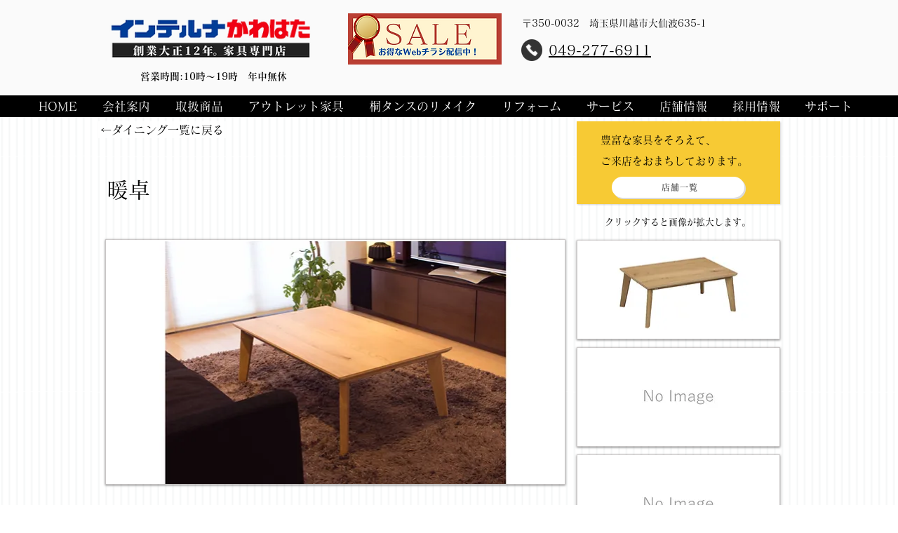

--- FILE ---
content_type: text/html; charset=UTF-8
request_url: https://www.kawahata.co.jp/4gq87nnli44o-2/%E6%9A%96%E5%8D%9302
body_size: 169837
content:
<!DOCTYPE html>
<html lang="ja">
<head>
  
  <!-- SEO Tags -->
  <title>暖卓02</title>
  <link rel="canonical" href="https://www.kawahata.co.jp/4gq87nnli44o-2/%E6%9A%96%E5%8D%9302"/>
  <meta property="og:title" content="暖卓02"/>
  <meta property="og:image" content="https://static.wixstatic.com/media/d6b5b5_e7125904d85c4d2aa765a4b2e3f8f49c~mv2.jpg/v1/fill/w_2695,h_1431,al_c,q_90/05%E6%9A%96%E5%8D%931.jpg"/>
  <meta property="og:image:width" content="2695"/>
  <meta property="og:image:height" content="1431"/>
  <meta property="og:url" content="https://www.kawahata.co.jp/4gq87nnli44o-2/%E6%9A%96%E5%8D%9302"/>
  <meta property="og:site_name" content="インテルナかわはた"/>
  <meta property="og:type" content="website"/>
  <script type="application/ld+json">[{"@context":"https://schema.org/","@type":"ImageObject","height":1431,"width":2695,"url":"https://static.wixstatic.com/media/d6b5b5_e7125904d85c4d2aa765a4b2e3f8f49c~mv2.jpg/v1/fill/w_2695,h_1431,al_c,q_90/05%E6%9A%96%E5%8D%931.jpg"},{"@context":"https://schema.org/","@type":"ImageObject","height":888,"width":1807,"url":"https://static.wixstatic.com/media/79aa7d_257afbe057c246cca96cef68eef6ff72~mv2.jpg/v1/fill/w_1807,h_888,al_c,q_85/12.%E6%9A%96%E5%8D%932.jpg"},{"@context":"https://schema.org/","@type":"ImageObject","height":435,"width":830,"url":"https://static.wixstatic.com/media/79aa7d_1a7e1e97e9f54dd28e67aa3103bd80ba~mv2.jpg/v1/fill/w_830,h_435,al_c,q_85/NoImg.jpg"},{"@context":"https://schema.org/","@type":"ImageObject","height":435,"width":830,"url":"https://static.wixstatic.com/media/79aa7d_1a7e1e97e9f54dd28e67aa3103bd80ba~mv2.jpg/v1/fill/w_830,h_435,al_c,q_85/NoImg.jpg"}]</script>
  <script type="application/ld+json">{}</script>
  <meta name="google-site-verification" content="bBLeEwsp06VNChOCy-Lpy3nj6u69Q6B5mMp-f2hiFf0"/>
  <meta name="twitter:card" content="summary_large_image"/>
  <meta name="twitter:title" content="暖卓02"/>
  <meta name="twitter:image" content="https://static.wixstatic.com/media/d6b5b5_e7125904d85c4d2aa765a4b2e3f8f49c~mv2.jpg/v1/fill/w_2695,h_1431,al_c,q_90/05%E6%9A%96%E5%8D%931.jpg"/>

  
  <meta charset='utf-8'>
  <meta name="viewport" content="width=device-width, initial-scale=1" id="wixDesktopViewport" />
  <meta http-equiv="X-UA-Compatible" content="IE=edge">
  <meta name="generator" content="Wix.com Website Builder"/>

  <link rel="icon" sizes="192x192" href="https://static.wixstatic.com/media/79aa7d_23ceb1ed2761496284af65c4218ba413%7Emv2.png/v1/fill/w_192%2Ch_192%2Clg_1%2Cusm_0.66_1.00_0.01/79aa7d_23ceb1ed2761496284af65c4218ba413%7Emv2.png" type="image/png"/>
  <link rel="shortcut icon" href="https://static.wixstatic.com/media/79aa7d_23ceb1ed2761496284af65c4218ba413%7Emv2.png/v1/fill/w_192%2Ch_192%2Clg_1%2Cusm_0.66_1.00_0.01/79aa7d_23ceb1ed2761496284af65c4218ba413%7Emv2.png" type="image/png"/>
  <link rel="apple-touch-icon" href="https://static.wixstatic.com/media/79aa7d_23ceb1ed2761496284af65c4218ba413%7Emv2.png/v1/fill/w_180%2Ch_180%2Clg_1%2Cusm_0.66_1.00_0.01/79aa7d_23ceb1ed2761496284af65c4218ba413%7Emv2.png" type="image/png"/>

  <!-- Safari Pinned Tab Icon -->
  <!-- <link rel="mask-icon" href="https://static.wixstatic.com/media/79aa7d_23ceb1ed2761496284af65c4218ba413%7Emv2.png/v1/fill/w_192%2Ch_192%2Clg_1%2Cusm_0.66_1.00_0.01/79aa7d_23ceb1ed2761496284af65c4218ba413%7Emv2.png"> -->

  <!-- Original trials -->
  


  <!-- Segmenter Polyfill -->
  <script>
    if (!window.Intl || !window.Intl.Segmenter) {
      (function() {
        var script = document.createElement('script');
        script.src = 'https://static.parastorage.com/unpkg/@formatjs/intl-segmenter@11.7.10/polyfill.iife.js';
        document.head.appendChild(script);
      })();
    }
  </script>

  <!-- Legacy Polyfills -->
  <script nomodule="" src="https://static.parastorage.com/unpkg/core-js-bundle@3.2.1/minified.js"></script>
  <script nomodule="" src="https://static.parastorage.com/unpkg/focus-within-polyfill@5.0.9/dist/focus-within-polyfill.js"></script>

  <!-- Performance API Polyfills -->
  <script>
  (function () {
    var noop = function noop() {};
    if ("performance" in window === false) {
      window.performance = {};
    }
    window.performance.mark = performance.mark || noop;
    window.performance.measure = performance.measure || noop;
    if ("now" in window.performance === false) {
      var nowOffset = Date.now();
      if (performance.timing && performance.timing.navigationStart) {
        nowOffset = performance.timing.navigationStart;
      }
      window.performance.now = function now() {
        return Date.now() - nowOffset;
      };
    }
  })();
  </script>

  <!-- Globals Definitions -->
  <script>
    (function () {
      var now = Date.now()
      window.initialTimestamps = {
        initialTimestamp: now,
        initialRequestTimestamp: Math.round(performance.timeOrigin ? performance.timeOrigin : now - performance.now())
      }

      window.thunderboltTag = "QA_READY"
      window.thunderboltVersion = "1.16730.0"
    })();
  </script>

  <!-- Essential Viewer Model -->
  <script type="application/json" id="wix-essential-viewer-model">{"fleetConfig":{"fleetName":"thunderbolt-seo-renderer-gradual","type":"Rollout","code":1},"mode":{"qa":false,"enableTestApi":false,"debug":false,"ssrIndicator":false,"ssrOnly":false,"siteAssetsFallback":"enable","versionIndicator":false},"componentsLibrariesTopology":[{"artifactId":"editor-elements","namespace":"wixui","url":"https:\/\/static.parastorage.com\/services\/editor-elements\/1.14816.0"},{"artifactId":"editor-elements","namespace":"dsgnsys","url":"https:\/\/static.parastorage.com\/services\/editor-elements\/1.14816.0"}],"siteFeaturesConfigs":{"sessionManager":{"isRunningInDifferentSiteContext":false}},"language":{"userLanguage":"ja"},"siteAssets":{"clientTopology":{"mediaRootUrl":"https:\/\/static.wixstatic.com","staticMediaUrl":"https:\/\/static.wixstatic.com\/media","moduleRepoUrl":"https:\/\/static.parastorage.com\/unpkg","fileRepoUrl":"https:\/\/static.parastorage.com\/services","viewerAppsUrl":"https:\/\/viewer-apps.parastorage.com","viewerAssetsUrl":"https:\/\/viewer-assets.parastorage.com","siteAssetsUrl":"https:\/\/siteassets.parastorage.com","pageJsonServerUrls":["https:\/\/pages.parastorage.com","https:\/\/staticorigin.wixstatic.com","https:\/\/www.kawahata.co.jp","https:\/\/fallback.wix.com\/wix-html-editor-pages-webapp\/page"],"pathOfTBModulesInFileRepoForFallback":"wix-thunderbolt\/dist\/"}},"siteFeatures":["accessibility","appMonitoring","assetsLoader","builderContextProviders","builderModuleLoader","businessLogger","captcha","clickHandlerRegistrar","codeEmbed","commonConfig","componentsLoader","componentsRegistry","consentPolicy","cyclicTabbing","domSelectors","dynamicPages","environmentWixCodeSdk","environment","lightbox","locationWixCodeSdk","mpaNavigation","navigationManager","navigationPhases","ooi","pages","panorama","passwordProtectedPage","protectedPages","renderer","reporter","routerFetch","router","scrollRestoration","seoWixCodeSdk","seo","sessionManager","siteMembersWixCodeSdk","siteMembers","siteScrollBlocker","siteWixCodeSdk","speculationRules","ssrCache","stores","structureApi","thunderboltInitializer","tpaCommons","translations","usedPlatformApis","warmupData","windowMessageRegistrar","windowWixCodeSdk","wixCustomElementComponent","wixEmbedsApi","componentsReact","platform"],"site":{"externalBaseUrl":"https:\/\/www.kawahata.co.jp","isSEO":true},"media":{"staticMediaUrl":"https:\/\/static.wixstatic.com\/media","mediaRootUrl":"https:\/\/static.wixstatic.com\/","staticVideoUrl":"https:\/\/video.wixstatic.com\/"},"requestUrl":"https:\/\/www.kawahata.co.jp\/4gq87nnli44o-2\/%E6%9A%96%E5%8D%9302","rollout":{"siteAssetsVersionsRollout":false,"isDACRollout":0,"isTBRollout":true},"commonConfig":{"brand":"wix","host":"VIEWER","bsi":"","consentPolicy":{},"consentPolicyHeader":{},"siteRevision":"4472","renderingFlow":"NONE","language":"ja","locale":"ja-jp"},"interactionSampleRatio":0.01,"dynamicModelUrl":"https:\/\/www.kawahata.co.jp\/_api\/v2\/dynamicmodel","accessTokensUrl":"https:\/\/www.kawahata.co.jp\/_api\/v1\/access-tokens","isExcludedFromSecurityExperiments":false,"experiments":{"specs.thunderbolt.hardenFetchAndXHR":true,"specs.thunderbolt.securityExperiments":true}}</script>
  <script>window.viewerModel = JSON.parse(document.getElementById('wix-essential-viewer-model').textContent)</script>

  <script>
    window.commonConfig = viewerModel.commonConfig
  </script>

  
  <!-- BEGIN handleAccessTokens bundle -->

  <script data-url="https://static.parastorage.com/services/wix-thunderbolt/dist/handleAccessTokens.inline.4f2f9a53.bundle.min.js">(()=>{"use strict";function e(e){let{context:o,property:r,value:n,enumerable:i=!0}=e,c=e.get,l=e.set;if(!r||void 0===n&&!c&&!l)return new Error("property and value are required");let a=o||globalThis,s=a?.[r],u={};if(void 0!==n)u.value=n;else{if(c){let e=t(c);e&&(u.get=e)}if(l){let e=t(l);e&&(u.set=e)}}let p={...u,enumerable:i||!1,configurable:!1};void 0!==n&&(p.writable=!1);try{Object.defineProperty(a,r,p)}catch(e){return e instanceof TypeError?s:e}return s}function t(e,t){return"function"==typeof e?e:!0===e?.async&&"function"==typeof e.func?t?async function(t){return e.func(t)}:async function(){return e.func()}:"function"==typeof e?.func?e.func:void 0}try{e({property:"strictDefine",value:e})}catch{}try{e({property:"defineStrictObject",value:r})}catch{}try{e({property:"defineStrictMethod",value:n})}catch{}var o=["toString","toLocaleString","valueOf","constructor","prototype"];function r(t){let{context:n,property:c,propertiesToExclude:l=[],skipPrototype:a=!1,hardenPrototypePropertiesToExclude:s=[]}=t;if(!c)return new Error("property is required");let u=(n||globalThis)[c],p={},f=i(n,c);u&&("object"==typeof u||"function"==typeof u)&&Reflect.ownKeys(u).forEach(t=>{if(!l.includes(t)&&!o.includes(t)){let o=i(u,t);if(o&&(o.writable||o.configurable)){let{value:r,get:n,set:i,enumerable:c=!1}=o,l={};void 0!==r?l.value=r:n?l.get=n:i&&(l.set=i);try{let o=e({context:u,property:t,...l,enumerable:c});p[t]=o}catch(e){if(!(e instanceof TypeError))throw e;try{p[t]=o.value||o.get||o.set}catch{}}}}});let d={originalObject:u,originalProperties:p};if(!a&&void 0!==u?.prototype){let e=r({context:u,property:"prototype",propertiesToExclude:s,skipPrototype:!0});e instanceof Error||(d.originalPrototype=e?.originalObject,d.originalPrototypeProperties=e?.originalProperties)}return e({context:n,property:c,value:u,enumerable:f?.enumerable}),d}function n(t,o){let r=(o||globalThis)[t],n=i(o||globalThis,t);return r&&n&&(n.writable||n.configurable)?(Object.freeze(r),e({context:globalThis,property:t,value:r})):r}function i(e,t){if(e&&t)try{return Reflect.getOwnPropertyDescriptor(e,t)}catch{return}}function c(e){if("string"!=typeof e)return e;try{return decodeURIComponent(e).toLowerCase().trim()}catch{return e.toLowerCase().trim()}}function l(e,t){let o="";if("string"==typeof e)o=e.split("=")[0]?.trim()||"";else{if(!e||"string"!=typeof e.name)return!1;o=e.name}return t.has(c(o)||"")}function a(e,t){let o;return o="string"==typeof e?e.split(";").map(e=>e.trim()).filter(e=>e.length>0):e||[],o.filter(e=>!l(e,t))}var s=null;function u(){return null===s&&(s=typeof Document>"u"?void 0:Object.getOwnPropertyDescriptor(Document.prototype,"cookie")),s}function p(t,o){if(!globalThis?.cookieStore)return;let r=globalThis.cookieStore.get.bind(globalThis.cookieStore),n=globalThis.cookieStore.getAll.bind(globalThis.cookieStore),i=globalThis.cookieStore.set.bind(globalThis.cookieStore),c=globalThis.cookieStore.delete.bind(globalThis.cookieStore);return e({context:globalThis.CookieStore.prototype,property:"get",value:async function(e){return l(("string"==typeof e?e:e.name)||"",t)?null:r.call(this,e)},enumerable:!0}),e({context:globalThis.CookieStore.prototype,property:"getAll",value:async function(){return a(await n.apply(this,Array.from(arguments)),t)},enumerable:!0}),e({context:globalThis.CookieStore.prototype,property:"set",value:async function(){let e=Array.from(arguments);if(!l(1===e.length?e[0].name:e[0],t))return i.apply(this,e);o&&console.warn(o)},enumerable:!0}),e({context:globalThis.CookieStore.prototype,property:"delete",value:async function(){let e=Array.from(arguments);if(!l(1===e.length?e[0].name:e[0],t))return c.apply(this,e)},enumerable:!0}),e({context:globalThis.cookieStore,property:"prototype",value:globalThis.CookieStore.prototype,enumerable:!1}),e({context:globalThis,property:"cookieStore",value:globalThis.cookieStore,enumerable:!0}),{get:r,getAll:n,set:i,delete:c}}var f=["TextEncoder","TextDecoder","XMLHttpRequestEventTarget","EventTarget","URL","JSON","Reflect","Object","Array","Map","Set","WeakMap","WeakSet","Promise","Symbol","Error"],d=["addEventListener","removeEventListener","dispatchEvent","encodeURI","encodeURIComponent","decodeURI","decodeURIComponent"];const y=(e,t)=>{try{const o=t?t.get.call(document):document.cookie;return o.split(";").map(e=>e.trim()).filter(t=>t?.startsWith(e))[0]?.split("=")[1]}catch(e){return""}},g=(e="",t="",o="/")=>`${e}=; ${t?`domain=${t};`:""} max-age=0; path=${o}; expires=Thu, 01 Jan 1970 00:00:01 GMT`;function m(){(function(){if("undefined"!=typeof window){const e=performance.getEntriesByType("navigation")[0];return"back_forward"===(e?.type||"")}return!1})()&&function(){const{counter:e}=function(){const e=b("getItem");if(e){const[t,o]=e.split("-"),r=o?parseInt(o,10):0;if(r>=3){const e=t?Number(t):0;if(Date.now()-e>6e4)return{counter:0}}return{counter:r}}return{counter:0}}();e<3?(!function(e=1){b("setItem",`${Date.now()}-${e}`)}(e+1),window.location.reload()):console.error("ATS: Max reload attempts reached")}()}function b(e,t){try{return sessionStorage[e]("reload",t||"")}catch(e){console.error("ATS: Error calling sessionStorage:",e)}}const h="client-session-bind",v="sec-fetch-unsupported",{experiments:w}=window.viewerModel,T=[h,"client-binding",v,"svSession","smSession","server-session-bind","wixSession2","wixSession3"].map(e=>e.toLowerCase()),{cookie:S}=function(t,o){let r=new Set(t);return e({context:document,property:"cookie",set:{func:e=>function(e,t,o,r){let n=u(),i=c(t.split(";")[0]||"")||"";[...o].every(e=>!i.startsWith(e.toLowerCase()))&&n?.set?n.set.call(e,t):r&&console.warn(r)}(document,e,r,o)},get:{func:()=>function(e,t){let o=u();if(!o?.get)throw new Error("Cookie descriptor or getter not available");return a(o.get.call(e),t).join("; ")}(document,r)},enumerable:!0}),{cookieStore:p(r,o),cookie:u()}}(T),k="tbReady",x="security_overrideGlobals",{experiments:E,siteFeaturesConfigs:C,accessTokensUrl:P}=window.viewerModel,R=P,M={},O=(()=>{const e=y(h,S);if(w["specs.thunderbolt.browserCacheReload"]){y(v,S)||e?b("removeItem"):m()}return(()=>{const e=g(h),t=g(h,location.hostname);S.set.call(document,e),S.set.call(document,t)})(),e})();O&&(M["client-binding"]=O);const D=fetch;addEventListener(k,function e(t){const{logger:o}=t.detail;try{window.tb.init({fetch:D,fetchHeaders:M})}catch(e){const t=new Error("TB003");o.meter(`${x}_${t.message}`,{paramsOverrides:{errorType:x,eventString:t.message}}),window?.viewerModel?.mode.debug&&console.error(e)}finally{removeEventListener(k,e)}}),E["specs.thunderbolt.hardenFetchAndXHR"]||(window.fetchDynamicModel=()=>C.sessionManager.isRunningInDifferentSiteContext?Promise.resolve({}):fetch(R,{credentials:"same-origin",headers:M}).then(function(e){if(!e.ok)throw new Error(`[${e.status}]${e.statusText}`);return e.json()}),window.dynamicModelPromise=window.fetchDynamicModel())})();
//# sourceMappingURL=https://static.parastorage.com/services/wix-thunderbolt/dist/handleAccessTokens.inline.4f2f9a53.bundle.min.js.map</script>

<!-- END handleAccessTokens bundle -->

<!-- BEGIN overrideGlobals bundle -->

<script data-url="https://static.parastorage.com/services/wix-thunderbolt/dist/overrideGlobals.inline.ec13bfcf.bundle.min.js">(()=>{"use strict";function e(e){let{context:r,property:o,value:n,enumerable:i=!0}=e,c=e.get,a=e.set;if(!o||void 0===n&&!c&&!a)return new Error("property and value are required");let l=r||globalThis,u=l?.[o],s={};if(void 0!==n)s.value=n;else{if(c){let e=t(c);e&&(s.get=e)}if(a){let e=t(a);e&&(s.set=e)}}let p={...s,enumerable:i||!1,configurable:!1};void 0!==n&&(p.writable=!1);try{Object.defineProperty(l,o,p)}catch(e){return e instanceof TypeError?u:e}return u}function t(e,t){return"function"==typeof e?e:!0===e?.async&&"function"==typeof e.func?t?async function(t){return e.func(t)}:async function(){return e.func()}:"function"==typeof e?.func?e.func:void 0}try{e({property:"strictDefine",value:e})}catch{}try{e({property:"defineStrictObject",value:o})}catch{}try{e({property:"defineStrictMethod",value:n})}catch{}var r=["toString","toLocaleString","valueOf","constructor","prototype"];function o(t){let{context:n,property:c,propertiesToExclude:a=[],skipPrototype:l=!1,hardenPrototypePropertiesToExclude:u=[]}=t;if(!c)return new Error("property is required");let s=(n||globalThis)[c],p={},f=i(n,c);s&&("object"==typeof s||"function"==typeof s)&&Reflect.ownKeys(s).forEach(t=>{if(!a.includes(t)&&!r.includes(t)){let r=i(s,t);if(r&&(r.writable||r.configurable)){let{value:o,get:n,set:i,enumerable:c=!1}=r,a={};void 0!==o?a.value=o:n?a.get=n:i&&(a.set=i);try{let r=e({context:s,property:t,...a,enumerable:c});p[t]=r}catch(e){if(!(e instanceof TypeError))throw e;try{p[t]=r.value||r.get||r.set}catch{}}}}});let d={originalObject:s,originalProperties:p};if(!l&&void 0!==s?.prototype){let e=o({context:s,property:"prototype",propertiesToExclude:u,skipPrototype:!0});e instanceof Error||(d.originalPrototype=e?.originalObject,d.originalPrototypeProperties=e?.originalProperties)}return e({context:n,property:c,value:s,enumerable:f?.enumerable}),d}function n(t,r){let o=(r||globalThis)[t],n=i(r||globalThis,t);return o&&n&&(n.writable||n.configurable)?(Object.freeze(o),e({context:globalThis,property:t,value:o})):o}function i(e,t){if(e&&t)try{return Reflect.getOwnPropertyDescriptor(e,t)}catch{return}}function c(e){if("string"!=typeof e)return e;try{return decodeURIComponent(e).toLowerCase().trim()}catch{return e.toLowerCase().trim()}}function a(e,t){return e instanceof Headers?e.forEach((r,o)=>{l(o,t)||e.delete(o)}):Object.keys(e).forEach(r=>{l(r,t)||delete e[r]}),e}function l(e,t){return!t.has(c(e)||"")}function u(e,t){let r=!0,o=function(e){let t,r;if(globalThis.Request&&e instanceof Request)t=e.url;else{if("function"!=typeof e?.toString)throw new Error("Unsupported type for url");t=e.toString()}try{return new URL(t).pathname}catch{return r=t.replace(/#.+/gi,"").split("?").shift(),r.startsWith("/")?r:`/${r}`}}(e),n=c(o);return n&&t.some(e=>n.includes(e))&&(r=!1),r}function s(t,r,o){let n=fetch,i=XMLHttpRequest,c=new Set(r);function s(){let e=new i,r=e.open,n=e.setRequestHeader;return e.open=function(){let n=Array.from(arguments),i=n[1];if(n.length<2||u(i,t))return r.apply(e,n);throw new Error(o||`Request not allowed for path ${i}`)},e.setRequestHeader=function(t,r){l(decodeURIComponent(t),c)&&n.call(e,t,r)},e}return e({property:"fetch",value:function(){let e=function(e,t){return globalThis.Request&&e[0]instanceof Request&&e[0]?.headers?a(e[0].headers,t):e[1]?.headers&&a(e[1].headers,t),e}(arguments,c);return u(arguments[0],t)?n.apply(globalThis,Array.from(e)):new Promise((e,t)=>{t(new Error(o||`Request not allowed for path ${arguments[0]}`))})},enumerable:!0}),e({property:"XMLHttpRequest",value:s,enumerable:!0}),Object.keys(i).forEach(e=>{s[e]=i[e]}),{fetch:n,XMLHttpRequest:i}}var p=["TextEncoder","TextDecoder","XMLHttpRequestEventTarget","EventTarget","URL","JSON","Reflect","Object","Array","Map","Set","WeakMap","WeakSet","Promise","Symbol","Error"],f=["addEventListener","removeEventListener","dispatchEvent","encodeURI","encodeURIComponent","decodeURI","decodeURIComponent"];const d=function(){let t=globalThis.open,r=document.open;function o(e,r,o){let n="string"!=typeof e,i=t.call(window,e,r,o);return n||e&&function(e){return e.startsWith("//")&&/(?:[a-z0-9](?:[a-z0-9-]{0,61}[a-z0-9])?\.)+[a-z0-9][a-z0-9-]{0,61}[a-z0-9]/g.test(`${location.protocol}:${e}`)&&(e=`${location.protocol}${e}`),!e.startsWith("http")||new URL(e).hostname===location.hostname}(e)?{}:i}return e({property:"open",value:o,context:globalThis,enumerable:!0}),e({property:"open",value:function(e,t,n){return e?o(e,t,n):r.call(document,e||"",t||"",n||"")},context:document,enumerable:!0}),{open:t,documentOpen:r}},y=function(){let t=document.createElement,r=Element.prototype.setAttribute,o=Element.prototype.setAttributeNS;return e({property:"createElement",context:document,value:function(n,i){let a=t.call(document,n,i);if("iframe"===c(n)){e({property:"srcdoc",context:a,get:()=>"",set:()=>{console.warn("`srcdoc` is not allowed in iframe elements.")}});let t=function(e,t){"srcdoc"!==e.toLowerCase()?r.call(a,e,t):console.warn("`srcdoc` attribute is not allowed to be set.")},n=function(e,t,r){"srcdoc"!==t.toLowerCase()?o.call(a,e,t,r):console.warn("`srcdoc` attribute is not allowed to be set.")};a.setAttribute=t,a.setAttributeNS=n}return a},enumerable:!0}),{createElement:t,setAttribute:r,setAttributeNS:o}},m=["client-binding"],b=["/_api/v1/access-tokens","/_api/v2/dynamicmodel","/_api/one-app-session-web/v3/businesses"],h=function(){let t=setTimeout,r=setInterval;return o("setTimeout",0,globalThis),o("setInterval",0,globalThis),{setTimeout:t,setInterval:r};function o(t,r,o){let n=o||globalThis,i=n[t];if(!i||"function"!=typeof i)throw new Error(`Function ${t} not found or is not a function`);e({property:t,value:function(){let e=Array.from(arguments);if("string"!=typeof e[r])return i.apply(n,e);console.warn(`Calling ${t} with a String Argument at index ${r} is not allowed`)},context:o,enumerable:!0})}},v=function(){if(navigator&&"serviceWorker"in navigator){let t=navigator.serviceWorker.register;return e({context:navigator.serviceWorker,property:"register",value:function(){console.log("Service worker registration is not allowed")},enumerable:!0}),{register:t}}return{}};performance.mark("overrideGlobals started");const{isExcludedFromSecurityExperiments:g,experiments:w}=window.viewerModel,E=!g&&w["specs.thunderbolt.securityExperiments"];try{d(),E&&y(),w["specs.thunderbolt.hardenFetchAndXHR"]&&E&&s(b,m),v(),(e=>{let t=[],r=[];r=r.concat(["TextEncoder","TextDecoder"]),e&&(r=r.concat(["XMLHttpRequestEventTarget","EventTarget"])),r=r.concat(["URL","JSON"]),e&&(t=t.concat(["addEventListener","removeEventListener"])),t=t.concat(["encodeURI","encodeURIComponent","decodeURI","decodeURIComponent"]),r=r.concat(["String","Number"]),e&&r.push("Object"),r=r.concat(["Reflect"]),t.forEach(e=>{n(e),["addEventListener","removeEventListener"].includes(e)&&n(e,document)}),r.forEach(e=>{o({property:e})})})(E),E&&h()}catch(e){window?.viewerModel?.mode.debug&&console.error(e);const t=new Error("TB006");window.fedops?.reportError(t,"security_overrideGlobals"),window.Sentry?window.Sentry.captureException(t):globalThis.defineStrictProperty("sentryBuffer",[t],window,!1)}performance.mark("overrideGlobals ended")})();
//# sourceMappingURL=https://static.parastorage.com/services/wix-thunderbolt/dist/overrideGlobals.inline.ec13bfcf.bundle.min.js.map</script>

<!-- END overrideGlobals bundle -->


  
  <script>
    window.commonConfig = viewerModel.commonConfig

	
  </script>

  <!-- Initial CSS -->
  <style data-url="https://static.parastorage.com/services/wix-thunderbolt/dist/main.347af09f.min.css">@keyframes slide-horizontal-new{0%{transform:translateX(100%)}}@keyframes slide-horizontal-old{80%{opacity:1}to{opacity:0;transform:translateX(-100%)}}@keyframes slide-vertical-new{0%{transform:translateY(-100%)}}@keyframes slide-vertical-old{80%{opacity:1}to{opacity:0;transform:translateY(100%)}}@keyframes out-in-new{0%{opacity:0}}@keyframes out-in-old{to{opacity:0}}:root:active-view-transition{view-transition-name:none}::view-transition{pointer-events:none}:root:active-view-transition::view-transition-new(page-group),:root:active-view-transition::view-transition-old(page-group){animation-duration:.6s;cursor:wait;pointer-events:all}:root:active-view-transition-type(SlideHorizontal)::view-transition-old(page-group){animation:slide-horizontal-old .6s cubic-bezier(.83,0,.17,1) forwards;mix-blend-mode:normal}:root:active-view-transition-type(SlideHorizontal)::view-transition-new(page-group){animation:slide-horizontal-new .6s cubic-bezier(.83,0,.17,1) backwards;mix-blend-mode:normal}:root:active-view-transition-type(SlideVertical)::view-transition-old(page-group){animation:slide-vertical-old .6s cubic-bezier(.83,0,.17,1) forwards;mix-blend-mode:normal}:root:active-view-transition-type(SlideVertical)::view-transition-new(page-group){animation:slide-vertical-new .6s cubic-bezier(.83,0,.17,1) backwards;mix-blend-mode:normal}:root:active-view-transition-type(OutIn)::view-transition-old(page-group){animation:out-in-old .35s cubic-bezier(.22,1,.36,1) forwards}:root:active-view-transition-type(OutIn)::view-transition-new(page-group){animation:out-in-new .35s cubic-bezier(.64,0,.78,0) .35s backwards}@media(prefers-reduced-motion:reduce){::view-transition-group(*),::view-transition-new(*),::view-transition-old(*){animation:none!important}}body,html{background:transparent;border:0;margin:0;outline:0;padding:0;vertical-align:baseline}body{--scrollbar-width:0px;font-family:Arial,Helvetica,sans-serif;font-size:10px}body,html{height:100%}body{overflow-x:auto;overflow-y:scroll}body:not(.responsive) #site-root{min-width:var(--site-width);width:100%}body:not([data-js-loaded]) [data-hide-prejs]{visibility:hidden}interact-element{display:contents}#SITE_CONTAINER{position:relative}:root{--one-unit:1vw;--section-max-width:9999px;--spx-stopper-max:9999px;--spx-stopper-min:0px;--browser-zoom:1}@supports(-webkit-appearance:none) and (stroke-color:transparent){:root{--safari-sticky-fix:opacity;--experimental-safari-sticky-fix:translateZ(0)}}@supports(container-type:inline-size){:root{--one-unit:1cqw}}[id^=oldHoverBox-]{mix-blend-mode:plus-lighter;transition:opacity .5s ease,visibility .5s ease}[data-mesh-id$=inlineContent-gridContainer]:has(>[id^=oldHoverBox-]){isolation:isolate}</style>
<style data-url="https://static.parastorage.com/services/wix-thunderbolt/dist/main.renderer.9cb0985f.min.css">a,abbr,acronym,address,applet,b,big,blockquote,button,caption,center,cite,code,dd,del,dfn,div,dl,dt,em,fieldset,font,footer,form,h1,h2,h3,h4,h5,h6,header,i,iframe,img,ins,kbd,label,legend,li,nav,object,ol,p,pre,q,s,samp,section,small,span,strike,strong,sub,sup,table,tbody,td,tfoot,th,thead,title,tr,tt,u,ul,var{background:transparent;border:0;margin:0;outline:0;padding:0;vertical-align:baseline}input,select,textarea{box-sizing:border-box;font-family:Helvetica,Arial,sans-serif}ol,ul{list-style:none}blockquote,q{quotes:none}ins{text-decoration:none}del{text-decoration:line-through}table{border-collapse:collapse;border-spacing:0}a{cursor:pointer;text-decoration:none}.testStyles{overflow-y:hidden}.reset-button{-webkit-appearance:none;background:none;border:0;color:inherit;font:inherit;line-height:normal;outline:0;overflow:visible;padding:0;-webkit-user-select:none;-moz-user-select:none;-ms-user-select:none}:focus{outline:none}body.device-mobile-optimized:not(.disable-site-overflow){overflow-x:hidden;overflow-y:scroll}body.device-mobile-optimized:not(.responsive) #SITE_CONTAINER{margin-left:auto;margin-right:auto;overflow-x:visible;position:relative;width:320px}body.device-mobile-optimized:not(.responsive):not(.blockSiteScrolling) #SITE_CONTAINER{margin-top:0}body.device-mobile-optimized>*{max-width:100%!important}body.device-mobile-optimized #site-root{overflow-x:hidden;overflow-y:hidden}@supports(overflow:clip){body.device-mobile-optimized #site-root{overflow-x:clip;overflow-y:clip}}body.device-mobile-non-optimized #SITE_CONTAINER #site-root{overflow-x:clip;overflow-y:clip}body.device-mobile-non-optimized.fullScreenMode{background-color:#5f6360}body.device-mobile-non-optimized.fullScreenMode #MOBILE_ACTIONS_MENU,body.device-mobile-non-optimized.fullScreenMode #SITE_BACKGROUND,body.device-mobile-non-optimized.fullScreenMode #site-root,body.fullScreenMode #WIX_ADS{visibility:hidden}body.fullScreenMode{overflow-x:hidden!important;overflow-y:hidden!important}body.fullScreenMode.device-mobile-optimized #TINY_MENU{opacity:0;pointer-events:none}body.fullScreenMode-scrollable.device-mobile-optimized{overflow-x:hidden!important;overflow-y:auto!important}body.fullScreenMode-scrollable.device-mobile-optimized #masterPage,body.fullScreenMode-scrollable.device-mobile-optimized #site-root{overflow-x:hidden!important;overflow-y:hidden!important}body.fullScreenMode-scrollable.device-mobile-optimized #SITE_BACKGROUND,body.fullScreenMode-scrollable.device-mobile-optimized #masterPage{height:auto!important}body.fullScreenMode-scrollable.device-mobile-optimized #masterPage.mesh-layout{height:0!important}body.blockSiteScrolling,body.siteScrollingBlocked{position:fixed;width:100%}body.blockSiteScrolling #SITE_CONTAINER{margin-top:calc(var(--blocked-site-scroll-margin-top)*-1)}#site-root{margin:0 auto;min-height:100%;position:relative;top:var(--wix-ads-height)}#site-root img:not([src]){visibility:hidden}#site-root svg img:not([src]){visibility:visible}.auto-generated-link{color:inherit}#SCROLL_TO_BOTTOM,#SCROLL_TO_TOP{height:0}.has-click-trigger{cursor:pointer}.fullScreenOverlay{bottom:0;display:flex;justify-content:center;left:0;overflow-y:hidden;position:fixed;right:0;top:-60px;z-index:1005}.fullScreenOverlay>.fullScreenOverlayContent{bottom:0;left:0;margin:0 auto;overflow:hidden;position:absolute;right:0;top:60px;transform:translateZ(0)}[data-mesh-id$=centeredContent],[data-mesh-id$=form],[data-mesh-id$=inlineContent]{pointer-events:none;position:relative}[data-mesh-id$=-gridWrapper],[data-mesh-id$=-rotated-wrapper]{pointer-events:none}[data-mesh-id$=-gridContainer]>*,[data-mesh-id$=-rotated-wrapper]>*,[data-mesh-id$=inlineContent]>:not([data-mesh-id$=-gridContainer]){pointer-events:auto}.device-mobile-optimized #masterPage.mesh-layout #SOSP_CONTAINER_CUSTOM_ID{grid-area:2/1/3/2;-ms-grid-row:2;position:relative}#masterPage.mesh-layout{-ms-grid-rows:max-content max-content min-content max-content;-ms-grid-columns:100%;align-items:start;display:-ms-grid;display:grid;grid-template-columns:100%;grid-template-rows:max-content max-content min-content max-content;justify-content:stretch}#masterPage.mesh-layout #PAGES_CONTAINER,#masterPage.mesh-layout #SITE_FOOTER-placeholder,#masterPage.mesh-layout #SITE_FOOTER_WRAPPER,#masterPage.mesh-layout #SITE_HEADER-placeholder,#masterPage.mesh-layout #SITE_HEADER_WRAPPER,#masterPage.mesh-layout #SOSP_CONTAINER_CUSTOM_ID[data-state~=mobileView],#masterPage.mesh-layout #soapAfterPagesContainer,#masterPage.mesh-layout #soapBeforePagesContainer{-ms-grid-row-align:start;-ms-grid-column-align:start;-ms-grid-column:1}#masterPage.mesh-layout #SITE_HEADER-placeholder,#masterPage.mesh-layout #SITE_HEADER_WRAPPER{grid-area:1/1/2/2;-ms-grid-row:1}#masterPage.mesh-layout #PAGES_CONTAINER,#masterPage.mesh-layout #soapAfterPagesContainer,#masterPage.mesh-layout #soapBeforePagesContainer{grid-area:3/1/4/2;-ms-grid-row:3}#masterPage.mesh-layout #soapAfterPagesContainer,#masterPage.mesh-layout #soapBeforePagesContainer{width:100%}#masterPage.mesh-layout #PAGES_CONTAINER{align-self:stretch}#masterPage.mesh-layout main#PAGES_CONTAINER{display:block}#masterPage.mesh-layout #SITE_FOOTER-placeholder,#masterPage.mesh-layout #SITE_FOOTER_WRAPPER{grid-area:4/1/5/2;-ms-grid-row:4}#masterPage.mesh-layout #SITE_PAGES,#masterPage.mesh-layout [data-mesh-id=PAGES_CONTAINERcenteredContent],#masterPage.mesh-layout [data-mesh-id=PAGES_CONTAINERinlineContent]{height:100%}#masterPage.mesh-layout.desktop>*{width:100%}#masterPage.mesh-layout #PAGES_CONTAINER,#masterPage.mesh-layout #SITE_FOOTER,#masterPage.mesh-layout #SITE_FOOTER_WRAPPER,#masterPage.mesh-layout #SITE_HEADER,#masterPage.mesh-layout #SITE_HEADER_WRAPPER,#masterPage.mesh-layout #SITE_PAGES,#masterPage.mesh-layout #masterPageinlineContent{position:relative}#masterPage.mesh-layout #SITE_HEADER{grid-area:1/1/2/2}#masterPage.mesh-layout #SITE_FOOTER{grid-area:4/1/5/2}#masterPage.mesh-layout.overflow-x-clip #SITE_FOOTER,#masterPage.mesh-layout.overflow-x-clip #SITE_HEADER{overflow-x:clip}[data-z-counter]{z-index:0}[data-z-counter="0"]{z-index:auto}.wixSiteProperties{-webkit-font-smoothing:antialiased;-moz-osx-font-smoothing:grayscale}:root{--wst-button-color-fill-primary:rgb(var(--color_48));--wst-button-color-border-primary:rgb(var(--color_49));--wst-button-color-text-primary:rgb(var(--color_50));--wst-button-color-fill-primary-hover:rgb(var(--color_51));--wst-button-color-border-primary-hover:rgb(var(--color_52));--wst-button-color-text-primary-hover:rgb(var(--color_53));--wst-button-color-fill-primary-disabled:rgb(var(--color_54));--wst-button-color-border-primary-disabled:rgb(var(--color_55));--wst-button-color-text-primary-disabled:rgb(var(--color_56));--wst-button-color-fill-secondary:rgb(var(--color_57));--wst-button-color-border-secondary:rgb(var(--color_58));--wst-button-color-text-secondary:rgb(var(--color_59));--wst-button-color-fill-secondary-hover:rgb(var(--color_60));--wst-button-color-border-secondary-hover:rgb(var(--color_61));--wst-button-color-text-secondary-hover:rgb(var(--color_62));--wst-button-color-fill-secondary-disabled:rgb(var(--color_63));--wst-button-color-border-secondary-disabled:rgb(var(--color_64));--wst-button-color-text-secondary-disabled:rgb(var(--color_65));--wst-color-fill-base-1:rgb(var(--color_36));--wst-color-fill-base-2:rgb(var(--color_37));--wst-color-fill-base-shade-1:rgb(var(--color_38));--wst-color-fill-base-shade-2:rgb(var(--color_39));--wst-color-fill-base-shade-3:rgb(var(--color_40));--wst-color-fill-accent-1:rgb(var(--color_41));--wst-color-fill-accent-2:rgb(var(--color_42));--wst-color-fill-accent-3:rgb(var(--color_43));--wst-color-fill-accent-4:rgb(var(--color_44));--wst-color-fill-background-primary:rgb(var(--color_11));--wst-color-fill-background-secondary:rgb(var(--color_12));--wst-color-text-primary:rgb(var(--color_15));--wst-color-text-secondary:rgb(var(--color_14));--wst-color-action:rgb(var(--color_18));--wst-color-disabled:rgb(var(--color_39));--wst-color-title:rgb(var(--color_45));--wst-color-subtitle:rgb(var(--color_46));--wst-color-line:rgb(var(--color_47));--wst-font-style-h2:var(--font_2);--wst-font-style-h3:var(--font_3);--wst-font-style-h4:var(--font_4);--wst-font-style-h5:var(--font_5);--wst-font-style-h6:var(--font_6);--wst-font-style-body-large:var(--font_7);--wst-font-style-body-medium:var(--font_8);--wst-font-style-body-small:var(--font_9);--wst-font-style-body-x-small:var(--font_10);--wst-color-custom-1:rgb(var(--color_13));--wst-color-custom-2:rgb(var(--color_16));--wst-color-custom-3:rgb(var(--color_17));--wst-color-custom-4:rgb(var(--color_19));--wst-color-custom-5:rgb(var(--color_20));--wst-color-custom-6:rgb(var(--color_21));--wst-color-custom-7:rgb(var(--color_22));--wst-color-custom-8:rgb(var(--color_23));--wst-color-custom-9:rgb(var(--color_24));--wst-color-custom-10:rgb(var(--color_25));--wst-color-custom-11:rgb(var(--color_26));--wst-color-custom-12:rgb(var(--color_27));--wst-color-custom-13:rgb(var(--color_28));--wst-color-custom-14:rgb(var(--color_29));--wst-color-custom-15:rgb(var(--color_30));--wst-color-custom-16:rgb(var(--color_31));--wst-color-custom-17:rgb(var(--color_32));--wst-color-custom-18:rgb(var(--color_33));--wst-color-custom-19:rgb(var(--color_34));--wst-color-custom-20:rgb(var(--color_35))}.wix-presets-wrapper{display:contents}</style>

  <meta name="format-detection" content="telephone=no">
  <meta name="skype_toolbar" content="skype_toolbar_parser_compatible">
  
  

  

  
      <!--pageHtmlEmbeds.head start-->
      <script type="wix/htmlEmbeds" id="pageHtmlEmbeds.head start"></script>
    
      <script async src="https://s.yimg.jp/images/listing/tool/cv/ytag.js"></script>
<script>
window.yjDataLayer = window.yjDataLayer || [];
function ytag() { yjDataLayer.push(arguments); }
ytag({"type":"ycl_cookie"});
</script>
    
      <script type="wix/htmlEmbeds" id="pageHtmlEmbeds.head end"></script>
      <!--pageHtmlEmbeds.head end-->
  

  <!-- head performance data start -->
  
  <!-- head performance data end -->
  

    


    
<style data-href="https://static.parastorage.com/services/editor-elements-library/dist/thunderbolt/rb_wixui.thunderbolt_bootstrap-responsive.5018a9e9.min.css">._pfxlW{clip-path:inset(50%);height:24px;position:absolute;width:24px}._pfxlW:active,._pfxlW:focus{clip-path:unset;right:0;top:50%;transform:translateY(-50%)}._pfxlW.RG3k61{transform:translateY(-50%) rotate(180deg)}.r4OX7l,.xTjc1A{box-sizing:border-box;height:100%;overflow:visible;position:relative;width:auto}.r4OX7l[data-state~=header] a,.r4OX7l[data-state~=header] div,[data-state~=header].xTjc1A a,[data-state~=header].xTjc1A div{cursor:default!important}.r4OX7l .UiHgGh,.xTjc1A .UiHgGh{display:inline-block;height:100%;width:100%}.xTjc1A{--display:inline-block;cursor:pointer;display:var(--display);font:var(--fnt,var(--font_1))}.xTjc1A .yRj2ms{padding:0 var(--pad,5px)}.xTjc1A .JS76Uv{color:rgb(var(--txt,var(--color_15,color_15)));display:inline-block;padding:0 10px;transition:var(--trans,color .4s ease 0s)}.xTjc1A[data-state~=drop]{display:block;width:100%}.xTjc1A[data-state~=drop] .JS76Uv{padding:0 .5em}.xTjc1A[data-state~=link]:hover .JS76Uv,.xTjc1A[data-state~=over] .JS76Uv{color:rgb(var(--txth,var(--color_14,color_14)));transition:var(--trans,color .4s ease 0s)}.xTjc1A[data-state~=selected] .JS76Uv{color:rgb(var(--txts,var(--color_14,color_14)));transition:var(--trans,color .4s ease 0s)}.NHM1d1{overflow-x:hidden}.NHM1d1 .R_TAzU{display:flex;flex-direction:column;height:100%;width:100%}.NHM1d1 .R_TAzU .aOF1ks{flex:1}.NHM1d1 .R_TAzU .y7qwii{height:calc(100% - (var(--menuTotalBordersY, 0px)));overflow:visible;white-space:nowrap;width:calc(100% - (var(--menuTotalBordersX, 0px)))}.NHM1d1 .R_TAzU .y7qwii .Tg1gOB,.NHM1d1 .R_TAzU .y7qwii .p90CkU{direction:var(--menu-direction);display:inline-block;text-align:var(--menu-align,var(--align))}.NHM1d1 .R_TAzU .y7qwii .mvZ3NH{display:block;width:100%}.NHM1d1 .h3jCPd{direction:var(--submenus-direction);display:block;opacity:1;text-align:var(--submenus-align,var(--align));z-index:99999}.NHM1d1 .h3jCPd .wkJ2fp{display:inherit;overflow:visible;visibility:inherit;white-space:nowrap;width:auto}.NHM1d1 .h3jCPd.DlGBN0{transition:visibility;transition-delay:.2s;visibility:visible}.NHM1d1 .h3jCPd .p90CkU{display:inline-block}.NHM1d1 .vh74Xw{display:none}.XwCBRN>nav{bottom:0;left:0;right:0;top:0}.XwCBRN .h3jCPd,.XwCBRN .y7qwii,.XwCBRN>nav{position:absolute}.XwCBRN .h3jCPd{margin-top:7px;visibility:hidden}.XwCBRN .h3jCPd[data-dropMode=dropUp]{margin-bottom:7px;margin-top:0}.XwCBRN .wkJ2fp{background-color:rgba(var(--bgDrop,var(--color_11,color_11)),var(--alpha-bgDrop,1));border-radius:var(--rd,0);box-shadow:var(--shd,0 1px 4px rgba(0,0,0,.6))}.P0dCOY .PJ4KCX{background-color:rgba(var(--bg,var(--color_11,color_11)),var(--alpha-bg,1));bottom:0;left:0;overflow:hidden;position:absolute;right:0;top:0}.xpmKd_{border-radius:var(--overflow-wrapper-border-radius)}</style>
<style data-href="https://static.parastorage.com/services/editor-elements-library/dist/thunderbolt/rb_wixui.thunderbolt_bootstrap.a1b00b19.min.css">.cwL6XW{cursor:pointer}.sNF2R0{opacity:0}.hLoBV3{transition:opacity var(--transition-duration) cubic-bezier(.37,0,.63,1)}.Rdf41z,.hLoBV3{opacity:1}.ftlZWo{transition:opacity var(--transition-duration) cubic-bezier(.37,0,.63,1)}.ATGlOr,.ftlZWo{opacity:0}.KQSXD0{transition:opacity var(--transition-duration) cubic-bezier(.64,0,.78,0)}.KQSXD0,.pagQKE{opacity:1}._6zG5H{opacity:0;transition:opacity var(--transition-duration) cubic-bezier(.22,1,.36,1)}.BB49uC{transform:translateX(100%)}.j9xE1V{transition:transform var(--transition-duration) cubic-bezier(.87,0,.13,1)}.ICs7Rs,.j9xE1V{transform:translateX(0)}.DxijZJ{transition:transform var(--transition-duration) cubic-bezier(.87,0,.13,1)}.B5kjYq,.DxijZJ{transform:translateX(-100%)}.cJijIV{transition:transform var(--transition-duration) cubic-bezier(.87,0,.13,1)}.cJijIV,.hOxaWM{transform:translateX(0)}.T9p3fN{transform:translateX(100%);transition:transform var(--transition-duration) cubic-bezier(.87,0,.13,1)}.qDxYJm{transform:translateY(100%)}.aA9V0P{transition:transform var(--transition-duration) cubic-bezier(.87,0,.13,1)}.YPXPAS,.aA9V0P{transform:translateY(0)}.Xf2zsA{transition:transform var(--transition-duration) cubic-bezier(.87,0,.13,1)}.Xf2zsA,.y7Kt7s{transform:translateY(-100%)}.EeUgMu{transition:transform var(--transition-duration) cubic-bezier(.87,0,.13,1)}.EeUgMu,.fdHrtm{transform:translateY(0)}.WIFaG4{transform:translateY(100%);transition:transform var(--transition-duration) cubic-bezier(.87,0,.13,1)}body:not(.responsive) .JsJXaX{overflow-x:clip}:root:active-view-transition .JsJXaX{view-transition-name:page-group}.AnQkDU{display:grid;grid-template-columns:1fr;grid-template-rows:1fr;height:100%}.AnQkDU>div{align-self:stretch!important;grid-area:1/1/2/2;justify-self:stretch!important}.StylableButton2545352419__root{-archetype:box;border:none;box-sizing:border-box;cursor:pointer;display:block;height:100%;min-height:10px;min-width:10px;padding:0;touch-action:manipulation;width:100%}.StylableButton2545352419__root[disabled]{pointer-events:none}.StylableButton2545352419__root:not(:hover):not([disabled]).StylableButton2545352419--hasBackgroundColor{background-color:var(--corvid-background-color)!important}.StylableButton2545352419__root:hover:not([disabled]).StylableButton2545352419--hasHoverBackgroundColor{background-color:var(--corvid-hover-background-color)!important}.StylableButton2545352419__root:not(:hover)[disabled].StylableButton2545352419--hasDisabledBackgroundColor{background-color:var(--corvid-disabled-background-color)!important}.StylableButton2545352419__root:not(:hover):not([disabled]).StylableButton2545352419--hasBorderColor{border-color:var(--corvid-border-color)!important}.StylableButton2545352419__root:hover:not([disabled]).StylableButton2545352419--hasHoverBorderColor{border-color:var(--corvid-hover-border-color)!important}.StylableButton2545352419__root:not(:hover)[disabled].StylableButton2545352419--hasDisabledBorderColor{border-color:var(--corvid-disabled-border-color)!important}.StylableButton2545352419__root.StylableButton2545352419--hasBorderRadius{border-radius:var(--corvid-border-radius)!important}.StylableButton2545352419__root.StylableButton2545352419--hasBorderWidth{border-width:var(--corvid-border-width)!important}.StylableButton2545352419__root:not(:hover):not([disabled]).StylableButton2545352419--hasColor,.StylableButton2545352419__root:not(:hover):not([disabled]).StylableButton2545352419--hasColor .StylableButton2545352419__label{color:var(--corvid-color)!important}.StylableButton2545352419__root:hover:not([disabled]).StylableButton2545352419--hasHoverColor,.StylableButton2545352419__root:hover:not([disabled]).StylableButton2545352419--hasHoverColor .StylableButton2545352419__label{color:var(--corvid-hover-color)!important}.StylableButton2545352419__root:not(:hover)[disabled].StylableButton2545352419--hasDisabledColor,.StylableButton2545352419__root:not(:hover)[disabled].StylableButton2545352419--hasDisabledColor .StylableButton2545352419__label{color:var(--corvid-disabled-color)!important}.StylableButton2545352419__link{-archetype:box;box-sizing:border-box;color:#000;text-decoration:none}.StylableButton2545352419__container{align-items:center;display:flex;flex-basis:auto;flex-direction:row;flex-grow:1;height:100%;justify-content:center;overflow:hidden;transition:all .2s ease,visibility 0s;width:100%}.StylableButton2545352419__label{-archetype:text;-controller-part-type:LayoutChildDisplayDropdown,LayoutFlexChildSpacing(first);max-width:100%;min-width:1.8em;overflow:hidden;text-align:center;text-overflow:ellipsis;transition:inherit;white-space:nowrap}.StylableButton2545352419__root.StylableButton2545352419--isMaxContent .StylableButton2545352419__label{text-overflow:unset}.StylableButton2545352419__root.StylableButton2545352419--isWrapText .StylableButton2545352419__label{min-width:10px;overflow-wrap:break-word;white-space:break-spaces;word-break:break-word}.StylableButton2545352419__icon{-archetype:icon;-controller-part-type:LayoutChildDisplayDropdown,LayoutFlexChildSpacing(last);flex-shrink:0;height:50px;min-width:1px;transition:inherit}.StylableButton2545352419__icon.StylableButton2545352419--override{display:block!important}.StylableButton2545352419__icon svg,.StylableButton2545352419__icon>span{display:flex;height:inherit;width:inherit}.StylableButton2545352419__root:not(:hover):not([disalbed]).StylableButton2545352419--hasIconColor .StylableButton2545352419__icon svg{fill:var(--corvid-icon-color)!important;stroke:var(--corvid-icon-color)!important}.StylableButton2545352419__root:hover:not([disabled]).StylableButton2545352419--hasHoverIconColor .StylableButton2545352419__icon svg{fill:var(--corvid-hover-icon-color)!important;stroke:var(--corvid-hover-icon-color)!important}.StylableButton2545352419__root:not(:hover)[disabled].StylableButton2545352419--hasDisabledIconColor .StylableButton2545352419__icon svg{fill:var(--corvid-disabled-icon-color)!important;stroke:var(--corvid-disabled-icon-color)!important}.aeyn4z{bottom:0;left:0;position:absolute;right:0;top:0}.qQrFOK{cursor:pointer}.VDJedC{-webkit-tap-highlight-color:rgba(0,0,0,0);fill:var(--corvid-fill-color,var(--fill));fill-opacity:var(--fill-opacity);stroke:var(--corvid-stroke-color,var(--stroke));stroke-opacity:var(--stroke-opacity);stroke-width:var(--stroke-width);filter:var(--drop-shadow,none);opacity:var(--opacity);transform:var(--flip)}.VDJedC,.VDJedC svg{bottom:0;left:0;position:absolute;right:0;top:0}.VDJedC svg{height:var(--svg-calculated-height,100%);margin:auto;padding:var(--svg-calculated-padding,0);width:var(--svg-calculated-width,100%)}.VDJedC svg:not([data-type=ugc]){overflow:visible}.l4CAhn *{vector-effect:non-scaling-stroke}.Z_l5lU{-webkit-text-size-adjust:100%;-moz-text-size-adjust:100%;text-size-adjust:100%}ol.font_100,ul.font_100{color:#080808;font-family:"Arial, Helvetica, sans-serif",serif;font-size:10px;font-style:normal;font-variant:normal;font-weight:400;letter-spacing:normal;line-height:normal;margin:0;text-decoration:none}ol.font_100 li,ul.font_100 li{margin-bottom:12px}ol.wix-list-text-align,ul.wix-list-text-align{list-style-position:inside}ol.wix-list-text-align h1,ol.wix-list-text-align h2,ol.wix-list-text-align h3,ol.wix-list-text-align h4,ol.wix-list-text-align h5,ol.wix-list-text-align h6,ol.wix-list-text-align p,ul.wix-list-text-align h1,ul.wix-list-text-align h2,ul.wix-list-text-align h3,ul.wix-list-text-align h4,ul.wix-list-text-align h5,ul.wix-list-text-align h6,ul.wix-list-text-align p{display:inline}.HQSswv{cursor:pointer}.yi6otz{clip:rect(0 0 0 0);border:0;height:1px;margin:-1px;overflow:hidden;padding:0;position:absolute;width:1px}.zQ9jDz [data-attr-richtext-marker=true]{display:block}.zQ9jDz [data-attr-richtext-marker=true] table{border-collapse:collapse;margin:15px 0;width:100%}.zQ9jDz [data-attr-richtext-marker=true] table td{padding:12px;position:relative}.zQ9jDz [data-attr-richtext-marker=true] table td:after{border-bottom:1px solid currentColor;border-left:1px solid currentColor;bottom:0;content:"";left:0;opacity:.2;position:absolute;right:0;top:0}.zQ9jDz [data-attr-richtext-marker=true] table tr td:last-child:after{border-right:1px solid currentColor}.zQ9jDz [data-attr-richtext-marker=true] table tr:first-child td:after{border-top:1px solid currentColor}@supports(-webkit-appearance:none) and (stroke-color:transparent){.qvSjx3>*>:first-child{vertical-align:top}}@supports(-webkit-touch-callout:none){.qvSjx3>*>:first-child{vertical-align:top}}.LkZBpT :is(p,h1,h2,h3,h4,h5,h6,ul,ol,span[data-attr-richtext-marker],blockquote,div) [class$=rich-text__text],.LkZBpT :is(p,h1,h2,h3,h4,h5,h6,ul,ol,span[data-attr-richtext-marker],blockquote,div)[class$=rich-text__text]{color:var(--corvid-color,currentColor)}.LkZBpT :is(p,h1,h2,h3,h4,h5,h6,ul,ol,span[data-attr-richtext-marker],blockquote,div) span[style*=color]{color:var(--corvid-color,currentColor)!important}.Kbom4H{direction:var(--text-direction);min-height:var(--min-height);min-width:var(--min-width)}.Kbom4H .upNqi2{word-wrap:break-word;height:100%;overflow-wrap:break-word;position:relative;width:100%}.Kbom4H .upNqi2 ul{list-style:disc inside}.Kbom4H .upNqi2 li{margin-bottom:12px}.MMl86N blockquote,.MMl86N div,.MMl86N h1,.MMl86N h2,.MMl86N h3,.MMl86N h4,.MMl86N h5,.MMl86N h6,.MMl86N p{letter-spacing:normal;line-height:normal}.gYHZuN{min-height:var(--min-height);min-width:var(--min-width)}.gYHZuN .upNqi2{word-wrap:break-word;height:100%;overflow-wrap:break-word;position:relative;width:100%}.gYHZuN .upNqi2 ol,.gYHZuN .upNqi2 ul{letter-spacing:normal;line-height:normal;margin-inline-start:.5em;padding-inline-start:1.3em}.gYHZuN .upNqi2 ul{list-style-type:disc}.gYHZuN .upNqi2 ol{list-style-type:decimal}.gYHZuN .upNqi2 ol ul,.gYHZuN .upNqi2 ul ul{line-height:normal;list-style-type:circle}.gYHZuN .upNqi2 ol ol ul,.gYHZuN .upNqi2 ol ul ul,.gYHZuN .upNqi2 ul ol ul,.gYHZuN .upNqi2 ul ul ul{line-height:normal;list-style-type:square}.gYHZuN .upNqi2 li{font-style:inherit;font-weight:inherit;letter-spacing:normal;line-height:inherit}.gYHZuN .upNqi2 h1,.gYHZuN .upNqi2 h2,.gYHZuN .upNqi2 h3,.gYHZuN .upNqi2 h4,.gYHZuN .upNqi2 h5,.gYHZuN .upNqi2 h6,.gYHZuN .upNqi2 p{letter-spacing:normal;line-height:normal;margin-block:0;margin:0}.gYHZuN .upNqi2 a{color:inherit}.MMl86N,.ku3DBC{word-wrap:break-word;direction:var(--text-direction);min-height:var(--min-height);min-width:var(--min-width);mix-blend-mode:var(--blendMode,normal);overflow-wrap:break-word;pointer-events:none;text-align:start;text-shadow:var(--textOutline,0 0 transparent),var(--textShadow,0 0 transparent);text-transform:var(--textTransform,"none")}.MMl86N>*,.ku3DBC>*{pointer-events:auto}.MMl86N li,.ku3DBC li{font-style:inherit;font-weight:inherit;letter-spacing:normal;line-height:inherit}.MMl86N ol,.MMl86N ul,.ku3DBC ol,.ku3DBC ul{letter-spacing:normal;line-height:normal;margin-inline-end:0;margin-inline-start:.5em}.MMl86N:not(.Vq6kJx) ol,.MMl86N:not(.Vq6kJx) ul,.ku3DBC:not(.Vq6kJx) ol,.ku3DBC:not(.Vq6kJx) ul{padding-inline-end:0;padding-inline-start:1.3em}.MMl86N ul,.ku3DBC ul{list-style-type:disc}.MMl86N ol,.ku3DBC ol{list-style-type:decimal}.MMl86N ol ul,.MMl86N ul ul,.ku3DBC ol ul,.ku3DBC ul ul{list-style-type:circle}.MMl86N ol ol ul,.MMl86N ol ul ul,.MMl86N ul ol ul,.MMl86N ul ul ul,.ku3DBC ol ol ul,.ku3DBC ol ul ul,.ku3DBC ul ol ul,.ku3DBC ul ul ul{list-style-type:square}.MMl86N blockquote,.MMl86N div,.MMl86N h1,.MMl86N h2,.MMl86N h3,.MMl86N h4,.MMl86N h5,.MMl86N h6,.MMl86N p,.ku3DBC blockquote,.ku3DBC div,.ku3DBC h1,.ku3DBC h2,.ku3DBC h3,.ku3DBC h4,.ku3DBC h5,.ku3DBC h6,.ku3DBC p{margin-block:0;margin:0}.MMl86N a,.ku3DBC a{color:inherit}.Vq6kJx li{margin-inline-end:0;margin-inline-start:1.3em}.Vd6aQZ{overflow:hidden;padding:0;pointer-events:none;white-space:nowrap}.mHZSwn{display:none}.lvxhkV{bottom:0;left:0;position:absolute;right:0;top:0;width:100%}.QJjwEo{transform:translateY(-100%);transition:.2s ease-in}.kdBXfh{transition:.2s}.MP52zt{opacity:0;transition:.2s ease-in}.MP52zt.Bhu9m5{z-index:-1!important}.LVP8Wf{opacity:1;transition:.2s}.VrZrC0{height:auto}.VrZrC0,.cKxVkc{position:relative;width:100%}:host(:not(.device-mobile-optimized)) .vlM3HR,body:not(.device-mobile-optimized) .vlM3HR{margin-left:calc((100% - var(--site-width))/2);width:var(--site-width)}.AT7o0U[data-focuscycled=active]{outline:1px solid transparent}.AT7o0U[data-focuscycled=active]:not(:focus-within){outline:2px solid transparent;transition:outline .01s ease}.AT7o0U .vlM3HR{bottom:0;left:0;position:absolute;right:0;top:0}.Tj01hh,.jhxvbR{display:block;height:100%;width:100%}.jhxvbR img{max-width:var(--wix-img-max-width,100%)}.jhxvbR[data-animate-blur] img{filter:blur(9px);transition:filter .8s ease-in}.jhxvbR[data-animate-blur] img[data-load-done]{filter:none}.WzbAF8{direction:var(--direction)}.WzbAF8 .mpGTIt .O6KwRn{display:var(--item-display);height:var(--item-size);margin-block:var(--item-margin-block);margin-inline:var(--item-margin-inline);width:var(--item-size)}.WzbAF8 .mpGTIt .O6KwRn:last-child{margin-block:0;margin-inline:0}.WzbAF8 .mpGTIt .O6KwRn .oRtuWN{display:block}.WzbAF8 .mpGTIt .O6KwRn .oRtuWN .YaS0jR{height:var(--item-size);width:var(--item-size)}.WzbAF8 .mpGTIt{height:100%;position:absolute;white-space:nowrap;width:100%}:host(.device-mobile-optimized) .WzbAF8 .mpGTIt,body.device-mobile-optimized .WzbAF8 .mpGTIt{white-space:normal}.big2ZD{display:grid;grid-template-columns:1fr;grid-template-rows:1fr;height:calc(100% - var(--wix-ads-height));left:0;margin-top:var(--wix-ads-height);position:fixed;top:0;width:100%}.SHHiV9,.big2ZD{pointer-events:none;z-index:var(--pinned-layer-in-container,var(--above-all-in-container))}</style>
<style data-href="https://static.parastorage.com/services/editor-elements-library/dist/thunderbolt/rb_wixui.thunderbolt[WPhoto_MouseOverPhoto].596b1726.min.css">.nTOEE9{height:100%;overflow:hidden;position:relative;width:100%}.nTOEE9.sqUyGm:hover{cursor:url([data-uri]),auto}.nTOEE9.C_JY0G:hover{cursor:url([data-uri]),auto}.RZQnmg{background-color:rgb(var(--color_11));border-radius:50%;bottom:12px;height:40px;opacity:0;pointer-events:none;position:absolute;right:12px;width:40px}.RZQnmg path{fill:rgb(var(--color_15))}.RZQnmg:focus{cursor:auto;opacity:1;pointer-events:auto}.Tj01hh,.jhxvbR{display:block;height:100%;width:100%}.jhxvbR img{max-width:var(--wix-img-max-width,100%)}.jhxvbR[data-animate-blur] img{filter:blur(9px);transition:filter .8s ease-in}.jhxvbR[data-animate-blur] img[data-load-done]{filter:none}.rYiAuL{cursor:pointer}.gSXewE{height:0;left:0;overflow:hidden;top:0;width:0}.OJQ_3L,.gSXewE{position:absolute}.OJQ_3L{background-color:rgb(var(--color_11));border-radius:300px;bottom:0;cursor:pointer;height:40px;margin:16px 16px;opacity:0;pointer-events:none;right:0;width:40px}.OJQ_3L path{fill:rgb(var(--color_12))}.OJQ_3L:focus{cursor:auto;opacity:1;pointer-events:auto}.Ikn7zx{box-sizing:border-box;height:100%;width:100%}.BJSaf1{min-height:var(--image-min-height);min-width:var(--image-min-width)}.BJSaf1 img,img.BJSaf1{filter:var(--filter-effect-svg-url);-webkit-mask-image:var(--mask-image,none);mask-image:var(--mask-image,none);-webkit-mask-position:var(--mask-position,0);mask-position:var(--mask-position,0);-webkit-mask-repeat:var(--mask-repeat,no-repeat);mask-repeat:var(--mask-repeat,no-repeat);-webkit-mask-size:var(--mask-size,100% 100%);mask-size:var(--mask-size,100% 100%);-o-object-position:var(--object-position);object-position:var(--object-position)}.LjV9wd .Ikn7zx{background-color:rgba(var(--brd,var(--color_11,color_11)),var(--alpha-brd,1));border-color:rgba(var(--brd,var(--color_11,color_11)),var(--alpha-brd,1));border-radius:var(--rd,5px);border-style:solid;border-width:var(--brw,2px);box-shadow:var(--shd,0 1px 3px rgba(0,0,0,.5));display:block;height:100%;overflow:hidden}.LjV9wd .BJSaf1{border-radius:calc(var(--sizeRd, var(--rd, 5px)) - var(--sizeBrw, var(--brw, 2px)));overflow:hidden}.LjV9wd:after{background-color:rgba(var(--bgh,var(--color_15,color_15)),var(--alpha-bgh,1));border-radius:var(--rd,5px);content:"";display:block;height:100%;left:0;opacity:0;pointer-events:none;position:absolute;top:0;transition:var(--trans,opacity .4s ease 0s);width:100%}.LjV9wd:hover:after{opacity:1}</style>
<style data-href="https://static.parastorage.com/services/editor-elements-library/dist/thunderbolt/rb_wixui.thunderbolt_bootstrap-classic.72e6a2a3.min.css">.PlZyDq{touch-action:manipulation}.uDW_Qe{align-items:center;box-sizing:border-box;display:flex;justify-content:var(--label-align);min-width:100%;text-align:initial;width:-moz-max-content;width:max-content}.uDW_Qe:before{max-width:var(--margin-start,0)}.uDW_Qe:after,.uDW_Qe:before{align-self:stretch;content:"";flex-grow:1}.uDW_Qe:after{max-width:var(--margin-end,0)}.FubTgk{height:100%}.FubTgk .uDW_Qe{border-radius:var(--corvid-border-radius,var(--rd,0));bottom:0;box-shadow:var(--shd,0 1px 4px rgba(0,0,0,.6));left:0;position:absolute;right:0;top:0;transition:var(--trans1,border-color .4s ease 0s,background-color .4s ease 0s)}.FubTgk .uDW_Qe:link,.FubTgk .uDW_Qe:visited{border-color:transparent}.FubTgk .l7_2fn{color:var(--corvid-color,rgb(var(--txt,var(--color_15,color_15))));font:var(--fnt,var(--font_5));margin:0;position:relative;transition:var(--trans2,color .4s ease 0s);white-space:nowrap}.FubTgk[aria-disabled=false] .uDW_Qe{background-color:var(--corvid-background-color,rgba(var(--bg,var(--color_17,color_17)),var(--alpha-bg,1)));border:solid var(--corvid-border-color,rgba(var(--brd,var(--color_15,color_15)),var(--alpha-brd,1))) var(--corvid-border-width,var(--brw,0));cursor:pointer!important}:host(.device-mobile-optimized) .FubTgk[aria-disabled=false]:active .uDW_Qe,body.device-mobile-optimized .FubTgk[aria-disabled=false]:active .uDW_Qe{background-color:var(--corvid-hover-background-color,rgba(var(--bgh,var(--color_18,color_18)),var(--alpha-bgh,1)));border-color:var(--corvid-hover-border-color,rgba(var(--brdh,var(--color_15,color_15)),var(--alpha-brdh,1)))}:host(.device-mobile-optimized) .FubTgk[aria-disabled=false]:active .l7_2fn,body.device-mobile-optimized .FubTgk[aria-disabled=false]:active .l7_2fn{color:var(--corvid-hover-color,rgb(var(--txth,var(--color_15,color_15))))}:host(:not(.device-mobile-optimized)) .FubTgk[aria-disabled=false]:hover .uDW_Qe,body:not(.device-mobile-optimized) .FubTgk[aria-disabled=false]:hover .uDW_Qe{background-color:var(--corvid-hover-background-color,rgba(var(--bgh,var(--color_18,color_18)),var(--alpha-bgh,1)));border-color:var(--corvid-hover-border-color,rgba(var(--brdh,var(--color_15,color_15)),var(--alpha-brdh,1)))}:host(:not(.device-mobile-optimized)) .FubTgk[aria-disabled=false]:hover .l7_2fn,body:not(.device-mobile-optimized) .FubTgk[aria-disabled=false]:hover .l7_2fn{color:var(--corvid-hover-color,rgb(var(--txth,var(--color_15,color_15))))}.FubTgk[aria-disabled=true] .uDW_Qe{background-color:var(--corvid-disabled-background-color,rgba(var(--bgd,204,204,204),var(--alpha-bgd,1)));border-color:var(--corvid-disabled-border-color,rgba(var(--brdd,204,204,204),var(--alpha-brdd,1)));border-style:solid;border-width:var(--corvid-border-width,var(--brw,0))}.FubTgk[aria-disabled=true] .l7_2fn{color:var(--corvid-disabled-color,rgb(var(--txtd,255,255,255)))}.uUxqWY{align-items:center;box-sizing:border-box;display:flex;justify-content:var(--label-align);min-width:100%;text-align:initial;width:-moz-max-content;width:max-content}.uUxqWY:before{max-width:var(--margin-start,0)}.uUxqWY:after,.uUxqWY:before{align-self:stretch;content:"";flex-grow:1}.uUxqWY:after{max-width:var(--margin-end,0)}.Vq4wYb[aria-disabled=false] .uUxqWY{cursor:pointer}:host(.device-mobile-optimized) .Vq4wYb[aria-disabled=false]:active .wJVzSK,body.device-mobile-optimized .Vq4wYb[aria-disabled=false]:active .wJVzSK{color:var(--corvid-hover-color,rgb(var(--txth,var(--color_15,color_15))));transition:var(--trans,color .4s ease 0s)}:host(:not(.device-mobile-optimized)) .Vq4wYb[aria-disabled=false]:hover .wJVzSK,body:not(.device-mobile-optimized) .Vq4wYb[aria-disabled=false]:hover .wJVzSK{color:var(--corvid-hover-color,rgb(var(--txth,var(--color_15,color_15))));transition:var(--trans,color .4s ease 0s)}.Vq4wYb .uUxqWY{bottom:0;left:0;position:absolute;right:0;top:0}.Vq4wYb .wJVzSK{color:var(--corvid-color,rgb(var(--txt,var(--color_15,color_15))));font:var(--fnt,var(--font_5));transition:var(--trans,color .4s ease 0s);white-space:nowrap}.Vq4wYb[aria-disabled=true] .wJVzSK{color:var(--corvid-disabled-color,rgb(var(--txtd,255,255,255)))}:host(:not(.device-mobile-optimized)) .CohWsy,body:not(.device-mobile-optimized) .CohWsy{display:flex}:host(:not(.device-mobile-optimized)) .V5AUxf,body:not(.device-mobile-optimized) .V5AUxf{-moz-column-gap:var(--margin);column-gap:var(--margin);direction:var(--direction);display:flex;margin:0 auto;position:relative;width:calc(100% - var(--padding)*2)}:host(:not(.device-mobile-optimized)) .V5AUxf>*,body:not(.device-mobile-optimized) .V5AUxf>*{direction:ltr;flex:var(--column-flex) 1 0%;left:0;margin-bottom:var(--padding);margin-top:var(--padding);min-width:0;position:relative;top:0}:host(.device-mobile-optimized) .V5AUxf,body.device-mobile-optimized .V5AUxf{display:block;padding-bottom:var(--padding-y);padding-left:var(--padding-x,0);padding-right:var(--padding-x,0);padding-top:var(--padding-y);position:relative}:host(.device-mobile-optimized) .V5AUxf>*,body.device-mobile-optimized .V5AUxf>*{margin-bottom:var(--margin);position:relative}:host(.device-mobile-optimized) .V5AUxf>:first-child,body.device-mobile-optimized .V5AUxf>:first-child{margin-top:var(--firstChildMarginTop,0)}:host(.device-mobile-optimized) .V5AUxf>:last-child,body.device-mobile-optimized .V5AUxf>:last-child{margin-bottom:var(--lastChildMarginBottom)}.LIhNy3{backface-visibility:hidden}.jhxvbR,.mtrorN{display:block;height:100%;width:100%}.jhxvbR img{max-width:var(--wix-img-max-width,100%)}.jhxvbR[data-animate-blur] img{filter:blur(9px);transition:filter .8s ease-in}.jhxvbR[data-animate-blur] img[data-load-done]{filter:none}.if7Vw2{height:100%;left:0;-webkit-mask-image:var(--mask-image,none);mask-image:var(--mask-image,none);-webkit-mask-position:var(--mask-position,0);mask-position:var(--mask-position,0);-webkit-mask-repeat:var(--mask-repeat,no-repeat);mask-repeat:var(--mask-repeat,no-repeat);-webkit-mask-size:var(--mask-size,100%);mask-size:var(--mask-size,100%);overflow:hidden;pointer-events:var(--fill-layer-background-media-pointer-events);position:absolute;top:0;width:100%}.if7Vw2.f0uTJH{clip:rect(0,auto,auto,0)}.if7Vw2 .i1tH8h{height:100%;position:absolute;top:0;width:100%}.if7Vw2 .DXi4PB{height:var(--fill-layer-image-height,100%);opacity:var(--fill-layer-image-opacity)}.if7Vw2 .DXi4PB img{height:100%;width:100%}@supports(-webkit-hyphens:none){.if7Vw2.f0uTJH{clip:auto;-webkit-clip-path:inset(0)}}.wG8dni{height:100%}.tcElKx{background-color:var(--bg-overlay-color);background-image:var(--bg-gradient);transition:var(--inherit-transition)}.ImALHf,.Ybjs9b{opacity:var(--fill-layer-video-opacity)}.UWmm3w{bottom:var(--media-padding-bottom);height:var(--media-padding-height);position:absolute;top:var(--media-padding-top);width:100%}.Yjj1af{transform:scale(var(--scale,1));transition:var(--transform-duration,transform 0s)}.ImALHf{height:100%;position:relative;width:100%}.KCM6zk{opacity:var(--fill-layer-video-opacity,var(--fill-layer-image-opacity,1))}.KCM6zk .DXi4PB,.KCM6zk .ImALHf,.KCM6zk .Ybjs9b{opacity:1}._uqPqy{clip-path:var(--fill-layer-clip)}._uqPqy,.eKyYhK{position:absolute;top:0}._uqPqy,.eKyYhK,.x0mqQS img{height:100%;width:100%}.pnCr6P{opacity:0}.blf7sp,.pnCr6P{position:absolute;top:0}.blf7sp{height:0;left:0;overflow:hidden;width:0}.rWP3Gv{left:0;pointer-events:var(--fill-layer-background-media-pointer-events);position:var(--fill-layer-background-media-position)}.Tr4n3d,.rWP3Gv,.wRqk6s{height:100%;top:0;width:100%}.wRqk6s{position:absolute}.Tr4n3d{background-color:var(--fill-layer-background-overlay-color);opacity:var(--fill-layer-background-overlay-blend-opacity-fallback,1);position:var(--fill-layer-background-overlay-position);transform:var(--fill-layer-background-overlay-transform)}@supports(mix-blend-mode:overlay){.Tr4n3d{mix-blend-mode:var(--fill-layer-background-overlay-blend-mode);opacity:var(--fill-layer-background-overlay-blend-opacity,1)}}.VXAmO2{--divider-pin-height__:min(1,calc(var(--divider-layers-pin-factor__) + 1));--divider-pin-layer-height__:var( --divider-layers-pin-factor__ );--divider-pin-border__:min(1,calc(var(--divider-layers-pin-factor__) / -1 + 1));height:calc(var(--divider-height__) + var(--divider-pin-height__)*var(--divider-layers-size__)*var(--divider-layers-y__))}.VXAmO2,.VXAmO2 .dy3w_9{left:0;position:absolute;width:100%}.VXAmO2 .dy3w_9{--divider-layer-i__:var(--divider-layer-i,0);background-position:left calc(50% + var(--divider-offset-x__) + var(--divider-layers-x__)*var(--divider-layer-i__)) bottom;background-repeat:repeat-x;border-bottom-style:solid;border-bottom-width:calc(var(--divider-pin-border__)*var(--divider-layer-i__)*var(--divider-layers-y__));height:calc(var(--divider-height__) + var(--divider-pin-layer-height__)*var(--divider-layer-i__)*var(--divider-layers-y__));opacity:calc(1 - var(--divider-layer-i__)/(var(--divider-layer-i__) + 1))}.UORcXs{--divider-height__:var(--divider-top-height,auto);--divider-offset-x__:var(--divider-top-offset-x,0px);--divider-layers-size__:var(--divider-top-layers-size,0);--divider-layers-y__:var(--divider-top-layers-y,0px);--divider-layers-x__:var(--divider-top-layers-x,0px);--divider-layers-pin-factor__:var(--divider-top-layers-pin-factor,0);border-top:var(--divider-top-padding,0) solid var(--divider-top-color,currentColor);opacity:var(--divider-top-opacity,1);top:0;transform:var(--divider-top-flip,scaleY(-1))}.UORcXs .dy3w_9{background-image:var(--divider-top-image,none);background-size:var(--divider-top-size,contain);border-color:var(--divider-top-color,currentColor);bottom:0;filter:var(--divider-top-filter,none)}.UORcXs .dy3w_9[data-divider-layer="1"]{display:var(--divider-top-layer-1-display,block)}.UORcXs .dy3w_9[data-divider-layer="2"]{display:var(--divider-top-layer-2-display,block)}.UORcXs .dy3w_9[data-divider-layer="3"]{display:var(--divider-top-layer-3-display,block)}.Io4VUz{--divider-height__:var(--divider-bottom-height,auto);--divider-offset-x__:var(--divider-bottom-offset-x,0px);--divider-layers-size__:var(--divider-bottom-layers-size,0);--divider-layers-y__:var(--divider-bottom-layers-y,0px);--divider-layers-x__:var(--divider-bottom-layers-x,0px);--divider-layers-pin-factor__:var(--divider-bottom-layers-pin-factor,0);border-bottom:var(--divider-bottom-padding,0) solid var(--divider-bottom-color,currentColor);bottom:0;opacity:var(--divider-bottom-opacity,1);transform:var(--divider-bottom-flip,none)}.Io4VUz .dy3w_9{background-image:var(--divider-bottom-image,none);background-size:var(--divider-bottom-size,contain);border-color:var(--divider-bottom-color,currentColor);bottom:0;filter:var(--divider-bottom-filter,none)}.Io4VUz .dy3w_9[data-divider-layer="1"]{display:var(--divider-bottom-layer-1-display,block)}.Io4VUz .dy3w_9[data-divider-layer="2"]{display:var(--divider-bottom-layer-2-display,block)}.Io4VUz .dy3w_9[data-divider-layer="3"]{display:var(--divider-bottom-layer-3-display,block)}.YzqVVZ{overflow:visible;position:relative}.mwF7X1{backface-visibility:hidden}.YGilLk{cursor:pointer}.Tj01hh{display:block}.MW5IWV,.Tj01hh{height:100%;width:100%}.MW5IWV{left:0;-webkit-mask-image:var(--mask-image,none);mask-image:var(--mask-image,none);-webkit-mask-position:var(--mask-position,0);mask-position:var(--mask-position,0);-webkit-mask-repeat:var(--mask-repeat,no-repeat);mask-repeat:var(--mask-repeat,no-repeat);-webkit-mask-size:var(--mask-size,100%);mask-size:var(--mask-size,100%);overflow:hidden;pointer-events:var(--fill-layer-background-media-pointer-events);position:absolute;top:0}.MW5IWV.N3eg0s{clip:rect(0,auto,auto,0)}.MW5IWV .Kv1aVt{height:100%;position:absolute;top:0;width:100%}.MW5IWV .dLPlxY{height:var(--fill-layer-image-height,100%);opacity:var(--fill-layer-image-opacity)}.MW5IWV .dLPlxY img{height:100%;width:100%}@supports(-webkit-hyphens:none){.MW5IWV.N3eg0s{clip:auto;-webkit-clip-path:inset(0)}}.VgO9Yg{height:100%}.LWbAav{background-color:var(--bg-overlay-color);background-image:var(--bg-gradient);transition:var(--inherit-transition)}.K_YxMd,.yK6aSC{opacity:var(--fill-layer-video-opacity)}.NGjcJN{bottom:var(--media-padding-bottom);height:var(--media-padding-height);position:absolute;top:var(--media-padding-top);width:100%}.mNGsUM{transform:scale(var(--scale,1));transition:var(--transform-duration,transform 0s)}.K_YxMd{height:100%;position:relative;width:100%}wix-media-canvas{display:block;height:100%}.I8xA4L{opacity:var(--fill-layer-video-opacity,var(--fill-layer-image-opacity,1))}.I8xA4L .K_YxMd,.I8xA4L .dLPlxY,.I8xA4L .yK6aSC{opacity:1}.bX9O_S{clip-path:var(--fill-layer-clip)}.Z_wCwr,.bX9O_S{position:absolute;top:0}.Jxk_UL img,.Z_wCwr,.bX9O_S{height:100%;width:100%}.K8MSra{opacity:0}.K8MSra,.YTb3b4{position:absolute;top:0}.YTb3b4{height:0;left:0;overflow:hidden;width:0}.SUz0WK{left:0;pointer-events:var(--fill-layer-background-media-pointer-events);position:var(--fill-layer-background-media-position)}.FNxOn5,.SUz0WK,.m4khSP{height:100%;top:0;width:100%}.FNxOn5{position:absolute}.m4khSP{background-color:var(--fill-layer-background-overlay-color);opacity:var(--fill-layer-background-overlay-blend-opacity-fallback,1);position:var(--fill-layer-background-overlay-position);transform:var(--fill-layer-background-overlay-transform)}@supports(mix-blend-mode:overlay){.m4khSP{mix-blend-mode:var(--fill-layer-background-overlay-blend-mode);opacity:var(--fill-layer-background-overlay-blend-opacity,1)}}._C0cVf{bottom:0;left:0;position:absolute;right:0;top:0;width:100%}.hFwGTD{transform:translateY(-100%);transition:.2s ease-in}.IQgXoP{transition:.2s}.Nr3Nid{opacity:0;transition:.2s ease-in}.Nr3Nid.l4oO6c{z-index:-1!important}.iQuoC4{opacity:1;transition:.2s}.CJF7A2{height:auto}.CJF7A2,.U4Bvut{position:relative;width:100%}:host(:not(.device-mobile-optimized)) .G5K6X8,body:not(.device-mobile-optimized) .G5K6X8{margin-left:calc((100% - var(--site-width))/2);width:var(--site-width)}.xU8fqS[data-focuscycled=active]{outline:1px solid transparent}.xU8fqS[data-focuscycled=active]:not(:focus-within){outline:2px solid transparent;transition:outline .01s ease}.xU8fqS ._4XcTfy{background-color:var(--screenwidth-corvid-background-color,rgba(var(--bg,var(--color_11,color_11)),var(--alpha-bg,1)));border-bottom:var(--brwb,0) solid var(--screenwidth-corvid-border-color,rgba(var(--brd,var(--color_15,color_15)),var(--alpha-brd,1)));border-top:var(--brwt,0) solid var(--screenwidth-corvid-border-color,rgba(var(--brd,var(--color_15,color_15)),var(--alpha-brd,1)));bottom:0;box-shadow:var(--shd,0 0 5px rgba(0,0,0,.7));left:0;position:absolute;right:0;top:0}.xU8fqS .gUbusX{background-color:rgba(var(--bgctr,var(--color_11,color_11)),var(--alpha-bgctr,1));border-radius:var(--rd,0);bottom:var(--brwb,0);top:var(--brwt,0)}.xU8fqS .G5K6X8,.xU8fqS .gUbusX{left:0;position:absolute;right:0}.xU8fqS .G5K6X8{bottom:0;top:0}:host(.device-mobile-optimized) .xU8fqS .G5K6X8,body.device-mobile-optimized .xU8fqS .G5K6X8{left:10px;right:10px}.SPY_vo{pointer-events:none}.BmZ5pC{min-height:calc(100vh - var(--wix-ads-height));min-width:var(--site-width);position:var(--bg-position);top:var(--wix-ads-height)}.BmZ5pC,.nTOEE9{height:100%;width:100%}.nTOEE9{overflow:hidden;position:relative}.nTOEE9.sqUyGm:hover{cursor:url([data-uri]),auto}.nTOEE9.C_JY0G:hover{cursor:url([data-uri]),auto}.RZQnmg{background-color:rgb(var(--color_11));border-radius:50%;bottom:12px;height:40px;opacity:0;pointer-events:none;position:absolute;right:12px;width:40px}.RZQnmg path{fill:rgb(var(--color_15))}.RZQnmg:focus{cursor:auto;opacity:1;pointer-events:auto}.rYiAuL{cursor:pointer}.gSXewE{height:0;left:0;overflow:hidden;top:0;width:0}.OJQ_3L,.gSXewE{position:absolute}.OJQ_3L{background-color:rgb(var(--color_11));border-radius:300px;bottom:0;cursor:pointer;height:40px;margin:16px 16px;opacity:0;pointer-events:none;right:0;width:40px}.OJQ_3L path{fill:rgb(var(--color_12))}.OJQ_3L:focus{cursor:auto;opacity:1;pointer-events:auto}.j7pOnl{box-sizing:border-box;height:100%;width:100%}.BI8PVQ{min-height:var(--image-min-height);min-width:var(--image-min-width)}.BI8PVQ img,img.BI8PVQ{filter:var(--filter-effect-svg-url);-webkit-mask-image:var(--mask-image,none);mask-image:var(--mask-image,none);-webkit-mask-position:var(--mask-position,0);mask-position:var(--mask-position,0);-webkit-mask-repeat:var(--mask-repeat,no-repeat);mask-repeat:var(--mask-repeat,no-repeat);-webkit-mask-size:var(--mask-size,100% 100%);mask-size:var(--mask-size,100% 100%);-o-object-position:var(--object-position);object-position:var(--object-position)}.MazNVa{left:var(--left,auto);position:var(--position-fixed,static);top:var(--top,auto);z-index:var(--z-index,auto)}.MazNVa .BI8PVQ img{box-shadow:0 0 0 #000;position:static;-webkit-user-select:none;-moz-user-select:none;-ms-user-select:none;user-select:none}.MazNVa .j7pOnl{display:block;overflow:hidden}.MazNVa .BI8PVQ{overflow:hidden}.c7cMWz{bottom:0;left:0;position:absolute;right:0;top:0}.FVGvCX{height:auto;position:relative;width:100%}body:not(.responsive) .zK7MhX{align-self:start;grid-area:1/1/1/1;height:100%;justify-self:stretch;left:0;position:relative}:host(:not(.device-mobile-optimized)) .c7cMWz,body:not(.device-mobile-optimized) .c7cMWz{margin-left:calc((100% - var(--site-width))/2);width:var(--site-width)}.fEm0Bo .c7cMWz{background-color:rgba(var(--bg,var(--color_11,color_11)),var(--alpha-bg,1));overflow:hidden}:host(.device-mobile-optimized) .c7cMWz,body.device-mobile-optimized .c7cMWz{left:10px;right:10px}.PFkO7r{bottom:0;left:0;position:absolute;right:0;top:0}.HT5ybB{height:auto;position:relative;width:100%}body:not(.responsive) .dBAkHi{align-self:start;grid-area:1/1/1/1;height:100%;justify-self:stretch;left:0;position:relative}:host(:not(.device-mobile-optimized)) .PFkO7r,body:not(.device-mobile-optimized) .PFkO7r{margin-left:calc((100% - var(--site-width))/2);width:var(--site-width)}:host(.device-mobile-optimized) .PFkO7r,body.device-mobile-optimized .PFkO7r{left:10px;right:10px}</style>
<style data-href="https://static.parastorage.com/services/editor-elements-library/dist/thunderbolt/rb_wixui.thunderbolt[StripColumnsContainer_Default].74034efe.min.css">:host(:not(.device-mobile-optimized)) .CohWsy,body:not(.device-mobile-optimized) .CohWsy{display:flex}:host(:not(.device-mobile-optimized)) .V5AUxf,body:not(.device-mobile-optimized) .V5AUxf{-moz-column-gap:var(--margin);column-gap:var(--margin);direction:var(--direction);display:flex;margin:0 auto;position:relative;width:calc(100% - var(--padding)*2)}:host(:not(.device-mobile-optimized)) .V5AUxf>*,body:not(.device-mobile-optimized) .V5AUxf>*{direction:ltr;flex:var(--column-flex) 1 0%;left:0;margin-bottom:var(--padding);margin-top:var(--padding);min-width:0;position:relative;top:0}:host(.device-mobile-optimized) .V5AUxf,body.device-mobile-optimized .V5AUxf{display:block;padding-bottom:var(--padding-y);padding-left:var(--padding-x,0);padding-right:var(--padding-x,0);padding-top:var(--padding-y);position:relative}:host(.device-mobile-optimized) .V5AUxf>*,body.device-mobile-optimized .V5AUxf>*{margin-bottom:var(--margin);position:relative}:host(.device-mobile-optimized) .V5AUxf>:first-child,body.device-mobile-optimized .V5AUxf>:first-child{margin-top:var(--firstChildMarginTop,0)}:host(.device-mobile-optimized) .V5AUxf>:last-child,body.device-mobile-optimized .V5AUxf>:last-child{margin-bottom:var(--lastChildMarginBottom)}.LIhNy3{backface-visibility:hidden}.jhxvbR,.mtrorN{display:block;height:100%;width:100%}.jhxvbR img{max-width:var(--wix-img-max-width,100%)}.jhxvbR[data-animate-blur] img{filter:blur(9px);transition:filter .8s ease-in}.jhxvbR[data-animate-blur] img[data-load-done]{filter:none}.if7Vw2{height:100%;left:0;-webkit-mask-image:var(--mask-image,none);mask-image:var(--mask-image,none);-webkit-mask-position:var(--mask-position,0);mask-position:var(--mask-position,0);-webkit-mask-repeat:var(--mask-repeat,no-repeat);mask-repeat:var(--mask-repeat,no-repeat);-webkit-mask-size:var(--mask-size,100%);mask-size:var(--mask-size,100%);overflow:hidden;pointer-events:var(--fill-layer-background-media-pointer-events);position:absolute;top:0;width:100%}.if7Vw2.f0uTJH{clip:rect(0,auto,auto,0)}.if7Vw2 .i1tH8h{height:100%;position:absolute;top:0;width:100%}.if7Vw2 .DXi4PB{height:var(--fill-layer-image-height,100%);opacity:var(--fill-layer-image-opacity)}.if7Vw2 .DXi4PB img{height:100%;width:100%}@supports(-webkit-hyphens:none){.if7Vw2.f0uTJH{clip:auto;-webkit-clip-path:inset(0)}}.wG8dni{height:100%}.tcElKx{background-color:var(--bg-overlay-color);background-image:var(--bg-gradient);transition:var(--inherit-transition)}.ImALHf,.Ybjs9b{opacity:var(--fill-layer-video-opacity)}.UWmm3w{bottom:var(--media-padding-bottom);height:var(--media-padding-height);position:absolute;top:var(--media-padding-top);width:100%}.Yjj1af{transform:scale(var(--scale,1));transition:var(--transform-duration,transform 0s)}.ImALHf{height:100%;position:relative;width:100%}wix-media-canvas{display:block;height:100%}.KCM6zk{opacity:var(--fill-layer-video-opacity,var(--fill-layer-image-opacity,1))}.KCM6zk .DXi4PB,.KCM6zk .ImALHf,.KCM6zk .Ybjs9b{opacity:1}._uqPqy{clip-path:var(--fill-layer-clip)}._uqPqy,.eKyYhK{position:absolute;top:0}._uqPqy,.eKyYhK,.x0mqQS img{height:100%;width:100%}.pnCr6P{opacity:0}.blf7sp,.pnCr6P{position:absolute;top:0}.blf7sp{height:0;left:0;overflow:hidden;width:0}.rWP3Gv{left:0;pointer-events:var(--fill-layer-background-media-pointer-events);position:var(--fill-layer-background-media-position)}.Tr4n3d,.rWP3Gv,.wRqk6s{height:100%;top:0;width:100%}.wRqk6s{position:absolute}.Tr4n3d{background-color:var(--fill-layer-background-overlay-color);opacity:var(--fill-layer-background-overlay-blend-opacity-fallback,1);position:var(--fill-layer-background-overlay-position);transform:var(--fill-layer-background-overlay-transform)}@supports(mix-blend-mode:overlay){.Tr4n3d{mix-blend-mode:var(--fill-layer-background-overlay-blend-mode);opacity:var(--fill-layer-background-overlay-blend-opacity,1)}}.VXAmO2{--divider-pin-height__:min(1,calc(var(--divider-layers-pin-factor__) + 1));--divider-pin-layer-height__:var( --divider-layers-pin-factor__ );--divider-pin-border__:min(1,calc(var(--divider-layers-pin-factor__) / -1 + 1));height:calc(var(--divider-height__) + var(--divider-pin-height__)*var(--divider-layers-size__)*var(--divider-layers-y__))}.VXAmO2,.VXAmO2 .dy3w_9{left:0;position:absolute;width:100%}.VXAmO2 .dy3w_9{--divider-layer-i__:var(--divider-layer-i,0);background-position:left calc(50% + var(--divider-offset-x__) + var(--divider-layers-x__)*var(--divider-layer-i__)) bottom;background-repeat:repeat-x;border-bottom-style:solid;border-bottom-width:calc(var(--divider-pin-border__)*var(--divider-layer-i__)*var(--divider-layers-y__));height:calc(var(--divider-height__) + var(--divider-pin-layer-height__)*var(--divider-layer-i__)*var(--divider-layers-y__));opacity:calc(1 - var(--divider-layer-i__)/(var(--divider-layer-i__) + 1))}.UORcXs{--divider-height__:var(--divider-top-height,auto);--divider-offset-x__:var(--divider-top-offset-x,0px);--divider-layers-size__:var(--divider-top-layers-size,0);--divider-layers-y__:var(--divider-top-layers-y,0px);--divider-layers-x__:var(--divider-top-layers-x,0px);--divider-layers-pin-factor__:var(--divider-top-layers-pin-factor,0);border-top:var(--divider-top-padding,0) solid var(--divider-top-color,currentColor);opacity:var(--divider-top-opacity,1);top:0;transform:var(--divider-top-flip,scaleY(-1))}.UORcXs .dy3w_9{background-image:var(--divider-top-image,none);background-size:var(--divider-top-size,contain);border-color:var(--divider-top-color,currentColor);bottom:0;filter:var(--divider-top-filter,none)}.UORcXs .dy3w_9[data-divider-layer="1"]{display:var(--divider-top-layer-1-display,block)}.UORcXs .dy3w_9[data-divider-layer="2"]{display:var(--divider-top-layer-2-display,block)}.UORcXs .dy3w_9[data-divider-layer="3"]{display:var(--divider-top-layer-3-display,block)}.Io4VUz{--divider-height__:var(--divider-bottom-height,auto);--divider-offset-x__:var(--divider-bottom-offset-x,0px);--divider-layers-size__:var(--divider-bottom-layers-size,0);--divider-layers-y__:var(--divider-bottom-layers-y,0px);--divider-layers-x__:var(--divider-bottom-layers-x,0px);--divider-layers-pin-factor__:var(--divider-bottom-layers-pin-factor,0);border-bottom:var(--divider-bottom-padding,0) solid var(--divider-bottom-color,currentColor);bottom:0;opacity:var(--divider-bottom-opacity,1);transform:var(--divider-bottom-flip,none)}.Io4VUz .dy3w_9{background-image:var(--divider-bottom-image,none);background-size:var(--divider-bottom-size,contain);border-color:var(--divider-bottom-color,currentColor);bottom:0;filter:var(--divider-bottom-filter,none)}.Io4VUz .dy3w_9[data-divider-layer="1"]{display:var(--divider-bottom-layer-1-display,block)}.Io4VUz .dy3w_9[data-divider-layer="2"]{display:var(--divider-bottom-layer-2-display,block)}.Io4VUz .dy3w_9[data-divider-layer="3"]{display:var(--divider-bottom-layer-3-display,block)}</style>
<style data-href="https://static.parastorage.com/services/editor-elements-library/dist/thunderbolt/rb_wixui.thunderbolt[Container_DefaultAreaSkin].49a83073.min.css">.cwL6XW{cursor:pointer}.KaEeLN{--container-corvid-border-color:rgba(var(--brd,var(--color_15,color_15)),var(--alpha-brd,1));--container-corvid-border-size:var(--brw,1px);--container-corvid-background-color:rgba(var(--bg,var(--color_11,color_11)),var(--alpha-bg,1));--backdrop-filter:$backdrop-filter}.uYj0Sg{-webkit-backdrop-filter:var(--backdrop-filter,none);backdrop-filter:var(--backdrop-filter,none);background-color:var(--container-corvid-background-color,rgba(var(--bg,var(--color_11,color_11)),var(--alpha-bg,1)));background-image:var(--bg-gradient,none);border:var(--container-corvid-border-width,var(--brw,1px)) solid var(--container-corvid-border-color,rgba(var(--brd,var(--color_15,color_15)),var(--alpha-brd,1)));border-radius:var(--rd,5px);bottom:0;box-shadow:var(--shd,0 1px 4px rgba(0,0,0,.6));left:0;position:absolute;right:0;top:0}</style>
<style data-href="https://static.parastorage.com/services/editor-elements-library/dist/thunderbolt/rb_wixui.thunderbolt[SkipToContentButton].39deac6a.min.css">.LHrbPP{background:#fff;border-radius:24px;color:#116dff;cursor:pointer;font-family:Helvetica,Arial,メイリオ,meiryo,ヒラギノ角ゴ pro w3,hiragino kaku gothic pro,sans-serif;font-size:14px;height:0;left:50%;margin-left:-94px;opacity:0;padding:0 24px 0 24px;pointer-events:none;position:absolute;top:60px;width:0;z-index:9999}.LHrbPP:focus{border:2px solid;height:40px;opacity:1;pointer-events:auto;width:auto}</style>
<style data-href="https://static.parastorage.com/services/editor-elements-library/dist/thunderbolt/rb_wixui.thunderbolt[FiveGridLine_SolidLine].23b2f23d.min.css">.aVng1S{border-top:var(--lnw,2px) solid rgba(var(--brd,var(--color_15,color_15)),var(--alpha-brd,1));box-sizing:border-box;height:0}</style>
<style data-href="https://static.parastorage.com/services/editor-elements-library/dist/thunderbolt/rb_wixui.thunderbolt[StylableButton_Default].e469137d.min.css">.StylableButton2545352419__root{-archetype:box;border:none;box-sizing:border-box;cursor:pointer;display:block;height:100%;min-height:10px;min-width:10px;padding:0;touch-action:manipulation;width:100%}.StylableButton2545352419__root[disabled]{pointer-events:none}.StylableButton2545352419__root:not(:hover):not([disabled]).StylableButton2545352419--hasBackgroundColor{background-color:var(--corvid-background-color)!important}.StylableButton2545352419__root:hover:not([disabled]).StylableButton2545352419--hasHoverBackgroundColor{background-color:var(--corvid-hover-background-color)!important}.StylableButton2545352419__root:not(:hover)[disabled].StylableButton2545352419--hasDisabledBackgroundColor{background-color:var(--corvid-disabled-background-color)!important}.StylableButton2545352419__root:not(:hover):not([disabled]).StylableButton2545352419--hasBorderColor{border-color:var(--corvid-border-color)!important}.StylableButton2545352419__root:hover:not([disabled]).StylableButton2545352419--hasHoverBorderColor{border-color:var(--corvid-hover-border-color)!important}.StylableButton2545352419__root:not(:hover)[disabled].StylableButton2545352419--hasDisabledBorderColor{border-color:var(--corvid-disabled-border-color)!important}.StylableButton2545352419__root.StylableButton2545352419--hasBorderRadius{border-radius:var(--corvid-border-radius)!important}.StylableButton2545352419__root.StylableButton2545352419--hasBorderWidth{border-width:var(--corvid-border-width)!important}.StylableButton2545352419__root:not(:hover):not([disabled]).StylableButton2545352419--hasColor,.StylableButton2545352419__root:not(:hover):not([disabled]).StylableButton2545352419--hasColor .StylableButton2545352419__label{color:var(--corvid-color)!important}.StylableButton2545352419__root:hover:not([disabled]).StylableButton2545352419--hasHoverColor,.StylableButton2545352419__root:hover:not([disabled]).StylableButton2545352419--hasHoverColor .StylableButton2545352419__label{color:var(--corvid-hover-color)!important}.StylableButton2545352419__root:not(:hover)[disabled].StylableButton2545352419--hasDisabledColor,.StylableButton2545352419__root:not(:hover)[disabled].StylableButton2545352419--hasDisabledColor .StylableButton2545352419__label{color:var(--corvid-disabled-color)!important}.StylableButton2545352419__link{-archetype:box;box-sizing:border-box;color:#000;text-decoration:none}.StylableButton2545352419__container{align-items:center;display:flex;flex-basis:auto;flex-direction:row;flex-grow:1;height:100%;justify-content:center;overflow:hidden;transition:all .2s ease,visibility 0s;width:100%}.StylableButton2545352419__label{-archetype:text;-controller-part-type:LayoutChildDisplayDropdown,LayoutFlexChildSpacing(first);max-width:100%;min-width:1.8em;overflow:hidden;text-align:center;text-overflow:ellipsis;transition:inherit;white-space:nowrap}.StylableButton2545352419__root.StylableButton2545352419--isMaxContent .StylableButton2545352419__label{text-overflow:unset}.StylableButton2545352419__root.StylableButton2545352419--isWrapText .StylableButton2545352419__label{min-width:10px;overflow-wrap:break-word;white-space:break-spaces;word-break:break-word}.StylableButton2545352419__icon{-archetype:icon;-controller-part-type:LayoutChildDisplayDropdown,LayoutFlexChildSpacing(last);flex-shrink:0;height:50px;min-width:1px;transition:inherit}.StylableButton2545352419__icon.StylableButton2545352419--override{display:block!important}.StylableButton2545352419__icon svg,.StylableButton2545352419__icon>span{display:flex;height:inherit;width:inherit}.StylableButton2545352419__root:not(:hover):not([disalbed]).StylableButton2545352419--hasIconColor .StylableButton2545352419__icon svg{fill:var(--corvid-icon-color)!important;stroke:var(--corvid-icon-color)!important}.StylableButton2545352419__root:hover:not([disabled]).StylableButton2545352419--hasHoverIconColor .StylableButton2545352419__icon svg{fill:var(--corvid-hover-icon-color)!important;stroke:var(--corvid-hover-icon-color)!important}.StylableButton2545352419__root:not(:hover)[disabled].StylableButton2545352419--hasDisabledIconColor .StylableButton2545352419__icon svg{fill:var(--corvid-disabled-icon-color)!important;stroke:var(--corvid-disabled-icon-color)!important}</style>
<style data-href="https://static.parastorage.com/services/editor-elements-library/dist/thunderbolt/rb_wixui.thunderbolt[ClassicSection].6435d050.min.css">.MW5IWV{height:100%;left:0;-webkit-mask-image:var(--mask-image,none);mask-image:var(--mask-image,none);-webkit-mask-position:var(--mask-position,0);mask-position:var(--mask-position,0);-webkit-mask-repeat:var(--mask-repeat,no-repeat);mask-repeat:var(--mask-repeat,no-repeat);-webkit-mask-size:var(--mask-size,100%);mask-size:var(--mask-size,100%);overflow:hidden;pointer-events:var(--fill-layer-background-media-pointer-events);position:absolute;top:0;width:100%}.MW5IWV.N3eg0s{clip:rect(0,auto,auto,0)}.MW5IWV .Kv1aVt{height:100%;position:absolute;top:0;width:100%}.MW5IWV .dLPlxY{height:var(--fill-layer-image-height,100%);opacity:var(--fill-layer-image-opacity)}.MW5IWV .dLPlxY img{height:100%;width:100%}@supports(-webkit-hyphens:none){.MW5IWV.N3eg0s{clip:auto;-webkit-clip-path:inset(0)}}.VgO9Yg{height:100%}.LWbAav{background-color:var(--bg-overlay-color);background-image:var(--bg-gradient);transition:var(--inherit-transition)}.K_YxMd,.yK6aSC{opacity:var(--fill-layer-video-opacity)}.NGjcJN{bottom:var(--media-padding-bottom);height:var(--media-padding-height);position:absolute;top:var(--media-padding-top);width:100%}.mNGsUM{transform:scale(var(--scale,1));transition:var(--transform-duration,transform 0s)}.K_YxMd{height:100%;position:relative;width:100%}wix-media-canvas{display:block;height:100%}.I8xA4L{opacity:var(--fill-layer-video-opacity,var(--fill-layer-image-opacity,1))}.I8xA4L .K_YxMd,.I8xA4L .dLPlxY,.I8xA4L .yK6aSC{opacity:1}.Oqnisf{overflow:visible}.Oqnisf>.MW5IWV .LWbAav{background-color:var(--section-corvid-background-color,var(--bg-overlay-color))}.cM88eO{backface-visibility:hidden}.YtfWHd{left:0;top:0}.YtfWHd,.mj3xJ8{position:absolute}.mj3xJ8{clip:rect(0 0 0 0);background-color:#fff;border-radius:50%;bottom:3px;color:#000;display:grid;height:24px;outline:1px solid #000;place-items:center;pointer-events:none;right:3px;width:24px;z-index:9999}.mj3xJ8:active,.mj3xJ8:focus{clip:auto;pointer-events:auto}.Tj01hh,.jhxvbR{display:block;height:100%;width:100%}.jhxvbR img{max-width:var(--wix-img-max-width,100%)}.jhxvbR[data-animate-blur] img{filter:blur(9px);transition:filter .8s ease-in}.jhxvbR[data-animate-blur] img[data-load-done]{filter:none}.bX9O_S{clip-path:var(--fill-layer-clip)}.Z_wCwr,.bX9O_S{position:absolute;top:0}.Jxk_UL img,.Z_wCwr,.bX9O_S{height:100%;width:100%}.K8MSra{opacity:0}.K8MSra,.YTb3b4{position:absolute;top:0}.YTb3b4{height:0;left:0;overflow:hidden;width:0}.SUz0WK{left:0;pointer-events:var(--fill-layer-background-media-pointer-events);position:var(--fill-layer-background-media-position)}.FNxOn5,.SUz0WK,.m4khSP{height:100%;top:0;width:100%}.FNxOn5{position:absolute}.m4khSP{background-color:var(--fill-layer-background-overlay-color);opacity:var(--fill-layer-background-overlay-blend-opacity-fallback,1);position:var(--fill-layer-background-overlay-position);transform:var(--fill-layer-background-overlay-transform)}@supports(mix-blend-mode:overlay){.m4khSP{mix-blend-mode:var(--fill-layer-background-overlay-blend-mode);opacity:var(--fill-layer-background-overlay-blend-opacity,1)}}.dkukWC{--divider-pin-height__:min(1,calc(var(--divider-layers-pin-factor__) + 1));--divider-pin-layer-height__:var( --divider-layers-pin-factor__ );--divider-pin-border__:min(1,calc(var(--divider-layers-pin-factor__) / -1 + 1));height:calc(var(--divider-height__) + var(--divider-pin-height__)*var(--divider-layers-size__)*var(--divider-layers-y__))}.dkukWC,.dkukWC .FRCqDF{left:0;position:absolute;width:100%}.dkukWC .FRCqDF{--divider-layer-i__:var(--divider-layer-i,0);background-position:left calc(50% + var(--divider-offset-x__) + var(--divider-layers-x__)*var(--divider-layer-i__)) bottom;background-repeat:repeat-x;border-bottom-style:solid;border-bottom-width:calc(var(--divider-pin-border__)*var(--divider-layer-i__)*var(--divider-layers-y__));height:calc(var(--divider-height__) + var(--divider-pin-layer-height__)*var(--divider-layer-i__)*var(--divider-layers-y__));opacity:calc(1 - var(--divider-layer-i__)/(var(--divider-layer-i__) + 1))}.xnZvZH{--divider-height__:var(--divider-top-height,auto);--divider-offset-x__:var(--divider-top-offset-x,0px);--divider-layers-size__:var(--divider-top-layers-size,0);--divider-layers-y__:var(--divider-top-layers-y,0px);--divider-layers-x__:var(--divider-top-layers-x,0px);--divider-layers-pin-factor__:var(--divider-top-layers-pin-factor,0);border-top:var(--divider-top-padding,0) solid var(--divider-top-color,currentColor);opacity:var(--divider-top-opacity,1);top:0;transform:var(--divider-top-flip,scaleY(-1))}.xnZvZH .FRCqDF{background-image:var(--divider-top-image,none);background-size:var(--divider-top-size,contain);border-color:var(--divider-top-color,currentColor);bottom:0;filter:var(--divider-top-filter,none)}.xnZvZH .FRCqDF[data-divider-layer="1"]{display:var(--divider-top-layer-1-display,block)}.xnZvZH .FRCqDF[data-divider-layer="2"]{display:var(--divider-top-layer-2-display,block)}.xnZvZH .FRCqDF[data-divider-layer="3"]{display:var(--divider-top-layer-3-display,block)}.MBOSCN{--divider-height__:var(--divider-bottom-height,auto);--divider-offset-x__:var(--divider-bottom-offset-x,0px);--divider-layers-size__:var(--divider-bottom-layers-size,0);--divider-layers-y__:var(--divider-bottom-layers-y,0px);--divider-layers-x__:var(--divider-bottom-layers-x,0px);--divider-layers-pin-factor__:var(--divider-bottom-layers-pin-factor,0);border-bottom:var(--divider-bottom-padding,0) solid var(--divider-bottom-color,currentColor);bottom:0;opacity:var(--divider-bottom-opacity,1);transform:var(--divider-bottom-flip,none)}.MBOSCN .FRCqDF{background-image:var(--divider-bottom-image,none);background-size:var(--divider-bottom-size,contain);border-color:var(--divider-bottom-color,currentColor);bottom:0;filter:var(--divider-bottom-filter,none)}.MBOSCN .FRCqDF[data-divider-layer="1"]{display:var(--divider-bottom-layer-1-display,block)}.MBOSCN .FRCqDF[data-divider-layer="2"]{display:var(--divider-bottom-layer-2-display,block)}.MBOSCN .FRCqDF[data-divider-layer="3"]{display:var(--divider-bottom-layer-3-display,block)}</style>
<style data-href="https://static.parastorage.com/services/wix-thunderbolt/dist/group_7.bae0ce0c.chunk.min.css">.TWFxr5{height:auto!important}.May50y{overflow:hidden!important}</style>
<style id="page-transitions">@view-transition {navigation: auto;types: CrossFade}</style>
<style id="css_masterPage">@font-face {font-family: 'proxima-n-w01-reg'; font-style: normal; font-weight: 400; src: url('//static.parastorage.com/fonts/v2/c24fcada-6239-48bc-8b88-9288338191c9/v1/proxima-n-w05-reg.woff2') format('woff2'); unicode-range: U+0000, U+0100-010F, U+0111-0130, U+0132-0151, U+0154-015F, U+0162-0177, U+0179-017C, U+017F, U+018F, U+019D, U+01A0-01A1, U+01AF-01B0, U+01E6-01E7, U+01EA-01EB, U+01FA-01FF, U+0218-021B, U+0232-0233, U+0237, U+0259, U+0272, U+02B0, U+02BB-02BC, U+02C9, U+02CB, U+02D8-02D9, U+02DB, U+02DD, U+0374-0375, U+037E, U+0384-038A, U+038C, U+038E-03A1, U+03A3-03CE, U+03D7, U+0400-045F, U+0472-0475, U+048A-04FF, U+0510-0513, U+051C-051D, U+0524-0527, U+052E-052F, U+1E02-1E03, U+1E0A-1E0B, U+1E1E-1E1F, U+1E22-1E23, U+1E56-1E57, U+1E60-1E61, U+1E6A-1E6B, U+1E80-1E85, U+1E9E, U+1EA0-1EF9, U+2000-200A, U+2015, U+201B, U+2032-2033, U+203D-203E, U+2070, U+2074-2079, U+207D-2089, U+208D-208E, U+20A1, U+20A3-20A4, U+20A6-20AB, U+20B4, U+20B8-20BA, U+20BC-20BD, U+2113, U+2116-2117, U+2120, U+2126, U+212E, U+2153-2154, U+215B-215E, U+2190-2193, U+2202, U+2206, U+220F, U+2211-2212, U+2215, U+2219-221A, U+221E, U+222B, U+2248, U+2260, U+2264-2265, U+22B2-22B3, U+22C5, U+2318, U+25A0, U+25B2, U+25BC, U+25CA, U+25CF, U+2605, U+2610-2611, U+2666, U+2713, U+2E18, U+E004-E005, U+F43A-F43B, U+F460-F473, U+F498-F49F, U+F4C6-F4C7, U+F4CC-F4CD, U+F4D2-F4D7, U+F50A-F50B, U+F50E-F533, U+F536-F539, U+F53C-F53F, U+F637, U+F6C3, U+F6DD, U+F6DF-F6F3, U+F8FF, U+FB00-FB04;font-display: swap;
}
@font-face {font-family: 'proxima-n-w01-reg'; font-style: normal; font-weight: 400; src: url('//static.parastorage.com/fonts/v2/c24fcada-6239-48bc-8b88-9288338191c9/v1/proxima-n-w01-reg.woff2') format('woff2'); unicode-range: U+000D, U+0020-007E, U+00A0-00FF, U+0110, U+0131, U+0152-0153, U+0160-0161, U+0178, U+017D-017E, U+0192, U+02C6-02C7, U+02DA, U+02DC, U+2013-2014, U+2018-201A, U+201C-201E, U+2020-2022, U+2026, U+2030, U+2039-203A, U+2044, U+20AC, U+2122, U+F656-F659;font-display: swap;
}@font-face {font-family: 'din-next-w01-light'; font-style: normal; font-weight: 400; src: url('//static.parastorage.com/fonts/v2/eca8b0cd-45d8-43cf-aee7-ca462bc5497c/v1/din-next-w10-light.woff2') format('woff2'); unicode-range: U+0401-040C, U+040E-044F, U+0451-045C, U+045E-045F, U+0490-0491, U+2116;font-display: swap;
}
@font-face {font-family: 'din-next-w01-light'; font-style: normal; font-weight: 400; src: url('//static.parastorage.com/fonts/v2/eca8b0cd-45d8-43cf-aee7-ca462bc5497c/v1/din-next-w02-light.woff2') format('woff2'); unicode-range: U+000D, U+0100-010F, U+0111-0130, U+0132-0151, U+0154-015F, U+0162-0177, U+0179-017C, U+01FA-01FF, U+0218-021B, U+0237, U+02C9, U+02D8-02D9, U+02DB, U+02DD, U+0394, U+03A9, U+03C0, U+1E80-1E85, U+1EF2-1EF3, U+2070, U+2074-2079, U+2080-2089, U+2113, U+2126, U+212E, U+2153-2154, U+215B-215E, U+2202, U+2206, U+220F, U+2211-2212, U+2215, U+2219-221A, U+221E, U+222B, U+2248, U+2260, U+2264-2265, U+25CA, U+F8FF, U+FB00-FB04;font-display: swap;
}
@font-face {font-family: 'din-next-w01-light'; font-style: normal; font-weight: 400; src: url('//static.parastorage.com/fonts/v2/eca8b0cd-45d8-43cf-aee7-ca462bc5497c/v1/din-next-w01-light.woff2') format('woff2'); unicode-range: U+0020-007E, U+00A0-00FF, U+0110, U+0131, U+0152-0153, U+0160-0161, U+0178, U+017D-017E, U+0192, U+02C6-02C7, U+02DA, U+02DC, U+03BC, U+2013-2014, U+2018-201A, U+201C-201E, U+2020-2022, U+2026, U+2030, U+2039-203A, U+2044, U+20AC, U+2122;font-display: swap;
}@font-face {font-family: 'matisse'; font-style: normal; font-weight: 400; src: url('//static.parastorage.com/fonts/v2/db776e51-3220-4c97-a725-990be0c0a859/v1/matisse.symbols.woff2') format('woff2'); unicode-range: U+000A;font-display: swap;
}
@font-face {font-family: 'matisse'; font-style: normal; font-weight: 700; src: url('//static.parastorage.com/fonts/v2/ecd551c0-368b-4ed9-bbf3-da8c596d940c/v1/matisse.symbols.woff2') format('woff2'); unicode-range: U+000A;font-display: swap;
}
@font-face {font-family: 'matisse'; font-style: normal; font-weight: 400; src: url('//static.parastorage.com/fonts/v2/db776e51-3220-4c97-a725-990be0c0a859/v1/matisse.japanese.0.woff2') format('woff2'); unicode-range: U+FFE0-FFE2, U+FFE4, U+FFE8;font-display: swap;
}
@font-face {font-family: 'matisse'; font-style: normal; font-weight: 700; src: url('//static.parastorage.com/fonts/v2/ecd551c0-368b-4ed9-bbf3-da8c596d940c/v1/matisse.japanese.0.woff2') format('woff2'); unicode-range: U+FFE0-FFE2, U+FFE4, U+FFE8;font-display: swap;
}
@font-face {font-family: 'matisse'; font-style: normal; font-weight: 400; src: url('//static.parastorage.com/fonts/v2/db776e51-3220-4c97-a725-990be0c0a859/v1/matisse.japanese.1.woff2') format('woff2'); unicode-range: U+9E92, U+9EA9-9EAA, U+9EB4, U+9EB8, U+9EBF, U+9EC3, U+9ECD, U+9ED1, U+9ED8, U+9EDB, U+9F0E, U+9F20, U+9F4A, U+F91D, U+F928-F929, U+F936, U+F9D0, U+FA16, U+FA19-FA1B, U+FA22, U+FA26, U+FA30-FA31, U+FA33-FA35, U+FA37-FA38, U+FA3A-FA3B, U+FA3D, U+FA3F-FA41, U+FA43-FA48, U+FA4A-FA57, U+FA59-FA5C, U+FA5F, U+FA61-FA65, U+FA67-FA69, U+FF02, U+FF04, U+FF07, U+FF51, U+FF5B, U+FF5D, U+FF5F-FF60, U+FF69;font-display: swap;
}
@font-face {font-family: 'matisse'; font-style: normal; font-weight: 700; src: url('//static.parastorage.com/fonts/v2/ecd551c0-368b-4ed9-bbf3-da8c596d940c/v1/matisse.japanese.1.woff2') format('woff2'); unicode-range: U+9E92, U+9EA9-9EAA, U+9EB4, U+9EB8, U+9EBF, U+9EC3, U+9ECD, U+9ED1, U+9ED8, U+9EDB, U+9F0E, U+9F20, U+9F4A, U+F91D, U+F928-F929, U+F936, U+F9D0, U+FA16, U+FA19-FA1B, U+FA22, U+FA26, U+FA30-FA31, U+FA33-FA35, U+FA37-FA38, U+FA3A-FA3B, U+FA3D, U+FA3F-FA41, U+FA43-FA48, U+FA4A-FA57, U+FA59-FA5C, U+FA5F, U+FA61-FA65, U+FA67-FA69, U+FF02, U+FF04, U+FF07, U+FF51, U+FF5B, U+FF5D, U+FF5F-FF60, U+FF69;font-display: swap;
}
@font-face {font-family: 'matisse'; font-style: normal; font-weight: 400; src: url('//static.parastorage.com/fonts/v2/db776e51-3220-4c97-a725-990be0c0a859/v1/matisse.japanese.2.woff2') format('woff2'); unicode-range: U+9921, U+99A8, U+99C1, U+99C8, U+99D5, U+9A37, U+9A4D, U+9A57, U+9AEE, U+9B4F, U+9B6F, U+9B92, U+9BAA, U+9BF5, U+9C0D, U+9C10, U+9C2F, U+9C39, U+9C52, U+9CF6, U+9D07-9D08, U+9D0E, U+9D1B, U+9D26, U+9D2B-9D2C, U+9D60-9D61, U+9D6C, U+9DC4, U+9DD7;font-display: swap;
}
@font-face {font-family: 'matisse'; font-style: normal; font-weight: 700; src: url('//static.parastorage.com/fonts/v2/ecd551c0-368b-4ed9-bbf3-da8c596d940c/v1/matisse.japanese.2.woff2') format('woff2'); unicode-range: U+9921, U+99A8, U+99C1, U+99C8, U+99D5, U+9A37, U+9A4D, U+9A57, U+9AEE, U+9B4F, U+9B6F, U+9B92, U+9BAA, U+9BF5, U+9C0D, U+9C10, U+9C2F, U+9C39, U+9C52, U+9CF6, U+9D07-9D08, U+9D0E, U+9D1B, U+9D26, U+9D2B-9D2C, U+9D60-9D61, U+9D6C, U+9DC4, U+9DD7;font-display: swap;
}
@font-face {font-family: 'matisse'; font-style: normal; font-weight: 400; src: url('//static.parastorage.com/fonts/v2/db776e51-3220-4c97-a725-990be0c0a859/v1/matisse.japanese.3.woff2') format('woff2'); unicode-range: U+92CF, U+92D2, U+92E4, U+92EA, U+92F2, U+92F8, U+9304, U+9310, U+9318, U+931A, U+9328, U+932B, U+932E, U+934A, U+934D, U+9354, U+936C, U+937E, U+9394, U+9397, U+939A, U+93AD, U+93D1, U+9419, U+9444, U+947D, U+958F, U+95A4, U+95CA, U+966A, U+9677, U+9695, U+96AA, U+96BB, U+96C1, U+96DC, U+975C, U+9771, U+978B, U+97A0, U+97ED-97EE, U+980C, U+9817, U+981A, U+9830, U+9834, U+985A-985B, U+986F, U+98DC;font-display: swap;
}
@font-face {font-family: 'matisse'; font-style: normal; font-weight: 700; src: url('//static.parastorage.com/fonts/v2/ecd551c0-368b-4ed9-bbf3-da8c596d940c/v1/matisse.japanese.3.woff2') format('woff2'); unicode-range: U+92CF, U+92D2, U+92E4, U+92EA, U+92F2, U+92F8, U+9304, U+9310, U+9318, U+931A, U+9328, U+932B, U+932E, U+934A, U+934D, U+9354, U+936C, U+937E, U+9394, U+9397, U+939A, U+93AD, U+93D1, U+9419, U+9444, U+947D, U+958F, U+95A4, U+95CA, U+966A, U+9677, U+9695, U+96AA, U+96BB, U+96C1, U+96DC, U+975C, U+9771, U+978B, U+97A0, U+97ED-97EE, U+980C, U+9817, U+981A, U+9830, U+9834, U+985A-985B, U+986F, U+98DC;font-display: swap;
}
@font-face {font-family: 'matisse'; font-style: normal; font-weight: 400; src: url('//static.parastorage.com/fonts/v2/db776e51-3220-4c97-a725-990be0c0a859/v1/matisse.japanese.4.woff2') format('woff2'); unicode-range: U+8E35, U+8E44, U+8E5F, U+8EAF, U+8EBE, U+8EC0, U+8EE3, U+8F2F, U+8F49, U+8F4D, U+8FC2, U+8FEA, U+8FED, U+8FFA, U+9013, U+901E, U+903C, U+9041, U+905C, U+9081, U+90DE, U+912D, U+9149, U+914B-914C, U+9187, U+9189, U+9197, U+91AC, U+91B1, U+91C0, U+91C9, U+91E6, U+920E, U+9237, U+9264, U+9266, U+927E, U+9291;font-display: swap;
}
@font-face {font-family: 'matisse'; font-style: normal; font-weight: 700; src: url('//static.parastorage.com/fonts/v2/ecd551c0-368b-4ed9-bbf3-da8c596d940c/v1/matisse.japanese.4.woff2') format('woff2'); unicode-range: U+8E35, U+8E44, U+8E5F, U+8EAF, U+8EBE, U+8EC0, U+8EE3, U+8F2F, U+8F49, U+8F4D, U+8FC2, U+8FEA, U+8FED, U+8FFA, U+9013, U+901E, U+903C, U+9041, U+905C, U+9081, U+90DE, U+912D, U+9149, U+914B-914C, U+9187, U+9189, U+9197, U+91AC, U+91B1, U+91C0, U+91C9, U+91E6, U+920E, U+9237, U+9264, U+9266, U+927E, U+9291;font-display: swap;
}
@font-face {font-family: 'matisse'; font-style: normal; font-weight: 400; src: url('//static.parastorage.com/fonts/v2/db776e51-3220-4c97-a725-990be0c0a859/v1/matisse.japanese.5.woff2') format('woff2'); unicode-range: U+87EC, U+87FB, U+8805, U+880D, U+880F, U+881F, U+885E, U+8877, U+8888, U+88B7, U+88DD, U+88DF, U+88E1, U+892A, U+8956, U+89BD, U+8A3B, U+8A51, U+8A54, U+8A62, U+8ABC, U+8AC4, U+8ACC, U+8ADC, U+8AE7, U+8AEB, U+8AEE, U+8AF7, U+8AFA, U+8B01-8B02, U+8B04, U+8B20, U+8B2C, U+8B6F, U+8B93, U+8B9A, U+8C4E, U+8CC2, U+8CC4, U+8CCE, U+8CE3-8CE4, U+8CE6, U+8CF4, U+8D0B, U+8D14, U+8D6B, U+8D73, U+8DA8, U+8DBE;font-display: swap;
}
@font-face {font-family: 'matisse'; font-style: normal; font-weight: 700; src: url('//static.parastorage.com/fonts/v2/ecd551c0-368b-4ed9-bbf3-da8c596d940c/v1/matisse.japanese.5.woff2') format('woff2'); unicode-range: U+87EC, U+87FB, U+8805, U+880D, U+880F, U+881F, U+885E, U+8877, U+8888, U+88B7, U+88DD, U+88DF, U+88E1, U+892A, U+8956, U+89BD, U+8A3B, U+8A51, U+8A54, U+8A62, U+8ABC, U+8AC4, U+8ACC, U+8ADC, U+8AE7, U+8AEB, U+8AEE, U+8AF7, U+8AFA, U+8B01-8B02, U+8B04, U+8B20, U+8B2C, U+8B6F, U+8B93, U+8B9A, U+8C4E, U+8CC2, U+8CC4, U+8CCE, U+8CE3-8CE4, U+8CE6, U+8CF4, U+8D0B, U+8D14, U+8D6B, U+8D73, U+8DA8, U+8DBE;font-display: swap;
}
@font-face {font-family: 'matisse'; font-style: normal; font-weight: 400; src: url('//static.parastorage.com/fonts/v2/db776e51-3220-4c97-a725-990be0c0a859/v1/matisse.japanese.6.woff2') format('woff2'); unicode-range: U+8346, U+834A, U+834F, U+838A, U+839E, U+83AB, U+83B1, U+83B5, U+83D6, U+83DF, U+83EB, U+83F0, U+8404, U+840A, U+8420, U+8431, U+844E, U+8461-8462, U+8466, U+847A, U+848B, U+8490, U+849C, U+84C9, U+84D1, U+84EC, U+84FC, U+8500, U+851A, U+8523, U+8543, U+854A-854B, U+8557, U+8569-856A, U+857E, U+8597, U+85AE-85B0, U+85C1, U+85CF, U+85E5, U+85F7, U+8602, U+865B, U+865E, U+867B, U+8695, U+86A4, U+86CB, U+86CE, U+86E4, U+86ED, U+86F8, U+86FE, U+8749, U+874B, U+8755, U+8766, U+8771, U+877F;font-display: swap;
}
@font-face {font-family: 'matisse'; font-style: normal; font-weight: 700; src: url('//static.parastorage.com/fonts/v2/ecd551c0-368b-4ed9-bbf3-da8c596d940c/v1/matisse.japanese.6.woff2') format('woff2'); unicode-range: U+8346, U+834A, U+834F, U+838A, U+839E, U+83AB, U+83B1, U+83B5, U+83D6, U+83DF, U+83EB, U+83F0, U+8404, U+840A, U+8420, U+8431, U+844E, U+8461-8462, U+8466, U+847A, U+848B, U+8490, U+849C, U+84C9, U+84D1, U+84EC, U+84FC, U+8500, U+851A, U+8523, U+8543, U+854A-854B, U+8557, U+8569-856A, U+857E, U+8597, U+85AE-85B0, U+85C1, U+85CF, U+85E5, U+85F7, U+8602, U+865B, U+865E, U+867B, U+8695, U+86A4, U+86CB, U+86CE, U+86E4, U+86ED, U+86F8, U+86FE, U+8749, U+874B, U+8755, U+8766, U+8771, U+877F;font-display: swap;
}
@font-face {font-family: 'matisse'; font-style: normal; font-weight: 400; src: url('//static.parastorage.com/fonts/v2/db776e51-3220-4c97-a725-990be0c0a859/v1/matisse.japanese.7.woff2') format('woff2'); unicode-range: U+7D63, U+7D9C, U+7DA0, U+7DAC, U+7DB8, U+7DD6, U+7DE3, U+7DEC, U+7E23, U+7E31, U+7E37, U+7E5D-7E5E, U+7E61, U+7E67, U+7E6B, U+7E6D, U+7E82, U+7E96, U+7F6B, U+7F77, U+7F79, U+7F9A, U+7FAF, U+7FC6, U+7FEB, U+7FF0, U+800C, U+803D, U+8058, U+8068, U+806F, U+807D-807E, U+8087, U+808B, U+80B1, U+80DA, U+80E4, U+8129, U+8139, U+8151, U+8171, U+81A0, U+81B5, U+81C6, U+81DF, U+81E5, U+821B-821C, U+8235, U+8237, U+826E, U+8299, U+82C5, U+82D2-82D3, U+82E7;font-display: swap;
}
@font-face {font-family: 'matisse'; font-style: normal; font-weight: 700; src: url('//static.parastorage.com/fonts/v2/ecd551c0-368b-4ed9-bbf3-da8c596d940c/v1/matisse.japanese.7.woff2') format('woff2'); unicode-range: U+7D63, U+7D9C, U+7DA0, U+7DAC, U+7DB8, U+7DD6, U+7DE3, U+7DEC, U+7E23, U+7E31, U+7E37, U+7E5D-7E5E, U+7E61, U+7E67, U+7E6B, U+7E6D, U+7E82, U+7E96, U+7F6B, U+7F77, U+7F79, U+7F9A, U+7FAF, U+7FC6, U+7FEB, U+7FF0, U+800C, U+803D, U+8058, U+8068, U+806F, U+807D-807E, U+8087, U+808B, U+80B1, U+80DA, U+80E4, U+8129, U+8139, U+8151, U+8171, U+81A0, U+81B5, U+81C6, U+81DF, U+81E5, U+821B-821C, U+8235, U+8237, U+826E, U+8299, U+82C5, U+82D2-82D3, U+82E7;font-display: swap;
}
@font-face {font-family: 'matisse'; font-style: normal; font-weight: 400; src: url('//static.parastorage.com/fonts/v2/db776e51-3220-4c97-a725-990be0c0a859/v1/matisse.japanese.8.woff2') format('woff2'); unicode-range: U+786F, U+7872, U+7887, U+788D-788E, U+7893, U+78A9, U+78CB, U+7901, U+7926, U+792A-792B, U+7941, U+7955, U+7962, U+7977, U+797F, U+798D-798E, U+79A6, U+79AA, U+79AE, U+79B0-79B1, U+79BD-79BE, U+79DF, U+7A17, U+7A1F, U+7A3B, U+7A46, U+7A4E, U+7A50, U+7A57, U+7A63, U+7A70, U+7A79, U+7A84, U+7ABA, U+7AC3, U+7AEA, U+7AFA, U+7B08, U+7B19, U+7B25, U+7B4F, U+7B86, U+7BAD, U+7BE6, U+7C1E, U+7C38, U+7C3E, U+7C7E, U+7C81-7C82, U+7C8D, U+7CA5, U+7CB9, U+7CCA, U+7CCE, U+7CDF-7CE0, U+7CFE, U+7D06, U+7D2C, U+7D43;font-display: swap;
}
@font-face {font-family: 'matisse'; font-style: normal; font-weight: 700; src: url('//static.parastorage.com/fonts/v2/ecd551c0-368b-4ed9-bbf3-da8c596d940c/v1/matisse.japanese.8.woff2') format('woff2'); unicode-range: U+786F, U+7872, U+7887, U+788D-788E, U+7893, U+78A9, U+78CB, U+7901, U+7926, U+792A-792B, U+7941, U+7955, U+7962, U+7977, U+797F, U+798D-798E, U+79A6, U+79AA, U+79AE, U+79B0-79B1, U+79BD-79BE, U+79DF, U+7A17, U+7A1F, U+7A3B, U+7A46, U+7A4E, U+7A50, U+7A57, U+7A63, U+7A70, U+7A79, U+7A84, U+7ABA, U+7AC3, U+7AEA, U+7AFA, U+7B08, U+7B19, U+7B25, U+7B4F, U+7B86, U+7BAD, U+7BE6, U+7C1E, U+7C38, U+7C3E, U+7C7E, U+7C81-7C82, U+7C8D, U+7CA5, U+7CB9, U+7CCA, U+7CCE, U+7CDF-7CE0, U+7CFE, U+7D06, U+7D2C, U+7D43;font-display: swap;
}
@font-face {font-family: 'matisse'; font-style: normal; font-weight: 400; src: url('//static.parastorage.com/fonts/v2/db776e51-3220-4c97-a725-990be0c0a859/v1/matisse.japanese.9.woff2') format('woff2'); unicode-range: U+7370, U+7378, U+7396, U+73BB, U+73CA, U+73EA, U+7433, U+7455, U+745A, U+7473, U+7476, U+74BD, U+7511, U+751C, U+7526, U+752B, U+754F, U+755D, U+7562, U+7566, U+7574, U+7577, U+7587, U+758A-758B, U+758F, U+75B1, U+75B5, U+75D4, U+75D8, U+7621, U+7624, U+7626, U+768B, U+7690, U+7693, U+76BA, U+76C3, U+76C8, U+76CC, U+76DC, U+76E1, U+76EA, U+7738, U+779E, U+77A5, U+77B0, U+77BC, U+77E7, U+77E9, U+7812, U+7826-7827, U+783A, U+783F;font-display: swap;
}
@font-face {font-family: 'matisse'; font-style: normal; font-weight: 700; src: url('//static.parastorage.com/fonts/v2/ecd551c0-368b-4ed9-bbf3-da8c596d940c/v1/matisse.japanese.9.woff2') format('woff2'); unicode-range: U+7370, U+7378, U+7396, U+73BB, U+73CA, U+73EA, U+7433, U+7455, U+745A, U+7473, U+7476, U+74BD, U+7511, U+751C, U+7526, U+752B, U+754F, U+755D, U+7562, U+7566, U+7574, U+7577, U+7587, U+758A-758B, U+758F, U+75B1, U+75B5, U+75D4, U+75D8, U+7621, U+7624, U+7626, U+768B, U+7690, U+7693, U+76BA, U+76C3, U+76C8, U+76CC, U+76DC, U+76E1, U+76EA, U+7738, U+779E, U+77A5, U+77B0, U+77BC, U+77E7, U+77E9, U+7812, U+7826-7827, U+783A, U+783F;font-display: swap;
}
@font-face {font-family: 'matisse'; font-style: normal; font-weight: 400; src: url('//static.parastorage.com/fonts/v2/db776e51-3220-4c97-a725-990be0c0a859/v1/matisse.japanese.10.woff2') format('woff2'); unicode-range: U+6D82, U+6D89, U+6D8C, U+6D9C, U+6DB5, U+6DD8, U+6DDA, U+6DE8, U+6DF9, U+6E20, U+6E25, U+6E34, U+6E5B, U+6E8C, U+6EAB, U+6EAF, U+6EC9, U+6EEF, U+6F09, U+6F11, U+6F15, U+6F31, U+6F38, U+6F45, U+6F51, U+6F74, U+6F97, U+6FB1, U+6FD5, U+6FE0, U+6FE4, U+6FEB, U+6FFE, U+7006, U+7015, U+701E, U+7026, U+7028, U+704C, U+7114, U+7119, U+7130, U+7149, U+7164, U+7194, U+7199, U+71BE, U+71CE, U+71D0, U+71D2, U+71E6, U+71ED, U+71FF, U+722D, U+7232, U+723E, U+7252, U+7280, U+72C0, U+72F9, U+72FD, U+7336-7337;font-display: swap;
}
@font-face {font-family: 'matisse'; font-style: normal; font-weight: 700; src: url('//static.parastorage.com/fonts/v2/ecd551c0-368b-4ed9-bbf3-da8c596d940c/v1/matisse.japanese.10.woff2') format('woff2'); unicode-range: U+6D82, U+6D89, U+6D8C, U+6D9C, U+6DB5, U+6DD8, U+6DDA, U+6DE8, U+6DF9, U+6E20, U+6E25, U+6E34, U+6E5B, U+6E8C, U+6EAB, U+6EAF, U+6EC9, U+6EEF, U+6F09, U+6F11, U+6F15, U+6F31, U+6F38, U+6F45, U+6F51, U+6F74, U+6F97, U+6FB1, U+6FD5, U+6FE0, U+6FE4, U+6FEB, U+6FFE, U+7006, U+7015, U+701E, U+7026, U+7028, U+704C, U+7114, U+7119, U+7130, U+7149, U+7164, U+7194, U+7199, U+71BE, U+71CE, U+71D0, U+71D2, U+71E6, U+71ED, U+71FF, U+722D, U+7232, U+723E, U+7252, U+7280, U+72C0, U+72F9, U+72FD, U+7336-7337;font-display: swap;
}
@font-face {font-family: 'matisse'; font-style: normal; font-weight: 400; src: url('//static.parastorage.com/fonts/v2/db776e51-3220-4c97-a725-990be0c0a859/v1/matisse.japanese.11.woff2') format('woff2'); unicode-range: U+685D, U+685F, U+6867, U+689B, U+68A2, U+68A7, U+68AF, U+68BC, U+68C9, U+68D8, U+6900, U+690B, U+6919, U+691B, U+6930, U+6934, U+6962, U+696F, U+6973, U+6977, U+69B4, U+69C7, U+69D9, U+6A17, U+6A1F, U+6A23, U+6A35, U+6A61-6A62, U+6A6B, U+6A7F, U+6AA2, U+6AAE, U+6ABB, U+6AC2, U+6AD3, U+6ADB, U+6B23, U+6B3D, U+6B4E, U+6B65, U+6B77, U+6B89, U+6BC0, U+6BCF, U+6BD8, U+6BEC, U+6C3E, U+6C40, U+6C5D, U+6C83, U+6C8C, U+6C93, U+6CAB, U+6D35, U+6D38, U+6D6C;font-display: swap;
}
@font-face {font-family: 'matisse'; font-style: normal; font-weight: 700; src: url('//static.parastorage.com/fonts/v2/ecd551c0-368b-4ed9-bbf3-da8c596d940c/v1/matisse.japanese.11.woff2') format('woff2'); unicode-range: U+685D, U+685F, U+6867, U+689B, U+68A2, U+68A7, U+68AF, U+68BC, U+68C9, U+68D8, U+6900, U+690B, U+6919, U+691B, U+6930, U+6934, U+6962, U+696F, U+6973, U+6977, U+69B4, U+69C7, U+69D9, U+6A17, U+6A1F, U+6A23, U+6A35, U+6A61-6A62, U+6A6B, U+6A7F, U+6AA2, U+6AAE, U+6ABB, U+6AC2, U+6AD3, U+6ADB, U+6B23, U+6B3D, U+6B4E, U+6B65, U+6B77, U+6B89, U+6BC0, U+6BCF, U+6BD8, U+6BEC, U+6C3E, U+6C40, U+6C5D, U+6C83, U+6C8C, U+6C93, U+6CAB, U+6D35, U+6D38, U+6D6C;font-display: swap;
}
@font-face {font-family: 'matisse'; font-style: normal; font-weight: 400; src: url('//static.parastorage.com/fonts/v2/db776e51-3220-4c97-a725-990be0c0a859/v1/matisse.japanese.12.woff2') format('woff2'); unicode-range: U+62D4, U+62DC, U+6309, U+633A, U+634C, U+6372, U+6377, U+637A, U+63A0, U+63A9, U+63AC, U+63D6, U+63ED, U+6414, U+6416, U+6451, U+6478, U+649A, U+649E, U+64CA, U+64FE, U+651D, U+6536, U+654D, U+6572, U+658C, U+65A1, U+65A4-65A5, U+660A, U+6634, U+6644, U+664F, U+665A, U+665D, U+665F, U+6668, U+6670, U+66A2, U+66C6, U+66C9, U+66DD, U+6714-6715, U+6753, U+6762, U+6777, U+6787, U+67C1, U+67D8, U+67FE, U+6802, U+6834, U+6853-6854;font-display: swap;
}
@font-face {font-family: 'matisse'; font-style: normal; font-weight: 700; src: url('//static.parastorage.com/fonts/v2/ecd551c0-368b-4ed9-bbf3-da8c596d940c/v1/matisse.japanese.12.woff2') format('woff2'); unicode-range: U+62D4, U+62DC, U+6309, U+633A, U+634C, U+6372, U+6377, U+637A, U+63A0, U+63A9, U+63AC, U+63D6, U+63ED, U+6414, U+6416, U+6451, U+6478, U+649A, U+649E, U+64CA, U+64FE, U+651D, U+6536, U+654D, U+6572, U+658C, U+65A1, U+65A4-65A5, U+660A, U+6634, U+6644, U+664F, U+665A, U+665D, U+665F, U+6668, U+6670, U+66A2, U+66C6, U+66C9, U+66DD, U+6714-6715, U+6753, U+6762, U+6777, U+6787, U+67C1, U+67D8, U+67FE, U+6802, U+6834, U+6853-6854;font-display: swap;
}
@font-face {font-family: 'matisse'; font-style: normal; font-weight: 400; src: url('//static.parastorage.com/fonts/v2/db776e51-3220-4c97-a725-990be0c0a859/v1/matisse.japanese.13.woff2') format('woff2'); unicode-range: U+5DBD, U+5DCC, U+5DD6, U+5DE2, U+5DF2, U+5DFD, U+5E00, U+5E25, U+5E36, U+5E87, U+5E96, U+5E9A, U+5EB8, U+5ECF-5ED0, U+5ED3, U+5EDA, U+5EDF-5EE0, U+5EF3, U+5EFC, U+5EFF, U+5F17, U+5F1B, U+5F27, U+5F3C, U+5F48, U+5F4A, U+5F4C, U+5F57, U+5F6A, U+5F6C, U+5FA0, U+5FB5, U+5FB7, U+5FBD, U+5FFD, U+6046, U+6055, U+6062-6063, U+6070, U+6089, U+608C, U+60C7, U+60DF, U+60E1, U+60F0, U+60FA, U+6108, U+613C, U+6144, U+617E, U+619A, U+61AC, U+61BE, U+61F7, U+620A, U+620E, U+6230, U+6232, U+6258, U+62C2;font-display: swap;
}
@font-face {font-family: 'matisse'; font-style: normal; font-weight: 700; src: url('//static.parastorage.com/fonts/v2/ecd551c0-368b-4ed9-bbf3-da8c596d940c/v1/matisse.japanese.13.woff2') format('woff2'); unicode-range: U+5DBD, U+5DCC, U+5DD6, U+5DE2, U+5DF2, U+5DFD, U+5E00, U+5E25, U+5E36, U+5E87, U+5E96, U+5E9A, U+5EB8, U+5ECF-5ED0, U+5ED3, U+5EDA, U+5EDF-5EE0, U+5EF3, U+5EFC, U+5EFF, U+5F17, U+5F1B, U+5F27, U+5F3C, U+5F48, U+5F4A, U+5F4C, U+5F57, U+5F6A, U+5F6C, U+5FA0, U+5FB5, U+5FB7, U+5FBD, U+5FFD, U+6046, U+6055, U+6062-6063, U+6070, U+6089, U+608C, U+60C7, U+60DF, U+60E1, U+60F0, U+60FA, U+6108, U+613C, U+6144, U+617E, U+619A, U+61AC, U+61BE, U+61F7, U+620A, U+620E, U+6230, U+6232, U+6258, U+62C2;font-display: swap;
}
@font-face {font-family: 'matisse'; font-style: normal; font-weight: 400; src: url('//static.parastorage.com/fonts/v2/db776e51-3220-4c97-a725-990be0c0a859/v1/matisse.japanese.14.woff2') format('woff2'); unicode-range: U+57C3, U+57DC, U+57E0, U+57F4, U+582F-5830, U+5835, U+5840, U+5851, U+5858-5859, U+5861, U+589E, U+58B3, U+58BE, U+58D5, U+58D8, U+58DE, U+58EC, U+58EF, U+58F7, U+58FD, U+5919, U+594E, U+5957, U+5967, U+596C, U+59BE, U+59E5, U+59F6, U+5A03, U+5A41, U+5AE1, U+5B2C, U+5B30, U+5B43, U+5B5C, U+5B5F, U+5B69, U+5B75, U+5B8B, U+5B8D, U+5BA5, U+5BD3, U+5BE1-5BE2, U+5BE6, U+5BEC, U+5BF5, U+5C07-5C09, U+5C24, U+5C2D, U+5C4D, U+5C53, U+5C61-5C62, U+5C6F, U+5CA8, U+5CB1, U+5CD9, U+5CE8-5CE9, U+5CFB, U+5CFD, U+5D15, U+5D17, U+5D1A, U+5D69, U+5D6F, U+5D73;font-display: swap;
}
@font-face {font-family: 'matisse'; font-style: normal; font-weight: 700; src: url('//static.parastorage.com/fonts/v2/ecd551c0-368b-4ed9-bbf3-da8c596d940c/v1/matisse.japanese.14.woff2') format('woff2'); unicode-range: U+57C3, U+57DC, U+57E0, U+57F4, U+582F-5830, U+5835, U+5840, U+5851, U+5858-5859, U+5861, U+589E, U+58B3, U+58BE, U+58D5, U+58D8, U+58DE, U+58EC, U+58EF, U+58F7, U+58FD, U+5919, U+594E, U+5957, U+5967, U+596C, U+59BE, U+59E5, U+59F6, U+5A03, U+5A41, U+5AE1, U+5B2C, U+5B30, U+5B43, U+5B5C, U+5B5F, U+5B69, U+5B75, U+5B8B, U+5B8D, U+5BA5, U+5BD3, U+5BE1-5BE2, U+5BE6, U+5BEC, U+5BF5, U+5C07-5C09, U+5C24, U+5C2D, U+5C4D, U+5C53, U+5C61-5C62, U+5C6F, U+5CA8, U+5CB1, U+5CD9, U+5CE8-5CE9, U+5CFB, U+5CFD, U+5D15, U+5D17, U+5D1A, U+5D69, U+5D6F, U+5D73;font-display: swap;
}
@font-face {font-family: 'matisse'; font-style: normal; font-weight: 400; src: url('//static.parastorage.com/fonts/v2/db776e51-3220-4c97-a725-990be0c0a859/v1/matisse.japanese.15.woff2') format('woff2'); unicode-range: U+528D, U+52AB, U+52BE, U+52C1, U+52C5, U+52F3, U+52FA, U+5301, U+5319, U+531D, U+5321, U+532A, U+5366, U+5377, U+537D, U+537F, U+5398, U+53A9, U+53AD, U+53B0, U+53DB, U+53E2, U+5403, U+540B, U+540F, U+541E, U+5492, U+54E8-54E9, U+5516, U+5538, U+5544, U+555E, U+55A9, U+55AC, U+55AE, U+5617, U+5631-5632, U+5653, U+566A, U+5678, U+567A, U+5687, U+5699, U+56B4, U+5703, U+5708, U+5713, U+5718, U+5751, U+5764;font-display: swap;
}
@font-face {font-family: 'matisse'; font-style: normal; font-weight: 700; src: url('//static.parastorage.com/fonts/v2/ecd551c0-368b-4ed9-bbf3-da8c596d940c/v1/matisse.japanese.15.woff2') format('woff2'); unicode-range: U+528D, U+52AB, U+52BE, U+52C1, U+52C5, U+52F3, U+52FA, U+5301, U+5319, U+531D, U+5321, U+532A, U+5366, U+5377, U+537D, U+537F, U+5398, U+53A9, U+53AD, U+53B0, U+53DB, U+53E2, U+5403, U+540B, U+540F, U+541E, U+5492, U+54E8-54E9, U+5516, U+5538, U+5544, U+555E, U+55A9, U+55AC, U+55AE, U+5617, U+5631-5632, U+5653, U+566A, U+5678, U+567A, U+5687, U+5699, U+56B4, U+5703, U+5708, U+5713, U+5718, U+5751, U+5764;font-display: swap;
}
@font-face {font-family: 'matisse'; font-style: normal; font-weight: 400; src: url('//static.parastorage.com/fonts/v2/db776e51-3220-4c97-a725-990be0c0a859/v1/matisse.japanese.16.woff2') format('woff2'); unicode-range: U+4E11, U+4E19, U+4E1E, U+4E4D-4E4E, U+4E56, U+4E58, U+4E98-4E99, U+4E9E, U+4EA5-4EA6, U+4EA8, U+4EC7, U+4F0D, U+4F36, U+4F43, U+4F5B, U+4F7C, U+4F83, U+4FA0, U+4FAF, U+4FC4, U+4FD0, U+4FDF-4FE0, U+4FEF, U+4FF1, U+5016, U+5023, U+5026, U+502D, U+5039, U+5072, U+50AD, U+50B2-50B3, U+50D1, U+50DE, U+50F9, U+50FB, U+5109, U+5112, U+5118, U+511A, U+5141, U+5147, U+5152, U+5154, U+5191, U+51A4, U+51C9, U+51CB, U+51E7, U+51FE, U+525D, U+5269, U+5283, U+5289;font-display: swap;
}
@font-face {font-family: 'matisse'; font-style: normal; font-weight: 700; src: url('//static.parastorage.com/fonts/v2/ecd551c0-368b-4ed9-bbf3-da8c596d940c/v1/matisse.japanese.16.woff2') format('woff2'); unicode-range: U+4E11, U+4E19, U+4E1E, U+4E4D-4E4E, U+4E56, U+4E58, U+4E98-4E99, U+4E9E, U+4EA5-4EA6, U+4EA8, U+4EC7, U+4F0D, U+4F36, U+4F43, U+4F5B, U+4F7C, U+4F83, U+4FA0, U+4FAF, U+4FC4, U+4FD0, U+4FDF-4FE0, U+4FEF, U+4FF1, U+5016, U+5023, U+5026, U+502D, U+5039, U+5072, U+50AD, U+50B2-50B3, U+50D1, U+50DE, U+50F9, U+50FB, U+5109, U+5112, U+5118, U+511A, U+5141, U+5147, U+5152, U+5154, U+5191, U+51A4, U+51C9, U+51CB, U+51E7, U+51FE, U+525D, U+5269, U+5283, U+5289;font-display: swap;
}
@font-face {font-family: 'matisse'; font-style: normal; font-weight: 400; src: url('//static.parastorage.com/fonts/v2/db776e51-3220-4c97-a725-990be0c0a859/v1/matisse.japanese.17.woff2') format('woff2'); unicode-range: U+3232, U+32BF, U+338F, U+3396, U+339E, U+33A5, U+3D4E;font-display: swap;
}
@font-face {font-family: 'matisse'; font-style: normal; font-weight: 700; src: url('//static.parastorage.com/fonts/v2/ecd551c0-368b-4ed9-bbf3-da8c596d940c/v1/matisse.japanese.17.woff2') format('woff2'); unicode-range: U+3232, U+32BF, U+338F, U+3396, U+339E, U+33A5, U+3D4E;font-display: swap;
}
@font-face {font-family: 'matisse'; font-style: normal; font-weight: 400; src: url('//static.parastorage.com/fonts/v2/db776e51-3220-4c97-a725-990be0c0a859/v1/matisse.japanese.18.woff2') format('woff2'); unicode-range: U+3013;font-display: swap;
}
@font-face {font-family: 'matisse'; font-style: normal; font-weight: 700; src: url('//static.parastorage.com/fonts/v2/ecd551c0-368b-4ed9-bbf3-da8c596d940c/v1/matisse.japanese.18.woff2') format('woff2'); unicode-range: U+3013;font-display: swap;
}
@font-face {font-family: 'matisse'; font-style: normal; font-weight: 400; src: url('//static.parastorage.com/fonts/v2/db776e51-3220-4c97-a725-990be0c0a859/v1/matisse.japanese.20.woff2') format('woff2'); unicode-range: U+301D, U+301F, U+3090, U+30F1, U+339C, U+4FF8, U+515C, U+5239, U+526A, U+52FE, U+535C, U+53D9, U+5420, U+54FA, U+56A2, U+5750, U+5766, U+5806, U+5937, U+5954, U+5993, U+59D0, U+59FB, U+5A3C, U+5A7F, U+5B95, U+5C41, U+6028, U+60E0, U+620C, U+621F, U+626E, U+641C, U+646F, U+647A, U+64B0, U+64E2, U+65A7, U+65AF, U+66D9, U+66FE, U+676D, U+6775, U+67F5, U+68FA, U+694A, U+6955, U+69AE, U+6A02, U+6A3A, U+6A80, U+6C23, U+6C72, U+6D1B, U+6DCB, U+6F23, U+6FAA, U+707C, U+71C8, U+71FB, U+724C, U+725D, U+7262, U+7422, U+74E2, U+75BC, U+7791, U+7825, U+7940, U+79BF, U+7A14, U+7A1C, U+7A83, U+7AC4, U+7BED, U+7C95, U+7DFB, U+7FC1, U+8000, U+8207, U+82A5, U+82DB, U+8304, U+83E9, U+8471, U+8494, U+8513, U+8526, U+853D, U+8568, U+8599, U+85EA, U+86D9, U+86DB, U+8718, U+87BA, U+8861, U+887F, U+88F3, U+8AD2, U+8CD3, U+8DE8, U+8E2A, U+8F0C, U+8F3F, U+8FA3, U+8FE6, U+9059, U+9061, U+9091, U+916A, U+91C7, U+929A, U+95A5, U+976D, U+9798, U+97AD, U+98AF, U+9910, U+9913, U+9957, U+9BAB, U+9DAF, U+9ECE;font-display: swap;
}
@font-face {font-family: 'matisse'; font-style: normal; font-weight: 700; src: url('//static.parastorage.com/fonts/v2/ecd551c0-368b-4ed9-bbf3-da8c596d940c/v1/matisse.japanese.20.woff2') format('woff2'); unicode-range: U+301D, U+301F, U+3090, U+30F1, U+339C, U+4FF8, U+515C, U+5239, U+526A, U+52FE, U+535C, U+53D9, U+5420, U+54FA, U+56A2, U+5750, U+5766, U+5806, U+5937, U+5954, U+5993, U+59D0, U+59FB, U+5A3C, U+5A7F, U+5B95, U+5C41, U+6028, U+60E0, U+620C, U+621F, U+626E, U+641C, U+646F, U+647A, U+64B0, U+64E2, U+65A7, U+65AF, U+66D9, U+66FE, U+676D, U+6775, U+67F5, U+68FA, U+694A, U+6955, U+69AE, U+6A02, U+6A3A, U+6A80, U+6C23, U+6C72, U+6D1B, U+6DCB, U+6F23, U+6FAA, U+707C, U+71C8, U+71FB, U+724C, U+725D, U+7262, U+7422, U+74E2, U+75BC, U+7791, U+7825, U+7940, U+79BF, U+7A14, U+7A1C, U+7A83, U+7AC4, U+7BED, U+7C95, U+7DFB, U+7FC1, U+8000, U+8207, U+82A5, U+82DB, U+8304, U+83E9, U+8471, U+8494, U+8513, U+8526, U+853D, U+8568, U+8599, U+85EA, U+86D9, U+86DB, U+8718, U+87BA, U+8861, U+887F, U+88F3, U+8AD2, U+8CD3, U+8DE8, U+8E2A, U+8F0C, U+8F3F, U+8FA3, U+8FE6, U+9059, U+9061, U+9091, U+916A, U+91C7, U+929A, U+95A5, U+976D, U+9798, U+97AD, U+98AF, U+9910, U+9913, U+9957, U+9BAB, U+9DAF, U+9ECE;font-display: swap;
}
@font-face {font-family: 'matisse'; font-style: normal; font-weight: 400; src: url('//static.parastorage.com/fonts/v2/db776e51-3220-4c97-a725-990be0c0a859/v1/matisse.japanese.21.woff2') format('woff2'); unicode-range: U+309B, U+4E5E, U+4EC0, U+4ED4, U+4F91, U+4FAE, U+4FB6, U+51F1, U+5347, U+53C9, U+540E, U+543B, U+54B3, U+5506, U+55C5, U+586B, U+58CC, U+5944, U+59D1, U+5B0C, U+5B78, U+5C51, U+5DF7, U+5EF7, U+5F14, U+5F9E, U+6101, U+6155, U+6167-6168, U+61A4, U+6284, U+62D0, U+62D7, U+62D9, U+6602, U+6666, U+6689, U+66F3, U+673D, U+67A2, U+67CA, U+698A, U+699B, U+69CC, U+6A2B, U+6A59, U+6A8E, U+6A9C, U+6D29, U+6D9B, U+6DD1, U+6E07, U+6E3E, U+6F81, U+70B8, U+7235, U+72DB, U+72F8, U+73C0, U+73C2, U+7425, U+7435-7436, U+7525, U+7554, U+7560, U+75D2, U+77AD, U+785D, U+786B, U+7953, U+7984, U+7A92, U+7AE3, U+7B94, U+7BAA, U+7C9B, U+7CE7, U+7D18, U+7DBB, U+7E1E, U+80AF, U+817F, U+81BF, U+82AD, U+82EB, U+8463, U+8499, U+8511, U+8549, U+85DD, U+85E9, U+868A, U+86EE, U+8A60, U+8A6E, U+8C79, U+8CAA, U+8E87, U+8E8A, U+8F44, U+8F5F, U+9010, U+9017, U+9075, U+907C, U+918D, U+9190, U+92F3, U+9640, U+965B, U+978D, U+97FB, U+9838, U+98E2, U+9A28, U+9AB8, U+9B41, U+9BA8, U+9BAD, U+9C57, U+9D3B, U+9D5C, U+9DFA, U+9E93, U+9E9F, U+9EB9;font-display: swap;
}
@font-face {font-family: 'matisse'; font-style: normal; font-weight: 700; src: url('//static.parastorage.com/fonts/v2/ecd551c0-368b-4ed9-bbf3-da8c596d940c/v1/matisse.japanese.21.woff2') format('woff2'); unicode-range: U+309B, U+4E5E, U+4EC0, U+4ED4, U+4F91, U+4FAE, U+4FB6, U+51F1, U+5347, U+53C9, U+540E, U+543B, U+54B3, U+5506, U+55C5, U+586B, U+58CC, U+5944, U+59D1, U+5B0C, U+5B78, U+5C51, U+5DF7, U+5EF7, U+5F14, U+5F9E, U+6101, U+6155, U+6167-6168, U+61A4, U+6284, U+62D0, U+62D7, U+62D9, U+6602, U+6666, U+6689, U+66F3, U+673D, U+67A2, U+67CA, U+698A, U+699B, U+69CC, U+6A2B, U+6A59, U+6A8E, U+6A9C, U+6D29, U+6D9B, U+6DD1, U+6E07, U+6E3E, U+6F81, U+70B8, U+7235, U+72DB, U+72F8, U+73C0, U+73C2, U+7425, U+7435-7436, U+7525, U+7554, U+7560, U+75D2, U+77AD, U+785D, U+786B, U+7953, U+7984, U+7A92, U+7AE3, U+7B94, U+7BAA, U+7C9B, U+7CE7, U+7D18, U+7DBB, U+7E1E, U+80AF, U+817F, U+81BF, U+82AD, U+82EB, U+8463, U+8499, U+8511, U+8549, U+85DD, U+85E9, U+868A, U+86EE, U+8A60, U+8A6E, U+8C79, U+8CAA, U+8E87, U+8E8A, U+8F44, U+8F5F, U+9010, U+9017, U+9075, U+907C, U+918D, U+9190, U+92F3, U+9640, U+965B, U+978D, U+97FB, U+9838, U+98E2, U+9A28, U+9AB8, U+9B41, U+9BA8, U+9BAD, U+9C57, U+9D3B, U+9D5C, U+9DFA, U+9E93, U+9E9F, U+9EB9;font-display: swap;
}
@font-face {font-family: 'matisse'; font-style: normal; font-weight: 400; src: url('//static.parastorage.com/fonts/v2/db776e51-3220-4c97-a725-990be0c0a859/v1/matisse.japanese.22.woff2') format('woff2'); unicode-range: U+3231, U+4E14, U+4E9B, U+4EAB, U+4F3D, U+4F47, U+4FE3, U+4FF5, U+51A5, U+51B6, U+51DC, U+51F0, U+536F, U+53D4, U+53E1, U+53F1, U+54BD, U+553E, U+559D, U+55DC, U+55E3, U+56DA, U+589C, U+58FA, U+59EA, U+5BB5, U+5BC5, U+5C16, U+5CE1, U+5CEF, U+5D16, U+5DF4, U+5EB6, U+5EC9, U+5F10, U+602F, U+60BC, U+6190-6191, U+61C9, U+6216, U+62F7, U+633D, U+634F, U+6357, U+637B, U+63BB, U+6492, U+64A5, U+6591, U+65BC, U+65FA, U+660F, U+66D6, U+6756, U+681E, U+6876, U+6893, U+6897, U+698E, U+6BC5, U+6C7D, U+6E1A, U+6E26, U+711A, U+714C, U+7169, U+71D5, U+722C, U+725F, U+727D, U+72D7, U+731F, U+745B, U+74DC, U+75B9, U+75D5, U+75E2, U+75FA, U+76F2, U+7729, U+7766, U+7891, U+7897, U+7A7F, U+7AAE, U+7AFF, U+7B48, U+7B8B, U+7C9F, U+7D21, U+7DCB, U+7E55, U+7F75, U+810A, U+818F, U+8218, U+8236, U+82B9, U+8338, U+840E, U+842C, U+852D, U+85AA, U+8823, U+88B4, U+8910, U+8A0A, U+8A63, U+8B33, U+8B39, U+8CDC, U+8D74, U+904D, U+919C, U+91E7, U+9306, U+93A7, U+96BC, U+96CC, U+96EB, U+971C, U+98F4, U+9AC4, U+9AED, U+9B8E, U+FF4A, U+FF5A;font-display: swap;
}
@font-face {font-family: 'matisse'; font-style: normal; font-weight: 700; src: url('//static.parastorage.com/fonts/v2/ecd551c0-368b-4ed9-bbf3-da8c596d940c/v1/matisse.japanese.22.woff2') format('woff2'); unicode-range: U+3231, U+4E14, U+4E9B, U+4EAB, U+4F3D, U+4F47, U+4FE3, U+4FF5, U+51A5, U+51B6, U+51DC, U+51F0, U+536F, U+53D4, U+53E1, U+53F1, U+54BD, U+553E, U+559D, U+55DC, U+55E3, U+56DA, U+589C, U+58FA, U+59EA, U+5BB5, U+5BC5, U+5C16, U+5CE1, U+5CEF, U+5D16, U+5DF4, U+5EB6, U+5EC9, U+5F10, U+602F, U+60BC, U+6190-6191, U+61C9, U+6216, U+62F7, U+633D, U+634F, U+6357, U+637B, U+63BB, U+6492, U+64A5, U+6591, U+65BC, U+65FA, U+660F, U+66D6, U+6756, U+681E, U+6876, U+6893, U+6897, U+698E, U+6BC5, U+6C7D, U+6E1A, U+6E26, U+711A, U+714C, U+7169, U+71D5, U+722C, U+725F, U+727D, U+72D7, U+731F, U+745B, U+74DC, U+75B9, U+75D5, U+75E2, U+75FA, U+76F2, U+7729, U+7766, U+7891, U+7897, U+7A7F, U+7AAE, U+7AFF, U+7B48, U+7B8B, U+7C9F, U+7D21, U+7DCB, U+7E55, U+7F75, U+810A, U+818F, U+8218, U+8236, U+82B9, U+8338, U+840E, U+842C, U+852D, U+85AA, U+8823, U+88B4, U+8910, U+8A0A, U+8A63, U+8B33, U+8B39, U+8CDC, U+8D74, U+904D, U+919C, U+91E7, U+9306, U+93A7, U+96BC, U+96CC, U+96EB, U+971C, U+98F4, U+9AC4, U+9AED, U+9B8E, U+FF4A, U+FF5A;font-display: swap;
}
@font-face {font-family: 'matisse'; font-style: normal; font-weight: 400; src: url('//static.parastorage.com/fonts/v2/db776e51-3220-4c97-a725-990be0c0a859/v1/matisse.japanese.23.woff2') format('woff2'); unicode-range: U+3006, U+33A1, U+4F10, U+4F86, U+50C5, U+5176, U+5197, U+51A8, U+51B4, U+51C6, U+51EA, U+5243, U+5256, U+52F2, U+5384, U+541F, U+5606, U+5614, U+5841, U+5875, U+59DC, U+5A2F, U+5B54, U+5BB0, U+5CAC, U+5CE0, U+5DBA, U+5DEB, U+5DF3, U+5E63, U+5EE3, U+5F59, U+5FCC, U+601C, U+6068, U+60E7, U+618E, U+61F2, U+62C9, U+632B, U+6367, U+638C, U+64AD, U+66AB, U+66F9, U+6816, U+6881, U+68B6, U+6960, U+697C, U+69CD, U+6A0B, U+6B3E, U+6B64, U+6C50, U+6D2A, U+6E15, U+6EBA, U+6F20, U+6FC1, U+7027, U+7058, U+7078, U+70F9, U+714E, U+7272, U+72A0, U+72D0, U+7345, U+73ED, U+751A, U+760D, U+764C, U+77DB, U+7947, U+7985, U+79E6, U+79E9, U+7A3D, U+7A9F, U+7AAF, U+7B1B, U+7B95, U+7BE4, U+7D62, U+7D79, U+7E8F, U+7F60, U+7F9E, U+7FE0, U+8098, U+80B4, U+80BA, U+80CE, U+80F4, U+8106, U+814E, U+8154, U+81FC, U+8247, U+82D4, U+831C, U+85A9, U+85FB, U+865C, U+8702, U+87F9, U+895F, U+8A03, U+8A1F, U+8ACF, U+8AED, U+8B90, U+8CED, U+8FBF, U+90C1, U+90ED, U+91D8, U+920D, U+9418, U+9583, U+9591, U+9756, U+9784, U+9801, U+9813, U+982C, U+984E, U+99B3, U+9BC9, U+9BD6, U+9BDB, U+9BE8, U+9E78, U+FF46, U+FF6B, U+FF7F, U+FF88;font-display: swap;
}
@font-face {font-family: 'matisse'; font-style: normal; font-weight: 700; src: url('//static.parastorage.com/fonts/v2/ecd551c0-368b-4ed9-bbf3-da8c596d940c/v1/matisse.japanese.23.woff2') format('woff2'); unicode-range: U+3006, U+33A1, U+4F10, U+4F86, U+50C5, U+5176, U+5197, U+51A8, U+51B4, U+51C6, U+51EA, U+5243, U+5256, U+52F2, U+5384, U+541F, U+5606, U+5614, U+5841, U+5875, U+59DC, U+5A2F, U+5B54, U+5BB0, U+5CAC, U+5CE0, U+5DBA, U+5DEB, U+5DF3, U+5E63, U+5EE3, U+5F59, U+5FCC, U+601C, U+6068, U+60E7, U+618E, U+61F2, U+62C9, U+632B, U+6367, U+638C, U+64AD, U+66AB, U+66F9, U+6816, U+6881, U+68B6, U+6960, U+697C, U+69CD, U+6A0B, U+6B3E, U+6B64, U+6C50, U+6D2A, U+6E15, U+6EBA, U+6F20, U+6FC1, U+7027, U+7058, U+7078, U+70F9, U+714E, U+7272, U+72A0, U+72D0, U+7345, U+73ED, U+751A, U+760D, U+764C, U+77DB, U+7947, U+7985, U+79E6, U+79E9, U+7A3D, U+7A9F, U+7AAF, U+7B1B, U+7B95, U+7BE4, U+7D62, U+7D79, U+7E8F, U+7F60, U+7F9E, U+7FE0, U+8098, U+80B4, U+80BA, U+80CE, U+80F4, U+8106, U+814E, U+8154, U+81FC, U+8247, U+82D4, U+831C, U+85A9, U+85FB, U+865C, U+8702, U+87F9, U+895F, U+8A03, U+8A1F, U+8ACF, U+8AED, U+8B90, U+8CED, U+8FBF, U+90C1, U+90ED, U+91D8, U+920D, U+9418, U+9583, U+9591, U+9756, U+9784, U+9801, U+9813, U+982C, U+984E, U+99B3, U+9BC9, U+9BD6, U+9BDB, U+9BE8, U+9E78, U+FF46, U+FF6B, U+FF7F, U+FF88;font-display: swap;
}
@font-face {font-family: 'matisse'; font-style: normal; font-weight: 400; src: url('//static.parastorage.com/fonts/v2/db776e51-3220-4c97-a725-990be0c0a859/v1/matisse.japanese.24.woff2') format('woff2'); unicode-range: U+4E91, U+4F8D, U+508D, U+50E7, U+514E, U+51E1, U+51F6, U+51F8-51F9, U+5270, U+5446, U+5449, U+5504, U+5507, U+5824, U+584A, U+58F1, U+5983, U+59A5, U+59A8, U+59AC, U+59D3, U+5A29, U+5A46, U+5AC9, U+5C3C, U+5D07, U+5DE7, U+5E16, U+5E7D, U+5ECA, U+6020, U+606D, U+60A6, U+60E3, U+60F9, U+6148, U+614C, U+621A, U+6234, U+6276, U+636E, U+643E, U+64AB, U+64C1, U+64EC, U+6562, U+6681, U+670B, U+6734, U+675C, U+67AF, U+67D1, U+67DA, U+67FF, U+6813, U+68F2, U+693F, U+6953, U+6A3D, U+6B6A, U+6BBB, U+6CCC, U+6DC0, U+6DF5, U+6E13, U+6E4A, U+6EF4, U+6F06, U+7092, U+717D, U+723A, U+7259, U+7261, U+732A, U+73C8, U+7409, U+7432, U+7483, U+74E6, U+758E, U+75AB, U+76FE, U+7709, U+78A7, U+78D0, U+7A40, U+7A6B, U+8015, U+8096, U+809B, U+817A, U+81A3, U+81B3, U+82AF, U+82FA, U+8305, U+8309, U+830E, U+837B, U+8594, U+85AB, U+8870, U+88FE, U+8A23, U+8A6B, U+8A93, U+8AB9, U+8B00, U+8B17, U+8B19, U+8B21, U+8B83, U+8CBF, U+8CD1, U+8D66, U+8FB0, U+901D, U+906E, U+91B8, U+9320, U+932C, U+937C, U+963B, U+9673, U+9688, U+96DB, U+96F6, U+971E, U+9812, U+9CE9, U+9DF2, U+9F4B, U+FF67, U+FF6A, U+FF79, U+FF82, U+FF90, U+FF93;font-display: swap;
}
@font-face {font-family: 'matisse'; font-style: normal; font-weight: 700; src: url('//static.parastorage.com/fonts/v2/ecd551c0-368b-4ed9-bbf3-da8c596d940c/v1/matisse.japanese.24.woff2') format('woff2'); unicode-range: U+4E91, U+4F8D, U+508D, U+50E7, U+514E, U+51E1, U+51F6, U+51F8-51F9, U+5270, U+5446, U+5449, U+5504, U+5507, U+5824, U+584A, U+58F1, U+5983, U+59A5, U+59A8, U+59AC, U+59D3, U+5A29, U+5A46, U+5AC9, U+5C3C, U+5D07, U+5DE7, U+5E16, U+5E7D, U+5ECA, U+6020, U+606D, U+60A6, U+60E3, U+60F9, U+6148, U+614C, U+621A, U+6234, U+6276, U+636E, U+643E, U+64AB, U+64C1, U+64EC, U+6562, U+6681, U+670B, U+6734, U+675C, U+67AF, U+67D1, U+67DA, U+67FF, U+6813, U+68F2, U+693F, U+6953, U+6A3D, U+6B6A, U+6BBB, U+6CCC, U+6DC0, U+6DF5, U+6E13, U+6E4A, U+6EF4, U+6F06, U+7092, U+717D, U+723A, U+7259, U+7261, U+732A, U+73C8, U+7409, U+7432, U+7483, U+74E6, U+758E, U+75AB, U+76FE, U+7709, U+78A7, U+78D0, U+7A40, U+7A6B, U+8015, U+8096, U+809B, U+817A, U+81A3, U+81B3, U+82AF, U+82FA, U+8305, U+8309, U+830E, U+837B, U+8594, U+85AB, U+8870, U+88FE, U+8A23, U+8A6B, U+8A93, U+8AB9, U+8B00, U+8B17, U+8B19, U+8B21, U+8B83, U+8CBF, U+8CD1, U+8D66, U+8FB0, U+901D, U+906E, U+91B8, U+9320, U+932C, U+937C, U+963B, U+9673, U+9688, U+96DB, U+96F6, U+971E, U+9812, U+9CE9, U+9DF2, U+9F4B, U+FF67, U+FF6A, U+FF79, U+FF82, U+FF90, U+FF93;font-display: swap;
}
@font-face {font-family: 'matisse'; font-style: normal; font-weight: 400; src: url('//static.parastorage.com/fonts/v2/db776e51-3220-4c97-a725-990be0c0a859/v1/matisse.japanese.25.woff2') format('woff2'); unicode-range: U+309C, U+339D, U+4E4F, U+4F0E, U+4F2F, U+5091, U+50B5, U+5132, U+5146, U+51CC, U+51DD, U+5208, U+5351, U+540A, U+5451, U+546A, U+5589, U+558B, U+55AA, U+5629, U+576A, U+5815, U+585E, U+5A9A, U+5B9B, U+5BEE, U+5C3A, U+5DFE, U+5EB5, U+5EFB, U+5F04, U+5F13, U+5FAA, U+60B6, U+60DC, U+6109, U+6212, U+62B9, U+6349, U+63B4, U+642C, U+6566, U+6590, U+6627, U+6643, U+6652, U+66A6, U+66C7, U+66FD, U+674E, U+6842, U+689D, U+695A, U+69FD, U+6A58, U+6B86, U+6B96, U+6BB4, U+6C4E, U+6C70, U+6DAF, U+6DF3, U+6E67, U+6F84, U+6FF1, U+7089, U+70CF, U+72FC, U+733F, U+7815, U+7881, U+7A00, U+7A4F, U+7AAA, U+7B39, U+7BC7, U+7C97, U+7D33, U+7DB1, U+7DEF, U+7E4D, U+7FA8, U+8017, U+8036, U+8061, U+80E1, U+816B, U+821F, U+828B, U+82A6, U+82D1, U+8429, U+84CB, U+854E, U+8607, U+86C7, U+86CD, U+871C, U+8776, U+8A89, U+8C8C, U+8CCA, U+8CE0, U+8DF3, U+8E74, U+8FC4, U+9019, U+9077, U+90CA, U+9162, U+9175, U+91A4, U+91DC, U+925B, U+9262, U+9271, U+9285, U+92ED, U+932F, U+93AE, U+9644, U+9685, U+9855, U+9903, U+9905, U+990C, U+9B31, U+9CF3, U+9D28, U+9F13, U+FF3F, U+FF42, U+FF56, U+FF58, U+FF68, U+FF6D-FF6E, U+FF74, U+FF7E, U+FF85, U+FF91, U+FF9C;font-display: swap;
}
@font-face {font-family: 'matisse'; font-style: normal; font-weight: 700; src: url('//static.parastorage.com/fonts/v2/ecd551c0-368b-4ed9-bbf3-da8c596d940c/v1/matisse.japanese.25.woff2') format('woff2'); unicode-range: U+309C, U+339D, U+4E4F, U+4F0E, U+4F2F, U+5091, U+50B5, U+5132, U+5146, U+51CC, U+51DD, U+5208, U+5351, U+540A, U+5451, U+546A, U+5589, U+558B, U+55AA, U+5629, U+576A, U+5815, U+585E, U+5A9A, U+5B9B, U+5BEE, U+5C3A, U+5DFE, U+5EB5, U+5EFB, U+5F04, U+5F13, U+5FAA, U+60B6, U+60DC, U+6109, U+6212, U+62B9, U+6349, U+63B4, U+642C, U+6566, U+6590, U+6627, U+6643, U+6652, U+66A6, U+66C7, U+66FD, U+674E, U+6842, U+689D, U+695A, U+69FD, U+6A58, U+6B86, U+6B96, U+6BB4, U+6C4E, U+6C70, U+6DAF, U+6DF3, U+6E67, U+6F84, U+6FF1, U+7089, U+70CF, U+72FC, U+733F, U+7815, U+7881, U+7A00, U+7A4F, U+7AAA, U+7B39, U+7BC7, U+7C97, U+7D33, U+7DB1, U+7DEF, U+7E4D, U+7FA8, U+8017, U+8036, U+8061, U+80E1, U+816B, U+821F, U+828B, U+82A6, U+82D1, U+8429, U+84CB, U+854E, U+8607, U+86C7, U+86CD, U+871C, U+8776, U+8A89, U+8C8C, U+8CCA, U+8CE0, U+8DF3, U+8E74, U+8FC4, U+9019, U+9077, U+90CA, U+9162, U+9175, U+91A4, U+91DC, U+925B, U+9262, U+9271, U+9285, U+92ED, U+932F, U+93AE, U+9644, U+9685, U+9855, U+9903, U+9905, U+990C, U+9B31, U+9CF3, U+9D28, U+9F13, U+FF3F, U+FF42, U+FF56, U+FF58, U+FF68, U+FF6D-FF6E, U+FF74, U+FF7E, U+FF85, U+FF91, U+FF9C;font-display: swap;
}
@font-face {font-family: 'matisse'; font-style: normal; font-weight: 400; src: url('//static.parastorage.com/fonts/v2/db776e51-3220-4c97-a725-990be0c0a859/v1/matisse.japanese.26.woff2') format('woff2'); unicode-range: U+30F5, U+4E32, U+4EAE, U+4EF0, U+4F46, U+4F51, U+5076, U+5098, U+51DB, U+51FD, U+5203, U+52FF, U+5302, U+53A8, U+53EA, U+5448, U+54C9, U+55A7, U+5609, U+564C, U+565B, U+5674, U+570B, U+57F9, U+5805, U+583A, U+5893, U+58A8, U+58EE, U+5949, U+5A92, U+5B64, U+5BDB, U+5E06, U+5E7E, U+5F26, U+5F70, U+5F81, U+5F90, U+6052, U+60E8, U+611A, U+6170, U+6182, U+61C7, U+62ED, U+62F3, U+62FE, U+631F, U+635C, U+63AA, U+64A4, U+64B9, U+64E6, U+65CB, U+65D7, U+6606, U+664B, U+6731, U+673A, U+683D, U+6851, U+68CB, U+68DF, U+69FB, U+6AFB, U+6D1E, U+6E58, U+6E9D, U+6F01, U+7070, U+722A, U+745E, U+7460, U+755C, U+76C6, U+771E, U+77B3, U+7832, U+78C1, U+78EF, U+79E4, U+7B26, U+7B51, U+7BB8, U+7C3F, U+7CDE, U+7D0B, U+7D10, U+7D2F, U+7D46, U+7DB4, U+7F70, U+80AA, U+80C6, U+80DE, U+8105, U+819C-819D, U+81A8, U+8276, U+82D7, U+84B2, U+85CD, U+865A, U+8679, U+8986, U+8B5C, U+8C9D, U+8ECC, U+8F14, U+8FB1, U+8FBB, U+8FC5, U+9022, U+90B8, U+916C, U+9192, U+9283, U+9298, U+9665, U+9675, U+9699, U+96B7, U+96C0, U+99FF, U+9A19, U+9A30, U+FF03, U+FF44, U+FF50, U+FF55, U+FF59, U+FF6C, U+FF73, U+FF75, U+FF7B, U+FF86, U+FF8B, U+FF8D-FF8F, U+FF92, U+FFE3;font-display: swap;
}
@font-face {font-family: 'matisse'; font-style: normal; font-weight: 700; src: url('//static.parastorage.com/fonts/v2/ecd551c0-368b-4ed9-bbf3-da8c596d940c/v1/matisse.japanese.26.woff2') format('woff2'); unicode-range: U+30F5, U+4E32, U+4EAE, U+4EF0, U+4F46, U+4F51, U+5076, U+5098, U+51DB, U+51FD, U+5203, U+52FF, U+5302, U+53A8, U+53EA, U+5448, U+54C9, U+55A7, U+5609, U+564C, U+565B, U+5674, U+570B, U+57F9, U+5805, U+583A, U+5893, U+58A8, U+58EE, U+5949, U+5A92, U+5B64, U+5BDB, U+5E06, U+5E7E, U+5F26, U+5F70, U+5F81, U+5F90, U+6052, U+60E8, U+611A, U+6170, U+6182, U+61C7, U+62ED, U+62F3, U+62FE, U+631F, U+635C, U+63AA, U+64A4, U+64B9, U+64E6, U+65CB, U+65D7, U+6606, U+664B, U+6731, U+673A, U+683D, U+6851, U+68CB, U+68DF, U+69FB, U+6AFB, U+6D1E, U+6E58, U+6E9D, U+6F01, U+7070, U+722A, U+745E, U+7460, U+755C, U+76C6, U+771E, U+77B3, U+7832, U+78C1, U+78EF, U+79E4, U+7B26, U+7B51, U+7BB8, U+7C3F, U+7CDE, U+7D0B, U+7D10, U+7D2F, U+7D46, U+7DB4, U+7F70, U+80AA, U+80C6, U+80DE, U+8105, U+819C-819D, U+81A8, U+8276, U+82D7, U+84B2, U+85CD, U+865A, U+8679, U+8986, U+8B5C, U+8C9D, U+8ECC, U+8F14, U+8FB1, U+8FBB, U+8FC5, U+9022, U+90B8, U+916C, U+9192, U+9283, U+9298, U+9665, U+9675, U+9699, U+96B7, U+96C0, U+99FF, U+9A19, U+9A30, U+FF03, U+FF44, U+FF50, U+FF55, U+FF59, U+FF6C, U+FF73, U+FF75, U+FF7B, U+FF86, U+FF8B, U+FF8D-FF8F, U+FF92, U+FFE3;font-display: swap;
}
@font-face {font-family: 'matisse'; font-style: normal; font-weight: 400; src: url('//static.parastorage.com/fonts/v2/db776e51-3220-4c97-a725-990be0c0a859/v1/matisse.japanese.27.woff2') format('woff2'); unicode-range: U+2502, U+3008-3009, U+4EAD, U+4F0F, U+4F3A, U+4FCA, U+5049, U+514B, U+5265, U+52B1, U+52C3, U+5320, U+5339, U+53EB-53EC, U+543E, U+54C0, U+5553, U+55B0, U+572D, U+57A2, U+5854, U+58C7, U+5B5D, U+5B8F, U+5BC2, U+5CB3, U+5CF0, U+5DE3, U+5E61, U+5E84, U+5E8F, U+5F80, U+5FE0, U+60DA, U+61A9, U+61B2, U+6247, U+6249, U+628A, U+62CD, U+62D8, U+6442, U+64B2, U+6589, U+659C, U+65AC, U+67D0, U+67F1, U+67F4, U+6838, U+68C4, U+690E, U+6C88, U+6CA1, U+6CB8, U+6CE5, U+6CF0, U+6D78, U+6DE1, U+6E9C, U+6F02, U+6F2C, U+6F54, U+6F70, U+6FE1, U+708A, U+70C8, U+723D, U+731B, U+73B2, U+73E0, U+7434, U+74A7, U+74F6, U+75BE, U+75E9, U+7656, U+773A, U+77EF, U+7948, U+7B20, U+7B87, U+7C60, U+7C8B, U+7C92, U+7C98, U+7D1B, U+7D3A, U+7E1B, U+7E2B, U+7E4A, U+7F72, U+809D, U+80A5, U+8108, U+819A, U+81E3, U+820C, U+8210, U+82B3, U+82BD, U+8358, U+83C5, U+8475, U+84B8, U+84BC, U+84C4, U+862D, U+864E, U+8650, U+88C2, U+8912, U+8997, U+8AE6, U+8C9E, U+8D05, U+8EF8, U+902E, U+9065, U+906D, U+91C8, U+92FC, U+9326, U+935B, U+938C, U+9396, U+9676, U+9694, U+96F7, U+9700, U+9727, U+98FD, U+99D2, U+9DF9, U+9ED9, U+FF3A, U+FF48, U+FF4C, U+FF64, U+FF7A, U+FF83, U+FF9A;font-display: swap;
}
@font-face {font-family: 'matisse'; font-style: normal; font-weight: 700; src: url('//static.parastorage.com/fonts/v2/ecd551c0-368b-4ed9-bbf3-da8c596d940c/v1/matisse.japanese.27.woff2') format('woff2'); unicode-range: U+2502, U+3008-3009, U+4EAD, U+4F0F, U+4F3A, U+4FCA, U+5049, U+514B, U+5265, U+52B1, U+52C3, U+5320, U+5339, U+53EB-53EC, U+543E, U+54C0, U+5553, U+55B0, U+572D, U+57A2, U+5854, U+58C7, U+5B5D, U+5B8F, U+5BC2, U+5CB3, U+5CF0, U+5DE3, U+5E61, U+5E84, U+5E8F, U+5F80, U+5FE0, U+60DA, U+61A9, U+61B2, U+6247, U+6249, U+628A, U+62CD, U+62D8, U+6442, U+64B2, U+6589, U+659C, U+65AC, U+67D0, U+67F1, U+67F4, U+6838, U+68C4, U+690E, U+6C88, U+6CA1, U+6CB8, U+6CE5, U+6CF0, U+6D78, U+6DE1, U+6E9C, U+6F02, U+6F2C, U+6F54, U+6F70, U+6FE1, U+708A, U+70C8, U+723D, U+731B, U+73B2, U+73E0, U+7434, U+74A7, U+74F6, U+75BE, U+75E9, U+7656, U+773A, U+77EF, U+7948, U+7B20, U+7B87, U+7C60, U+7C8B, U+7C92, U+7C98, U+7D1B, U+7D3A, U+7E1B, U+7E2B, U+7E4A, U+7F72, U+809D, U+80A5, U+8108, U+819A, U+81E3, U+820C, U+8210, U+82B3, U+82BD, U+8358, U+83C5, U+8475, U+84B8, U+84BC, U+84C4, U+862D, U+864E, U+8650, U+88C2, U+8912, U+8997, U+8AE6, U+8C9E, U+8D05, U+8EF8, U+902E, U+9065, U+906D, U+91C8, U+92FC, U+9326, U+935B, U+938C, U+9396, U+9676, U+9694, U+96F7, U+9700, U+9727, U+98FD, U+99D2, U+9DF9, U+9ED9, U+FF3A, U+FF48, U+FF4C, U+FF64, U+FF7A, U+FF83, U+FF9A;font-display: swap;
}
@font-face {font-family: 'matisse'; font-style: normal; font-weight: 400; src: url('//static.parastorage.com/fonts/v2/db776e51-3220-4c97-a725-990be0c0a859/v1/matisse.japanese.28.woff2') format('woff2'); unicode-range: U+3014, U+4E3C, U+4ECF, U+5036, U+504F, U+5075, U+507D, U+5100, U+51A0, U+51CD, U+52A3, U+52D8, U+533F, U+5378, U+53E9, U+53F6, U+5410, U+5510, U+5531, U+559A, U+5642, U+574A, U+5782, U+582A, U+5982, U+5984, U+5996, U+59E6, U+5A01, U+5B6B, U+5C0A-5C0B, U+5C1A, U+5C3F, U+5C48, U+5E1D, U+5F25, U+5F6B, U+5F84, U+6069, U+609F-60A0, U+614E, U+6176, U+61A7, U+61F8, U+622F, U+6279, U+62B5, U+62BD, U+62D2-62D3, U+62DD, U+6398, U+63EE, U+6597, U+65ED, U+660C, U+6676, U+6691, U+674F, U+67B6, U+67CF, U+6817, U+6841, U+6850, U+6905, U+6CF3, U+6D32, U+6D69-6D6A, U+6DEB, U+6EA2, U+6EB6, U+6EDD, U+6F5C, U+6F64, U+7126, U+716E, U+71E5, U+72E9, U+73A9, U+7573, U+7687, U+76BF, U+7761, U+7950, U+7956, U+7965, U+7B52, U+7BE0, U+7D17, U+7DBF, U+7DE9, U+7F36, U+7F8A, U+7FFC, U+80A1-80A2, U+80C3, U+8107, U+81D3, U+8266, U+8302, U+8389, U+83CA, U+846C, U+84EE, U+85A6, U+8987, U+8A02, U+8A13, U+8A69, U+8CA2, U+8CAB, U+8DF5, U+8E0A, U+9038, U+9042, U+9375, U+95C7, U+9810, U+983B, U+9867, U+98FC, U+99B4, U+9D8F, U+FF47, U+FF4B, U+FF4E, U+FF52-FF54, U+FF61, U+FF71, U+FF76-FF77, U+FF89, U+FF97-FF99, U+FF9B;font-display: swap;
}
@font-face {font-family: 'matisse'; font-style: normal; font-weight: 700; src: url('//static.parastorage.com/fonts/v2/ecd551c0-368b-4ed9-bbf3-da8c596d940c/v1/matisse.japanese.28.woff2') format('woff2'); unicode-range: U+3014, U+4E3C, U+4ECF, U+5036, U+504F, U+5075, U+507D, U+5100, U+51A0, U+51CD, U+52A3, U+52D8, U+533F, U+5378, U+53E9, U+53F6, U+5410, U+5510, U+5531, U+559A, U+5642, U+574A, U+5782, U+582A, U+5982, U+5984, U+5996, U+59E6, U+5A01, U+5B6B, U+5C0A-5C0B, U+5C1A, U+5C3F, U+5C48, U+5E1D, U+5F25, U+5F6B, U+5F84, U+6069, U+609F-60A0, U+614E, U+6176, U+61A7, U+61F8, U+622F, U+6279, U+62B5, U+62BD, U+62D2-62D3, U+62DD, U+6398, U+63EE, U+6597, U+65ED, U+660C, U+6676, U+6691, U+674F, U+67B6, U+67CF, U+6817, U+6841, U+6850, U+6905, U+6CF3, U+6D32, U+6D69-6D6A, U+6DEB, U+6EA2, U+6EB6, U+6EDD, U+6F5C, U+6F64, U+7126, U+716E, U+71E5, U+72E9, U+73A9, U+7573, U+7687, U+76BF, U+7761, U+7950, U+7956, U+7965, U+7B52, U+7BE0, U+7D17, U+7DBF, U+7DE9, U+7F36, U+7F8A, U+7FFC, U+80A1-80A2, U+80C3, U+8107, U+81D3, U+8266, U+8302, U+8389, U+83CA, U+846C, U+84EE, U+85A6, U+8987, U+8A02, U+8A13, U+8A69, U+8CA2, U+8CAB, U+8DF5, U+8E0A, U+9038, U+9042, U+9375, U+95C7, U+9810, U+983B, U+9867, U+98FC, U+99B4, U+9D8F, U+FF47, U+FF4B, U+FF4E, U+FF52-FF54, U+FF61, U+FF71, U+FF76-FF77, U+FF89, U+FF97-FF99, U+FF9B;font-display: swap;
}
@font-face {font-family: 'matisse'; font-style: normal; font-weight: 400; src: url('//static.parastorage.com/fonts/v2/db776e51-3220-4c97-a725-990be0c0a859/v1/matisse.japanese.29.woff2') format('woff2'); unicode-range: U+4E39, U+4E59, U+4E80, U+4EC1, U+4F34, U+4F73, U+4F75, U+4FC3, U+4FD7, U+4FF3, U+50BE, U+50DA, U+511F, U+515A, U+518A, U+5192, U+5200, U+5211, U+525B, U+52AA, U+5375, U+53C8, U+54F2, U+552F, U+5618, U+570F, U+57A3, U+57CB, U+596A, U+596E, U+5B22, U+5B9C, U+5BB4, U+5C3D, U+5D50, U+5D8B, U+5E3D, U+5E7B, U+5F0A, U+5F66, U+5FD9, U+6094, U+60A3, U+62DB, U+62F6, U+6328, U+633F, U+63A7, U+63FA, U+6458, U+6469, U+654F, U+658E, U+65E8, U+6669, U+6795, U+679D, U+67A0, U+67F3, U+6B3A, U+6B8A, U+6BBF, U+6BD2, U+6C37, U+6C41, U+6C57, U+6CE1, U+6D44, U+6DBC, U+6E09, U+6E56, U+6E7F, U+6ED1, U+6EDE, U+6F0F, U+706F, U+70AD, U+7267, U+72C2, U+72ED, U+7363, U+7551, U+757F, U+75F4, U+786C, U+7949, U+7A42, U+7CD6, U+7DB2, U+7DBE, U+7E26, U+7F85, U+7FD4, U+7FFB, U+8150, U+8178, U+829D, U+83CC, U+83F1, U+840C, U+845B, U+8846, U+8896, U+8972, U+8A34, U+8A50, U+8A87, U+8AF8, U+8B0E, U+8B72, U+8C5A, U+8CA7, U+8CB0, U+8CE2, U+8ED2, U+8EDF, U+8FF0, U+9047, U+90A6, U+9154, U+9177, U+934B, U+95A3, U+9663, U+9686, U+96C7, U+970A, U+9A0E, U+9A12, U+9B42, U+9EA6, U+FF1B, U+FF31, U+FF39, U+FF3C, U+FF41, U+FF43, U+FF45, U+FF49, U+FF4F, U+FF62-FF63, U+FF7C, U+FF80, U+FF8A;font-display: swap;
}
@font-face {font-family: 'matisse'; font-style: normal; font-weight: 700; src: url('//static.parastorage.com/fonts/v2/ecd551c0-368b-4ed9-bbf3-da8c596d940c/v1/matisse.japanese.29.woff2') format('woff2'); unicode-range: U+4E39, U+4E59, U+4E80, U+4EC1, U+4F34, U+4F73, U+4F75, U+4FC3, U+4FD7, U+4FF3, U+50BE, U+50DA, U+511F, U+515A, U+518A, U+5192, U+5200, U+5211, U+525B, U+52AA, U+5375, U+53C8, U+54F2, U+552F, U+5618, U+570F, U+57A3, U+57CB, U+596A, U+596E, U+5B22, U+5B9C, U+5BB4, U+5C3D, U+5D50, U+5D8B, U+5E3D, U+5E7B, U+5F0A, U+5F66, U+5FD9, U+6094, U+60A3, U+62DB, U+62F6, U+6328, U+633F, U+63A7, U+63FA, U+6458, U+6469, U+654F, U+658E, U+65E8, U+6669, U+6795, U+679D, U+67A0, U+67F3, U+6B3A, U+6B8A, U+6BBF, U+6BD2, U+6C37, U+6C41, U+6C57, U+6CE1, U+6D44, U+6DBC, U+6E09, U+6E56, U+6E7F, U+6ED1, U+6EDE, U+6F0F, U+706F, U+70AD, U+7267, U+72C2, U+72ED, U+7363, U+7551, U+757F, U+75F4, U+786C, U+7949, U+7A42, U+7CD6, U+7DB2, U+7DBE, U+7E26, U+7F85, U+7FD4, U+7FFB, U+8150, U+8178, U+829D, U+83CC, U+83F1, U+840C, U+845B, U+8846, U+8896, U+8972, U+8A34, U+8A50, U+8A87, U+8AF8, U+8B0E, U+8B72, U+8C5A, U+8CA7, U+8CB0, U+8CE2, U+8ED2, U+8EDF, U+8FF0, U+9047, U+90A6, U+9154, U+9177, U+934B, U+95A3, U+9663, U+9686, U+96C7, U+970A, U+9A0E, U+9A12, U+9B42, U+9EA6, U+FF1B, U+FF31, U+FF39, U+FF3C, U+FF41, U+FF43, U+FF45, U+FF49, U+FF4F, U+FF62-FF63, U+FF7C, U+FF80, U+FF8A;font-display: swap;
}
@font-face {font-family: 'matisse'; font-style: normal; font-weight: 400; src: url('//static.parastorage.com/fonts/v2/db776e51-3220-4c97-a725-990be0c0a859/v1/matisse.japanese.30.woff2') format('woff2'); unicode-range: U+4E18, U+4E5F, U+4E7E, U+4ED9, U+4FB5, U+501F, U+502B, U+5104, U+517C, U+526F, U+52C7, U+5353, U+5374, U+53E5, U+5800, U+587E, U+594F, U+5968, U+5974, U+5A20, U+5AC1, U+5B97, U+5B99, U+5BA3, U+5BE7, U+5BE9, U+5BF8, U+5C01, U+5C64, U+5CB8, U+5D29, U+5DE1, U+5E4C, U+5E81, U+5EC3, U+5F18, U+5F1F, U+5FCD, U+6065, U+616E, U+61D0, U+6291, U+6297, U+62AB, U+62E0, U+62EC, U+6355, U+6368, U+6392, U+63DA, U+63E1, U+642D, U+656C, U+65E6, U+667A, U+6687, U+6696, U+6717, U+676F, U+6843, U+68B0-68B1, U+68D2, U+68DA, U+6B04, U+6B27, U+6C99, U+6CBC, U+6D99, U+6EC5, U+6F22, U+6F6E, U+6FEF, U+7159, U+71C3, U+72D9, U+732E, U+7344, U+7384, U+73CD, U+7652, U+76CA, U+76D7, U+76DF, U+7802, U+78E8, U+790E, U+7A1A, U+7A32, U+7A3C, U+7ADC, U+7CA7, U+7CF8, U+7D2B, U+7DAD, U+7E4B, U+7E70, U+7F6A, U+80A9, U+8102, U+8133, U+8170, U+81E8, U+81ED, U+820E, U+866B, U+878D, U+88C1, U+88F8, U+8A17, U+8A5E, U+8AA0, U+8AFE, U+8CDB, U+8D08, U+8E0F, U+907A, U+90AA, U+90E1, U+914E, U+9178, U+92AD, U+963F, U+9670, U+96C5, U+96F2, U+99C4, U+9CF4, U+9DB4, U+9EBA, U+9F3B, U+9F8D, U+FF35, U+FF37-FF38, U+FF3E, U+FF40, U+FF6F, U+FF72, U+FF78, U+FF7D, U+FF84, U+FF8C, U+FF9D;font-display: swap;
}
@font-face {font-family: 'matisse'; font-style: normal; font-weight: 700; src: url('//static.parastorage.com/fonts/v2/ecd551c0-368b-4ed9-bbf3-da8c596d940c/v1/matisse.japanese.30.woff2') format('woff2'); unicode-range: U+4E18, U+4E5F, U+4E7E, U+4ED9, U+4FB5, U+501F, U+502B, U+5104, U+517C, U+526F, U+52C7, U+5353, U+5374, U+53E5, U+5800, U+587E, U+594F, U+5968, U+5974, U+5A20, U+5AC1, U+5B97, U+5B99, U+5BA3, U+5BE7, U+5BE9, U+5BF8, U+5C01, U+5C64, U+5CB8, U+5D29, U+5DE1, U+5E4C, U+5E81, U+5EC3, U+5F18, U+5F1F, U+5FCD, U+6065, U+616E, U+61D0, U+6291, U+6297, U+62AB, U+62E0, U+62EC, U+6355, U+6368, U+6392, U+63DA, U+63E1, U+642D, U+656C, U+65E6, U+667A, U+6687, U+6696, U+6717, U+676F, U+6843, U+68B0-68B1, U+68D2, U+68DA, U+6B04, U+6B27, U+6C99, U+6CBC, U+6D99, U+6EC5, U+6F22, U+6F6E, U+6FEF, U+7159, U+71C3, U+72D9, U+732E, U+7344, U+7384, U+73CD, U+7652, U+76CA, U+76D7, U+76DF, U+7802, U+78E8, U+790E, U+7A1A, U+7A32, U+7A3C, U+7ADC, U+7CA7, U+7CF8, U+7D2B, U+7DAD, U+7E4B, U+7E70, U+7F6A, U+80A9, U+8102, U+8133, U+8170, U+81E8, U+81ED, U+820E, U+866B, U+878D, U+88C1, U+88F8, U+8A17, U+8A5E, U+8AA0, U+8AFE, U+8CDB, U+8D08, U+8E0F, U+907A, U+90AA, U+90E1, U+914E, U+9178, U+92AD, U+963F, U+9670, U+96C5, U+96F2, U+99C4, U+9CF4, U+9DB4, U+9EBA, U+9F3B, U+9F8D, U+FF35, U+FF37-FF38, U+FF3E, U+FF40, U+FF6F, U+FF72, U+FF78, U+FF7D, U+FF84, U+FF8C, U+FF9D;font-display: swap;
}
@font-face {font-family: 'matisse'; font-style: normal; font-weight: 400; src: url('//static.parastorage.com/fonts/v2/db776e51-3220-4c97-a725-990be0c0a859/v1/matisse.japanese.31.woff2') format('woff2'); unicode-range: U+2190, U+300B, U+4E43, U+4E4B, U+4E89, U+4E9C, U+4EA1, U+5019, U+516D, U+51C4, U+5247, U+5263, U+529F, U+52C9, U+52E7, U+5360, U+53CC, U+5426, U+5438, U+5442, U+54B2, U+55AB, U+57F7, U+5857, U+5869, U+5915, U+5947, U+598A, U+5999, U+59EB, U+5A9B, U+5BD2, U+5C3B, U+5E55, U+5E72, U+5E79, U+5E8A, U+5EF6, U+5FAE, U+5FB9, U+6012, U+6016, U+602A, U+60B2, U+6162-6163, U+61B6, U+624D, U+62B1, U+6311, U+6319, U+6551, U+6577, U+65E2, U+65EC, U+6607, U+6613, U+66B4, U+6749, U+675F, U+6790, U+67D4, U+6B20, U+6B53, U+6C5A, U+6CB9, U+6CBF, U+6CE3, U+6D45, U+6DFB, U+6E7E, U+708E, U+719F, U+725B, U+7372, U+75B2, U+76AE, U+770B, U+7720, U+7763, U+77AC, U+79C0, U+79D2, U+7AF9, U+7BC4, U+7C89, U+7D05, U+7D5E, U+7DCA, U+7E01, U+7E2E, U+7FCC, U+8010, U+8033, U+8056, U+80F8, U+81F3, U+8352, U+885D, U+88AB, U+88D5, U+8A70, U+8AA4, U+8C6A, U+8CAF, U+8CBC, U+8CC3, U+8DDD, U+8ECD, U+8F1D, U+8F38, U+8F9B, U+8F9E, U+8FB2, U+8FEB, U+900F, U+9063, U+907F, U+9084, U+90F5, U+90F7, U+91E3, U+93E1, U+9451, U+968A, U+968F, U+96C4, U+9707, U+9818, U+98FE, U+99C6, U+9B3C, U+9EC4, U+FF0A, U+FF1D, U+FF27, U+FF2A, U+FF36, U+FF3B, U+FF3D, U+FF4D, U+FF70, U+FFE5;font-display: swap;
}
@font-face {font-family: 'matisse'; font-style: normal; font-weight: 700; src: url('//static.parastorage.com/fonts/v2/ecd551c0-368b-4ed9-bbf3-da8c596d940c/v1/matisse.japanese.31.woff2') format('woff2'); unicode-range: U+2190, U+300B, U+4E43, U+4E4B, U+4E89, U+4E9C, U+4EA1, U+5019, U+516D, U+51C4, U+5247, U+5263, U+529F, U+52C9, U+52E7, U+5360, U+53CC, U+5426, U+5438, U+5442, U+54B2, U+55AB, U+57F7, U+5857, U+5869, U+5915, U+5947, U+598A, U+5999, U+59EB, U+5A9B, U+5BD2, U+5C3B, U+5E55, U+5E72, U+5E79, U+5E8A, U+5EF6, U+5FAE, U+5FB9, U+6012, U+6016, U+602A, U+60B2, U+6162-6163, U+61B6, U+624D, U+62B1, U+6311, U+6319, U+6551, U+6577, U+65E2, U+65EC, U+6607, U+6613, U+66B4, U+6749, U+675F, U+6790, U+67D4, U+6B20, U+6B53, U+6C5A, U+6CB9, U+6CBF, U+6CE3, U+6D45, U+6DFB, U+6E7E, U+708E, U+719F, U+725B, U+7372, U+75B2, U+76AE, U+770B, U+7720, U+7763, U+77AC, U+79C0, U+79D2, U+7AF9, U+7BC4, U+7C89, U+7D05, U+7D5E, U+7DCA, U+7E01, U+7E2E, U+7FCC, U+8010, U+8033, U+8056, U+80F8, U+81F3, U+8352, U+885D, U+88AB, U+88D5, U+8A70, U+8AA4, U+8C6A, U+8CAF, U+8CBC, U+8CC3, U+8DDD, U+8ECD, U+8F1D, U+8F38, U+8F9B, U+8F9E, U+8FB2, U+8FEB, U+900F, U+9063, U+907F, U+9084, U+90F5, U+90F7, U+91E3, U+93E1, U+9451, U+968A, U+968F, U+96C4, U+9707, U+9818, U+98FE, U+99C6, U+9B3C, U+9EC4, U+FF0A, U+FF1D, U+FF27, U+FF2A, U+FF36, U+FF3B, U+FF3D, U+FF4D, U+FF70, U+FFE5;font-display: swap;
}
@font-face {font-family: 'matisse'; font-style: normal; font-weight: 400; src: url('//static.parastorage.com/fonts/v2/db776e51-3220-4c97-a725-990be0c0a859/v1/matisse.japanese.32.woff2') format('woff2'); unicode-range: U+25CB, U+4E03, U+4E71, U+4E92, U+4EEE, U+4F38, U+4F59, U+4FFA, U+50B7, U+50D5, U+5144, U+520A, U+5217, U+5230, U+5237, U+523A-523B, U+5264, U+5287, U+52B4, U+5348, U+5371, U+541B, U+5439, U+5747, U+585A, U+58C1, U+58CA, U+5951, U+59B9, U+59C9, U+59D4, U+5B98, U+5BDF, U+5BFF, U+5C04, U+5C06, U+5C31, U+5DE8, U+5E7C, U+5E95, U+5F31, U+5F69, U+5F8B, U+5F93, U+6050, U+60D1, U+6388, U+63C3, U+63CF, U+640D, U+64CD, U+6557, U+65E7, U+6614, U+662F, U+663C, U+67C4, U+67D3, U+6803, U+6885, U+690D, U+6B6F, U+6BBA, U+6C38, U+6D66, U+6D6E, U+6DB2, U+6DF7, U+6E0B, U+6E2C, U+6E6F, U+6ECB, U+6F5F, U+6FC3, U+72AC, U+72AF, U+732B, U+7518, U+7532, U+76E3-76E4, U+7701, U+773C, U+77E2, U+793C, U+7968, U+79F0, U+7A74, U+7A93, U+7AE0, U+7AE5, U+7AF6, U+7D00, U+7DBA, U+7DD1, U+7DE0, U+7E3E, U+7E54, U+808C, U+811A, U+8179, U+822A, U+8239, U+8328, U+8584, U+8840, U+89E6, U+8A0E, U+8A3A, U+8A72, U+8A98, U+8B66, U+8C46, U+8CB8, U+8DE1, U+8E8D, U+8F29, U+90A3, U+9234, U+95D8, U+961C, U+969C, U+96A3, U+96E8, U+96EA, U+96F0, U+9769, U+9774, U+9811, U+9AA8, U+9AEA, U+9B5A, U+9BAE, U+FF20, U+FF22, U+FF24, U+FF26, U+FF28-FF29, U+FF2B-FF2C, U+FF2E, U+FF57, U+FF9E-FF9F;font-display: swap;
}
@font-face {font-family: 'matisse'; font-style: normal; font-weight: 700; src: url('//static.parastorage.com/fonts/v2/ecd551c0-368b-4ed9-bbf3-da8c596d940c/v1/matisse.japanese.32.woff2') format('woff2'); unicode-range: U+25CB, U+4E03, U+4E71, U+4E92, U+4EEE, U+4F38, U+4F59, U+4FFA, U+50B7, U+50D5, U+5144, U+520A, U+5217, U+5230, U+5237, U+523A-523B, U+5264, U+5287, U+52B4, U+5348, U+5371, U+541B, U+5439, U+5747, U+585A, U+58C1, U+58CA, U+5951, U+59B9, U+59C9, U+59D4, U+5B98, U+5BDF, U+5BFF, U+5C04, U+5C06, U+5C31, U+5DE8, U+5E7C, U+5E95, U+5F31, U+5F69, U+5F8B, U+5F93, U+6050, U+60D1, U+6388, U+63C3, U+63CF, U+640D, U+64CD, U+6557, U+65E7, U+6614, U+662F, U+663C, U+67C4, U+67D3, U+6803, U+6885, U+690D, U+6B6F, U+6BBA, U+6C38, U+6D66, U+6D6E, U+6DB2, U+6DF7, U+6E0B, U+6E2C, U+6E6F, U+6ECB, U+6F5F, U+6FC3, U+72AC, U+72AF, U+732B, U+7518, U+7532, U+76E3-76E4, U+7701, U+773C, U+77E2, U+793C, U+7968, U+79F0, U+7A74, U+7A93, U+7AE0, U+7AE5, U+7AF6, U+7D00, U+7DBA, U+7DD1, U+7DE0, U+7E3E, U+7E54, U+808C, U+811A, U+8179, U+822A, U+8239, U+8328, U+8584, U+8840, U+89E6, U+8A0E, U+8A3A, U+8A72, U+8A98, U+8B66, U+8C46, U+8CB8, U+8DE1, U+8E8D, U+8F29, U+90A3, U+9234, U+95D8, U+961C, U+969C, U+96A3, U+96E8, U+96EA, U+96F0, U+9769, U+9774, U+9811, U+9AA8, U+9AEA, U+9B5A, U+9BAE, U+FF20, U+FF22, U+FF24, U+FF26, U+FF28-FF29, U+FF2B-FF2C, U+FF2E, U+FF57, U+FF9E-FF9F;font-display: swap;
}
@font-face {font-family: 'matisse'; font-style: normal; font-weight: 400; src: url('//static.parastorage.com/fonts/v2/db776e51-3220-4c97-a725-990be0c0a859/v1/matisse.japanese.33.woff2') format('woff2'); unicode-range: U+3012, U+4E08, U+4EF2, U+4F0A, U+4F9D, U+5012, U+505C, U+514D, U+516B, U+51B7, U+5275, U+52E4, U+5305, U+535A, U+5373, U+539A, U+53B3, U+53CA, U+53F8, U+5584, U+559C, U+56E0, U+56F0, U+5727, U+5742, U+57FC, U+5965, U+59BB, U+59FF, U+5ACC, U+5B09, U+5B87, U+5B9D, U+5BC6, U+5BFA, U+5C3E, U+5C90, U+5DF1, U+5DFB, U+5E2D, U+5E33, U+5E45, U+5EAD, U+5F01, U+5F3E, U+5FB3-5FB4, U+5FD7, U+606F, U+6211, U+6253, U+6298, U+62E1, U+6383, U+639B, U+63A8, U+653B, U+6545, U+6563, U+6575, U+6628, U+6674, U+6697, U+672D, U+6804, U+68A8, U+6A39, U+6BDB, U+6CB3, U+6CCA, U+6D25, U+6D3E, U+6D74, U+6E1B, U+6E2F, U+6E90, U+6F2B, U+702C, U+707D, U+718A, U+7206, U+7236, U+7247, U+7559, U+7565, U+7591, U+75C7, U+75DB, U+767E, U+7834, U+79D8, U+7B46, U+7B4B, U+7BB1, U+7BC9, U+7D14, U+7D66, U+7D71, U+7D99, U+7DF4, U+7E41, U+7FBD, U+8074, U+80CC, U+8131, U+8155, U+82E6, U+8349, U+83D3, U+885B, U+8A2A, U+8A95, U+8AB2, U+8AD6, U+8B1D, U+8CA1, U+8D70, U+8DA3, U+8FCE, U+8FF7, U+9000, U+9003, U+9006, U+9045, U+91CC, U+9678, U+967D, U+96A0, U+9732, U+97D3, U+97FF, U+9808, U+98EF, U+990A, U+9996, U+99D0, U+9A5A, U+9B45, U+9E97, U+9F62, U+FF1C, U+FF23, U+FF25, U+FF2D, U+FF2F-FF30, U+FF32, U+FF34;font-display: swap;
}
@font-face {font-family: 'matisse'; font-style: normal; font-weight: 700; src: url('//static.parastorage.com/fonts/v2/ecd551c0-368b-4ed9-bbf3-da8c596d940c/v1/matisse.japanese.33.woff2') format('woff2'); unicode-range: U+3012, U+4E08, U+4EF2, U+4F0A, U+4F9D, U+5012, U+505C, U+514D, U+516B, U+51B7, U+5275, U+52E4, U+5305, U+535A, U+5373, U+539A, U+53B3, U+53CA, U+53F8, U+5584, U+559C, U+56E0, U+56F0, U+5727, U+5742, U+57FC, U+5965, U+59BB, U+59FF, U+5ACC, U+5B09, U+5B87, U+5B9D, U+5BC6, U+5BFA, U+5C3E, U+5C90, U+5DF1, U+5DFB, U+5E2D, U+5E33, U+5E45, U+5EAD, U+5F01, U+5F3E, U+5FB3-5FB4, U+5FD7, U+606F, U+6211, U+6253, U+6298, U+62E1, U+6383, U+639B, U+63A8, U+653B, U+6545, U+6563, U+6575, U+6628, U+6674, U+6697, U+672D, U+6804, U+68A8, U+6A39, U+6BDB, U+6CB3, U+6CCA, U+6D25, U+6D3E, U+6D74, U+6E1B, U+6E2F, U+6E90, U+6F2B, U+702C, U+707D, U+718A, U+7206, U+7236, U+7247, U+7559, U+7565, U+7591, U+75C7, U+75DB, U+767E, U+7834, U+79D8, U+7B46, U+7B4B, U+7BB1, U+7BC9, U+7D14, U+7D66, U+7D71, U+7D99, U+7DF4, U+7E41, U+7FBD, U+8074, U+80CC, U+8131, U+8155, U+82E6, U+8349, U+83D3, U+885B, U+8A2A, U+8A95, U+8AB2, U+8AD6, U+8B1D, U+8CA1, U+8D70, U+8DA3, U+8FCE, U+8FF7, U+9000, U+9003, U+9006, U+9045, U+91CC, U+9678, U+967D, U+96A0, U+9732, U+97D3, U+97FF, U+9808, U+98EF, U+990A, U+9996, U+99D0, U+9A5A, U+9B45, U+9E97, U+9F62, U+FF1C, U+FF23, U+FF25, U+FF2D, U+FF2F-FF30, U+FF32, U+FF34;font-display: swap;
}
@font-face {font-family: 'matisse'; font-style: normal; font-weight: 400; src: url('//static.parastorage.com/fonts/v2/db776e51-3220-4c97-a725-990be0c0a859/v1/matisse.japanese.34.woff2') format('woff2'); unicode-range: U+4E01, U+4E0E, U+4E21, U+4E38, U+4E5D, U+4E73, U+4E94, U+4F3C, U+5009, U+500D, U+5074, U+50CD, U+5145, U+5175, U+51AC, U+5238, U+524A, U+52A9, U+52E2, U+5352, U+5354, U+53F2-53F3, U+5409, U+547C-547D, U+56FA, U+5802, U+5922, U+592E, U+5931, U+5A18, U+5A66, U+5B63, U+5B88, U+5BDD, U+5C0E, U+5C40, U+5CA9, U+5DDE, U+5DE6, U+5E78, U+5EFA, U+5F92, U+5FA1, U+5FA9, U+5FD8, U+5FEB, U+604B, U+6075, U+60A9, U+623F, U+62C5, U+632F, U+6483, U+653F, U+666F, U+66AE, U+66F2, U+6797, U+685C, U+6A19, U+6A21, U+6B66, U+6B7B, U+6BCD, U+6C0F, U+6C11, U+6C5F-6C60, U+6C96, U+6CC9, U+6CE2, U+6D17, U+6D5C, U+6E05, U+6E21, U+70BA, U+7167, U+71B1, U+7387, U+7403, U+75C5, U+7642, U+76DB, U+77ED, U+795D, U+796D, U+7A4D, U+7AEF, U+7B54, U+7B56, U+7B97, U+7C4D, U+7CBE, U+7D19, U+7E04, U+7FA4, U+7FA9, U+8001, U+8089, U+81F4, U+8208, U+821E, U+8336, U+8377, U+83DC, U+83EF, U+8457, U+8535, U+8857, U+8863, U+88CF, U+88DC, U+8907, U+89D2, U+8A33, U+8ACB, U+8B1B, U+8B70, U+8C4A, U+8CA0, U+8CA8, U+8CB4, U+8CC0, U+8CDE, U+8F03, U+8F2A, U+9014, U+90CE, U+91DD, U+964D, U+968E, U+9803, U+983C, U+98DB, U+9B54, U+9E7F, U+9EBB, U+FF05, U+FF0B, U+FF0D, U+FF21, U+FF33, U+FF65;font-display: swap;
}
@font-face {font-family: 'matisse'; font-style: normal; font-weight: 700; src: url('//static.parastorage.com/fonts/v2/ecd551c0-368b-4ed9-bbf3-da8c596d940c/v1/matisse.japanese.34.woff2') format('woff2'); unicode-range: U+4E01, U+4E0E, U+4E21, U+4E38, U+4E5D, U+4E73, U+4E94, U+4F3C, U+5009, U+500D, U+5074, U+50CD, U+5145, U+5175, U+51AC, U+5238, U+524A, U+52A9, U+52E2, U+5352, U+5354, U+53F2-53F3, U+5409, U+547C-547D, U+56FA, U+5802, U+5922, U+592E, U+5931, U+5A18, U+5A66, U+5B63, U+5B88, U+5BDD, U+5C0E, U+5C40, U+5CA9, U+5DDE, U+5DE6, U+5E78, U+5EFA, U+5F92, U+5FA1, U+5FA9, U+5FD8, U+5FEB, U+604B, U+6075, U+60A9, U+623F, U+62C5, U+632F, U+6483, U+653F, U+666F, U+66AE, U+66F2, U+6797, U+685C, U+6A19, U+6A21, U+6B66, U+6B7B, U+6BCD, U+6C0F, U+6C11, U+6C5F-6C60, U+6C96, U+6CC9, U+6CE2, U+6D17, U+6D5C, U+6E05, U+6E21, U+70BA, U+7167, U+71B1, U+7387, U+7403, U+75C5, U+7642, U+76DB, U+77ED, U+795D, U+796D, U+7A4D, U+7AEF, U+7B54, U+7B56, U+7B97, U+7C4D, U+7CBE, U+7D19, U+7E04, U+7FA4, U+7FA9, U+8001, U+8089, U+81F4, U+8208, U+821E, U+8336, U+8377, U+83DC, U+83EF, U+8457, U+8535, U+8857, U+8863, U+88CF, U+88DC, U+8907, U+89D2, U+8A33, U+8ACB, U+8B1B, U+8B70, U+8C4A, U+8CA0, U+8CA8, U+8CB4, U+8CC0, U+8CDE, U+8F03, U+8F2A, U+9014, U+90CE, U+91DD, U+964D, U+968E, U+9803, U+983C, U+98DB, U+9B54, U+9E7F, U+9EBB, U+FF05, U+FF0B, U+FF0D, U+FF21, U+FF33, U+FF65;font-display: swap;
}
@font-face {font-family: 'matisse'; font-style: normal; font-weight: 400; src: url('//static.parastorage.com/fonts/v2/db776e51-3220-4c97-a725-990be0c0a859/v1/matisse.japanese.35.woff2') format('woff2'); unicode-range: U+2192, U+25A0, U+30F6, U+4E26, U+4E45, U+4EFB, U+4F4E, U+4F50, U+4F8B, U+4FC2, U+5024, U+50AC, U+5150, U+5178, U+51E6, U+5224, U+5272, U+52DD, U+5341, U+5370, U+53BB, U+542B, U+56DB, U+56E3, U+56F2, U+57CE, U+5883, U+5897, U+590F, U+5A5A, U+5BB3, U+5BBF, U+5BC4, U+5BCC, U+5C45, U+5C55, U+5C5E, U+5C65, U+5DEE, U+5E03, U+5E2B, U+5E30, U+5E9C, U+5EB7, U+5F71, U+5F7C, U+60AA, U+6238, U+6255, U+6271, U+627F-6280, U+629C, U+62BC, U+63F4, U+64AE, U+6539, U+6574, U+65CF, U+661F, U+666E, U+66DC, U+66FF, U+670D, U+672B, U+677E-677F, U+679A, U+67FB, U+6839, U+6975, U+69CB, U+6A29-6A2A, U+6A4B, U+6B32, U+6B4C, U+6BB5, U+6CA2, U+6CC1, U+6D0B, U+6DF1, U+6E29, U+6E96, U+6F14, U+6FC0, U+713C, U+72EC, U+7389, U+738B, U+74B0, U+7686, U+7814, U+7981, U+79CB, U+79D1, U+79FB, U+7A0B, U+7A0E, U+7A76, U+7A81, U+7BC0, U+7C73, U+7D0D, U+7D1A, U+7D61, U+7D75, U+7DD2, U+7FD2, U+822C, U+82E5, U+82F1, U+85AC, U+85E4, U+888B, U+8996, U+899A, U+89AA, U+8A31, U+8A8C, U+8AB0, U+8B58, U+8CAC, U+8CBB, U+8D64, U+8D77, U+8DEF, U+9020, U+904A, U+9060, U+9152, U+9244, U+9280, U+95B2, U+9632, U+9662, U+967A, U+96E2-96E3, U+9759, U+9805, U+984D, U+99AC, U+9CE5, U+FF1E;font-display: swap;
}
@font-face {font-family: 'matisse'; font-style: normal; font-weight: 700; src: url('//static.parastorage.com/fonts/v2/ecd551c0-368b-4ed9-bbf3-da8c596d940c/v1/matisse.japanese.35.woff2') format('woff2'); unicode-range: U+2192, U+25A0, U+30F6, U+4E26, U+4E45, U+4EFB, U+4F4E, U+4F50, U+4F8B, U+4FC2, U+5024, U+50AC, U+5150, U+5178, U+51E6, U+5224, U+5272, U+52DD, U+5341, U+5370, U+53BB, U+542B, U+56DB, U+56E3, U+56F2, U+57CE, U+5883, U+5897, U+590F, U+5A5A, U+5BB3, U+5BBF, U+5BC4, U+5BCC, U+5C45, U+5C55, U+5C5E, U+5C65, U+5DEE, U+5E03, U+5E2B, U+5E30, U+5E9C, U+5EB7, U+5F71, U+5F7C, U+60AA, U+6238, U+6255, U+6271, U+627F-6280, U+629C, U+62BC, U+63F4, U+64AE, U+6539, U+6574, U+65CF, U+661F, U+666E, U+66DC, U+66FF, U+670D, U+672B, U+677E-677F, U+679A, U+67FB, U+6839, U+6975, U+69CB, U+6A29-6A2A, U+6A4B, U+6B32, U+6B4C, U+6BB5, U+6CA2, U+6CC1, U+6D0B, U+6DF1, U+6E29, U+6E96, U+6F14, U+6FC0, U+713C, U+72EC, U+7389, U+738B, U+74B0, U+7686, U+7814, U+7981, U+79CB, U+79D1, U+79FB, U+7A0B, U+7A0E, U+7A76, U+7A81, U+7BC0, U+7C73, U+7D0D, U+7D1A, U+7D61, U+7D75, U+7DD2, U+7FD2, U+822C, U+82E5, U+82F1, U+85AC, U+85E4, U+888B, U+8996, U+899A, U+89AA, U+8A31, U+8A8C, U+8AB0, U+8B58, U+8CAC, U+8CBB, U+8D64, U+8D77, U+8DEF, U+9020, U+904A, U+9060, U+9152, U+9244, U+9280, U+95B2, U+9632, U+9662, U+967A, U+96E2-96E3, U+9759, U+9805, U+984D, U+99AC, U+9CE5, U+FF1E;font-display: swap;
}
@font-face {font-family: 'matisse'; font-style: normal; font-weight: 400; src: url('//static.parastorage.com/fonts/v2/db776e51-3220-4c97-a725-990be0c0a859/v1/matisse.japanese.36.woff2') format('woff2'); unicode-range: U+301C, U+4E57, U+4E86, U+4E95, U+4F01, U+4F11, U+4F1D, U+4FBF, U+4FEE, U+5065, U+5099, U+5171, U+5177, U+52DF, U+533A-533B, U+5343, U+534A, U+5357, U+53CB, U+53CD-53CE, U+53F0, U+5404, U+5668, U+56F3, U+5712, U+57DF, U+58EB, U+58F0, U+591C, U+592A-592B, U+5948, U+5B57-5B58, U+5B85, U+5BA4, U+5BAE, U+5C4A, U+5CA1, U+5D0E, U+5E0C, U+5E2F, U+5EA7, U+5EAB, U+5F35, U+5F79, U+5F85, U+5FF5, U+6025, U+60F3, U+614B, U+6226, U+629E, U+63A1, U+63A5, U+63DB, U+643A, U+653E, U+65AD, U+65BD, U+65C5, U+65E9, U+6620, U+6625, U+671D, U+6750-6751, U+6761, U+6821, U+68EE, U+6982, U+6B62, U+6B69, U+6B73-6B74, U+6B8B, U+6BCE, U+6BD4, U+6C42, U+6D88, U+6E08, U+6E80, U+706B, U+7248, U+7531, U+7533, U+753A, U+7570, U+77F3, U+798F, U+7B11, U+7C21, U+7CFB, U+7D76, U+7F6E, U+805E, U+8077, U+80B2, U+8217, U+82B8, U+843D, U+8449, U+8853, U+88C5, U+88FD, U+89B3, U+8A3C, U+8A55, U+8A66, U+8AC7, U+8B77, U+8C37, U+8C61, U+8CC7, U+8D85, U+8D8A, U+8DB3, U+8EFD, U+8FBA, U+8FD4, U+901F, U+9031-9032, U+9069, U+91CF, U+9580, U+9589, U+962A, U+96D1, U+9752, U+975E, U+9802, U+9806, U+9854, U+985E, U+98F2, U+9928, U+9999, U+99C5, U+9ED2, U+FF0F;font-display: swap;
}
@font-face {font-family: 'matisse'; font-style: normal; font-weight: 700; src: url('//static.parastorage.com/fonts/v2/ecd551c0-368b-4ed9-bbf3-da8c596d940c/v1/matisse.japanese.36.woff2') format('woff2'); unicode-range: U+301C, U+4E57, U+4E86, U+4E95, U+4F01, U+4F11, U+4F1D, U+4FBF, U+4FEE, U+5065, U+5099, U+5171, U+5177, U+52DF, U+533A-533B, U+5343, U+534A, U+5357, U+53CB, U+53CD-53CE, U+53F0, U+5404, U+5668, U+56F3, U+5712, U+57DF, U+58EB, U+58F0, U+591C, U+592A-592B, U+5948, U+5B57-5B58, U+5B85, U+5BA4, U+5BAE, U+5C4A, U+5CA1, U+5D0E, U+5E0C, U+5E2F, U+5EA7, U+5EAB, U+5F35, U+5F79, U+5F85, U+5FF5, U+6025, U+60F3, U+614B, U+6226, U+629E, U+63A1, U+63A5, U+63DB, U+643A, U+653E, U+65AD, U+65BD, U+65C5, U+65E9, U+6620, U+6625, U+671D, U+6750-6751, U+6761, U+6821, U+68EE, U+6982, U+6B62, U+6B69, U+6B73-6B74, U+6B8B, U+6BCE, U+6BD4, U+6C42, U+6D88, U+6E08, U+6E80, U+706B, U+7248, U+7531, U+7533, U+753A, U+7570, U+77F3, U+798F, U+7B11, U+7C21, U+7CFB, U+7D76, U+7F6E, U+805E, U+8077, U+80B2, U+8217, U+82B8, U+843D, U+8449, U+8853, U+88C5, U+88FD, U+89B3, U+8A3C, U+8A55, U+8A66, U+8AC7, U+8B77, U+8C37, U+8C61, U+8CC7, U+8D85, U+8D8A, U+8DB3, U+8EFD, U+8FBA, U+8FD4, U+901F, U+9031-9032, U+9069, U+91CF, U+9580, U+9589, U+962A, U+96D1, U+9752, U+975E, U+9802, U+9806, U+9854, U+985E, U+98F2, U+9928, U+9999, U+99C5, U+9ED2, U+FF0F;font-display: swap;
}
@font-face {font-family: 'matisse'; font-style: normal; font-weight: 400; src: url('//static.parastorage.com/fonts/v2/db776e51-3220-4c97-a725-990be0c0a859/v1/matisse.japanese.37.woff2') format('woff2'); unicode-range: U+300E-300F, U+4E07, U+4E09, U+4E16, U+4E3B, U+4E8C, U+4EA4, U+4EAC, U+4ED5, U+4EE4, U+4F4D, U+4F4F, U+4F55, U+4F9B, U+4FA1, U+512A, U+5143, U+5149, U+518D, U+5199, U+5207, U+5236, U+52B9, U+52D9, U+5317, U+5358, U+539F, U+53C2, U+53E3-53E4, U+53F7, U+5411, U+5468, U+5473, U+548C, U+5546, U+55B6, U+571F, U+578B, U+57FA, U+5929, U+597D, U+59CB, U+5B8C, U+5BA2, U+5BB9, U+5C02, U+5C11, U+5C4B, U+5CF6, U+5DDD, U+5DE5, U+5E38, U+5F37, U+5F62, U+5F97, U+5FC5, U+623B, U+6295, U+6301, U+6307, U+63A2, U+63B2, U+63D0, U+652F, U+6559, U+662D, U+671B, U+672A, U+679C, U+6848, U+6C7A, U+6D41, U+7136, U+72B6, U+7523, U+7537, U+754C, U+767D, U+76F4, U+76F8, U+770C, U+78BA, U+795E, U+79C1, U+7A2E, U+7A3F, U+7A7A, U+7B2C, U+7B49, U+7BA1, U+7D20, U+7D30, U+7D39, U+7D42, U+7D44, U+7D4C, U+7D9A, U+7DCF, U+7DDA, U+7DE8, U+8003, U+8272, U+82B1, U+897F, U+89E3, U+8A00, U+8A08, U+8A73, U+8A8D, U+8A9E, U+8AAC-8AAD, U+8ABF, U+8CA9, U+8CB7, U+8CEA, U+8CFC, U+8EAB, U+8ECA, U+8EE2, U+8FFD, U+904B, U+904E, U+9054-9055, U+90FD, U+914D, U+91CD, U+9650, U+9664, U+969B, U+97F3, U+982D, U+984C, U+9858, U+98A8, U+9A13, U+FF06, U+FF5C;font-display: swap;
}
@font-face {font-family: 'matisse'; font-style: normal; font-weight: 700; src: url('//static.parastorage.com/fonts/v2/ecd551c0-368b-4ed9-bbf3-da8c596d940c/v1/matisse.japanese.37.woff2') format('woff2'); unicode-range: U+300E-300F, U+4E07, U+4E09, U+4E16, U+4E3B, U+4E8C, U+4EA4, U+4EAC, U+4ED5, U+4EE4, U+4F4D, U+4F4F, U+4F55, U+4F9B, U+4FA1, U+512A, U+5143, U+5149, U+518D, U+5199, U+5207, U+5236, U+52B9, U+52D9, U+5317, U+5358, U+539F, U+53C2, U+53E3-53E4, U+53F7, U+5411, U+5468, U+5473, U+548C, U+5546, U+55B6, U+571F, U+578B, U+57FA, U+5929, U+597D, U+59CB, U+5B8C, U+5BA2, U+5BB9, U+5C02, U+5C11, U+5C4B, U+5CF6, U+5DDD, U+5DE5, U+5E38, U+5F37, U+5F62, U+5F97, U+5FC5, U+623B, U+6295, U+6301, U+6307, U+63A2, U+63B2, U+63D0, U+652F, U+6559, U+662D, U+671B, U+672A, U+679C, U+6848, U+6C7A, U+6D41, U+7136, U+72B6, U+7523, U+7537, U+754C, U+767D, U+76F4, U+76F8, U+770C, U+78BA, U+795E, U+79C1, U+7A2E, U+7A3F, U+7A7A, U+7B2C, U+7B49, U+7BA1, U+7D20, U+7D30, U+7D39, U+7D42, U+7D44, U+7D4C, U+7D9A, U+7DCF, U+7DDA, U+7DE8, U+8003, U+8272, U+82B1, U+897F, U+89E3, U+8A00, U+8A08, U+8A73, U+8A8D, U+8A9E, U+8AAC-8AAD, U+8ABF, U+8CA9, U+8CB7, U+8CEA, U+8CFC, U+8EAB, U+8ECA, U+8EE2, U+8FFD, U+904B, U+904E, U+9054-9055, U+90FD, U+914D, U+91CD, U+9650, U+9664, U+969B, U+97F3, U+982D, U+984C, U+9858, U+98A8, U+9A13, U+FF06, U+FF5C;font-display: swap;
}
@font-face {font-family: 'matisse'; font-style: normal; font-weight: 400; src: url('//static.parastorage.com/fonts/v2/db776e51-3220-4c97-a725-990be0c0a859/v1/matisse.japanese.38.woff2') format('woff2'); unicode-range: U+3005, U+3010-3011, U+3080, U+30E2, U+4E0B, U+4E0D, U+4E88, U+4ECA-4ECB, U+4ED6, U+4ED8, U+4EE3, U+4EE5, U+4EF6, U+4F53, U+4F5C, U+4F7F, U+4FDD, U+4FE1, U+500B, U+50CF, U+5148, U+516C, U+5186, U+521D, U+5225, U+529B, U+52A0, U+5316, U+53D6-53D7, U+53EF, U+540C-540D, U+544A, U+54C1, U+54E1, U+56DE, U+56FD, U+5728, U+5730, U+58F2, U+5909, U+5916, U+591A, U+5973, U+5B50, U+5B66, U+5B89, U+5B9F, U+5BB6, U+5BFE, U+5C0F, U+5C71, U+5E02, U+5E73, U+5E83, U+5E97, U+5EA6, U+5F15, U+5F53, U+5F8C, U+5FC3, U+5FDC, U+601D, U+6027, U+610F, U+611B, U+611F, U+6210, U+6240, U+624B, U+6570, U+6587, U+6599, U+660E, U+66F4, U+66F8, U+6709, U+671F, U+6728, U+6765, U+6771, U+683C, U+691C, U+696D, U+697D, U+69D8, U+6A5F, U+6B21, U+6C34, U+6CBB, U+6CD5, U+6CE8, U+6D3B, U+6D77, U+7269, U+7279, U+73FE, U+7406, U+7530, U+756A, U+767A-767B, U+7684, U+771F, U+7740, U+77E5, U+793A, U+7ACB, U+7D04, U+7D22, U+7D50, U+7F8E, U+8005, U+80FD, U+81EA, U+826F, U+8868, U+8981, U+898F, U+89A7, U+8A2D, U+8A71, U+8F09, U+8FBC, U+8FD1, U+9001, U+901A, U+9023, U+9053, U+9078, U+90E8, U+91CE, U+91D1, U+9332, U+9577, U+958B, U+96C6, U+96FB, U+9762, U+98DF, U+9AD8, U+FF1A, U+FF1F, U+FF5E;font-display: swap;
}
@font-face {font-family: 'matisse'; font-style: normal; font-weight: 700; src: url('//static.parastorage.com/fonts/v2/ecd551c0-368b-4ed9-bbf3-da8c596d940c/v1/matisse.japanese.38.woff2') format('woff2'); unicode-range: U+3005, U+3010-3011, U+3080, U+30E2, U+4E0B, U+4E0D, U+4E88, U+4ECA-4ECB, U+4ED6, U+4ED8, U+4EE3, U+4EE5, U+4EF6, U+4F53, U+4F5C, U+4F7F, U+4FDD, U+4FE1, U+500B, U+50CF, U+5148, U+516C, U+5186, U+521D, U+5225, U+529B, U+52A0, U+5316, U+53D6-53D7, U+53EF, U+540C-540D, U+544A, U+54C1, U+54E1, U+56DE, U+56FD, U+5728, U+5730, U+58F2, U+5909, U+5916, U+591A, U+5973, U+5B50, U+5B66, U+5B89, U+5B9F, U+5BB6, U+5BFE, U+5C0F, U+5C71, U+5E02, U+5E73, U+5E83, U+5E97, U+5EA6, U+5F15, U+5F53, U+5F8C, U+5FC3, U+5FDC, U+601D, U+6027, U+610F, U+611B, U+611F, U+6210, U+6240, U+624B, U+6570, U+6587, U+6599, U+660E, U+66F4, U+66F8, U+6709, U+671F, U+6728, U+6765, U+6771, U+683C, U+691C, U+696D, U+697D, U+69D8, U+6A5F, U+6B21, U+6C34, U+6CBB, U+6CD5, U+6CE8, U+6D3B, U+6D77, U+7269, U+7279, U+73FE, U+7406, U+7530, U+756A, U+767A-767B, U+7684, U+771F, U+7740, U+77E5, U+793A, U+7ACB, U+7D04, U+7D22, U+7D50, U+7F8E, U+8005, U+80FD, U+81EA, U+826F, U+8868, U+8981, U+898F, U+89A7, U+8A2D, U+8A71, U+8F09, U+8FBC, U+8FD1, U+9001, U+901A, U+9023, U+9053, U+9078, U+90E8, U+91CE, U+91D1, U+9332, U+9577, U+958B, U+96C6, U+96FB, U+9762, U+98DF, U+9AD8, U+FF1A, U+FF1F, U+FF5E;font-display: swap;
}
@font-face {font-family: 'matisse'; font-style: normal; font-weight: 400; src: url('//static.parastorage.com/fonts/v2/db776e51-3220-4c97-a725-990be0c0a859/v1/matisse.japanese.39.woff2') format('woff2'); unicode-range: U+3001-3002, U+300C-300D, U+3041-307F, U+3081-308D, U+308F, U+3091-3093, U+309E, U+30A1-30E1, U+30E3-30ED, U+30EF-30F0, U+30F2-30F4, U+30FB-30FC, U+4E00, U+4E0A, U+4E2D, U+4E8B, U+4EBA, U+4F1A, U+5165, U+5168, U+5185, U+51FA, U+5206, U+5229, U+524D, U+52D5, U+5408, U+554F, U+5831, U+5834, U+5927, U+5B9A, U+5E74, U+5F0F, U+60C5, U+65B0, U+65B9, U+65E5, U+6642, U+6700, U+6708, U+672C, U+682A, U+6B63, U+6C17, U+70B9, U+7121, U+751F, U+7528, U+753B, U+76EE, U+793E, U+884C, U+898B, U+8A18, U+9593, U+95A2, U+FF01, U+FF08-FF09, U+FF0C, U+FF0E;font-display: swap;
}
@font-face {font-family: 'matisse'; font-style: normal; font-weight: 700; src: url('//static.parastorage.com/fonts/v2/ecd551c0-368b-4ed9-bbf3-da8c596d940c/v1/matisse.japanese.39.woff2') format('woff2'); unicode-range: U+3001-3002, U+300C-300D, U+3041-307F, U+3081-308D, U+308F, U+3091-3093, U+309E, U+30A1-30E1, U+30E3-30ED, U+30EF-30F0, U+30F2-30F4, U+30FB-30FC, U+4E00, U+4E0A, U+4E2D, U+4E8B, U+4EBA, U+4F1A, U+5165, U+5168, U+5185, U+51FA, U+5206, U+5229, U+524D, U+52D5, U+5408, U+554F, U+5831, U+5834, U+5927, U+5B9A, U+5E74, U+5F0F, U+60C5, U+65B0, U+65B9, U+65E5, U+6642, U+6700, U+6708, U+672C, U+682A, U+6B63, U+6C17, U+70B9, U+7121, U+751F, U+7528, U+753B, U+76EE, U+793E, U+884C, U+898B, U+8A18, U+9593, U+95A2, U+FF01, U+FF08-FF09, U+FF0C, U+FF0E;font-display: swap;
}
@font-face {font-family: 'matisse'; font-style: normal; font-weight: 400; src: url('//static.parastorage.com/fonts/v2/db776e51-3220-4c97-a725-990be0c0a859/v1/matisse.latin.woff2') format('woff2'); unicode-range: U+0020-007E, U+00A2-00A3, U+00A5-00A6, U+00AC, U+00AF, U+2191, U+2193;font-display: swap;
}
@font-face {font-family: 'matisse'; font-style: normal; font-weight: 700; src: url('//static.parastorage.com/fonts/v2/ecd551c0-368b-4ed9-bbf3-da8c596d940c/v1/matisse.latin.woff2') format('woff2'); unicode-range: U+0020-007E, U+00A2-00A3, U+00A5-00A6, U+00AC, U+00AF, U+2191, U+2193;font-display: swap;
}@font-face {font-family: 'rodin-light'; font-style: normal; font-weight: 400; src: url('//static.parastorage.com/fonts/v2/5821e5ac-cdcc-4ba0-afa6-273f0061c429/v1/rodin-light.symbols.woff2') format('woff2'); unicode-range: U+000A;font-display: swap;
}
@font-face {font-family: 'rodin-light'; font-style: normal; font-weight: 700; src: url('//static.parastorage.com/fonts/v2/a8117e1e-1e12-42dc-9e1e-a877485268ab/v1/rodin-light.symbols.woff2') format('woff2'); unicode-range: U+000A;font-display: swap;
}
@font-face {font-family: 'rodin-light'; font-style: normal; font-weight: 400; src: url('//static.parastorage.com/fonts/v2/5821e5ac-cdcc-4ba0-afa6-273f0061c429/v1/rodin-light.japanese.0.woff2') format('woff2'); unicode-range: U+FFE0-FFE2, U+FFE4, U+FFE8;font-display: swap;
}
@font-face {font-family: 'rodin-light'; font-style: normal; font-weight: 700; src: url('//static.parastorage.com/fonts/v2/a8117e1e-1e12-42dc-9e1e-a877485268ab/v1/rodin-light.japanese.0.woff2') format('woff2'); unicode-range: U+FFE0-FFE2, U+FFE4, U+FFE8;font-display: swap;
}
@font-face {font-family: 'rodin-light'; font-style: normal; font-weight: 400; src: url('//static.parastorage.com/fonts/v2/5821e5ac-cdcc-4ba0-afa6-273f0061c429/v1/rodin-light.japanese.1.woff2') format('woff2'); unicode-range: U+9E92, U+9EA9-9EAA, U+9EB4, U+9EB8, U+9EBF, U+9EC3, U+9ECD, U+9ED1, U+9ED8, U+9EDB, U+9F0E, U+9F20, U+9F4A, U+F91D, U+F928-F929, U+F936, U+F9D0, U+FA16, U+FA19-FA1B, U+FA22, U+FA26, U+FA30-FA31, U+FA33-FA35, U+FA37-FA38, U+FA3A-FA3B, U+FA3D, U+FA3F-FA41, U+FA43-FA48, U+FA4A-FA57, U+FA59-FA5C, U+FA5F, U+FA61-FA65, U+FA67-FA69, U+FF02, U+FF04, U+FF07, U+FF51, U+FF5B, U+FF5D, U+FF5F-FF60, U+FF69;font-display: swap;
}
@font-face {font-family: 'rodin-light'; font-style: normal; font-weight: 700; src: url('//static.parastorage.com/fonts/v2/a8117e1e-1e12-42dc-9e1e-a877485268ab/v1/rodin-light.japanese.1.woff2') format('woff2'); unicode-range: U+9E92, U+9EA9-9EAA, U+9EB4, U+9EB8, U+9EBF, U+9EC3, U+9ECD, U+9ED1, U+9ED8, U+9EDB, U+9F0E, U+9F20, U+9F4A, U+F91D, U+F928-F929, U+F936, U+F9D0, U+FA16, U+FA19-FA1B, U+FA22, U+FA26, U+FA30-FA31, U+FA33-FA35, U+FA37-FA38, U+FA3A-FA3B, U+FA3D, U+FA3F-FA41, U+FA43-FA48, U+FA4A-FA57, U+FA59-FA5C, U+FA5F, U+FA61-FA65, U+FA67-FA69, U+FF02, U+FF04, U+FF07, U+FF51, U+FF5B, U+FF5D, U+FF5F-FF60, U+FF69;font-display: swap;
}
@font-face {font-family: 'rodin-light'; font-style: normal; font-weight: 400; src: url('//static.parastorage.com/fonts/v2/5821e5ac-cdcc-4ba0-afa6-273f0061c429/v1/rodin-light.japanese.2.woff2') format('woff2'); unicode-range: U+9921, U+99A8, U+99C1, U+99C8, U+99D5, U+9A37, U+9A4D, U+9A57, U+9AEE, U+9B4F, U+9B6F, U+9B92, U+9BAA, U+9BF5, U+9C0D, U+9C10, U+9C2F, U+9C39, U+9C52, U+9CF6, U+9D07-9D08, U+9D0E, U+9D1B, U+9D26, U+9D2B-9D2C, U+9D60-9D61, U+9D6C, U+9DC4, U+9DD7;font-display: swap;
}
@font-face {font-family: 'rodin-light'; font-style: normal; font-weight: 700; src: url('//static.parastorage.com/fonts/v2/a8117e1e-1e12-42dc-9e1e-a877485268ab/v1/rodin-light.japanese.2.woff2') format('woff2'); unicode-range: U+9921, U+99A8, U+99C1, U+99C8, U+99D5, U+9A37, U+9A4D, U+9A57, U+9AEE, U+9B4F, U+9B6F, U+9B92, U+9BAA, U+9BF5, U+9C0D, U+9C10, U+9C2F, U+9C39, U+9C52, U+9CF6, U+9D07-9D08, U+9D0E, U+9D1B, U+9D26, U+9D2B-9D2C, U+9D60-9D61, U+9D6C, U+9DC4, U+9DD7;font-display: swap;
}
@font-face {font-family: 'rodin-light'; font-style: normal; font-weight: 400; src: url('//static.parastorage.com/fonts/v2/5821e5ac-cdcc-4ba0-afa6-273f0061c429/v1/rodin-light.japanese.3.woff2') format('woff2'); unicode-range: U+92CF, U+92D2, U+92E4, U+92EA, U+92F2, U+92F8, U+9304, U+9310, U+9318, U+931A, U+9328, U+932B, U+932E, U+934A, U+934D, U+9354, U+936C, U+937E, U+9394, U+9397, U+939A, U+93AD, U+93D1, U+9419, U+9444, U+947D, U+958F, U+95A4, U+95CA, U+966A, U+9677, U+9695, U+96AA, U+96BB, U+96C1, U+96DC, U+975C, U+9771, U+978B, U+97A0, U+97ED-97EE, U+980C, U+9817, U+981A, U+9830, U+9834, U+985A-985B, U+986F, U+98DC;font-display: swap;
}
@font-face {font-family: 'rodin-light'; font-style: normal; font-weight: 700; src: url('//static.parastorage.com/fonts/v2/a8117e1e-1e12-42dc-9e1e-a877485268ab/v1/rodin-light.japanese.3.woff2') format('woff2'); unicode-range: U+92CF, U+92D2, U+92E4, U+92EA, U+92F2, U+92F8, U+9304, U+9310, U+9318, U+931A, U+9328, U+932B, U+932E, U+934A, U+934D, U+9354, U+936C, U+937E, U+9394, U+9397, U+939A, U+93AD, U+93D1, U+9419, U+9444, U+947D, U+958F, U+95A4, U+95CA, U+966A, U+9677, U+9695, U+96AA, U+96BB, U+96C1, U+96DC, U+975C, U+9771, U+978B, U+97A0, U+97ED-97EE, U+980C, U+9817, U+981A, U+9830, U+9834, U+985A-985B, U+986F, U+98DC;font-display: swap;
}
@font-face {font-family: 'rodin-light'; font-style: normal; font-weight: 400; src: url('//static.parastorage.com/fonts/v2/5821e5ac-cdcc-4ba0-afa6-273f0061c429/v1/rodin-light.japanese.4.woff2') format('woff2'); unicode-range: U+8E35, U+8E44, U+8E5F, U+8EAF, U+8EBE, U+8EC0, U+8EE3, U+8F2F, U+8F49, U+8F4D, U+8FC2, U+8FEA, U+8FED, U+8FFA, U+9013, U+901E, U+903C, U+9041, U+905C, U+9081, U+90DE, U+912D, U+9149, U+914B-914C, U+9187, U+9189, U+9197, U+91AC, U+91B1, U+91C0, U+91C9, U+91E6, U+920E, U+9237, U+9264, U+9266, U+927E, U+9291;font-display: swap;
}
@font-face {font-family: 'rodin-light'; font-style: normal; font-weight: 700; src: url('//static.parastorage.com/fonts/v2/a8117e1e-1e12-42dc-9e1e-a877485268ab/v1/rodin-light.japanese.4.woff2') format('woff2'); unicode-range: U+8E35, U+8E44, U+8E5F, U+8EAF, U+8EBE, U+8EC0, U+8EE3, U+8F2F, U+8F49, U+8F4D, U+8FC2, U+8FEA, U+8FED, U+8FFA, U+9013, U+901E, U+903C, U+9041, U+905C, U+9081, U+90DE, U+912D, U+9149, U+914B-914C, U+9187, U+9189, U+9197, U+91AC, U+91B1, U+91C0, U+91C9, U+91E6, U+920E, U+9237, U+9264, U+9266, U+927E, U+9291;font-display: swap;
}
@font-face {font-family: 'rodin-light'; font-style: normal; font-weight: 400; src: url('//static.parastorage.com/fonts/v2/5821e5ac-cdcc-4ba0-afa6-273f0061c429/v1/rodin-light.japanese.5.woff2') format('woff2'); unicode-range: U+87EC, U+87FB, U+8805, U+880D, U+880F, U+881F, U+885E, U+8877, U+8888, U+88B7, U+88DD, U+88DF, U+88E1, U+892A, U+8956, U+89BD, U+8A3B, U+8A51, U+8A54, U+8A62, U+8ABC, U+8AC4, U+8ACC, U+8ADC, U+8AE7, U+8AEB, U+8AEE, U+8AF7, U+8AFA, U+8B01-8B02, U+8B04, U+8B20, U+8B2C, U+8B6F, U+8B93, U+8B9A, U+8C4E, U+8CC2, U+8CC4, U+8CCE, U+8CE3-8CE4, U+8CE6, U+8CF4, U+8D0B, U+8D14, U+8D6B, U+8D73, U+8DA8, U+8DBE;font-display: swap;
}
@font-face {font-family: 'rodin-light'; font-style: normal; font-weight: 700; src: url('//static.parastorage.com/fonts/v2/a8117e1e-1e12-42dc-9e1e-a877485268ab/v1/rodin-light.japanese.5.woff2') format('woff2'); unicode-range: U+87EC, U+87FB, U+8805, U+880D, U+880F, U+881F, U+885E, U+8877, U+8888, U+88B7, U+88DD, U+88DF, U+88E1, U+892A, U+8956, U+89BD, U+8A3B, U+8A51, U+8A54, U+8A62, U+8ABC, U+8AC4, U+8ACC, U+8ADC, U+8AE7, U+8AEB, U+8AEE, U+8AF7, U+8AFA, U+8B01-8B02, U+8B04, U+8B20, U+8B2C, U+8B6F, U+8B93, U+8B9A, U+8C4E, U+8CC2, U+8CC4, U+8CCE, U+8CE3-8CE4, U+8CE6, U+8CF4, U+8D0B, U+8D14, U+8D6B, U+8D73, U+8DA8, U+8DBE;font-display: swap;
}
@font-face {font-family: 'rodin-light'; font-style: normal; font-weight: 400; src: url('//static.parastorage.com/fonts/v2/5821e5ac-cdcc-4ba0-afa6-273f0061c429/v1/rodin-light.japanese.6.woff2') format('woff2'); unicode-range: U+8346, U+834A, U+834F, U+838A, U+839E, U+83AB, U+83B1, U+83B5, U+83D6, U+83DF, U+83EB, U+83F0, U+8404, U+840A, U+8420, U+8431, U+844E, U+8461-8462, U+8466, U+847A, U+848B, U+8490, U+849C, U+84C9, U+84D1, U+84EC, U+84FC, U+8500, U+851A, U+8523, U+8543, U+854A-854B, U+8557, U+8569-856A, U+857E, U+8597, U+85AE-85B0, U+85C1, U+85CF, U+85E5, U+85F7, U+8602, U+865B, U+865E, U+867B, U+8695, U+86A4, U+86CB, U+86CE, U+86E4, U+86ED, U+86F8, U+86FE, U+8749, U+874B, U+8755, U+8766, U+8771, U+877F;font-display: swap;
}
@font-face {font-family: 'rodin-light'; font-style: normal; font-weight: 700; src: url('//static.parastorage.com/fonts/v2/a8117e1e-1e12-42dc-9e1e-a877485268ab/v1/rodin-light.japanese.6.woff2') format('woff2'); unicode-range: U+8346, U+834A, U+834F, U+838A, U+839E, U+83AB, U+83B1, U+83B5, U+83D6, U+83DF, U+83EB, U+83F0, U+8404, U+840A, U+8420, U+8431, U+844E, U+8461-8462, U+8466, U+847A, U+848B, U+8490, U+849C, U+84C9, U+84D1, U+84EC, U+84FC, U+8500, U+851A, U+8523, U+8543, U+854A-854B, U+8557, U+8569-856A, U+857E, U+8597, U+85AE-85B0, U+85C1, U+85CF, U+85E5, U+85F7, U+8602, U+865B, U+865E, U+867B, U+8695, U+86A4, U+86CB, U+86CE, U+86E4, U+86ED, U+86F8, U+86FE, U+8749, U+874B, U+8755, U+8766, U+8771, U+877F;font-display: swap;
}
@font-face {font-family: 'rodin-light'; font-style: normal; font-weight: 400; src: url('//static.parastorage.com/fonts/v2/5821e5ac-cdcc-4ba0-afa6-273f0061c429/v1/rodin-light.japanese.7.woff2') format('woff2'); unicode-range: U+7D63, U+7D9C, U+7DA0, U+7DAC, U+7DB8, U+7DD6, U+7DE3, U+7DEC, U+7E23, U+7E31, U+7E37, U+7E5D-7E5E, U+7E61, U+7E67, U+7E6B, U+7E6D, U+7E82, U+7E96, U+7F6B, U+7F77, U+7F79, U+7F9A, U+7FAF, U+7FC6, U+7FEB, U+7FF0, U+800C, U+803D, U+8058, U+8068, U+806F, U+807D-807E, U+8087, U+808B, U+80B1, U+80DA, U+80E4, U+8129, U+8139, U+8151, U+8171, U+81A0, U+81B5, U+81C6, U+81DF, U+81E5, U+821B-821C, U+8235, U+8237, U+826E, U+8299, U+82C5, U+82D2-82D3, U+82E7;font-display: swap;
}
@font-face {font-family: 'rodin-light'; font-style: normal; font-weight: 700; src: url('//static.parastorage.com/fonts/v2/a8117e1e-1e12-42dc-9e1e-a877485268ab/v1/rodin-light.japanese.7.woff2') format('woff2'); unicode-range: U+7D63, U+7D9C, U+7DA0, U+7DAC, U+7DB8, U+7DD6, U+7DE3, U+7DEC, U+7E23, U+7E31, U+7E37, U+7E5D-7E5E, U+7E61, U+7E67, U+7E6B, U+7E6D, U+7E82, U+7E96, U+7F6B, U+7F77, U+7F79, U+7F9A, U+7FAF, U+7FC6, U+7FEB, U+7FF0, U+800C, U+803D, U+8058, U+8068, U+806F, U+807D-807E, U+8087, U+808B, U+80B1, U+80DA, U+80E4, U+8129, U+8139, U+8151, U+8171, U+81A0, U+81B5, U+81C6, U+81DF, U+81E5, U+821B-821C, U+8235, U+8237, U+826E, U+8299, U+82C5, U+82D2-82D3, U+82E7;font-display: swap;
}
@font-face {font-family: 'rodin-light'; font-style: normal; font-weight: 400; src: url('//static.parastorage.com/fonts/v2/5821e5ac-cdcc-4ba0-afa6-273f0061c429/v1/rodin-light.japanese.8.woff2') format('woff2'); unicode-range: U+786F, U+7872, U+7887, U+788D-788E, U+7893, U+78A9, U+78CB, U+7901, U+7926, U+792A-792B, U+7941, U+7955, U+7962, U+7977, U+797F, U+798D-798E, U+79A6, U+79AA, U+79AE, U+79B0-79B1, U+79BD-79BE, U+79DF, U+7A17, U+7A1F, U+7A3B, U+7A46, U+7A4E, U+7A50, U+7A57, U+7A63, U+7A70, U+7A79, U+7A84, U+7ABA, U+7AC3, U+7AEA, U+7AFA, U+7B08, U+7B19, U+7B25, U+7B4F, U+7B86, U+7BAD, U+7BE6, U+7C1E, U+7C38, U+7C3E, U+7C7E, U+7C81-7C82, U+7C8D, U+7CA5, U+7CB9, U+7CCA, U+7CCE, U+7CDF-7CE0, U+7CFE, U+7D06, U+7D2C, U+7D43;font-display: swap;
}
@font-face {font-family: 'rodin-light'; font-style: normal; font-weight: 700; src: url('//static.parastorage.com/fonts/v2/a8117e1e-1e12-42dc-9e1e-a877485268ab/v1/rodin-light.japanese.8.woff2') format('woff2'); unicode-range: U+786F, U+7872, U+7887, U+788D-788E, U+7893, U+78A9, U+78CB, U+7901, U+7926, U+792A-792B, U+7941, U+7955, U+7962, U+7977, U+797F, U+798D-798E, U+79A6, U+79AA, U+79AE, U+79B0-79B1, U+79BD-79BE, U+79DF, U+7A17, U+7A1F, U+7A3B, U+7A46, U+7A4E, U+7A50, U+7A57, U+7A63, U+7A70, U+7A79, U+7A84, U+7ABA, U+7AC3, U+7AEA, U+7AFA, U+7B08, U+7B19, U+7B25, U+7B4F, U+7B86, U+7BAD, U+7BE6, U+7C1E, U+7C38, U+7C3E, U+7C7E, U+7C81-7C82, U+7C8D, U+7CA5, U+7CB9, U+7CCA, U+7CCE, U+7CDF-7CE0, U+7CFE, U+7D06, U+7D2C, U+7D43;font-display: swap;
}
@font-face {font-family: 'rodin-light'; font-style: normal; font-weight: 400; src: url('//static.parastorage.com/fonts/v2/5821e5ac-cdcc-4ba0-afa6-273f0061c429/v1/rodin-light.japanese.9.woff2') format('woff2'); unicode-range: U+7370, U+7378, U+7396, U+73BB, U+73CA, U+73EA, U+7433, U+7455, U+745A, U+7473, U+7476, U+74BD, U+7511, U+751C, U+7526, U+752B, U+754F, U+755D, U+7562, U+7566, U+7574, U+7577, U+7587, U+758A-758B, U+758F, U+75B1, U+75B5, U+75D4, U+75D8, U+7621, U+7624, U+7626, U+768B, U+7690, U+7693, U+76BA, U+76C3, U+76C8, U+76CC, U+76DC, U+76E1, U+76EA, U+7738, U+779E, U+77A5, U+77B0, U+77BC, U+77E7, U+77E9, U+7812, U+7826-7827, U+783A, U+783F;font-display: swap;
}
@font-face {font-family: 'rodin-light'; font-style: normal; font-weight: 700; src: url('//static.parastorage.com/fonts/v2/a8117e1e-1e12-42dc-9e1e-a877485268ab/v1/rodin-light.japanese.9.woff2') format('woff2'); unicode-range: U+7370, U+7378, U+7396, U+73BB, U+73CA, U+73EA, U+7433, U+7455, U+745A, U+7473, U+7476, U+74BD, U+7511, U+751C, U+7526, U+752B, U+754F, U+755D, U+7562, U+7566, U+7574, U+7577, U+7587, U+758A-758B, U+758F, U+75B1, U+75B5, U+75D4, U+75D8, U+7621, U+7624, U+7626, U+768B, U+7690, U+7693, U+76BA, U+76C3, U+76C8, U+76CC, U+76DC, U+76E1, U+76EA, U+7738, U+779E, U+77A5, U+77B0, U+77BC, U+77E7, U+77E9, U+7812, U+7826-7827, U+783A, U+783F;font-display: swap;
}
@font-face {font-family: 'rodin-light'; font-style: normal; font-weight: 400; src: url('//static.parastorage.com/fonts/v2/5821e5ac-cdcc-4ba0-afa6-273f0061c429/v1/rodin-light.japanese.10.woff2') format('woff2'); unicode-range: U+6D82, U+6D89, U+6D8C, U+6D9C, U+6DB5, U+6DD8, U+6DDA, U+6DE8, U+6DF9, U+6E20, U+6E25, U+6E34, U+6E5B, U+6E8C, U+6EAB, U+6EAF, U+6EC9, U+6EEF, U+6F09, U+6F11, U+6F15, U+6F31, U+6F38, U+6F45, U+6F51, U+6F74, U+6F97, U+6FB1, U+6FD5, U+6FE0, U+6FE4, U+6FEB, U+6FFE, U+7006, U+7015, U+701E, U+7026, U+7028, U+704C, U+7114, U+7119, U+7130, U+7149, U+7164, U+7194, U+7199, U+71BE, U+71CE, U+71D0, U+71D2, U+71E6, U+71ED, U+71FF, U+722D, U+7232, U+723E, U+7252, U+7280, U+72C0, U+72F9, U+72FD, U+7336-7337;font-display: swap;
}
@font-face {font-family: 'rodin-light'; font-style: normal; font-weight: 700; src: url('//static.parastorage.com/fonts/v2/a8117e1e-1e12-42dc-9e1e-a877485268ab/v1/rodin-light.japanese.10.woff2') format('woff2'); unicode-range: U+6D82, U+6D89, U+6D8C, U+6D9C, U+6DB5, U+6DD8, U+6DDA, U+6DE8, U+6DF9, U+6E20, U+6E25, U+6E34, U+6E5B, U+6E8C, U+6EAB, U+6EAF, U+6EC9, U+6EEF, U+6F09, U+6F11, U+6F15, U+6F31, U+6F38, U+6F45, U+6F51, U+6F74, U+6F97, U+6FB1, U+6FD5, U+6FE0, U+6FE4, U+6FEB, U+6FFE, U+7006, U+7015, U+701E, U+7026, U+7028, U+704C, U+7114, U+7119, U+7130, U+7149, U+7164, U+7194, U+7199, U+71BE, U+71CE, U+71D0, U+71D2, U+71E6, U+71ED, U+71FF, U+722D, U+7232, U+723E, U+7252, U+7280, U+72C0, U+72F9, U+72FD, U+7336-7337;font-display: swap;
}
@font-face {font-family: 'rodin-light'; font-style: normal; font-weight: 400; src: url('//static.parastorage.com/fonts/v2/5821e5ac-cdcc-4ba0-afa6-273f0061c429/v1/rodin-light.japanese.11.woff2') format('woff2'); unicode-range: U+685D, U+685F, U+6867, U+689B, U+68A2, U+68A7, U+68AF, U+68BC, U+68C9, U+68D8, U+6900, U+690B, U+6919, U+691B, U+6930, U+6934, U+6962, U+696F, U+6973, U+6977, U+69B4, U+69C7, U+69D9, U+6A17, U+6A1F, U+6A23, U+6A35, U+6A61-6A62, U+6A6B, U+6A7F, U+6AA2, U+6AAE, U+6ABB, U+6AC2, U+6AD3, U+6ADB, U+6B23, U+6B3D, U+6B4E, U+6B65, U+6B77, U+6B89, U+6BC0, U+6BCF, U+6BD8, U+6BEC, U+6C3E, U+6C40, U+6C5D, U+6C83, U+6C8C, U+6C93, U+6CAB, U+6D35, U+6D38, U+6D6C;font-display: swap;
}
@font-face {font-family: 'rodin-light'; font-style: normal; font-weight: 700; src: url('//static.parastorage.com/fonts/v2/a8117e1e-1e12-42dc-9e1e-a877485268ab/v1/rodin-light.japanese.11.woff2') format('woff2'); unicode-range: U+685D, U+685F, U+6867, U+689B, U+68A2, U+68A7, U+68AF, U+68BC, U+68C9, U+68D8, U+6900, U+690B, U+6919, U+691B, U+6930, U+6934, U+6962, U+696F, U+6973, U+6977, U+69B4, U+69C7, U+69D9, U+6A17, U+6A1F, U+6A23, U+6A35, U+6A61-6A62, U+6A6B, U+6A7F, U+6AA2, U+6AAE, U+6ABB, U+6AC2, U+6AD3, U+6ADB, U+6B23, U+6B3D, U+6B4E, U+6B65, U+6B77, U+6B89, U+6BC0, U+6BCF, U+6BD8, U+6BEC, U+6C3E, U+6C40, U+6C5D, U+6C83, U+6C8C, U+6C93, U+6CAB, U+6D35, U+6D38, U+6D6C;font-display: swap;
}
@font-face {font-family: 'rodin-light'; font-style: normal; font-weight: 400; src: url('//static.parastorage.com/fonts/v2/5821e5ac-cdcc-4ba0-afa6-273f0061c429/v1/rodin-light.japanese.12.woff2') format('woff2'); unicode-range: U+62D4, U+62DC, U+6309, U+633A, U+634C, U+6372, U+6377, U+637A, U+63A0, U+63A9, U+63AC, U+63D6, U+63ED, U+6414, U+6416, U+6451, U+6478, U+649A, U+649E, U+64CA, U+64FE, U+651D, U+6536, U+654D, U+6572, U+658C, U+65A1, U+65A4-65A5, U+660A, U+6634, U+6644, U+664F, U+665A, U+665D, U+665F, U+6668, U+6670, U+66A2, U+66C6, U+66C9, U+66DD, U+6714-6715, U+6753, U+6762, U+6777, U+6787, U+67C1, U+67D8, U+67FE, U+6802, U+6834, U+6853-6854;font-display: swap;
}
@font-face {font-family: 'rodin-light'; font-style: normal; font-weight: 700; src: url('//static.parastorage.com/fonts/v2/a8117e1e-1e12-42dc-9e1e-a877485268ab/v1/rodin-light.japanese.12.woff2') format('woff2'); unicode-range: U+62D4, U+62DC, U+6309, U+633A, U+634C, U+6372, U+6377, U+637A, U+63A0, U+63A9, U+63AC, U+63D6, U+63ED, U+6414, U+6416, U+6451, U+6478, U+649A, U+649E, U+64CA, U+64FE, U+651D, U+6536, U+654D, U+6572, U+658C, U+65A1, U+65A4-65A5, U+660A, U+6634, U+6644, U+664F, U+665A, U+665D, U+665F, U+6668, U+6670, U+66A2, U+66C6, U+66C9, U+66DD, U+6714-6715, U+6753, U+6762, U+6777, U+6787, U+67C1, U+67D8, U+67FE, U+6802, U+6834, U+6853-6854;font-display: swap;
}
@font-face {font-family: 'rodin-light'; font-style: normal; font-weight: 400; src: url('//static.parastorage.com/fonts/v2/5821e5ac-cdcc-4ba0-afa6-273f0061c429/v1/rodin-light.japanese.13.woff2') format('woff2'); unicode-range: U+5DBD, U+5DCC, U+5DD6, U+5DE2, U+5DF2, U+5DFD, U+5E00, U+5E25, U+5E36, U+5E87, U+5E96, U+5E9A, U+5EB8, U+5ECF-5ED0, U+5ED3, U+5EDA, U+5EDF-5EE0, U+5EF3, U+5EFC, U+5EFF, U+5F17, U+5F1B, U+5F27, U+5F3C, U+5F48, U+5F4A, U+5F4C, U+5F57, U+5F6A, U+5F6C, U+5FA0, U+5FB5, U+5FB7, U+5FBD, U+5FFD, U+6046, U+6055, U+6062-6063, U+6070, U+6089, U+608C, U+60C7, U+60DF, U+60E1, U+60F0, U+60FA, U+6108, U+613C, U+6144, U+617E, U+619A, U+61AC, U+61BE, U+61F7, U+620A, U+620E, U+6230, U+6232, U+6258, U+62C2;font-display: swap;
}
@font-face {font-family: 'rodin-light'; font-style: normal; font-weight: 700; src: url('//static.parastorage.com/fonts/v2/a8117e1e-1e12-42dc-9e1e-a877485268ab/v1/rodin-light.japanese.13.woff2') format('woff2'); unicode-range: U+5DBD, U+5DCC, U+5DD6, U+5DE2, U+5DF2, U+5DFD, U+5E00, U+5E25, U+5E36, U+5E87, U+5E96, U+5E9A, U+5EB8, U+5ECF-5ED0, U+5ED3, U+5EDA, U+5EDF-5EE0, U+5EF3, U+5EFC, U+5EFF, U+5F17, U+5F1B, U+5F27, U+5F3C, U+5F48, U+5F4A, U+5F4C, U+5F57, U+5F6A, U+5F6C, U+5FA0, U+5FB5, U+5FB7, U+5FBD, U+5FFD, U+6046, U+6055, U+6062-6063, U+6070, U+6089, U+608C, U+60C7, U+60DF, U+60E1, U+60F0, U+60FA, U+6108, U+613C, U+6144, U+617E, U+619A, U+61AC, U+61BE, U+61F7, U+620A, U+620E, U+6230, U+6232, U+6258, U+62C2;font-display: swap;
}
@font-face {font-family: 'rodin-light'; font-style: normal; font-weight: 400; src: url('//static.parastorage.com/fonts/v2/5821e5ac-cdcc-4ba0-afa6-273f0061c429/v1/rodin-light.japanese.14.woff2') format('woff2'); unicode-range: U+57C3, U+57DC, U+57E0, U+57F4, U+582F-5830, U+5835, U+5840, U+5851, U+5858-5859, U+5861, U+589E, U+58B3, U+58BE, U+58D5, U+58D8, U+58DE, U+58EC, U+58EF, U+58F7, U+58FD, U+5919, U+594E, U+5957, U+5967, U+596C, U+59BE, U+59E5, U+59F6, U+5A03, U+5A41, U+5AE1, U+5B2C, U+5B30, U+5B43, U+5B5C, U+5B5F, U+5B69, U+5B75, U+5B8B, U+5B8D, U+5BA5, U+5BD3, U+5BE1-5BE2, U+5BE6, U+5BEC, U+5BF5, U+5C07-5C09, U+5C24, U+5C2D, U+5C4D, U+5C53, U+5C61-5C62, U+5C6F, U+5CA8, U+5CB1, U+5CD9, U+5CE8-5CE9, U+5CFB, U+5CFD, U+5D15, U+5D17, U+5D1A, U+5D69, U+5D6F, U+5D73;font-display: swap;
}
@font-face {font-family: 'rodin-light'; font-style: normal; font-weight: 700; src: url('//static.parastorage.com/fonts/v2/a8117e1e-1e12-42dc-9e1e-a877485268ab/v1/rodin-light.japanese.14.woff2') format('woff2'); unicode-range: U+57C3, U+57DC, U+57E0, U+57F4, U+582F-5830, U+5835, U+5840, U+5851, U+5858-5859, U+5861, U+589E, U+58B3, U+58BE, U+58D5, U+58D8, U+58DE, U+58EC, U+58EF, U+58F7, U+58FD, U+5919, U+594E, U+5957, U+5967, U+596C, U+59BE, U+59E5, U+59F6, U+5A03, U+5A41, U+5AE1, U+5B2C, U+5B30, U+5B43, U+5B5C, U+5B5F, U+5B69, U+5B75, U+5B8B, U+5B8D, U+5BA5, U+5BD3, U+5BE1-5BE2, U+5BE6, U+5BEC, U+5BF5, U+5C07-5C09, U+5C24, U+5C2D, U+5C4D, U+5C53, U+5C61-5C62, U+5C6F, U+5CA8, U+5CB1, U+5CD9, U+5CE8-5CE9, U+5CFB, U+5CFD, U+5D15, U+5D17, U+5D1A, U+5D69, U+5D6F, U+5D73;font-display: swap;
}
@font-face {font-family: 'rodin-light'; font-style: normal; font-weight: 400; src: url('//static.parastorage.com/fonts/v2/5821e5ac-cdcc-4ba0-afa6-273f0061c429/v1/rodin-light.japanese.15.woff2') format('woff2'); unicode-range: U+528D, U+52AB, U+52BE, U+52C1, U+52C5, U+52F3, U+52FA, U+5301, U+5319, U+531D, U+5321, U+532A, U+5366, U+5377, U+537D, U+537F, U+5398, U+53A9, U+53AD, U+53B0, U+53DB, U+53E2, U+5403, U+540B, U+540F, U+541E, U+5492, U+54E8-54E9, U+5516, U+5538, U+5544, U+555E, U+55A9, U+55AC, U+55AE, U+5617, U+5631-5632, U+5653, U+566A, U+5678, U+567A, U+5687, U+5699, U+56B4, U+5703, U+5708, U+5713, U+5718, U+5751, U+5764;font-display: swap;
}
@font-face {font-family: 'rodin-light'; font-style: normal; font-weight: 700; src: url('//static.parastorage.com/fonts/v2/a8117e1e-1e12-42dc-9e1e-a877485268ab/v1/rodin-light.japanese.15.woff2') format('woff2'); unicode-range: U+528D, U+52AB, U+52BE, U+52C1, U+52C5, U+52F3, U+52FA, U+5301, U+5319, U+531D, U+5321, U+532A, U+5366, U+5377, U+537D, U+537F, U+5398, U+53A9, U+53AD, U+53B0, U+53DB, U+53E2, U+5403, U+540B, U+540F, U+541E, U+5492, U+54E8-54E9, U+5516, U+5538, U+5544, U+555E, U+55A9, U+55AC, U+55AE, U+5617, U+5631-5632, U+5653, U+566A, U+5678, U+567A, U+5687, U+5699, U+56B4, U+5703, U+5708, U+5713, U+5718, U+5751, U+5764;font-display: swap;
}
@font-face {font-family: 'rodin-light'; font-style: normal; font-weight: 400; src: url('//static.parastorage.com/fonts/v2/5821e5ac-cdcc-4ba0-afa6-273f0061c429/v1/rodin-light.japanese.16.woff2') format('woff2'); unicode-range: U+4E11, U+4E19, U+4E1E, U+4E4D-4E4E, U+4E56, U+4E58, U+4E98-4E99, U+4E9E, U+4EA5-4EA6, U+4EA8, U+4EC7, U+4F0D, U+4F36, U+4F43, U+4F5B, U+4F7C, U+4F83, U+4FA0, U+4FAF, U+4FC4, U+4FD0, U+4FDF-4FE0, U+4FEF, U+4FF1, U+5016, U+5023, U+5026, U+502D, U+5039, U+5072, U+50AD, U+50B2-50B3, U+50D1, U+50DE, U+50F9, U+50FB, U+5109, U+5112, U+5118, U+511A, U+5141, U+5147, U+5152, U+5154, U+5191, U+51A4, U+51C9, U+51CB, U+51E7, U+51FE, U+525D, U+5269, U+5283, U+5289;font-display: swap;
}
@font-face {font-family: 'rodin-light'; font-style: normal; font-weight: 700; src: url('//static.parastorage.com/fonts/v2/a8117e1e-1e12-42dc-9e1e-a877485268ab/v1/rodin-light.japanese.16.woff2') format('woff2'); unicode-range: U+4E11, U+4E19, U+4E1E, U+4E4D-4E4E, U+4E56, U+4E58, U+4E98-4E99, U+4E9E, U+4EA5-4EA6, U+4EA8, U+4EC7, U+4F0D, U+4F36, U+4F43, U+4F5B, U+4F7C, U+4F83, U+4FA0, U+4FAF, U+4FC4, U+4FD0, U+4FDF-4FE0, U+4FEF, U+4FF1, U+5016, U+5023, U+5026, U+502D, U+5039, U+5072, U+50AD, U+50B2-50B3, U+50D1, U+50DE, U+50F9, U+50FB, U+5109, U+5112, U+5118, U+511A, U+5141, U+5147, U+5152, U+5154, U+5191, U+51A4, U+51C9, U+51CB, U+51E7, U+51FE, U+525D, U+5269, U+5283, U+5289;font-display: swap;
}
@font-face {font-family: 'rodin-light'; font-style: normal; font-weight: 400; src: url('//static.parastorage.com/fonts/v2/5821e5ac-cdcc-4ba0-afa6-273f0061c429/v1/rodin-light.japanese.17.woff2') format('woff2'); unicode-range: U+3232, U+32BF, U+338F, U+3396, U+339E, U+33A5, U+3D4E;font-display: swap;
}
@font-face {font-family: 'rodin-light'; font-style: normal; font-weight: 700; src: url('//static.parastorage.com/fonts/v2/a8117e1e-1e12-42dc-9e1e-a877485268ab/v1/rodin-light.japanese.17.woff2') format('woff2'); unicode-range: U+3232, U+32BF, U+338F, U+3396, U+339E, U+33A5, U+3D4E;font-display: swap;
}
@font-face {font-family: 'rodin-light'; font-style: normal; font-weight: 400; src: url('//static.parastorage.com/fonts/v2/5821e5ac-cdcc-4ba0-afa6-273f0061c429/v1/rodin-light.japanese.18.woff2') format('woff2'); unicode-range: U+3013;font-display: swap;
}
@font-face {font-family: 'rodin-light'; font-style: normal; font-weight: 700; src: url('//static.parastorage.com/fonts/v2/a8117e1e-1e12-42dc-9e1e-a877485268ab/v1/rodin-light.japanese.18.woff2') format('woff2'); unicode-range: U+3013;font-display: swap;
}
@font-face {font-family: 'rodin-light'; font-style: normal; font-weight: 400; src: url('//static.parastorage.com/fonts/v2/5821e5ac-cdcc-4ba0-afa6-273f0061c429/v1/rodin-light.japanese.20.woff2') format('woff2'); unicode-range: U+301D, U+301F, U+3090, U+30F1, U+339C, U+4FF8, U+515C, U+5239, U+526A, U+52FE, U+535C, U+53D9, U+5420, U+54FA, U+56A2, U+5750, U+5766, U+5806, U+5937, U+5954, U+5993, U+59D0, U+59FB, U+5A3C, U+5A7F, U+5B95, U+5C41, U+6028, U+60E0, U+620C, U+621F, U+626E, U+641C, U+646F, U+647A, U+64B0, U+64E2, U+65A7, U+65AF, U+66D9, U+66FE, U+676D, U+6775, U+67F5, U+68FA, U+694A, U+6955, U+69AE, U+6A02, U+6A3A, U+6A80, U+6C23, U+6C72, U+6D1B, U+6DCB, U+6F23, U+6FAA, U+707C, U+71C8, U+71FB, U+724C, U+725D, U+7262, U+7422, U+74E2, U+75BC, U+7791, U+7825, U+7940, U+79BF, U+7A14, U+7A1C, U+7A83, U+7AC4, U+7BED, U+7C95, U+7DFB, U+7FC1, U+8000, U+8207, U+82A5, U+82DB, U+8304, U+83E9, U+8471, U+8494, U+8513, U+8526, U+853D, U+8568, U+8599, U+85EA, U+86D9, U+86DB, U+8718, U+87BA, U+8861, U+887F, U+88F3, U+8AD2, U+8CD3, U+8DE8, U+8E2A, U+8F0C, U+8F3F, U+8FA3, U+8FE6, U+9059, U+9061, U+9091, U+916A, U+91C7, U+929A, U+95A5, U+976D, U+9798, U+97AD, U+98AF, U+9910, U+9913, U+9957, U+9BAB, U+9DAF, U+9ECE;font-display: swap;
}
@font-face {font-family: 'rodin-light'; font-style: normal; font-weight: 700; src: url('//static.parastorage.com/fonts/v2/a8117e1e-1e12-42dc-9e1e-a877485268ab/v1/rodin-light.japanese.20.woff2') format('woff2'); unicode-range: U+301D, U+301F, U+3090, U+30F1, U+339C, U+4FF8, U+515C, U+5239, U+526A, U+52FE, U+535C, U+53D9, U+5420, U+54FA, U+56A2, U+5750, U+5766, U+5806, U+5937, U+5954, U+5993, U+59D0, U+59FB, U+5A3C, U+5A7F, U+5B95, U+5C41, U+6028, U+60E0, U+620C, U+621F, U+626E, U+641C, U+646F, U+647A, U+64B0, U+64E2, U+65A7, U+65AF, U+66D9, U+66FE, U+676D, U+6775, U+67F5, U+68FA, U+694A, U+6955, U+69AE, U+6A02, U+6A3A, U+6A80, U+6C23, U+6C72, U+6D1B, U+6DCB, U+6F23, U+6FAA, U+707C, U+71C8, U+71FB, U+724C, U+725D, U+7262, U+7422, U+74E2, U+75BC, U+7791, U+7825, U+7940, U+79BF, U+7A14, U+7A1C, U+7A83, U+7AC4, U+7BED, U+7C95, U+7DFB, U+7FC1, U+8000, U+8207, U+82A5, U+82DB, U+8304, U+83E9, U+8471, U+8494, U+8513, U+8526, U+853D, U+8568, U+8599, U+85EA, U+86D9, U+86DB, U+8718, U+87BA, U+8861, U+887F, U+88F3, U+8AD2, U+8CD3, U+8DE8, U+8E2A, U+8F0C, U+8F3F, U+8FA3, U+8FE6, U+9059, U+9061, U+9091, U+916A, U+91C7, U+929A, U+95A5, U+976D, U+9798, U+97AD, U+98AF, U+9910, U+9913, U+9957, U+9BAB, U+9DAF, U+9ECE;font-display: swap;
}
@font-face {font-family: 'rodin-light'; font-style: normal; font-weight: 400; src: url('//static.parastorage.com/fonts/v2/5821e5ac-cdcc-4ba0-afa6-273f0061c429/v1/rodin-light.japanese.21.woff2') format('woff2'); unicode-range: U+309B, U+4E5E, U+4EC0, U+4ED4, U+4F91, U+4FAE, U+4FB6, U+51F1, U+5347, U+53C9, U+540E, U+543B, U+54B3, U+5506, U+55C5, U+586B, U+58CC, U+5944, U+59D1, U+5B0C, U+5B78, U+5C51, U+5DF7, U+5EF7, U+5F14, U+5F9E, U+6101, U+6155, U+6167-6168, U+61A4, U+6284, U+62D0, U+62D7, U+62D9, U+6602, U+6666, U+6689, U+66F3, U+673D, U+67A2, U+67CA, U+698A, U+699B, U+69CC, U+6A2B, U+6A59, U+6A8E, U+6A9C, U+6D29, U+6D9B, U+6DD1, U+6E07, U+6E3E, U+6F81, U+70B8, U+7235, U+72DB, U+72F8, U+73C0, U+73C2, U+7425, U+7435-7436, U+7525, U+7554, U+7560, U+75D2, U+77AD, U+785D, U+786B, U+7953, U+7984, U+7A92, U+7AE3, U+7B94, U+7BAA, U+7C9B, U+7CE7, U+7D18, U+7DBB, U+7E1E, U+80AF, U+817F, U+81BF, U+82AD, U+82EB, U+8463, U+8499, U+8511, U+8549, U+85DD, U+85E9, U+868A, U+86EE, U+8A60, U+8A6E, U+8C79, U+8CAA, U+8E87, U+8E8A, U+8F44, U+8F5F, U+9010, U+9017, U+9075, U+907C, U+918D, U+9190, U+92F3, U+9640, U+965B, U+978D, U+97FB, U+9838, U+98E2, U+9A28, U+9AB8, U+9B41, U+9BA8, U+9BAD, U+9C57, U+9D3B, U+9D5C, U+9DFA, U+9E93, U+9E9F, U+9EB9;font-display: swap;
}
@font-face {font-family: 'rodin-light'; font-style: normal; font-weight: 700; src: url('//static.parastorage.com/fonts/v2/a8117e1e-1e12-42dc-9e1e-a877485268ab/v1/rodin-light.japanese.21.woff2') format('woff2'); unicode-range: U+309B, U+4E5E, U+4EC0, U+4ED4, U+4F91, U+4FAE, U+4FB6, U+51F1, U+5347, U+53C9, U+540E, U+543B, U+54B3, U+5506, U+55C5, U+586B, U+58CC, U+5944, U+59D1, U+5B0C, U+5B78, U+5C51, U+5DF7, U+5EF7, U+5F14, U+5F9E, U+6101, U+6155, U+6167-6168, U+61A4, U+6284, U+62D0, U+62D7, U+62D9, U+6602, U+6666, U+6689, U+66F3, U+673D, U+67A2, U+67CA, U+698A, U+699B, U+69CC, U+6A2B, U+6A59, U+6A8E, U+6A9C, U+6D29, U+6D9B, U+6DD1, U+6E07, U+6E3E, U+6F81, U+70B8, U+7235, U+72DB, U+72F8, U+73C0, U+73C2, U+7425, U+7435-7436, U+7525, U+7554, U+7560, U+75D2, U+77AD, U+785D, U+786B, U+7953, U+7984, U+7A92, U+7AE3, U+7B94, U+7BAA, U+7C9B, U+7CE7, U+7D18, U+7DBB, U+7E1E, U+80AF, U+817F, U+81BF, U+82AD, U+82EB, U+8463, U+8499, U+8511, U+8549, U+85DD, U+85E9, U+868A, U+86EE, U+8A60, U+8A6E, U+8C79, U+8CAA, U+8E87, U+8E8A, U+8F44, U+8F5F, U+9010, U+9017, U+9075, U+907C, U+918D, U+9190, U+92F3, U+9640, U+965B, U+978D, U+97FB, U+9838, U+98E2, U+9A28, U+9AB8, U+9B41, U+9BA8, U+9BAD, U+9C57, U+9D3B, U+9D5C, U+9DFA, U+9E93, U+9E9F, U+9EB9;font-display: swap;
}
@font-face {font-family: 'rodin-light'; font-style: normal; font-weight: 400; src: url('//static.parastorage.com/fonts/v2/5821e5ac-cdcc-4ba0-afa6-273f0061c429/v1/rodin-light.japanese.22.woff2') format('woff2'); unicode-range: U+3231, U+4E14, U+4E9B, U+4EAB, U+4F3D, U+4F47, U+4FE3, U+4FF5, U+51A5, U+51B6, U+51DC, U+51F0, U+536F, U+53D4, U+53E1, U+53F1, U+54BD, U+553E, U+559D, U+55DC, U+55E3, U+56DA, U+589C, U+58FA, U+59EA, U+5BB5, U+5BC5, U+5C16, U+5CE1, U+5CEF, U+5D16, U+5DF4, U+5EB6, U+5EC9, U+5F10, U+602F, U+60BC, U+6190-6191, U+61C9, U+6216, U+62F7, U+633D, U+634F, U+6357, U+637B, U+63BB, U+6492, U+64A5, U+6591, U+65BC, U+65FA, U+660F, U+66D6, U+6756, U+681E, U+6876, U+6893, U+6897, U+698E, U+6BC5, U+6C7D, U+6E1A, U+6E26, U+711A, U+714C, U+7169, U+71D5, U+722C, U+725F, U+727D, U+72D7, U+731F, U+745B, U+74DC, U+75B9, U+75D5, U+75E2, U+75FA, U+76F2, U+7729, U+7766, U+7891, U+7897, U+7A7F, U+7AAE, U+7AFF, U+7B48, U+7B8B, U+7C9F, U+7D21, U+7DCB, U+7E55, U+7F75, U+810A, U+818F, U+8218, U+8236, U+82B9, U+8338, U+840E, U+842C, U+852D, U+85AA, U+8823, U+88B4, U+8910, U+8A0A, U+8A63, U+8B33, U+8B39, U+8CDC, U+8D74, U+904D, U+919C, U+91E7, U+9306, U+93A7, U+96BC, U+96CC, U+96EB, U+971C, U+98F4, U+9AC4, U+9AED, U+9B8E, U+FF4A, U+FF5A;font-display: swap;
}
@font-face {font-family: 'rodin-light'; font-style: normal; font-weight: 700; src: url('//static.parastorage.com/fonts/v2/a8117e1e-1e12-42dc-9e1e-a877485268ab/v1/rodin-light.japanese.22.woff2') format('woff2'); unicode-range: U+3231, U+4E14, U+4E9B, U+4EAB, U+4F3D, U+4F47, U+4FE3, U+4FF5, U+51A5, U+51B6, U+51DC, U+51F0, U+536F, U+53D4, U+53E1, U+53F1, U+54BD, U+553E, U+559D, U+55DC, U+55E3, U+56DA, U+589C, U+58FA, U+59EA, U+5BB5, U+5BC5, U+5C16, U+5CE1, U+5CEF, U+5D16, U+5DF4, U+5EB6, U+5EC9, U+5F10, U+602F, U+60BC, U+6190-6191, U+61C9, U+6216, U+62F7, U+633D, U+634F, U+6357, U+637B, U+63BB, U+6492, U+64A5, U+6591, U+65BC, U+65FA, U+660F, U+66D6, U+6756, U+681E, U+6876, U+6893, U+6897, U+698E, U+6BC5, U+6C7D, U+6E1A, U+6E26, U+711A, U+714C, U+7169, U+71D5, U+722C, U+725F, U+727D, U+72D7, U+731F, U+745B, U+74DC, U+75B9, U+75D5, U+75E2, U+75FA, U+76F2, U+7729, U+7766, U+7891, U+7897, U+7A7F, U+7AAE, U+7AFF, U+7B48, U+7B8B, U+7C9F, U+7D21, U+7DCB, U+7E55, U+7F75, U+810A, U+818F, U+8218, U+8236, U+82B9, U+8338, U+840E, U+842C, U+852D, U+85AA, U+8823, U+88B4, U+8910, U+8A0A, U+8A63, U+8B33, U+8B39, U+8CDC, U+8D74, U+904D, U+919C, U+91E7, U+9306, U+93A7, U+96BC, U+96CC, U+96EB, U+971C, U+98F4, U+9AC4, U+9AED, U+9B8E, U+FF4A, U+FF5A;font-display: swap;
}
@font-face {font-family: 'rodin-light'; font-style: normal; font-weight: 400; src: url('//static.parastorage.com/fonts/v2/5821e5ac-cdcc-4ba0-afa6-273f0061c429/v1/rodin-light.japanese.23.woff2') format('woff2'); unicode-range: U+3006, U+33A1, U+4F10, U+4F86, U+50C5, U+5176, U+5197, U+51A8, U+51B4, U+51C6, U+51EA, U+5243, U+5256, U+52F2, U+5384, U+541F, U+5606, U+5614, U+5841, U+5875, U+59DC, U+5A2F, U+5B54, U+5BB0, U+5CAC, U+5CE0, U+5DBA, U+5DEB, U+5DF3, U+5E63, U+5EE3, U+5F59, U+5FCC, U+601C, U+6068, U+60E7, U+618E, U+61F2, U+62C9, U+632B, U+6367, U+638C, U+64AD, U+66AB, U+66F9, U+6816, U+6881, U+68B6, U+6960, U+697C, U+69CD, U+6A0B, U+6B3E, U+6B64, U+6C50, U+6D2A, U+6E15, U+6EBA, U+6F20, U+6FC1, U+7027, U+7058, U+7078, U+70F9, U+714E, U+7272, U+72A0, U+72D0, U+7345, U+73ED, U+751A, U+760D, U+764C, U+77DB, U+7947, U+7985, U+79E6, U+79E9, U+7A3D, U+7A9F, U+7AAF, U+7B1B, U+7B95, U+7BE4, U+7D62, U+7D79, U+7E8F, U+7F60, U+7F9E, U+7FE0, U+8098, U+80B4, U+80BA, U+80CE, U+80F4, U+8106, U+814E, U+8154, U+81FC, U+8247, U+82D4, U+831C, U+85A9, U+85FB, U+865C, U+8702, U+87F9, U+895F, U+8A03, U+8A1F, U+8ACF, U+8AED, U+8B90, U+8CED, U+8FBF, U+90C1, U+90ED, U+91D8, U+920D, U+9418, U+9583, U+9591, U+9756, U+9784, U+9801, U+9813, U+982C, U+984E, U+99B3, U+9BC9, U+9BD6, U+9BDB, U+9BE8, U+9E78, U+FF46, U+FF6B, U+FF7F, U+FF88;font-display: swap;
}
@font-face {font-family: 'rodin-light'; font-style: normal; font-weight: 700; src: url('//static.parastorage.com/fonts/v2/a8117e1e-1e12-42dc-9e1e-a877485268ab/v1/rodin-light.japanese.23.woff2') format('woff2'); unicode-range: U+3006, U+33A1, U+4F10, U+4F86, U+50C5, U+5176, U+5197, U+51A8, U+51B4, U+51C6, U+51EA, U+5243, U+5256, U+52F2, U+5384, U+541F, U+5606, U+5614, U+5841, U+5875, U+59DC, U+5A2F, U+5B54, U+5BB0, U+5CAC, U+5CE0, U+5DBA, U+5DEB, U+5DF3, U+5E63, U+5EE3, U+5F59, U+5FCC, U+601C, U+6068, U+60E7, U+618E, U+61F2, U+62C9, U+632B, U+6367, U+638C, U+64AD, U+66AB, U+66F9, U+6816, U+6881, U+68B6, U+6960, U+697C, U+69CD, U+6A0B, U+6B3E, U+6B64, U+6C50, U+6D2A, U+6E15, U+6EBA, U+6F20, U+6FC1, U+7027, U+7058, U+7078, U+70F9, U+714E, U+7272, U+72A0, U+72D0, U+7345, U+73ED, U+751A, U+760D, U+764C, U+77DB, U+7947, U+7985, U+79E6, U+79E9, U+7A3D, U+7A9F, U+7AAF, U+7B1B, U+7B95, U+7BE4, U+7D62, U+7D79, U+7E8F, U+7F60, U+7F9E, U+7FE0, U+8098, U+80B4, U+80BA, U+80CE, U+80F4, U+8106, U+814E, U+8154, U+81FC, U+8247, U+82D4, U+831C, U+85A9, U+85FB, U+865C, U+8702, U+87F9, U+895F, U+8A03, U+8A1F, U+8ACF, U+8AED, U+8B90, U+8CED, U+8FBF, U+90C1, U+90ED, U+91D8, U+920D, U+9418, U+9583, U+9591, U+9756, U+9784, U+9801, U+9813, U+982C, U+984E, U+99B3, U+9BC9, U+9BD6, U+9BDB, U+9BE8, U+9E78, U+FF46, U+FF6B, U+FF7F, U+FF88;font-display: swap;
}
@font-face {font-family: 'rodin-light'; font-style: normal; font-weight: 400; src: url('//static.parastorage.com/fonts/v2/5821e5ac-cdcc-4ba0-afa6-273f0061c429/v1/rodin-light.japanese.24.woff2') format('woff2'); unicode-range: U+4E91, U+4F8D, U+508D, U+50E7, U+514E, U+51E1, U+51F6, U+51F8-51F9, U+5270, U+5446, U+5449, U+5504, U+5507, U+5824, U+584A, U+58F1, U+5983, U+59A5, U+59A8, U+59AC, U+59D3, U+5A29, U+5A46, U+5AC9, U+5C3C, U+5D07, U+5DE7, U+5E16, U+5E7D, U+5ECA, U+6020, U+606D, U+60A6, U+60E3, U+60F9, U+6148, U+614C, U+621A, U+6234, U+6276, U+636E, U+643E, U+64AB, U+64C1, U+64EC, U+6562, U+6681, U+670B, U+6734, U+675C, U+67AF, U+67D1, U+67DA, U+67FF, U+6813, U+68F2, U+693F, U+6953, U+6A3D, U+6B6A, U+6BBB, U+6CCC, U+6DC0, U+6DF5, U+6E13, U+6E4A, U+6EF4, U+6F06, U+7092, U+717D, U+723A, U+7259, U+7261, U+732A, U+73C8, U+7409, U+7432, U+7483, U+74E6, U+758E, U+75AB, U+76FE, U+7709, U+78A7, U+78D0, U+7A40, U+7A6B, U+8015, U+8096, U+809B, U+817A, U+81A3, U+81B3, U+82AF, U+82FA, U+8305, U+8309, U+830E, U+837B, U+8594, U+85AB, U+8870, U+88FE, U+8A23, U+8A6B, U+8A93, U+8AB9, U+8B00, U+8B17, U+8B19, U+8B21, U+8B83, U+8CBF, U+8CD1, U+8D66, U+8FB0, U+901D, U+906E, U+91B8, U+9320, U+932C, U+937C, U+963B, U+9673, U+9688, U+96DB, U+96F6, U+971E, U+9812, U+9CE9, U+9DF2, U+9F4B, U+FF67, U+FF6A, U+FF79, U+FF82, U+FF90, U+FF93;font-display: swap;
}
@font-face {font-family: 'rodin-light'; font-style: normal; font-weight: 700; src: url('//static.parastorage.com/fonts/v2/a8117e1e-1e12-42dc-9e1e-a877485268ab/v1/rodin-light.japanese.24.woff2') format('woff2'); unicode-range: U+4E91, U+4F8D, U+508D, U+50E7, U+514E, U+51E1, U+51F6, U+51F8-51F9, U+5270, U+5446, U+5449, U+5504, U+5507, U+5824, U+584A, U+58F1, U+5983, U+59A5, U+59A8, U+59AC, U+59D3, U+5A29, U+5A46, U+5AC9, U+5C3C, U+5D07, U+5DE7, U+5E16, U+5E7D, U+5ECA, U+6020, U+606D, U+60A6, U+60E3, U+60F9, U+6148, U+614C, U+621A, U+6234, U+6276, U+636E, U+643E, U+64AB, U+64C1, U+64EC, U+6562, U+6681, U+670B, U+6734, U+675C, U+67AF, U+67D1, U+67DA, U+67FF, U+6813, U+68F2, U+693F, U+6953, U+6A3D, U+6B6A, U+6BBB, U+6CCC, U+6DC0, U+6DF5, U+6E13, U+6E4A, U+6EF4, U+6F06, U+7092, U+717D, U+723A, U+7259, U+7261, U+732A, U+73C8, U+7409, U+7432, U+7483, U+74E6, U+758E, U+75AB, U+76FE, U+7709, U+78A7, U+78D0, U+7A40, U+7A6B, U+8015, U+8096, U+809B, U+817A, U+81A3, U+81B3, U+82AF, U+82FA, U+8305, U+8309, U+830E, U+837B, U+8594, U+85AB, U+8870, U+88FE, U+8A23, U+8A6B, U+8A93, U+8AB9, U+8B00, U+8B17, U+8B19, U+8B21, U+8B83, U+8CBF, U+8CD1, U+8D66, U+8FB0, U+901D, U+906E, U+91B8, U+9320, U+932C, U+937C, U+963B, U+9673, U+9688, U+96DB, U+96F6, U+971E, U+9812, U+9CE9, U+9DF2, U+9F4B, U+FF67, U+FF6A, U+FF79, U+FF82, U+FF90, U+FF93;font-display: swap;
}
@font-face {font-family: 'rodin-light'; font-style: normal; font-weight: 400; src: url('//static.parastorage.com/fonts/v2/5821e5ac-cdcc-4ba0-afa6-273f0061c429/v1/rodin-light.japanese.25.woff2') format('woff2'); unicode-range: U+309C, U+339D, U+4E4F, U+4F0E, U+4F2F, U+5091, U+50B5, U+5132, U+5146, U+51CC, U+51DD, U+5208, U+5351, U+540A, U+5451, U+546A, U+5589, U+558B, U+55AA, U+5629, U+576A, U+5815, U+585E, U+5A9A, U+5B9B, U+5BEE, U+5C3A, U+5DFE, U+5EB5, U+5EFB, U+5F04, U+5F13, U+5FAA, U+60B6, U+60DC, U+6109, U+6212, U+62B9, U+6349, U+63B4, U+642C, U+6566, U+6590, U+6627, U+6643, U+6652, U+66A6, U+66C7, U+66FD, U+674E, U+6842, U+689D, U+695A, U+69FD, U+6A58, U+6B86, U+6B96, U+6BB4, U+6C4E, U+6C70, U+6DAF, U+6DF3, U+6E67, U+6F84, U+6FF1, U+7089, U+70CF, U+72FC, U+733F, U+7815, U+7881, U+7A00, U+7A4F, U+7AAA, U+7B39, U+7BC7, U+7C97, U+7D33, U+7DB1, U+7DEF, U+7E4D, U+7FA8, U+8017, U+8036, U+8061, U+80E1, U+816B, U+821F, U+828B, U+82A6, U+82D1, U+8429, U+84CB, U+854E, U+8607, U+86C7, U+86CD, U+871C, U+8776, U+8A89, U+8C8C, U+8CCA, U+8CE0, U+8DF3, U+8E74, U+8FC4, U+9019, U+9077, U+90CA, U+9162, U+9175, U+91A4, U+91DC, U+925B, U+9262, U+9271, U+9285, U+92ED, U+932F, U+93AE, U+9644, U+9685, U+9855, U+9903, U+9905, U+990C, U+9B31, U+9CF3, U+9D28, U+9F13, U+FF3F, U+FF42, U+FF56, U+FF58, U+FF68, U+FF6D-FF6E, U+FF74, U+FF7E, U+FF85, U+FF91, U+FF9C;font-display: swap;
}
@font-face {font-family: 'rodin-light'; font-style: normal; font-weight: 700; src: url('//static.parastorage.com/fonts/v2/a8117e1e-1e12-42dc-9e1e-a877485268ab/v1/rodin-light.japanese.25.woff2') format('woff2'); unicode-range: U+309C, U+339D, U+4E4F, U+4F0E, U+4F2F, U+5091, U+50B5, U+5132, U+5146, U+51CC, U+51DD, U+5208, U+5351, U+540A, U+5451, U+546A, U+5589, U+558B, U+55AA, U+5629, U+576A, U+5815, U+585E, U+5A9A, U+5B9B, U+5BEE, U+5C3A, U+5DFE, U+5EB5, U+5EFB, U+5F04, U+5F13, U+5FAA, U+60B6, U+60DC, U+6109, U+6212, U+62B9, U+6349, U+63B4, U+642C, U+6566, U+6590, U+6627, U+6643, U+6652, U+66A6, U+66C7, U+66FD, U+674E, U+6842, U+689D, U+695A, U+69FD, U+6A58, U+6B86, U+6B96, U+6BB4, U+6C4E, U+6C70, U+6DAF, U+6DF3, U+6E67, U+6F84, U+6FF1, U+7089, U+70CF, U+72FC, U+733F, U+7815, U+7881, U+7A00, U+7A4F, U+7AAA, U+7B39, U+7BC7, U+7C97, U+7D33, U+7DB1, U+7DEF, U+7E4D, U+7FA8, U+8017, U+8036, U+8061, U+80E1, U+816B, U+821F, U+828B, U+82A6, U+82D1, U+8429, U+84CB, U+854E, U+8607, U+86C7, U+86CD, U+871C, U+8776, U+8A89, U+8C8C, U+8CCA, U+8CE0, U+8DF3, U+8E74, U+8FC4, U+9019, U+9077, U+90CA, U+9162, U+9175, U+91A4, U+91DC, U+925B, U+9262, U+9271, U+9285, U+92ED, U+932F, U+93AE, U+9644, U+9685, U+9855, U+9903, U+9905, U+990C, U+9B31, U+9CF3, U+9D28, U+9F13, U+FF3F, U+FF42, U+FF56, U+FF58, U+FF68, U+FF6D-FF6E, U+FF74, U+FF7E, U+FF85, U+FF91, U+FF9C;font-display: swap;
}
@font-face {font-family: 'rodin-light'; font-style: normal; font-weight: 400; src: url('//static.parastorage.com/fonts/v2/5821e5ac-cdcc-4ba0-afa6-273f0061c429/v1/rodin-light.japanese.26.woff2') format('woff2'); unicode-range: U+30F5, U+4E32, U+4EAE, U+4EF0, U+4F46, U+4F51, U+5076, U+5098, U+51DB, U+51FD, U+5203, U+52FF, U+5302, U+53A8, U+53EA, U+5448, U+54C9, U+55A7, U+5609, U+564C, U+565B, U+5674, U+570B, U+57F9, U+5805, U+583A, U+5893, U+58A8, U+58EE, U+5949, U+5A92, U+5B64, U+5BDB, U+5E06, U+5E7E, U+5F26, U+5F70, U+5F81, U+5F90, U+6052, U+60E8, U+611A, U+6170, U+6182, U+61C7, U+62ED, U+62F3, U+62FE, U+631F, U+635C, U+63AA, U+64A4, U+64B9, U+64E6, U+65CB, U+65D7, U+6606, U+664B, U+6731, U+673A, U+683D, U+6851, U+68CB, U+68DF, U+69FB, U+6AFB, U+6D1E, U+6E58, U+6E9D, U+6F01, U+7070, U+722A, U+745E, U+7460, U+755C, U+76C6, U+771E, U+77B3, U+7832, U+78C1, U+78EF, U+79E4, U+7B26, U+7B51, U+7BB8, U+7C3F, U+7CDE, U+7D0B, U+7D10, U+7D2F, U+7D46, U+7DB4, U+7F70, U+80AA, U+80C6, U+80DE, U+8105, U+819C-819D, U+81A8, U+8276, U+82D7, U+84B2, U+85CD, U+865A, U+8679, U+8986, U+8B5C, U+8C9D, U+8ECC, U+8F14, U+8FB1, U+8FBB, U+8FC5, U+9022, U+90B8, U+916C, U+9192, U+9283, U+9298, U+9665, U+9675, U+9699, U+96B7, U+96C0, U+99FF, U+9A19, U+9A30, U+FF03, U+FF44, U+FF50, U+FF55, U+FF59, U+FF6C, U+FF73, U+FF75, U+FF7B, U+FF86, U+FF8B, U+FF8D-FF8F, U+FF92, U+FFE3;font-display: swap;
}
@font-face {font-family: 'rodin-light'; font-style: normal; font-weight: 700; src: url('//static.parastorage.com/fonts/v2/a8117e1e-1e12-42dc-9e1e-a877485268ab/v1/rodin-light.japanese.26.woff2') format('woff2'); unicode-range: U+30F5, U+4E32, U+4EAE, U+4EF0, U+4F46, U+4F51, U+5076, U+5098, U+51DB, U+51FD, U+5203, U+52FF, U+5302, U+53A8, U+53EA, U+5448, U+54C9, U+55A7, U+5609, U+564C, U+565B, U+5674, U+570B, U+57F9, U+5805, U+583A, U+5893, U+58A8, U+58EE, U+5949, U+5A92, U+5B64, U+5BDB, U+5E06, U+5E7E, U+5F26, U+5F70, U+5F81, U+5F90, U+6052, U+60E8, U+611A, U+6170, U+6182, U+61C7, U+62ED, U+62F3, U+62FE, U+631F, U+635C, U+63AA, U+64A4, U+64B9, U+64E6, U+65CB, U+65D7, U+6606, U+664B, U+6731, U+673A, U+683D, U+6851, U+68CB, U+68DF, U+69FB, U+6AFB, U+6D1E, U+6E58, U+6E9D, U+6F01, U+7070, U+722A, U+745E, U+7460, U+755C, U+76C6, U+771E, U+77B3, U+7832, U+78C1, U+78EF, U+79E4, U+7B26, U+7B51, U+7BB8, U+7C3F, U+7CDE, U+7D0B, U+7D10, U+7D2F, U+7D46, U+7DB4, U+7F70, U+80AA, U+80C6, U+80DE, U+8105, U+819C-819D, U+81A8, U+8276, U+82D7, U+84B2, U+85CD, U+865A, U+8679, U+8986, U+8B5C, U+8C9D, U+8ECC, U+8F14, U+8FB1, U+8FBB, U+8FC5, U+9022, U+90B8, U+916C, U+9192, U+9283, U+9298, U+9665, U+9675, U+9699, U+96B7, U+96C0, U+99FF, U+9A19, U+9A30, U+FF03, U+FF44, U+FF50, U+FF55, U+FF59, U+FF6C, U+FF73, U+FF75, U+FF7B, U+FF86, U+FF8B, U+FF8D-FF8F, U+FF92, U+FFE3;font-display: swap;
}
@font-face {font-family: 'rodin-light'; font-style: normal; font-weight: 400; src: url('//static.parastorage.com/fonts/v2/5821e5ac-cdcc-4ba0-afa6-273f0061c429/v1/rodin-light.japanese.27.woff2') format('woff2'); unicode-range: U+2502, U+3008-3009, U+4EAD, U+4F0F, U+4F3A, U+4FCA, U+5049, U+514B, U+5265, U+52B1, U+52C3, U+5320, U+5339, U+53EB-53EC, U+543E, U+54C0, U+5553, U+55B0, U+572D, U+57A2, U+5854, U+58C7, U+5B5D, U+5B8F, U+5BC2, U+5CB3, U+5CF0, U+5DE3, U+5E61, U+5E84, U+5E8F, U+5F80, U+5FE0, U+60DA, U+61A9, U+61B2, U+6247, U+6249, U+628A, U+62CD, U+62D8, U+6442, U+64B2, U+6589, U+659C, U+65AC, U+67D0, U+67F1, U+67F4, U+6838, U+68C4, U+690E, U+6C88, U+6CA1, U+6CB8, U+6CE5, U+6CF0, U+6D78, U+6DE1, U+6E9C, U+6F02, U+6F2C, U+6F54, U+6F70, U+6FE1, U+708A, U+70C8, U+723D, U+731B, U+73B2, U+73E0, U+7434, U+74A7, U+74F6, U+75BE, U+75E9, U+7656, U+773A, U+77EF, U+7948, U+7B20, U+7B87, U+7C60, U+7C8B, U+7C92, U+7C98, U+7D1B, U+7D3A, U+7E1B, U+7E2B, U+7E4A, U+7F72, U+809D, U+80A5, U+8108, U+819A, U+81E3, U+820C, U+8210, U+82B3, U+82BD, U+8358, U+83C5, U+8475, U+84B8, U+84BC, U+84C4, U+862D, U+864E, U+8650, U+88C2, U+8912, U+8997, U+8AE6, U+8C9E, U+8D05, U+8EF8, U+902E, U+9065, U+906D, U+91C8, U+92FC, U+9326, U+935B, U+938C, U+9396, U+9676, U+9694, U+96F7, U+9700, U+9727, U+98FD, U+99D2, U+9DF9, U+9ED9, U+FF3A, U+FF48, U+FF4C, U+FF64, U+FF7A, U+FF83, U+FF9A;font-display: swap;
}
@font-face {font-family: 'rodin-light'; font-style: normal; font-weight: 700; src: url('//static.parastorage.com/fonts/v2/a8117e1e-1e12-42dc-9e1e-a877485268ab/v1/rodin-light.japanese.27.woff2') format('woff2'); unicode-range: U+2502, U+3008-3009, U+4EAD, U+4F0F, U+4F3A, U+4FCA, U+5049, U+514B, U+5265, U+52B1, U+52C3, U+5320, U+5339, U+53EB-53EC, U+543E, U+54C0, U+5553, U+55B0, U+572D, U+57A2, U+5854, U+58C7, U+5B5D, U+5B8F, U+5BC2, U+5CB3, U+5CF0, U+5DE3, U+5E61, U+5E84, U+5E8F, U+5F80, U+5FE0, U+60DA, U+61A9, U+61B2, U+6247, U+6249, U+628A, U+62CD, U+62D8, U+6442, U+64B2, U+6589, U+659C, U+65AC, U+67D0, U+67F1, U+67F4, U+6838, U+68C4, U+690E, U+6C88, U+6CA1, U+6CB8, U+6CE5, U+6CF0, U+6D78, U+6DE1, U+6E9C, U+6F02, U+6F2C, U+6F54, U+6F70, U+6FE1, U+708A, U+70C8, U+723D, U+731B, U+73B2, U+73E0, U+7434, U+74A7, U+74F6, U+75BE, U+75E9, U+7656, U+773A, U+77EF, U+7948, U+7B20, U+7B87, U+7C60, U+7C8B, U+7C92, U+7C98, U+7D1B, U+7D3A, U+7E1B, U+7E2B, U+7E4A, U+7F72, U+809D, U+80A5, U+8108, U+819A, U+81E3, U+820C, U+8210, U+82B3, U+82BD, U+8358, U+83C5, U+8475, U+84B8, U+84BC, U+84C4, U+862D, U+864E, U+8650, U+88C2, U+8912, U+8997, U+8AE6, U+8C9E, U+8D05, U+8EF8, U+902E, U+9065, U+906D, U+91C8, U+92FC, U+9326, U+935B, U+938C, U+9396, U+9676, U+9694, U+96F7, U+9700, U+9727, U+98FD, U+99D2, U+9DF9, U+9ED9, U+FF3A, U+FF48, U+FF4C, U+FF64, U+FF7A, U+FF83, U+FF9A;font-display: swap;
}
@font-face {font-family: 'rodin-light'; font-style: normal; font-weight: 400; src: url('//static.parastorage.com/fonts/v2/5821e5ac-cdcc-4ba0-afa6-273f0061c429/v1/rodin-light.japanese.28.woff2') format('woff2'); unicode-range: U+3014, U+4E3C, U+4ECF, U+5036, U+504F, U+5075, U+507D, U+5100, U+51A0, U+51CD, U+52A3, U+52D8, U+533F, U+5378, U+53E9, U+53F6, U+5410, U+5510, U+5531, U+559A, U+5642, U+574A, U+5782, U+582A, U+5982, U+5984, U+5996, U+59E6, U+5A01, U+5B6B, U+5C0A-5C0B, U+5C1A, U+5C3F, U+5C48, U+5E1D, U+5F25, U+5F6B, U+5F84, U+6069, U+609F-60A0, U+614E, U+6176, U+61A7, U+61F8, U+622F, U+6279, U+62B5, U+62BD, U+62D2-62D3, U+62DD, U+6398, U+63EE, U+6597, U+65ED, U+660C, U+6676, U+6691, U+674F, U+67B6, U+67CF, U+6817, U+6841, U+6850, U+6905, U+6CF3, U+6D32, U+6D69-6D6A, U+6DEB, U+6EA2, U+6EB6, U+6EDD, U+6F5C, U+6F64, U+7126, U+716E, U+71E5, U+72E9, U+73A9, U+7573, U+7687, U+76BF, U+7761, U+7950, U+7956, U+7965, U+7B52, U+7BE0, U+7D17, U+7DBF, U+7DE9, U+7F36, U+7F8A, U+7FFC, U+80A1-80A2, U+80C3, U+8107, U+81D3, U+8266, U+8302, U+8389, U+83CA, U+846C, U+84EE, U+85A6, U+8987, U+8A02, U+8A13, U+8A69, U+8CA2, U+8CAB, U+8DF5, U+8E0A, U+9038, U+9042, U+9375, U+95C7, U+9810, U+983B, U+9867, U+98FC, U+99B4, U+9D8F, U+FF47, U+FF4B, U+FF4E, U+FF52-FF54, U+FF61, U+FF71, U+FF76-FF77, U+FF89, U+FF97-FF99, U+FF9B;font-display: swap;
}
@font-face {font-family: 'rodin-light'; font-style: normal; font-weight: 700; src: url('//static.parastorage.com/fonts/v2/a8117e1e-1e12-42dc-9e1e-a877485268ab/v1/rodin-light.japanese.28.woff2') format('woff2'); unicode-range: U+3014, U+4E3C, U+4ECF, U+5036, U+504F, U+5075, U+507D, U+5100, U+51A0, U+51CD, U+52A3, U+52D8, U+533F, U+5378, U+53E9, U+53F6, U+5410, U+5510, U+5531, U+559A, U+5642, U+574A, U+5782, U+582A, U+5982, U+5984, U+5996, U+59E6, U+5A01, U+5B6B, U+5C0A-5C0B, U+5C1A, U+5C3F, U+5C48, U+5E1D, U+5F25, U+5F6B, U+5F84, U+6069, U+609F-60A0, U+614E, U+6176, U+61A7, U+61F8, U+622F, U+6279, U+62B5, U+62BD, U+62D2-62D3, U+62DD, U+6398, U+63EE, U+6597, U+65ED, U+660C, U+6676, U+6691, U+674F, U+67B6, U+67CF, U+6817, U+6841, U+6850, U+6905, U+6CF3, U+6D32, U+6D69-6D6A, U+6DEB, U+6EA2, U+6EB6, U+6EDD, U+6F5C, U+6F64, U+7126, U+716E, U+71E5, U+72E9, U+73A9, U+7573, U+7687, U+76BF, U+7761, U+7950, U+7956, U+7965, U+7B52, U+7BE0, U+7D17, U+7DBF, U+7DE9, U+7F36, U+7F8A, U+7FFC, U+80A1-80A2, U+80C3, U+8107, U+81D3, U+8266, U+8302, U+8389, U+83CA, U+846C, U+84EE, U+85A6, U+8987, U+8A02, U+8A13, U+8A69, U+8CA2, U+8CAB, U+8DF5, U+8E0A, U+9038, U+9042, U+9375, U+95C7, U+9810, U+983B, U+9867, U+98FC, U+99B4, U+9D8F, U+FF47, U+FF4B, U+FF4E, U+FF52-FF54, U+FF61, U+FF71, U+FF76-FF77, U+FF89, U+FF97-FF99, U+FF9B;font-display: swap;
}
@font-face {font-family: 'rodin-light'; font-style: normal; font-weight: 400; src: url('//static.parastorage.com/fonts/v2/5821e5ac-cdcc-4ba0-afa6-273f0061c429/v1/rodin-light.japanese.29.woff2') format('woff2'); unicode-range: U+4E39, U+4E59, U+4E80, U+4EC1, U+4F34, U+4F73, U+4F75, U+4FC3, U+4FD7, U+4FF3, U+50BE, U+50DA, U+511F, U+515A, U+518A, U+5192, U+5200, U+5211, U+525B, U+52AA, U+5375, U+53C8, U+54F2, U+552F, U+5618, U+570F, U+57A3, U+57CB, U+596A, U+596E, U+5B22, U+5B9C, U+5BB4, U+5C3D, U+5D50, U+5D8B, U+5E3D, U+5E7B, U+5F0A, U+5F66, U+5FD9, U+6094, U+60A3, U+62DB, U+62F6, U+6328, U+633F, U+63A7, U+63FA, U+6458, U+6469, U+654F, U+658E, U+65E8, U+6669, U+6795, U+679D, U+67A0, U+67F3, U+6B3A, U+6B8A, U+6BBF, U+6BD2, U+6C37, U+6C41, U+6C57, U+6CE1, U+6D44, U+6DBC, U+6E09, U+6E56, U+6E7F, U+6ED1, U+6EDE, U+6F0F, U+706F, U+70AD, U+7267, U+72C2, U+72ED, U+7363, U+7551, U+757F, U+75F4, U+786C, U+7949, U+7A42, U+7CD6, U+7DB2, U+7DBE, U+7E26, U+7F85, U+7FD4, U+7FFB, U+8150, U+8178, U+829D, U+83CC, U+83F1, U+840C, U+845B, U+8846, U+8896, U+8972, U+8A34, U+8A50, U+8A87, U+8AF8, U+8B0E, U+8B72, U+8C5A, U+8CA7, U+8CB0, U+8CE2, U+8ED2, U+8EDF, U+8FF0, U+9047, U+90A6, U+9154, U+9177, U+934B, U+95A3, U+9663, U+9686, U+96C7, U+970A, U+9A0E, U+9A12, U+9B42, U+9EA6, U+FF1B, U+FF31, U+FF39, U+FF3C, U+FF41, U+FF43, U+FF45, U+FF49, U+FF4F, U+FF62-FF63, U+FF7C, U+FF80, U+FF8A;font-display: swap;
}
@font-face {font-family: 'rodin-light'; font-style: normal; font-weight: 700; src: url('//static.parastorage.com/fonts/v2/a8117e1e-1e12-42dc-9e1e-a877485268ab/v1/rodin-light.japanese.29.woff2') format('woff2'); unicode-range: U+4E39, U+4E59, U+4E80, U+4EC1, U+4F34, U+4F73, U+4F75, U+4FC3, U+4FD7, U+4FF3, U+50BE, U+50DA, U+511F, U+515A, U+518A, U+5192, U+5200, U+5211, U+525B, U+52AA, U+5375, U+53C8, U+54F2, U+552F, U+5618, U+570F, U+57A3, U+57CB, U+596A, U+596E, U+5B22, U+5B9C, U+5BB4, U+5C3D, U+5D50, U+5D8B, U+5E3D, U+5E7B, U+5F0A, U+5F66, U+5FD9, U+6094, U+60A3, U+62DB, U+62F6, U+6328, U+633F, U+63A7, U+63FA, U+6458, U+6469, U+654F, U+658E, U+65E8, U+6669, U+6795, U+679D, U+67A0, U+67F3, U+6B3A, U+6B8A, U+6BBF, U+6BD2, U+6C37, U+6C41, U+6C57, U+6CE1, U+6D44, U+6DBC, U+6E09, U+6E56, U+6E7F, U+6ED1, U+6EDE, U+6F0F, U+706F, U+70AD, U+7267, U+72C2, U+72ED, U+7363, U+7551, U+757F, U+75F4, U+786C, U+7949, U+7A42, U+7CD6, U+7DB2, U+7DBE, U+7E26, U+7F85, U+7FD4, U+7FFB, U+8150, U+8178, U+829D, U+83CC, U+83F1, U+840C, U+845B, U+8846, U+8896, U+8972, U+8A34, U+8A50, U+8A87, U+8AF8, U+8B0E, U+8B72, U+8C5A, U+8CA7, U+8CB0, U+8CE2, U+8ED2, U+8EDF, U+8FF0, U+9047, U+90A6, U+9154, U+9177, U+934B, U+95A3, U+9663, U+9686, U+96C7, U+970A, U+9A0E, U+9A12, U+9B42, U+9EA6, U+FF1B, U+FF31, U+FF39, U+FF3C, U+FF41, U+FF43, U+FF45, U+FF49, U+FF4F, U+FF62-FF63, U+FF7C, U+FF80, U+FF8A;font-display: swap;
}
@font-face {font-family: 'rodin-light'; font-style: normal; font-weight: 400; src: url('//static.parastorage.com/fonts/v2/5821e5ac-cdcc-4ba0-afa6-273f0061c429/v1/rodin-light.japanese.30.woff2') format('woff2'); unicode-range: U+4E18, U+4E5F, U+4E7E, U+4ED9, U+4FB5, U+501F, U+502B, U+5104, U+517C, U+526F, U+52C7, U+5353, U+5374, U+53E5, U+5800, U+587E, U+594F, U+5968, U+5974, U+5A20, U+5AC1, U+5B97, U+5B99, U+5BA3, U+5BE7, U+5BE9, U+5BF8, U+5C01, U+5C64, U+5CB8, U+5D29, U+5DE1, U+5E4C, U+5E81, U+5EC3, U+5F18, U+5F1F, U+5FCD, U+6065, U+616E, U+61D0, U+6291, U+6297, U+62AB, U+62E0, U+62EC, U+6355, U+6368, U+6392, U+63DA, U+63E1, U+642D, U+656C, U+65E6, U+667A, U+6687, U+6696, U+6717, U+676F, U+6843, U+68B0-68B1, U+68D2, U+68DA, U+6B04, U+6B27, U+6C99, U+6CBC, U+6D99, U+6EC5, U+6F22, U+6F6E, U+6FEF, U+7159, U+71C3, U+72D9, U+732E, U+7344, U+7384, U+73CD, U+7652, U+76CA, U+76D7, U+76DF, U+7802, U+78E8, U+790E, U+7A1A, U+7A32, U+7A3C, U+7ADC, U+7CA7, U+7CF8, U+7D2B, U+7DAD, U+7E4B, U+7E70, U+7F6A, U+80A9, U+8102, U+8133, U+8170, U+81E8, U+81ED, U+820E, U+866B, U+878D, U+88C1, U+88F8, U+8A17, U+8A5E, U+8AA0, U+8AFE, U+8CDB, U+8D08, U+8E0F, U+907A, U+90AA, U+90E1, U+914E, U+9178, U+92AD, U+963F, U+9670, U+96C5, U+96F2, U+99C4, U+9CF4, U+9DB4, U+9EBA, U+9F3B, U+9F8D, U+FF35, U+FF37-FF38, U+FF3E, U+FF40, U+FF6F, U+FF72, U+FF78, U+FF7D, U+FF84, U+FF8C, U+FF9D;font-display: swap;
}
@font-face {font-family: 'rodin-light'; font-style: normal; font-weight: 700; src: url('//static.parastorage.com/fonts/v2/a8117e1e-1e12-42dc-9e1e-a877485268ab/v1/rodin-light.japanese.30.woff2') format('woff2'); unicode-range: U+4E18, U+4E5F, U+4E7E, U+4ED9, U+4FB5, U+501F, U+502B, U+5104, U+517C, U+526F, U+52C7, U+5353, U+5374, U+53E5, U+5800, U+587E, U+594F, U+5968, U+5974, U+5A20, U+5AC1, U+5B97, U+5B99, U+5BA3, U+5BE7, U+5BE9, U+5BF8, U+5C01, U+5C64, U+5CB8, U+5D29, U+5DE1, U+5E4C, U+5E81, U+5EC3, U+5F18, U+5F1F, U+5FCD, U+6065, U+616E, U+61D0, U+6291, U+6297, U+62AB, U+62E0, U+62EC, U+6355, U+6368, U+6392, U+63DA, U+63E1, U+642D, U+656C, U+65E6, U+667A, U+6687, U+6696, U+6717, U+676F, U+6843, U+68B0-68B1, U+68D2, U+68DA, U+6B04, U+6B27, U+6C99, U+6CBC, U+6D99, U+6EC5, U+6F22, U+6F6E, U+6FEF, U+7159, U+71C3, U+72D9, U+732E, U+7344, U+7384, U+73CD, U+7652, U+76CA, U+76D7, U+76DF, U+7802, U+78E8, U+790E, U+7A1A, U+7A32, U+7A3C, U+7ADC, U+7CA7, U+7CF8, U+7D2B, U+7DAD, U+7E4B, U+7E70, U+7F6A, U+80A9, U+8102, U+8133, U+8170, U+81E8, U+81ED, U+820E, U+866B, U+878D, U+88C1, U+88F8, U+8A17, U+8A5E, U+8AA0, U+8AFE, U+8CDB, U+8D08, U+8E0F, U+907A, U+90AA, U+90E1, U+914E, U+9178, U+92AD, U+963F, U+9670, U+96C5, U+96F2, U+99C4, U+9CF4, U+9DB4, U+9EBA, U+9F3B, U+9F8D, U+FF35, U+FF37-FF38, U+FF3E, U+FF40, U+FF6F, U+FF72, U+FF78, U+FF7D, U+FF84, U+FF8C, U+FF9D;font-display: swap;
}
@font-face {font-family: 'rodin-light'; font-style: normal; font-weight: 400; src: url('//static.parastorage.com/fonts/v2/5821e5ac-cdcc-4ba0-afa6-273f0061c429/v1/rodin-light.japanese.31.woff2') format('woff2'); unicode-range: U+2190, U+300B, U+4E43, U+4E4B, U+4E89, U+4E9C, U+4EA1, U+5019, U+516D, U+51C4, U+5247, U+5263, U+529F, U+52C9, U+52E7, U+5360, U+53CC, U+5426, U+5438, U+5442, U+54B2, U+55AB, U+57F7, U+5857, U+5869, U+5915, U+5947, U+598A, U+5999, U+59EB, U+5A9B, U+5BD2, U+5C3B, U+5E55, U+5E72, U+5E79, U+5E8A, U+5EF6, U+5FAE, U+5FB9, U+6012, U+6016, U+602A, U+60B2, U+6162-6163, U+61B6, U+624D, U+62B1, U+6311, U+6319, U+6551, U+6577, U+65E2, U+65EC, U+6607, U+6613, U+66B4, U+6749, U+675F, U+6790, U+67D4, U+6B20, U+6B53, U+6C5A, U+6CB9, U+6CBF, U+6CE3, U+6D45, U+6DFB, U+6E7E, U+708E, U+719F, U+725B, U+7372, U+75B2, U+76AE, U+770B, U+7720, U+7763, U+77AC, U+79C0, U+79D2, U+7AF9, U+7BC4, U+7C89, U+7D05, U+7D5E, U+7DCA, U+7E01, U+7E2E, U+7FCC, U+8010, U+8033, U+8056, U+80F8, U+81F3, U+8352, U+885D, U+88AB, U+88D5, U+8A70, U+8AA4, U+8C6A, U+8CAF, U+8CBC, U+8CC3, U+8DDD, U+8ECD, U+8F1D, U+8F38, U+8F9B, U+8F9E, U+8FB2, U+8FEB, U+900F, U+9063, U+907F, U+9084, U+90F5, U+90F7, U+91E3, U+93E1, U+9451, U+968A, U+968F, U+96C4, U+9707, U+9818, U+98FE, U+99C6, U+9B3C, U+9EC4, U+FF0A, U+FF1D, U+FF27, U+FF2A, U+FF36, U+FF3B, U+FF3D, U+FF4D, U+FF70, U+FFE5;font-display: swap;
}
@font-face {font-family: 'rodin-light'; font-style: normal; font-weight: 700; src: url('//static.parastorage.com/fonts/v2/a8117e1e-1e12-42dc-9e1e-a877485268ab/v1/rodin-light.japanese.31.woff2') format('woff2'); unicode-range: U+2190, U+300B, U+4E43, U+4E4B, U+4E89, U+4E9C, U+4EA1, U+5019, U+516D, U+51C4, U+5247, U+5263, U+529F, U+52C9, U+52E7, U+5360, U+53CC, U+5426, U+5438, U+5442, U+54B2, U+55AB, U+57F7, U+5857, U+5869, U+5915, U+5947, U+598A, U+5999, U+59EB, U+5A9B, U+5BD2, U+5C3B, U+5E55, U+5E72, U+5E79, U+5E8A, U+5EF6, U+5FAE, U+5FB9, U+6012, U+6016, U+602A, U+60B2, U+6162-6163, U+61B6, U+624D, U+62B1, U+6311, U+6319, U+6551, U+6577, U+65E2, U+65EC, U+6607, U+6613, U+66B4, U+6749, U+675F, U+6790, U+67D4, U+6B20, U+6B53, U+6C5A, U+6CB9, U+6CBF, U+6CE3, U+6D45, U+6DFB, U+6E7E, U+708E, U+719F, U+725B, U+7372, U+75B2, U+76AE, U+770B, U+7720, U+7763, U+77AC, U+79C0, U+79D2, U+7AF9, U+7BC4, U+7C89, U+7D05, U+7D5E, U+7DCA, U+7E01, U+7E2E, U+7FCC, U+8010, U+8033, U+8056, U+80F8, U+81F3, U+8352, U+885D, U+88AB, U+88D5, U+8A70, U+8AA4, U+8C6A, U+8CAF, U+8CBC, U+8CC3, U+8DDD, U+8ECD, U+8F1D, U+8F38, U+8F9B, U+8F9E, U+8FB2, U+8FEB, U+900F, U+9063, U+907F, U+9084, U+90F5, U+90F7, U+91E3, U+93E1, U+9451, U+968A, U+968F, U+96C4, U+9707, U+9818, U+98FE, U+99C6, U+9B3C, U+9EC4, U+FF0A, U+FF1D, U+FF27, U+FF2A, U+FF36, U+FF3B, U+FF3D, U+FF4D, U+FF70, U+FFE5;font-display: swap;
}
@font-face {font-family: 'rodin-light'; font-style: normal; font-weight: 400; src: url('//static.parastorage.com/fonts/v2/5821e5ac-cdcc-4ba0-afa6-273f0061c429/v1/rodin-light.japanese.32.woff2') format('woff2'); unicode-range: U+25CB, U+4E03, U+4E71, U+4E92, U+4EEE, U+4F38, U+4F59, U+4FFA, U+50B7, U+50D5, U+5144, U+520A, U+5217, U+5230, U+5237, U+523A-523B, U+5264, U+5287, U+52B4, U+5348, U+5371, U+541B, U+5439, U+5747, U+585A, U+58C1, U+58CA, U+5951, U+59B9, U+59C9, U+59D4, U+5B98, U+5BDF, U+5BFF, U+5C04, U+5C06, U+5C31, U+5DE8, U+5E7C, U+5E95, U+5F31, U+5F69, U+5F8B, U+5F93, U+6050, U+60D1, U+6388, U+63C3, U+63CF, U+640D, U+64CD, U+6557, U+65E7, U+6614, U+662F, U+663C, U+67C4, U+67D3, U+6803, U+6885, U+690D, U+6B6F, U+6BBA, U+6C38, U+6D66, U+6D6E, U+6DB2, U+6DF7, U+6E0B, U+6E2C, U+6E6F, U+6ECB, U+6F5F, U+6FC3, U+72AC, U+72AF, U+732B, U+7518, U+7532, U+76E3-76E4, U+7701, U+773C, U+77E2, U+793C, U+7968, U+79F0, U+7A74, U+7A93, U+7AE0, U+7AE5, U+7AF6, U+7D00, U+7DBA, U+7DD1, U+7DE0, U+7E3E, U+7E54, U+808C, U+811A, U+8179, U+822A, U+8239, U+8328, U+8584, U+8840, U+89E6, U+8A0E, U+8A3A, U+8A72, U+8A98, U+8B66, U+8C46, U+8CB8, U+8DE1, U+8E8D, U+8F29, U+90A3, U+9234, U+95D8, U+961C, U+969C, U+96A3, U+96E8, U+96EA, U+96F0, U+9769, U+9774, U+9811, U+9AA8, U+9AEA, U+9B5A, U+9BAE, U+FF20, U+FF22, U+FF24, U+FF26, U+FF28-FF29, U+FF2B-FF2C, U+FF2E, U+FF57, U+FF9E-FF9F;font-display: swap;
}
@font-face {font-family: 'rodin-light'; font-style: normal; font-weight: 700; src: url('//static.parastorage.com/fonts/v2/a8117e1e-1e12-42dc-9e1e-a877485268ab/v1/rodin-light.japanese.32.woff2') format('woff2'); unicode-range: U+25CB, U+4E03, U+4E71, U+4E92, U+4EEE, U+4F38, U+4F59, U+4FFA, U+50B7, U+50D5, U+5144, U+520A, U+5217, U+5230, U+5237, U+523A-523B, U+5264, U+5287, U+52B4, U+5348, U+5371, U+541B, U+5439, U+5747, U+585A, U+58C1, U+58CA, U+5951, U+59B9, U+59C9, U+59D4, U+5B98, U+5BDF, U+5BFF, U+5C04, U+5C06, U+5C31, U+5DE8, U+5E7C, U+5E95, U+5F31, U+5F69, U+5F8B, U+5F93, U+6050, U+60D1, U+6388, U+63C3, U+63CF, U+640D, U+64CD, U+6557, U+65E7, U+6614, U+662F, U+663C, U+67C4, U+67D3, U+6803, U+6885, U+690D, U+6B6F, U+6BBA, U+6C38, U+6D66, U+6D6E, U+6DB2, U+6DF7, U+6E0B, U+6E2C, U+6E6F, U+6ECB, U+6F5F, U+6FC3, U+72AC, U+72AF, U+732B, U+7518, U+7532, U+76E3-76E4, U+7701, U+773C, U+77E2, U+793C, U+7968, U+79F0, U+7A74, U+7A93, U+7AE0, U+7AE5, U+7AF6, U+7D00, U+7DBA, U+7DD1, U+7DE0, U+7E3E, U+7E54, U+808C, U+811A, U+8179, U+822A, U+8239, U+8328, U+8584, U+8840, U+89E6, U+8A0E, U+8A3A, U+8A72, U+8A98, U+8B66, U+8C46, U+8CB8, U+8DE1, U+8E8D, U+8F29, U+90A3, U+9234, U+95D8, U+961C, U+969C, U+96A3, U+96E8, U+96EA, U+96F0, U+9769, U+9774, U+9811, U+9AA8, U+9AEA, U+9B5A, U+9BAE, U+FF20, U+FF22, U+FF24, U+FF26, U+FF28-FF29, U+FF2B-FF2C, U+FF2E, U+FF57, U+FF9E-FF9F;font-display: swap;
}
@font-face {font-family: 'rodin-light'; font-style: normal; font-weight: 400; src: url('//static.parastorage.com/fonts/v2/5821e5ac-cdcc-4ba0-afa6-273f0061c429/v1/rodin-light.japanese.33.woff2') format('woff2'); unicode-range: U+3012, U+4E08, U+4EF2, U+4F0A, U+4F9D, U+5012, U+505C, U+514D, U+516B, U+51B7, U+5275, U+52E4, U+5305, U+535A, U+5373, U+539A, U+53B3, U+53CA, U+53F8, U+5584, U+559C, U+56E0, U+56F0, U+5727, U+5742, U+57FC, U+5965, U+59BB, U+59FF, U+5ACC, U+5B09, U+5B87, U+5B9D, U+5BC6, U+5BFA, U+5C3E, U+5C90, U+5DF1, U+5DFB, U+5E2D, U+5E33, U+5E45, U+5EAD, U+5F01, U+5F3E, U+5FB3-5FB4, U+5FD7, U+606F, U+6211, U+6253, U+6298, U+62E1, U+6383, U+639B, U+63A8, U+653B, U+6545, U+6563, U+6575, U+6628, U+6674, U+6697, U+672D, U+6804, U+68A8, U+6A39, U+6BDB, U+6CB3, U+6CCA, U+6D25, U+6D3E, U+6D74, U+6E1B, U+6E2F, U+6E90, U+6F2B, U+702C, U+707D, U+718A, U+7206, U+7236, U+7247, U+7559, U+7565, U+7591, U+75C7, U+75DB, U+767E, U+7834, U+79D8, U+7B46, U+7B4B, U+7BB1, U+7BC9, U+7D14, U+7D66, U+7D71, U+7D99, U+7DF4, U+7E41, U+7FBD, U+8074, U+80CC, U+8131, U+8155, U+82E6, U+8349, U+83D3, U+885B, U+8A2A, U+8A95, U+8AB2, U+8AD6, U+8B1D, U+8CA1, U+8D70, U+8DA3, U+8FCE, U+8FF7, U+9000, U+9003, U+9006, U+9045, U+91CC, U+9678, U+967D, U+96A0, U+9732, U+97D3, U+97FF, U+9808, U+98EF, U+990A, U+9996, U+99D0, U+9A5A, U+9B45, U+9E97, U+9F62, U+FF1C, U+FF23, U+FF25, U+FF2D, U+FF2F-FF30, U+FF32, U+FF34;font-display: swap;
}
@font-face {font-family: 'rodin-light'; font-style: normal; font-weight: 700; src: url('//static.parastorage.com/fonts/v2/a8117e1e-1e12-42dc-9e1e-a877485268ab/v1/rodin-light.japanese.33.woff2') format('woff2'); unicode-range: U+3012, U+4E08, U+4EF2, U+4F0A, U+4F9D, U+5012, U+505C, U+514D, U+516B, U+51B7, U+5275, U+52E4, U+5305, U+535A, U+5373, U+539A, U+53B3, U+53CA, U+53F8, U+5584, U+559C, U+56E0, U+56F0, U+5727, U+5742, U+57FC, U+5965, U+59BB, U+59FF, U+5ACC, U+5B09, U+5B87, U+5B9D, U+5BC6, U+5BFA, U+5C3E, U+5C90, U+5DF1, U+5DFB, U+5E2D, U+5E33, U+5E45, U+5EAD, U+5F01, U+5F3E, U+5FB3-5FB4, U+5FD7, U+606F, U+6211, U+6253, U+6298, U+62E1, U+6383, U+639B, U+63A8, U+653B, U+6545, U+6563, U+6575, U+6628, U+6674, U+6697, U+672D, U+6804, U+68A8, U+6A39, U+6BDB, U+6CB3, U+6CCA, U+6D25, U+6D3E, U+6D74, U+6E1B, U+6E2F, U+6E90, U+6F2B, U+702C, U+707D, U+718A, U+7206, U+7236, U+7247, U+7559, U+7565, U+7591, U+75C7, U+75DB, U+767E, U+7834, U+79D8, U+7B46, U+7B4B, U+7BB1, U+7BC9, U+7D14, U+7D66, U+7D71, U+7D99, U+7DF4, U+7E41, U+7FBD, U+8074, U+80CC, U+8131, U+8155, U+82E6, U+8349, U+83D3, U+885B, U+8A2A, U+8A95, U+8AB2, U+8AD6, U+8B1D, U+8CA1, U+8D70, U+8DA3, U+8FCE, U+8FF7, U+9000, U+9003, U+9006, U+9045, U+91CC, U+9678, U+967D, U+96A0, U+9732, U+97D3, U+97FF, U+9808, U+98EF, U+990A, U+9996, U+99D0, U+9A5A, U+9B45, U+9E97, U+9F62, U+FF1C, U+FF23, U+FF25, U+FF2D, U+FF2F-FF30, U+FF32, U+FF34;font-display: swap;
}
@font-face {font-family: 'rodin-light'; font-style: normal; font-weight: 400; src: url('//static.parastorage.com/fonts/v2/5821e5ac-cdcc-4ba0-afa6-273f0061c429/v1/rodin-light.japanese.34.woff2') format('woff2'); unicode-range: U+4E01, U+4E0E, U+4E21, U+4E38, U+4E5D, U+4E73, U+4E94, U+4F3C, U+5009, U+500D, U+5074, U+50CD, U+5145, U+5175, U+51AC, U+5238, U+524A, U+52A9, U+52E2, U+5352, U+5354, U+53F2-53F3, U+5409, U+547C-547D, U+56FA, U+5802, U+5922, U+592E, U+5931, U+5A18, U+5A66, U+5B63, U+5B88, U+5BDD, U+5C0E, U+5C40, U+5CA9, U+5DDE, U+5DE6, U+5E78, U+5EFA, U+5F92, U+5FA1, U+5FA9, U+5FD8, U+5FEB, U+604B, U+6075, U+60A9, U+623F, U+62C5, U+632F, U+6483, U+653F, U+666F, U+66AE, U+66F2, U+6797, U+685C, U+6A19, U+6A21, U+6B66, U+6B7B, U+6BCD, U+6C0F, U+6C11, U+6C5F-6C60, U+6C96, U+6CC9, U+6CE2, U+6D17, U+6D5C, U+6E05, U+6E21, U+70BA, U+7167, U+71B1, U+7387, U+7403, U+75C5, U+7642, U+76DB, U+77ED, U+795D, U+796D, U+7A4D, U+7AEF, U+7B54, U+7B56, U+7B97, U+7C4D, U+7CBE, U+7D19, U+7E04, U+7FA4, U+7FA9, U+8001, U+8089, U+81F4, U+8208, U+821E, U+8336, U+8377, U+83DC, U+83EF, U+8457, U+8535, U+8857, U+8863, U+88CF, U+88DC, U+8907, U+89D2, U+8A33, U+8ACB, U+8B1B, U+8B70, U+8C4A, U+8CA0, U+8CA8, U+8CB4, U+8CC0, U+8CDE, U+8F03, U+8F2A, U+9014, U+90CE, U+91DD, U+964D, U+968E, U+9803, U+983C, U+98DB, U+9B54, U+9E7F, U+9EBB, U+FF05, U+FF0B, U+FF0D, U+FF21, U+FF33, U+FF65;font-display: swap;
}
@font-face {font-family: 'rodin-light'; font-style: normal; font-weight: 700; src: url('//static.parastorage.com/fonts/v2/a8117e1e-1e12-42dc-9e1e-a877485268ab/v1/rodin-light.japanese.34.woff2') format('woff2'); unicode-range: U+4E01, U+4E0E, U+4E21, U+4E38, U+4E5D, U+4E73, U+4E94, U+4F3C, U+5009, U+500D, U+5074, U+50CD, U+5145, U+5175, U+51AC, U+5238, U+524A, U+52A9, U+52E2, U+5352, U+5354, U+53F2-53F3, U+5409, U+547C-547D, U+56FA, U+5802, U+5922, U+592E, U+5931, U+5A18, U+5A66, U+5B63, U+5B88, U+5BDD, U+5C0E, U+5C40, U+5CA9, U+5DDE, U+5DE6, U+5E78, U+5EFA, U+5F92, U+5FA1, U+5FA9, U+5FD8, U+5FEB, U+604B, U+6075, U+60A9, U+623F, U+62C5, U+632F, U+6483, U+653F, U+666F, U+66AE, U+66F2, U+6797, U+685C, U+6A19, U+6A21, U+6B66, U+6B7B, U+6BCD, U+6C0F, U+6C11, U+6C5F-6C60, U+6C96, U+6CC9, U+6CE2, U+6D17, U+6D5C, U+6E05, U+6E21, U+70BA, U+7167, U+71B1, U+7387, U+7403, U+75C5, U+7642, U+76DB, U+77ED, U+795D, U+796D, U+7A4D, U+7AEF, U+7B54, U+7B56, U+7B97, U+7C4D, U+7CBE, U+7D19, U+7E04, U+7FA4, U+7FA9, U+8001, U+8089, U+81F4, U+8208, U+821E, U+8336, U+8377, U+83DC, U+83EF, U+8457, U+8535, U+8857, U+8863, U+88CF, U+88DC, U+8907, U+89D2, U+8A33, U+8ACB, U+8B1B, U+8B70, U+8C4A, U+8CA0, U+8CA8, U+8CB4, U+8CC0, U+8CDE, U+8F03, U+8F2A, U+9014, U+90CE, U+91DD, U+964D, U+968E, U+9803, U+983C, U+98DB, U+9B54, U+9E7F, U+9EBB, U+FF05, U+FF0B, U+FF0D, U+FF21, U+FF33, U+FF65;font-display: swap;
}
@font-face {font-family: 'rodin-light'; font-style: normal; font-weight: 400; src: url('//static.parastorage.com/fonts/v2/5821e5ac-cdcc-4ba0-afa6-273f0061c429/v1/rodin-light.japanese.35.woff2') format('woff2'); unicode-range: U+2192, U+25A0, U+30F6, U+4E26, U+4E45, U+4EFB, U+4F4E, U+4F50, U+4F8B, U+4FC2, U+5024, U+50AC, U+5150, U+5178, U+51E6, U+5224, U+5272, U+52DD, U+5341, U+5370, U+53BB, U+542B, U+56DB, U+56E3, U+56F2, U+57CE, U+5883, U+5897, U+590F, U+5A5A, U+5BB3, U+5BBF, U+5BC4, U+5BCC, U+5C45, U+5C55, U+5C5E, U+5C65, U+5DEE, U+5E03, U+5E2B, U+5E30, U+5E9C, U+5EB7, U+5F71, U+5F7C, U+60AA, U+6238, U+6255, U+6271, U+627F-6280, U+629C, U+62BC, U+63F4, U+64AE, U+6539, U+6574, U+65CF, U+661F, U+666E, U+66DC, U+66FF, U+670D, U+672B, U+677E-677F, U+679A, U+67FB, U+6839, U+6975, U+69CB, U+6A29-6A2A, U+6A4B, U+6B32, U+6B4C, U+6BB5, U+6CA2, U+6CC1, U+6D0B, U+6DF1, U+6E29, U+6E96, U+6F14, U+6FC0, U+713C, U+72EC, U+7389, U+738B, U+74B0, U+7686, U+7814, U+7981, U+79CB, U+79D1, U+79FB, U+7A0B, U+7A0E, U+7A76, U+7A81, U+7BC0, U+7C73, U+7D0D, U+7D1A, U+7D61, U+7D75, U+7DD2, U+7FD2, U+822C, U+82E5, U+82F1, U+85AC, U+85E4, U+888B, U+8996, U+899A, U+89AA, U+8A31, U+8A8C, U+8AB0, U+8B58, U+8CAC, U+8CBB, U+8D64, U+8D77, U+8DEF, U+9020, U+904A, U+9060, U+9152, U+9244, U+9280, U+95B2, U+9632, U+9662, U+967A, U+96E2-96E3, U+9759, U+9805, U+984D, U+99AC, U+9CE5, U+FF1E;font-display: swap;
}
@font-face {font-family: 'rodin-light'; font-style: normal; font-weight: 700; src: url('//static.parastorage.com/fonts/v2/a8117e1e-1e12-42dc-9e1e-a877485268ab/v1/rodin-light.japanese.35.woff2') format('woff2'); unicode-range: U+2192, U+25A0, U+30F6, U+4E26, U+4E45, U+4EFB, U+4F4E, U+4F50, U+4F8B, U+4FC2, U+5024, U+50AC, U+5150, U+5178, U+51E6, U+5224, U+5272, U+52DD, U+5341, U+5370, U+53BB, U+542B, U+56DB, U+56E3, U+56F2, U+57CE, U+5883, U+5897, U+590F, U+5A5A, U+5BB3, U+5BBF, U+5BC4, U+5BCC, U+5C45, U+5C55, U+5C5E, U+5C65, U+5DEE, U+5E03, U+5E2B, U+5E30, U+5E9C, U+5EB7, U+5F71, U+5F7C, U+60AA, U+6238, U+6255, U+6271, U+627F-6280, U+629C, U+62BC, U+63F4, U+64AE, U+6539, U+6574, U+65CF, U+661F, U+666E, U+66DC, U+66FF, U+670D, U+672B, U+677E-677F, U+679A, U+67FB, U+6839, U+6975, U+69CB, U+6A29-6A2A, U+6A4B, U+6B32, U+6B4C, U+6BB5, U+6CA2, U+6CC1, U+6D0B, U+6DF1, U+6E29, U+6E96, U+6F14, U+6FC0, U+713C, U+72EC, U+7389, U+738B, U+74B0, U+7686, U+7814, U+7981, U+79CB, U+79D1, U+79FB, U+7A0B, U+7A0E, U+7A76, U+7A81, U+7BC0, U+7C73, U+7D0D, U+7D1A, U+7D61, U+7D75, U+7DD2, U+7FD2, U+822C, U+82E5, U+82F1, U+85AC, U+85E4, U+888B, U+8996, U+899A, U+89AA, U+8A31, U+8A8C, U+8AB0, U+8B58, U+8CAC, U+8CBB, U+8D64, U+8D77, U+8DEF, U+9020, U+904A, U+9060, U+9152, U+9244, U+9280, U+95B2, U+9632, U+9662, U+967A, U+96E2-96E3, U+9759, U+9805, U+984D, U+99AC, U+9CE5, U+FF1E;font-display: swap;
}
@font-face {font-family: 'rodin-light'; font-style: normal; font-weight: 400; src: url('//static.parastorage.com/fonts/v2/5821e5ac-cdcc-4ba0-afa6-273f0061c429/v1/rodin-light.japanese.36.woff2') format('woff2'); unicode-range: U+301C, U+4E57, U+4E86, U+4E95, U+4F01, U+4F11, U+4F1D, U+4FBF, U+4FEE, U+5065, U+5099, U+5171, U+5177, U+52DF, U+533A-533B, U+5343, U+534A, U+5357, U+53CB, U+53CD-53CE, U+53F0, U+5404, U+5668, U+56F3, U+5712, U+57DF, U+58EB, U+58F0, U+591C, U+592A-592B, U+5948, U+5B57-5B58, U+5B85, U+5BA4, U+5BAE, U+5C4A, U+5CA1, U+5D0E, U+5E0C, U+5E2F, U+5EA7, U+5EAB, U+5F35, U+5F79, U+5F85, U+5FF5, U+6025, U+60F3, U+614B, U+6226, U+629E, U+63A1, U+63A5, U+63DB, U+643A, U+653E, U+65AD, U+65BD, U+65C5, U+65E9, U+6620, U+6625, U+671D, U+6750-6751, U+6761, U+6821, U+68EE, U+6982, U+6B62, U+6B69, U+6B73-6B74, U+6B8B, U+6BCE, U+6BD4, U+6C42, U+6D88, U+6E08, U+6E80, U+706B, U+7248, U+7531, U+7533, U+753A, U+7570, U+77F3, U+798F, U+7B11, U+7C21, U+7CFB, U+7D76, U+7F6E, U+805E, U+8077, U+80B2, U+8217, U+82B8, U+843D, U+8449, U+8853, U+88C5, U+88FD, U+89B3, U+8A3C, U+8A55, U+8A66, U+8AC7, U+8B77, U+8C37, U+8C61, U+8CC7, U+8D85, U+8D8A, U+8DB3, U+8EFD, U+8FBA, U+8FD4, U+901F, U+9031-9032, U+9069, U+91CF, U+9580, U+9589, U+962A, U+96D1, U+9752, U+975E, U+9802, U+9806, U+9854, U+985E, U+98F2, U+9928, U+9999, U+99C5, U+9ED2, U+FF0F;font-display: swap;
}
@font-face {font-family: 'rodin-light'; font-style: normal; font-weight: 700; src: url('//static.parastorage.com/fonts/v2/a8117e1e-1e12-42dc-9e1e-a877485268ab/v1/rodin-light.japanese.36.woff2') format('woff2'); unicode-range: U+301C, U+4E57, U+4E86, U+4E95, U+4F01, U+4F11, U+4F1D, U+4FBF, U+4FEE, U+5065, U+5099, U+5171, U+5177, U+52DF, U+533A-533B, U+5343, U+534A, U+5357, U+53CB, U+53CD-53CE, U+53F0, U+5404, U+5668, U+56F3, U+5712, U+57DF, U+58EB, U+58F0, U+591C, U+592A-592B, U+5948, U+5B57-5B58, U+5B85, U+5BA4, U+5BAE, U+5C4A, U+5CA1, U+5D0E, U+5E0C, U+5E2F, U+5EA7, U+5EAB, U+5F35, U+5F79, U+5F85, U+5FF5, U+6025, U+60F3, U+614B, U+6226, U+629E, U+63A1, U+63A5, U+63DB, U+643A, U+653E, U+65AD, U+65BD, U+65C5, U+65E9, U+6620, U+6625, U+671D, U+6750-6751, U+6761, U+6821, U+68EE, U+6982, U+6B62, U+6B69, U+6B73-6B74, U+6B8B, U+6BCE, U+6BD4, U+6C42, U+6D88, U+6E08, U+6E80, U+706B, U+7248, U+7531, U+7533, U+753A, U+7570, U+77F3, U+798F, U+7B11, U+7C21, U+7CFB, U+7D76, U+7F6E, U+805E, U+8077, U+80B2, U+8217, U+82B8, U+843D, U+8449, U+8853, U+88C5, U+88FD, U+89B3, U+8A3C, U+8A55, U+8A66, U+8AC7, U+8B77, U+8C37, U+8C61, U+8CC7, U+8D85, U+8D8A, U+8DB3, U+8EFD, U+8FBA, U+8FD4, U+901F, U+9031-9032, U+9069, U+91CF, U+9580, U+9589, U+962A, U+96D1, U+9752, U+975E, U+9802, U+9806, U+9854, U+985E, U+98F2, U+9928, U+9999, U+99C5, U+9ED2, U+FF0F;font-display: swap;
}
@font-face {font-family: 'rodin-light'; font-style: normal; font-weight: 400; src: url('//static.parastorage.com/fonts/v2/5821e5ac-cdcc-4ba0-afa6-273f0061c429/v1/rodin-light.japanese.37.woff2') format('woff2'); unicode-range: U+300E-300F, U+4E07, U+4E09, U+4E16, U+4E3B, U+4E8C, U+4EA4, U+4EAC, U+4ED5, U+4EE4, U+4F4D, U+4F4F, U+4F55, U+4F9B, U+4FA1, U+512A, U+5143, U+5149, U+518D, U+5199, U+5207, U+5236, U+52B9, U+52D9, U+5317, U+5358, U+539F, U+53C2, U+53E3-53E4, U+53F7, U+5411, U+5468, U+5473, U+548C, U+5546, U+55B6, U+571F, U+578B, U+57FA, U+5929, U+597D, U+59CB, U+5B8C, U+5BA2, U+5BB9, U+5C02, U+5C11, U+5C4B, U+5CF6, U+5DDD, U+5DE5, U+5E38, U+5F37, U+5F62, U+5F97, U+5FC5, U+623B, U+6295, U+6301, U+6307, U+63A2, U+63B2, U+63D0, U+652F, U+6559, U+662D, U+671B, U+672A, U+679C, U+6848, U+6C7A, U+6D41, U+7136, U+72B6, U+7523, U+7537, U+754C, U+767D, U+76F4, U+76F8, U+770C, U+78BA, U+795E, U+79C1, U+7A2E, U+7A3F, U+7A7A, U+7B2C, U+7B49, U+7BA1, U+7D20, U+7D30, U+7D39, U+7D42, U+7D44, U+7D4C, U+7D9A, U+7DCF, U+7DDA, U+7DE8, U+8003, U+8272, U+82B1, U+897F, U+89E3, U+8A00, U+8A08, U+8A73, U+8A8D, U+8A9E, U+8AAC-8AAD, U+8ABF, U+8CA9, U+8CB7, U+8CEA, U+8CFC, U+8EAB, U+8ECA, U+8EE2, U+8FFD, U+904B, U+904E, U+9054-9055, U+90FD, U+914D, U+91CD, U+9650, U+9664, U+969B, U+97F3, U+982D, U+984C, U+9858, U+98A8, U+9A13, U+FF06, U+FF5C;font-display: swap;
}
@font-face {font-family: 'rodin-light'; font-style: normal; font-weight: 700; src: url('//static.parastorage.com/fonts/v2/a8117e1e-1e12-42dc-9e1e-a877485268ab/v1/rodin-light.japanese.37.woff2') format('woff2'); unicode-range: U+300E-300F, U+4E07, U+4E09, U+4E16, U+4E3B, U+4E8C, U+4EA4, U+4EAC, U+4ED5, U+4EE4, U+4F4D, U+4F4F, U+4F55, U+4F9B, U+4FA1, U+512A, U+5143, U+5149, U+518D, U+5199, U+5207, U+5236, U+52B9, U+52D9, U+5317, U+5358, U+539F, U+53C2, U+53E3-53E4, U+53F7, U+5411, U+5468, U+5473, U+548C, U+5546, U+55B6, U+571F, U+578B, U+57FA, U+5929, U+597D, U+59CB, U+5B8C, U+5BA2, U+5BB9, U+5C02, U+5C11, U+5C4B, U+5CF6, U+5DDD, U+5DE5, U+5E38, U+5F37, U+5F62, U+5F97, U+5FC5, U+623B, U+6295, U+6301, U+6307, U+63A2, U+63B2, U+63D0, U+652F, U+6559, U+662D, U+671B, U+672A, U+679C, U+6848, U+6C7A, U+6D41, U+7136, U+72B6, U+7523, U+7537, U+754C, U+767D, U+76F4, U+76F8, U+770C, U+78BA, U+795E, U+79C1, U+7A2E, U+7A3F, U+7A7A, U+7B2C, U+7B49, U+7BA1, U+7D20, U+7D30, U+7D39, U+7D42, U+7D44, U+7D4C, U+7D9A, U+7DCF, U+7DDA, U+7DE8, U+8003, U+8272, U+82B1, U+897F, U+89E3, U+8A00, U+8A08, U+8A73, U+8A8D, U+8A9E, U+8AAC-8AAD, U+8ABF, U+8CA9, U+8CB7, U+8CEA, U+8CFC, U+8EAB, U+8ECA, U+8EE2, U+8FFD, U+904B, U+904E, U+9054-9055, U+90FD, U+914D, U+91CD, U+9650, U+9664, U+969B, U+97F3, U+982D, U+984C, U+9858, U+98A8, U+9A13, U+FF06, U+FF5C;font-display: swap;
}
@font-face {font-family: 'rodin-light'; font-style: normal; font-weight: 400; src: url('//static.parastorage.com/fonts/v2/5821e5ac-cdcc-4ba0-afa6-273f0061c429/v1/rodin-light.japanese.38.woff2') format('woff2'); unicode-range: U+3005, U+3010-3011, U+3080, U+30E2, U+4E0B, U+4E0D, U+4E88, U+4ECA-4ECB, U+4ED6, U+4ED8, U+4EE3, U+4EE5, U+4EF6, U+4F53, U+4F5C, U+4F7F, U+4FDD, U+4FE1, U+500B, U+50CF, U+5148, U+516C, U+5186, U+521D, U+5225, U+529B, U+52A0, U+5316, U+53D6-53D7, U+53EF, U+540C-540D, U+544A, U+54C1, U+54E1, U+56DE, U+56FD, U+5728, U+5730, U+58F2, U+5909, U+5916, U+591A, U+5973, U+5B50, U+5B66, U+5B89, U+5B9F, U+5BB6, U+5BFE, U+5C0F, U+5C71, U+5E02, U+5E73, U+5E83, U+5E97, U+5EA6, U+5F15, U+5F53, U+5F8C, U+5FC3, U+5FDC, U+601D, U+6027, U+610F, U+611B, U+611F, U+6210, U+6240, U+624B, U+6570, U+6587, U+6599, U+660E, U+66F4, U+66F8, U+6709, U+671F, U+6728, U+6765, U+6771, U+683C, U+691C, U+696D, U+697D, U+69D8, U+6A5F, U+6B21, U+6C34, U+6CBB, U+6CD5, U+6CE8, U+6D3B, U+6D77, U+7269, U+7279, U+73FE, U+7406, U+7530, U+756A, U+767A-767B, U+7684, U+771F, U+7740, U+77E5, U+793A, U+7ACB, U+7D04, U+7D22, U+7D50, U+7F8E, U+8005, U+80FD, U+81EA, U+826F, U+8868, U+8981, U+898F, U+89A7, U+8A2D, U+8A71, U+8F09, U+8FBC, U+8FD1, U+9001, U+901A, U+9023, U+9053, U+9078, U+90E8, U+91CE, U+91D1, U+9332, U+9577, U+958B, U+96C6, U+96FB, U+9762, U+98DF, U+9AD8, U+FF1A, U+FF1F, U+FF5E;font-display: swap;
}
@font-face {font-family: 'rodin-light'; font-style: normal; font-weight: 700; src: url('//static.parastorage.com/fonts/v2/a8117e1e-1e12-42dc-9e1e-a877485268ab/v1/rodin-light.japanese.38.woff2') format('woff2'); unicode-range: U+3005, U+3010-3011, U+3080, U+30E2, U+4E0B, U+4E0D, U+4E88, U+4ECA-4ECB, U+4ED6, U+4ED8, U+4EE3, U+4EE5, U+4EF6, U+4F53, U+4F5C, U+4F7F, U+4FDD, U+4FE1, U+500B, U+50CF, U+5148, U+516C, U+5186, U+521D, U+5225, U+529B, U+52A0, U+5316, U+53D6-53D7, U+53EF, U+540C-540D, U+544A, U+54C1, U+54E1, U+56DE, U+56FD, U+5728, U+5730, U+58F2, U+5909, U+5916, U+591A, U+5973, U+5B50, U+5B66, U+5B89, U+5B9F, U+5BB6, U+5BFE, U+5C0F, U+5C71, U+5E02, U+5E73, U+5E83, U+5E97, U+5EA6, U+5F15, U+5F53, U+5F8C, U+5FC3, U+5FDC, U+601D, U+6027, U+610F, U+611B, U+611F, U+6210, U+6240, U+624B, U+6570, U+6587, U+6599, U+660E, U+66F4, U+66F8, U+6709, U+671F, U+6728, U+6765, U+6771, U+683C, U+691C, U+696D, U+697D, U+69D8, U+6A5F, U+6B21, U+6C34, U+6CBB, U+6CD5, U+6CE8, U+6D3B, U+6D77, U+7269, U+7279, U+73FE, U+7406, U+7530, U+756A, U+767A-767B, U+7684, U+771F, U+7740, U+77E5, U+793A, U+7ACB, U+7D04, U+7D22, U+7D50, U+7F8E, U+8005, U+80FD, U+81EA, U+826F, U+8868, U+8981, U+898F, U+89A7, U+8A2D, U+8A71, U+8F09, U+8FBC, U+8FD1, U+9001, U+901A, U+9023, U+9053, U+9078, U+90E8, U+91CE, U+91D1, U+9332, U+9577, U+958B, U+96C6, U+96FB, U+9762, U+98DF, U+9AD8, U+FF1A, U+FF1F, U+FF5E;font-display: swap;
}
@font-face {font-family: 'rodin-light'; font-style: normal; font-weight: 400; src: url('//static.parastorage.com/fonts/v2/5821e5ac-cdcc-4ba0-afa6-273f0061c429/v1/rodin-light.japanese.39.woff2') format('woff2'); unicode-range: U+3001-3002, U+300C-300D, U+3041-307F, U+3081-308D, U+308F, U+3091-3093, U+309E, U+30A1-30E1, U+30E3-30ED, U+30EF-30F0, U+30F2-30F4, U+30FB-30FC, U+4E00, U+4E0A, U+4E2D, U+4E8B, U+4EBA, U+4F1A, U+5165, U+5168, U+5185, U+51FA, U+5206, U+5229, U+524D, U+52D5, U+5408, U+554F, U+5831, U+5834, U+5927, U+5B9A, U+5E74, U+5F0F, U+60C5, U+65B0, U+65B9, U+65E5, U+6642, U+6700, U+6708, U+672C, U+682A, U+6B63, U+6C17, U+70B9, U+7121, U+751F, U+7528, U+753B, U+76EE, U+793E, U+884C, U+898B, U+8A18, U+9593, U+95A2, U+FF01, U+FF08-FF09, U+FF0C, U+FF0E;font-display: swap;
}
@font-face {font-family: 'rodin-light'; font-style: normal; font-weight: 700; src: url('//static.parastorage.com/fonts/v2/a8117e1e-1e12-42dc-9e1e-a877485268ab/v1/rodin-light.japanese.39.woff2') format('woff2'); unicode-range: U+3001-3002, U+300C-300D, U+3041-307F, U+3081-308D, U+308F, U+3091-3093, U+309E, U+30A1-30E1, U+30E3-30ED, U+30EF-30F0, U+30F2-30F4, U+30FB-30FC, U+4E00, U+4E0A, U+4E2D, U+4E8B, U+4EBA, U+4F1A, U+5165, U+5168, U+5185, U+51FA, U+5206, U+5229, U+524D, U+52D5, U+5408, U+554F, U+5831, U+5834, U+5927, U+5B9A, U+5E74, U+5F0F, U+60C5, U+65B0, U+65B9, U+65E5, U+6642, U+6700, U+6708, U+672C, U+682A, U+6B63, U+6C17, U+70B9, U+7121, U+751F, U+7528, U+753B, U+76EE, U+793E, U+884C, U+898B, U+8A18, U+9593, U+95A2, U+FF01, U+FF08-FF09, U+FF0C, U+FF0E;font-display: swap;
}
@font-face {font-family: 'rodin-light'; font-style: normal; font-weight: 400; src: url('//static.parastorage.com/fonts/v2/5821e5ac-cdcc-4ba0-afa6-273f0061c429/v1/rodin-light.latin.woff2') format('woff2'); unicode-range: U+0020-007E, U+00A2-00A3, U+00A5-00A6, U+00AC, U+00AF, U+2191, U+2193;font-display: swap;
}
@font-face {font-family: 'rodin-light'; font-style: normal; font-weight: 700; src: url('//static.parastorage.com/fonts/v2/a8117e1e-1e12-42dc-9e1e-a877485268ab/v1/rodin-light.latin.woff2') format('woff2'); unicode-range: U+0020-007E, U+00A2-00A3, U+00A5-00A6, U+00AC, U+00AF, U+2191, U+2193;font-display: swap;
}#masterPage:not(.landingPage) #PAGES_CONTAINER{margin-top:0px;margin-bottom:0px;}#masterPage.landingPage #SITE_HEADER{display:none;}#masterPage.landingPage #SITE_FOOTER{display:none;}#masterPage.landingPage #SITE_HEADER-placeholder{display:none;}#masterPage.landingPage #SITE_FOOTER-placeholder{display:none;}#SITE_CONTAINER.focus-ring-active :not(.has-custom-focus):not(.ignore-focus):not([tabindex="-1"]):focus, #SITE_CONTAINER.focus-ring-active :not(.has-custom-focus):not(.ignore-focus):not([tabindex="-1"]):focus ~ .wixSdkShowFocusOnSibling{--focus-ring-box-shadow:0 0 0 1px #ffffff, 0 0 0 3px #116dff;box-shadow:var(--focus-ring-box-shadow) !important;z-index:1;}.has-inner-focus-ring{--focus-ring-box-shadow:inset 0 0 0 1px #ffffff, inset 0 0 0 3px #116dff !important;}#masterPage{left:0;margin-left:0;width:100%;min-width:0;}#SITE_HEADER{z-index:50;--above-all-in-container:10000;}#PAGES_CONTAINER{--pinned-layer-in-container:51;--above-all-in-container:49;}#SITE_FOOTER{--pinned-layer-in-container:52;--above-all-in-container:49;}:root,:host, .spxThemeOverride, .max-width-container, #root{--color_0:255,255,255;--color_1:255,255,255;--color_2:0,0,0;--color_3:237,28,36;--color_4:0,136,203;--color_5:255,203,5;--color_6:114,114,114;--color_7:176,176,176;--color_8:255,255,255;--color_9:114,114,114;--color_10:176,176,176;--color_11:35,17,17;--color_12:69,34,34;--color_13:116,86,86;--color_14:184,156,156;--color_15:232,223,223;--color_16:50,31,31;--color_17:101,63,63;--color_18:201,125,125;--color_19:224,162,162;--color_20:228,185,185;--color_21:8,31,78;--color_22:15,62,155;--color_23:99,126,180;--color_24:143,164,205;--color_25:178,195,230;--color_26:31,55,59;--color_27:63,111,117;--color_28:94,166,176;--color_29:155,197,202;--color_30:193,224,229;--color_31:53,50,35;--color_32:106,100,71;--color_33:158,150,106;--color_34:211,200,141;--color_35:233,227,194;--color_36:35,17,17;--color_37:232,223,223;--color_38:69,34,34;--color_39:116,86,86;--color_40:184,156,156;--color_41:201,125,125;--color_42:224,162,162;--color_43:116,86,86;--color_44:35,17,17;--color_45:232,223,223;--color_46:232,223,223;--color_47:184,156,156;--color_48:201,125,125;--color_49:201,125,125;--color_50:35,17,17;--color_51:35,17,17;--color_52:201,125,125;--color_53:201,125,125;--color_54:116,86,86;--color_55:116,86,86;--color_56:35,17,17;--color_57:35,17,17;--color_58:201,125,125;--color_59:201,125,125;--color_60:201,125,125;--color_61:201,125,125;--color_62:35,17,17;--color_63:35,17,17;--color_64:116,86,86;--color_65:116,86,86;--font_0:normal normal normal 40px/1.4em proxima-n-w01-reg,sans-serif;--font_1:normal normal normal 16px/1.4em din-next-w01-light,sans-serif;--font_2:normal normal normal 28px/1.4em proxima-n-w01-reg,sans-serif;--font_3:normal normal normal 60px/1.4em proxima-n-w01-reg,sans-serif;--font_4:normal normal normal 40px/1.4em proxima-n-w01-reg,sans-serif;--font_5:normal normal normal 25px/1.4em proxima-n-w01-reg,sans-serif;--font_6:normal normal normal 22px/1.4em proxima-n-w01-reg,sans-serif;--font_7:normal normal normal 17px/1.4em proxima-n-w01-reg,sans-serif;--font_8:normal normal normal 15px/1.4em matisse,'ms mincho','ヒラギノ明朝 pro w3','hiragino mincho pro',serif;--font_9:normal normal normal 16px/1.4em rodin-light,'ms gothic','ヒラギノ角ゴ pro w3','hiragino kaku gothic pro',osaka,sans-serif;--font_10:normal normal normal 12px/1.4em din-next-w01-light,sans-serif;--wix-ads-height:0px;--sticky-offset:0px;--wix-ads-top-height:0px;--site-width:980px;--above-all-z-index:100000;--portals-z-index:100001;--wix-opt-in-direction:ltr;--wix-opt-in-direction-multiplier:1;-webkit-font-smoothing:antialiased;-moz-osx-font-smoothing:grayscale;--minViewportSize:320;--maxViewportSize:1920;--theme-spx-ratio:1px;--full-viewport:100 * var(--one-unit) * var(--browser-zoom);--scaling-factor:clamp(var(--spx-stopper-min), var(--full-viewport), min(var(--spx-stopper-max), var(--section-max-width)));--customScaleViewportLimit:clamp(var(--minViewportSize) * 1px, var(--full-viewport), min(var(--section-max-width), var(--maxViewportSize) * 1px));}.font_0{font:var(--font_0);color:rgb(var(--color_15));letter-spacing:0em;}.font_1{font:var(--font_1);color:rgb(var(--color_14));letter-spacing:0em;}.font_2{font:var(--font_2);color:rgb(var(--color_15));letter-spacing:0em;}.font_3{font:var(--font_3);color:rgb(var(--color_15));letter-spacing:0em;}.font_4{font:var(--font_4);color:rgb(var(--color_15));letter-spacing:0em;}.font_5{font:var(--font_5);color:rgb(var(--color_15));letter-spacing:0em;}.font_6{font:var(--font_6);color:rgb(var(--color_15));letter-spacing:0em;}.font_7{font:var(--font_7);color:rgb(var(--color_15));letter-spacing:0em;}.font_8{font:var(--font_8);color:rgb(var(--color_2));letter-spacing:0em;}.font_9{font:var(--font_9);color:rgb(50, 50, 50);letter-spacing:0em;}.font_10{font:var(--font_10);color:rgb(var(--color_14));letter-spacing:0em;}.color_0{color:rgb(var(--color_0));}.color_1{color:rgb(var(--color_1));}.color_2{color:rgb(var(--color_2));}.color_3{color:rgb(var(--color_3));}.color_4{color:rgb(var(--color_4));}.color_5{color:rgb(var(--color_5));}.color_6{color:rgb(var(--color_6));}.color_7{color:rgb(var(--color_7));}.color_8{color:rgb(var(--color_8));}.color_9{color:rgb(var(--color_9));}.color_10{color:rgb(var(--color_10));}.color_11{color:rgb(var(--color_11));}.color_12{color:rgb(var(--color_12));}.color_13{color:rgb(var(--color_13));}.color_14{color:rgb(var(--color_14));}.color_15{color:rgb(var(--color_15));}.color_16{color:rgb(var(--color_16));}.color_17{color:rgb(var(--color_17));}.color_18{color:rgb(var(--color_18));}.color_19{color:rgb(var(--color_19));}.color_20{color:rgb(var(--color_20));}.color_21{color:rgb(var(--color_21));}.color_22{color:rgb(var(--color_22));}.color_23{color:rgb(var(--color_23));}.color_24{color:rgb(var(--color_24));}.color_25{color:rgb(var(--color_25));}.color_26{color:rgb(var(--color_26));}.color_27{color:rgb(var(--color_27));}.color_28{color:rgb(var(--color_28));}.color_29{color:rgb(var(--color_29));}.color_30{color:rgb(var(--color_30));}.color_31{color:rgb(var(--color_31));}.color_32{color:rgb(var(--color_32));}.color_33{color:rgb(var(--color_33));}.color_34{color:rgb(var(--color_34));}.color_35{color:rgb(var(--color_35));}.color_36{color:rgb(var(--color_36));}.color_37{color:rgb(var(--color_37));}.color_38{color:rgb(var(--color_38));}.color_39{color:rgb(var(--color_39));}.color_40{color:rgb(var(--color_40));}.color_41{color:rgb(var(--color_41));}.color_42{color:rgb(var(--color_42));}.color_43{color:rgb(var(--color_43));}.color_44{color:rgb(var(--color_44));}.color_45{color:rgb(var(--color_45));}.color_46{color:rgb(var(--color_46));}.color_47{color:rgb(var(--color_47));}.color_48{color:rgb(var(--color_48));}.color_49{color:rgb(var(--color_49));}.color_50{color:rgb(var(--color_50));}.color_51{color:rgb(var(--color_51));}.color_52{color:rgb(var(--color_52));}.color_53{color:rgb(var(--color_53));}.color_54{color:rgb(var(--color_54));}.color_55{color:rgb(var(--color_55));}.color_56{color:rgb(var(--color_56));}.color_57{color:rgb(var(--color_57));}.color_58{color:rgb(var(--color_58));}.color_59{color:rgb(var(--color_59));}.color_60{color:rgb(var(--color_60));}.color_61{color:rgb(var(--color_61));}.color_62{color:rgb(var(--color_62));}.color_63{color:rgb(var(--color_63));}.color_64{color:rgb(var(--color_64));}.color_65{color:rgb(var(--color_65));}.backcolor_0{background-color:rgb(var(--color_0));}.backcolor_1{background-color:rgb(var(--color_1));}.backcolor_2{background-color:rgb(var(--color_2));}.backcolor_3{background-color:rgb(var(--color_3));}.backcolor_4{background-color:rgb(var(--color_4));}.backcolor_5{background-color:rgb(var(--color_5));}.backcolor_6{background-color:rgb(var(--color_6));}.backcolor_7{background-color:rgb(var(--color_7));}.backcolor_8{background-color:rgb(var(--color_8));}.backcolor_9{background-color:rgb(var(--color_9));}.backcolor_10{background-color:rgb(var(--color_10));}.backcolor_11{background-color:rgb(var(--color_11));}.backcolor_12{background-color:rgb(var(--color_12));}.backcolor_13{background-color:rgb(var(--color_13));}.backcolor_14{background-color:rgb(var(--color_14));}.backcolor_15{background-color:rgb(var(--color_15));}.backcolor_16{background-color:rgb(var(--color_16));}.backcolor_17{background-color:rgb(var(--color_17));}.backcolor_18{background-color:rgb(var(--color_18));}.backcolor_19{background-color:rgb(var(--color_19));}.backcolor_20{background-color:rgb(var(--color_20));}.backcolor_21{background-color:rgb(var(--color_21));}.backcolor_22{background-color:rgb(var(--color_22));}.backcolor_23{background-color:rgb(var(--color_23));}.backcolor_24{background-color:rgb(var(--color_24));}.backcolor_25{background-color:rgb(var(--color_25));}.backcolor_26{background-color:rgb(var(--color_26));}.backcolor_27{background-color:rgb(var(--color_27));}.backcolor_28{background-color:rgb(var(--color_28));}.backcolor_29{background-color:rgb(var(--color_29));}.backcolor_30{background-color:rgb(var(--color_30));}.backcolor_31{background-color:rgb(var(--color_31));}.backcolor_32{background-color:rgb(var(--color_32));}.backcolor_33{background-color:rgb(var(--color_33));}.backcolor_34{background-color:rgb(var(--color_34));}.backcolor_35{background-color:rgb(var(--color_35));}.backcolor_36{background-color:rgb(var(--color_36));}.backcolor_37{background-color:rgb(var(--color_37));}.backcolor_38{background-color:rgb(var(--color_38));}.backcolor_39{background-color:rgb(var(--color_39));}.backcolor_40{background-color:rgb(var(--color_40));}.backcolor_41{background-color:rgb(var(--color_41));}.backcolor_42{background-color:rgb(var(--color_42));}.backcolor_43{background-color:rgb(var(--color_43));}.backcolor_44{background-color:rgb(var(--color_44));}.backcolor_45{background-color:rgb(var(--color_45));}.backcolor_46{background-color:rgb(var(--color_46));}.backcolor_47{background-color:rgb(var(--color_47));}.backcolor_48{background-color:rgb(var(--color_48));}.backcolor_49{background-color:rgb(var(--color_49));}.backcolor_50{background-color:rgb(var(--color_50));}.backcolor_51{background-color:rgb(var(--color_51));}.backcolor_52{background-color:rgb(var(--color_52));}.backcolor_53{background-color:rgb(var(--color_53));}.backcolor_54{background-color:rgb(var(--color_54));}.backcolor_55{background-color:rgb(var(--color_55));}.backcolor_56{background-color:rgb(var(--color_56));}.backcolor_57{background-color:rgb(var(--color_57));}.backcolor_58{background-color:rgb(var(--color_58));}.backcolor_59{background-color:rgb(var(--color_59));}.backcolor_60{background-color:rgb(var(--color_60));}.backcolor_61{background-color:rgb(var(--color_61));}.backcolor_62{background-color:rgb(var(--color_62));}.backcolor_63{background-color:rgb(var(--color_63));}.backcolor_64{background-color:rgb(var(--color_64));}.backcolor_65{background-color:rgb(var(--color_65));}#masterPage:not(.landingPage){--top-offset:var(--header-height);--header-height:167px;}#masterPage.landingPage{--top-offset:0px;}#SITE_HEADER{--bg:0,0,0;--shd:none;--brwt:0px;--brd:160,160,159;--brwb:0px;--bgctr:0,0,0;--rd:0px;--boxShadowToggleOn-shd:none;--alpha-brd:1;--alpha-bgctr:1;--alpha-bg:1;--backdrop-filter:none;}#SITE_HEADER{left:0;margin-left:0;width:100%;min-width:0;}[data-mesh-id=SITE_HEADERinlineContent]{height:auto;width:100%;display:flex;}[data-mesh-id=SITE_HEADERinlineContent-gridContainer]{position:static;display:grid;height:auto;width:100%;min-height:auto;margin-top:-3305px;grid-template-rows:repeat(7, min-content) 1fr;grid-template-columns:100%;}[data-mesh-id=SITE_HEADERinlineContent-gridContainer] > [id="comp-k6t1zlen"], [data-mesh-id=SITE_HEADERinlineContent-gridContainer] > interact-element > [id="comp-k6t1zlen"]{position:relative;margin:0px 0px 4px calc((100% - 980px) * 0.5);left:0px;grid-area:3 / 1 / 4 / 2;justify-self:start;align-self:start;}[data-mesh-id=SITE_HEADERinlineContent-gridContainer] > [id="comp-k6t1zlfn"], [data-mesh-id=SITE_HEADERinlineContent-gridContainer] > interact-element > [id="comp-k6t1zlfn"]{position:relative;margin:1363px 0px -2px calc((100% - 980px) * 0.5);left:0px;grid-area:2 / 1 / 3 / 2;justify-self:start;align-self:start;}[data-mesh-id=SITE_HEADERinlineContent-gridContainer] > [id="comp-k6t1zlet"], [data-mesh-id=SITE_HEADERinlineContent-gridContainer] > interact-element > [id="comp-k6t1zlet"]{position:relative;margin:0px 0px 10px calc((100% - 980px) * 0.5);left:0px;grid-area:5 / 1 / 6 / 2;justify-self:start;align-self:start;}[data-mesh-id=SITE_HEADERinlineContent-gridContainer] > [id="comp-k940ku9q"], [data-mesh-id=SITE_HEADERinlineContent-gridContainer] > interact-element > [id="comp-k940ku9q"]{position:relative;margin:0px 0px -195px calc((100% - 980px) * 0.5);left:0px;grid-area:2 / 1 / 5 / 2;justify-self:start;align-self:start;}[data-mesh-id=SITE_HEADERinlineContent-gridContainer] > [id="comp-kd5a96fk"], [data-mesh-id=SITE_HEADERinlineContent-gridContainer] > interact-element > [id="comp-kd5a96fk"]{position:relative;margin:0px 0px -5px calc((100% - 980px) * 0.5);left:330px;grid-area:1 / 1 / 2 / 2;justify-self:start;align-self:start;}[data-mesh-id=SITE_HEADERinlineContent-gridContainer] > [id="comp-k85gnree"], [data-mesh-id=SITE_HEADERinlineContent-gridContainer] > interact-element > [id="comp-k85gnree"]{position:relative;margin:0px 0px 0 calc((100% - 980px) * 0.5);left:0px;grid-area:7 / 1 / 8 / 2;justify-self:start;align-self:start;}[data-mesh-id=SITE_HEADERinlineContent-gridContainer] > [id="comp-k5n7m3f9"], [data-mesh-id=SITE_HEADERinlineContent-gridContainer] > interact-element > [id="comp-k5n7m3f9"]{position:relative;margin:0px 0px 0px calc((100% - 980px) * 0.5);left:-110px;grid-area:8 / 1 / 9 / 2;justify-self:start;align-self:start;}[data-mesh-id=SITE_HEADERinlineContent-wedge-7]{visibility:hidden;height:3305px;width:0;grid-area:1 / 1 / 7 / 2;}#SITE_HEADER{--bg-overlay-color:rgb(0, 0, 0);--bg-gradient:none;--shc-mutated-brightness:0,0,0;position:sticky !important;top:var(--wix-ads-height);}#comp-k6t1zlen{left:0;margin-left:0;width:100%;min-width:980px;}[data-mesh-id=comp-k6t1zlgxinlineContent]{height:auto;width:100%;position:static;min-height:290px;}#comp-k6t1zlen{--bg-overlay-color:transparent;--bg-gradient:none;--padding:0px;--margin:0px;min-width:980px;--firstChildMarginTop:-1px;--lastChildMarginBottom:-1px;--direction:ltr;}#comp-k6t1zlgx{width:980px;}#comp-k6t1zlgx{--fill-layer-image-opacity:1;--bg-overlay-color:rgb(250, 250, 250);--bg-gradient:none;width:100%;--column-width:980px;--column-flex:980;}#comp-k6t1zlfn{--menuTotalBordersX:0px;--menuTotalBordersY:0px;--bgDrop:35,17,17;--rd:0px;--shd:none;--fnt:normal normal normal 16px/1.4em matisse,'ms mincho','ヒラギノ明朝 pro w3','hiragino mincho pro',serif;--pad:5px;--txt:255,255,255;--trans:color 0.4s ease 0s;--txth:201,125,125;--txts:201,125,125;--boxShadowToggleOn-shd:none;--alpha-txt:1;--alpha-bgDrop:1;--alpha-txth:1;--alpha-txts:1;}#comp-k6t1zlfn{width:980px;height:30px;}#comp-k6t1zlfn{--menuTotalBordersY:0px;--menuTotalBordersX:0px;--submenus-direction:inherit;--menu-direction:inherit;--align:center;--menu-align:inherit;--submenus-align:inherit;}#comp-k6t1zlet{left:0;margin-left:0;width:100%;min-width:980px;}[data-mesh-id=comp-k6t1zlh6inlineContent]{height:auto;width:100%;}[data-mesh-id=comp-k6t1zlh6inlineContent-gridContainer]{position:static;display:grid;height:auto;width:100%;min-height:auto;grid-template-rows:min-content 1fr;grid-template-columns:100%;}[data-mesh-id=comp-k6t1zlh6inlineContent-gridContainer] > [id="comp-k6t1zlh8"], [data-mesh-id=comp-k6t1zlh6inlineContent-gridContainer] > interact-element > [id="comp-k6t1zlh8"]{position:relative;margin:50px 0px 6px calc((100% - 980px) * 0.5);left:280px;grid-area:1 / 1 / 2 / 2;justify-self:start;align-self:start;}[data-mesh-id=comp-k6t1zlh6inlineContent-gridContainer] > [id="comp-k6t1zlhb1"], [data-mesh-id=comp-k6t1zlh6inlineContent-gridContainer] > interact-element > [id="comp-k6t1zlhb1"]{position:relative;margin:0px 0px 68px calc((100% - 980px) * 0.5);left:160px;grid-area:2 / 1 / 3 / 2;justify-self:start;align-self:start;}#comp-k6t1zlet{--bg-overlay-color:transparent;--bg-gradient:none;--padding:0px;--margin:0px;min-width:980px;--firstChildMarginTop:-1px;--lastChildMarginBottom:-1px;--direction:ltr;}#comp-k6t1zlh6{width:980px;}#comp-k6t1zlh6{--bg-overlay-color:rgb(255, 255, 255);--bg-gradient:none;width:100%;--column-width:980px;--column-flex:980;}#comp-k6t1zlh8{width:380px;height:auto;}#comp-k6t1zlh8{--text-direction:var(--wix-opt-in-direction);}#comp-k6t1zlhb1{width:620px;height:auto;}#comp-k6t1zlhb1{--text-direction:var(--wix-opt-in-direction);}#comp-k940ku9q{left:0;margin-left:0;width:100%;min-width:980px;}[data-mesh-id=comp-k940kufd1inlineContent]{height:auto;width:100%;}[data-mesh-id=comp-k940kufd1inlineContent-gridContainer]{position:static;display:grid;height:auto;width:100%;min-height:1880px;grid-template-rows:repeat(13, min-content) 1fr;grid-template-columns:100%;}[data-mesh-id=comp-k940kufd1inlineContent-gridContainer] > [id="comp-k940kuft"], [data-mesh-id=comp-k940kufd1inlineContent-gridContainer] > interact-element > [id="comp-k940kuft"]{position:relative;margin:30px 0px 34px calc((100% - 980px) * 0.5);left:20px;grid-area:1 / 1 / 2 / 2;justify-self:start;align-self:start;}[data-mesh-id=comp-k940kufd1inlineContent-gridContainer] > [id="comp-k940kufy"], [data-mesh-id=comp-k940kufd1inlineContent-gridContainer] > interact-element > [id="comp-k940kufy"]{position:relative;margin:0px 0px 48px calc((100% - 980px) * 0.5);left:0px;grid-area:2 / 1 / 3 / 2;justify-self:start;align-self:start;}[data-mesh-id=comp-k940kufd1inlineContent-gridContainer] > [id="comp-k940kug03"], [data-mesh-id=comp-k940kufd1inlineContent-gridContainer] > interact-element > [id="comp-k940kug03"]{position:relative;margin:0px 0px -4px calc((100% - 980px) * 0.5);left:20px;grid-area:3 / 1 / 4 / 2;justify-self:start;align-self:start;}[data-mesh-id=comp-k940kufd1inlineContent-gridContainer] > [id="comp-k940kug2"], [data-mesh-id=comp-k940kufd1inlineContent-gridContainer] > interact-element > [id="comp-k940kug2"]{position:relative;margin:0px 0px 56px calc((100% - 980px) * 0.5);left:20px;grid-area:4 / 1 / 5 / 2;justify-self:start;align-self:start;}[data-mesh-id=comp-k940kufd1inlineContent-gridContainer] > [id="comp-k940kug31"], [data-mesh-id=comp-k940kufd1inlineContent-gridContainer] > interact-element > [id="comp-k940kug31"]{position:relative;margin:0px 0px -2px calc((100% - 980px) * 0.5);left:20px;grid-area:5 / 1 / 6 / 2;justify-self:start;align-self:start;}[data-mesh-id=comp-k940kufd1inlineContent-gridContainer] > [id="comp-k940kug42"], [data-mesh-id=comp-k940kufd1inlineContent-gridContainer] > interact-element > [id="comp-k940kug42"]{position:relative;margin:0px 0px 55px calc((100% - 980px) * 0.5);left:20px;grid-area:6 / 1 / 7 / 2;justify-self:start;align-self:start;}[data-mesh-id=comp-k940kufd1inlineContent-gridContainer] > [id="comp-k940kug53"], [data-mesh-id=comp-k940kufd1inlineContent-gridContainer] > interact-element > [id="comp-k940kug53"]{position:relative;margin:0px 0px -2px calc((100% - 980px) * 0.5);left:20px;grid-area:7 / 1 / 8 / 2;justify-self:start;align-self:start;}[data-mesh-id=comp-k940kufd1inlineContent-gridContainer] > [id="comp-k940kug7"], [data-mesh-id=comp-k940kufd1inlineContent-gridContainer] > interact-element > [id="comp-k940kug7"]{position:relative;margin:0px 0px 56px calc((100% - 980px) * 0.5);left:20px;grid-area:8 / 1 / 9 / 2;justify-self:start;align-self:start;}[data-mesh-id=comp-k940kufd1inlineContent-gridContainer] > [id="comp-k940kug8"], [data-mesh-id=comp-k940kufd1inlineContent-gridContainer] > interact-element > [id="comp-k940kug8"]{position:relative;margin:0px 0px -5px calc((100% - 980px) * 0.5);left:20px;grid-area:9 / 1 / 10 / 2;justify-self:start;align-self:start;}[data-mesh-id=comp-k940kufd1inlineContent-gridContainer] > [id="comp-k940kug91"], [data-mesh-id=comp-k940kufd1inlineContent-gridContainer] > interact-element > [id="comp-k940kug91"]{position:relative;margin:0px 0px 39px calc((100% - 980px) * 0.5);left:20px;grid-area:10 / 1 / 11 / 2;justify-self:start;align-self:start;}[data-mesh-id=comp-k940kufd1inlineContent-gridContainer] > [id="comp-k940kuga3"], [data-mesh-id=comp-k940kufd1inlineContent-gridContainer] > interact-element > [id="comp-k940kuga3"]{position:relative;margin:0px 0px 0 calc((100% - 980px) * 0.5);left:20px;grid-area:11 / 1 / 12 / 2;justify-self:start;align-self:start;}[data-mesh-id=comp-k940kufd1inlineContent-gridContainer] > [id="comp-k940kugc1"], [data-mesh-id=comp-k940kufd1inlineContent-gridContainer] > interact-element > [id="comp-k940kugc1"]{position:relative;margin:0px 0px 10px calc((100% - 980px) * 0.5);left:20px;grid-area:12 / 1 / 13 / 2;justify-self:start;align-self:start;}[data-mesh-id=comp-k940kufd1inlineContent-gridContainer] > [id="comp-k940kuge"], [data-mesh-id=comp-k940kufd1inlineContent-gridContainer] > interact-element > [id="comp-k940kuge"]{position:relative;margin:0px 0px 24px calc((100% - 980px) * 0.5);left:380px;grid-area:12 / 1 / 13 / 2;justify-self:start;align-self:start;}[data-mesh-id=comp-k940kufd1inlineContent-gridContainer] > [id="comp-k940kugh"], [data-mesh-id=comp-k940kufd1inlineContent-gridContainer] > interact-element > [id="comp-k940kugh"]{position:relative;margin:0px 0px 5px calc((100% - 980px) * 0.5);left:20px;grid-area:13 / 1 / 14 / 2;justify-self:start;align-self:start;}[data-mesh-id=comp-k940kufd1inlineContent-gridContainer] > [id="comp-k940kugj"], [data-mesh-id=comp-k940kufd1inlineContent-gridContainer] > interact-element > [id="comp-k940kugj"]{position:relative;margin:0px 0px 10px calc((100% - 980px) * 0.5);left:20px;grid-area:14 / 1 / 15 / 2;justify-self:start;align-self:start;}[data-mesh-id=comp-k940kufd1inlineContent-gridContainer] > [id="comp-k940kugl"], [data-mesh-id=comp-k940kufd1inlineContent-gridContainer] > interact-element > [id="comp-k940kugl"]{position:relative;margin:0px 0px 10px calc((100% - 980px) * 0.5);left:380px;grid-area:14 / 1 / 15 / 2;justify-self:start;align-self:start;}#comp-k940ku9q{--bg-overlay-color:transparent;--bg-gradient:none;--padding:0px;--margin:0px;min-width:980px;--firstChildMarginTop:-1px;--lastChildMarginBottom:-1px;--direction:ltr;}#comp-k940kufd1{width:980px;}#comp-k940kufd1{--fill-layer-image-opacity:1;--bg-overlay-color:rgb(255, 255, 255);--bg-gradient:none;width:100%;--column-width:980px;--column-flex:980;}#comp-k940kuft{width:220px;height:auto;}#comp-k940kuft{--text-direction:var(--wix-opt-in-direction);}#comp-k940kufy{--brw:0px;--brd:50,65,88;--bg:0,0,0;--rd:0px;--shd:none;--gradient:none;--alpha-bg:1;--alpha-brd:1;--boxShadowToggleOn-shd:none;--bg-gradient:none;}#comp-k940kufy{width:980px;}[data-mesh-id=comp-k940kufyinlineContent]{height:auto;width:980px;}[data-mesh-id=comp-k940kufyinlineContent-gridContainer]{position:static;display:grid;height:auto;width:100%;min-height:auto;grid-template-rows:1fr;grid-template-columns:100%;}[data-mesh-id=comp-k940kufyinlineContent-gridContainer] > [id="comp-k940kufz1"], [data-mesh-id=comp-k940kufyinlineContent-gridContainer] > interact-element > [id="comp-k940kufz1"]{position:relative;margin:10px 0px 15px 0;left:46px;grid-area:1 / 1 / 2 / 2;justify-self:start;align-self:start;}#comp-k940kufy{--shc-mutated-brightness:0,0,0;}#comp-k940kufz1{width:135px;height:auto;}#comp-k940kufz1{--text-direction:var(--wix-opt-in-direction);}#comp-k940kug03{width:160px;height:auto;}#comp-k940kug03{--text-direction:var(--wix-opt-in-direction);}#comp-k940kug2{width:900px;height:auto;}#comp-k940kug2{--text-direction:var(--wix-opt-in-direction);}#comp-k940kug31{width:160px;height:auto;}#comp-k940kug31{--text-direction:var(--wix-opt-in-direction);}#comp-k940kug42{width:900px;height:auto;}#comp-k940kug42{--text-direction:var(--wix-opt-in-direction);}#comp-k940kug53{width:235px;height:auto;}#comp-k940kug53{--text-direction:var(--wix-opt-in-direction);}#comp-k940kug7{width:900px;height:auto;}#comp-k940kug7{--text-direction:var(--wix-opt-in-direction);}#comp-k940kug8{width:235px;height:auto;}#comp-k940kug8{--text-direction:var(--wix-opt-in-direction);}#comp-k940kug91{width:900px;height:auto;}#comp-k940kug91{--text-direction:var(--wix-opt-in-direction);}#comp-k940kuga3{width:235px;height:auto;}#comp-k940kuga3{--text-direction:var(--wix-opt-in-direction);}#comp-k940kugc1{width:315px;height:auto;}#comp-k940kugc1{--text-direction:var(--wix-opt-in-direction);}#comp-k940kuge{--rd:0px;--shd:0.00px 1.00px 4px 0px rgba(0,0,0,0.4);--brd:255,255,255;--brw:5px;--sizeRd:0px;--sizeBrw:5px;--trans:opacity 0.4s ease 0s;--bgh:255,255,255;--contentPaddingLeft:5px;--contentPaddingRight:5px;--contentPaddingBottom:5px;--contentPaddingTop:5px;--alpha-bgh:0;--alpha-brd:1;}#comp-k940kuge{width:590px;height:320px;}#comp-k940kuge{--height:320px;--width:590px;}#comp-k940kugh{width:235px;height:auto;}#comp-k940kugh{--text-direction:var(--wix-opt-in-direction);}#comp-k940kugj{width:315px;height:auto;}#comp-k940kugj{--text-direction:var(--wix-opt-in-direction);}#comp-k940kugl{--rd:0px;--shd:0.00px 1.00px 4px 0px rgba(0,0,0,0.4);--brd:255,255,255;--brw:5px;--sizeRd:0px;--sizeBrw:5px;--trans:opacity 0.4s ease 0s;--bgh:255,255,255;--contentPaddingLeft:5px;--contentPaddingRight:5px;--contentPaddingBottom:5px;--contentPaddingTop:5px;--alpha-bgh:0;--alpha-brd:1;}#comp-k940kugl{width:590px;height:290px;}#comp-k940kugl{--height:290px;--width:590px;}#comp-kd5a96fk{width:350px;height:auto;}#comp-kd5a96fk{--min-height:39px;--text-direction:var(--wix-opt-in-direction);}#comp-k85gnree{left:0;margin-left:0;width:100%;min-width:980px;}[data-mesh-id=comp-k85gnrfoinlineContent]{height:auto;width:100%;}[data-mesh-id=comp-k85gnrfoinlineContent-gridContainer]{position:static;display:grid;height:auto;width:100%;min-height:auto;grid-template-rows:repeat(4, min-content) 1fr;grid-template-columns:100%;}[data-mesh-id=comp-k85gnrfoinlineContent-gridContainer] > [id="comp-k5z7qu0u"], [data-mesh-id=comp-k85gnrfoinlineContent-gridContainer] > interact-element > [id="comp-k5z7qu0u"]{position:relative;margin:23px 0px 7px calc((100% - 980px) * 0.5);left:4px;grid-area:1 / 1 / 4 / 2;justify-self:start;align-self:start;}[data-mesh-id=comp-k85gnrfoinlineContent-gridContainer] > [id="comp-kyy2wcom"], [data-mesh-id=comp-k85gnrfoinlineContent-gridContainer] > interact-element > [id="comp-kyy2wcom"]{position:relative;margin:19px 0px 3px calc((100% - 980px) * 0.5);left:346px;grid-area:1 / 1 / 5 / 2;justify-self:start;align-self:start;}[data-mesh-id=comp-k85gnrfoinlineContent-gridContainer] > [id="comp-k7twfcas"], [data-mesh-id=comp-k85gnrfoinlineContent-gridContainer] > interact-element > [id="comp-k7twfcas"]{position:relative;margin:19px 0px 4px calc((100% - 980px) * 0.5);left:594px;grid-area:1 / 1 / 2 / 2;justify-self:start;align-self:start;}[data-mesh-id=comp-k85gnrfoinlineContent-gridContainer] > [id="comp-lqn1v5eu"], [data-mesh-id=comp-k85gnrfoinlineContent-gridContainer] > interact-element > [id="comp-lqn1v5eu"]{position:relative;margin:0px 0px 4px calc((100% - 980px) * 0.5);left:593px;grid-area:2 / 1 / 3 / 2;justify-self:start;align-self:start;}[data-mesh-id=comp-k85gnrfoinlineContent-gridContainer] > [id="comp-kas7zk6l"], [data-mesh-id=comp-k85gnrfoinlineContent-gridContainer] > interact-element > [id="comp-kas7zk6l"]{position:relative;margin:0px 0px 11px calc((100% - 980px) * 0.5);left:29px;grid-area:5 / 1 / 6 / 2;justify-self:start;align-self:start;}#comp-k85gnree{--bg-overlay-color:transparent;--bg-gradient:none;--padding:0px;--margin:0px;min-width:980px;--firstChildMarginTop:-1px;--lastChildMarginBottom:-1px;--direction:ltr;}#comp-k85gnrfo{width:980px;}#comp-k85gnrfo{--bg-overlay-color:rgb(250, 250, 250);--bg-gradient:none;width:100%;--column-width:980px;--column-flex:980;}#comp-k5z7qu0u{--contentPaddingLeft:0px;--contentPaddingRight:0px;--contentPaddingTop:0px;--contentPaddingBottom:0px;}#comp-k5z7qu0u{width:290px;height:65px;}#comp-k5z7qu0u{--height:65px;--width:290px;}#comp-kyy2wcom{--contentPaddingLeft:0px;--contentPaddingRight:0px;--contentPaddingTop:0px;--contentPaddingBottom:0px;}#comp-kyy2wcom{width:219px;height:73px;}#comp-kyy2wcom{--height:73px;--width:219px;}#comp-k7twfcas{--backgroundColor:0,0,0;--alpha-backgroundColor:0;--blendMode:normal;--textShadow:0px 0px transparent;--textOutline:0px 0px transparent;}#comp-k7twfcas{width:315px;height:auto;}#comp-k7twfcas{--min-height:24px;--text-direction:var(--wix-opt-in-direction);}#comp-lqn1v5eu{width:185px;}[data-mesh-id=comp-lqn1v5euinlineContent]{height:auto;width:185px;}[data-mesh-id=comp-lqn1v5euinlineContent-gridContainer]{position:static;display:grid;height:auto;width:100%;min-height:auto;grid-template-rows:1fr;grid-template-columns:100%;}[data-mesh-id=comp-lqn1v5euinlineContent-gridContainer] > [id="comp-k88km5z0"], [data-mesh-id=comp-lqn1v5euinlineContent-gridContainer] > interact-element > [id="comp-k88km5z0"]{position:relative;margin:5px 0px 4px 0;left:0px;grid-area:1 / 1 / 2 / 2;justify-self:start;align-self:start;}[data-mesh-id=comp-lqn1v5euinlineContent-gridContainer] > [id="comp-kccuyysm"], [data-mesh-id=comp-lqn1v5euinlineContent-gridContainer] > interact-element > [id="comp-kccuyysm"]{position:relative;margin:0px 0px 0px 0;left:30px;grid-area:1 / 1 / 2 / 2;justify-self:start;align-self:start;}#comp-k88km5z0{--contentPaddingLeft:0px;--contentPaddingRight:0px;--contentPaddingTop:0px;--contentPaddingBottom:0px;}#comp-k88km5z0{width:30px;height:31px;}#comp-k88km5z0{--height:31px;--width:30px;}#comp-kccuyysm{width:155px;height:auto;}#comp-kccuyysm{--min-height:22px;--text-direction:var(--wix-opt-in-direction);}#comp-kas7zk6l{--backgroundColor:0,0,0;--alpha-backgroundColor:0;--blendMode:normal;--textShadow:0px 0px transparent;--textOutline:0px 0px transparent;}#comp-kas7zk6l{width:250px;height:auto;}#comp-kas7zk6l{--min-height:30px;--text-direction:var(--wix-opt-in-direction);}#comp-k5n7m3f9{--menuTotalBordersX:0px;--menuTotalBordersY:0px;--bgDrop:0,0,0;--rd:0px;--shd:none;--fnt:normal normal normal 17px/1.4em matisse,'ms mincho','ヒラギノ明朝 pro w3','hiragino mincho pro',serif;--pad:5px;--txt:255,255,255;--trans:color 0.4s ease 0s;--txth:212,189,114;--txts:212,189,114;--boxShadowToggleOn-shd:none;--alpha-txt:1;--alpha-bgDrop:1;--alpha-txth:1;--alpha-txts:1;}#comp-k5n7m3f9{width:1195px;height:31px;}#comp-k5n7m3f9{--menuTotalBordersY:0px;--menuTotalBordersX:0px;--submenus-direction:inherit;--menu-direction:inherit;--align:start;--menu-align:inherit;--submenus-align:inherit;}#PAGES_CONTAINER{left:0;margin-left:0;width:100%;min-width:0;}#SITE_PAGES{left:0;margin-left:0;width:100%;min-width:0;}#SITE_PAGES{--transition-duration:600ms;}#SITE_FOOTER{--boxShadowToggleOn-shd:none;--shd:0.00px 1.00px 4px 0px rgba(0,0,0,0.6);--alpha-brd:1;--brd:var(--color_11);--backdrop-filter:none;--rd:0px 0px 0px 0px;--brwt:0px;--brwb:0px;}#SITE_FOOTER{left:0;margin-left:0;width:100%;min-width:0;}[data-mesh-id=SITE_FOOTERinlineContent]{height:auto;width:100%;}[data-mesh-id=SITE_FOOTERinlineContent-gridContainer]{position:static;display:grid;height:auto;width:100%;min-height:auto;grid-template-rows:1fr;grid-template-columns:100%;}[data-mesh-id=SITE_FOOTERinlineContent-gridContainer] > [id="comp-k8f9v7wg"], [data-mesh-id=SITE_FOOTERinlineContent-gridContainer] > interact-element > [id="comp-k8f9v7wg"]{position:relative;margin:0px 0px 8px calc((100% - 980px) * 0.5);left:0px;grid-area:1 / 1 / 2 / 2;justify-self:start;align-self:start;}#SITE_FOOTER{--bg-overlay-color:transparent;--bg-gradient:none;}#comp-k8f9v7wg{left:0;margin-left:0;width:100%;min-width:980px;}[data-mesh-id=comp-k8f9v7ysinlineContent]{height:auto;width:100%;display:flex;}[data-mesh-id=comp-k8f9v7ysinlineContent-gridContainer]{position:static;display:grid;height:auto;width:100%;min-height:auto;margin-bottom:-3px;grid-template-rows:repeat(20, min-content) 1fr;grid-template-columns:100%;}[data-mesh-id=comp-k8f9v7ysinlineContent-gridContainer] > [id="comp-k714vh64"], [data-mesh-id=comp-k8f9v7ysinlineContent-gridContainer] > interact-element > [id="comp-k714vh64"]{position:relative;margin:25px 0px 6px calc((100% - 980px) * 0.5);left:0px;grid-area:1 / 1 / 2 / 2;justify-self:start;align-self:start;}[data-mesh-id=comp-k8f9v7ysinlineContent-gridContainer] > [id="comp-k71kumww"], [data-mesh-id=comp-k8f9v7ysinlineContent-gridContainer] > interact-element > [id="comp-k71kumww"]{position:relative;margin:0px 0px 3px calc((100% - 980px) * 0.5);left:0px;grid-area:2 / 1 / 3 / 2;justify-self:start;align-self:start;}[data-mesh-id=comp-k8f9v7ysinlineContent-gridContainer] > [id="comp-k71plp91"], [data-mesh-id=comp-k8f9v7ysinlineContent-gridContainer] > interact-element > [id="comp-k71plp91"]{position:relative;margin:0px 0px -2px calc((100% - 980px) * 0.5);left:0px;grid-area:3 / 1 / 4 / 2;justify-self:start;align-self:start;}[data-mesh-id=comp-k8f9v7ysinlineContent-gridContainer] > [id="comp-k71kvhwu"], [data-mesh-id=comp-k8f9v7ysinlineContent-gridContainer] > interact-element > [id="comp-k71kvhwu"]{position:relative;margin:4px 0px -1px calc((100% - 980px) * 0.5);left:0px;grid-area:4 / 1 / 5 / 2;justify-self:start;align-self:start;}[data-mesh-id=comp-k8f9v7ysinlineContent-gridContainer] > [id="comp-k71kwiof"], [data-mesh-id=comp-k8f9v7ysinlineContent-gridContainer] > interact-element > [id="comp-k71kwiof"]{position:relative;margin:5px 0px -2px calc((100% - 980px) * 0.5);left:0px;grid-area:5 / 1 / 6 / 2;justify-self:start;align-self:start;}[data-mesh-id=comp-k8f9v7ysinlineContent-gridContainer] > [id="comp-k71ky7yx"], [data-mesh-id=comp-k8f9v7ysinlineContent-gridContainer] > interact-element > [id="comp-k71ky7yx"]{position:relative;margin:5px 0px 0 calc((100% - 980px) * 0.5);left:0px;grid-area:6 / 1 / 7 / 2;justify-self:start;align-self:start;}[data-mesh-id=comp-k8f9v7ysinlineContent-gridContainer] > [id="comp-k7uadjsc"], [data-mesh-id=comp-k8f9v7ysinlineContent-gridContainer] > interact-element > [id="comp-k7uadjsc"]{position:relative;margin:5px 0px 0 calc((100% - 980px) * 0.5);left:0px;grid-area:7 / 1 / 8 / 2;justify-self:start;align-self:start;}[data-mesh-id=comp-k8f9v7ysinlineContent-gridContainer] > [id="comp-k714iodw"], [data-mesh-id=comp-k8f9v7ysinlineContent-gridContainer] > interact-element > [id="comp-k714iodw"]{position:relative;margin:25px 0px 6px calc((100% - 980px) * 0.5);left:200px;grid-area:1 / 1 / 2 / 2;justify-self:start;align-self:start;}[data-mesh-id=comp-k8f9v7ysinlineContent-gridContainer] > [id="comp-k714jpt1"], [data-mesh-id=comp-k8f9v7ysinlineContent-gridContainer] > interact-element > [id="comp-k714jpt1"]{position:relative;margin:0px 0px 3px calc((100% - 980px) * 0.5);left:200px;grid-area:2 / 1 / 3 / 2;justify-self:start;align-self:start;}[data-mesh-id=comp-k8f9v7ysinlineContent-gridContainer] > [id="comp-k714jwqs"], [data-mesh-id=comp-k8f9v7ysinlineContent-gridContainer] > interact-element > [id="comp-k714jwqs"]{position:relative;margin:0px 0px 3px calc((100% - 980px) * 0.5);left:200px;grid-area:3 / 1 / 4 / 2;justify-self:start;align-self:start;}[data-mesh-id=comp-k8f9v7ysinlineContent-gridContainer] > [id="comp-k714k5m3"], [data-mesh-id=comp-k8f9v7ysinlineContent-gridContainer] > interact-element > [id="comp-k714k5m3"]{position:relative;margin:0px 0px 3px calc((100% - 980px) * 0.5);left:200px;grid-area:4 / 1 / 5 / 2;justify-self:start;align-self:start;}[data-mesh-id=comp-k8f9v7ysinlineContent-gridContainer] > [id="comp-k714kixg"], [data-mesh-id=comp-k8f9v7ysinlineContent-gridContainer] > interact-element > [id="comp-k714kixg"]{position:relative;margin:0px 0px 3px calc((100% - 980px) * 0.5);left:200px;grid-area:5 / 1 / 6 / 2;justify-self:start;align-self:start;}[data-mesh-id=comp-k8f9v7ysinlineContent-gridContainer] > [id="comp-k714kq4l"], [data-mesh-id=comp-k8f9v7ysinlineContent-gridContainer] > interact-element > [id="comp-k714kq4l"]{position:relative;margin:0px 0px 5px calc((100% - 980px) * 0.5);left:200px;grid-area:6 / 1 / 7 / 2;justify-self:start;align-self:start;}[data-mesh-id=comp-k8f9v7ysinlineContent-gridContainer] > [id="comp-kyl63940"], [data-mesh-id=comp-k8f9v7ysinlineContent-gridContainer] > interact-element > [id="comp-kyl63940"]{position:relative;margin:0px 0px 5px calc((100% - 980px) * 0.5);left:200px;grid-area:7 / 1 / 8 / 2;justify-self:start;align-self:start;}[data-mesh-id=comp-k8f9v7ysinlineContent-gridContainer] > [id="comp-k7u9gx8v"], [data-mesh-id=comp-k8f9v7ysinlineContent-gridContainer] > interact-element > [id="comp-k7u9gx8v"]{position:relative;margin:25px 0px 6px calc((100% - 980px) * 0.5);left:460px;grid-area:1 / 1 / 2 / 2;justify-self:start;align-self:start;}[data-mesh-id=comp-k8f9v7ysinlineContent-gridContainer] > [id="comp-k7d8gz14"], [data-mesh-id=comp-k8f9v7ysinlineContent-gridContainer] > interact-element > [id="comp-k7d8gz14"]{position:relative;margin:0px 0px 3px calc((100% - 980px) * 0.5);left:460px;grid-area:2 / 1 / 3 / 2;justify-self:start;align-self:start;}[data-mesh-id=comp-k8f9v7ysinlineContent-gridContainer] > [id="comp-k7d8gyr4"], [data-mesh-id=comp-k8f9v7ysinlineContent-gridContainer] > interact-element > [id="comp-k7d8gyr4"]{position:relative;margin:25px 0px 6px calc((100% - 980px) * 0.5);left:680px;grid-area:1 / 1 / 2 / 2;justify-self:start;align-self:start;}[data-mesh-id=comp-k8f9v7ysinlineContent-gridContainer] > [id="comp-k7d8gzyc"], [data-mesh-id=comp-k8f9v7ysinlineContent-gridContainer] > interact-element > [id="comp-k7d8gzyc"]{position:relative;margin:0px 0px 3px calc((100% - 980px) * 0.5);left:680px;grid-area:2 / 1 / 3 / 2;justify-self:start;align-self:start;}[data-mesh-id=comp-k8f9v7ysinlineContent-gridContainer] > [id="comp-k7d8gzjy"], [data-mesh-id=comp-k8f9v7ysinlineContent-gridContainer] > interact-element > [id="comp-k7d8gzjy"]{position:relative;margin:4px 0px -1px calc((100% - 980px) * 0.5);left:460px;grid-area:3 / 1 / 4 / 2;justify-self:start;align-self:start;}[data-mesh-id=comp-k8f9v7ysinlineContent-gridContainer] > [id="comp-ksyf73gm"], [data-mesh-id=comp-k8f9v7ysinlineContent-gridContainer] > interact-element > [id="comp-ksyf73gm"]{position:relative;margin:0px 0px 51px calc((100% - 980px) * 0.5);left:200px;grid-area:8 / 1 / 9 / 2;justify-self:start;align-self:start;}[data-mesh-id=comp-k8f9v7ysinlineContent-gridContainer] > [id="comp-k714lein"], [data-mesh-id=comp-k8f9v7ysinlineContent-gridContainer] > interact-element > [id="comp-k714lein"]{position:relative;margin:5px 0px 9px calc((100% - 980px) * 0.5);left:0px;grid-area:9 / 1 / 10 / 2;justify-self:start;align-self:start;}[data-mesh-id=comp-k8f9v7ysinlineContent-gridContainer] > [id="comp-k7d8awen"], [data-mesh-id=comp-k8f9v7ysinlineContent-gridContainer] > interact-element > [id="comp-k7d8awen"]{position:relative;margin:0px 0px 5px calc((100% - 980px) * 0.5);left:0px;grid-area:10 / 1 / 11 / 2;justify-self:start;align-self:start;}[data-mesh-id=comp-k8f9v7ysinlineContent-gridContainer] > [id="comp-k7d8bbzk"], [data-mesh-id=comp-k8f9v7ysinlineContent-gridContainer] > interact-element > [id="comp-k7d8bbzk"]{position:relative;margin:0px 0px 3px calc((100% - 980px) * 0.5);left:0px;grid-area:11 / 1 / 12 / 2;justify-self:start;align-self:start;}[data-mesh-id=comp-k8f9v7ysinlineContent-gridContainer] > [id="comp-k7d8bp91"], [data-mesh-id=comp-k8f9v7ysinlineContent-gridContainer] > interact-element > [id="comp-k7d8bp91"]{position:relative;margin:0px 0px 2px calc((100% - 980px) * 0.5);left:0px;grid-area:12 / 1 / 13 / 2;justify-self:start;align-self:start;}[data-mesh-id=comp-k8f9v7ysinlineContent-gridContainer] > [id="comp-k714maom"], [data-mesh-id=comp-k8f9v7ysinlineContent-gridContainer] > interact-element > [id="comp-k714maom"]{position:relative;margin:0px 0px -5px calc((100% - 980px) * 0.5);left:0px;grid-area:14 / 1 / 15 / 2;justify-self:start;align-self:start;}[data-mesh-id=comp-k8f9v7ysinlineContent-gridContainer] > [id="comp-k9ghpsg5"], [data-mesh-id=comp-k8f9v7ysinlineContent-gridContainer] > interact-element > [id="comp-k9ghpsg5"]{position:relative;margin:0px 0px 9px calc((100% - 980px) * 0.5);left:200px;grid-area:9 / 1 / 10 / 2;justify-self:start;align-self:start;}[data-mesh-id=comp-k8f9v7ysinlineContent-gridContainer] > [id="comp-knrc2ng9"], [data-mesh-id=comp-k8f9v7ysinlineContent-gridContainer] > interact-element > [id="comp-knrc2ng9"]{position:relative;margin:0px 0px 5px calc((100% - 980px) * 0.5);left:200px;grid-area:10 / 1 / 11 / 2;justify-self:start;align-self:start;}[data-mesh-id=comp-k8f9v7ysinlineContent-gridContainer] > [id="comp-k9ghqby1"], [data-mesh-id=comp-k8f9v7ysinlineContent-gridContainer] > interact-element > [id="comp-k9ghqby1"]{position:relative;margin:0px 0px 3px calc((100% - 980px) * 0.5);left:200px;grid-area:11 / 1 / 12 / 2;justify-self:start;align-self:start;}[data-mesh-id=comp-k8f9v7ysinlineContent-gridContainer] > [id="comp-k9ghr8yq"], [data-mesh-id=comp-k8f9v7ysinlineContent-gridContainer] > interact-element > [id="comp-k9ghr8yq"]{position:relative;margin:0px 0px 2px calc((100% - 980px) * 0.5);left:200px;grid-area:12 / 1 / 13 / 2;justify-self:start;align-self:start;}[data-mesh-id=comp-k8f9v7ysinlineContent-gridContainer] > [id="comp-k9ghrqaq"], [data-mesh-id=comp-k8f9v7ysinlineContent-gridContainer] > interact-element > [id="comp-k9ghrqaq"]{position:relative;margin:0px 0px -2px calc((100% - 980px) * 0.5);left:200px;grid-area:13 / 1 / 14 / 2;justify-self:start;align-self:start;}[data-mesh-id=comp-k8f9v7ysinlineContent-gridContainer] > [id="comp-k9ghsj5n"], [data-mesh-id=comp-k8f9v7ysinlineContent-gridContainer] > interact-element > [id="comp-k9ghsj5n"]{position:relative;margin:0px 0px 5px calc((100% - 980px) * 0.5);left:200px;grid-area:14 / 1 / 15 / 2;justify-self:start;align-self:start;}[data-mesh-id=comp-k8f9v7ysinlineContent-gridContainer] > [id="comp-k9ghszs2"], [data-mesh-id=comp-k8f9v7ysinlineContent-gridContainer] > interact-element > [id="comp-k9ghszs2"]{position:relative;margin:0px 0px -1px calc((100% - 980px) * 0.5);left:200px;grid-area:15 / 1 / 16 / 2;justify-self:start;align-self:start;}[data-mesh-id=comp-k8f9v7ysinlineContent-gridContainer] > [id="comp-kp66iz3f"], [data-mesh-id=comp-k8f9v7ysinlineContent-gridContainer] > interact-element > [id="comp-kp66iz3f"]{position:relative;margin:0px 0px 0 calc((100% - 980px) * 0.5);left:200px;grid-area:16 / 1 / 17 / 2;justify-self:start;align-self:start;}[data-mesh-id=comp-k8f9v7ysinlineContent-gridContainer] > [id="comp-k714eufn"], [data-mesh-id=comp-k8f9v7ysinlineContent-gridContainer] > interact-element > [id="comp-k714eufn"]{position:relative;margin:5px 0px 9px calc((100% - 980px) * 0.5);left:465px;grid-area:9 / 1 / 10 / 2;justify-self:start;align-self:start;}[data-mesh-id=comp-k8f9v7ysinlineContent-gridContainer] > [id="comp-k714h626"], [data-mesh-id=comp-k8f9v7ysinlineContent-gridContainer] > interact-element > [id="comp-k714h626"]{position:relative;margin:0px 0px 5px calc((100% - 980px) * 0.5);left:460px;grid-area:10 / 1 / 11 / 2;justify-self:start;align-self:start;}[data-mesh-id=comp-k8f9v7ysinlineContent-gridContainer] > [id="comp-k714hy4a"], [data-mesh-id=comp-k8f9v7ysinlineContent-gridContainer] > interact-element > [id="comp-k714hy4a"]{position:relative;margin:0px 0px 3px calc((100% - 980px) * 0.5);left:460px;grid-area:11 / 1 / 12 / 2;justify-self:start;align-self:start;}[data-mesh-id=comp-k8f9v7ysinlineContent-gridContainer] > [id="comp-k714hrdh"], [data-mesh-id=comp-k8f9v7ysinlineContent-gridContainer] > interact-element > [id="comp-k714hrdh"]{position:relative;margin:0px 0px 2px calc((100% - 980px) * 0.5);left:460px;grid-area:12 / 1 / 13 / 2;justify-self:start;align-self:start;}[data-mesh-id=comp-k8f9v7ysinlineContent-gridContainer] > [id="comp-k714hgsy"], [data-mesh-id=comp-k8f9v7ysinlineContent-gridContainer] > interact-element > [id="comp-k714hgsy"]{position:relative;margin:0px 0px -2px calc((100% - 980px) * 0.5);left:460px;grid-area:13 / 1 / 14 / 2;justify-self:start;align-self:start;}[data-mesh-id=comp-k8f9v7ysinlineContent-gridContainer] > [id="comp-k7ual9lm"], [data-mesh-id=comp-k8f9v7ysinlineContent-gridContainer] > interact-element > [id="comp-k7ual9lm"]{position:relative;margin:0px 0px 5px calc((100% - 980px) * 0.5);left:460px;grid-area:14 / 1 / 15 / 2;justify-self:start;align-self:start;}[data-mesh-id=comp-k8f9v7ysinlineContent-gridContainer] > [id="comp-k714mkqn"], [data-mesh-id=comp-k8f9v7ysinlineContent-gridContainer] > interact-element > [id="comp-k714mkqn"]{position:relative;margin:2px 0px 12px calc((100% - 980px) * 0.5);left:686px;grid-area:9 / 1 / 10 / 2;justify-self:start;align-self:start;}[data-mesh-id=comp-k8f9v7ysinlineContent-gridContainer] > [id="comp-k714nr1w"], [data-mesh-id=comp-k8f9v7ysinlineContent-gridContainer] > interact-element > [id="comp-k714nr1w"]{position:relative;margin:0px 0px 5px calc((100% - 980px) * 0.5);left:680px;grid-area:10 / 1 / 11 / 2;justify-self:start;align-self:start;}[data-mesh-id=comp-k8f9v7ysinlineContent-gridContainer] > [id="comp-k714o0x3"], [data-mesh-id=comp-k8f9v7ysinlineContent-gridContainer] > interact-element > [id="comp-k714o0x3"]{position:relative;margin:0px 0px 3px calc((100% - 980px) * 0.5);left:680px;grid-area:11 / 1 / 12 / 2;justify-self:start;align-self:start;}[data-mesh-id=comp-k8f9v7ysinlineContent-gridContainer] > [id="comp-k714okld"], [data-mesh-id=comp-k8f9v7ysinlineContent-gridContainer] > interact-element > [id="comp-k714okld"]{position:relative;margin:2px 0px 0 calc((100% - 980px) * 0.5);left:680px;grid-area:12 / 1 / 13 / 2;justify-self:start;align-self:start;}[data-mesh-id=comp-k8f9v7ysinlineContent-gridContainer] > [id="comp-k714p7ml"], [data-mesh-id=comp-k8f9v7ysinlineContent-gridContainer] > interact-element > [id="comp-k714p7ml"]{position:relative;margin:0px 0px -2px calc((100% - 980px) * 0.5);left:680px;grid-area:13 / 1 / 14 / 2;justify-self:start;align-self:start;}[data-mesh-id=comp-k8f9v7ysinlineContent-gridContainer] > [id="comp-k7d8nle5"], [data-mesh-id=comp-k8f9v7ysinlineContent-gridContainer] > interact-element > [id="comp-k7d8nle5"]{position:relative;margin:0px 0px 5px calc((100% - 980px) * 0.5);left:680px;grid-area:14 / 1 / 15 / 2;justify-self:start;align-self:start;}[data-mesh-id=comp-k8f9v7ysinlineContent-gridContainer] > [id="comp-k7d8nzdj"], [data-mesh-id=comp-k8f9v7ysinlineContent-gridContainer] > interact-element > [id="comp-k7d8nzdj"]{position:relative;margin:0px 0px -1px calc((100% - 980px) * 0.5);left:680px;grid-area:15 / 1 / 16 / 2;justify-self:start;align-self:start;}[data-mesh-id=comp-k8f9v7ysinlineContent-gridContainer] > [id="comp-kpmbalcx"], [data-mesh-id=comp-k8f9v7ysinlineContent-gridContainer] > interact-element > [id="comp-kpmbalcx"]{position:relative;margin:0px 0px 0 calc((100% - 980px) * 0.5);left:200px;grid-area:17 / 1 / 18 / 2;justify-self:start;align-self:start;}[data-mesh-id=comp-k8f9v7ysinlineContent-gridContainer] > [id="comp-kqbx1ofl"], [data-mesh-id=comp-k8f9v7ysinlineContent-gridContainer] > interact-element > [id="comp-kqbx1ofl"]{position:relative;margin:0px 0px 10px calc((100% - 980px) * 0.5);left:200px;grid-area:18 / 1 / 19 / 2;justify-self:start;align-self:start;}[data-mesh-id=comp-k8f9v7ysinlineContent-gridContainer] > [id="comp-k6rv3d7w"], [data-mesh-id=comp-k8f9v7ysinlineContent-gridContainer] > interact-element > [id="comp-k6rv3d7w"]{position:relative;margin:0px 0px 3px calc((100% - 980px) * 0.5);left:359px;grid-area:20 / 1 / 21 / 2;justify-self:start;align-self:start;}[data-mesh-id=comp-k8f9v7ysinlineContent-gridContainer] > [id="comp-k8fa135n"], [data-mesh-id=comp-k8f9v7ysinlineContent-gridContainer] > interact-element > [id="comp-k8fa135n"]{position:relative;margin:0px 0px 0px calc((100% - 980px) * 0.5);left:0px;grid-area:21 / 1 / 22 / 2;justify-self:start;align-self:start;}[data-mesh-id=comp-k8f9v7ysinlineContent-wedge-20]{visibility:hidden;height:595px;width:0;grid-area:1 / 1 / 20 / 2;}#comp-k8f9v7wg{--bg-overlay-color:transparent;--bg-gradient:none;--padding:0px;--margin:0px;min-width:980px;--firstChildMarginTop:-1px;--lastChildMarginBottom:-1px;--direction:ltr;}#comp-k8f9v7ys{width:980px;}#comp-k8f9v7ys{--fill-layer-image-opacity:0.29;--bg-overlay-color:rgba(0, 0, 0, 0.85);--bg-gradient:none;width:100%;--column-width:980px;--column-flex:980;}#comp-k714vh64{--txth:255,255,255;--trans:color 0.4s ease 0s;--fnt:normal normal normal 18px/1.4em matisse,'ms mincho','ヒラギノ明朝 pro w3','hiragino mincho pro',serif;--txt:255,255,255;--txtd:255,255,255;--alpha-txtd:1;--alpha-txt:1;--alpha-txth:1;}#comp-k714vh64{width:65px;height:25px;}#comp-k714vh64{--margin-start:0px;--fnt:normal normal normal 18px/1.4em matisse,'ms mincho','ヒラギノ明朝 pro w3','hiragino mincho pro',serif;direction:var(--wix-opt-in-direction, ltr);--label-align:start;--label-text-align:left;}#comp-k71kumww{--txth:255,255,255;--trans:color 0.4s ease 0s;--fnt:normal normal normal 14px/1.4em matisse,'ms mincho','ヒラギノ明朝 pro w3','hiragino mincho pro',serif;--txt:255,255,255;--txtd:255,255,255;--alpha-txtd:1;--alpha-txt:1;--alpha-txth:1;}#comp-k71kumww{width:80px;height:20px;}#comp-k71kumww{--margin-start:0px;--fnt:normal normal normal 14px/1.4em matisse,'ms mincho','ヒラギノ明朝 pro w3','hiragino mincho pro',serif;direction:var(--wix-opt-in-direction, ltr);--label-align:start;--label-text-align:left;}#comp-k71plp91{--txth:255,255,255;--trans:color 0.4s ease 0s;--fnt:normal normal normal 14px/1.4em matisse,'ms mincho','ヒラギノ明朝 pro w3','hiragino mincho pro',serif;--txt:255,255,255;--txtd:255,255,255;--alpha-txtd:1;--alpha-txt:1;--alpha-txth:1;}#comp-k71plp91{width:110px;height:25px;}#comp-k71plp91{--margin-start:0px;--fnt:normal normal normal 14px/1.4em matisse,'ms mincho','ヒラギノ明朝 pro w3','hiragino mincho pro',serif;direction:var(--wix-opt-in-direction, ltr);--label-align:start;--label-text-align:left;}#comp-k71kvhwu{--txth:255,255,255;--trans:color 0.4s ease 0s;--fnt:normal normal normal 14px/1.4em matisse,'ms mincho','ヒラギノ明朝 pro w3','hiragino mincho pro',serif;--txt:255,255,255;--txtd:255,255,255;--alpha-txtd:1;--alpha-txt:1;--alpha-txth:1;}#comp-k71kvhwu{width:80px;height:20px;}#comp-k71kvhwu{--margin-start:0px;--fnt:normal normal normal 14px/1.4em matisse,'ms mincho','ヒラギノ明朝 pro w3','hiragino mincho pro',serif;direction:var(--wix-opt-in-direction, ltr);--label-align:start;--label-text-align:left;}#comp-k71kwiof{--txth:255,255,255;--trans:color 0.4s ease 0s;--fnt:normal normal normal 14px/1.4em matisse,'ms mincho','ヒラギノ明朝 pro w3','hiragino mincho pro',serif;--txt:255,255,255;--txtd:255,255,255;--alpha-txtd:1;--alpha-txt:1;--alpha-txth:1;}#comp-k71kwiof{width:165px;height:20px;}#comp-k71kwiof{--margin-start:0px;--fnt:normal normal normal 14px/1.4em matisse,'ms mincho','ヒラギノ明朝 pro w3','hiragino mincho pro',serif;direction:var(--wix-opt-in-direction, ltr);--label-align:start;--label-text-align:left;}#comp-k71ky7yx{--txth:255,255,255;--trans:color 0.4s ease 0s;--fnt:normal normal normal 14px/1.4em matisse,'ms mincho','ヒラギノ明朝 pro w3','hiragino mincho pro',serif;--txt:255,255,255;--txtd:255,255,255;--alpha-txtd:1;--alpha-txt:1;--alpha-txth:1;}#comp-k71ky7yx{width:80px;height:20px;}#comp-k71ky7yx{--margin-start:0px;--fnt:normal normal normal 14px/1.4em matisse,'ms mincho','ヒラギノ明朝 pro w3','hiragino mincho pro',serif;direction:var(--wix-opt-in-direction, ltr);--label-align:start;--label-text-align:left;}#comp-k7uadjsc{--txth:255,255,255;--trans:color 0.4s ease 0s;--fnt:normal normal normal 14px/1.4em matisse,'ms mincho','ヒラギノ明朝 pro w3','hiragino mincho pro',serif;--txt:255,255,255;--txtd:255,255,255;--alpha-txtd:1;--alpha-txt:1;--alpha-txth:1;}#comp-k7uadjsc{width:80px;height:20px;}#comp-k7uadjsc{--margin-start:0px;--fnt:normal normal normal 14px/1.4em matisse,'ms mincho','ヒラギノ明朝 pro w3','hiragino mincho pro',serif;direction:var(--wix-opt-in-direction, ltr);--label-align:start;--label-text-align:left;}#comp-k714iodw{--txth:255,255,255;--trans:color 0.4s ease 0s;--fnt:normal normal normal 18px/1.4em matisse,'ms mincho','ヒラギノ明朝 pro w3','hiragino mincho pro',serif;--txt:255,255,255;--txtd:255,255,255;--alpha-txtd:1;--alpha-txt:1;--alpha-txth:1;}#comp-k714iodw{width:85px;height:25px;}#comp-k714iodw{--margin-start:0px;--fnt:normal normal normal 18px/1.4em matisse,'ms mincho','ヒラギノ明朝 pro w3','hiragino mincho pro',serif;direction:var(--wix-opt-in-direction, ltr);--label-align:start;--label-text-align:left;}#comp-k714jpt1{--txth:255,255,255;--trans:color 0.4s ease 0s;--fnt:normal normal normal 14px/1.4em matisse,'ms mincho','ヒラギノ明朝 pro w3','hiragino mincho pro',serif;--txt:255,255,255;--txtd:255,255,255;--alpha-txtd:1;--alpha-txt:1;--alpha-txth:1;}#comp-k714jpt1{width:135px;height:20px;}#comp-k714jpt1{--margin-start:0px;--fnt:normal normal normal 14px/1.4em matisse,'ms mincho','ヒラギノ明朝 pro w3','hiragino mincho pro',serif;direction:var(--wix-opt-in-direction, ltr);--label-align:start;--label-text-align:left;}#comp-k714jwqs{--txth:255,255,255;--trans:color 0.4s ease 0s;--fnt:normal normal normal 14px/1.4em matisse,'ms mincho','ヒラギノ明朝 pro w3','hiragino mincho pro',serif;--txt:255,255,255;--txtd:255,255,255;--alpha-txtd:1;--alpha-txt:1;--alpha-txth:1;}#comp-k714jwqs{width:85px;height:20px;}#comp-k714jwqs{--margin-start:0px;--fnt:normal normal normal 14px/1.4em matisse,'ms mincho','ヒラギノ明朝 pro w3','hiragino mincho pro',serif;direction:var(--wix-opt-in-direction, ltr);--label-align:start;--label-text-align:left;}#comp-k714k5m3{--txth:255,255,255;--trans:color 0.4s ease 0s;--fnt:normal normal normal 14px/1.4em matisse,'ms mincho','ヒラギノ明朝 pro w3','hiragino mincho pro',serif;--txt:255,255,255;--txtd:255,255,255;--alpha-txtd:1;--alpha-txt:1;--alpha-txth:1;}#comp-k714k5m3{width:120px;height:20px;}#comp-k714k5m3{--margin-start:0px;--fnt:normal normal normal 14px/1.4em matisse,'ms mincho','ヒラギノ明朝 pro w3','hiragino mincho pro',serif;direction:var(--wix-opt-in-direction, ltr);--label-align:start;--label-text-align:left;}#comp-k714kixg{--txth:255,255,255;--trans:color 0.4s ease 0s;--fnt:normal normal normal 14px/1.4em matisse,'ms mincho','ヒラギノ明朝 pro w3','hiragino mincho pro',serif;--txt:255,255,255;--txtd:255,255,255;--alpha-txtd:1;--alpha-txt:1;--alpha-txth:1;}#comp-k714kixg{width:60px;height:20px;}#comp-k714kixg{--margin-start:0px;--fnt:normal normal normal 14px/1.4em matisse,'ms mincho','ヒラギノ明朝 pro w3','hiragino mincho pro',serif;direction:var(--wix-opt-in-direction, ltr);--label-align:start;--label-text-align:left;}#comp-k714kq4l{--txth:255,255,255;--trans:color 0.4s ease 0s;--fnt:normal normal normal 14px/1.4em matisse,'ms mincho','ヒラギノ明朝 pro w3','hiragino mincho pro',serif;--txt:255,255,255;--txtd:255,255,255;--alpha-txtd:1;--alpha-txt:1;--alpha-txth:1;}#comp-k714kq4l{width:145px;height:20px;}#comp-k714kq4l{--margin-start:0px;--fnt:normal normal normal 14px/1.4em matisse,'ms mincho','ヒラギノ明朝 pro w3','hiragino mincho pro',serif;direction:var(--wix-opt-in-direction, ltr);--label-align:start;--label-text-align:left;}#comp-kyl63940{--txth:255,255,255;--trans:color 0.4s ease 0s;--fnt:normal normal normal 14px/1.4em matisse,'ms mincho','ヒラギノ明朝 pro w3','hiragino mincho pro',serif;--txt:255,255,255;--txtd:255,255,255;--alpha-txtd:1;--alpha-txt:1;--alpha-txth:1;}#comp-kyl63940{width:165px;height:20px;}#comp-kyl63940{--margin-start:0px;--fnt:normal normal normal 14px/1.4em matisse,'ms mincho','ヒラギノ明朝 pro w3','hiragino mincho pro',serif;direction:var(--wix-opt-in-direction, ltr);--label-align:start;--label-text-align:left;}#comp-k7u9gx8v{--txth:255,255,255;--trans:color 0.4s ease 0s;--fnt:normal normal normal 18px/1.4em matisse,'ms mincho','ヒラギノ明朝 pro w3','hiragino mincho pro',serif;--txt:255,255,255;--txtd:255,255,255;--alpha-txtd:1;--alpha-txt:1;--alpha-txth:1;}#comp-k7u9gx8v{width:180px;height:25px;}#comp-k7u9gx8v{--margin-start:0px;--fnt:normal normal normal 18px/1.4em matisse,'ms mincho','ヒラギノ明朝 pro w3','hiragino mincho pro',serif;direction:var(--wix-opt-in-direction, ltr);--label-align:start;--label-text-align:left;}#comp-k7d8gz14{--txth:255,255,255;--trans:color 0.4s ease 0s;--fnt:normal normal normal 14px/1.4em matisse,'ms mincho','ヒラギノ明朝 pro w3','hiragino mincho pro',serif;--txt:255,255,255;--txtd:255,255,255;--alpha-txtd:1;--alpha-txt:1;--alpha-txth:1;}#comp-k7d8gz14{width:140px;height:20px;}#comp-k7d8gz14{--margin-start:0px;--fnt:normal normal normal 14px/1.4em matisse,'ms mincho','ヒラギノ明朝 pro w3','hiragino mincho pro',serif;direction:var(--wix-opt-in-direction, ltr);--label-align:start;--label-text-align:left;}#comp-k7d8gyr4{--txth:255,255,255;--trans:color 0.4s ease 0s;--fnt:normal normal normal 18px/1.4em matisse,'ms mincho','ヒラギノ明朝 pro w3','hiragino mincho pro',serif;--txt:255,255,255;--txtd:255,255,255;--alpha-txtd:1;--alpha-txt:1;--alpha-txth:1;}#comp-k7d8gyr4{width:75px;height:25px;}#comp-k7d8gyr4{--margin-start:0px;--fnt:normal normal normal 18px/1.4em matisse,'ms mincho','ヒラギノ明朝 pro w3','hiragino mincho pro',serif;direction:var(--wix-opt-in-direction, ltr);--label-align:start;--label-text-align:left;}#comp-k7d8gzyc{--txth:255,255,255;--trans:color 0.4s ease 0s;--fnt:normal normal normal 14px/1.4em matisse,'ms mincho','ヒラギノ明朝 pro w3','hiragino mincho pro',serif;--txt:255,255,255;--txtd:255,255,255;--alpha-txtd:1;--alpha-txt:1;--alpha-txth:1;}#comp-k7d8gzyc{width:210px;height:20px;}#comp-k7d8gzyc{--margin-start:0px;--fnt:normal normal normal 14px/1.4em matisse,'ms mincho','ヒラギノ明朝 pro w3','hiragino mincho pro',serif;direction:var(--wix-opt-in-direction, ltr);--label-align:start;--label-text-align:left;}#comp-k7d8gzjy{--txth:255,255,255;--trans:color 0.4s ease 0s;--fnt:normal normal normal 14px/1.4em matisse,'ms mincho','ヒラギノ明朝 pro w3','hiragino mincho pro',serif;--txt:255,255,255;--txtd:255,255,255;--alpha-txtd:1;--alpha-txt:1;--alpha-txth:1;}#comp-k7d8gzjy{width:95px;height:20px;}#comp-k7d8gzjy{--margin-start:0px;--fnt:normal normal normal 14px/1.4em matisse,'ms mincho','ヒラギノ明朝 pro w3','hiragino mincho pro',serif;direction:var(--wix-opt-in-direction, ltr);--label-align:start;--label-text-align:left;}#comp-ksyf73gm{--txth:255,255,255;--trans:color 0.4s ease 0s;--fnt:normal normal normal 14px/1.4em matisse,'ms mincho','ヒラギノ明朝 pro w3','hiragino mincho pro',serif;--txt:255,255,255;--txtd:255,255,255;--alpha-txtd:1;--alpha-txt:1;--alpha-txth:1;}#comp-ksyf73gm{width:100px;height:20px;}#comp-ksyf73gm{--margin-start:0px;--fnt:normal normal normal 14px/1.4em matisse,'ms mincho','ヒラギノ明朝 pro w3','hiragino mincho pro',serif;direction:var(--wix-opt-in-direction, ltr);--label-align:start;--label-text-align:left;}#comp-k714lein{--txth:255,255,255;--trans:color 0.4s ease 0s;--fnt:normal normal normal 18px/1.4em matisse,'ms mincho','ヒラギノ明朝 pro w3','hiragino mincho pro',serif;--txt:255,255,255;--txtd:255,255,255;--alpha-txtd:1;--alpha-txt:1;--alpha-txth:1;}#comp-k714lein{width:75px;height:25px;}#comp-k714lein{--margin-start:0px;--fnt:normal normal normal 18px/1.4em matisse,'ms mincho','ヒラギノ明朝 pro w3','hiragino mincho pro',serif;direction:var(--wix-opt-in-direction, ltr);--label-align:start;--label-text-align:left;}#comp-k7d8awen{--txth:255,255,255;--trans:color 0.4s ease 0s;--fnt:normal normal normal 14px/1.4em matisse,'ms mincho','ヒラギノ明朝 pro w3','hiragino mincho pro',serif;--txt:255,255,255;--txtd:255,255,255;--alpha-txtd:1;--alpha-txt:1;--alpha-txth:1;}#comp-k7d8awen{width:95px;height:20px;}#comp-k7d8awen{--margin-start:0px;--fnt:normal normal normal 14px/1.4em matisse,'ms mincho','ヒラギノ明朝 pro w3','hiragino mincho pro',serif;direction:var(--wix-opt-in-direction, ltr);--label-align:start;--label-text-align:left;}#comp-k7d8bbzk{--txth:255,255,255;--trans:color 0.4s ease 0s;--fnt:normal normal normal 14px/1.4em matisse,'ms mincho','ヒラギノ明朝 pro w3','hiragino mincho pro',serif;--txt:255,255,255;--txtd:255,255,255;--alpha-txtd:1;--alpha-txt:1;--alpha-txth:1;}#comp-k7d8bbzk{width:80px;height:20px;}#comp-k7d8bbzk{--margin-start:0px;--fnt:normal normal normal 14px/1.4em matisse,'ms mincho','ヒラギノ明朝 pro w3','hiragino mincho pro',serif;direction:var(--wix-opt-in-direction, ltr);--label-align:start;--label-text-align:left;}#comp-k7d8bp91{--txth:255,255,255;--trans:color 0.4s ease 0s;--fnt:normal normal normal 14px/1.4em matisse,'ms mincho','ヒラギノ明朝 pro w3','hiragino mincho pro',serif;--txt:255,255,255;--txtd:255,255,255;--alpha-txtd:1;--alpha-txt:1;--alpha-txth:1;}#comp-k7d8bp91{width:45px;height:20px;}#comp-k7d8bp91{--margin-start:0px;--fnt:normal normal normal 14px/1.4em matisse,'ms mincho','ヒラギノ明朝 pro w3','hiragino mincho pro',serif;direction:var(--wix-opt-in-direction, ltr);--label-align:start;--label-text-align:left;}#comp-k714maom{--txth:255,255,255;--trans:color 0.4s ease 0s;--fnt:normal normal normal 18px/1.4em matisse,'ms mincho','ヒラギノ明朝 pro w3','hiragino mincho pro',serif;--txt:255,255,255;--txtd:255,255,255;--alpha-txtd:1;--alpha-txt:1;--alpha-txth:1;}#comp-k714maom{width:80px;height:30px;}#comp-k714maom{--margin-start:0px;--fnt:normal normal normal 18px/1.4em matisse,'ms mincho','ヒラギノ明朝 pro w3','hiragino mincho pro',serif;direction:var(--wix-opt-in-direction, ltr);--label-align:start;--label-text-align:left;}#comp-k9ghpsg5{--txth:255,255,255;--trans:color 0.4s ease 0s;--fnt:normal normal normal 18px/1.4em matisse,'ms mincho','ヒラギノ明朝 pro w3','hiragino mincho pro',serif;--txt:255,255,255;--txtd:255,255,255;--alpha-txtd:1;--alpha-txt:1;--alpha-txth:1;}#comp-k9ghpsg5{width:195px;height:30px;}#comp-k9ghpsg5{--margin-start:0px;--fnt:normal normal normal 18px/1.4em matisse,'ms mincho','ヒラギノ明朝 pro w3','hiragino mincho pro',serif;direction:var(--wix-opt-in-direction, ltr);--label-align:start;--label-text-align:left;}#comp-knrc2ng9{--txth:255,255,255;--trans:color 0.4s ease 0s;--fnt:normal normal normal 14px/1.4em matisse,'ms mincho','ヒラギノ明朝 pro w3','hiragino mincho pro',serif;--txt:255,255,255;--txtd:255,255,255;--alpha-txtd:1;--alpha-txt:1;--alpha-txth:1;}#comp-knrc2ng9{width:220px;height:20px;}#comp-knrc2ng9{--margin-start:0px;--fnt:normal normal normal 14px/1.4em matisse,'ms mincho','ヒラギノ明朝 pro w3','hiragino mincho pro',serif;direction:var(--wix-opt-in-direction, ltr);--label-align:start;--label-text-align:left;}#comp-k9ghqby1{--txth:255,255,255;--trans:color 0.4s ease 0s;--fnt:normal normal normal 14px/1.4em matisse,'ms mincho','ヒラギノ明朝 pro w3','hiragino mincho pro',serif;--txt:255,255,255;--txtd:255,255,255;--alpha-txtd:1;--alpha-txt:1;--alpha-txth:1;}#comp-k9ghqby1{width:135px;height:20px;}#comp-k9ghqby1{--margin-start:0px;--fnt:normal normal normal 14px/1.4em matisse,'ms mincho','ヒラギノ明朝 pro w3','hiragino mincho pro',serif;direction:var(--wix-opt-in-direction, ltr);--label-align:start;--label-text-align:left;}#comp-k9ghr8yq{--txth:255,255,255;--trans:color 0.4s ease 0s;--fnt:normal normal normal 14px/1.4em matisse,'ms mincho','ヒラギノ明朝 pro w3','hiragino mincho pro',serif;--txt:255,255,255;--txtd:255,255,255;--alpha-txtd:1;--alpha-txt:1;--alpha-txth:1;}#comp-k9ghr8yq{width:135px;height:20px;}#comp-k9ghr8yq{--margin-start:0px;--fnt:normal normal normal 14px/1.4em matisse,'ms mincho','ヒラギノ明朝 pro w3','hiragino mincho pro',serif;direction:var(--wix-opt-in-direction, ltr);--label-align:start;--label-text-align:left;}#comp-k9ghrqaq{--txth:255,255,255;--trans:color 0.4s ease 0s;--fnt:normal normal normal 14px/1.4em matisse,'ms mincho','ヒラギノ明朝 pro w3','hiragino mincho pro',serif;--txt:255,255,255;--txtd:255,255,255;--alpha-txtd:1;--alpha-txt:1;--alpha-txth:1;}#comp-k9ghrqaq{width:135px;height:20px;}#comp-k9ghrqaq{--margin-start:0px;--fnt:normal normal normal 14px/1.4em matisse,'ms mincho','ヒラギノ明朝 pro w3','hiragino mincho pro',serif;direction:var(--wix-opt-in-direction, ltr);--label-align:start;--label-text-align:left;}#comp-k9ghsj5n{--txth:255,255,255;--trans:color 0.4s ease 0s;--fnt:normal normal normal 14px/1.4em matisse,'ms mincho','ヒラギノ明朝 pro w3','hiragino mincho pro',serif;--txt:255,255,255;--txtd:255,255,255;--alpha-txtd:1;--alpha-txt:1;--alpha-txth:1;}#comp-k9ghsj5n{width:135px;height:20px;}#comp-k9ghsj5n{--margin-start:0px;--fnt:normal normal normal 14px/1.4em matisse,'ms mincho','ヒラギノ明朝 pro w3','hiragino mincho pro',serif;direction:var(--wix-opt-in-direction, ltr);--label-align:start;--label-text-align:left;}#comp-k9ghszs2{--txth:255,255,255;--trans:color 0.4s ease 0s;--fnt:normal normal normal 14px/1.4em matisse,'ms mincho','ヒラギノ明朝 pro w3','hiragino mincho pro',serif;--txt:255,255,255;--txtd:255,255,255;--alpha-txtd:1;--alpha-txt:1;--alpha-txth:1;}#comp-k9ghszs2{width:135px;height:20px;}#comp-k9ghszs2{--margin-start:0px;--fnt:normal normal normal 14px/1.4em matisse,'ms mincho','ヒラギノ明朝 pro w3','hiragino mincho pro',serif;direction:var(--wix-opt-in-direction, ltr);--label-align:start;--label-text-align:left;}#comp-kp66iz3f{--txth:255,255,255;--trans:color 0.4s ease 0s;--fnt:normal normal normal 14px/1.4em matisse,'ms mincho','ヒラギノ明朝 pro w3','hiragino mincho pro',serif;--txt:255,255,255;--txtd:255,255,255;--alpha-txtd:1;--alpha-txt:1;--alpha-txth:1;}#comp-kp66iz3f{width:135px;height:20px;}#comp-kp66iz3f{--margin-start:0px;--fnt:normal normal normal 14px/1.4em matisse,'ms mincho','ヒラギノ明朝 pro w3','hiragino mincho pro',serif;direction:var(--wix-opt-in-direction, ltr);--label-align:start;--label-text-align:left;}#comp-k714eufn{--txth:255,255,255;--trans:color 0.4s ease 0s;--fnt:normal normal normal 18px/1.4em matisse,'ms mincho','ヒラギノ明朝 pro w3','hiragino mincho pro',serif;--txt:255,255,255;--txtd:255,255,255;--alpha-txtd:1;--alpha-txt:1;--alpha-txth:1;}#comp-k714eufn{width:70px;height:25px;}#comp-k714eufn{--margin-start:0px;--fnt:normal normal normal 18px/1.4em matisse,'ms mincho','ヒラギノ明朝 pro w3','hiragino mincho pro',serif;direction:var(--wix-opt-in-direction, ltr);--label-align:start;--label-text-align:left;}#comp-k714h626{--txth:255,255,255;--trans:color 0.4s ease 0s;--fnt:normal normal normal 14px/1.4em matisse,'ms mincho','ヒラギノ明朝 pro w3','hiragino mincho pro',serif;--txt:255,255,255;--txtd:255,255,255;--alpha-txtd:1;--alpha-txt:1;--alpha-txth:1;}#comp-k714h626{width:60px;height:20px;}#comp-k714h626{--margin-start:0px;--fnt:normal normal normal 14px/1.4em matisse,'ms mincho','ヒラギノ明朝 pro w3','hiragino mincho pro',serif;direction:var(--wix-opt-in-direction, ltr);--label-align:start;--label-text-align:left;}#comp-k714hy4a{--txth:255,255,255;--trans:color 0.4s ease 0s;--fnt:normal normal normal 14px/1.4em matisse,'ms mincho','ヒラギノ明朝 pro w3','hiragino mincho pro',serif;--txt:255,255,255;--txtd:255,255,255;--alpha-txtd:1;--alpha-txt:1;--alpha-txth:1;}#comp-k714hy4a{width:60px;height:20px;}#comp-k714hy4a{--margin-start:0px;--fnt:normal normal normal 14px/1.4em matisse,'ms mincho','ヒラギノ明朝 pro w3','hiragino mincho pro',serif;direction:var(--wix-opt-in-direction, ltr);--label-align:start;--label-text-align:left;}#comp-k714hrdh{--txth:255,255,255;--trans:color 0.4s ease 0s;--fnt:normal normal normal 14px/1.4em matisse,'ms mincho','ヒラギノ明朝 pro w3','hiragino mincho pro',serif;--txt:255,255,255;--txtd:255,255,255;--alpha-txtd:1;--alpha-txt:1;--alpha-txth:1;}#comp-k714hrdh{width:60px;height:20px;}#comp-k714hrdh{--margin-start:0px;--fnt:normal normal normal 14px/1.4em matisse,'ms mincho','ヒラギノ明朝 pro w3','hiragino mincho pro',serif;direction:var(--wix-opt-in-direction, ltr);--label-align:start;--label-text-align:left;}#comp-k714hgsy{--txth:255,255,255;--trans:color 0.4s ease 0s;--fnt:normal normal normal 14px/1.4em matisse,'ms mincho','ヒラギノ明朝 pro w3','hiragino mincho pro',serif;--txt:255,255,255;--txtd:255,255,255;--alpha-txtd:1;--alpha-txt:1;--alpha-txth:1;}#comp-k714hgsy{width:60px;height:20px;}#comp-k714hgsy{--margin-start:0px;--fnt:normal normal normal 14px/1.4em matisse,'ms mincho','ヒラギノ明朝 pro w3','hiragino mincho pro',serif;direction:var(--wix-opt-in-direction, ltr);--label-align:start;--label-text-align:left;}#comp-k7ual9lm{--txth:255,255,255;--trans:color 0.4s ease 0s;--fnt:normal normal normal 14px/1.4em matisse,'ms mincho','ヒラギノ明朝 pro w3','hiragino mincho pro',serif;--txt:255,255,255;--txtd:255,255,255;--alpha-txtd:1;--alpha-txt:1;--alpha-txth:1;}#comp-k7ual9lm{width:135px;height:20px;}#comp-k7ual9lm{--margin-start:0px;--fnt:normal normal normal 14px/1.4em matisse,'ms mincho','ヒラギノ明朝 pro w3','hiragino mincho pro',serif;direction:var(--wix-opt-in-direction, ltr);--label-align:start;--label-text-align:left;}#comp-k714mkqn{--txth:255,255,255;--trans:color 0.4s ease 0s;--fnt:normal normal normal 18px/1.4em matisse,'ms mincho','ヒラギノ明朝 pro w3','hiragino mincho pro',serif;--txt:255,255,255;--txtd:255,255,255;--alpha-txtd:1;--alpha-txt:1;--alpha-txth:1;}#comp-k714mkqn{width:70px;height:25px;}#comp-k714mkqn{--margin-start:0px;--fnt:normal normal normal 18px/1.4em matisse,'ms mincho','ヒラギノ明朝 pro w3','hiragino mincho pro',serif;direction:var(--wix-opt-in-direction, ltr);--label-align:start;--label-text-align:left;}#comp-k714nr1w{--txth:255,255,255;--trans:color 0.4s ease 0s;--fnt:normal normal normal 14px/1.4em matisse,'ms mincho','ヒラギノ明朝 pro w3','hiragino mincho pro',serif;--txt:255,255,255;--txtd:255,255,255;--alpha-txtd:1;--alpha-txt:1;--alpha-txth:1;}#comp-k714nr1w{width:110px;height:20px;}#comp-k714nr1w{--margin-start:0px;--fnt:normal normal normal 14px/1.4em matisse,'ms mincho','ヒラギノ明朝 pro w3','hiragino mincho pro',serif;direction:var(--wix-opt-in-direction, ltr);--label-align:start;--label-text-align:left;}#comp-k714o0x3{--txth:255,255,255;--trans:color 0.4s ease 0s;--fnt:normal normal normal 14px/1.4em matisse,'ms mincho','ヒラギノ明朝 pro w3','hiragino mincho pro',serif;--txt:255,255,255;--txtd:255,255,255;--alpha-txtd:1;--alpha-txt:1;--alpha-txth:1;}#comp-k714o0x3{width:125px;height:20px;}#comp-k714o0x3{--margin-start:0px;--fnt:normal normal normal 14px/1.4em matisse,'ms mincho','ヒラギノ明朝 pro w3','hiragino mincho pro',serif;direction:var(--wix-opt-in-direction, ltr);--label-align:start;--label-text-align:left;}#comp-k714okld{--txth:255,255,255;--trans:color 0.4s ease 0s;--fnt:normal normal normal 14px/1.4em matisse,'ms mincho','ヒラギノ明朝 pro w3','hiragino mincho pro',serif;--txt:255,255,255;--txtd:255,255,255;--alpha-txtd:1;--alpha-txt:1;--alpha-txth:1;}#comp-k714okld{width:110px;height:20px;}#comp-k714okld{--margin-start:0px;--fnt:normal normal normal 14px/1.4em matisse,'ms mincho','ヒラギノ明朝 pro w3','hiragino mincho pro',serif;direction:var(--wix-opt-in-direction, ltr);--label-align:start;--label-text-align:left;}#comp-k714p7ml{--txth:255,255,255;--trans:color 0.4s ease 0s;--fnt:normal normal normal 14px/1.4em matisse,'ms mincho','ヒラギノ明朝 pro w3','hiragino mincho pro',serif;--txt:255,255,255;--txtd:255,255,255;--alpha-txtd:1;--alpha-txt:1;--alpha-txth:1;}#comp-k714p7ml{width:160px;height:20px;}#comp-k714p7ml{--margin-start:0px;--fnt:normal normal normal 14px/1.4em matisse,'ms mincho','ヒラギノ明朝 pro w3','hiragino mincho pro',serif;direction:var(--wix-opt-in-direction, ltr);--label-align:start;--label-text-align:left;}#comp-k7d8nle5{--txth:255,255,255;--trans:color 0.4s ease 0s;--fnt:normal normal normal 14px/1.4em matisse,'ms mincho','ヒラギノ明朝 pro w3','hiragino mincho pro',serif;--txt:255,255,255;--txtd:255,255,255;--alpha-txtd:1;--alpha-txt:1;--alpha-txth:1;}#comp-k7d8nle5{width:80px;height:20px;}#comp-k7d8nle5{--margin-start:0px;--fnt:normal normal normal 14px/1.4em matisse,'ms mincho','ヒラギノ明朝 pro w3','hiragino mincho pro',serif;direction:var(--wix-opt-in-direction, ltr);--label-align:start;--label-text-align:left;}#comp-k7d8nzdj{--txth:255,255,255;--trans:color 0.4s ease 0s;--fnt:normal normal normal 14px/1.4em matisse,'ms mincho','ヒラギノ明朝 pro w3','hiragino mincho pro',serif;--txt:255,255,255;--txtd:255,255,255;--alpha-txtd:1;--alpha-txt:1;--alpha-txth:1;}#comp-k7d8nzdj{width:205px;height:20px;}#comp-k7d8nzdj{--margin-start:0px;--fnt:normal normal normal 14px/1.4em matisse,'ms mincho','ヒラギノ明朝 pro w3','hiragino mincho pro',serif;direction:var(--wix-opt-in-direction, ltr);--label-align:start;--label-text-align:left;}#comp-kpmbalcx{--txth:255,255,255;--trans:color 0.4s ease 0s;--fnt:normal normal normal 14px/1.4em matisse,'ms mincho','ヒラギノ明朝 pro w3','hiragino mincho pro',serif;--txt:255,255,255;--txtd:255,255,255;--alpha-txtd:1;--alpha-txt:1;--alpha-txth:1;}#comp-kpmbalcx{width:135px;height:20px;}#comp-kpmbalcx{--margin-start:0px;--fnt:normal normal normal 14px/1.4em matisse,'ms mincho','ヒラギノ明朝 pro w3','hiragino mincho pro',serif;direction:var(--wix-opt-in-direction, ltr);--label-align:start;--label-text-align:left;}#comp-kqbx1ofl{--txth:255,255,255;--trans:color 0.4s ease 0s;--fnt:normal normal normal 14px/1.4em matisse,'ms mincho','ヒラギノ明朝 pro w3','hiragino mincho pro',serif;--txt:255,255,255;--txtd:255,255,255;--alpha-txtd:1;--alpha-txt:1;--alpha-txth:1;}#comp-kqbx1ofl{width:135px;height:20px;}#comp-kqbx1ofl{--margin-start:0px;--fnt:normal normal normal 14px/1.4em matisse,'ms mincho','ヒラギノ明朝 pro w3','hiragino mincho pro',serif;direction:var(--wix-opt-in-direction, ltr);--label-align:start;--label-text-align:left;}#comp-k6rv3d7w{width:260px;height:auto;}#comp-k6rv3d7w{--min-height:31px;--text-direction:var(--wix-opt-in-direction);}#comp-k8fa135n{left:0;margin-left:0;width:100%;min-width:980px;}[data-mesh-id=comp-k8fa136r2inlineContent]{height:auto;width:100%;position:static;min-height:0px;}#comp-k8fa135n{--bg-overlay-color:transparent;--bg-gradient:none;--padding:0px;--margin:0px;min-width:980px;--firstChildMarginTop:-1px;--lastChildMarginBottom:-1px;--direction:ltr;}#comp-k8fa136r2{width:980px;}#comp-k8fa136r2{--bg-overlay-color:rgb(0, 0, 0);--bg-gradient:none;width:100%;--column-width:980px;--column-flex:980;}</style>
<style id="css_efssh">@font-face {font-family: 'matisse'; font-style: normal; font-weight: 400; src: url('//static.parastorage.com/fonts/v2/db776e51-3220-4c97-a725-990be0c0a859/v1/matisse.symbols.woff2') format('woff2'); unicode-range: U+000A;font-display: swap;
}
@font-face {font-family: 'matisse'; font-style: normal; font-weight: 700; src: url('//static.parastorage.com/fonts/v2/ecd551c0-368b-4ed9-bbf3-da8c596d940c/v1/matisse.symbols.woff2') format('woff2'); unicode-range: U+000A;font-display: swap;
}
@font-face {font-family: 'matisse'; font-style: normal; font-weight: 400; src: url('//static.parastorage.com/fonts/v2/db776e51-3220-4c97-a725-990be0c0a859/v1/matisse.japanese.0.woff2') format('woff2'); unicode-range: U+FFE0-FFE2, U+FFE4, U+FFE8;font-display: swap;
}
@font-face {font-family: 'matisse'; font-style: normal; font-weight: 700; src: url('//static.parastorage.com/fonts/v2/ecd551c0-368b-4ed9-bbf3-da8c596d940c/v1/matisse.japanese.0.woff2') format('woff2'); unicode-range: U+FFE0-FFE2, U+FFE4, U+FFE8;font-display: swap;
}
@font-face {font-family: 'matisse'; font-style: normal; font-weight: 400; src: url('//static.parastorage.com/fonts/v2/db776e51-3220-4c97-a725-990be0c0a859/v1/matisse.japanese.1.woff2') format('woff2'); unicode-range: U+9E92, U+9EA9-9EAA, U+9EB4, U+9EB8, U+9EBF, U+9EC3, U+9ECD, U+9ED1, U+9ED8, U+9EDB, U+9F0E, U+9F20, U+9F4A, U+F91D, U+F928-F929, U+F936, U+F9D0, U+FA16, U+FA19-FA1B, U+FA22, U+FA26, U+FA30-FA31, U+FA33-FA35, U+FA37-FA38, U+FA3A-FA3B, U+FA3D, U+FA3F-FA41, U+FA43-FA48, U+FA4A-FA57, U+FA59-FA5C, U+FA5F, U+FA61-FA65, U+FA67-FA69, U+FF02, U+FF04, U+FF07, U+FF51, U+FF5B, U+FF5D, U+FF5F-FF60, U+FF69;font-display: swap;
}
@font-face {font-family: 'matisse'; font-style: normal; font-weight: 700; src: url('//static.parastorage.com/fonts/v2/ecd551c0-368b-4ed9-bbf3-da8c596d940c/v1/matisse.japanese.1.woff2') format('woff2'); unicode-range: U+9E92, U+9EA9-9EAA, U+9EB4, U+9EB8, U+9EBF, U+9EC3, U+9ECD, U+9ED1, U+9ED8, U+9EDB, U+9F0E, U+9F20, U+9F4A, U+F91D, U+F928-F929, U+F936, U+F9D0, U+FA16, U+FA19-FA1B, U+FA22, U+FA26, U+FA30-FA31, U+FA33-FA35, U+FA37-FA38, U+FA3A-FA3B, U+FA3D, U+FA3F-FA41, U+FA43-FA48, U+FA4A-FA57, U+FA59-FA5C, U+FA5F, U+FA61-FA65, U+FA67-FA69, U+FF02, U+FF04, U+FF07, U+FF51, U+FF5B, U+FF5D, U+FF5F-FF60, U+FF69;font-display: swap;
}
@font-face {font-family: 'matisse'; font-style: normal; font-weight: 400; src: url('//static.parastorage.com/fonts/v2/db776e51-3220-4c97-a725-990be0c0a859/v1/matisse.japanese.2.woff2') format('woff2'); unicode-range: U+9921, U+99A8, U+99C1, U+99C8, U+99D5, U+9A37, U+9A4D, U+9A57, U+9AEE, U+9B4F, U+9B6F, U+9B92, U+9BAA, U+9BF5, U+9C0D, U+9C10, U+9C2F, U+9C39, U+9C52, U+9CF6, U+9D07-9D08, U+9D0E, U+9D1B, U+9D26, U+9D2B-9D2C, U+9D60-9D61, U+9D6C, U+9DC4, U+9DD7;font-display: swap;
}
@font-face {font-family: 'matisse'; font-style: normal; font-weight: 700; src: url('//static.parastorage.com/fonts/v2/ecd551c0-368b-4ed9-bbf3-da8c596d940c/v1/matisse.japanese.2.woff2') format('woff2'); unicode-range: U+9921, U+99A8, U+99C1, U+99C8, U+99D5, U+9A37, U+9A4D, U+9A57, U+9AEE, U+9B4F, U+9B6F, U+9B92, U+9BAA, U+9BF5, U+9C0D, U+9C10, U+9C2F, U+9C39, U+9C52, U+9CF6, U+9D07-9D08, U+9D0E, U+9D1B, U+9D26, U+9D2B-9D2C, U+9D60-9D61, U+9D6C, U+9DC4, U+9DD7;font-display: swap;
}
@font-face {font-family: 'matisse'; font-style: normal; font-weight: 400; src: url('//static.parastorage.com/fonts/v2/db776e51-3220-4c97-a725-990be0c0a859/v1/matisse.japanese.3.woff2') format('woff2'); unicode-range: U+92CF, U+92D2, U+92E4, U+92EA, U+92F2, U+92F8, U+9304, U+9310, U+9318, U+931A, U+9328, U+932B, U+932E, U+934A, U+934D, U+9354, U+936C, U+937E, U+9394, U+9397, U+939A, U+93AD, U+93D1, U+9419, U+9444, U+947D, U+958F, U+95A4, U+95CA, U+966A, U+9677, U+9695, U+96AA, U+96BB, U+96C1, U+96DC, U+975C, U+9771, U+978B, U+97A0, U+97ED-97EE, U+980C, U+9817, U+981A, U+9830, U+9834, U+985A-985B, U+986F, U+98DC;font-display: swap;
}
@font-face {font-family: 'matisse'; font-style: normal; font-weight: 700; src: url('//static.parastorage.com/fonts/v2/ecd551c0-368b-4ed9-bbf3-da8c596d940c/v1/matisse.japanese.3.woff2') format('woff2'); unicode-range: U+92CF, U+92D2, U+92E4, U+92EA, U+92F2, U+92F8, U+9304, U+9310, U+9318, U+931A, U+9328, U+932B, U+932E, U+934A, U+934D, U+9354, U+936C, U+937E, U+9394, U+9397, U+939A, U+93AD, U+93D1, U+9419, U+9444, U+947D, U+958F, U+95A4, U+95CA, U+966A, U+9677, U+9695, U+96AA, U+96BB, U+96C1, U+96DC, U+975C, U+9771, U+978B, U+97A0, U+97ED-97EE, U+980C, U+9817, U+981A, U+9830, U+9834, U+985A-985B, U+986F, U+98DC;font-display: swap;
}
@font-face {font-family: 'matisse'; font-style: normal; font-weight: 400; src: url('//static.parastorage.com/fonts/v2/db776e51-3220-4c97-a725-990be0c0a859/v1/matisse.japanese.4.woff2') format('woff2'); unicode-range: U+8E35, U+8E44, U+8E5F, U+8EAF, U+8EBE, U+8EC0, U+8EE3, U+8F2F, U+8F49, U+8F4D, U+8FC2, U+8FEA, U+8FED, U+8FFA, U+9013, U+901E, U+903C, U+9041, U+905C, U+9081, U+90DE, U+912D, U+9149, U+914B-914C, U+9187, U+9189, U+9197, U+91AC, U+91B1, U+91C0, U+91C9, U+91E6, U+920E, U+9237, U+9264, U+9266, U+927E, U+9291;font-display: swap;
}
@font-face {font-family: 'matisse'; font-style: normal; font-weight: 700; src: url('//static.parastorage.com/fonts/v2/ecd551c0-368b-4ed9-bbf3-da8c596d940c/v1/matisse.japanese.4.woff2') format('woff2'); unicode-range: U+8E35, U+8E44, U+8E5F, U+8EAF, U+8EBE, U+8EC0, U+8EE3, U+8F2F, U+8F49, U+8F4D, U+8FC2, U+8FEA, U+8FED, U+8FFA, U+9013, U+901E, U+903C, U+9041, U+905C, U+9081, U+90DE, U+912D, U+9149, U+914B-914C, U+9187, U+9189, U+9197, U+91AC, U+91B1, U+91C0, U+91C9, U+91E6, U+920E, U+9237, U+9264, U+9266, U+927E, U+9291;font-display: swap;
}
@font-face {font-family: 'matisse'; font-style: normal; font-weight: 400; src: url('//static.parastorage.com/fonts/v2/db776e51-3220-4c97-a725-990be0c0a859/v1/matisse.japanese.5.woff2') format('woff2'); unicode-range: U+87EC, U+87FB, U+8805, U+880D, U+880F, U+881F, U+885E, U+8877, U+8888, U+88B7, U+88DD, U+88DF, U+88E1, U+892A, U+8956, U+89BD, U+8A3B, U+8A51, U+8A54, U+8A62, U+8ABC, U+8AC4, U+8ACC, U+8ADC, U+8AE7, U+8AEB, U+8AEE, U+8AF7, U+8AFA, U+8B01-8B02, U+8B04, U+8B20, U+8B2C, U+8B6F, U+8B93, U+8B9A, U+8C4E, U+8CC2, U+8CC4, U+8CCE, U+8CE3-8CE4, U+8CE6, U+8CF4, U+8D0B, U+8D14, U+8D6B, U+8D73, U+8DA8, U+8DBE;font-display: swap;
}
@font-face {font-family: 'matisse'; font-style: normal; font-weight: 700; src: url('//static.parastorage.com/fonts/v2/ecd551c0-368b-4ed9-bbf3-da8c596d940c/v1/matisse.japanese.5.woff2') format('woff2'); unicode-range: U+87EC, U+87FB, U+8805, U+880D, U+880F, U+881F, U+885E, U+8877, U+8888, U+88B7, U+88DD, U+88DF, U+88E1, U+892A, U+8956, U+89BD, U+8A3B, U+8A51, U+8A54, U+8A62, U+8ABC, U+8AC4, U+8ACC, U+8ADC, U+8AE7, U+8AEB, U+8AEE, U+8AF7, U+8AFA, U+8B01-8B02, U+8B04, U+8B20, U+8B2C, U+8B6F, U+8B93, U+8B9A, U+8C4E, U+8CC2, U+8CC4, U+8CCE, U+8CE3-8CE4, U+8CE6, U+8CF4, U+8D0B, U+8D14, U+8D6B, U+8D73, U+8DA8, U+8DBE;font-display: swap;
}
@font-face {font-family: 'matisse'; font-style: normal; font-weight: 400; src: url('//static.parastorage.com/fonts/v2/db776e51-3220-4c97-a725-990be0c0a859/v1/matisse.japanese.6.woff2') format('woff2'); unicode-range: U+8346, U+834A, U+834F, U+838A, U+839E, U+83AB, U+83B1, U+83B5, U+83D6, U+83DF, U+83EB, U+83F0, U+8404, U+840A, U+8420, U+8431, U+844E, U+8461-8462, U+8466, U+847A, U+848B, U+8490, U+849C, U+84C9, U+84D1, U+84EC, U+84FC, U+8500, U+851A, U+8523, U+8543, U+854A-854B, U+8557, U+8569-856A, U+857E, U+8597, U+85AE-85B0, U+85C1, U+85CF, U+85E5, U+85F7, U+8602, U+865B, U+865E, U+867B, U+8695, U+86A4, U+86CB, U+86CE, U+86E4, U+86ED, U+86F8, U+86FE, U+8749, U+874B, U+8755, U+8766, U+8771, U+877F;font-display: swap;
}
@font-face {font-family: 'matisse'; font-style: normal; font-weight: 700; src: url('//static.parastorage.com/fonts/v2/ecd551c0-368b-4ed9-bbf3-da8c596d940c/v1/matisse.japanese.6.woff2') format('woff2'); unicode-range: U+8346, U+834A, U+834F, U+838A, U+839E, U+83AB, U+83B1, U+83B5, U+83D6, U+83DF, U+83EB, U+83F0, U+8404, U+840A, U+8420, U+8431, U+844E, U+8461-8462, U+8466, U+847A, U+848B, U+8490, U+849C, U+84C9, U+84D1, U+84EC, U+84FC, U+8500, U+851A, U+8523, U+8543, U+854A-854B, U+8557, U+8569-856A, U+857E, U+8597, U+85AE-85B0, U+85C1, U+85CF, U+85E5, U+85F7, U+8602, U+865B, U+865E, U+867B, U+8695, U+86A4, U+86CB, U+86CE, U+86E4, U+86ED, U+86F8, U+86FE, U+8749, U+874B, U+8755, U+8766, U+8771, U+877F;font-display: swap;
}
@font-face {font-family: 'matisse'; font-style: normal; font-weight: 400; src: url('//static.parastorage.com/fonts/v2/db776e51-3220-4c97-a725-990be0c0a859/v1/matisse.japanese.7.woff2') format('woff2'); unicode-range: U+7D63, U+7D9C, U+7DA0, U+7DAC, U+7DB8, U+7DD6, U+7DE3, U+7DEC, U+7E23, U+7E31, U+7E37, U+7E5D-7E5E, U+7E61, U+7E67, U+7E6B, U+7E6D, U+7E82, U+7E96, U+7F6B, U+7F77, U+7F79, U+7F9A, U+7FAF, U+7FC6, U+7FEB, U+7FF0, U+800C, U+803D, U+8058, U+8068, U+806F, U+807D-807E, U+8087, U+808B, U+80B1, U+80DA, U+80E4, U+8129, U+8139, U+8151, U+8171, U+81A0, U+81B5, U+81C6, U+81DF, U+81E5, U+821B-821C, U+8235, U+8237, U+826E, U+8299, U+82C5, U+82D2-82D3, U+82E7;font-display: swap;
}
@font-face {font-family: 'matisse'; font-style: normal; font-weight: 700; src: url('//static.parastorage.com/fonts/v2/ecd551c0-368b-4ed9-bbf3-da8c596d940c/v1/matisse.japanese.7.woff2') format('woff2'); unicode-range: U+7D63, U+7D9C, U+7DA0, U+7DAC, U+7DB8, U+7DD6, U+7DE3, U+7DEC, U+7E23, U+7E31, U+7E37, U+7E5D-7E5E, U+7E61, U+7E67, U+7E6B, U+7E6D, U+7E82, U+7E96, U+7F6B, U+7F77, U+7F79, U+7F9A, U+7FAF, U+7FC6, U+7FEB, U+7FF0, U+800C, U+803D, U+8058, U+8068, U+806F, U+807D-807E, U+8087, U+808B, U+80B1, U+80DA, U+80E4, U+8129, U+8139, U+8151, U+8171, U+81A0, U+81B5, U+81C6, U+81DF, U+81E5, U+821B-821C, U+8235, U+8237, U+826E, U+8299, U+82C5, U+82D2-82D3, U+82E7;font-display: swap;
}
@font-face {font-family: 'matisse'; font-style: normal; font-weight: 400; src: url('//static.parastorage.com/fonts/v2/db776e51-3220-4c97-a725-990be0c0a859/v1/matisse.japanese.8.woff2') format('woff2'); unicode-range: U+786F, U+7872, U+7887, U+788D-788E, U+7893, U+78A9, U+78CB, U+7901, U+7926, U+792A-792B, U+7941, U+7955, U+7962, U+7977, U+797F, U+798D-798E, U+79A6, U+79AA, U+79AE, U+79B0-79B1, U+79BD-79BE, U+79DF, U+7A17, U+7A1F, U+7A3B, U+7A46, U+7A4E, U+7A50, U+7A57, U+7A63, U+7A70, U+7A79, U+7A84, U+7ABA, U+7AC3, U+7AEA, U+7AFA, U+7B08, U+7B19, U+7B25, U+7B4F, U+7B86, U+7BAD, U+7BE6, U+7C1E, U+7C38, U+7C3E, U+7C7E, U+7C81-7C82, U+7C8D, U+7CA5, U+7CB9, U+7CCA, U+7CCE, U+7CDF-7CE0, U+7CFE, U+7D06, U+7D2C, U+7D43;font-display: swap;
}
@font-face {font-family: 'matisse'; font-style: normal; font-weight: 700; src: url('//static.parastorage.com/fonts/v2/ecd551c0-368b-4ed9-bbf3-da8c596d940c/v1/matisse.japanese.8.woff2') format('woff2'); unicode-range: U+786F, U+7872, U+7887, U+788D-788E, U+7893, U+78A9, U+78CB, U+7901, U+7926, U+792A-792B, U+7941, U+7955, U+7962, U+7977, U+797F, U+798D-798E, U+79A6, U+79AA, U+79AE, U+79B0-79B1, U+79BD-79BE, U+79DF, U+7A17, U+7A1F, U+7A3B, U+7A46, U+7A4E, U+7A50, U+7A57, U+7A63, U+7A70, U+7A79, U+7A84, U+7ABA, U+7AC3, U+7AEA, U+7AFA, U+7B08, U+7B19, U+7B25, U+7B4F, U+7B86, U+7BAD, U+7BE6, U+7C1E, U+7C38, U+7C3E, U+7C7E, U+7C81-7C82, U+7C8D, U+7CA5, U+7CB9, U+7CCA, U+7CCE, U+7CDF-7CE0, U+7CFE, U+7D06, U+7D2C, U+7D43;font-display: swap;
}
@font-face {font-family: 'matisse'; font-style: normal; font-weight: 400; src: url('//static.parastorage.com/fonts/v2/db776e51-3220-4c97-a725-990be0c0a859/v1/matisse.japanese.9.woff2') format('woff2'); unicode-range: U+7370, U+7378, U+7396, U+73BB, U+73CA, U+73EA, U+7433, U+7455, U+745A, U+7473, U+7476, U+74BD, U+7511, U+751C, U+7526, U+752B, U+754F, U+755D, U+7562, U+7566, U+7574, U+7577, U+7587, U+758A-758B, U+758F, U+75B1, U+75B5, U+75D4, U+75D8, U+7621, U+7624, U+7626, U+768B, U+7690, U+7693, U+76BA, U+76C3, U+76C8, U+76CC, U+76DC, U+76E1, U+76EA, U+7738, U+779E, U+77A5, U+77B0, U+77BC, U+77E7, U+77E9, U+7812, U+7826-7827, U+783A, U+783F;font-display: swap;
}
@font-face {font-family: 'matisse'; font-style: normal; font-weight: 700; src: url('//static.parastorage.com/fonts/v2/ecd551c0-368b-4ed9-bbf3-da8c596d940c/v1/matisse.japanese.9.woff2') format('woff2'); unicode-range: U+7370, U+7378, U+7396, U+73BB, U+73CA, U+73EA, U+7433, U+7455, U+745A, U+7473, U+7476, U+74BD, U+7511, U+751C, U+7526, U+752B, U+754F, U+755D, U+7562, U+7566, U+7574, U+7577, U+7587, U+758A-758B, U+758F, U+75B1, U+75B5, U+75D4, U+75D8, U+7621, U+7624, U+7626, U+768B, U+7690, U+7693, U+76BA, U+76C3, U+76C8, U+76CC, U+76DC, U+76E1, U+76EA, U+7738, U+779E, U+77A5, U+77B0, U+77BC, U+77E7, U+77E9, U+7812, U+7826-7827, U+783A, U+783F;font-display: swap;
}
@font-face {font-family: 'matisse'; font-style: normal; font-weight: 400; src: url('//static.parastorage.com/fonts/v2/db776e51-3220-4c97-a725-990be0c0a859/v1/matisse.japanese.10.woff2') format('woff2'); unicode-range: U+6D82, U+6D89, U+6D8C, U+6D9C, U+6DB5, U+6DD8, U+6DDA, U+6DE8, U+6DF9, U+6E20, U+6E25, U+6E34, U+6E5B, U+6E8C, U+6EAB, U+6EAF, U+6EC9, U+6EEF, U+6F09, U+6F11, U+6F15, U+6F31, U+6F38, U+6F45, U+6F51, U+6F74, U+6F97, U+6FB1, U+6FD5, U+6FE0, U+6FE4, U+6FEB, U+6FFE, U+7006, U+7015, U+701E, U+7026, U+7028, U+704C, U+7114, U+7119, U+7130, U+7149, U+7164, U+7194, U+7199, U+71BE, U+71CE, U+71D0, U+71D2, U+71E6, U+71ED, U+71FF, U+722D, U+7232, U+723E, U+7252, U+7280, U+72C0, U+72F9, U+72FD, U+7336-7337;font-display: swap;
}
@font-face {font-family: 'matisse'; font-style: normal; font-weight: 700; src: url('//static.parastorage.com/fonts/v2/ecd551c0-368b-4ed9-bbf3-da8c596d940c/v1/matisse.japanese.10.woff2') format('woff2'); unicode-range: U+6D82, U+6D89, U+6D8C, U+6D9C, U+6DB5, U+6DD8, U+6DDA, U+6DE8, U+6DF9, U+6E20, U+6E25, U+6E34, U+6E5B, U+6E8C, U+6EAB, U+6EAF, U+6EC9, U+6EEF, U+6F09, U+6F11, U+6F15, U+6F31, U+6F38, U+6F45, U+6F51, U+6F74, U+6F97, U+6FB1, U+6FD5, U+6FE0, U+6FE4, U+6FEB, U+6FFE, U+7006, U+7015, U+701E, U+7026, U+7028, U+704C, U+7114, U+7119, U+7130, U+7149, U+7164, U+7194, U+7199, U+71BE, U+71CE, U+71D0, U+71D2, U+71E6, U+71ED, U+71FF, U+722D, U+7232, U+723E, U+7252, U+7280, U+72C0, U+72F9, U+72FD, U+7336-7337;font-display: swap;
}
@font-face {font-family: 'matisse'; font-style: normal; font-weight: 400; src: url('//static.parastorage.com/fonts/v2/db776e51-3220-4c97-a725-990be0c0a859/v1/matisse.japanese.11.woff2') format('woff2'); unicode-range: U+685D, U+685F, U+6867, U+689B, U+68A2, U+68A7, U+68AF, U+68BC, U+68C9, U+68D8, U+6900, U+690B, U+6919, U+691B, U+6930, U+6934, U+6962, U+696F, U+6973, U+6977, U+69B4, U+69C7, U+69D9, U+6A17, U+6A1F, U+6A23, U+6A35, U+6A61-6A62, U+6A6B, U+6A7F, U+6AA2, U+6AAE, U+6ABB, U+6AC2, U+6AD3, U+6ADB, U+6B23, U+6B3D, U+6B4E, U+6B65, U+6B77, U+6B89, U+6BC0, U+6BCF, U+6BD8, U+6BEC, U+6C3E, U+6C40, U+6C5D, U+6C83, U+6C8C, U+6C93, U+6CAB, U+6D35, U+6D38, U+6D6C;font-display: swap;
}
@font-face {font-family: 'matisse'; font-style: normal; font-weight: 700; src: url('//static.parastorage.com/fonts/v2/ecd551c0-368b-4ed9-bbf3-da8c596d940c/v1/matisse.japanese.11.woff2') format('woff2'); unicode-range: U+685D, U+685F, U+6867, U+689B, U+68A2, U+68A7, U+68AF, U+68BC, U+68C9, U+68D8, U+6900, U+690B, U+6919, U+691B, U+6930, U+6934, U+6962, U+696F, U+6973, U+6977, U+69B4, U+69C7, U+69D9, U+6A17, U+6A1F, U+6A23, U+6A35, U+6A61-6A62, U+6A6B, U+6A7F, U+6AA2, U+6AAE, U+6ABB, U+6AC2, U+6AD3, U+6ADB, U+6B23, U+6B3D, U+6B4E, U+6B65, U+6B77, U+6B89, U+6BC0, U+6BCF, U+6BD8, U+6BEC, U+6C3E, U+6C40, U+6C5D, U+6C83, U+6C8C, U+6C93, U+6CAB, U+6D35, U+6D38, U+6D6C;font-display: swap;
}
@font-face {font-family: 'matisse'; font-style: normal; font-weight: 400; src: url('//static.parastorage.com/fonts/v2/db776e51-3220-4c97-a725-990be0c0a859/v1/matisse.japanese.12.woff2') format('woff2'); unicode-range: U+62D4, U+62DC, U+6309, U+633A, U+634C, U+6372, U+6377, U+637A, U+63A0, U+63A9, U+63AC, U+63D6, U+63ED, U+6414, U+6416, U+6451, U+6478, U+649A, U+649E, U+64CA, U+64FE, U+651D, U+6536, U+654D, U+6572, U+658C, U+65A1, U+65A4-65A5, U+660A, U+6634, U+6644, U+664F, U+665A, U+665D, U+665F, U+6668, U+6670, U+66A2, U+66C6, U+66C9, U+66DD, U+6714-6715, U+6753, U+6762, U+6777, U+6787, U+67C1, U+67D8, U+67FE, U+6802, U+6834, U+6853-6854;font-display: swap;
}
@font-face {font-family: 'matisse'; font-style: normal; font-weight: 700; src: url('//static.parastorage.com/fonts/v2/ecd551c0-368b-4ed9-bbf3-da8c596d940c/v1/matisse.japanese.12.woff2') format('woff2'); unicode-range: U+62D4, U+62DC, U+6309, U+633A, U+634C, U+6372, U+6377, U+637A, U+63A0, U+63A9, U+63AC, U+63D6, U+63ED, U+6414, U+6416, U+6451, U+6478, U+649A, U+649E, U+64CA, U+64FE, U+651D, U+6536, U+654D, U+6572, U+658C, U+65A1, U+65A4-65A5, U+660A, U+6634, U+6644, U+664F, U+665A, U+665D, U+665F, U+6668, U+6670, U+66A2, U+66C6, U+66C9, U+66DD, U+6714-6715, U+6753, U+6762, U+6777, U+6787, U+67C1, U+67D8, U+67FE, U+6802, U+6834, U+6853-6854;font-display: swap;
}
@font-face {font-family: 'matisse'; font-style: normal; font-weight: 400; src: url('//static.parastorage.com/fonts/v2/db776e51-3220-4c97-a725-990be0c0a859/v1/matisse.japanese.13.woff2') format('woff2'); unicode-range: U+5DBD, U+5DCC, U+5DD6, U+5DE2, U+5DF2, U+5DFD, U+5E00, U+5E25, U+5E36, U+5E87, U+5E96, U+5E9A, U+5EB8, U+5ECF-5ED0, U+5ED3, U+5EDA, U+5EDF-5EE0, U+5EF3, U+5EFC, U+5EFF, U+5F17, U+5F1B, U+5F27, U+5F3C, U+5F48, U+5F4A, U+5F4C, U+5F57, U+5F6A, U+5F6C, U+5FA0, U+5FB5, U+5FB7, U+5FBD, U+5FFD, U+6046, U+6055, U+6062-6063, U+6070, U+6089, U+608C, U+60C7, U+60DF, U+60E1, U+60F0, U+60FA, U+6108, U+613C, U+6144, U+617E, U+619A, U+61AC, U+61BE, U+61F7, U+620A, U+620E, U+6230, U+6232, U+6258, U+62C2;font-display: swap;
}
@font-face {font-family: 'matisse'; font-style: normal; font-weight: 700; src: url('//static.parastorage.com/fonts/v2/ecd551c0-368b-4ed9-bbf3-da8c596d940c/v1/matisse.japanese.13.woff2') format('woff2'); unicode-range: U+5DBD, U+5DCC, U+5DD6, U+5DE2, U+5DF2, U+5DFD, U+5E00, U+5E25, U+5E36, U+5E87, U+5E96, U+5E9A, U+5EB8, U+5ECF-5ED0, U+5ED3, U+5EDA, U+5EDF-5EE0, U+5EF3, U+5EFC, U+5EFF, U+5F17, U+5F1B, U+5F27, U+5F3C, U+5F48, U+5F4A, U+5F4C, U+5F57, U+5F6A, U+5F6C, U+5FA0, U+5FB5, U+5FB7, U+5FBD, U+5FFD, U+6046, U+6055, U+6062-6063, U+6070, U+6089, U+608C, U+60C7, U+60DF, U+60E1, U+60F0, U+60FA, U+6108, U+613C, U+6144, U+617E, U+619A, U+61AC, U+61BE, U+61F7, U+620A, U+620E, U+6230, U+6232, U+6258, U+62C2;font-display: swap;
}
@font-face {font-family: 'matisse'; font-style: normal; font-weight: 400; src: url('//static.parastorage.com/fonts/v2/db776e51-3220-4c97-a725-990be0c0a859/v1/matisse.japanese.14.woff2') format('woff2'); unicode-range: U+57C3, U+57DC, U+57E0, U+57F4, U+582F-5830, U+5835, U+5840, U+5851, U+5858-5859, U+5861, U+589E, U+58B3, U+58BE, U+58D5, U+58D8, U+58DE, U+58EC, U+58EF, U+58F7, U+58FD, U+5919, U+594E, U+5957, U+5967, U+596C, U+59BE, U+59E5, U+59F6, U+5A03, U+5A41, U+5AE1, U+5B2C, U+5B30, U+5B43, U+5B5C, U+5B5F, U+5B69, U+5B75, U+5B8B, U+5B8D, U+5BA5, U+5BD3, U+5BE1-5BE2, U+5BE6, U+5BEC, U+5BF5, U+5C07-5C09, U+5C24, U+5C2D, U+5C4D, U+5C53, U+5C61-5C62, U+5C6F, U+5CA8, U+5CB1, U+5CD9, U+5CE8-5CE9, U+5CFB, U+5CFD, U+5D15, U+5D17, U+5D1A, U+5D69, U+5D6F, U+5D73;font-display: swap;
}
@font-face {font-family: 'matisse'; font-style: normal; font-weight: 700; src: url('//static.parastorage.com/fonts/v2/ecd551c0-368b-4ed9-bbf3-da8c596d940c/v1/matisse.japanese.14.woff2') format('woff2'); unicode-range: U+57C3, U+57DC, U+57E0, U+57F4, U+582F-5830, U+5835, U+5840, U+5851, U+5858-5859, U+5861, U+589E, U+58B3, U+58BE, U+58D5, U+58D8, U+58DE, U+58EC, U+58EF, U+58F7, U+58FD, U+5919, U+594E, U+5957, U+5967, U+596C, U+59BE, U+59E5, U+59F6, U+5A03, U+5A41, U+5AE1, U+5B2C, U+5B30, U+5B43, U+5B5C, U+5B5F, U+5B69, U+5B75, U+5B8B, U+5B8D, U+5BA5, U+5BD3, U+5BE1-5BE2, U+5BE6, U+5BEC, U+5BF5, U+5C07-5C09, U+5C24, U+5C2D, U+5C4D, U+5C53, U+5C61-5C62, U+5C6F, U+5CA8, U+5CB1, U+5CD9, U+5CE8-5CE9, U+5CFB, U+5CFD, U+5D15, U+5D17, U+5D1A, U+5D69, U+5D6F, U+5D73;font-display: swap;
}
@font-face {font-family: 'matisse'; font-style: normal; font-weight: 400; src: url('//static.parastorage.com/fonts/v2/db776e51-3220-4c97-a725-990be0c0a859/v1/matisse.japanese.15.woff2') format('woff2'); unicode-range: U+528D, U+52AB, U+52BE, U+52C1, U+52C5, U+52F3, U+52FA, U+5301, U+5319, U+531D, U+5321, U+532A, U+5366, U+5377, U+537D, U+537F, U+5398, U+53A9, U+53AD, U+53B0, U+53DB, U+53E2, U+5403, U+540B, U+540F, U+541E, U+5492, U+54E8-54E9, U+5516, U+5538, U+5544, U+555E, U+55A9, U+55AC, U+55AE, U+5617, U+5631-5632, U+5653, U+566A, U+5678, U+567A, U+5687, U+5699, U+56B4, U+5703, U+5708, U+5713, U+5718, U+5751, U+5764;font-display: swap;
}
@font-face {font-family: 'matisse'; font-style: normal; font-weight: 700; src: url('//static.parastorage.com/fonts/v2/ecd551c0-368b-4ed9-bbf3-da8c596d940c/v1/matisse.japanese.15.woff2') format('woff2'); unicode-range: U+528D, U+52AB, U+52BE, U+52C1, U+52C5, U+52F3, U+52FA, U+5301, U+5319, U+531D, U+5321, U+532A, U+5366, U+5377, U+537D, U+537F, U+5398, U+53A9, U+53AD, U+53B0, U+53DB, U+53E2, U+5403, U+540B, U+540F, U+541E, U+5492, U+54E8-54E9, U+5516, U+5538, U+5544, U+555E, U+55A9, U+55AC, U+55AE, U+5617, U+5631-5632, U+5653, U+566A, U+5678, U+567A, U+5687, U+5699, U+56B4, U+5703, U+5708, U+5713, U+5718, U+5751, U+5764;font-display: swap;
}
@font-face {font-family: 'matisse'; font-style: normal; font-weight: 400; src: url('//static.parastorage.com/fonts/v2/db776e51-3220-4c97-a725-990be0c0a859/v1/matisse.japanese.16.woff2') format('woff2'); unicode-range: U+4E11, U+4E19, U+4E1E, U+4E4D-4E4E, U+4E56, U+4E58, U+4E98-4E99, U+4E9E, U+4EA5-4EA6, U+4EA8, U+4EC7, U+4F0D, U+4F36, U+4F43, U+4F5B, U+4F7C, U+4F83, U+4FA0, U+4FAF, U+4FC4, U+4FD0, U+4FDF-4FE0, U+4FEF, U+4FF1, U+5016, U+5023, U+5026, U+502D, U+5039, U+5072, U+50AD, U+50B2-50B3, U+50D1, U+50DE, U+50F9, U+50FB, U+5109, U+5112, U+5118, U+511A, U+5141, U+5147, U+5152, U+5154, U+5191, U+51A4, U+51C9, U+51CB, U+51E7, U+51FE, U+525D, U+5269, U+5283, U+5289;font-display: swap;
}
@font-face {font-family: 'matisse'; font-style: normal; font-weight: 700; src: url('//static.parastorage.com/fonts/v2/ecd551c0-368b-4ed9-bbf3-da8c596d940c/v1/matisse.japanese.16.woff2') format('woff2'); unicode-range: U+4E11, U+4E19, U+4E1E, U+4E4D-4E4E, U+4E56, U+4E58, U+4E98-4E99, U+4E9E, U+4EA5-4EA6, U+4EA8, U+4EC7, U+4F0D, U+4F36, U+4F43, U+4F5B, U+4F7C, U+4F83, U+4FA0, U+4FAF, U+4FC4, U+4FD0, U+4FDF-4FE0, U+4FEF, U+4FF1, U+5016, U+5023, U+5026, U+502D, U+5039, U+5072, U+50AD, U+50B2-50B3, U+50D1, U+50DE, U+50F9, U+50FB, U+5109, U+5112, U+5118, U+511A, U+5141, U+5147, U+5152, U+5154, U+5191, U+51A4, U+51C9, U+51CB, U+51E7, U+51FE, U+525D, U+5269, U+5283, U+5289;font-display: swap;
}
@font-face {font-family: 'matisse'; font-style: normal; font-weight: 400; src: url('//static.parastorage.com/fonts/v2/db776e51-3220-4c97-a725-990be0c0a859/v1/matisse.japanese.17.woff2') format('woff2'); unicode-range: U+3232, U+32BF, U+338F, U+3396, U+339E, U+33A5, U+3D4E;font-display: swap;
}
@font-face {font-family: 'matisse'; font-style: normal; font-weight: 700; src: url('//static.parastorage.com/fonts/v2/ecd551c0-368b-4ed9-bbf3-da8c596d940c/v1/matisse.japanese.17.woff2') format('woff2'); unicode-range: U+3232, U+32BF, U+338F, U+3396, U+339E, U+33A5, U+3D4E;font-display: swap;
}
@font-face {font-family: 'matisse'; font-style: normal; font-weight: 400; src: url('//static.parastorage.com/fonts/v2/db776e51-3220-4c97-a725-990be0c0a859/v1/matisse.japanese.18.woff2') format('woff2'); unicode-range: U+3013;font-display: swap;
}
@font-face {font-family: 'matisse'; font-style: normal; font-weight: 700; src: url('//static.parastorage.com/fonts/v2/ecd551c0-368b-4ed9-bbf3-da8c596d940c/v1/matisse.japanese.18.woff2') format('woff2'); unicode-range: U+3013;font-display: swap;
}
@font-face {font-family: 'matisse'; font-style: normal; font-weight: 400; src: url('//static.parastorage.com/fonts/v2/db776e51-3220-4c97-a725-990be0c0a859/v1/matisse.japanese.20.woff2') format('woff2'); unicode-range: U+301D, U+301F, U+3090, U+30F1, U+339C, U+4FF8, U+515C, U+5239, U+526A, U+52FE, U+535C, U+53D9, U+5420, U+54FA, U+56A2, U+5750, U+5766, U+5806, U+5937, U+5954, U+5993, U+59D0, U+59FB, U+5A3C, U+5A7F, U+5B95, U+5C41, U+6028, U+60E0, U+620C, U+621F, U+626E, U+641C, U+646F, U+647A, U+64B0, U+64E2, U+65A7, U+65AF, U+66D9, U+66FE, U+676D, U+6775, U+67F5, U+68FA, U+694A, U+6955, U+69AE, U+6A02, U+6A3A, U+6A80, U+6C23, U+6C72, U+6D1B, U+6DCB, U+6F23, U+6FAA, U+707C, U+71C8, U+71FB, U+724C, U+725D, U+7262, U+7422, U+74E2, U+75BC, U+7791, U+7825, U+7940, U+79BF, U+7A14, U+7A1C, U+7A83, U+7AC4, U+7BED, U+7C95, U+7DFB, U+7FC1, U+8000, U+8207, U+82A5, U+82DB, U+8304, U+83E9, U+8471, U+8494, U+8513, U+8526, U+853D, U+8568, U+8599, U+85EA, U+86D9, U+86DB, U+8718, U+87BA, U+8861, U+887F, U+88F3, U+8AD2, U+8CD3, U+8DE8, U+8E2A, U+8F0C, U+8F3F, U+8FA3, U+8FE6, U+9059, U+9061, U+9091, U+916A, U+91C7, U+929A, U+95A5, U+976D, U+9798, U+97AD, U+98AF, U+9910, U+9913, U+9957, U+9BAB, U+9DAF, U+9ECE;font-display: swap;
}
@font-face {font-family: 'matisse'; font-style: normal; font-weight: 700; src: url('//static.parastorage.com/fonts/v2/ecd551c0-368b-4ed9-bbf3-da8c596d940c/v1/matisse.japanese.20.woff2') format('woff2'); unicode-range: U+301D, U+301F, U+3090, U+30F1, U+339C, U+4FF8, U+515C, U+5239, U+526A, U+52FE, U+535C, U+53D9, U+5420, U+54FA, U+56A2, U+5750, U+5766, U+5806, U+5937, U+5954, U+5993, U+59D0, U+59FB, U+5A3C, U+5A7F, U+5B95, U+5C41, U+6028, U+60E0, U+620C, U+621F, U+626E, U+641C, U+646F, U+647A, U+64B0, U+64E2, U+65A7, U+65AF, U+66D9, U+66FE, U+676D, U+6775, U+67F5, U+68FA, U+694A, U+6955, U+69AE, U+6A02, U+6A3A, U+6A80, U+6C23, U+6C72, U+6D1B, U+6DCB, U+6F23, U+6FAA, U+707C, U+71C8, U+71FB, U+724C, U+725D, U+7262, U+7422, U+74E2, U+75BC, U+7791, U+7825, U+7940, U+79BF, U+7A14, U+7A1C, U+7A83, U+7AC4, U+7BED, U+7C95, U+7DFB, U+7FC1, U+8000, U+8207, U+82A5, U+82DB, U+8304, U+83E9, U+8471, U+8494, U+8513, U+8526, U+853D, U+8568, U+8599, U+85EA, U+86D9, U+86DB, U+8718, U+87BA, U+8861, U+887F, U+88F3, U+8AD2, U+8CD3, U+8DE8, U+8E2A, U+8F0C, U+8F3F, U+8FA3, U+8FE6, U+9059, U+9061, U+9091, U+916A, U+91C7, U+929A, U+95A5, U+976D, U+9798, U+97AD, U+98AF, U+9910, U+9913, U+9957, U+9BAB, U+9DAF, U+9ECE;font-display: swap;
}
@font-face {font-family: 'matisse'; font-style: normal; font-weight: 400; src: url('//static.parastorage.com/fonts/v2/db776e51-3220-4c97-a725-990be0c0a859/v1/matisse.japanese.21.woff2') format('woff2'); unicode-range: U+309B, U+4E5E, U+4EC0, U+4ED4, U+4F91, U+4FAE, U+4FB6, U+51F1, U+5347, U+53C9, U+540E, U+543B, U+54B3, U+5506, U+55C5, U+586B, U+58CC, U+5944, U+59D1, U+5B0C, U+5B78, U+5C51, U+5DF7, U+5EF7, U+5F14, U+5F9E, U+6101, U+6155, U+6167-6168, U+61A4, U+6284, U+62D0, U+62D7, U+62D9, U+6602, U+6666, U+6689, U+66F3, U+673D, U+67A2, U+67CA, U+698A, U+699B, U+69CC, U+6A2B, U+6A59, U+6A8E, U+6A9C, U+6D29, U+6D9B, U+6DD1, U+6E07, U+6E3E, U+6F81, U+70B8, U+7235, U+72DB, U+72F8, U+73C0, U+73C2, U+7425, U+7435-7436, U+7525, U+7554, U+7560, U+75D2, U+77AD, U+785D, U+786B, U+7953, U+7984, U+7A92, U+7AE3, U+7B94, U+7BAA, U+7C9B, U+7CE7, U+7D18, U+7DBB, U+7E1E, U+80AF, U+817F, U+81BF, U+82AD, U+82EB, U+8463, U+8499, U+8511, U+8549, U+85DD, U+85E9, U+868A, U+86EE, U+8A60, U+8A6E, U+8C79, U+8CAA, U+8E87, U+8E8A, U+8F44, U+8F5F, U+9010, U+9017, U+9075, U+907C, U+918D, U+9190, U+92F3, U+9640, U+965B, U+978D, U+97FB, U+9838, U+98E2, U+9A28, U+9AB8, U+9B41, U+9BA8, U+9BAD, U+9C57, U+9D3B, U+9D5C, U+9DFA, U+9E93, U+9E9F, U+9EB9;font-display: swap;
}
@font-face {font-family: 'matisse'; font-style: normal; font-weight: 700; src: url('//static.parastorage.com/fonts/v2/ecd551c0-368b-4ed9-bbf3-da8c596d940c/v1/matisse.japanese.21.woff2') format('woff2'); unicode-range: U+309B, U+4E5E, U+4EC0, U+4ED4, U+4F91, U+4FAE, U+4FB6, U+51F1, U+5347, U+53C9, U+540E, U+543B, U+54B3, U+5506, U+55C5, U+586B, U+58CC, U+5944, U+59D1, U+5B0C, U+5B78, U+5C51, U+5DF7, U+5EF7, U+5F14, U+5F9E, U+6101, U+6155, U+6167-6168, U+61A4, U+6284, U+62D0, U+62D7, U+62D9, U+6602, U+6666, U+6689, U+66F3, U+673D, U+67A2, U+67CA, U+698A, U+699B, U+69CC, U+6A2B, U+6A59, U+6A8E, U+6A9C, U+6D29, U+6D9B, U+6DD1, U+6E07, U+6E3E, U+6F81, U+70B8, U+7235, U+72DB, U+72F8, U+73C0, U+73C2, U+7425, U+7435-7436, U+7525, U+7554, U+7560, U+75D2, U+77AD, U+785D, U+786B, U+7953, U+7984, U+7A92, U+7AE3, U+7B94, U+7BAA, U+7C9B, U+7CE7, U+7D18, U+7DBB, U+7E1E, U+80AF, U+817F, U+81BF, U+82AD, U+82EB, U+8463, U+8499, U+8511, U+8549, U+85DD, U+85E9, U+868A, U+86EE, U+8A60, U+8A6E, U+8C79, U+8CAA, U+8E87, U+8E8A, U+8F44, U+8F5F, U+9010, U+9017, U+9075, U+907C, U+918D, U+9190, U+92F3, U+9640, U+965B, U+978D, U+97FB, U+9838, U+98E2, U+9A28, U+9AB8, U+9B41, U+9BA8, U+9BAD, U+9C57, U+9D3B, U+9D5C, U+9DFA, U+9E93, U+9E9F, U+9EB9;font-display: swap;
}
@font-face {font-family: 'matisse'; font-style: normal; font-weight: 400; src: url('//static.parastorage.com/fonts/v2/db776e51-3220-4c97-a725-990be0c0a859/v1/matisse.japanese.22.woff2') format('woff2'); unicode-range: U+3231, U+4E14, U+4E9B, U+4EAB, U+4F3D, U+4F47, U+4FE3, U+4FF5, U+51A5, U+51B6, U+51DC, U+51F0, U+536F, U+53D4, U+53E1, U+53F1, U+54BD, U+553E, U+559D, U+55DC, U+55E3, U+56DA, U+589C, U+58FA, U+59EA, U+5BB5, U+5BC5, U+5C16, U+5CE1, U+5CEF, U+5D16, U+5DF4, U+5EB6, U+5EC9, U+5F10, U+602F, U+60BC, U+6190-6191, U+61C9, U+6216, U+62F7, U+633D, U+634F, U+6357, U+637B, U+63BB, U+6492, U+64A5, U+6591, U+65BC, U+65FA, U+660F, U+66D6, U+6756, U+681E, U+6876, U+6893, U+6897, U+698E, U+6BC5, U+6C7D, U+6E1A, U+6E26, U+711A, U+714C, U+7169, U+71D5, U+722C, U+725F, U+727D, U+72D7, U+731F, U+745B, U+74DC, U+75B9, U+75D5, U+75E2, U+75FA, U+76F2, U+7729, U+7766, U+7891, U+7897, U+7A7F, U+7AAE, U+7AFF, U+7B48, U+7B8B, U+7C9F, U+7D21, U+7DCB, U+7E55, U+7F75, U+810A, U+818F, U+8218, U+8236, U+82B9, U+8338, U+840E, U+842C, U+852D, U+85AA, U+8823, U+88B4, U+8910, U+8A0A, U+8A63, U+8B33, U+8B39, U+8CDC, U+8D74, U+904D, U+919C, U+91E7, U+9306, U+93A7, U+96BC, U+96CC, U+96EB, U+971C, U+98F4, U+9AC4, U+9AED, U+9B8E, U+FF4A, U+FF5A;font-display: swap;
}
@font-face {font-family: 'matisse'; font-style: normal; font-weight: 700; src: url('//static.parastorage.com/fonts/v2/ecd551c0-368b-4ed9-bbf3-da8c596d940c/v1/matisse.japanese.22.woff2') format('woff2'); unicode-range: U+3231, U+4E14, U+4E9B, U+4EAB, U+4F3D, U+4F47, U+4FE3, U+4FF5, U+51A5, U+51B6, U+51DC, U+51F0, U+536F, U+53D4, U+53E1, U+53F1, U+54BD, U+553E, U+559D, U+55DC, U+55E3, U+56DA, U+589C, U+58FA, U+59EA, U+5BB5, U+5BC5, U+5C16, U+5CE1, U+5CEF, U+5D16, U+5DF4, U+5EB6, U+5EC9, U+5F10, U+602F, U+60BC, U+6190-6191, U+61C9, U+6216, U+62F7, U+633D, U+634F, U+6357, U+637B, U+63BB, U+6492, U+64A5, U+6591, U+65BC, U+65FA, U+660F, U+66D6, U+6756, U+681E, U+6876, U+6893, U+6897, U+698E, U+6BC5, U+6C7D, U+6E1A, U+6E26, U+711A, U+714C, U+7169, U+71D5, U+722C, U+725F, U+727D, U+72D7, U+731F, U+745B, U+74DC, U+75B9, U+75D5, U+75E2, U+75FA, U+76F2, U+7729, U+7766, U+7891, U+7897, U+7A7F, U+7AAE, U+7AFF, U+7B48, U+7B8B, U+7C9F, U+7D21, U+7DCB, U+7E55, U+7F75, U+810A, U+818F, U+8218, U+8236, U+82B9, U+8338, U+840E, U+842C, U+852D, U+85AA, U+8823, U+88B4, U+8910, U+8A0A, U+8A63, U+8B33, U+8B39, U+8CDC, U+8D74, U+904D, U+919C, U+91E7, U+9306, U+93A7, U+96BC, U+96CC, U+96EB, U+971C, U+98F4, U+9AC4, U+9AED, U+9B8E, U+FF4A, U+FF5A;font-display: swap;
}
@font-face {font-family: 'matisse'; font-style: normal; font-weight: 400; src: url('//static.parastorage.com/fonts/v2/db776e51-3220-4c97-a725-990be0c0a859/v1/matisse.japanese.23.woff2') format('woff2'); unicode-range: U+3006, U+33A1, U+4F10, U+4F86, U+50C5, U+5176, U+5197, U+51A8, U+51B4, U+51C6, U+51EA, U+5243, U+5256, U+52F2, U+5384, U+541F, U+5606, U+5614, U+5841, U+5875, U+59DC, U+5A2F, U+5B54, U+5BB0, U+5CAC, U+5CE0, U+5DBA, U+5DEB, U+5DF3, U+5E63, U+5EE3, U+5F59, U+5FCC, U+601C, U+6068, U+60E7, U+618E, U+61F2, U+62C9, U+632B, U+6367, U+638C, U+64AD, U+66AB, U+66F9, U+6816, U+6881, U+68B6, U+6960, U+697C, U+69CD, U+6A0B, U+6B3E, U+6B64, U+6C50, U+6D2A, U+6E15, U+6EBA, U+6F20, U+6FC1, U+7027, U+7058, U+7078, U+70F9, U+714E, U+7272, U+72A0, U+72D0, U+7345, U+73ED, U+751A, U+760D, U+764C, U+77DB, U+7947, U+7985, U+79E6, U+79E9, U+7A3D, U+7A9F, U+7AAF, U+7B1B, U+7B95, U+7BE4, U+7D62, U+7D79, U+7E8F, U+7F60, U+7F9E, U+7FE0, U+8098, U+80B4, U+80BA, U+80CE, U+80F4, U+8106, U+814E, U+8154, U+81FC, U+8247, U+82D4, U+831C, U+85A9, U+85FB, U+865C, U+8702, U+87F9, U+895F, U+8A03, U+8A1F, U+8ACF, U+8AED, U+8B90, U+8CED, U+8FBF, U+90C1, U+90ED, U+91D8, U+920D, U+9418, U+9583, U+9591, U+9756, U+9784, U+9801, U+9813, U+982C, U+984E, U+99B3, U+9BC9, U+9BD6, U+9BDB, U+9BE8, U+9E78, U+FF46, U+FF6B, U+FF7F, U+FF88;font-display: swap;
}
@font-face {font-family: 'matisse'; font-style: normal; font-weight: 700; src: url('//static.parastorage.com/fonts/v2/ecd551c0-368b-4ed9-bbf3-da8c596d940c/v1/matisse.japanese.23.woff2') format('woff2'); unicode-range: U+3006, U+33A1, U+4F10, U+4F86, U+50C5, U+5176, U+5197, U+51A8, U+51B4, U+51C6, U+51EA, U+5243, U+5256, U+52F2, U+5384, U+541F, U+5606, U+5614, U+5841, U+5875, U+59DC, U+5A2F, U+5B54, U+5BB0, U+5CAC, U+5CE0, U+5DBA, U+5DEB, U+5DF3, U+5E63, U+5EE3, U+5F59, U+5FCC, U+601C, U+6068, U+60E7, U+618E, U+61F2, U+62C9, U+632B, U+6367, U+638C, U+64AD, U+66AB, U+66F9, U+6816, U+6881, U+68B6, U+6960, U+697C, U+69CD, U+6A0B, U+6B3E, U+6B64, U+6C50, U+6D2A, U+6E15, U+6EBA, U+6F20, U+6FC1, U+7027, U+7058, U+7078, U+70F9, U+714E, U+7272, U+72A0, U+72D0, U+7345, U+73ED, U+751A, U+760D, U+764C, U+77DB, U+7947, U+7985, U+79E6, U+79E9, U+7A3D, U+7A9F, U+7AAF, U+7B1B, U+7B95, U+7BE4, U+7D62, U+7D79, U+7E8F, U+7F60, U+7F9E, U+7FE0, U+8098, U+80B4, U+80BA, U+80CE, U+80F4, U+8106, U+814E, U+8154, U+81FC, U+8247, U+82D4, U+831C, U+85A9, U+85FB, U+865C, U+8702, U+87F9, U+895F, U+8A03, U+8A1F, U+8ACF, U+8AED, U+8B90, U+8CED, U+8FBF, U+90C1, U+90ED, U+91D8, U+920D, U+9418, U+9583, U+9591, U+9756, U+9784, U+9801, U+9813, U+982C, U+984E, U+99B3, U+9BC9, U+9BD6, U+9BDB, U+9BE8, U+9E78, U+FF46, U+FF6B, U+FF7F, U+FF88;font-display: swap;
}
@font-face {font-family: 'matisse'; font-style: normal; font-weight: 400; src: url('//static.parastorage.com/fonts/v2/db776e51-3220-4c97-a725-990be0c0a859/v1/matisse.japanese.24.woff2') format('woff2'); unicode-range: U+4E91, U+4F8D, U+508D, U+50E7, U+514E, U+51E1, U+51F6, U+51F8-51F9, U+5270, U+5446, U+5449, U+5504, U+5507, U+5824, U+584A, U+58F1, U+5983, U+59A5, U+59A8, U+59AC, U+59D3, U+5A29, U+5A46, U+5AC9, U+5C3C, U+5D07, U+5DE7, U+5E16, U+5E7D, U+5ECA, U+6020, U+606D, U+60A6, U+60E3, U+60F9, U+6148, U+614C, U+621A, U+6234, U+6276, U+636E, U+643E, U+64AB, U+64C1, U+64EC, U+6562, U+6681, U+670B, U+6734, U+675C, U+67AF, U+67D1, U+67DA, U+67FF, U+6813, U+68F2, U+693F, U+6953, U+6A3D, U+6B6A, U+6BBB, U+6CCC, U+6DC0, U+6DF5, U+6E13, U+6E4A, U+6EF4, U+6F06, U+7092, U+717D, U+723A, U+7259, U+7261, U+732A, U+73C8, U+7409, U+7432, U+7483, U+74E6, U+758E, U+75AB, U+76FE, U+7709, U+78A7, U+78D0, U+7A40, U+7A6B, U+8015, U+8096, U+809B, U+817A, U+81A3, U+81B3, U+82AF, U+82FA, U+8305, U+8309, U+830E, U+837B, U+8594, U+85AB, U+8870, U+88FE, U+8A23, U+8A6B, U+8A93, U+8AB9, U+8B00, U+8B17, U+8B19, U+8B21, U+8B83, U+8CBF, U+8CD1, U+8D66, U+8FB0, U+901D, U+906E, U+91B8, U+9320, U+932C, U+937C, U+963B, U+9673, U+9688, U+96DB, U+96F6, U+971E, U+9812, U+9CE9, U+9DF2, U+9F4B, U+FF67, U+FF6A, U+FF79, U+FF82, U+FF90, U+FF93;font-display: swap;
}
@font-face {font-family: 'matisse'; font-style: normal; font-weight: 700; src: url('//static.parastorage.com/fonts/v2/ecd551c0-368b-4ed9-bbf3-da8c596d940c/v1/matisse.japanese.24.woff2') format('woff2'); unicode-range: U+4E91, U+4F8D, U+508D, U+50E7, U+514E, U+51E1, U+51F6, U+51F8-51F9, U+5270, U+5446, U+5449, U+5504, U+5507, U+5824, U+584A, U+58F1, U+5983, U+59A5, U+59A8, U+59AC, U+59D3, U+5A29, U+5A46, U+5AC9, U+5C3C, U+5D07, U+5DE7, U+5E16, U+5E7D, U+5ECA, U+6020, U+606D, U+60A6, U+60E3, U+60F9, U+6148, U+614C, U+621A, U+6234, U+6276, U+636E, U+643E, U+64AB, U+64C1, U+64EC, U+6562, U+6681, U+670B, U+6734, U+675C, U+67AF, U+67D1, U+67DA, U+67FF, U+6813, U+68F2, U+693F, U+6953, U+6A3D, U+6B6A, U+6BBB, U+6CCC, U+6DC0, U+6DF5, U+6E13, U+6E4A, U+6EF4, U+6F06, U+7092, U+717D, U+723A, U+7259, U+7261, U+732A, U+73C8, U+7409, U+7432, U+7483, U+74E6, U+758E, U+75AB, U+76FE, U+7709, U+78A7, U+78D0, U+7A40, U+7A6B, U+8015, U+8096, U+809B, U+817A, U+81A3, U+81B3, U+82AF, U+82FA, U+8305, U+8309, U+830E, U+837B, U+8594, U+85AB, U+8870, U+88FE, U+8A23, U+8A6B, U+8A93, U+8AB9, U+8B00, U+8B17, U+8B19, U+8B21, U+8B83, U+8CBF, U+8CD1, U+8D66, U+8FB0, U+901D, U+906E, U+91B8, U+9320, U+932C, U+937C, U+963B, U+9673, U+9688, U+96DB, U+96F6, U+971E, U+9812, U+9CE9, U+9DF2, U+9F4B, U+FF67, U+FF6A, U+FF79, U+FF82, U+FF90, U+FF93;font-display: swap;
}
@font-face {font-family: 'matisse'; font-style: normal; font-weight: 400; src: url('//static.parastorage.com/fonts/v2/db776e51-3220-4c97-a725-990be0c0a859/v1/matisse.japanese.25.woff2') format('woff2'); unicode-range: U+309C, U+339D, U+4E4F, U+4F0E, U+4F2F, U+5091, U+50B5, U+5132, U+5146, U+51CC, U+51DD, U+5208, U+5351, U+540A, U+5451, U+546A, U+5589, U+558B, U+55AA, U+5629, U+576A, U+5815, U+585E, U+5A9A, U+5B9B, U+5BEE, U+5C3A, U+5DFE, U+5EB5, U+5EFB, U+5F04, U+5F13, U+5FAA, U+60B6, U+60DC, U+6109, U+6212, U+62B9, U+6349, U+63B4, U+642C, U+6566, U+6590, U+6627, U+6643, U+6652, U+66A6, U+66C7, U+66FD, U+674E, U+6842, U+689D, U+695A, U+69FD, U+6A58, U+6B86, U+6B96, U+6BB4, U+6C4E, U+6C70, U+6DAF, U+6DF3, U+6E67, U+6F84, U+6FF1, U+7089, U+70CF, U+72FC, U+733F, U+7815, U+7881, U+7A00, U+7A4F, U+7AAA, U+7B39, U+7BC7, U+7C97, U+7D33, U+7DB1, U+7DEF, U+7E4D, U+7FA8, U+8017, U+8036, U+8061, U+80E1, U+816B, U+821F, U+828B, U+82A6, U+82D1, U+8429, U+84CB, U+854E, U+8607, U+86C7, U+86CD, U+871C, U+8776, U+8A89, U+8C8C, U+8CCA, U+8CE0, U+8DF3, U+8E74, U+8FC4, U+9019, U+9077, U+90CA, U+9162, U+9175, U+91A4, U+91DC, U+925B, U+9262, U+9271, U+9285, U+92ED, U+932F, U+93AE, U+9644, U+9685, U+9855, U+9903, U+9905, U+990C, U+9B31, U+9CF3, U+9D28, U+9F13, U+FF3F, U+FF42, U+FF56, U+FF58, U+FF68, U+FF6D-FF6E, U+FF74, U+FF7E, U+FF85, U+FF91, U+FF9C;font-display: swap;
}
@font-face {font-family: 'matisse'; font-style: normal; font-weight: 700; src: url('//static.parastorage.com/fonts/v2/ecd551c0-368b-4ed9-bbf3-da8c596d940c/v1/matisse.japanese.25.woff2') format('woff2'); unicode-range: U+309C, U+339D, U+4E4F, U+4F0E, U+4F2F, U+5091, U+50B5, U+5132, U+5146, U+51CC, U+51DD, U+5208, U+5351, U+540A, U+5451, U+546A, U+5589, U+558B, U+55AA, U+5629, U+576A, U+5815, U+585E, U+5A9A, U+5B9B, U+5BEE, U+5C3A, U+5DFE, U+5EB5, U+5EFB, U+5F04, U+5F13, U+5FAA, U+60B6, U+60DC, U+6109, U+6212, U+62B9, U+6349, U+63B4, U+642C, U+6566, U+6590, U+6627, U+6643, U+6652, U+66A6, U+66C7, U+66FD, U+674E, U+6842, U+689D, U+695A, U+69FD, U+6A58, U+6B86, U+6B96, U+6BB4, U+6C4E, U+6C70, U+6DAF, U+6DF3, U+6E67, U+6F84, U+6FF1, U+7089, U+70CF, U+72FC, U+733F, U+7815, U+7881, U+7A00, U+7A4F, U+7AAA, U+7B39, U+7BC7, U+7C97, U+7D33, U+7DB1, U+7DEF, U+7E4D, U+7FA8, U+8017, U+8036, U+8061, U+80E1, U+816B, U+821F, U+828B, U+82A6, U+82D1, U+8429, U+84CB, U+854E, U+8607, U+86C7, U+86CD, U+871C, U+8776, U+8A89, U+8C8C, U+8CCA, U+8CE0, U+8DF3, U+8E74, U+8FC4, U+9019, U+9077, U+90CA, U+9162, U+9175, U+91A4, U+91DC, U+925B, U+9262, U+9271, U+9285, U+92ED, U+932F, U+93AE, U+9644, U+9685, U+9855, U+9903, U+9905, U+990C, U+9B31, U+9CF3, U+9D28, U+9F13, U+FF3F, U+FF42, U+FF56, U+FF58, U+FF68, U+FF6D-FF6E, U+FF74, U+FF7E, U+FF85, U+FF91, U+FF9C;font-display: swap;
}
@font-face {font-family: 'matisse'; font-style: normal; font-weight: 400; src: url('//static.parastorage.com/fonts/v2/db776e51-3220-4c97-a725-990be0c0a859/v1/matisse.japanese.26.woff2') format('woff2'); unicode-range: U+30F5, U+4E32, U+4EAE, U+4EF0, U+4F46, U+4F51, U+5076, U+5098, U+51DB, U+51FD, U+5203, U+52FF, U+5302, U+53A8, U+53EA, U+5448, U+54C9, U+55A7, U+5609, U+564C, U+565B, U+5674, U+570B, U+57F9, U+5805, U+583A, U+5893, U+58A8, U+58EE, U+5949, U+5A92, U+5B64, U+5BDB, U+5E06, U+5E7E, U+5F26, U+5F70, U+5F81, U+5F90, U+6052, U+60E8, U+611A, U+6170, U+6182, U+61C7, U+62ED, U+62F3, U+62FE, U+631F, U+635C, U+63AA, U+64A4, U+64B9, U+64E6, U+65CB, U+65D7, U+6606, U+664B, U+6731, U+673A, U+683D, U+6851, U+68CB, U+68DF, U+69FB, U+6AFB, U+6D1E, U+6E58, U+6E9D, U+6F01, U+7070, U+722A, U+745E, U+7460, U+755C, U+76C6, U+771E, U+77B3, U+7832, U+78C1, U+78EF, U+79E4, U+7B26, U+7B51, U+7BB8, U+7C3F, U+7CDE, U+7D0B, U+7D10, U+7D2F, U+7D46, U+7DB4, U+7F70, U+80AA, U+80C6, U+80DE, U+8105, U+819C-819D, U+81A8, U+8276, U+82D7, U+84B2, U+85CD, U+865A, U+8679, U+8986, U+8B5C, U+8C9D, U+8ECC, U+8F14, U+8FB1, U+8FBB, U+8FC5, U+9022, U+90B8, U+916C, U+9192, U+9283, U+9298, U+9665, U+9675, U+9699, U+96B7, U+96C0, U+99FF, U+9A19, U+9A30, U+FF03, U+FF44, U+FF50, U+FF55, U+FF59, U+FF6C, U+FF73, U+FF75, U+FF7B, U+FF86, U+FF8B, U+FF8D-FF8F, U+FF92, U+FFE3;font-display: swap;
}
@font-face {font-family: 'matisse'; font-style: normal; font-weight: 700; src: url('//static.parastorage.com/fonts/v2/ecd551c0-368b-4ed9-bbf3-da8c596d940c/v1/matisse.japanese.26.woff2') format('woff2'); unicode-range: U+30F5, U+4E32, U+4EAE, U+4EF0, U+4F46, U+4F51, U+5076, U+5098, U+51DB, U+51FD, U+5203, U+52FF, U+5302, U+53A8, U+53EA, U+5448, U+54C9, U+55A7, U+5609, U+564C, U+565B, U+5674, U+570B, U+57F9, U+5805, U+583A, U+5893, U+58A8, U+58EE, U+5949, U+5A92, U+5B64, U+5BDB, U+5E06, U+5E7E, U+5F26, U+5F70, U+5F81, U+5F90, U+6052, U+60E8, U+611A, U+6170, U+6182, U+61C7, U+62ED, U+62F3, U+62FE, U+631F, U+635C, U+63AA, U+64A4, U+64B9, U+64E6, U+65CB, U+65D7, U+6606, U+664B, U+6731, U+673A, U+683D, U+6851, U+68CB, U+68DF, U+69FB, U+6AFB, U+6D1E, U+6E58, U+6E9D, U+6F01, U+7070, U+722A, U+745E, U+7460, U+755C, U+76C6, U+771E, U+77B3, U+7832, U+78C1, U+78EF, U+79E4, U+7B26, U+7B51, U+7BB8, U+7C3F, U+7CDE, U+7D0B, U+7D10, U+7D2F, U+7D46, U+7DB4, U+7F70, U+80AA, U+80C6, U+80DE, U+8105, U+819C-819D, U+81A8, U+8276, U+82D7, U+84B2, U+85CD, U+865A, U+8679, U+8986, U+8B5C, U+8C9D, U+8ECC, U+8F14, U+8FB1, U+8FBB, U+8FC5, U+9022, U+90B8, U+916C, U+9192, U+9283, U+9298, U+9665, U+9675, U+9699, U+96B7, U+96C0, U+99FF, U+9A19, U+9A30, U+FF03, U+FF44, U+FF50, U+FF55, U+FF59, U+FF6C, U+FF73, U+FF75, U+FF7B, U+FF86, U+FF8B, U+FF8D-FF8F, U+FF92, U+FFE3;font-display: swap;
}
@font-face {font-family: 'matisse'; font-style: normal; font-weight: 400; src: url('//static.parastorage.com/fonts/v2/db776e51-3220-4c97-a725-990be0c0a859/v1/matisse.japanese.27.woff2') format('woff2'); unicode-range: U+2502, U+3008-3009, U+4EAD, U+4F0F, U+4F3A, U+4FCA, U+5049, U+514B, U+5265, U+52B1, U+52C3, U+5320, U+5339, U+53EB-53EC, U+543E, U+54C0, U+5553, U+55B0, U+572D, U+57A2, U+5854, U+58C7, U+5B5D, U+5B8F, U+5BC2, U+5CB3, U+5CF0, U+5DE3, U+5E61, U+5E84, U+5E8F, U+5F80, U+5FE0, U+60DA, U+61A9, U+61B2, U+6247, U+6249, U+628A, U+62CD, U+62D8, U+6442, U+64B2, U+6589, U+659C, U+65AC, U+67D0, U+67F1, U+67F4, U+6838, U+68C4, U+690E, U+6C88, U+6CA1, U+6CB8, U+6CE5, U+6CF0, U+6D78, U+6DE1, U+6E9C, U+6F02, U+6F2C, U+6F54, U+6F70, U+6FE1, U+708A, U+70C8, U+723D, U+731B, U+73B2, U+73E0, U+7434, U+74A7, U+74F6, U+75BE, U+75E9, U+7656, U+773A, U+77EF, U+7948, U+7B20, U+7B87, U+7C60, U+7C8B, U+7C92, U+7C98, U+7D1B, U+7D3A, U+7E1B, U+7E2B, U+7E4A, U+7F72, U+809D, U+80A5, U+8108, U+819A, U+81E3, U+820C, U+8210, U+82B3, U+82BD, U+8358, U+83C5, U+8475, U+84B8, U+84BC, U+84C4, U+862D, U+864E, U+8650, U+88C2, U+8912, U+8997, U+8AE6, U+8C9E, U+8D05, U+8EF8, U+902E, U+9065, U+906D, U+91C8, U+92FC, U+9326, U+935B, U+938C, U+9396, U+9676, U+9694, U+96F7, U+9700, U+9727, U+98FD, U+99D2, U+9DF9, U+9ED9, U+FF3A, U+FF48, U+FF4C, U+FF64, U+FF7A, U+FF83, U+FF9A;font-display: swap;
}
@font-face {font-family: 'matisse'; font-style: normal; font-weight: 700; src: url('//static.parastorage.com/fonts/v2/ecd551c0-368b-4ed9-bbf3-da8c596d940c/v1/matisse.japanese.27.woff2') format('woff2'); unicode-range: U+2502, U+3008-3009, U+4EAD, U+4F0F, U+4F3A, U+4FCA, U+5049, U+514B, U+5265, U+52B1, U+52C3, U+5320, U+5339, U+53EB-53EC, U+543E, U+54C0, U+5553, U+55B0, U+572D, U+57A2, U+5854, U+58C7, U+5B5D, U+5B8F, U+5BC2, U+5CB3, U+5CF0, U+5DE3, U+5E61, U+5E84, U+5E8F, U+5F80, U+5FE0, U+60DA, U+61A9, U+61B2, U+6247, U+6249, U+628A, U+62CD, U+62D8, U+6442, U+64B2, U+6589, U+659C, U+65AC, U+67D0, U+67F1, U+67F4, U+6838, U+68C4, U+690E, U+6C88, U+6CA1, U+6CB8, U+6CE5, U+6CF0, U+6D78, U+6DE1, U+6E9C, U+6F02, U+6F2C, U+6F54, U+6F70, U+6FE1, U+708A, U+70C8, U+723D, U+731B, U+73B2, U+73E0, U+7434, U+74A7, U+74F6, U+75BE, U+75E9, U+7656, U+773A, U+77EF, U+7948, U+7B20, U+7B87, U+7C60, U+7C8B, U+7C92, U+7C98, U+7D1B, U+7D3A, U+7E1B, U+7E2B, U+7E4A, U+7F72, U+809D, U+80A5, U+8108, U+819A, U+81E3, U+820C, U+8210, U+82B3, U+82BD, U+8358, U+83C5, U+8475, U+84B8, U+84BC, U+84C4, U+862D, U+864E, U+8650, U+88C2, U+8912, U+8997, U+8AE6, U+8C9E, U+8D05, U+8EF8, U+902E, U+9065, U+906D, U+91C8, U+92FC, U+9326, U+935B, U+938C, U+9396, U+9676, U+9694, U+96F7, U+9700, U+9727, U+98FD, U+99D2, U+9DF9, U+9ED9, U+FF3A, U+FF48, U+FF4C, U+FF64, U+FF7A, U+FF83, U+FF9A;font-display: swap;
}
@font-face {font-family: 'matisse'; font-style: normal; font-weight: 400; src: url('//static.parastorage.com/fonts/v2/db776e51-3220-4c97-a725-990be0c0a859/v1/matisse.japanese.28.woff2') format('woff2'); unicode-range: U+3014, U+4E3C, U+4ECF, U+5036, U+504F, U+5075, U+507D, U+5100, U+51A0, U+51CD, U+52A3, U+52D8, U+533F, U+5378, U+53E9, U+53F6, U+5410, U+5510, U+5531, U+559A, U+5642, U+574A, U+5782, U+582A, U+5982, U+5984, U+5996, U+59E6, U+5A01, U+5B6B, U+5C0A-5C0B, U+5C1A, U+5C3F, U+5C48, U+5E1D, U+5F25, U+5F6B, U+5F84, U+6069, U+609F-60A0, U+614E, U+6176, U+61A7, U+61F8, U+622F, U+6279, U+62B5, U+62BD, U+62D2-62D3, U+62DD, U+6398, U+63EE, U+6597, U+65ED, U+660C, U+6676, U+6691, U+674F, U+67B6, U+67CF, U+6817, U+6841, U+6850, U+6905, U+6CF3, U+6D32, U+6D69-6D6A, U+6DEB, U+6EA2, U+6EB6, U+6EDD, U+6F5C, U+6F64, U+7126, U+716E, U+71E5, U+72E9, U+73A9, U+7573, U+7687, U+76BF, U+7761, U+7950, U+7956, U+7965, U+7B52, U+7BE0, U+7D17, U+7DBF, U+7DE9, U+7F36, U+7F8A, U+7FFC, U+80A1-80A2, U+80C3, U+8107, U+81D3, U+8266, U+8302, U+8389, U+83CA, U+846C, U+84EE, U+85A6, U+8987, U+8A02, U+8A13, U+8A69, U+8CA2, U+8CAB, U+8DF5, U+8E0A, U+9038, U+9042, U+9375, U+95C7, U+9810, U+983B, U+9867, U+98FC, U+99B4, U+9D8F, U+FF47, U+FF4B, U+FF4E, U+FF52-FF54, U+FF61, U+FF71, U+FF76-FF77, U+FF89, U+FF97-FF99, U+FF9B;font-display: swap;
}
@font-face {font-family: 'matisse'; font-style: normal; font-weight: 700; src: url('//static.parastorage.com/fonts/v2/ecd551c0-368b-4ed9-bbf3-da8c596d940c/v1/matisse.japanese.28.woff2') format('woff2'); unicode-range: U+3014, U+4E3C, U+4ECF, U+5036, U+504F, U+5075, U+507D, U+5100, U+51A0, U+51CD, U+52A3, U+52D8, U+533F, U+5378, U+53E9, U+53F6, U+5410, U+5510, U+5531, U+559A, U+5642, U+574A, U+5782, U+582A, U+5982, U+5984, U+5996, U+59E6, U+5A01, U+5B6B, U+5C0A-5C0B, U+5C1A, U+5C3F, U+5C48, U+5E1D, U+5F25, U+5F6B, U+5F84, U+6069, U+609F-60A0, U+614E, U+6176, U+61A7, U+61F8, U+622F, U+6279, U+62B5, U+62BD, U+62D2-62D3, U+62DD, U+6398, U+63EE, U+6597, U+65ED, U+660C, U+6676, U+6691, U+674F, U+67B6, U+67CF, U+6817, U+6841, U+6850, U+6905, U+6CF3, U+6D32, U+6D69-6D6A, U+6DEB, U+6EA2, U+6EB6, U+6EDD, U+6F5C, U+6F64, U+7126, U+716E, U+71E5, U+72E9, U+73A9, U+7573, U+7687, U+76BF, U+7761, U+7950, U+7956, U+7965, U+7B52, U+7BE0, U+7D17, U+7DBF, U+7DE9, U+7F36, U+7F8A, U+7FFC, U+80A1-80A2, U+80C3, U+8107, U+81D3, U+8266, U+8302, U+8389, U+83CA, U+846C, U+84EE, U+85A6, U+8987, U+8A02, U+8A13, U+8A69, U+8CA2, U+8CAB, U+8DF5, U+8E0A, U+9038, U+9042, U+9375, U+95C7, U+9810, U+983B, U+9867, U+98FC, U+99B4, U+9D8F, U+FF47, U+FF4B, U+FF4E, U+FF52-FF54, U+FF61, U+FF71, U+FF76-FF77, U+FF89, U+FF97-FF99, U+FF9B;font-display: swap;
}
@font-face {font-family: 'matisse'; font-style: normal; font-weight: 400; src: url('//static.parastorage.com/fonts/v2/db776e51-3220-4c97-a725-990be0c0a859/v1/matisse.japanese.29.woff2') format('woff2'); unicode-range: U+4E39, U+4E59, U+4E80, U+4EC1, U+4F34, U+4F73, U+4F75, U+4FC3, U+4FD7, U+4FF3, U+50BE, U+50DA, U+511F, U+515A, U+518A, U+5192, U+5200, U+5211, U+525B, U+52AA, U+5375, U+53C8, U+54F2, U+552F, U+5618, U+570F, U+57A3, U+57CB, U+596A, U+596E, U+5B22, U+5B9C, U+5BB4, U+5C3D, U+5D50, U+5D8B, U+5E3D, U+5E7B, U+5F0A, U+5F66, U+5FD9, U+6094, U+60A3, U+62DB, U+62F6, U+6328, U+633F, U+63A7, U+63FA, U+6458, U+6469, U+654F, U+658E, U+65E8, U+6669, U+6795, U+679D, U+67A0, U+67F3, U+6B3A, U+6B8A, U+6BBF, U+6BD2, U+6C37, U+6C41, U+6C57, U+6CE1, U+6D44, U+6DBC, U+6E09, U+6E56, U+6E7F, U+6ED1, U+6EDE, U+6F0F, U+706F, U+70AD, U+7267, U+72C2, U+72ED, U+7363, U+7551, U+757F, U+75F4, U+786C, U+7949, U+7A42, U+7CD6, U+7DB2, U+7DBE, U+7E26, U+7F85, U+7FD4, U+7FFB, U+8150, U+8178, U+829D, U+83CC, U+83F1, U+840C, U+845B, U+8846, U+8896, U+8972, U+8A34, U+8A50, U+8A87, U+8AF8, U+8B0E, U+8B72, U+8C5A, U+8CA7, U+8CB0, U+8CE2, U+8ED2, U+8EDF, U+8FF0, U+9047, U+90A6, U+9154, U+9177, U+934B, U+95A3, U+9663, U+9686, U+96C7, U+970A, U+9A0E, U+9A12, U+9B42, U+9EA6, U+FF1B, U+FF31, U+FF39, U+FF3C, U+FF41, U+FF43, U+FF45, U+FF49, U+FF4F, U+FF62-FF63, U+FF7C, U+FF80, U+FF8A;font-display: swap;
}
@font-face {font-family: 'matisse'; font-style: normal; font-weight: 700; src: url('//static.parastorage.com/fonts/v2/ecd551c0-368b-4ed9-bbf3-da8c596d940c/v1/matisse.japanese.29.woff2') format('woff2'); unicode-range: U+4E39, U+4E59, U+4E80, U+4EC1, U+4F34, U+4F73, U+4F75, U+4FC3, U+4FD7, U+4FF3, U+50BE, U+50DA, U+511F, U+515A, U+518A, U+5192, U+5200, U+5211, U+525B, U+52AA, U+5375, U+53C8, U+54F2, U+552F, U+5618, U+570F, U+57A3, U+57CB, U+596A, U+596E, U+5B22, U+5B9C, U+5BB4, U+5C3D, U+5D50, U+5D8B, U+5E3D, U+5E7B, U+5F0A, U+5F66, U+5FD9, U+6094, U+60A3, U+62DB, U+62F6, U+6328, U+633F, U+63A7, U+63FA, U+6458, U+6469, U+654F, U+658E, U+65E8, U+6669, U+6795, U+679D, U+67A0, U+67F3, U+6B3A, U+6B8A, U+6BBF, U+6BD2, U+6C37, U+6C41, U+6C57, U+6CE1, U+6D44, U+6DBC, U+6E09, U+6E56, U+6E7F, U+6ED1, U+6EDE, U+6F0F, U+706F, U+70AD, U+7267, U+72C2, U+72ED, U+7363, U+7551, U+757F, U+75F4, U+786C, U+7949, U+7A42, U+7CD6, U+7DB2, U+7DBE, U+7E26, U+7F85, U+7FD4, U+7FFB, U+8150, U+8178, U+829D, U+83CC, U+83F1, U+840C, U+845B, U+8846, U+8896, U+8972, U+8A34, U+8A50, U+8A87, U+8AF8, U+8B0E, U+8B72, U+8C5A, U+8CA7, U+8CB0, U+8CE2, U+8ED2, U+8EDF, U+8FF0, U+9047, U+90A6, U+9154, U+9177, U+934B, U+95A3, U+9663, U+9686, U+96C7, U+970A, U+9A0E, U+9A12, U+9B42, U+9EA6, U+FF1B, U+FF31, U+FF39, U+FF3C, U+FF41, U+FF43, U+FF45, U+FF49, U+FF4F, U+FF62-FF63, U+FF7C, U+FF80, U+FF8A;font-display: swap;
}
@font-face {font-family: 'matisse'; font-style: normal; font-weight: 400; src: url('//static.parastorage.com/fonts/v2/db776e51-3220-4c97-a725-990be0c0a859/v1/matisse.japanese.30.woff2') format('woff2'); unicode-range: U+4E18, U+4E5F, U+4E7E, U+4ED9, U+4FB5, U+501F, U+502B, U+5104, U+517C, U+526F, U+52C7, U+5353, U+5374, U+53E5, U+5800, U+587E, U+594F, U+5968, U+5974, U+5A20, U+5AC1, U+5B97, U+5B99, U+5BA3, U+5BE7, U+5BE9, U+5BF8, U+5C01, U+5C64, U+5CB8, U+5D29, U+5DE1, U+5E4C, U+5E81, U+5EC3, U+5F18, U+5F1F, U+5FCD, U+6065, U+616E, U+61D0, U+6291, U+6297, U+62AB, U+62E0, U+62EC, U+6355, U+6368, U+6392, U+63DA, U+63E1, U+642D, U+656C, U+65E6, U+667A, U+6687, U+6696, U+6717, U+676F, U+6843, U+68B0-68B1, U+68D2, U+68DA, U+6B04, U+6B27, U+6C99, U+6CBC, U+6D99, U+6EC5, U+6F22, U+6F6E, U+6FEF, U+7159, U+71C3, U+72D9, U+732E, U+7344, U+7384, U+73CD, U+7652, U+76CA, U+76D7, U+76DF, U+7802, U+78E8, U+790E, U+7A1A, U+7A32, U+7A3C, U+7ADC, U+7CA7, U+7CF8, U+7D2B, U+7DAD, U+7E4B, U+7E70, U+7F6A, U+80A9, U+8102, U+8133, U+8170, U+81E8, U+81ED, U+820E, U+866B, U+878D, U+88C1, U+88F8, U+8A17, U+8A5E, U+8AA0, U+8AFE, U+8CDB, U+8D08, U+8E0F, U+907A, U+90AA, U+90E1, U+914E, U+9178, U+92AD, U+963F, U+9670, U+96C5, U+96F2, U+99C4, U+9CF4, U+9DB4, U+9EBA, U+9F3B, U+9F8D, U+FF35, U+FF37-FF38, U+FF3E, U+FF40, U+FF6F, U+FF72, U+FF78, U+FF7D, U+FF84, U+FF8C, U+FF9D;font-display: swap;
}
@font-face {font-family: 'matisse'; font-style: normal; font-weight: 700; src: url('//static.parastorage.com/fonts/v2/ecd551c0-368b-4ed9-bbf3-da8c596d940c/v1/matisse.japanese.30.woff2') format('woff2'); unicode-range: U+4E18, U+4E5F, U+4E7E, U+4ED9, U+4FB5, U+501F, U+502B, U+5104, U+517C, U+526F, U+52C7, U+5353, U+5374, U+53E5, U+5800, U+587E, U+594F, U+5968, U+5974, U+5A20, U+5AC1, U+5B97, U+5B99, U+5BA3, U+5BE7, U+5BE9, U+5BF8, U+5C01, U+5C64, U+5CB8, U+5D29, U+5DE1, U+5E4C, U+5E81, U+5EC3, U+5F18, U+5F1F, U+5FCD, U+6065, U+616E, U+61D0, U+6291, U+6297, U+62AB, U+62E0, U+62EC, U+6355, U+6368, U+6392, U+63DA, U+63E1, U+642D, U+656C, U+65E6, U+667A, U+6687, U+6696, U+6717, U+676F, U+6843, U+68B0-68B1, U+68D2, U+68DA, U+6B04, U+6B27, U+6C99, U+6CBC, U+6D99, U+6EC5, U+6F22, U+6F6E, U+6FEF, U+7159, U+71C3, U+72D9, U+732E, U+7344, U+7384, U+73CD, U+7652, U+76CA, U+76D7, U+76DF, U+7802, U+78E8, U+790E, U+7A1A, U+7A32, U+7A3C, U+7ADC, U+7CA7, U+7CF8, U+7D2B, U+7DAD, U+7E4B, U+7E70, U+7F6A, U+80A9, U+8102, U+8133, U+8170, U+81E8, U+81ED, U+820E, U+866B, U+878D, U+88C1, U+88F8, U+8A17, U+8A5E, U+8AA0, U+8AFE, U+8CDB, U+8D08, U+8E0F, U+907A, U+90AA, U+90E1, U+914E, U+9178, U+92AD, U+963F, U+9670, U+96C5, U+96F2, U+99C4, U+9CF4, U+9DB4, U+9EBA, U+9F3B, U+9F8D, U+FF35, U+FF37-FF38, U+FF3E, U+FF40, U+FF6F, U+FF72, U+FF78, U+FF7D, U+FF84, U+FF8C, U+FF9D;font-display: swap;
}
@font-face {font-family: 'matisse'; font-style: normal; font-weight: 400; src: url('//static.parastorage.com/fonts/v2/db776e51-3220-4c97-a725-990be0c0a859/v1/matisse.japanese.31.woff2') format('woff2'); unicode-range: U+2190, U+300B, U+4E43, U+4E4B, U+4E89, U+4E9C, U+4EA1, U+5019, U+516D, U+51C4, U+5247, U+5263, U+529F, U+52C9, U+52E7, U+5360, U+53CC, U+5426, U+5438, U+5442, U+54B2, U+55AB, U+57F7, U+5857, U+5869, U+5915, U+5947, U+598A, U+5999, U+59EB, U+5A9B, U+5BD2, U+5C3B, U+5E55, U+5E72, U+5E79, U+5E8A, U+5EF6, U+5FAE, U+5FB9, U+6012, U+6016, U+602A, U+60B2, U+6162-6163, U+61B6, U+624D, U+62B1, U+6311, U+6319, U+6551, U+6577, U+65E2, U+65EC, U+6607, U+6613, U+66B4, U+6749, U+675F, U+6790, U+67D4, U+6B20, U+6B53, U+6C5A, U+6CB9, U+6CBF, U+6CE3, U+6D45, U+6DFB, U+6E7E, U+708E, U+719F, U+725B, U+7372, U+75B2, U+76AE, U+770B, U+7720, U+7763, U+77AC, U+79C0, U+79D2, U+7AF9, U+7BC4, U+7C89, U+7D05, U+7D5E, U+7DCA, U+7E01, U+7E2E, U+7FCC, U+8010, U+8033, U+8056, U+80F8, U+81F3, U+8352, U+885D, U+88AB, U+88D5, U+8A70, U+8AA4, U+8C6A, U+8CAF, U+8CBC, U+8CC3, U+8DDD, U+8ECD, U+8F1D, U+8F38, U+8F9B, U+8F9E, U+8FB2, U+8FEB, U+900F, U+9063, U+907F, U+9084, U+90F5, U+90F7, U+91E3, U+93E1, U+9451, U+968A, U+968F, U+96C4, U+9707, U+9818, U+98FE, U+99C6, U+9B3C, U+9EC4, U+FF0A, U+FF1D, U+FF27, U+FF2A, U+FF36, U+FF3B, U+FF3D, U+FF4D, U+FF70, U+FFE5;font-display: swap;
}
@font-face {font-family: 'matisse'; font-style: normal; font-weight: 700; src: url('//static.parastorage.com/fonts/v2/ecd551c0-368b-4ed9-bbf3-da8c596d940c/v1/matisse.japanese.31.woff2') format('woff2'); unicode-range: U+2190, U+300B, U+4E43, U+4E4B, U+4E89, U+4E9C, U+4EA1, U+5019, U+516D, U+51C4, U+5247, U+5263, U+529F, U+52C9, U+52E7, U+5360, U+53CC, U+5426, U+5438, U+5442, U+54B2, U+55AB, U+57F7, U+5857, U+5869, U+5915, U+5947, U+598A, U+5999, U+59EB, U+5A9B, U+5BD2, U+5C3B, U+5E55, U+5E72, U+5E79, U+5E8A, U+5EF6, U+5FAE, U+5FB9, U+6012, U+6016, U+602A, U+60B2, U+6162-6163, U+61B6, U+624D, U+62B1, U+6311, U+6319, U+6551, U+6577, U+65E2, U+65EC, U+6607, U+6613, U+66B4, U+6749, U+675F, U+6790, U+67D4, U+6B20, U+6B53, U+6C5A, U+6CB9, U+6CBF, U+6CE3, U+6D45, U+6DFB, U+6E7E, U+708E, U+719F, U+725B, U+7372, U+75B2, U+76AE, U+770B, U+7720, U+7763, U+77AC, U+79C0, U+79D2, U+7AF9, U+7BC4, U+7C89, U+7D05, U+7D5E, U+7DCA, U+7E01, U+7E2E, U+7FCC, U+8010, U+8033, U+8056, U+80F8, U+81F3, U+8352, U+885D, U+88AB, U+88D5, U+8A70, U+8AA4, U+8C6A, U+8CAF, U+8CBC, U+8CC3, U+8DDD, U+8ECD, U+8F1D, U+8F38, U+8F9B, U+8F9E, U+8FB2, U+8FEB, U+900F, U+9063, U+907F, U+9084, U+90F5, U+90F7, U+91E3, U+93E1, U+9451, U+968A, U+968F, U+96C4, U+9707, U+9818, U+98FE, U+99C6, U+9B3C, U+9EC4, U+FF0A, U+FF1D, U+FF27, U+FF2A, U+FF36, U+FF3B, U+FF3D, U+FF4D, U+FF70, U+FFE5;font-display: swap;
}
@font-face {font-family: 'matisse'; font-style: normal; font-weight: 400; src: url('//static.parastorage.com/fonts/v2/db776e51-3220-4c97-a725-990be0c0a859/v1/matisse.japanese.32.woff2') format('woff2'); unicode-range: U+25CB, U+4E03, U+4E71, U+4E92, U+4EEE, U+4F38, U+4F59, U+4FFA, U+50B7, U+50D5, U+5144, U+520A, U+5217, U+5230, U+5237, U+523A-523B, U+5264, U+5287, U+52B4, U+5348, U+5371, U+541B, U+5439, U+5747, U+585A, U+58C1, U+58CA, U+5951, U+59B9, U+59C9, U+59D4, U+5B98, U+5BDF, U+5BFF, U+5C04, U+5C06, U+5C31, U+5DE8, U+5E7C, U+5E95, U+5F31, U+5F69, U+5F8B, U+5F93, U+6050, U+60D1, U+6388, U+63C3, U+63CF, U+640D, U+64CD, U+6557, U+65E7, U+6614, U+662F, U+663C, U+67C4, U+67D3, U+6803, U+6885, U+690D, U+6B6F, U+6BBA, U+6C38, U+6D66, U+6D6E, U+6DB2, U+6DF7, U+6E0B, U+6E2C, U+6E6F, U+6ECB, U+6F5F, U+6FC3, U+72AC, U+72AF, U+732B, U+7518, U+7532, U+76E3-76E4, U+7701, U+773C, U+77E2, U+793C, U+7968, U+79F0, U+7A74, U+7A93, U+7AE0, U+7AE5, U+7AF6, U+7D00, U+7DBA, U+7DD1, U+7DE0, U+7E3E, U+7E54, U+808C, U+811A, U+8179, U+822A, U+8239, U+8328, U+8584, U+8840, U+89E6, U+8A0E, U+8A3A, U+8A72, U+8A98, U+8B66, U+8C46, U+8CB8, U+8DE1, U+8E8D, U+8F29, U+90A3, U+9234, U+95D8, U+961C, U+969C, U+96A3, U+96E8, U+96EA, U+96F0, U+9769, U+9774, U+9811, U+9AA8, U+9AEA, U+9B5A, U+9BAE, U+FF20, U+FF22, U+FF24, U+FF26, U+FF28-FF29, U+FF2B-FF2C, U+FF2E, U+FF57, U+FF9E-FF9F;font-display: swap;
}
@font-face {font-family: 'matisse'; font-style: normal; font-weight: 700; src: url('//static.parastorage.com/fonts/v2/ecd551c0-368b-4ed9-bbf3-da8c596d940c/v1/matisse.japanese.32.woff2') format('woff2'); unicode-range: U+25CB, U+4E03, U+4E71, U+4E92, U+4EEE, U+4F38, U+4F59, U+4FFA, U+50B7, U+50D5, U+5144, U+520A, U+5217, U+5230, U+5237, U+523A-523B, U+5264, U+5287, U+52B4, U+5348, U+5371, U+541B, U+5439, U+5747, U+585A, U+58C1, U+58CA, U+5951, U+59B9, U+59C9, U+59D4, U+5B98, U+5BDF, U+5BFF, U+5C04, U+5C06, U+5C31, U+5DE8, U+5E7C, U+5E95, U+5F31, U+5F69, U+5F8B, U+5F93, U+6050, U+60D1, U+6388, U+63C3, U+63CF, U+640D, U+64CD, U+6557, U+65E7, U+6614, U+662F, U+663C, U+67C4, U+67D3, U+6803, U+6885, U+690D, U+6B6F, U+6BBA, U+6C38, U+6D66, U+6D6E, U+6DB2, U+6DF7, U+6E0B, U+6E2C, U+6E6F, U+6ECB, U+6F5F, U+6FC3, U+72AC, U+72AF, U+732B, U+7518, U+7532, U+76E3-76E4, U+7701, U+773C, U+77E2, U+793C, U+7968, U+79F0, U+7A74, U+7A93, U+7AE0, U+7AE5, U+7AF6, U+7D00, U+7DBA, U+7DD1, U+7DE0, U+7E3E, U+7E54, U+808C, U+811A, U+8179, U+822A, U+8239, U+8328, U+8584, U+8840, U+89E6, U+8A0E, U+8A3A, U+8A72, U+8A98, U+8B66, U+8C46, U+8CB8, U+8DE1, U+8E8D, U+8F29, U+90A3, U+9234, U+95D8, U+961C, U+969C, U+96A3, U+96E8, U+96EA, U+96F0, U+9769, U+9774, U+9811, U+9AA8, U+9AEA, U+9B5A, U+9BAE, U+FF20, U+FF22, U+FF24, U+FF26, U+FF28-FF29, U+FF2B-FF2C, U+FF2E, U+FF57, U+FF9E-FF9F;font-display: swap;
}
@font-face {font-family: 'matisse'; font-style: normal; font-weight: 400; src: url('//static.parastorage.com/fonts/v2/db776e51-3220-4c97-a725-990be0c0a859/v1/matisse.japanese.33.woff2') format('woff2'); unicode-range: U+3012, U+4E08, U+4EF2, U+4F0A, U+4F9D, U+5012, U+505C, U+514D, U+516B, U+51B7, U+5275, U+52E4, U+5305, U+535A, U+5373, U+539A, U+53B3, U+53CA, U+53F8, U+5584, U+559C, U+56E0, U+56F0, U+5727, U+5742, U+57FC, U+5965, U+59BB, U+59FF, U+5ACC, U+5B09, U+5B87, U+5B9D, U+5BC6, U+5BFA, U+5C3E, U+5C90, U+5DF1, U+5DFB, U+5E2D, U+5E33, U+5E45, U+5EAD, U+5F01, U+5F3E, U+5FB3-5FB4, U+5FD7, U+606F, U+6211, U+6253, U+6298, U+62E1, U+6383, U+639B, U+63A8, U+653B, U+6545, U+6563, U+6575, U+6628, U+6674, U+6697, U+672D, U+6804, U+68A8, U+6A39, U+6BDB, U+6CB3, U+6CCA, U+6D25, U+6D3E, U+6D74, U+6E1B, U+6E2F, U+6E90, U+6F2B, U+702C, U+707D, U+718A, U+7206, U+7236, U+7247, U+7559, U+7565, U+7591, U+75C7, U+75DB, U+767E, U+7834, U+79D8, U+7B46, U+7B4B, U+7BB1, U+7BC9, U+7D14, U+7D66, U+7D71, U+7D99, U+7DF4, U+7E41, U+7FBD, U+8074, U+80CC, U+8131, U+8155, U+82E6, U+8349, U+83D3, U+885B, U+8A2A, U+8A95, U+8AB2, U+8AD6, U+8B1D, U+8CA1, U+8D70, U+8DA3, U+8FCE, U+8FF7, U+9000, U+9003, U+9006, U+9045, U+91CC, U+9678, U+967D, U+96A0, U+9732, U+97D3, U+97FF, U+9808, U+98EF, U+990A, U+9996, U+99D0, U+9A5A, U+9B45, U+9E97, U+9F62, U+FF1C, U+FF23, U+FF25, U+FF2D, U+FF2F-FF30, U+FF32, U+FF34;font-display: swap;
}
@font-face {font-family: 'matisse'; font-style: normal; font-weight: 700; src: url('//static.parastorage.com/fonts/v2/ecd551c0-368b-4ed9-bbf3-da8c596d940c/v1/matisse.japanese.33.woff2') format('woff2'); unicode-range: U+3012, U+4E08, U+4EF2, U+4F0A, U+4F9D, U+5012, U+505C, U+514D, U+516B, U+51B7, U+5275, U+52E4, U+5305, U+535A, U+5373, U+539A, U+53B3, U+53CA, U+53F8, U+5584, U+559C, U+56E0, U+56F0, U+5727, U+5742, U+57FC, U+5965, U+59BB, U+59FF, U+5ACC, U+5B09, U+5B87, U+5B9D, U+5BC6, U+5BFA, U+5C3E, U+5C90, U+5DF1, U+5DFB, U+5E2D, U+5E33, U+5E45, U+5EAD, U+5F01, U+5F3E, U+5FB3-5FB4, U+5FD7, U+606F, U+6211, U+6253, U+6298, U+62E1, U+6383, U+639B, U+63A8, U+653B, U+6545, U+6563, U+6575, U+6628, U+6674, U+6697, U+672D, U+6804, U+68A8, U+6A39, U+6BDB, U+6CB3, U+6CCA, U+6D25, U+6D3E, U+6D74, U+6E1B, U+6E2F, U+6E90, U+6F2B, U+702C, U+707D, U+718A, U+7206, U+7236, U+7247, U+7559, U+7565, U+7591, U+75C7, U+75DB, U+767E, U+7834, U+79D8, U+7B46, U+7B4B, U+7BB1, U+7BC9, U+7D14, U+7D66, U+7D71, U+7D99, U+7DF4, U+7E41, U+7FBD, U+8074, U+80CC, U+8131, U+8155, U+82E6, U+8349, U+83D3, U+885B, U+8A2A, U+8A95, U+8AB2, U+8AD6, U+8B1D, U+8CA1, U+8D70, U+8DA3, U+8FCE, U+8FF7, U+9000, U+9003, U+9006, U+9045, U+91CC, U+9678, U+967D, U+96A0, U+9732, U+97D3, U+97FF, U+9808, U+98EF, U+990A, U+9996, U+99D0, U+9A5A, U+9B45, U+9E97, U+9F62, U+FF1C, U+FF23, U+FF25, U+FF2D, U+FF2F-FF30, U+FF32, U+FF34;font-display: swap;
}
@font-face {font-family: 'matisse'; font-style: normal; font-weight: 400; src: url('//static.parastorage.com/fonts/v2/db776e51-3220-4c97-a725-990be0c0a859/v1/matisse.japanese.34.woff2') format('woff2'); unicode-range: U+4E01, U+4E0E, U+4E21, U+4E38, U+4E5D, U+4E73, U+4E94, U+4F3C, U+5009, U+500D, U+5074, U+50CD, U+5145, U+5175, U+51AC, U+5238, U+524A, U+52A9, U+52E2, U+5352, U+5354, U+53F2-53F3, U+5409, U+547C-547D, U+56FA, U+5802, U+5922, U+592E, U+5931, U+5A18, U+5A66, U+5B63, U+5B88, U+5BDD, U+5C0E, U+5C40, U+5CA9, U+5DDE, U+5DE6, U+5E78, U+5EFA, U+5F92, U+5FA1, U+5FA9, U+5FD8, U+5FEB, U+604B, U+6075, U+60A9, U+623F, U+62C5, U+632F, U+6483, U+653F, U+666F, U+66AE, U+66F2, U+6797, U+685C, U+6A19, U+6A21, U+6B66, U+6B7B, U+6BCD, U+6C0F, U+6C11, U+6C5F-6C60, U+6C96, U+6CC9, U+6CE2, U+6D17, U+6D5C, U+6E05, U+6E21, U+70BA, U+7167, U+71B1, U+7387, U+7403, U+75C5, U+7642, U+76DB, U+77ED, U+795D, U+796D, U+7A4D, U+7AEF, U+7B54, U+7B56, U+7B97, U+7C4D, U+7CBE, U+7D19, U+7E04, U+7FA4, U+7FA9, U+8001, U+8089, U+81F4, U+8208, U+821E, U+8336, U+8377, U+83DC, U+83EF, U+8457, U+8535, U+8857, U+8863, U+88CF, U+88DC, U+8907, U+89D2, U+8A33, U+8ACB, U+8B1B, U+8B70, U+8C4A, U+8CA0, U+8CA8, U+8CB4, U+8CC0, U+8CDE, U+8F03, U+8F2A, U+9014, U+90CE, U+91DD, U+964D, U+968E, U+9803, U+983C, U+98DB, U+9B54, U+9E7F, U+9EBB, U+FF05, U+FF0B, U+FF0D, U+FF21, U+FF33, U+FF65;font-display: swap;
}
@font-face {font-family: 'matisse'; font-style: normal; font-weight: 700; src: url('//static.parastorage.com/fonts/v2/ecd551c0-368b-4ed9-bbf3-da8c596d940c/v1/matisse.japanese.34.woff2') format('woff2'); unicode-range: U+4E01, U+4E0E, U+4E21, U+4E38, U+4E5D, U+4E73, U+4E94, U+4F3C, U+5009, U+500D, U+5074, U+50CD, U+5145, U+5175, U+51AC, U+5238, U+524A, U+52A9, U+52E2, U+5352, U+5354, U+53F2-53F3, U+5409, U+547C-547D, U+56FA, U+5802, U+5922, U+592E, U+5931, U+5A18, U+5A66, U+5B63, U+5B88, U+5BDD, U+5C0E, U+5C40, U+5CA9, U+5DDE, U+5DE6, U+5E78, U+5EFA, U+5F92, U+5FA1, U+5FA9, U+5FD8, U+5FEB, U+604B, U+6075, U+60A9, U+623F, U+62C5, U+632F, U+6483, U+653F, U+666F, U+66AE, U+66F2, U+6797, U+685C, U+6A19, U+6A21, U+6B66, U+6B7B, U+6BCD, U+6C0F, U+6C11, U+6C5F-6C60, U+6C96, U+6CC9, U+6CE2, U+6D17, U+6D5C, U+6E05, U+6E21, U+70BA, U+7167, U+71B1, U+7387, U+7403, U+75C5, U+7642, U+76DB, U+77ED, U+795D, U+796D, U+7A4D, U+7AEF, U+7B54, U+7B56, U+7B97, U+7C4D, U+7CBE, U+7D19, U+7E04, U+7FA4, U+7FA9, U+8001, U+8089, U+81F4, U+8208, U+821E, U+8336, U+8377, U+83DC, U+83EF, U+8457, U+8535, U+8857, U+8863, U+88CF, U+88DC, U+8907, U+89D2, U+8A33, U+8ACB, U+8B1B, U+8B70, U+8C4A, U+8CA0, U+8CA8, U+8CB4, U+8CC0, U+8CDE, U+8F03, U+8F2A, U+9014, U+90CE, U+91DD, U+964D, U+968E, U+9803, U+983C, U+98DB, U+9B54, U+9E7F, U+9EBB, U+FF05, U+FF0B, U+FF0D, U+FF21, U+FF33, U+FF65;font-display: swap;
}
@font-face {font-family: 'matisse'; font-style: normal; font-weight: 400; src: url('//static.parastorage.com/fonts/v2/db776e51-3220-4c97-a725-990be0c0a859/v1/matisse.japanese.35.woff2') format('woff2'); unicode-range: U+2192, U+25A0, U+30F6, U+4E26, U+4E45, U+4EFB, U+4F4E, U+4F50, U+4F8B, U+4FC2, U+5024, U+50AC, U+5150, U+5178, U+51E6, U+5224, U+5272, U+52DD, U+5341, U+5370, U+53BB, U+542B, U+56DB, U+56E3, U+56F2, U+57CE, U+5883, U+5897, U+590F, U+5A5A, U+5BB3, U+5BBF, U+5BC4, U+5BCC, U+5C45, U+5C55, U+5C5E, U+5C65, U+5DEE, U+5E03, U+5E2B, U+5E30, U+5E9C, U+5EB7, U+5F71, U+5F7C, U+60AA, U+6238, U+6255, U+6271, U+627F-6280, U+629C, U+62BC, U+63F4, U+64AE, U+6539, U+6574, U+65CF, U+661F, U+666E, U+66DC, U+66FF, U+670D, U+672B, U+677E-677F, U+679A, U+67FB, U+6839, U+6975, U+69CB, U+6A29-6A2A, U+6A4B, U+6B32, U+6B4C, U+6BB5, U+6CA2, U+6CC1, U+6D0B, U+6DF1, U+6E29, U+6E96, U+6F14, U+6FC0, U+713C, U+72EC, U+7389, U+738B, U+74B0, U+7686, U+7814, U+7981, U+79CB, U+79D1, U+79FB, U+7A0B, U+7A0E, U+7A76, U+7A81, U+7BC0, U+7C73, U+7D0D, U+7D1A, U+7D61, U+7D75, U+7DD2, U+7FD2, U+822C, U+82E5, U+82F1, U+85AC, U+85E4, U+888B, U+8996, U+899A, U+89AA, U+8A31, U+8A8C, U+8AB0, U+8B58, U+8CAC, U+8CBB, U+8D64, U+8D77, U+8DEF, U+9020, U+904A, U+9060, U+9152, U+9244, U+9280, U+95B2, U+9632, U+9662, U+967A, U+96E2-96E3, U+9759, U+9805, U+984D, U+99AC, U+9CE5, U+FF1E;font-display: swap;
}
@font-face {font-family: 'matisse'; font-style: normal; font-weight: 700; src: url('//static.parastorage.com/fonts/v2/ecd551c0-368b-4ed9-bbf3-da8c596d940c/v1/matisse.japanese.35.woff2') format('woff2'); unicode-range: U+2192, U+25A0, U+30F6, U+4E26, U+4E45, U+4EFB, U+4F4E, U+4F50, U+4F8B, U+4FC2, U+5024, U+50AC, U+5150, U+5178, U+51E6, U+5224, U+5272, U+52DD, U+5341, U+5370, U+53BB, U+542B, U+56DB, U+56E3, U+56F2, U+57CE, U+5883, U+5897, U+590F, U+5A5A, U+5BB3, U+5BBF, U+5BC4, U+5BCC, U+5C45, U+5C55, U+5C5E, U+5C65, U+5DEE, U+5E03, U+5E2B, U+5E30, U+5E9C, U+5EB7, U+5F71, U+5F7C, U+60AA, U+6238, U+6255, U+6271, U+627F-6280, U+629C, U+62BC, U+63F4, U+64AE, U+6539, U+6574, U+65CF, U+661F, U+666E, U+66DC, U+66FF, U+670D, U+672B, U+677E-677F, U+679A, U+67FB, U+6839, U+6975, U+69CB, U+6A29-6A2A, U+6A4B, U+6B32, U+6B4C, U+6BB5, U+6CA2, U+6CC1, U+6D0B, U+6DF1, U+6E29, U+6E96, U+6F14, U+6FC0, U+713C, U+72EC, U+7389, U+738B, U+74B0, U+7686, U+7814, U+7981, U+79CB, U+79D1, U+79FB, U+7A0B, U+7A0E, U+7A76, U+7A81, U+7BC0, U+7C73, U+7D0D, U+7D1A, U+7D61, U+7D75, U+7DD2, U+7FD2, U+822C, U+82E5, U+82F1, U+85AC, U+85E4, U+888B, U+8996, U+899A, U+89AA, U+8A31, U+8A8C, U+8AB0, U+8B58, U+8CAC, U+8CBB, U+8D64, U+8D77, U+8DEF, U+9020, U+904A, U+9060, U+9152, U+9244, U+9280, U+95B2, U+9632, U+9662, U+967A, U+96E2-96E3, U+9759, U+9805, U+984D, U+99AC, U+9CE5, U+FF1E;font-display: swap;
}
@font-face {font-family: 'matisse'; font-style: normal; font-weight: 400; src: url('//static.parastorage.com/fonts/v2/db776e51-3220-4c97-a725-990be0c0a859/v1/matisse.japanese.36.woff2') format('woff2'); unicode-range: U+301C, U+4E57, U+4E86, U+4E95, U+4F01, U+4F11, U+4F1D, U+4FBF, U+4FEE, U+5065, U+5099, U+5171, U+5177, U+52DF, U+533A-533B, U+5343, U+534A, U+5357, U+53CB, U+53CD-53CE, U+53F0, U+5404, U+5668, U+56F3, U+5712, U+57DF, U+58EB, U+58F0, U+591C, U+592A-592B, U+5948, U+5B57-5B58, U+5B85, U+5BA4, U+5BAE, U+5C4A, U+5CA1, U+5D0E, U+5E0C, U+5E2F, U+5EA7, U+5EAB, U+5F35, U+5F79, U+5F85, U+5FF5, U+6025, U+60F3, U+614B, U+6226, U+629E, U+63A1, U+63A5, U+63DB, U+643A, U+653E, U+65AD, U+65BD, U+65C5, U+65E9, U+6620, U+6625, U+671D, U+6750-6751, U+6761, U+6821, U+68EE, U+6982, U+6B62, U+6B69, U+6B73-6B74, U+6B8B, U+6BCE, U+6BD4, U+6C42, U+6D88, U+6E08, U+6E80, U+706B, U+7248, U+7531, U+7533, U+753A, U+7570, U+77F3, U+798F, U+7B11, U+7C21, U+7CFB, U+7D76, U+7F6E, U+805E, U+8077, U+80B2, U+8217, U+82B8, U+843D, U+8449, U+8853, U+88C5, U+88FD, U+89B3, U+8A3C, U+8A55, U+8A66, U+8AC7, U+8B77, U+8C37, U+8C61, U+8CC7, U+8D85, U+8D8A, U+8DB3, U+8EFD, U+8FBA, U+8FD4, U+901F, U+9031-9032, U+9069, U+91CF, U+9580, U+9589, U+962A, U+96D1, U+9752, U+975E, U+9802, U+9806, U+9854, U+985E, U+98F2, U+9928, U+9999, U+99C5, U+9ED2, U+FF0F;font-display: swap;
}
@font-face {font-family: 'matisse'; font-style: normal; font-weight: 700; src: url('//static.parastorage.com/fonts/v2/ecd551c0-368b-4ed9-bbf3-da8c596d940c/v1/matisse.japanese.36.woff2') format('woff2'); unicode-range: U+301C, U+4E57, U+4E86, U+4E95, U+4F01, U+4F11, U+4F1D, U+4FBF, U+4FEE, U+5065, U+5099, U+5171, U+5177, U+52DF, U+533A-533B, U+5343, U+534A, U+5357, U+53CB, U+53CD-53CE, U+53F0, U+5404, U+5668, U+56F3, U+5712, U+57DF, U+58EB, U+58F0, U+591C, U+592A-592B, U+5948, U+5B57-5B58, U+5B85, U+5BA4, U+5BAE, U+5C4A, U+5CA1, U+5D0E, U+5E0C, U+5E2F, U+5EA7, U+5EAB, U+5F35, U+5F79, U+5F85, U+5FF5, U+6025, U+60F3, U+614B, U+6226, U+629E, U+63A1, U+63A5, U+63DB, U+643A, U+653E, U+65AD, U+65BD, U+65C5, U+65E9, U+6620, U+6625, U+671D, U+6750-6751, U+6761, U+6821, U+68EE, U+6982, U+6B62, U+6B69, U+6B73-6B74, U+6B8B, U+6BCE, U+6BD4, U+6C42, U+6D88, U+6E08, U+6E80, U+706B, U+7248, U+7531, U+7533, U+753A, U+7570, U+77F3, U+798F, U+7B11, U+7C21, U+7CFB, U+7D76, U+7F6E, U+805E, U+8077, U+80B2, U+8217, U+82B8, U+843D, U+8449, U+8853, U+88C5, U+88FD, U+89B3, U+8A3C, U+8A55, U+8A66, U+8AC7, U+8B77, U+8C37, U+8C61, U+8CC7, U+8D85, U+8D8A, U+8DB3, U+8EFD, U+8FBA, U+8FD4, U+901F, U+9031-9032, U+9069, U+91CF, U+9580, U+9589, U+962A, U+96D1, U+9752, U+975E, U+9802, U+9806, U+9854, U+985E, U+98F2, U+9928, U+9999, U+99C5, U+9ED2, U+FF0F;font-display: swap;
}
@font-face {font-family: 'matisse'; font-style: normal; font-weight: 400; src: url('//static.parastorage.com/fonts/v2/db776e51-3220-4c97-a725-990be0c0a859/v1/matisse.japanese.37.woff2') format('woff2'); unicode-range: U+300E-300F, U+4E07, U+4E09, U+4E16, U+4E3B, U+4E8C, U+4EA4, U+4EAC, U+4ED5, U+4EE4, U+4F4D, U+4F4F, U+4F55, U+4F9B, U+4FA1, U+512A, U+5143, U+5149, U+518D, U+5199, U+5207, U+5236, U+52B9, U+52D9, U+5317, U+5358, U+539F, U+53C2, U+53E3-53E4, U+53F7, U+5411, U+5468, U+5473, U+548C, U+5546, U+55B6, U+571F, U+578B, U+57FA, U+5929, U+597D, U+59CB, U+5B8C, U+5BA2, U+5BB9, U+5C02, U+5C11, U+5C4B, U+5CF6, U+5DDD, U+5DE5, U+5E38, U+5F37, U+5F62, U+5F97, U+5FC5, U+623B, U+6295, U+6301, U+6307, U+63A2, U+63B2, U+63D0, U+652F, U+6559, U+662D, U+671B, U+672A, U+679C, U+6848, U+6C7A, U+6D41, U+7136, U+72B6, U+7523, U+7537, U+754C, U+767D, U+76F4, U+76F8, U+770C, U+78BA, U+795E, U+79C1, U+7A2E, U+7A3F, U+7A7A, U+7B2C, U+7B49, U+7BA1, U+7D20, U+7D30, U+7D39, U+7D42, U+7D44, U+7D4C, U+7D9A, U+7DCF, U+7DDA, U+7DE8, U+8003, U+8272, U+82B1, U+897F, U+89E3, U+8A00, U+8A08, U+8A73, U+8A8D, U+8A9E, U+8AAC-8AAD, U+8ABF, U+8CA9, U+8CB7, U+8CEA, U+8CFC, U+8EAB, U+8ECA, U+8EE2, U+8FFD, U+904B, U+904E, U+9054-9055, U+90FD, U+914D, U+91CD, U+9650, U+9664, U+969B, U+97F3, U+982D, U+984C, U+9858, U+98A8, U+9A13, U+FF06, U+FF5C;font-display: swap;
}
@font-face {font-family: 'matisse'; font-style: normal; font-weight: 700; src: url('//static.parastorage.com/fonts/v2/ecd551c0-368b-4ed9-bbf3-da8c596d940c/v1/matisse.japanese.37.woff2') format('woff2'); unicode-range: U+300E-300F, U+4E07, U+4E09, U+4E16, U+4E3B, U+4E8C, U+4EA4, U+4EAC, U+4ED5, U+4EE4, U+4F4D, U+4F4F, U+4F55, U+4F9B, U+4FA1, U+512A, U+5143, U+5149, U+518D, U+5199, U+5207, U+5236, U+52B9, U+52D9, U+5317, U+5358, U+539F, U+53C2, U+53E3-53E4, U+53F7, U+5411, U+5468, U+5473, U+548C, U+5546, U+55B6, U+571F, U+578B, U+57FA, U+5929, U+597D, U+59CB, U+5B8C, U+5BA2, U+5BB9, U+5C02, U+5C11, U+5C4B, U+5CF6, U+5DDD, U+5DE5, U+5E38, U+5F37, U+5F62, U+5F97, U+5FC5, U+623B, U+6295, U+6301, U+6307, U+63A2, U+63B2, U+63D0, U+652F, U+6559, U+662D, U+671B, U+672A, U+679C, U+6848, U+6C7A, U+6D41, U+7136, U+72B6, U+7523, U+7537, U+754C, U+767D, U+76F4, U+76F8, U+770C, U+78BA, U+795E, U+79C1, U+7A2E, U+7A3F, U+7A7A, U+7B2C, U+7B49, U+7BA1, U+7D20, U+7D30, U+7D39, U+7D42, U+7D44, U+7D4C, U+7D9A, U+7DCF, U+7DDA, U+7DE8, U+8003, U+8272, U+82B1, U+897F, U+89E3, U+8A00, U+8A08, U+8A73, U+8A8D, U+8A9E, U+8AAC-8AAD, U+8ABF, U+8CA9, U+8CB7, U+8CEA, U+8CFC, U+8EAB, U+8ECA, U+8EE2, U+8FFD, U+904B, U+904E, U+9054-9055, U+90FD, U+914D, U+91CD, U+9650, U+9664, U+969B, U+97F3, U+982D, U+984C, U+9858, U+98A8, U+9A13, U+FF06, U+FF5C;font-display: swap;
}
@font-face {font-family: 'matisse'; font-style: normal; font-weight: 400; src: url('//static.parastorage.com/fonts/v2/db776e51-3220-4c97-a725-990be0c0a859/v1/matisse.japanese.38.woff2') format('woff2'); unicode-range: U+3005, U+3010-3011, U+3080, U+30E2, U+4E0B, U+4E0D, U+4E88, U+4ECA-4ECB, U+4ED6, U+4ED8, U+4EE3, U+4EE5, U+4EF6, U+4F53, U+4F5C, U+4F7F, U+4FDD, U+4FE1, U+500B, U+50CF, U+5148, U+516C, U+5186, U+521D, U+5225, U+529B, U+52A0, U+5316, U+53D6-53D7, U+53EF, U+540C-540D, U+544A, U+54C1, U+54E1, U+56DE, U+56FD, U+5728, U+5730, U+58F2, U+5909, U+5916, U+591A, U+5973, U+5B50, U+5B66, U+5B89, U+5B9F, U+5BB6, U+5BFE, U+5C0F, U+5C71, U+5E02, U+5E73, U+5E83, U+5E97, U+5EA6, U+5F15, U+5F53, U+5F8C, U+5FC3, U+5FDC, U+601D, U+6027, U+610F, U+611B, U+611F, U+6210, U+6240, U+624B, U+6570, U+6587, U+6599, U+660E, U+66F4, U+66F8, U+6709, U+671F, U+6728, U+6765, U+6771, U+683C, U+691C, U+696D, U+697D, U+69D8, U+6A5F, U+6B21, U+6C34, U+6CBB, U+6CD5, U+6CE8, U+6D3B, U+6D77, U+7269, U+7279, U+73FE, U+7406, U+7530, U+756A, U+767A-767B, U+7684, U+771F, U+7740, U+77E5, U+793A, U+7ACB, U+7D04, U+7D22, U+7D50, U+7F8E, U+8005, U+80FD, U+81EA, U+826F, U+8868, U+8981, U+898F, U+89A7, U+8A2D, U+8A71, U+8F09, U+8FBC, U+8FD1, U+9001, U+901A, U+9023, U+9053, U+9078, U+90E8, U+91CE, U+91D1, U+9332, U+9577, U+958B, U+96C6, U+96FB, U+9762, U+98DF, U+9AD8, U+FF1A, U+FF1F, U+FF5E;font-display: swap;
}
@font-face {font-family: 'matisse'; font-style: normal; font-weight: 700; src: url('//static.parastorage.com/fonts/v2/ecd551c0-368b-4ed9-bbf3-da8c596d940c/v1/matisse.japanese.38.woff2') format('woff2'); unicode-range: U+3005, U+3010-3011, U+3080, U+30E2, U+4E0B, U+4E0D, U+4E88, U+4ECA-4ECB, U+4ED6, U+4ED8, U+4EE3, U+4EE5, U+4EF6, U+4F53, U+4F5C, U+4F7F, U+4FDD, U+4FE1, U+500B, U+50CF, U+5148, U+516C, U+5186, U+521D, U+5225, U+529B, U+52A0, U+5316, U+53D6-53D7, U+53EF, U+540C-540D, U+544A, U+54C1, U+54E1, U+56DE, U+56FD, U+5728, U+5730, U+58F2, U+5909, U+5916, U+591A, U+5973, U+5B50, U+5B66, U+5B89, U+5B9F, U+5BB6, U+5BFE, U+5C0F, U+5C71, U+5E02, U+5E73, U+5E83, U+5E97, U+5EA6, U+5F15, U+5F53, U+5F8C, U+5FC3, U+5FDC, U+601D, U+6027, U+610F, U+611B, U+611F, U+6210, U+6240, U+624B, U+6570, U+6587, U+6599, U+660E, U+66F4, U+66F8, U+6709, U+671F, U+6728, U+6765, U+6771, U+683C, U+691C, U+696D, U+697D, U+69D8, U+6A5F, U+6B21, U+6C34, U+6CBB, U+6CD5, U+6CE8, U+6D3B, U+6D77, U+7269, U+7279, U+73FE, U+7406, U+7530, U+756A, U+767A-767B, U+7684, U+771F, U+7740, U+77E5, U+793A, U+7ACB, U+7D04, U+7D22, U+7D50, U+7F8E, U+8005, U+80FD, U+81EA, U+826F, U+8868, U+8981, U+898F, U+89A7, U+8A2D, U+8A71, U+8F09, U+8FBC, U+8FD1, U+9001, U+901A, U+9023, U+9053, U+9078, U+90E8, U+91CE, U+91D1, U+9332, U+9577, U+958B, U+96C6, U+96FB, U+9762, U+98DF, U+9AD8, U+FF1A, U+FF1F, U+FF5E;font-display: swap;
}
@font-face {font-family: 'matisse'; font-style: normal; font-weight: 400; src: url('//static.parastorage.com/fonts/v2/db776e51-3220-4c97-a725-990be0c0a859/v1/matisse.japanese.39.woff2') format('woff2'); unicode-range: U+3001-3002, U+300C-300D, U+3041-307F, U+3081-308D, U+308F, U+3091-3093, U+309E, U+30A1-30E1, U+30E3-30ED, U+30EF-30F0, U+30F2-30F4, U+30FB-30FC, U+4E00, U+4E0A, U+4E2D, U+4E8B, U+4EBA, U+4F1A, U+5165, U+5168, U+5185, U+51FA, U+5206, U+5229, U+524D, U+52D5, U+5408, U+554F, U+5831, U+5834, U+5927, U+5B9A, U+5E74, U+5F0F, U+60C5, U+65B0, U+65B9, U+65E5, U+6642, U+6700, U+6708, U+672C, U+682A, U+6B63, U+6C17, U+70B9, U+7121, U+751F, U+7528, U+753B, U+76EE, U+793E, U+884C, U+898B, U+8A18, U+9593, U+95A2, U+FF01, U+FF08-FF09, U+FF0C, U+FF0E;font-display: swap;
}
@font-face {font-family: 'matisse'; font-style: normal; font-weight: 700; src: url('//static.parastorage.com/fonts/v2/ecd551c0-368b-4ed9-bbf3-da8c596d940c/v1/matisse.japanese.39.woff2') format('woff2'); unicode-range: U+3001-3002, U+300C-300D, U+3041-307F, U+3081-308D, U+308F, U+3091-3093, U+309E, U+30A1-30E1, U+30E3-30ED, U+30EF-30F0, U+30F2-30F4, U+30FB-30FC, U+4E00, U+4E0A, U+4E2D, U+4E8B, U+4EBA, U+4F1A, U+5165, U+5168, U+5185, U+51FA, U+5206, U+5229, U+524D, U+52D5, U+5408, U+554F, U+5831, U+5834, U+5927, U+5B9A, U+5E74, U+5F0F, U+60C5, U+65B0, U+65B9, U+65E5, U+6642, U+6700, U+6708, U+672C, U+682A, U+6B63, U+6C17, U+70B9, U+7121, U+751F, U+7528, U+753B, U+76EE, U+793E, U+884C, U+898B, U+8A18, U+9593, U+95A2, U+FF01, U+FF08-FF09, U+FF0C, U+FF0E;font-display: swap;
}
@font-face {font-family: 'matisse'; font-style: normal; font-weight: 400; src: url('//static.parastorage.com/fonts/v2/db776e51-3220-4c97-a725-990be0c0a859/v1/matisse.latin.woff2') format('woff2'); unicode-range: U+0020-007E, U+00A2-00A3, U+00A5-00A6, U+00AC, U+00AF, U+2191, U+2193;font-display: swap;
}
@font-face {font-family: 'matisse'; font-style: normal; font-weight: 700; src: url('//static.parastorage.com/fonts/v2/ecd551c0-368b-4ed9-bbf3-da8c596d940c/v1/matisse.latin.woff2') format('woff2'); unicode-range: U+0020-007E, U+00A2-00A3, U+00A5-00A6, U+00AC, U+00AF, U+2191, U+2193;font-display: swap;
}#efssh{left:0;margin-left:0;width:100%;min-width:0;}#masterPage{--pinned-layers-in-page:0;}[data-mesh-id=ContainerefsshinlineContent]{height:auto;width:100%;}[data-mesh-id=ContainerefsshinlineContent-gridContainer]{position:static;display:grid;height:auto;width:100%;min-height:1041px;grid-template-rows:1fr;grid-template-columns:100%;padding-bottom:0px;box-sizing:border-box;}[data-mesh-id=ContainerefsshinlineContent-gridContainer] > [id="comp-lwucio8t"], [data-mesh-id=ContainerefsshinlineContent-gridContainer] > interact-element > [id="comp-lwucio8t"]{position:relative;margin:0px 0px 0 calc((100% - 980px) * 0.5);left:0px;grid-area:1 / 1 / 2 / 2;justify-self:start;align-self:start;}#comp-lwucio8t{left:0;margin-left:0;width:100%;min-width:0;}[data-mesh-id=comp-lwucio8tinlineContent]{height:auto;width:100%;}[data-mesh-id=comp-lwucio8tinlineContent-gridContainer]{position:static;display:grid;height:auto;width:100%;min-height:auto;grid-template-rows:min-content 1fr;grid-template-columns:100%;}[data-mesh-id=comp-lwucio8tinlineContent-gridContainer] > [id="comp-khmuubs8"], [data-mesh-id=comp-lwucio8tinlineContent-gridContainer] > interact-element > [id="comp-khmuubs8"]{position:absolute;top:70px;left:450px;margin-left:calc((100% - 980px) * 0.5);}[data-mesh-id=comp-lwucio8tinlineContent-gridContainer] > [id="comp-khmv0cam"], [data-mesh-id=comp-lwucio8tinlineContent-gridContainer] > interact-element > [id="comp-khmv0cam"]{position:relative;margin:0px 0px 0 calc((100% - 980px) * 0.5);left:0px;grid-area:1 / 1 / 2 / 2;justify-self:start;align-self:start;}[data-mesh-id=comp-lwucio8tinlineContent-gridContainer] > [id="comp-khmv12ha"], [data-mesh-id=comp-lwucio8tinlineContent-gridContainer] > interact-element > [id="comp-khmv12ha"]{position:relative;margin:0px 0px 0px calc((100% - 980px) * 0.5);left:0px;grid-area:2 / 1 / 3 / 2;justify-self:start;align-self:start;}#comp-khmv0cam{left:0;margin-left:0;width:100%;min-width:980px;}[data-mesh-id=comp-khmv0cd6inlineContent]{height:auto;width:100%;}[data-mesh-id=comp-khmv0cd6inlineContent-gridContainer]{position:static;display:grid;height:auto;width:100%;min-height:auto;grid-template-rows:repeat(19, min-content) 1fr;grid-template-columns:100%;}[data-mesh-id=comp-khmv0cd6inlineContent-gridContainer] > [id="comp-khmy0gp9"], [data-mesh-id=comp-khmv0cd6inlineContent-gridContainer] > interact-element > [id="comp-khmy0gp9"]{position:relative;margin:6px 0px 43px calc((100% - 980px) * 0.5);left:-10px;grid-area:1 / 1 / 2 / 2;justify-self:start;align-self:start;}[data-mesh-id=comp-khmv0cd6inlineContent-gridContainer] > [id="comp-khmv0cdq"], [data-mesh-id=comp-khmv0cd6inlineContent-gridContainer] > interact-element > [id="comp-khmv0cdq"]{position:relative;margin:0px 0px -13px calc((100% - 980px) * 0.5);left:2px;grid-area:2 / 1 / 3 / 2;justify-self:start;align-self:start;}[data-mesh-id=comp-khmv0cd6inlineContent-gridContainer] > [id="comp-khmv0cds"], [data-mesh-id=comp-khmv0cd6inlineContent-gridContainer] > interact-element > [id="comp-khmv0cds"]{position:relative;margin:0px 0px -43px calc((100% - 980px) * 0.5);left:0px;grid-area:4 / 1 / 7 / 2;justify-self:start;align-self:start;}[data-mesh-id=comp-khmv0cd6inlineContent-gridContainer] > [id="comp-khmv0cdw1"], [data-mesh-id=comp-khmv0cd6inlineContent-gridContainer] > interact-element > [id="comp-khmv0cdw1"]{position:relative;margin:0px 0px 19px calc((100% - 980px) * 0.5);left:0px;grid-area:8 / 1 / 9 / 2;justify-self:start;align-self:start;}[data-mesh-id=comp-khmv0cd6inlineContent-gridContainer] > [id="comp-khmv0ce72"], [data-mesh-id=comp-khmv0cd6inlineContent-gridContainer] > interact-element > [id="comp-khmv0ce72"]{position:relative;margin:6px 0px -51px calc((100% - 980px) * 0.5);left:672px;grid-area:1 / 1 / 2 / 2;justify-self:start;align-self:start;}[data-mesh-id=comp-khmv0cd6inlineContent-gridContainer] > [id="comp-khmv0cel3"], [data-mesh-id=comp-khmv0cd6inlineContent-gridContainer] > interact-element > [id="comp-khmv0cel3"]{position:relative;margin:0px 0px 12px calc((100% - 980px) * 0.5);left:712px;grid-area:3 / 1 / 4 / 2;justify-self:start;align-self:start;}[data-mesh-id=comp-khmv0cd6inlineContent-gridContainer] > [id="comp-khmv0cen"], [data-mesh-id=comp-khmv0cd6inlineContent-gridContainer] > interact-element > [id="comp-khmv0cen"]{position:relative;margin:1px 0px 11px calc((100% - 980px) * 0.5);left:672px;grid-area:4 / 1 / 5 / 2;justify-self:start;align-self:start;}[data-mesh-id=comp-khmv0cd6inlineContent-gridContainer] > [id="comp-khmv0cep1"], [data-mesh-id=comp-khmv0cd6inlineContent-gridContainer] > interact-element > [id="comp-khmv0cep1"]{position:relative;margin:0px 0px 11px calc((100% - 980px) * 0.5);left:672px;grid-area:5 / 1 / 6 / 2;justify-self:start;align-self:start;}[data-mesh-id=comp-khmv0cd6inlineContent-gridContainer] > [id="comp-khmv0cer2"], [data-mesh-id=comp-khmv0cd6inlineContent-gridContainer] > interact-element > [id="comp-khmv0cer2"]{position:relative;margin:0px 0px -47px calc((100% - 980px) * 0.5);left:672px;grid-area:7 / 1 / 8 / 2;justify-self:start;align-self:start;}[data-mesh-id=comp-khmv0cd6inlineContent-gridContainer] > [id="comp-khmv0cdy2"], [data-mesh-id=comp-khmv0cd6inlineContent-gridContainer] > interact-element > [id="comp-khmv0cdy2"]{position:relative;margin:0px 0px 0 calc((100% - 980px) * 0.5);left:0px;grid-area:9 / 1 / 10 / 2;justify-self:start;align-self:start;}[data-mesh-id=comp-khmv0cd6inlineContent-gridContainer] > [id="comp-khmv0cet3"], [data-mesh-id=comp-khmv0cd6inlineContent-gridContainer] > interact-element > [id="comp-khmv0cet3"]{position:relative;margin:0px 0px 4px calc((100% - 980px) * 0.5);left:0px;grid-area:10 / 1 / 11 / 2;justify-self:start;align-self:start;}[data-mesh-id=comp-khmv0cd6inlineContent-gridContainer] > [id="comp-khmv0ceu3"], [data-mesh-id=comp-khmv0cd6inlineContent-gridContainer] > interact-element > [id="comp-khmv0ceu3"]{position:relative;margin:0px 0px 3px calc((100% - 980px) * 0.5);left:-4px;grid-area:11 / 1 / 12 / 2;justify-self:start;align-self:start;}[data-mesh-id=comp-khmv0cd6inlineContent-gridContainer] > [id="comp-khmv0cey1"], [data-mesh-id=comp-khmv0cd6inlineContent-gridContainer] > interact-element > [id="comp-khmv0cey1"]{position:relative;margin:0px 0px 6px calc((100% - 980px) * 0.5);left:0px;grid-area:12 / 1 / 13 / 2;justify-self:start;align-self:start;}[data-mesh-id=comp-khmv0cd6inlineContent-gridContainer] > [id="comp-khmv0cf01"], [data-mesh-id=comp-khmv0cd6inlineContent-gridContainer] > interact-element > [id="comp-khmv0cf01"]{position:relative;margin:0px 0px 0 calc((100% - 980px) * 0.5);left:0px;grid-area:13 / 1 / 14 / 2;justify-self:start;align-self:start;}[data-mesh-id=comp-khmv0cd6inlineContent-gridContainer] > [id="comp-khmv0cf13"], [data-mesh-id=comp-khmv0cd6inlineContent-gridContainer] > interact-element > [id="comp-khmv0cf13"]{position:relative;margin:0px 0px 3px calc((100% - 980px) * 0.5);left:0px;grid-area:14 / 1 / 15 / 2;justify-self:start;align-self:start;}[data-mesh-id=comp-khmv0cd6inlineContent-gridContainer] > [id="comp-khmv0cf23"], [data-mesh-id=comp-khmv0cd6inlineContent-gridContainer] > interact-element > [id="comp-khmv0cf23"]{position:relative;margin:0px 0px 3px calc((100% - 980px) * 0.5);left:0px;grid-area:15 / 1 / 16 / 2;justify-self:start;align-self:start;}[data-mesh-id=comp-khmv0cd6inlineContent-gridContainer] > [id="comp-khmv0cf33"], [data-mesh-id=comp-khmv0cd6inlineContent-gridContainer] > interact-element > [id="comp-khmv0cf33"]{position:relative;margin:0px 0px 0 calc((100% - 980px) * 0.5);left:0px;grid-area:16 / 1 / 17 / 2;justify-self:start;align-self:start;}[data-mesh-id=comp-khmv0cd6inlineContent-gridContainer] > [id="comp-khmv0cf52"], [data-mesh-id=comp-khmv0cd6inlineContent-gridContainer] > interact-element > [id="comp-khmv0cf52"]{position:relative;margin:0px 0px 0 calc((100% - 980px) * 0.5);left:0px;grid-area:17 / 1 / 18 / 2;justify-self:start;align-self:start;}[data-mesh-id=comp-khmv0cd6inlineContent-gridContainer] > [id="comp-khmv0cf7"], [data-mesh-id=comp-khmv0cd6inlineContent-gridContainer] > interact-element > [id="comp-khmv0cf7"]{position:relative;margin:0px 0px 1px calc((100% - 980px) * 0.5);left:0px;grid-area:18 / 1 / 19 / 2;justify-self:start;align-self:start;}[data-mesh-id=comp-khmv0cd6inlineContent-gridContainer] > [id="comp-khmv0cf8"], [data-mesh-id=comp-khmv0cd6inlineContent-gridContainer] > interact-element > [id="comp-khmv0cf8"]{position:relative;margin:0px 0px 5px calc((100% - 980px) * 0.5);left:-4px;grid-area:19 / 1 / 20 / 2;justify-self:start;align-self:start;}[data-mesh-id=comp-khmv0cd6inlineContent-gridContainer] > [id="comp-khmv0cf9"], [data-mesh-id=comp-khmv0cd6inlineContent-gridContainer] > interact-element > [id="comp-khmv0cf9"]{position:relative;margin:0px 0px 31px calc((100% - 980px) * 0.5);left:0px;grid-area:20 / 1 / 21 / 2;justify-self:start;align-self:start;}#comp-khmv0cd6{width:980px;}#comp-khmy0gp9{--rd:0px 0px 0px 0px;--trans1:border-color 0.4s ease 0s, background-color 0.4s ease 0s;--shd:none;--fnt:normal normal normal 16px/1.4em matisse,'ms mincho','ヒラギノ明朝 pro w3','hiragino mincho pro',serif;--trans2:color 0.4s ease 0s;--txt:0,0,0;--brw:1px;--bg:255,255,255;--brd:50,50,50;--bgh:50,50,50;--brdh:255,255,255;--txth:212,189,114;--bgd:204,204,204;--brdd:204,204,204;--alpha-brdd:1;--txtd:var(--color_13);--alpha-txtd:1;--boxShadowToggleOn-shd:none;--alpha-txt:1;--alpha-brdh:1;--alpha-brd:0;--alpha-txth:1;--alpha-bgd:0;--alpha-bg:0.84;--alpha-bgh:0;}#comp-khmy0gp9{width:182px;height:24px;}#comp-khmv0cdq{width:656px;height:auto;}#comp-khmv0cds{--rd:0px 0px 0px 0px;--shd:0 1px 3px rgba(0, 0, 0, 0.5);--brd:var(--color_11);--brw:1px;--sizeRd:0px 0px 0px 0px;--sizeBrw:1px;--trans:opacity 0.4s ease 0s;--bgh:255,255,255;--contentPaddingLeft:1px;--contentPaddingRight:1px;--contentPaddingBottom:1px;--contentPaddingTop:1px;--alpha-brd:0.12;--alpha-bgh:0.5;}#comp-khmv0cds{width:656px;height:350px;}#comp-khmv0cdw1{width:656px;height:auto;}#comp-khmv0ce72{width:290px;}[data-mesh-id=comp-khmv0ce72inlineContent]{height:auto;width:290px;}[data-mesh-id=comp-khmv0ce72inlineContent-gridContainer]{position:static;display:grid;height:auto;width:100%;min-height:auto;grid-template-rows:repeat(2, min-content) 1fr;grid-template-columns:100%;}[data-mesh-id=comp-khmv0ce72inlineContent-gridContainer] > [id="comp-khmv0ce9"], [data-mesh-id=comp-khmv0ce72inlineContent-gridContainer] > interact-element > [id="comp-khmv0ce9"]{position:relative;margin:0px 0px 0px 0;left:0px;grid-area:1 / 1 / 4 / 2;justify-self:start;align-self:start;}[data-mesh-id=comp-khmv0ce72inlineContent-gridContainer] > [id="comp-khmv0cea3"], [data-mesh-id=comp-khmv0ce72inlineContent-gridContainer] > interact-element > [id="comp-khmv0cea3"]{position:relative;margin:12px 0px 7px 0;left:34px;grid-area:1 / 1 / 2 / 2;justify-self:start;align-self:start;}[data-mesh-id=comp-khmv0ce72inlineContent-gridContainer] > [id="comp-khmv0cec1"], [data-mesh-id=comp-khmv0ce72inlineContent-gridContainer] > interact-element > [id="comp-khmv0cec1"]{position:relative;margin:0px 0px 9px 0;left:50px;grid-area:2 / 1 / 3 / 2;justify-self:start;align-self:start;}#comp-khmv0ce9{width:290px;height:118px;}#comp-khmv0cea3{width:212px;height:auto;}#comp-khmv0cec1{width:189px;height:30px;}#comp-khmv0cel3{width:211px;height:auto;}#comp-khmv0cen{--rd:0px 0px 0px 0px;--shd:0 1px 3px rgba(0, 0, 0, 0.5);--brd:var(--color_11);--brw:1px;--sizeRd:0px 0px 0px 0px;--sizeBrw:1px;--trans:opacity 0.4s ease 0s;--bgh:255,255,255;--contentPaddingLeft:1px;--contentPaddingRight:1px;--contentPaddingBottom:1px;--contentPaddingTop:1px;--alpha-brd:0.12;--alpha-bgh:0.5;}#comp-khmv0cen{width:290px;height:142px;}#comp-khmv0cep1{--rd:0px 0px 0px 0px;--shd:0 1px 3px rgba(0, 0, 0, 0.5);--brd:var(--color_11);--brw:1px;--sizeRd:0px 0px 0px 0px;--sizeBrw:1px;--trans:opacity 0.4s ease 0s;--bgh:255,255,255;--contentPaddingLeft:1px;--contentPaddingRight:1px;--contentPaddingBottom:1px;--contentPaddingTop:1px;--alpha-brd:0.12;--alpha-bgh:0.5;}#comp-khmv0cep1{width:290px;height:142px;}#comp-khmv0cer2{--rd:0px 0px 0px 0px;--shd:0 1px 3px rgba(0, 0, 0, 0.5);--brd:var(--color_11);--brw:1px;--sizeRd:0px 0px 0px 0px;--sizeBrw:1px;--trans:opacity 0.4s ease 0s;--bgh:255,255,255;--contentPaddingLeft:1px;--contentPaddingRight:1px;--contentPaddingBottom:1px;--contentPaddingTop:1px;--alpha-brd:0.12;--alpha-bgh:0.5;}#comp-khmv0cer2{width:290px;height:142px;}#comp-khmv0cdy2{width:264px;height:65px;}#comp-khmv0cet3{width:656px;height:auto;}#comp-khmv0ceu3{--lnw:1px;--brd:0,0,0;--alpha-brd:1;}#comp-khmv0ceu3{width:634px;height:5px;}#comp-khmv0cey1{width:634px;height:auto;}#comp-khmv0cf01{width:264px;height:37px;}#comp-khmv0cf13{width:656px;height:auto;}#comp-khmv0cf23{--lnw:1px;--brd:0,0,0;--alpha-brd:1;}#comp-khmv0cf23{width:634px;height:5px;}#comp-khmv0cf33{width:656px;height:auto;}#comp-khmv0cf52{width:264px;height:37px;}#comp-khmv0cf7{width:656px;height:auto;}#comp-khmv0cf8{--lnw:1px;--brd:0,0,0;--alpha-brd:1;}#comp-khmv0cf8{width:634px;height:5px;}#comp-khmv0cf9{width:656px;height:auto;}#comp-khmv12ha{left:0;margin-left:0;width:100%;min-width:980px;}[data-mesh-id=comp-khmv12idinlineContent]{height:auto;width:100%;}[data-mesh-id=comp-khmv12idinlineContent-gridContainer]{position:static;display:grid;height:auto;width:100%;min-height:auto;grid-template-rows:1fr;grid-template-columns:100%;}[data-mesh-id=comp-khmv12idinlineContent-gridContainer] > [id="comp-khmy12ht"], [data-mesh-id=comp-khmv12idinlineContent-gridContainer] > interact-element > [id="comp-khmy12ht"]{position:relative;margin:22px 0px 23px calc((100% - 980px) * 0.5);left:400px;grid-area:1 / 1 / 2 / 2;justify-self:start;align-self:start;}#comp-khmv12id{width:980px;}#comp-khmy12ht{--rd:0px 0px 0px 0px;--trans1:border-color 0.4s ease 0s, background-color 0.4s ease 0s;--shd:none;--fnt:normal normal normal 16px/1.4em matisse,'ms mincho','ヒラギノ明朝 pro w3','hiragino mincho pro',serif;--trans2:color 0.4s ease 0s;--txt:0,0,0;--brw:1px;--bg:255,255,255;--brd:50,50,50;--bgh:50,50,50;--brdh:255,255,255;--txth:212,189,114;--bgd:204,204,204;--brdd:204,204,204;--alpha-brdd:1;--txtd:var(--color_13);--alpha-txtd:1;--boxShadowToggleOn-shd:none;--alpha-txt:1;--alpha-brdh:1;--alpha-brd:0;--alpha-txth:1;--alpha-bgd:0;--alpha-bg:0.84;--alpha-bgh:0;}#comp-khmy12ht{width:182px;height:24px;}</style>
<style id="stylableCss_efssh">/* END STYLABLE DIRECTIVE RULES */

#comp-khmv0cec1 .style-khmv0cel1__root{-st-extends: StylableButton;transition: all 0.2s ease, visibility 0s;border-radius: 50px;background: linear-gradient(180deg, #ffffff 0%, #ffffff 100%), #FFFFFF;box-shadow: 2.12px 2.12px 0 #DBDBDB}

/* START STYLABLE DIRECTIVE RULES */

#comp-khmv0cec1 .style-khmv0cel1__root:hover{
    background: repeat padding-box border-box 0% 0%/auto auto scroll linear-gradient(180deg, #ffffff 0%, #ffffff 100%), #FFFFFF;
    box-shadow: 3px 3px 2px rgba(0, 0, 0, 0)}

#comp-khmv0cec1 .style-khmv0cel1__root[disabled]{background: #E2E2E2}

#comp-khmv0cec1 .style-khmv0cel1__root[disabled] .StylableButton2545352419__label{color: #8F8F8F}

#comp-khmv0cec1 .style-khmv0cel1__root[disabled] .StylableButton2545352419__icon{fill: #8F8F8F}

#comp-khmv0cec1 .style-khmv0cel1__root .StylableButton2545352419__container{transition: inherit;flex-direction: row-reverse}

#comp-khmv0cec1 .style-khmv0cel1__root .StylableButton2545352419__label{transition: inherit;font-size: 12px;letter-spacing: 0.1em;color: #000000;margin: 0px 0px 0px 5px;display: initial;font-family: matisse,"ms mincho","ヒラギノ明朝 pro w3","hiragino mincho pro",serif}

#comp-khmv0cec1 .style-khmv0cel1__root .StylableButton2545352419__icon{transition: inherit;width: 14px;height: 14px;fill: #000000;margin: 0px 5px 0px 0px;display: none}</style>
<style id="compCssMappers_efssh">#efssh{width:auto;min-height:1041px;}#pageBackground_efssh{--bg-position:absolute;--bg-overlay-color:rgb(var(--color_11));--bg-gradient:none;}#comp-lwucio8t{--bg-overlay-color:transparent;--bg-gradient:none;min-width:980px;}#comp-khmv0cam{--bg-overlay-color:transparent;--bg-gradient:none;--padding:0px;--margin:0px;min-width:980px;--firstChildMarginTop:-1px;--lastChildMarginBottom:-1px;--direction:ltr;}#comp-khmv0cd6{--fill-layer-image-opacity:1;--bg-overlay-color:rgb(255, 255, 255);--bg-gradient:none;width:100%;--column-width:980px;--column-flex:980;}#comp-khmy0gp9{--shc-mutated-brightness:128,128,128;--margin-start:0px;--margin-end:0px;--fnt:normal normal normal 16px/1.4em matisse,'ms mincho','ヒラギノ明朝 pro w3','hiragino mincho pro',serif;direction:var(--wix-opt-in-direction, ltr);--label-align:center;--label-text-align:center;}#comp-khmv0cdq{--min-height:75px;--text-direction:var(--wix-opt-in-direction);}#comp-khmv0cds{--height:350px;--width:656px;}#comp-khmv0cdw1{--min-height:11px;--text-direction:var(--wix-opt-in-direction);}#comp-khmv0ce9{--fill-opacity:1;--stroke-width:0;--stroke:#E8DFDF;--stroke-opacity:1;--fill:#F7CA34;}#comp-khmv0cea3{--min-height:45px;--text-direction:var(--wix-opt-in-direction);}#comp-khmv0cel3{--min-height:11px;--text-direction:var(--wix-opt-in-direction);}#comp-khmv0cen{--height:142px;--width:290px;}#comp-khmv0cep1{--height:142px;--width:290px;}#comp-khmv0cer2{--height:142px;--width:290px;}#comp-khmv0cdy2{--fill-opacity:0;--stroke-width:0;--stroke:#E8DFDF;--stroke-opacity:1;--fill:#77E8CA;}#comp-khmv0cet3{--min-height:22px;--text-direction:var(--wix-opt-in-direction);}#comp-khmv0ceu3{transform-origin:center 0.5px;}#comp-khmv0cey1{--min-height:11px;--text-direction:var(--wix-opt-in-direction);}#comp-khmv0cf01{--fill-opacity:0;--stroke-width:0;--stroke:#E8DFDF;--stroke-opacity:1;--fill:#77E8CA;}#comp-khmv0cf13{--min-height:8px;--text-direction:var(--wix-opt-in-direction);}#comp-khmv0cf23{transform-origin:center 0.5px;}#comp-khmv0cf33{--text-direction:var(--wix-opt-in-direction);}#comp-khmv0cf52{--fill-opacity:0;--stroke-width:0;--stroke:#E8DFDF;--stroke-opacity:1;--fill:#77E8CA;}#comp-khmv0cf7{--text-direction:var(--wix-opt-in-direction);}#comp-khmv0cf8{transform-origin:center 0.5px;}#comp-khmv0cf9{--min-height:4px;--text-direction:var(--wix-opt-in-direction);}#comp-khmv12ha{--bg-overlay-color:transparent;--bg-gradient:none;--padding:0px;--margin:0px;min-width:980px;--firstChildMarginTop:-1px;--lastChildMarginBottom:-1px;--direction:ltr;}#comp-khmv12id{--fill-layer-image-opacity:1;--bg-overlay-color:rgb(255, 255, 255);--bg-gradient:none;width:100%;--column-width:980px;--column-flex:980;}#comp-khmy12ht{--shc-mutated-brightness:128,128,128;--margin-start:0px;--margin-end:0px;--fnt:normal normal normal 16px/1.4em matisse,'ms mincho','ヒラギノ明朝 pro w3','hiragino mincho pro',serif;direction:var(--wix-opt-in-direction, ltr);--label-align:center;--label-text-align:center;}</style>
</head>
<body class='' >


    <script type="text/javascript">
        var bodyCacheable = true;
    </script>







    <!--pageHtmlEmbeds.bodyStart start-->
    <script type="wix/htmlEmbeds" id="pageHtmlEmbeds.bodyStart start"></script>
    
    <script type="wix/htmlEmbeds" id="pageHtmlEmbeds.bodyStart end"></script>
    <!--pageHtmlEmbeds.bodyStart end-->




<script id="wix-first-paint">
    if (window.ResizeObserver &&
        (!window.PerformanceObserver || !PerformanceObserver.supportedEntryTypes || PerformanceObserver.supportedEntryTypes.indexOf('paint') === -1)) {
        new ResizeObserver(function (entries, observer) {
            entries.some(function (entry) {
                var contentRect = entry.contentRect;
                if (contentRect.width > 0 && contentRect.height > 0) {
                    requestAnimationFrame(function (now) {
                        window.wixFirstPaint = now;
                        dispatchEvent(new CustomEvent('wixFirstPaint'));
                    });
                    observer.disconnect();
                    return true;
                }
            });
        }).observe(document.body);
    }
</script>


<script id="scroll-bar-width-calculation">
    const div = document.createElement('div')
    div.style.overflowY = 'scroll'
    div.style.width = '50px'
    div.style.height = '50px'
    div.style.visibility = 'hidden'
    document.body.appendChild(div)
    const scrollbarWidth= div.offsetWidth - div.clientWidth
    document.body.removeChild(div)
    if(scrollbarWidth > 0){
        document.body.style.setProperty('--scrollbar-width', `${scrollbarWidth}px`)
    }
</script>








<div id="SITE_CONTAINER"><div id="main_MF" class="main_MF"><div id="SCROLL_TO_TOP" class="Vd6aQZ ignore-focus SCROLL_TO_TOP" role="region" tabindex="-1" aria-label="top of page"><span class="mHZSwn">top of page</span></div><div id="BACKGROUND_GROUP" class="backgroundGroup_efssh BACKGROUND_GROUP"><div id="BACKGROUND_GROUP_TRANSITION_GROUP"><div id="pageBackground_efssh" data-media-height-override-type="" data-media-position-override="false" class="pageBackground_efssh BmZ5pC"><div id="bgLayers_pageBackground_efssh" data-hook="bgLayers" data-motion-part="BG_LAYER pageBackground_efssh" class="MW5IWV"><div data-testid="colorUnderlay" class="LWbAav Kv1aVt"></div><div id="bgMedia_pageBackground_efssh" data-motion-part="BG_MEDIA pageBackground_efssh" class="VgO9Yg"></div></div></div></div></div><div id="site-root" class="site-root"><div id="masterPage" class="mesh-layout masterPage css-editing-scope"><header id="SITE_HEADER" class="xU8fqS SITE_HEADER wixui-header" tabindex="-1"><div class="_C0cVf"><div class="_4XcTfy" data-testid="screenWidthContainerBg"></div></div><div class="U4Bvut"><div class="G5K6X8"><div class="gUbusX" data-testid="screenWidthContainerBgCenter"></div></div><div class="CJF7A2"><div data-mesh-id="SITE_HEADERinlineContent" data-testid="inline-content" class=""><div data-mesh-id="SITE_HEADERinlineContent-gridContainer" data-testid="mesh-container-content"><!--$--><section id="comp-k6t1zlen" class="comp-k6t1zlen CohWsy wixui-column-strip"><div id="bgLayers_comp-k6t1zlen" data-hook="bgLayers" data-motion-part="BG_LAYER comp-k6t1zlen" class="if7Vw2"><div data-testid="colorUnderlay" class="tcElKx i1tH8h"></div><div id="bgMedia_comp-k6t1zlen" data-motion-part="BG_MEDIA comp-k6t1zlen" class="wG8dni"></div></div><div data-testid="columns" class="V5AUxf"><!--$--><div id="comp-k6t1zlgx" class="comp-k6t1zlgx YzqVVZ wixui-column-strip__column"><div id="bgLayers_comp-k6t1zlgx" data-hook="bgLayers" data-motion-part="BG_LAYER comp-k6t1zlgx" class="MW5IWV"><div data-testid="colorUnderlay" class="LWbAav Kv1aVt"></div><div id="bgMedia_comp-k6t1zlgx" data-motion-part="BG_MEDIA comp-k6t1zlgx" class="VgO9Yg"><wow-image id="img_comp-k6t1zlgx" class="jhxvbR Kv1aVt dLPlxY mNGsUM bgImage" data-image-info="{&quot;containerId&quot;:&quot;comp-k6t1zlgx&quot;,&quot;alignType&quot;:&quot;top&quot;,&quot;displayMode&quot;:&quot;fill&quot;,&quot;targetWidth&quot;:980,&quot;targetHeight&quot;:290,&quot;isLQIP&quot;:true,&quot;encoding&quot;:&quot;AVIF&quot;,&quot;imageData&quot;:{&quot;width&quot;:1188,&quot;height&quot;:311,&quot;uri&quot;:&quot;93f779_bf468cbda5c64489ba66e09cbd59edfd~mv2.png&quot;,&quot;name&quot;:&quot;&quot;,&quot;displayMode&quot;:&quot;fill&quot;}}" data-motion-part="BG_IMG comp-k6t1zlgx" data-bg-effect-name="" data-has-ssr-src="true"><img src="https://static.wixstatic.com/media/93f779_bf468cbda5c64489ba66e09cbd59edfd~mv2.png/v1/fill/w_980,h_257,al_c,q_85,usm_0.66_1.00_0.01,enc_avif,quality_auto/93f779_bf468cbda5c64489ba66e09cbd59edfd~mv2.png" alt="" style="width:100%;height:100%;object-fit:cover;object-position:50% 0%" width="980" height="290"/></wow-image></div></div><div data-mesh-id="comp-k6t1zlgxinlineContent" data-testid="inline-content" class=""><div data-mesh-id="comp-k6t1zlgxinlineContent-gridContainer" data-testid="mesh-container-content"></div></div></div><!--/$--></div></section><!--/$--><!--$--><wix-dropdown-menu id="comp-k6t1zlfn" class="XwCBRN NHM1d1 comp-k6t1zlfn wixui-dropdown-menu hidden-during-prewarmup" tabIndex="-1" dir="ltr" data-stretch-buttons-to-menu-width="true" data-same-width-buttons="false" data-num-items="10" data-menuborder-y="0" data-menubtn-border="0" data-ribbon-els="0" data-label-pad="0" data-ribbon-extra="0" data-dropalign="center"><nav class="R_TAzU" id="comp-k6t1zlfnnavContainer" aria-label="サイト"><ul class="y7qwii" id="comp-k6t1zlfnitemsContainer" style="text-align:center" data-marginallchildren="true"><li id="comp-k6t1zlfn0" data-direction="ltr" data-listposition="left" data-data-id="dataItem-kctw1p7x" data-state="menu false  link" data-index="0" class="Tg1gOB wixui-dropdown-menu__item xTjc1A"><a data-testid="linkElement" href="https://www.kawahata.co.jp" target="_self" class="UiHgGh"><div class="yRj2ms"><div class=""><p class="JS76Uv" id="comp-k6t1zlfn0label">HOME</p></div></div></a></li><li id="comp-k6t1zlfn1" data-direction="ltr" data-listposition="center" data-data-id="dataItem-k7cynrhs" data-state="menu false  header" data-index="1" class="Tg1gOB wixui-dropdown-menu__item xTjc1A"><div data-testid="linkElement" class="UiHgGh" tabindex="0" aria-haspopup="true" aria-expanded="false" role="button"><div class="yRj2ms"><div class=""><p class="JS76Uv" id="comp-k6t1zlfn1label">会社案内</p></div></div></div><button class="_pfxlW" aria-label="その他の会社案内ページ"><svg width="10" height="10" viewBox="0 0 16 11" fill="black" xmlns="http://www.w3.org/2000/svg"><path d="M8 10.5L16 1.86193L14.7387 0.5L8 7.77613L1.26133 0.499999L-5.95321e-08 1.86193L8 10.5Z"></path></svg></button><ul aria-hidden="true" style="display:none"><li><a data-testid="linkElement" href="https://www.kawahata.co.jp/company" target="_self" class="" tabindex="-1">ご挨拶</a></li><li><a data-testid="linkElement" data-anchor="dataItem-k7d162fo" href="https://www.kawahata.co.jp/company" target="_self" class="" tabindex="-1">会社概要</a></li><li><a data-testid="linkElement" data-anchor="dataItem-k7d16k56" href="https://www.kawahata.co.jp/company" target="_self" class="" tabindex="-1">沿革</a></li></ul></li><li id="comp-k6t1zlfn2" data-direction="ltr" data-listposition="center" data-data-id="dataItem-k7cyk2rp" data-state="menu false  header" data-index="2" class="Tg1gOB wixui-dropdown-menu__item xTjc1A"><div data-testid="linkElement" class="UiHgGh" tabindex="0" aria-haspopup="true" aria-expanded="false" role="button"><div class="yRj2ms"><div class=""><p class="JS76Uv" id="comp-k6t1zlfn2label">取扱商品</p></div></div></div><button class="_pfxlW" aria-label="その他の取扱商品ページ"><svg width="10" height="10" viewBox="0 0 16 11" fill="black" xmlns="http://www.w3.org/2000/svg"><path d="M8 10.5L16 1.86193L14.7387 0.5L8 7.77613L1.26133 0.499999L-5.95321e-08 1.86193L8 10.5Z"></path></svg></button><ul aria-hidden="true" style="display:none"><li><a data-testid="linkElement" href="https://www.kawahata.co.jp/sofa" target="_self" class="" tabindex="-1">ソファー</a></li><li><a data-testid="linkElement" href="https://www.kawahata.co.jp/bed" target="_self" class="" tabindex="-1">ベッド</a></li><li><a data-testid="linkElement" href="https://www.kawahata.co.jp/dining" target="_self" class="" tabindex="-1">ダイニングセット</a></li><li><a data-testid="linkElement" href="https://www.kawahata.co.jp/tvboard" target="_self" class="" tabindex="-1">TVボード</a></li><li><a data-testid="linkElement" href="https://www.kawahata.co.jp/closet" target="_self" class="" tabindex="-1">収納家具</a></li><li><a data-testid="linkElement" href="https://www.kawahata.co.jp/kotatsu" target="_self" class="" tabindex="-1">ダイニングこたつ・暖卓</a></li><li><a data-testid="linkElement" href="https://www.kawahata.co.jp/solidtable" target="_self" class="" tabindex="-1">無垢テーブル</a></li><li><a data-testid="linkElement" href="https://www.kawahata.co.jp/livingtable" target="_self" class="" tabindex="-1">リビングテーブル</a></li><li><a data-testid="linkElement" href="https://www.kawahata.co.jp/other-item" target="_self" class="" tabindex="-1">その他家具</a></li><li><a data-testid="linkElement" href="https://www.kawahata.co.jp/bland-list" target="_self" class="" tabindex="-1">メーカー・ブランド一覧</a></li></ul></li><li id="comp-k6t1zlfn3" data-direction="ltr" data-listposition="center" data-data-id="dataItem-l1krhz6c" data-state="menu false  header" data-index="3" class="Tg1gOB wixui-dropdown-menu__item xTjc1A"><div data-testid="linkElement" class="UiHgGh" tabindex="0" aria-haspopup="true" aria-expanded="false" role="button"><div class="yRj2ms"><div class=""><p class="JS76Uv" id="comp-k6t1zlfn3label">アウトレット家具</p></div></div></div><button class="_pfxlW" aria-label="その他のアウト  レット家具ページ"><svg width="10" height="10" viewBox="0 0 16 11" fill="black" xmlns="http://www.w3.org/2000/svg"><path d="M8 10.5L16 1.86193L14.7387 0.5L8 7.77613L1.26133 0.499999L-5.95321e-08 1.86193L8 10.5Z"></path></svg></button><ul aria-hidden="true" style="display:none"><li><a data-testid="linkElement" href="https://www.kawahata.co.jp/outlet-living" target="_self" class="" tabindex="-1">ソファー・TVボード・リビング収納・リビングテーブル等</a></li><li><a data-testid="linkElement" href="https://www.kawahata.co.jp/outlet-dining" target="_self" class="" tabindex="-1">ダイニングボード・ダイニングセット等</a></li><li><a data-testid="linkElement" href="https://www.kawahata.co.jp/outlet-bed" target="_self" class="" tabindex="-1">ベッド・２段ベッド・寝具等</a></li><li><a data-testid="linkElement" href="https://www.kawahata.co.jp/outlet-den" target="_self" class="" tabindex="-1">書斎家具・学習家具・タンス等</a></li></ul></li><li id="comp-k6t1zlfn4" data-direction="ltr" data-listposition="center" data-data-id="dataItem-k7bqty6g" data-state="menu false  link" data-index="4" class="Tg1gOB wixui-dropdown-menu__item xTjc1A"><a data-testid="linkElement" href="https://www.kawahata.co.jp/kiritansu-remake" target="_self" class="UiHgGh"><div class="yRj2ms"><div class=""><p class="JS76Uv" id="comp-k6t1zlfn4label">桐タンスのリメイク</p></div></div></a></li><li id="comp-k6t1zlfn5" data-direction="ltr" data-listposition="center" data-data-id="dataItem-k71gyw69" data-state="menu false  link" data-index="5" class="Tg1gOB wixui-dropdown-menu__item xTjc1A"><a data-testid="linkElement" href="http://reform.kawahata.co.jp/" target="_blank" rel="noreferrer noopener" class="UiHgGh"><div class="yRj2ms"><div class=""><p class="JS76Uv" id="comp-k6t1zlfn5label">リフォーム</p></div></div></a></li><li id="comp-k6t1zlfn6" data-direction="ltr" data-listposition="center" data-data-id="dataItem-k7u4zh9x" data-state="menu false  header" data-index="6" class="Tg1gOB wixui-dropdown-menu__item xTjc1A"><div data-testid="linkElement" class="UiHgGh" tabindex="0" aria-haspopup="true" aria-expanded="false" role="button"><div class="yRj2ms"><div class=""><p class="JS76Uv" id="comp-k6t1zlfn6label">サービス</p></div></div></div><button class="_pfxlW" aria-label="その他のサービスページ"><svg width="10" height="10" viewBox="0 0 16 11" fill="black" xmlns="http://www.w3.org/2000/svg"><path d="M8 10.5L16 1.86193L14.7387 0.5L8 7.77613L1.26133 0.499999L-5.95321e-08 1.86193L8 10.5Z"></path></svg></button><ul aria-hidden="true" style="display:none"><li><a data-testid="linkElement" href="https://www.kawahata.co.jp/kawahata-services" target="_self" class="" tabindex="-1">インテルナかわはたのサービス</a></li></ul></li><li id="comp-k6t1zlfn7" data-direction="ltr" data-listposition="center" data-data-id="dataItem-k7d0yr7e" data-state="menu false  header" data-index="7" class="Tg1gOB wixui-dropdown-menu__item xTjc1A"><div data-testid="linkElement" class="UiHgGh" tabindex="0" aria-haspopup="true" aria-expanded="false" role="button"><div class="yRj2ms"><div class=""><p class="JS76Uv" id="comp-k6t1zlfn7label">店舗情報</p></div></div></div><button class="_pfxlW" aria-label="その他の店舗情報ページ"><svg width="10" height="10" viewBox="0 0 16 11" fill="black" xmlns="http://www.w3.org/2000/svg"><path d="M8 10.5L16 1.86193L14.7387 0.5L8 7.77613L1.26133 0.499999L-5.95321e-08 1.86193L8 10.5Z"></path></svg></button><ul aria-hidden="true" style="display:none"><li><a data-testid="linkElement" href="https://www.kawahata.co.jp/kawagoe" target="_self" class="" tabindex="-1">川越店</a></li><li><a data-testid="linkElement" href="https://www.kawahata.co.jp/sakado" target="_self" class="" tabindex="-1">坂戸店</a></li><li><a data-testid="linkElement" href="https://www.kawahata.co.jp/wakou" target="_self" class="" tabindex="-1">和光店</a></li><li><a data-testid="linkElement" href="https://www.kawahata.co.jp/tokorozawa" target="_self" class="" tabindex="-1">所沢店</a></li><li><a data-testid="linkElement" href="https://www.kawahata.co.jp/reform" target="_self" class="" tabindex="-1">リフォーム川越店</a></li></ul></li><li id="comp-k6t1zlfn8" data-direction="ltr" data-listposition="center" data-data-id="dataItem-k6t834f7" data-state="menu false  link" data-index="8" class="Tg1gOB wixui-dropdown-menu__item xTjc1A"><a data-testid="linkElement" href="https://www.kawahata.co.jp/recruit" target="_self" class="UiHgGh"><div class="yRj2ms"><div class=""><p class="JS76Uv" id="comp-k6t1zlfn8label">採用情報</p></div></div></a></li><li id="comp-k6t1zlfn9" data-direction="ltr" data-listposition="right" data-data-id="dataItem-k7d0x5oh" data-state="menu false  header" data-index="9" class="Tg1gOB wixui-dropdown-menu__item xTjc1A"><div data-testid="linkElement" class="UiHgGh" tabindex="0" aria-haspopup="true" aria-expanded="false" role="button"><div class="yRj2ms"><div class=""><p class="JS76Uv" id="comp-k6t1zlfn9label">サポート</p></div></div></div><button class="_pfxlW" aria-label="その他のサポートページ"><svg width="10" height="10" viewBox="0 0 16 11" fill="black" xmlns="http://www.w3.org/2000/svg"><path d="M8 10.5L16 1.86193L14.7387 0.5L8 7.77613L1.26133 0.499999L-5.95321e-08 1.86193L8 10.5Z"></path></svg></button><ul aria-hidden="true" style="display:none"><li><a data-testid="linkElement" href="https://www.kawahata.co.jp/service" target="_self" class="" tabindex="-1">各種サービス</a></li><li><a data-testid="linkElement" href="https://www.kawahata.co.jp/faq" target="_self" class="" tabindex="-1">よくある質問</a></li><li><a data-testid="linkElement" href="https://www.kawahata.co.jp/contact" target="_self" class="" tabindex="-1">お問い合わせ</a></li><li><a data-testid="linkElement" href="https://www.kawahata.co.jp/privacy-policy" target="_self" class="" tabindex="-1">個人情報について</a></li><li><a data-testid="linkElement" href="https://www.kawahata.co.jp/site-policy" target="_self" class="" tabindex="-1">利用規約</a></li><li><a data-testid="linkElement" href="https://www.kawahata.co.jp/tokutei" target="_self" class="" tabindex="-1">特定商取引法に基づく表記</a></li></ul></li><li id="comp-k6t1zlfn__more__" data-direction="ltr" data-listposition="right" data-state="menu false  header" data-index="__more__" data-dropdown="false" class="p90CkU xTjc1A"><div data-testid="linkElement" class="UiHgGh" tabindex="0" aria-haspopup="true"><div class="yRj2ms"><div class=""><p class="JS76Uv" id="comp-k6t1zlfn__more__label">More</p></div></div></div></li></ul><div class="h3jCPd" id="comp-k6t1zlfndropWrapper" data-dropalign="center" data-dropdown-shown="false"><ul class="wkJ2fp wixui-dropdown-menu__submenu" id="comp-k6t1zlfnmoreContainer"></ul></div><div style="display:none" id="comp-k6t1zlfnnavContainer-hiddenA11ySubMenuIndication">Use tab to navigate through the menu items.</div></nav></wix-dropdown-menu><!--/$--><!--$--><section id="comp-k6t1zlet" class="comp-k6t1zlet CohWsy wixui-column-strip"><div id="bgLayers_comp-k6t1zlet" data-hook="bgLayers" data-motion-part="BG_LAYER comp-k6t1zlet" class="if7Vw2"><div data-testid="colorUnderlay" class="tcElKx i1tH8h"></div><div id="bgMedia_comp-k6t1zlet" data-motion-part="BG_MEDIA comp-k6t1zlet" class="wG8dni"></div></div><div data-testid="columns" class="V5AUxf"><!--$--><div id="comp-k6t1zlh6" class="comp-k6t1zlh6 YzqVVZ wixui-column-strip__column"><div id="bgLayers_comp-k6t1zlh6" data-hook="bgLayers" data-motion-part="BG_LAYER comp-k6t1zlh6" class="MW5IWV"><div data-testid="colorUnderlay" class="LWbAav Kv1aVt"></div><div id="bgMedia_comp-k6t1zlh6" data-motion-part="BG_MEDIA comp-k6t1zlh6" class="VgO9Yg"></div></div><div data-mesh-id="comp-k6t1zlh6inlineContent" data-testid="inline-content" class=""><div data-mesh-id="comp-k6t1zlh6inlineContent-gridContainer" data-testid="mesh-container-content"><!--$--><div id="comp-k6t1zlh8" class="Z_l5lU MMl86N zQ9jDz comp-k6t1zlh8 wixui-rich-text" data-testid="richTextElement"><h3 class="font_3 wixui-rich-text__text" style="font-size:23px;"><span style="font-size:60px;" class="wixui-rich-text__text"><span style="font-family:proxima-n-w01-reg;" class="wixui-rich-text__text"><span style="font-weight:normal;" class="wixui-rich-text__text"><span style="font-style:normal;" class="wixui-rich-text__text"><span style="font-variant:normal;" class="wixui-rich-text__text"><span style="color:rgb(232, 223, 223);" class="wixui-rich-text__text"><span style="font-size:23px;" class="wixui-rich-text__text"><span style="color:#000000;" class="wixui-rich-text__text"><span style="font-family:matisse,ms mincho,ヒラギノ明朝 pro w3,hiragino mincho pro,serif;" class="wixui-rich-text__text">​高級ホテル仕様のダブルクッション</span></span></span></span></span></span></span></span></span></h3></div><!--/$--><!--$--><div id="comp-k6t1zlhb1" class="Z_l5lU MMl86N zQ9jDz comp-k6t1zlhb1 wixui-rich-text" data-testid="richTextElement"><h3 class="font_3 wixui-rich-text__text" style="font-size:15px; text-align:center;"><span style="font-size:60px;" class="wixui-rich-text__text"><span style="font-family:proxima-n-w01-reg;" class="wixui-rich-text__text"><span style="font-weight:normal;" class="wixui-rich-text__text"><span style="font-style:normal;" class="wixui-rich-text__text"><span style="font-variant:normal;" class="wixui-rich-text__text"><span style="color:rgb(232, 223, 223);" class="wixui-rich-text__text"><span style="font-size:15px;" class="wixui-rich-text__text"><span style="color:#000000;" class="wixui-rich-text__text"><span style="font-family:matisse,ms mincho,ヒラギノ明朝 pro w3,hiragino mincho pro,serif;" class="wixui-rich-text__text">​多数の高級ホテルや高級旅館に採用されているシモンズのマットレス。</span></span></span></span></span></span></span></span></span></h3>

<h3 class="font_3 wixui-rich-text__text" style="font-size:15px; text-align:center;"><span style="font-size:60px;" class="wixui-rich-text__text"><span style="font-family:proxima-n-w01-reg;" class="wixui-rich-text__text"><span style="font-weight:normal;" class="wixui-rich-text__text"><span style="font-style:normal;" class="wixui-rich-text__text"><span style="font-variant:normal;" class="wixui-rich-text__text"><span style="color:rgb(232, 223, 223);" class="wixui-rich-text__text"><span style="font-size:15px;" class="wixui-rich-text__text"><span style="color:#000000;" class="wixui-rich-text__text"><span style="font-family:matisse,ms mincho,ヒラギノ明朝 pro w3,hiragino mincho pro,serif;" class="wixui-rich-text__text">歴史に裏付けされたノウハウと、最新の睡眠化学が結合したポケットコイルマットレスは</span></span></span></span></span></span></span></span></span></h3>

<h3 class="font_3 wixui-rich-text__text" style="font-size:15px; text-align:center;"><span style="font-size:60px;" class="wixui-rich-text__text"><span style="font-family:proxima-n-w01-reg;" class="wixui-rich-text__text"><span style="font-weight:normal;" class="wixui-rich-text__text"><span style="font-style:normal;" class="wixui-rich-text__text"><span style="font-variant:normal;" class="wixui-rich-text__text"><span style="color:rgb(232, 223, 223);" class="wixui-rich-text__text"><span style="font-size:15px;" class="wixui-rich-text__text"><span style="color:#000000;" class="wixui-rich-text__text"><span style="font-family:matisse,ms mincho,ヒラギノ明朝 pro w3,hiragino mincho pro,serif;" class="wixui-rich-text__text">唯一無二の寝心地です。</span></span></span></span></span></span></span></span></span></h3></div><!--/$--></div></div></div><!--/$--></div></section><!--/$--><!--$--><section id="comp-k940ku9q" class="comp-k940ku9q CohWsy wixui-column-strip"><div id="bgLayers_comp-k940ku9q" data-hook="bgLayers" data-motion-part="BG_LAYER comp-k940ku9q" class="if7Vw2"><div data-testid="colorUnderlay" class="tcElKx i1tH8h"></div><div id="bgMedia_comp-k940ku9q" data-motion-part="BG_MEDIA comp-k940ku9q" class="wG8dni"></div></div><div data-testid="columns" class="V5AUxf"><!--$--><div id="comp-k940kufd1" class="comp-k940kufd1 YzqVVZ wixui-column-strip__column"><div id="bgLayers_comp-k940kufd1" data-hook="bgLayers" data-motion-part="BG_LAYER comp-k940kufd1" class="MW5IWV"><div data-testid="colorUnderlay" class="LWbAav Kv1aVt"></div><div id="bgMedia_comp-k940kufd1" data-motion-part="BG_MEDIA comp-k940kufd1" class="VgO9Yg"><wix-bg-image id="bgImg_comp-k940kufd1" class="Kv1aVt dLPlxY mNGsUM bgImage" style="background-image:url(https://static.wixstatic.com/media/2dbd355e462315181560f8c6b4b4d6cc.png/v1/fill/w_475,h_470,al_c,lg_1,q_85,enc_auto/2dbd355e462315181560f8c6b4b4d6cc.png);background-size:339px 336px;background-repeat:repeat;background-position:center center" data-tiled-image-info="{&quot;containerId&quot;:&quot;comp-k940kufd1&quot;,&quot;alignType&quot;:&quot;center&quot;,&quot;fittingType&quot;:&quot;tile&quot;,&quot;imageData&quot;:{&quot;width&quot;:339,&quot;height&quot;:336,&quot;uri&quot;:&quot;2dbd355e462315181560f8c6b4b4d6cc.png&quot;,&quot;displayMode&quot;:&quot;tile&quot;}}" data-has-bg-scroll-effect="" data-bg-effect-name="" data-motion-part="BG_IMG comp-k940kufd1"></wix-bg-image></div></div><div data-mesh-id="comp-k940kufd1inlineContent" data-testid="inline-content" class=""><div data-mesh-id="comp-k940kufd1inlineContent-gridContainer" data-testid="mesh-container-content"><!--$--><div id="comp-k940kuft" class="Z_l5lU MMl86N zQ9jDz comp-k940kuft wixui-rich-text" data-testid="richTextElement"><h4 class="font_4 wixui-rich-text__text" style="font-size:30px;"><span style="color:#000000;" class="wixui-rich-text__text"><span style="font-family:matisse,ms mincho,ヒラギノ明朝 pro w3,hiragino mincho pro,serif;" class="wixui-rich-text__text"><span style="font-size:30px;" class="wixui-rich-text__text">​各種サービス</span></span></span></h4></div><!--/$--><!--$--><div id="comp-k940kufy" class="KaEeLN comp-k940kufy"><div class="uYj0Sg wixui-box" data-testid="container-bg"></div><div data-mesh-id="comp-k940kufyinlineContent" data-testid="inline-content" class=""><div data-mesh-id="comp-k940kufyinlineContent-gridContainer" data-testid="mesh-container-content"><!--$--><div id="comp-k940kufz1" class="Z_l5lU MMl86N zQ9jDz comp-k940kufz1 wixui-rich-text" data-testid="richTextElement"><h4 class="font_4 wixui-rich-text__text" style="font-size:20px;"><span style="color:#FFFFFF;" class="wixui-rich-text__text"><span style="font-size:20px;" class="wixui-rich-text__text"><span style="font-family:matisse,ms mincho,ヒラギノ明朝 pro w3,hiragino mincho pro,serif;" class="wixui-rich-text__text">​配送サービス​</span></span></span></h4></div><!--/$--></div></div></div><!--/$--><!--$--><div id="comp-k940kug03" class="Z_l5lU MMl86N zQ9jDz comp-k940kug03 wixui-rich-text" data-testid="richTextElement"><h6 class="font_6 wixui-rich-text__text" style="font-size:17px;"><span style="font-weight:bold;" class="wixui-rich-text__text"><span style="font-size:17px;" class="wixui-rich-text__text"><span style="color:#000000;" class="wixui-rich-text__text"><span style="font-family:matisse,ms mincho,ヒラギノ明朝 pro w3,hiragino mincho pro,serif;" class="wixui-rich-text__text"><span class="wixui-rich-text__text">​配送・送料について</span></span></span></span></span></h6></div><!--/$--><!--$--><div id="comp-k940kug2" class="Z_l5lU MMl86N zQ9jDz comp-k940kug2 wixui-rich-text" data-testid="richTextElement"><p class="font_8 wixui-rich-text__text" style="font-size:15px;"><span style="font-size:15px;" class="wixui-rich-text__text"><span style="font-family:matisse,ms mincho,ヒラギノ明朝 pro w3,hiragino mincho pro,serif;" class="wixui-rich-text__text"><span style="color:#000000;" class="wixui-rich-text__text">弊社配送センターよりお客様のご希望日にお届けいたします。</span></span></span></p>

<p class="font_8 wixui-rich-text__text" style="font-size:15px;"><span style="font-size:15px;" class="wixui-rich-text__text"><span style="font-family:matisse,ms mincho,ヒラギノ明朝 pro w3,hiragino mincho pro,serif;" class="wixui-rich-text__text"><span style="color:#000000;" class="wixui-rich-text__text">弊社配送エリア内については設置料・配送料あわせて1000円にてお届けいたします。</span></span></span></p>

<p class="font_8 wixui-rich-text__text" style="font-size:15px;"><span style="font-size:15px;" class="wixui-rich-text__text"><span style="font-family:matisse,ms mincho,ヒラギノ明朝 pro w3,hiragino mincho pro,serif;" class="wixui-rich-text__text"><span style="color:#000000;" class="wixui-rich-text__text">当日の8:30〜9:30に弊社配送スタッフより、大まかなお届け時間帯をご案内いたします。</span></span></span></p>

<p class="font_8 wixui-rich-text__text" style="font-size:15px;"><span style="font-size:15px;" class="wixui-rich-text__text"><span style="font-family:matisse,ms mincho,ヒラギノ明朝 pro w3,hiragino mincho pro,serif;" class="wixui-rich-text__text"><span style="color:#000000;" class="wixui-rich-text__text">配送スタッフが2名1組で商品をお届けし、お客様のご希望の場所に商品を設置いたします。</span></span></span></p>

<p class="font_8 wixui-rich-text__text" style="font-size:15px;"><span style="font-size:15px;" class="wixui-rich-text__text"><span style="font-family:matisse,ms mincho,ヒラギノ明朝 pro w3,hiragino mincho pro,serif;" class="wixui-rich-text__text"><span style="color:#000000;" class="wixui-rich-text__text">作業終了後、梱包等に使用した不要な廃材は配送スタッフが持ち帰ります。</span></span></span></p>

<p class="font_8 wixui-rich-text__text" style="font-size:15px;"><br class="wixui-rich-text__text">
<span style="font-size:15px;" class="wixui-rich-text__text"><span style="font-family:matisse,ms mincho,ヒラギノ明朝 pro w3,hiragino mincho pro,serif;" class="wixui-rich-text__text"><span style="color:#8B0000;" class="wixui-rich-text__text">※エリア外への配送は配送エリア料金（1000円）でなく、地域により異なる別途費用が必要となります。</span></span></span></p>

<p class="font_8 wixui-rich-text__text" style="font-size:15px;"><span style="font-size:15px;" class="wixui-rich-text__text"><span style="font-family:matisse,ms mincho,ヒラギノ明朝 pro w3,hiragino mincho pro,serif;" class="wixui-rich-text__text"><span style="color:#8B0000;" class="wixui-rich-text__text">また一部地域、単品をご希望のお客様については、委託運送会社よりの配送となり、代金引換、設置等が出来ない場合があります。</span></span></span></p></div><!--/$--><!--$--><div id="comp-k940kug31" class="Z_l5lU MMl86N zQ9jDz comp-k940kug31 wixui-rich-text" data-testid="richTextElement"><h6 class="font_6 wixui-rich-text__text" style="font-size:17px;"><span style="font-weight:bold;" class="wixui-rich-text__text"><span style="font-size:17px;" class="wixui-rich-text__text"><span style="color:#000000;" class="wixui-rich-text__text"><span style="font-family:matisse,ms mincho,ヒラギノ明朝 pro w3,hiragino mincho pro,serif;" class="wixui-rich-text__text"><span class="wixui-rich-text__text"><span class="wixui-rich-text__text">​代金引換</span></span></span></span></span></span></h6></div><!--/$--><!--$--><div id="comp-k940kug42" class="Z_l5lU MMl86N zQ9jDz comp-k940kug42 wixui-rich-text" data-testid="richTextElement"><p class="font_8 wixui-rich-text__text" style="font-size:15px;"><span style="font-family:matisse,ms mincho,ヒラギノ明朝 pro w3,hiragino mincho pro,serif;" class="wixui-rich-text__text"><span style="color:#000000;" class="wixui-rich-text__text">配送センターよりお届けいたします。※代金引換は弊社配送エリア内のみとなります。<br class="wixui-rich-text__text">
お支払い総額は商品代金合計のみです。代引手数料はサービスとなります。注文後、通常10営業日日程でお届けします。</span></span></p></div><!--/$--><!--$--><div id="comp-k940kug53" class="Z_l5lU MMl86N zQ9jDz comp-k940kug53 wixui-rich-text" data-testid="richTextElement"><h6 class="font_6 wixui-rich-text__text" style="font-size:17px;"><span style="font-weight:bold;" class="wixui-rich-text__text"><span style="font-size:17px;" class="wixui-rich-text__text"><span style="color:#000000;" class="wixui-rich-text__text"><span style="font-family:matisse,ms mincho,ヒラギノ明朝 pro w3,hiragino mincho pro,serif;" class="wixui-rich-text__text"><span class="wixui-rich-text__text"><span class="wixui-rich-text__text">​お引き渡しの期間について</span></span></span></span></span></span></h6></div><!--/$--><!--$--><div id="comp-k940kug7" class="Z_l5lU MMl86N zQ9jDz comp-k940kug7 wixui-rich-text" data-testid="richTextElement"><p class="font_8 wixui-rich-text__text" style="font-size:15px;"><span style="font-size:15px;" class="wixui-rich-text__text"><span style="font-family:matisse,ms mincho,ヒラギノ明朝 pro w3,hiragino mincho pro,serif;" class="wixui-rich-text__text"><span style="color:#000000;" class="wixui-rich-text__text">商品はご注文日より最短で7日でお届けします。配送の日時指定に関しましては、ご注文日より起算して</span></span></span></p>

<p class="font_8 wixui-rich-text__text" style="font-size:15px;"><span style="font-size:15px;" class="wixui-rich-text__text"><span style="font-family:matisse,ms mincho,ヒラギノ明朝 pro w3,hiragino mincho pro,serif;" class="wixui-rich-text__text"><span style="color:#000000;" class="wixui-rich-text__text">10日～30日後をご指定いただけます。<br class="wixui-rich-text__text">
※お客様よりご指定いただいた配送ご希望日は出来る限りご要望にお答えする様努力いたしますが、</span></span></span></p>

<p class="font_8 wixui-rich-text__text" style="font-size:15px;"><span style="font-size:15px;" class="wixui-rich-text__text"><span style="font-family:matisse,ms mincho,ヒラギノ明朝 pro w3,hiragino mincho pro,serif;" class="wixui-rich-text__text"><span style="color:#000000;" class="wixui-rich-text__text">ご希望に沿いかねる場合がございます。ご了承下さい。</span></span></span></p></div><!--/$--><!--$--><div id="comp-k940kug8" class="Z_l5lU MMl86N zQ9jDz comp-k940kug8 wixui-rich-text" data-testid="richTextElement"><h6 class="font_6 wixui-rich-text__text" style="font-size:17px;"><span style="font-size:22px;" class="wixui-rich-text__text"><span style="font-family:proxima-n-w01-reg;" class="wixui-rich-text__text"><span style="font-weight:normal;" class="wixui-rich-text__text"><span style="font-style:normal;" class="wixui-rich-text__text"><span style="font-variant:normal;" class="wixui-rich-text__text"><span style="color:rgb(232, 223, 223);" class="wixui-rich-text__text"><span style="font-weight:bold;" class="wixui-rich-text__text"><span style="font-size:17px;" class="wixui-rich-text__text"><span style="color:#000000;" class="wixui-rich-text__text"><span style="font-family:matisse,ms mincho,ヒラギノ明朝 pro w3,hiragino mincho pro,serif;" class="wixui-rich-text__text"><span class="wixui-rich-text__text"><span class="wixui-rich-text__text">​配送地域について</span></span></span></span></span></span></span></span></span></span></span></span></h6></div><!--/$--><!--$--><div id="comp-k940kug91" class="Z_l5lU MMl86N zQ9jDz comp-k940kug91 wixui-rich-text" data-testid="richTextElement"><p class="font_8 wixui-rich-text__text" style="font-size:15px;"><span style="font-size:15px;" class="wixui-rich-text__text"><span style="font-family:matisse;" class="wixui-rich-text__text"><span style="font-weight:normal;" class="wixui-rich-text__text"><span style="font-style:normal;" class="wixui-rich-text__text"><span style="font-variant:normal;" class="wixui-rich-text__text"><span style="color:rgb(0, 0, 0);" class="wixui-rich-text__text"><span style="font-size:15px;" class="wixui-rich-text__text"><span style="font-family:matisse,ms mincho,ヒラギノ明朝 pro w3,hiragino mincho pro,serif;" class="wixui-rich-text__text"><span style="color:#000000;" class="wixui-rich-text__text">埼玉県を中心として配送サービスを行っております。</span></span></span></span></span></span></span></span></span></p>

<p class="font_8 wixui-rich-text__text" style="font-size:15px;"><span style="font-size:15px;" class="wixui-rich-text__text"><span style="font-family:matisse;" class="wixui-rich-text__text"><span style="font-weight:normal;" class="wixui-rich-text__text"><span style="font-style:normal;" class="wixui-rich-text__text"><span style="font-variant:normal;" class="wixui-rich-text__text"><span style="color:rgb(0, 0, 0);" class="wixui-rich-text__text"><span style="font-size:15px;" class="wixui-rich-text__text"><span style="font-family:matisse,ms mincho,ヒラギノ明朝 pro w3,hiragino mincho pro,serif;" class="wixui-rich-text__text"><span style="color:#000000;" class="wixui-rich-text__text">エリア外の配送は別途ご相談となります。</span></span></span></span></span></span></span></span></span></p></div><!--/$--><!--$--><div id="comp-k940kuga3" class="Z_l5lU MMl86N zQ9jDz comp-k940kuga3 wixui-rich-text" data-testid="richTextElement"><h6 class="font_6 wixui-rich-text__text" style="font-size:15px;"><span style="font-size:22px;" class="wixui-rich-text__text"><span style="font-family:proxima-n-w01-reg;" class="wixui-rich-text__text"><span style="font-weight:normal;" class="wixui-rich-text__text"><span style="font-style:normal;" class="wixui-rich-text__text"><span style="font-variant:normal;" class="wixui-rich-text__text"><span style="color:rgb(232, 223, 223);" class="wixui-rich-text__text"><span style="font-size:15px;" class="wixui-rich-text__text"><span style="font-weight:bold;" class="wixui-rich-text__text"><span style="color:#000000;" class="wixui-rich-text__text"><span style="font-family:matisse,ms mincho,ヒラギノ明朝 pro w3,hiragino mincho pro,serif;" class="wixui-rich-text__text">​埼玉県配送エリア</span></span></span></span></span></span></span></span></span></span></h6></div><!--/$--><!--$--><div id="comp-k940kugc1" class="Z_l5lU MMl86N zQ9jDz comp-k940kugc1 wixui-rich-text" data-testid="richTextElement"><p class="font_8 wixui-rich-text__text" style="font-size:15px; line-height:2.4em;"><span style="font-size:15px;" class="wixui-rich-text__text"><span style="font-family:matisse;" class="wixui-rich-text__text"><span style="font-weight:normal;" class="wixui-rich-text__text"><span style="font-style:normal;" class="wixui-rich-text__text"><span style="font-variant:normal;" class="wixui-rich-text__text"><span style="color:rgb(0, 0, 0);" class="wixui-rich-text__text"><span style="letter-spacing:0em;" class="wixui-rich-text__text"><span style="font-size:15px;" class="wixui-rich-text__text"><span style="font-family:matisse,ms mincho,ヒラギノ明朝 pro w3,hiragino mincho pro,serif;" class="wixui-rich-text__text"><span style="color:#000000;" class="wixui-rich-text__text">川越市、東松山市、川島町、桶川市、上尾市</span></span></span></span></span></span></span></span></span></span></p>

<p class="font_8 wixui-rich-text__text" style="font-size:15px; line-height:2.4em;"><span style="font-size:15px;" class="wixui-rich-text__text"><span style="font-family:matisse;" class="wixui-rich-text__text"><span style="font-weight:normal;" class="wixui-rich-text__text"><span style="font-style:normal;" class="wixui-rich-text__text"><span style="font-variant:normal;" class="wixui-rich-text__text"><span style="color:rgb(0, 0, 0);" class="wixui-rich-text__text"><span style="letter-spacing:0em;" class="wixui-rich-text__text"><span style="font-size:15px;" class="wixui-rich-text__text"><span style="font-family:matisse,ms mincho,ヒラギノ明朝 pro w3,hiragino mincho pro,serif;" class="wixui-rich-text__text"><span style="color:#000000;" class="wixui-rich-text__text">さいたま市(西区/桜区/中央区/大宮区/北区)</span></span></span></span></span></span></span></span></span></span></p>

<p class="font_8 wixui-rich-text__text" style="font-size:15px; line-height:2.4em;"><span style="font-size:15px;" class="wixui-rich-text__text"><span style="font-family:matisse;" class="wixui-rich-text__text"><span style="font-weight:normal;" class="wixui-rich-text__text"><span style="font-style:normal;" class="wixui-rich-text__text"><span style="font-variant:normal;" class="wixui-rich-text__text"><span style="color:rgb(0, 0, 0);" class="wixui-rich-text__text"><span style="letter-spacing:0em;" class="wixui-rich-text__text"><span style="font-size:15px;" class="wixui-rich-text__text"><span style="font-family:matisse,ms mincho,ヒラギノ明朝 pro w3,hiragino mincho pro,serif;" class="wixui-rich-text__text"><span style="color:#000000;" class="wixui-rich-text__text">ふじみ野市、富士見市、三芳町、入間市</span></span></span></span></span></span></span></span></span></span></p>

<p class="font_8 wixui-rich-text__text" style="font-size:15px; line-height:2.4em;"><span style="font-size:15px;" class="wixui-rich-text__text"><span style="font-family:matisse;" class="wixui-rich-text__text"><span style="font-weight:normal;" class="wixui-rich-text__text"><span style="font-style:normal;" class="wixui-rich-text__text"><span style="font-variant:normal;" class="wixui-rich-text__text"><span style="color:rgb(0, 0, 0);" class="wixui-rich-text__text"><span style="letter-spacing:0em;" class="wixui-rich-text__text"><span style="font-size:15px;" class="wixui-rich-text__text"><span style="font-family:matisse,ms mincho,ヒラギノ明朝 pro w3,hiragino mincho pro,serif;" class="wixui-rich-text__text"><span style="color:#000000;" class="wixui-rich-text__text">狭山市、日高市、坂戸市、鶴ヶ島市</span></span></span></span></span></span></span></span></span></span></p>

<p class="font_8 wixui-rich-text__text" style="font-size:15px; line-height:2.4em;"><span style="font-size:15px;" class="wixui-rich-text__text"><span style="font-family:matisse;" class="wixui-rich-text__text"><span style="font-weight:normal;" class="wixui-rich-text__text"><span style="font-style:normal;" class="wixui-rich-text__text"><span style="font-variant:normal;" class="wixui-rich-text__text"><span style="color:rgb(0, 0, 0);" class="wixui-rich-text__text"><span style="letter-spacing:0em;" class="wixui-rich-text__text"><span style="font-size:15px;" class="wixui-rich-text__text"><span style="font-family:matisse,ms mincho,ヒラギノ明朝 pro w3,hiragino mincho pro,serif;" class="wixui-rich-text__text"><span style="color:#000000;" class="wixui-rich-text__text">鳩山町、越生町、毛呂山町、和光市</span></span></span></span></span></span></span></span></span></span></p>

<p class="font_8 wixui-rich-text__text" style="font-size:15px; line-height:2.4em;"><span style="font-size:15px;" class="wixui-rich-text__text"><span style="font-family:matisse;" class="wixui-rich-text__text"><span style="font-weight:normal;" class="wixui-rich-text__text"><span style="font-style:normal;" class="wixui-rich-text__text"><span style="font-variant:normal;" class="wixui-rich-text__text"><span style="color:rgb(0, 0, 0);" class="wixui-rich-text__text"><span style="letter-spacing:0em;" class="wixui-rich-text__text"><span style="font-size:15px;" class="wixui-rich-text__text"><span style="font-family:matisse,ms mincho,ヒラギノ明朝 pro w3,hiragino mincho pro,serif;" class="wixui-rich-text__text"><span style="color:#000000;" class="wixui-rich-text__text">朝霞市、志木市、新座市、所沢市</span></span></span></span></span></span></span></span></span></span></p></div><!--/$--><!--$--><div id="comp-k940kuge" class="LjV9wd comp-k940kuge wixui-image"><div data-testid="linkElement" class="Ikn7zx"><img fetchpriority="high" sizes="580px" srcSet="https://static.wixstatic.com/media/93f779_ef20a25a25f74e71973788b30c90fc0e~mv2.png/v1/fill/w_580,h_310,al_c,q_85,usm_0.66_1.00_0.01,enc_avif,quality_auto/%E5%9C%B0%E5%90%8D%E5%85%A5%E3%82%8A%E5%9F%BC%E7%8E%89.png 1x, https://static.wixstatic.com/media/93f779_ef20a25a25f74e71973788b30c90fc0e~mv2.png/v1/fill/w_957,h_512,al_c,q_90,enc_avif,quality_auto/%E5%9C%B0%E5%90%8D%E5%85%A5%E3%82%8A%E5%9F%BC%E7%8E%89.png 2x" id="img_comp-k940kuge" src="https://static.wixstatic.com/media/93f779_ef20a25a25f74e71973788b30c90fc0e~mv2.png/v1/fill/w_580,h_310,al_c,q_85,usm_0.66_1.00_0.01,enc_avif,quality_auto/%E5%9C%B0%E5%90%8D%E5%85%A5%E3%82%8A%E5%9F%BC%E7%8E%89.png" alt="地名入り埼玉.png" style="object-fit:cover" class="BJSaf1 Tj01hh" width="580" height="310"/></div></div><!--/$--><!--$--><div id="comp-k940kugh" class="Z_l5lU MMl86N zQ9jDz comp-k940kugh wixui-rich-text" data-testid="richTextElement"><h6 class="font_6 wixui-rich-text__text" style="font-size:15px;"><span style="font-size:22px;" class="wixui-rich-text__text"><span style="font-family:proxima-n-w01-reg;" class="wixui-rich-text__text"><span style="font-weight:normal;" class="wixui-rich-text__text"><span style="font-style:normal;" class="wixui-rich-text__text"><span style="font-variant:normal;" class="wixui-rich-text__text"><span style="color:rgb(232, 223, 223);" class="wixui-rich-text__text"><span style="font-size:15px;" class="wixui-rich-text__text"><span style="font-weight:bold;" class="wixui-rich-text__text"><span style="color:#000000;" class="wixui-rich-text__text"><span style="font-family:matisse,ms mincho,ヒラギノ明朝 pro w3,hiragino mincho pro,serif;" class="wixui-rich-text__text">東京都配送エリア</span></span></span></span></span></span></span></span></span></span></h6></div><!--/$--><!--$--><div id="comp-k940kugj" class="Z_l5lU MMl86N zQ9jDz comp-k940kugj wixui-rich-text" data-testid="richTextElement"><p class="font_8 wixui-rich-text__text" style="font-size:15px;"><span style="font-size:15px;" class="wixui-rich-text__text"><span style="font-family:matisse;" class="wixui-rich-text__text"><span style="font-weight:normal;" class="wixui-rich-text__text"><span style="font-style:normal;" class="wixui-rich-text__text"><span style="font-variant:normal;" class="wixui-rich-text__text"><span style="color:rgb(0, 0, 0);" class="wixui-rich-text__text">練馬区、板橋区、西東京市、東久留米市</span></span></span></span></span></span></p>

<p class="font_8 wixui-rich-text__text" style="font-size:15px;"><span style="font-size:15px;" class="wixui-rich-text__text"><span style="font-family:matisse;" class="wixui-rich-text__text"><span style="font-weight:normal;" class="wixui-rich-text__text"><span style="font-style:normal;" class="wixui-rich-text__text"><span style="font-variant:normal;" class="wixui-rich-text__text"><span style="color:rgb(0, 0, 0);" class="wixui-rich-text__text">​清瀬市、東村山市、東大和市、武蔵村山市</span></span></span></span></span></span></p></div><!--/$--><!--$--><div id="comp-k940kugl" class="LjV9wd comp-k940kugl wixui-image"><div data-testid="linkElement" class="Ikn7zx"><img loading="lazy" sizes="580px" srcSet="https://static.wixstatic.com/media/93f779_67e7b5d23e8f464192b5d143ff330896~mv2.png/v1/fill/w_580,h_280,al_c,q_85,usm_0.66_1.00_0.01,enc_avif,quality_auto/%E5%9C%B0%E5%90%8D%E5%85%A5%E3%82%8A%E6%9D%B1%E4%BA%AC%E9%83%BD.png 1x, https://static.wixstatic.com/media/93f779_67e7b5d23e8f464192b5d143ff330896~mv2.png/v1/fill/w_900,h_434,al_c,q_90,enc_avif,quality_auto/%E5%9C%B0%E5%90%8D%E5%85%A5%E3%82%8A%E6%9D%B1%E4%BA%AC%E9%83%BD.png 2x" id="img_comp-k940kugl" src="https://static.wixstatic.com/media/93f779_67e7b5d23e8f464192b5d143ff330896~mv2.png/v1/fill/w_580,h_280,al_c,q_85,usm_0.66_1.00_0.01,enc_avif,quality_auto/%E5%9C%B0%E5%90%8D%E5%85%A5%E3%82%8A%E6%9D%B1%E4%BA%AC%E9%83%BD.png" alt="地名入り東京都.png" style="object-fit:cover" class="BJSaf1 Tj01hh" width="580" height="280"/></div></div><!--/$--></div></div></div><!--/$--></div></section><!--/$--><!--$--><div id="comp-kd5a96fk" class="Z_l5lU MMl86N zQ9jDz comp-kd5a96fk wixui-rich-text" data-testid="richTextElement"><p class="font_8 wixui-rich-text__text" style="font-size:19px;"><span style="font-size:19px;" class="wixui-rich-text__text"><span style="letter-spacing:0.1em;" class="wixui-rich-text__text">ICOON SUMMER FAIR開催中！</span></span></p></div><!--/$--><!--$--><section id="comp-k85gnree" class="comp-k85gnree CohWsy wixui-column-strip"><div id="bgLayers_comp-k85gnree" data-hook="bgLayers" data-motion-part="BG_LAYER comp-k85gnree" class="if7Vw2"><div data-testid="colorUnderlay" class="tcElKx i1tH8h"></div><div id="bgMedia_comp-k85gnree" data-motion-part="BG_MEDIA comp-k85gnree" class="wG8dni"></div></div><div data-testid="columns" class="V5AUxf"><!--$--><div id="comp-k85gnrfo" class="comp-k85gnrfo YzqVVZ wixui-column-strip__column"><div id="bgLayers_comp-k85gnrfo" data-hook="bgLayers" data-motion-part="BG_LAYER comp-k85gnrfo" class="MW5IWV"><div data-testid="colorUnderlay" class="LWbAav Kv1aVt"></div><div id="bgMedia_comp-k85gnrfo" data-motion-part="BG_MEDIA comp-k85gnrfo" class="VgO9Yg"></div></div><div data-mesh-id="comp-k85gnrfoinlineContent" data-testid="inline-content" class=""><div data-mesh-id="comp-k85gnrfoinlineContent-gridContainer" data-testid="mesh-container-content"><!--$--><div id="comp-k5z7qu0u" class="MazNVa comp-k5z7qu0u wixui-image rYiAuL" title="インテルナかわはた：創業大正12年。家具専門店：100周年"><a data-testid="linkElement" href="https://www.kawahata.co.jp" target="_self" class="j7pOnl"><img fetchpriority="high" sizes="290px" srcSet="https://static.wixstatic.com/media/d6b5b5_f7e68074413743b4bba37289edb83972~mv2.png/v1/fill/w_290,h_65,al_c,lg_1,q_85,enc_avif,quality_auto/100%E5%91%A8%E5%B9%B4%E3%81%8B%E3%82%8F%E3%81%AF%E3%81%9F%E3%83%AD%E3%82%B402.png 1x, https://static.wixstatic.com/media/d6b5b5_f7e68074413743b4bba37289edb83972~mv2.png/v1/fill/w_403,h_90,al_c,lg_1,q_85,enc_avif,quality_auto/100%E5%91%A8%E5%B9%B4%E3%81%8B%E3%82%8F%E3%81%AF%E3%81%9F%E3%83%AD%E3%82%B402.png 2x" id="img_comp-k5z7qu0u" src="https://static.wixstatic.com/media/d6b5b5_f7e68074413743b4bba37289edb83972~mv2.png/v1/fill/w_290,h_65,al_c,lg_1,q_85,enc_avif,quality_auto/100%E5%91%A8%E5%B9%B4%E3%81%8B%E3%82%8F%E3%81%AF%E3%81%9F%E3%83%AD%E3%82%B402.png" alt="100周年かわはたロゴ02.png" style="object-fit:cover" class="BI8PVQ Tj01hh" width="290" height="65"/></a></div><!--/$--><!--$--><div id="comp-kyy2wcom" class="MazNVa comp-kyy2wcom wixui-image rYiAuL"><a data-testid="linkElement" href="https://www.kawahata.co.jp/最新チラシ" target="_self" class="j7pOnl"><img fetchpriority="high" sizes="219px" srcSet="https://static.wixstatic.com/media/79aa7d_6467e23c907c49edb626721c0e098c27~mv2.png/v1/fill/w_219,h_73,al_c,q_85,usm_0.66_1.00_0.01,enc_avif,quality_auto/SALE_banner.png 1x, https://static.wixstatic.com/media/79aa7d_6467e23c907c49edb626721c0e098c27~mv2.png/v1/fill/w_438,h_146,al_c,q_85,usm_0.66_1.00_0.01,enc_avif,quality_auto/SALE_banner.png 2x" id="img_comp-kyy2wcom" src="https://static.wixstatic.com/media/79aa7d_6467e23c907c49edb626721c0e098c27~mv2.png/v1/fill/w_219,h_73,al_c,q_85,usm_0.66_1.00_0.01,enc_avif,quality_auto/SALE_banner.png" alt="SALE_banner.png" style="object-fit:cover" class="BI8PVQ Tj01hh" width="219" height="73"/></a></div><!--/$--><!--$--><div id="comp-k7twfcas" class="Z_l5lU ku3DBC zQ9jDz comp-k7twfcas wixui-rich-text" data-testid="richTextElement"><h6 class="font_6 wixui-rich-text__text" style="font-size:14px; line-height:normal;"><span style="font-size:14px;" class="wixui-rich-text__text"><span style="letter-spacing:normal;" class="wixui-rich-text__text"><span style="font-family:matisse,ms mincho,ヒラギノ明朝 pro w3,hiragino mincho pro,serif;" class="wixui-rich-text__text"><span style="color:#000000;" class="wixui-rich-text__text">〒350-0032　埼玉県川越市大仙波635-1</span></span></span></span></h6></div><!--/$--><!--$--><div id="comp-lqn1v5eu" class="comp-lqn1v5eu SPY_vo"><div data-mesh-id="comp-lqn1v5euinlineContent" data-testid="inline-content" class=""><div data-mesh-id="comp-lqn1v5euinlineContent-gridContainer" data-testid="mesh-container-content"><!--$--><div id="comp-k88km5z0" class="MazNVa comp-k88km5z0 wixui-image"><div data-testid="linkElement" class="j7pOnl"><img fetchpriority="high" sizes="30px" srcSet="https://static.wixstatic.com/media/93f779_df8b6c9d52f945aeb28ac89e71b181a1~mv2.png/v1/fill/w_31,h_31,al_c,q_85,usm_0.66_1.00_0.01,enc_avif,quality_auto/%E7%99%BD%E6%8A%9C%E3%81%8D%E3%81%AE%E9%9B%BB%E8%A9%B1%E3%82%A2%E3%82%A4%E3%82%B3%E3%83%B3%E9%BB%92.png 1x, https://static.wixstatic.com/media/93f779_df8b6c9d52f945aeb28ac89e71b181a1~mv2.png/v1/fill/w_62,h_62,al_c,q_85,usm_0.66_1.00_0.01,enc_avif,quality_auto/%E7%99%BD%E6%8A%9C%E3%81%8D%E3%81%AE%E9%9B%BB%E8%A9%B1%E3%82%A2%E3%82%A4%E3%82%B3%E3%83%B3%E9%BB%92.png 2x" id="img_comp-k88km5z0" src="https://static.wixstatic.com/media/93f779_df8b6c9d52f945aeb28ac89e71b181a1~mv2.png/v1/fill/w_31,h_31,al_c,q_85,usm_0.66_1.00_0.01,enc_avif,quality_auto/%E7%99%BD%E6%8A%9C%E3%81%8D%E3%81%AE%E9%9B%BB%E8%A9%B1%E3%82%A2%E3%82%A4%E3%82%B3%E3%83%B3%E9%BB%92.png" alt="白抜きの電話アイコン黒.png" style="object-fit:fill" class="BI8PVQ Tj01hh" width="30" height="31"/></div></div><!--/$--><!--$--><div id="comp-kccuyysm" class="Z_l5lU MMl86N zQ9jDz comp-kccuyysm wixui-rich-text" data-testid="richTextElement"><h6 class="font_6 wixui-rich-text__text" style="font-size:15px; text-align:right;"><a href="tel:049-277-6911" class="wixui-rich-text__text"><span style="font-size:25px;" class="wixui-rich-text__text"><span style="font-family:proxima-n-w01-reg;" class="wixui-rich-text__text"><span style="font-weight:normal;" class="wixui-rich-text__text"><span style="font-style:normal;" class="wixui-rich-text__text"><span style="color:#000000;" class="wixui-rich-text__text"><span style="text-decoration:underline;" class="wixui-rich-text__text"><span style="font-size:20px;" class="wixui-rich-text__text"><span style="font-family:matisse,ms mincho,ヒラギノ明朝 pro w3,hiragino mincho pro,serif;" class="wixui-rich-text__text">​049-277-6911</span></span></span></span></span></span></span></span></a></h6></div><!--/$--></div></div></div><!--/$--><!--$--><div id="comp-kas7zk6l" class="Z_l5lU ku3DBC zQ9jDz comp-kas7zk6l wixui-rich-text" data-testid="richTextElement"><h6 class="font_6 wixui-rich-text__text" style="font-size:14px; line-height:normal; text-align:center;"><span style="font-weight:bold;" class="wixui-rich-text__text"><span style="letter-spacing:normal;" class="wixui-rich-text__text"><span style="font-size:14px;" class="wixui-rich-text__text"><span style="font-family:matisse,ms mincho,ヒラギノ明朝 pro w3,hiragino mincho pro,serif;" class="wixui-rich-text__text"><span style="color:#000000;" class="wixui-rich-text__text">営業時間:10時～19時　年中無休</span></span></span></span></span></h6></div><!--/$--></div></div></div><!--/$--></div></section><!--/$--><!--$--><wix-dropdown-menu id="comp-k5n7m3f9" class="XwCBRN NHM1d1 comp-k5n7m3f9 wixui-dropdown-menu hidden-during-prewarmup" tabIndex="-1" dir="ltr" data-stretch-buttons-to-menu-width="true" data-same-width-buttons="false" data-num-items="10" data-menuborder-y="0" data-menubtn-border="0" data-ribbon-els="0" data-label-pad="0" data-ribbon-extra="0" data-dropalign="center"><nav class="R_TAzU" id="comp-k5n7m3f9navContainer" aria-label="サイト"><ul class="y7qwii" id="comp-k5n7m3f9itemsContainer" style="text-align:center" data-marginallchildren="true"><li id="comp-k5n7m3f90" data-direction="ltr" data-listposition="left" data-data-id="dataItem-kctw1p7x" data-state="menu false  link" data-index="0" class="Tg1gOB wixui-dropdown-menu__item xTjc1A"><a data-testid="linkElement" href="https://www.kawahata.co.jp" target="_self" class="UiHgGh"><div class="yRj2ms"><div class=""><p class="JS76Uv" id="comp-k5n7m3f90label">HOME</p></div></div></a></li><li id="comp-k5n7m3f91" data-direction="ltr" data-listposition="center" data-data-id="dataItem-k7cynrhs" data-state="menu false  header" data-index="1" class="Tg1gOB wixui-dropdown-menu__item xTjc1A"><div data-testid="linkElement" class="UiHgGh" tabindex="0" aria-haspopup="true" aria-expanded="false" role="button"><div class="yRj2ms"><div class=""><p class="JS76Uv" id="comp-k5n7m3f91label">会社案内</p></div></div></div><button class="_pfxlW" aria-label="その他の会社案内ページ"><svg width="10" height="10" viewBox="0 0 16 11" fill="black" xmlns="http://www.w3.org/2000/svg"><path d="M8 10.5L16 1.86193L14.7387 0.5L8 7.77613L1.26133 0.499999L-5.95321e-08 1.86193L8 10.5Z"></path></svg></button><ul aria-hidden="true" style="display:none"><li><a data-testid="linkElement" href="https://www.kawahata.co.jp/company" target="_self" class="" tabindex="-1">ご挨拶</a></li><li><a data-testid="linkElement" data-anchor="dataItem-k7d162fo" href="https://www.kawahata.co.jp/company" target="_self" class="" tabindex="-1">会社概要</a></li><li><a data-testid="linkElement" data-anchor="dataItem-k7d16k56" href="https://www.kawahata.co.jp/company" target="_self" class="" tabindex="-1">沿革</a></li></ul></li><li id="comp-k5n7m3f92" data-direction="ltr" data-listposition="center" data-data-id="dataItem-k7cyk2rp" data-state="menu false  header" data-index="2" class="Tg1gOB wixui-dropdown-menu__item xTjc1A"><div data-testid="linkElement" class="UiHgGh" tabindex="0" aria-haspopup="true" aria-expanded="false" role="button"><div class="yRj2ms"><div class=""><p class="JS76Uv" id="comp-k5n7m3f92label">取扱商品</p></div></div></div><button class="_pfxlW" aria-label="その他の取扱商品ページ"><svg width="10" height="10" viewBox="0 0 16 11" fill="black" xmlns="http://www.w3.org/2000/svg"><path d="M8 10.5L16 1.86193L14.7387 0.5L8 7.77613L1.26133 0.499999L-5.95321e-08 1.86193L8 10.5Z"></path></svg></button><ul aria-hidden="true" style="display:none"><li><a data-testid="linkElement" href="https://www.kawahata.co.jp/sofa" target="_self" class="" tabindex="-1">ソファー</a></li><li><a data-testid="linkElement" href="https://www.kawahata.co.jp/bed" target="_self" class="" tabindex="-1">ベッド</a></li><li><a data-testid="linkElement" href="https://www.kawahata.co.jp/dining" target="_self" class="" tabindex="-1">ダ  イニングセット</a></li><li><a data-testid="linkElement" href="https://www.kawahata.co.jp/tvboard" target="_self" class="" tabindex="-1">TVボード</a></li><li><a data-testid="linkElement" href="https://www.kawahata.co.jp/closet" target="_self" class="" tabindex="-1">収納家具</a></li><li><a data-testid="linkElement" href="https://www.kawahata.co.jp/kotatsu" target="_self" class="" tabindex="-1">ダイニングこたつ・暖卓</a></li><li><a data-testid="linkElement" href="https://www.kawahata.co.jp/solidtable" target="_self" class="" tabindex="-1">無垢テーブル</a></li><li><a data-testid="linkElement" href="https://www.kawahata.co.jp/livingtable" target="_self" class="" tabindex="-1">リビングテーブル</a></li><li><a data-testid="linkElement" href="https://www.kawahata.co.jp/other-item" target="_self" class="" tabindex="-1">その他家具</a></li><li><a data-testid="linkElement" href="https://www.kawahata.co.jp/bland-list" target="_self" class="" tabindex="-1">メーカー・ブランド一覧</a></li></ul></li><li id="comp-k5n7m3f93" data-direction="ltr" data-listposition="center" data-data-id="dataItem-l1krhz6c" data-state="menu false  header" data-index="3" class="Tg1gOB wixui-dropdown-menu__item xTjc1A"><div data-testid="linkElement" class="UiHgGh" tabindex="0" aria-haspopup="true" aria-expanded="false" role="button"><div class="yRj2ms"><div class=""><p class="JS76Uv" id="comp-k5n7m3f93label">アウトレット家具</p></div></div></div><button class="_pfxlW" aria-label="その他のアウトレット家具ページ"><svg width="10" height="10" viewBox="0 0 16 11" fill="black" xmlns="http://www.w3.org/2000/svg"><path d="M8 10.5L16 1.86193L14.7387 0.5L8 7.77613L1.26133 0.499999L-5.95321e-08 1.86193L8 10.5Z"></path></svg></button><ul aria-hidden="true" style="display:none"><li><a data-testid="linkElement" href="https://www.kawahata.co.jp/outlet-living" target="_self" class="" tabindex="-1">ソファー・TVボード・リビング収納・リビングテーブル等</a></li><li><a data-testid="linkElement" href="https://www.kawahata.co.jp/outlet-dining" target="_self" class="" tabindex="-1">ダイニングボード・ダイニングセット等</a></li><li><a data-testid="linkElement" href="https://www.kawahata.co.jp/outlet-bed" target="_self" class="" tabindex="-1">ベッド・２段ベッド・寝具等</a></li><li><a data-testid="linkElement" href="https://www.kawahata.co.jp/outlet-den" target="_self" class="" tabindex="-1">書斎家具・学習家具・タンス等</a></li></ul></li><li id="comp-k5n7m3f94" data-direction="ltr" data-listposition="center" data-data-id="dataItem-k7bqty6g" data-state="menu false  link" data-index="4" class="Tg1gOB wixui-dropdown-menu__item xTjc1A"><a data-testid="linkElement" href="https://www.kawahata.co.jp/kiritansu-remake" target="_self" class="UiHgGh"><div class="yRj2ms"><div class=""><p class="JS76Uv" id="comp-k5n7m3f94label">桐タンスのリメイク</p></div></div></a></li><li id="comp-k5n7m3f95" data-direction="ltr" data-listposition="center" data-data-id="dataItem-k71gyw69" data-state="menu false  link" data-index="5" class="Tg1gOB wixui-dropdown-menu__item xTjc1A"><a data-testid="linkElement" href="http://reform.kawahata.co.jp/" target="_blank" rel="noreferrer noopener" class="UiHgGh"><div class="yRj2ms"><div class=""><p class="JS76Uv" id="comp-k5n7m3f95label">リフォーム</p></div></div></a></li><li id="comp-k5n7m3f96" data-direction="ltr" data-listposition="center" data-data-id="dataItem-k7u4zh9x" data-state="menu false  header" data-index="6" class="Tg1gOB wixui-dropdown-menu__item xTjc1A"><div data-testid="linkElement" class="UiHgGh" tabindex="0" aria-haspopup="true" aria-expanded="false" role="button"><div class="yRj2ms"><div class=""><p class="JS76Uv" id="comp-k5n7m3f96label">サービス</p></div></div></div><button class="_pfxlW" aria-label="その他のサービスページ"><svg width="10" height="10" viewBox="0 0 16 11" fill="black" xmlns="http://www.w3.org/2000/svg"><path d="M8 10.5L16 1.86193L14.7387 0.5L8 7.77613L1.26133 0.499999L-5.95321e-08 1.86193L8 10.5Z"></path></svg></button><ul aria-hidden="true" style="display:none"><li><a data-testid="linkElement" href="https://www.kawahata.co.jp/kawahata-services" target="_self" class="" tabindex="-1">インテルナかわはたのサービス</a></li></ul></li><li id="comp-k5n7m3f97" data-direction="ltr" data-listposition="center" data-data-id="dataItem-k7d0yr7e" data-state="menu false  header" data-index="7" class="Tg1gOB wixui-dropdown-menu__item xTjc1A"><div data-testid="linkElement" class="UiHgGh" tabindex="0" aria-haspopup="true" aria-expanded="false" role="button"><div class="yRj2ms"><div class=""><p class="JS76Uv" id="comp-k5n7m3f97label">店舗情報</p></div></div></div><button class="_pfxlW" aria-label="その他の店舗情報ページ"><svg width="10" height="10" viewBox="0 0 16 11" fill="black" xmlns="http://www.w3.org/2000/svg"><path d="M8 10.5L16 1.86193L14.7387 0.5L8 7.77613L1.26133 0.499999L-5.95321e-08 1.86193L8 10.5Z"></path></svg></button><ul aria-hidden="true" style="display:none"><li><a data-testid="linkElement" href="https://www.kawahata.co.jp/kawagoe" target="_self" class="" tabindex="-1">川越店</a></li><li><a data-testid="linkElement" href="https://www.kawahata.co.jp/sakado" target="_self" class="" tabindex="-1">坂戸店</a></li><li><a data-testid="linkElement" href="https://www.kawahata.co.jp/wakou" target="_self" class="" tabindex="-1">和光店</a></li><li><a data-testid="linkElement" href="https://www.kawahata.co.jp/tokorozawa" target="_self" class="" tabindex="-1">所沢店</a></li><li><a data-testid="linkElement" href="https://www.kawahata.co.jp/reform" target="_self" class="" tabindex="-1">リフォーム川越店</a></li></ul></li><li id="comp-k5n7m3f98" data-direction="ltr" data-listposition="center" data-data-id="dataItem-k6t834f7" data-state="menu false  link" data-index="8" class="Tg1gOB wixui-dropdown-menu__item xTjc1A"><a data-testid="linkElement" href="https://www.kawahata.co.jp/recruit" target="_self" class="UiHgGh"><div class="yRj2ms"><div class=""><p class="JS76Uv" id="comp-k5n7m3f98label">採用情報</p></div></div></a></li><li id="comp-k5n7m3f99" data-direction="ltr" data-listposition="right" data-data-id="dataItem-k7d0x5oh" data-state="menu false  header" data-index="9" class="Tg1gOB wixui-dropdown-menu__item xTjc1A"><div data-testid="linkElement" class="UiHgGh" tabindex="0" aria-haspopup="true" aria-expanded="false" role="button"><div class="yRj2ms"><div class=""><p class="JS76Uv" id="comp-k5n7m3f99label">サポート</p></div></div></div><button class="_pfxlW" aria-label="その他のサポートページ"><svg width="10" height="10" viewBox="0 0 16 11" fill="black" xmlns="http://www.w3.org/2000/svg"><path d="M8 10.5L16 1.86193L14.7387 0.5L8 7.77613L1.26133 0.499999L-5.95321e-08 1.86193L8 10.5Z"></path></svg></button><ul aria-hidden="true" style="display:none"><li><a data-testid="linkElement" href="https://www.kawahata.co.jp/service" target="_self" class="" tabindex="-1">各種サービス</a></li><li><a data-testid="linkElement" href="https://www.kawahata.co.jp/faq" target="_self" class="" tabindex="-1">よくある質問</a></li><li><a data-testid="linkElement" href="https://www.kawahata.co.jp/contact" target="_self" class="" tabindex="-1">お問い合わせ</a></li><li><a data-testid="linkElement" href="https://www.kawahata.co.jp/privacy-policy" target="_self" class="" tabindex="-1">個人情報について</a></li><li><a data-testid="linkElement" href="https://www.kawahata.co.jp/site-policy" target="_self" class="" tabindex="-1">利用規約</a></li><li><a data-testid="linkElement" href="https://www.kawahata.co.jp/tokutei" target="_self" class="" tabindex="-1">特定商取引法に基づく表記</a></li></ul></li><li id="comp-k5n7m3f9__more__" data-direction="ltr" data-listposition="right" data-state="menu false  header" data-index="__more__" data-dropdown="false" class="p90CkU xTjc1A"><div data-testid="linkElement" class="UiHgGh" tabindex="0" aria-haspopup="true"><div class="yRj2ms"><div class=""><p class="JS76Uv" id="comp-k5n7m3f9__more__label">More</p></div></div></div></li></ul><div class="h3jCPd" id="comp-k5n7m3f9dropWrapper" data-dropalign="center" data-dropdown-shown="false"><ul class="wkJ2fp wixui-dropdown-menu__submenu" id="comp-k5n7m3f9moreContainer"></ul></div><div style="display:none" id="comp-k5n7m3f9navContainer-hiddenA11ySubMenuIndication">Use tab to navigate through the menu items.</div></nav></wix-dropdown-menu><!--/$--><div data-mesh-id="SITE_HEADERinlineContent-wedge-7"></div></div></div></div></div></header><main id="PAGES_CONTAINER" class="PAGES_CONTAINER" tabindex="-1" data-main-content="true"><div id="SITE_PAGES" class="JsJXaX SITE_PAGES"><div id="SITE_PAGES_TRANSITION_GROUP" class="AnQkDU"><div id="efssh" class="dBAkHi theme-vars efssh"><div class="PFkO7r wixui-page" data-testid="page-bg"></div><div class="HT5ybB"><!--$--><div id="Containerefssh" class="Containerefssh SPY_vo"><div data-mesh-id="ContainerefsshinlineContent" data-testid="inline-content" class=""><div data-mesh-id="ContainerefsshinlineContent-gridContainer" data-testid="mesh-container-content"><!--$--><section id="comp-lwucio8t" tabindex="-1" class="Oqnisf comp-lwucio8t wixui-section" data-block-level-container="ClassicSection"><div id="bgLayers_comp-lwucio8t" data-hook="bgLayers" data-motion-part="BG_LAYER comp-lwucio8t" class="MW5IWV"><div data-testid="colorUnderlay" class="LWbAav Kv1aVt"></div><div id="bgMedia_comp-lwucio8t" data-motion-part="BG_MEDIA comp-lwucio8t" class="VgO9Yg"></div></div><div data-mesh-id="comp-lwucio8tinlineContent" data-testid="inline-content" class=""><div data-mesh-id="comp-lwucio8tinlineContent-gridContainer" data-testid="mesh-container-content"><!--$--><div id="comp-khmuubs8" style="display:none"></div><!--/$--><!--$--><section id="comp-khmv0cam" class="comp-khmv0cam CohWsy wixui-column-strip"><div id="bgLayers_comp-khmv0cam" data-hook="bgLayers" data-motion-part="BG_LAYER comp-khmv0cam" class="if7Vw2"><div data-testid="colorUnderlay" class="tcElKx i1tH8h"></div><div id="bgMedia_comp-khmv0cam" data-motion-part="BG_MEDIA comp-khmv0cam" class="wG8dni"></div></div><div data-testid="columns" class="V5AUxf"><!--$--><div id="comp-khmv0cd6" class="comp-khmv0cd6 YzqVVZ wixui-column-strip__column"><div id="bgLayers_comp-khmv0cd6" data-hook="bgLayers" data-motion-part="BG_LAYER comp-khmv0cd6" class="MW5IWV"><div data-testid="colorUnderlay" class="LWbAav Kv1aVt"></div><div id="bgMedia_comp-khmv0cd6" data-motion-part="BG_MEDIA comp-khmv0cd6" class="VgO9Yg"><wix-bg-image id="bgImg_comp-khmv0cd6" class="Kv1aVt dLPlxY mNGsUM bgImage" style="background-image:url(https://static.wixstatic.com/media/2dbd355e462315181560f8c6b4b4d6cc.png/v1/fill/w_475,h_470,al_c,lg_1,q_85,enc_auto/2dbd355e462315181560f8c6b4b4d6cc.png);background-size:339px 336px;background-repeat:repeat;background-position:center center" data-tiled-image-info="{&quot;containerId&quot;:&quot;comp-khmv0cd6&quot;,&quot;alignType&quot;:&quot;center&quot;,&quot;fittingType&quot;:&quot;tile&quot;,&quot;imageData&quot;:{&quot;width&quot;:339,&quot;height&quot;:336,&quot;uri&quot;:&quot;2dbd355e462315181560f8c6b4b4d6cc.png&quot;,&quot;displayMode&quot;:&quot;tile&quot;}}" data-has-bg-scroll-effect="" data-bg-effect-name="" data-motion-part="BG_IMG comp-khmv0cd6"></wix-bg-image></div></div><div data-mesh-id="comp-khmv0cd6inlineContent" data-testid="inline-content" class=""><div data-mesh-id="comp-khmv0cd6inlineContent-gridContainer" data-testid="mesh-container-content"><!--$--><div class="comp-khmy0gp9 FubTgk" id="comp-khmy0gp9" aria-disabled="false"><a data-testid="linkElement" href="https://www.kawahata.co.jp/dining" target="_self" class="uDW_Qe wixui-button PlZyDq" aria-disabled="false" aria-label="←ダイニング一覧に戻る"><span class="l7_2fn wixui-button__label">←ダイニング一覧に戻る</span></a></div><!--/$--><!--$--><div id="comp-khmv0cdq" class="Z_l5lU MMl86N zQ9jDz comp-khmv0cdq wixui-rich-text" data-testid="richTextElement"><h1 class="font_0 wixui-rich-text__text" style="font-size:31px;"><span style="color:#000000;" class="wixui-rich-text__text"><span style="font-size:31px;" class="wixui-rich-text__text"><span style="font-family:matisse,ms mincho,ヒラギノ明朝 pro w3,hiragino mincho pro,serif;" class="wixui-rich-text__text">暖卓</span></span></span></h1></div><!--/$--><!--$--><div id="comp-khmv0cds" class="LjV9wd comp-khmv0cds wixui-image rYiAuL" title="05暖卓1.jpg"><div data-testid="linkElement" class="Ikn7zx"><wow-image id="img_comp-khmv0cds" class="jhxvbR BJSaf1" data-image-info="{&quot;containerId&quot;:&quot;comp-khmv0cds&quot;,&quot;displayMode&quot;:&quot;stretch&quot;,&quot;targetWidth&quot;:654,&quot;targetHeight&quot;:348,&quot;isLQIP&quot;:false,&quot;encoding&quot;:&quot;AVIF&quot;,&quot;imageData&quot;:{&quot;width&quot;:2695,&quot;height&quot;:1431,&quot;uri&quot;:&quot;d6b5b5_e7125904d85c4d2aa765a4b2e3f8f49c~mv2.jpg&quot;,&quot;name&quot;:&quot;図1.png&quot;,&quot;displayMode&quot;:&quot;stretch&quot;}}" data-motion-part="BG_IMG comp-khmv0cds" data-bg-effect-name="" data-has-ssr-src=""><img src="https://static.wixstatic.com/media/d6b5b5_e7125904d85c4d2aa765a4b2e3f8f49c~mv2.jpg/v1/fill/w_655,h_348,al_c,q_80,usm_0.66_1.00_0.01,enc_avif,quality_auto/%E5%9B%B31.jpg" alt="図1.png" style="width:654px;height:348px;object-fit:fill" width="654" height="348" srcSet="https://static.wixstatic.com/media/d6b5b5_e7125904d85c4d2aa765a4b2e3f8f49c~mv2.jpg/v1/fill/w_655,h_348,al_c,q_80,usm_0.66_1.00_0.01,enc_avif,quality_auto/%E5%9B%B31.jpg 1x, https://static.wixstatic.com/media/d6b5b5_e7125904d85c4d2aa765a4b2e3f8f49c~mv2.jpg/v1/fill/w_655,h_348,al_c,q_80,usm_0.66_1.00_0.01,enc_avif,quality_auto/%E5%9B%B31.jpg 2x" fetchpriority="high"/></wow-image></div></div><!--/$--><!--$--><div id="comp-khmv0cdw1" class="Z_l5lU MMl86N zQ9jDz comp-khmv0cdw1 wixui-rich-text" data-testid="richTextElement"><p class="font_8 wixui-rich-text__text">天然木の質感あるオークの天板を使用した暖卓です。</p>
<p class="font_8 wixui-rich-text__text">オフシーズンはおしゃれなセンターテーブルとして使用できます。</p></div><!--/$--><!--$--><div id="comp-khmv0ce72" class="comp-khmv0ce72 SPY_vo"><div data-mesh-id="comp-khmv0ce72inlineContent" data-testid="inline-content" class=""><div data-mesh-id="comp-khmv0ce72inlineContent-gridContainer" data-testid="mesh-container-content"><!--$--><div id="comp-khmv0ce9" class="comp-khmv0ce9 wixui-vector-image"><div data-testid="svgRoot-comp-khmv0ce9" class="VDJedC l4CAhn undefined comp-khmv0ce9">
          <svg height="100%" width="100%">
              <defs><filter x="-3" y="-3" width="297" height="125" filterUnits="userSpaceOnUse" id="comp-khmv0ce9-shadow_comp-khmv0ce9" color-interpolation-filters="sRGB" >
    <feComponentTransfer result="srcRGB"/>
    <feGaussianBlur stdDeviation="1" in="SourceAlpha"/>
<feOffset dx="1" dy="1" />
<feColorMatrix type="matrix" values="0 0 0 0 0
0 0 0 0 0
0 0 0 0 0
0 0 0 0.17 0" />
<feMerge>
    <feMergeNode/>
    <feMergeNode in="SourceGraphic"/>
</feMerge>
    <feComponentTransfer/>
</filter></defs>
              <g filter="url(#comp-khmv0ce9-shadow_comp-khmv0ce9)">
                  <svg preserveAspectRatio="none" data-bbox="17.3 68.2 165.3 63.6" xmlns="http://www.w3.org/2000/svg" viewBox="17.3 68.2 165.3 63.6" role=presentation aria-hidden=true>
    <g>
        <path d="M182.6 68.2v63.6H17.3V68.2h165.3z"/>
    </g>
</svg>

              </g>
          </svg>
      </div></div><!--/$--><!--$--><div id="comp-khmv0cea3" class="Z_l5lU MMl86N zQ9jDz comp-khmv0cea3 wixui-rich-text" data-testid="richTextElement"><p class="font_8 wixui-rich-text__text" style="font-size:15px;"><span class="wixui-rich-text__text">​豊富な家具をそろえて、</span></p>

<p class="font_8 wixui-rich-text__text" style="font-size:15px;"><span class="wixui-rich-text__text">ご来店をおまちしております。</span></p></div><!--/$--><!--$--><div id="comp-khmv0cec1" class="comp-khmv0cec1" data-semantic-classname="button"><a data-testid="linkElement" data-anchor="dataItem-kctw1pg32" href="https://www.kawahata.co.jp" target="_self" class="StylableButton2545352419__root style-khmv0cel1__root wixui-button StylableButton2545352419__link" aria-label="店舗一覧"><span class="StylableButton2545352419__container"><span class="StylableButton2545352419__label wixui-button__label" data-testid="stylablebutton-label">店舗一覧</span><span class="StylableButton2545352419__icon wixui-button__icon" aria-hidden="true" data-testid="stylablebutton-icon"><span><svg data-bbox="13.05 2.55 33.878 54.8" xmlns="http://www.w3.org/2000/svg" viewBox="0 0 60 60">
    <g>
        <path d="M46.5 28.9L20.6 3c-.6-.6-1.6-.6-2.2 0l-4.8 4.8c-.6.6-.6 1.6 0 2.2l19.8 20-19.9 19.9c-.6.6-.6 1.6 0 2.2l4.8 4.8c.6.6 1.6.6 2.2 0l21-21 4.8-4.8c.8-.6.8-1.6.2-2.2z"/>
    </g>
</svg>
</span></span></span></a></div><!--/$--></div></div></div><!--/$--><!--$--><div id="comp-khmv0cel3" class="Z_l5lU MMl86N zQ9jDz comp-khmv0cel3 wixui-rich-text" data-testid="richTextElement"><p class="font_8 wixui-rich-text__text" style="font-size:17px; line-height:1.5em;"><span style="font-size:13px;" class="wixui-rich-text__text">​クリックすると画像が拡大します。</span><span style="font-size:17px;" class="wixui-rich-text__text"><span class="wixui-rich-text__text">​</span></span></p></div><!--/$--><!--$--><div id="comp-khmv0cen" class="LjV9wd comp-khmv0cen wixui-image rYiAuL" title="12.暖卓2.jpg"><div data-testid="linkElement" class="Ikn7zx"><wow-image id="img_comp-khmv0cen" class="jhxvbR BJSaf1" data-image-info="{&quot;containerId&quot;:&quot;comp-khmv0cen&quot;,&quot;displayMode&quot;:&quot;stretch&quot;,&quot;targetWidth&quot;:288,&quot;targetHeight&quot;:140,&quot;isLQIP&quot;:false,&quot;encoding&quot;:&quot;AVIF&quot;,&quot;imageData&quot;:{&quot;width&quot;:1807,&quot;height&quot;:888,&quot;uri&quot;:&quot;79aa7d_257afbe057c246cca96cef68eef6ff72~mv2.jpg&quot;,&quot;name&quot;:&quot;図1.png&quot;,&quot;displayMode&quot;:&quot;stretch&quot;}}" data-motion-part="BG_IMG comp-khmv0cen" data-bg-effect-name="" data-has-ssr-src=""><img src="https://static.wixstatic.com/media/79aa7d_257afbe057c246cca96cef68eef6ff72~mv2.jpg/v1/fill/w_288,h_142,al_c,q_80,usm_0.66_1.00_0.01,enc_avif,quality_auto/%E5%9B%B31.jpg" alt="図1.png" style="width:288px;height:140px;object-fit:fill" width="288" height="140" srcSet="https://static.wixstatic.com/media/79aa7d_257afbe057c246cca96cef68eef6ff72~mv2.jpg/v1/fill/w_288,h_142,al_c,q_80,usm_0.66_1.00_0.01,enc_avif,quality_auto/%E5%9B%B31.jpg 1x, https://static.wixstatic.com/media/79aa7d_257afbe057c246cca96cef68eef6ff72~mv2.jpg/v1/fill/w_288,h_142,al_c,q_80,usm_0.66_1.00_0.01,enc_avif,quality_auto/%E5%9B%B31.jpg 2x" fetchpriority="high"/></wow-image></div></div><!--/$--><!--$--><div id="comp-khmv0cep1" class="LjV9wd comp-khmv0cep1 wixui-image rYiAuL" title="NoImg.jpg"><div data-testid="linkElement" class="Ikn7zx"><wow-image id="img_comp-khmv0cep1" class="jhxvbR BJSaf1" data-image-info="{&quot;containerId&quot;:&quot;comp-khmv0cep1&quot;,&quot;displayMode&quot;:&quot;stretch&quot;,&quot;targetWidth&quot;:288,&quot;targetHeight&quot;:140,&quot;isLQIP&quot;:false,&quot;encoding&quot;:&quot;AVIF&quot;,&quot;imageData&quot;:{&quot;width&quot;:830,&quot;height&quot;:435,&quot;uri&quot;:&quot;79aa7d_1a7e1e97e9f54dd28e67aa3103bd80ba~mv2.jpg&quot;,&quot;name&quot;:&quot;図1.png&quot;,&quot;displayMode&quot;:&quot;stretch&quot;}}" data-motion-part="BG_IMG comp-khmv0cep1" data-bg-effect-name="" data-has-ssr-src=""><img src="https://static.wixstatic.com/media/79aa7d_1a7e1e97e9f54dd28e67aa3103bd80ba~mv2.jpg/v1/fill/w_288,h_151,al_c,q_80,usm_0.66_1.00_0.01,enc_avif,quality_auto/%E5%9B%B31.jpg" alt="図1.png" style="width:288px;height:140px;object-fit:fill" width="288" height="140" srcSet="https://static.wixstatic.com/media/79aa7d_1a7e1e97e9f54dd28e67aa3103bd80ba~mv2.jpg/v1/fill/w_288,h_151,al_c,q_80,usm_0.66_1.00_0.01,enc_avif,quality_auto/%E5%9B%B31.jpg 1x, https://static.wixstatic.com/media/79aa7d_1a7e1e97e9f54dd28e67aa3103bd80ba~mv2.jpg/v1/fill/w_288,h_151,al_c,q_80,usm_0.66_1.00_0.01,enc_avif,quality_auto/%E5%9B%B31.jpg 2x" fetchpriority="high"/></wow-image></div></div><!--/$--><!--$--><div id="comp-khmv0cer2" class="LjV9wd comp-khmv0cer2 wixui-image rYiAuL" title="NoImg.jpg"><div data-testid="linkElement" class="Ikn7zx"><wow-image id="img_comp-khmv0cer2" class="jhxvbR BJSaf1" data-image-info="{&quot;containerId&quot;:&quot;comp-khmv0cer2&quot;,&quot;displayMode&quot;:&quot;stretch&quot;,&quot;targetWidth&quot;:288,&quot;targetHeight&quot;:140,&quot;isLQIP&quot;:false,&quot;encoding&quot;:&quot;AVIF&quot;,&quot;imageData&quot;:{&quot;width&quot;:830,&quot;height&quot;:435,&quot;uri&quot;:&quot;79aa7d_1a7e1e97e9f54dd28e67aa3103bd80ba~mv2.jpg&quot;,&quot;name&quot;:&quot;図1.png&quot;,&quot;displayMode&quot;:&quot;stretch&quot;}}" data-motion-part="BG_IMG comp-khmv0cer2" data-bg-effect-name="" data-has-ssr-src=""><img src="https://static.wixstatic.com/media/79aa7d_1a7e1e97e9f54dd28e67aa3103bd80ba~mv2.jpg/v1/fill/w_288,h_151,al_c,q_80,usm_0.66_1.00_0.01,enc_avif,quality_auto/%E5%9B%B31.jpg" alt="図1.png" style="width:288px;height:140px;object-fit:fill" width="288" height="140" srcSet="https://static.wixstatic.com/media/79aa7d_1a7e1e97e9f54dd28e67aa3103bd80ba~mv2.jpg/v1/fill/w_288,h_151,al_c,q_80,usm_0.66_1.00_0.01,enc_avif,quality_auto/%E5%9B%B31.jpg 1x, https://static.wixstatic.com/media/79aa7d_1a7e1e97e9f54dd28e67aa3103bd80ba~mv2.jpg/v1/fill/w_288,h_151,al_c,q_80,usm_0.66_1.00_0.01,enc_avif,quality_auto/%E5%9B%B31.jpg 2x" fetchpriority="high"/></wow-image></div></div><!--/$--><!--$--><div id="comp-khmv0cdy2" class="comp-khmv0cdy2 wixui-vector-image"><div data-testid="svgRoot-comp-khmv0cdy2" class="VDJedC l4CAhn comp-khmv0cdy2"><svg preserveAspectRatio="none" data-bbox="17.3 68.2 165.3 63.6" xmlns="http://www.w3.org/2000/svg" viewBox="17.3 68.2 165.3 63.6" role=presentation aria-hidden=true>
    <g>
        <path d="M182.6 68.2v63.6H17.3V68.2h165.3z"/>
    </g>
</svg>
</div></div><!--/$--><!--$--><div id="comp-khmv0cet3" class="Z_l5lU MMl86N zQ9jDz comp-khmv0cet3 wixui-rich-text" data-testid="richTextElement"><p class="font_8 wixui-rich-text__text" style="font-size:17px; line-height:1.5em;"><span style="font-size:17px;" class="wixui-rich-text__text">サイズ</span></p></div><!--/$--><!--$--><div id="comp-khmv0ceu3" class="comp-khmv0ceu3 aVng1S wixui-horizontal-line"></div><!--/$--><!--$--><div id="comp-khmv0cey1" class="Z_l5lU MMl86N zQ9jDz comp-khmv0cey1 wixui-rich-text" data-testid="richTextElement"><p class="font_8 wixui-rich-text__text">【こたつテーブル105】W：1050 D：650 H：410</p>
<p class="font_8 wixui-rich-text__text">【こたつテーブル120】W：1200 D：700 H：410</p></div><!--/$--><!--$--><div id="comp-khmv0cf01" class="comp-khmv0cf01 wixui-vector-image"><div data-testid="svgRoot-comp-khmv0cf01" class="VDJedC l4CAhn comp-khmv0cf01"><svg preserveAspectRatio="none" data-bbox="17.3 68.2 165.3 63.6" xmlns="http://www.w3.org/2000/svg" viewBox="17.3 68.2 165.3 63.6" role=presentation aria-hidden=true>
    <g>
        <path d="M182.6 68.2v63.6H17.3V68.2h165.3z"/>
    </g>
</svg>
</div></div><!--/$--><!--$--><div id="comp-khmv0cf13" class="Z_l5lU MMl86N zQ9jDz comp-khmv0cf13 wixui-rich-text" data-testid="richTextElement"><p class="font_8 wixui-rich-text__text" style="font-size:17px; line-height:1.5em;"><span style="font-size:17px;" class="wixui-rich-text__text"><span class="wixui-rich-text__text">​素材</span></span></p></div><!--/$--><!--$--><div id="comp-khmv0cf23" class="comp-khmv0cf23 aVng1S wixui-horizontal-line"></div><!--/$--><!--$--><div id="comp-khmv0cf33" class="Z_l5lU MMl86N zQ9jDz comp-khmv0cf33 wixui-rich-text" data-testid="richTextElement"><p class="font_8 wixui-rich-text__text">天板：オーク突板</p>
<p class="font_8 wixui-rich-text__text">ヒーター：ハロゲンヒーター（600w）</p></div><!--/$--><!--$--><div id="comp-khmv0cf52" class="comp-khmv0cf52 wixui-vector-image"><div data-testid="svgRoot-comp-khmv0cf52" class="VDJedC l4CAhn comp-khmv0cf52"><svg preserveAspectRatio="none" data-bbox="17.3 68.2 165.3 63.6" xmlns="http://www.w3.org/2000/svg" viewBox="17.3 68.2 165.3 63.6" role=presentation aria-hidden=true>
    <g>
        <path d="M182.6 68.2v63.6H17.3V68.2h165.3z"/>
    </g>
</svg>
</div></div><!--/$--><!--$--><div id="comp-khmv0cf7" class="Z_l5lU MMl86N zQ9jDz comp-khmv0cf7 wixui-rich-text" data-testid="richTextElement"><p class="font_8 wixui-rich-text__text" style="font-size:17px; line-height:1.5em;"><span style="font-size:17px;" class="wixui-rich-text__text"><span class="wixui-rich-text__text">​売価</span></span></p></div><!--/$--><!--$--><div id="comp-khmv0cf8" class="comp-khmv0cf8 aVng1S wixui-horizontal-line"></div><!--/$--><!--$--><div id="comp-khmv0cf9" class="Z_l5lU MMl86N zQ9jDz comp-khmv0cf9 wixui-rich-text" data-testid="richTextElement"><p class="font_8 wixui-rich-text__text">【こたつテーブル105】￥37,800(税抜) / ￥41,580(税込)</p>
<p class="font_8 wixui-rich-text__text">【こたつテーブル120】￥39,800(税抜) / ￥43,780(税込)</p></div><!--/$--></div></div></div><!--/$--></div></section><!--/$--><!--$--><section id="comp-khmv12ha" class="comp-khmv12ha CohWsy wixui-column-strip"><div id="bgLayers_comp-khmv12ha" data-hook="bgLayers" data-motion-part="BG_LAYER comp-khmv12ha" class="if7Vw2"><div data-testid="colorUnderlay" class="tcElKx i1tH8h"></div><div id="bgMedia_comp-khmv12ha" data-motion-part="BG_MEDIA comp-khmv12ha" class="wG8dni"></div></div><div data-testid="columns" class="V5AUxf"><!--$--><div id="comp-khmv12id" class="comp-khmv12id YzqVVZ wixui-column-strip__column"><div id="bgLayers_comp-khmv12id" data-hook="bgLayers" data-motion-part="BG_LAYER comp-khmv12id" class="MW5IWV"><div data-testid="colorUnderlay" class="LWbAav Kv1aVt"></div><div id="bgMedia_comp-khmv12id" data-motion-part="BG_MEDIA comp-khmv12id" class="VgO9Yg"><wix-bg-image id="bgImg_comp-khmv12id" class="Kv1aVt dLPlxY mNGsUM bgImage" style="background-image:url(https://static.wixstatic.com/media/2dbd355e462315181560f8c6b4b4d6cc.png/v1/fill/w_70,h_69,al_c,q_85,usm_0.66_1.00_0.01,enc_auto/2dbd355e462315181560f8c6b4b4d6cc.png);background-size:339px 336px;background-repeat:repeat;background-position:center center" data-tiled-image-info="{&quot;containerId&quot;:&quot;comp-khmv12id&quot;,&quot;alignType&quot;:&quot;center&quot;,&quot;fittingType&quot;:&quot;tile&quot;,&quot;imageData&quot;:{&quot;width&quot;:339,&quot;height&quot;:336,&quot;uri&quot;:&quot;2dbd355e462315181560f8c6b4b4d6cc.png&quot;,&quot;displayMode&quot;:&quot;tile&quot;}}" data-has-bg-scroll-effect="" data-bg-effect-name="" data-motion-part="BG_IMG comp-khmv12id"></wix-bg-image></div></div><div data-mesh-id="comp-khmv12idinlineContent" data-testid="inline-content" class=""><div data-mesh-id="comp-khmv12idinlineContent-gridContainer" data-testid="mesh-container-content"><!--$--><div class="comp-khmy12ht FubTgk" id="comp-khmy12ht" aria-disabled="false"><a data-testid="linkElement" href="https://www.kawahata.co.jp/dining" target="_self" class="uDW_Qe wixui-button PlZyDq" aria-disabled="false" aria-label="←ダイニング一覧に戻る"><span class="l7_2fn wixui-button__label">←ダイニング一覧に戻る</span></a></div><!--/$--></div></div></div><!--/$--></div></section><!--/$--></div></div></section><!--/$--></div></div></div><!--/$--></div></div></div></div></main><footer id="SITE_FOOTER" class="AT7o0U SITE_FOOTER wixui-footer" tabindex="-1"><div class="lvxhkV"></div><div class="cKxVkc"><div class="vlM3HR"></div><div class="VrZrC0"><div data-mesh-id="SITE_FOOTERinlineContent" data-testid="inline-content" class=""><div data-mesh-id="SITE_FOOTERinlineContent-gridContainer" data-testid="mesh-container-content"><!--$--><section id="comp-k8f9v7wg" class="comp-k8f9v7wg CohWsy wixui-column-strip"><div id="bgLayers_comp-k8f9v7wg" data-hook="bgLayers" data-motion-part="BG_LAYER comp-k8f9v7wg" class="if7Vw2"><div data-testid="colorUnderlay" class="tcElKx i1tH8h"></div><div id="bgMedia_comp-k8f9v7wg" data-motion-part="BG_MEDIA comp-k8f9v7wg" class="wG8dni"></div></div><div data-testid="columns" class="V5AUxf"><!--$--><div id="comp-k8f9v7ys" class="comp-k8f9v7ys YzqVVZ wixui-column-strip__column"><div id="bgLayers_comp-k8f9v7ys" data-hook="bgLayers" data-motion-part="BG_LAYER comp-k8f9v7ys" class="MW5IWV"><div data-testid="colorUnderlay" class="LWbAav Kv1aVt"></div><div id="bgMedia_comp-k8f9v7ys" data-motion-part="BG_MEDIA comp-k8f9v7ys" class="VgO9Yg"><wow-image id="img_comp-k8f9v7ys" class="jhxvbR Kv1aVt dLPlxY mNGsUM bgImage" data-image-info="{&quot;containerId&quot;:&quot;comp-k8f9v7ys&quot;,&quot;alignType&quot;:&quot;center&quot;,&quot;displayMode&quot;:&quot;fill&quot;,&quot;targetWidth&quot;:980,&quot;targetHeight&quot;:627,&quot;isLQIP&quot;:true,&quot;encoding&quot;:&quot;AVIF&quot;,&quot;imageData&quot;:{&quot;width&quot;:4763,&quot;height&quot;:3690,&quot;uri&quot;:&quot;dcb18a51041d442ebf011092278a2ccb.jpg&quot;,&quot;name&quot;:&quot;&quot;,&quot;displayMode&quot;:&quot;fill&quot;}}" data-motion-part="BG_IMG comp-k8f9v7ys" data-bg-effect-name="" data-has-ssr-src="true"><img src="https://static.wixstatic.com/media/dcb18a51041d442ebf011092278a2ccb.jpg/v1/fill/w_809,h_627,al_c,q_85,usm_0.66_1.00_0.01,enc_avif,quality_auto/dcb18a51041d442ebf011092278a2ccb.jpg" alt="" style="width:100%;height:100%;object-fit:cover;object-position:50% 50%" width="980" height="627"/></wow-image></div></div><div data-mesh-id="comp-k8f9v7ysinlineContent" data-testid="inline-content" class=""><div data-mesh-id="comp-k8f9v7ysinlineContent-gridContainer" data-testid="mesh-container-content"><!--$--><div class="comp-k714vh64 Vq4wYb" id="comp-k714vh64" role="button" tabindex="0" aria-disabled="false"><div data-testid="linkElement" class="uUxqWY wixui-button PlZyDq" aria-label="HOME" aria-disabled="false"><span class="wJVzSK wixui-button__label">HOME</span></div></div><!--/$--><!--$--><div class="comp-k71kumww Vq4wYb" id="comp-k71kumww" aria-disabled="false"><a data-testid="linkElement" data-anchor="dataItem-kctw1pc11" href="https://www.kawahata.co.jp" target="_self" class="uUxqWY wixui-button PlZyDq" aria-disabled="false" aria-label="- 新着情報"><span class="wJVzSK wixui-button__label">- 新着情報</span></a></div><!--/$--><!--$--><div class="comp-k71plp91 Vq4wYb" id="comp-k71plp91" aria-disabled="false"><a data-testid="linkElement" href="https://www.kawahata.co.jp/events" target="_self" class="uUxqWY wixui-button PlZyDq" aria-disabled="false" aria-label="- 過去のお知らせ"><span class="wJVzSK wixui-button__label">- 過去のお知らせ</span></a></div><!--/$--><!--$--><div class="comp-k71kvhwu Vq4wYb" id="comp-k71kvhwu" aria-disabled="false"><a data-testid="linkElement" data-anchor="dataItem-kctw1pdu1" href="https://www.kawahata.co.jp" target="_self" class="uUxqWY wixui-button PlZyDq" aria-disabled="false" aria-label="- 取扱商品"><span class="wJVzSK wixui-button__label">- 取扱商品</span></a></div><!--/$--><!--$--><div class="comp-k71kwiof Vq4wYb" id="comp-k71kwiof" aria-disabled="false"><a data-testid="linkElement" data-anchor="dataItem-kctw1pey3" href="https://www.kawahata.co.jp" target="_self" class="uUxqWY wixui-button PlZyDq" aria-disabled="false" aria-label="- リメイク・リフォーム"><span class="wJVzSK wixui-button__label">- リメイク・リフォーム</span></a></div><!--/$--><!--$--><div class="comp-k71ky7yx Vq4wYb" id="comp-k71ky7yx" role="button" tabindex="0" aria-disabled="false"><div data-testid="linkElement" class="uUxqWY wixui-button PlZyDq" aria-label="- サービス" aria-disabled="false"><span class="wJVzSK wixui-button__label">- サービス</span></div></div><!--/$--><!--$--><div class="comp-k7uadjsc Vq4wYb" id="comp-k7uadjsc" aria-disabled="false"><a data-testid="linkElement" data-anchor="dataItem-m870y45n" href="https://www.kawahata.co.jp" target="_self" class="uUxqWY wixui-button PlZyDq" aria-disabled="false" aria-label="- 店舗情報"><span class="wJVzSK wixui-button__label">- 店舗情報</span></a></div><!--/$--><!--$--><div class="comp-k714iodw Vq4wYb" id="comp-k714iodw" role="button" tabindex="0" aria-disabled="false"><div data-testid="linkElement" class="uUxqWY wixui-button PlZyDq" aria-label="取扱商品" aria-disabled="false"><span class="wJVzSK wixui-button__label">取扱商品</span></div></div><!--/$--><!--$--><div class="comp-k714jpt1 Vq4wYb" id="comp-k714jpt1" aria-disabled="false"><a data-testid="linkElement" href="https://www.kawahata.co.jp/dining" target="_self" class="uUxqWY wixui-button PlZyDq" aria-disabled="false" aria-label="- ダイニングセット"><span class="wJVzSK wixui-button__label">- ダイニングセット</span></a></div><!--/$--><!--$--><div class="comp-k714jwqs Vq4wYb" id="comp-k714jwqs" aria-disabled="false"><a data-testid="linkElement" href="https://www.kawahata.co.jp/sofa" target="_self" class="uUxqWY wixui-button PlZyDq" aria-disabled="false" aria-label="- ソファー"><span class="wJVzSK wixui-button__label">- ソファー</span></a></div><!--/$--><!--$--><div class="comp-k714k5m3 Vq4wYb" id="comp-k714k5m3" aria-disabled="false"><a data-testid="linkElement" href="https://www.kawahata.co.jp/closet" target="_self" class="uUxqWY wixui-button PlZyDq" aria-disabled="false" aria-label="- 収納家具"><span class="wJVzSK wixui-button__label">- 収納家具</span></a></div><!--/$--><!--$--><div class="comp-k714kixg Vq4wYb" id="comp-k714kixg" aria-disabled="false"><a data-testid="linkElement" href="https://www.kawahata.co.jp/bed" target="_self" class="uUxqWY wixui-button PlZyDq" aria-disabled="false" aria-label="- ベッド"><span class="wJVzSK wixui-button__label">- ベッド</span></a></div><!--/$--><!--$--><div class="comp-k714kq4l Vq4wYb" id="comp-k714kq4l" aria-disabled="false"><a data-testid="linkElement" href="https://www.kawahata.co.jp/tvboard" target="_self" class="uUxqWY wixui-button PlZyDq" aria-disabled="false" aria-label="- TVボード"><span class="wJVzSK wixui-button__label">- TVボード</span></a></div><!--/$--><!--$--><div class="comp-kyl63940 Vq4wYb" id="comp-kyl63940" aria-disabled="false"><a data-testid="linkElement" href="https://www.kawahata.co.jp/solidtable" target="_self" class="uUxqWY wixui-button PlZyDq" aria-disabled="false" aria-label="- 無垢テーブル"><span class="wJVzSK wixui-button__label">- 無垢テーブル</span></a></div><!--/$--><!--$--><div class="comp-k7u9gx8v Vq4wYb" id="comp-k7u9gx8v" role="button" tabindex="0" aria-disabled="false"><div data-testid="linkElement" class="uUxqWY wixui-button PlZyDq" aria-label="リメイク・リフォーム" aria-disabled="false"><span class="wJVzSK wixui-button__label">リメイク・リフォーム</span></div></div><!--/$--><!--$--><div class="comp-k7d8gz14 Vq4wYb" id="comp-k7d8gz14" aria-disabled="false"><a data-testid="linkElement" href="https://www.kawahata.co.jp/kiritansu-remake" target="_self" class="uUxqWY wixui-button PlZyDq" aria-disabled="false" aria-label="- 桐タンスのリメイク"><span class="wJVzSK wixui-button__label">- 桐タンスのリメイク</span></a></div><!--/$--><!--$--><div class="comp-k7d8gyr4 Vq4wYb" id="comp-k7d8gyr4" role="button" tabindex="0" aria-disabled="false"><div data-testid="linkElement" class="uUxqWY wixui-button PlZyDq" aria-label="サービス" aria-disabled="false"><span class="wJVzSK wixui-button__label">サービス</span></div></div><!--/$--><!--$--><div class="comp-k7d8gzyc Vq4wYb" id="comp-k7d8gzyc" aria-disabled="false"><a data-testid="linkElement" href="https://www.kawahata.co.jp/kawahata-services" target="_self" class="uUxqWY wixui-button PlZyDq" aria-disabled="false" aria-label="- インテルナかわはたのサービス"><span class="wJVzSK wixui-button__label">- インテルナかわはたのサービス</span></a></div><!--/$--><!--$--><div class="comp-k7d8gzjy Vq4wYb" id="comp-k7d8gzjy" aria-disabled="false"><a data-testid="linkElement" href="http://reform.kawahata.co.jp/" target="_blank" class="uUxqWY wixui-button PlZyDq" aria-disabled="false" aria-label="- リフォーム"><span class="wJVzSK wixui-button__label">- リフォーム</span></a></div><!--/$--><!--$--><div class="comp-ksyf73gm Vq4wYb" id="comp-ksyf73gm" aria-disabled="false"><a data-testid="linkElement" href="https://www.kawahata.co.jp/other-item" target="_self" class="uUxqWY wixui-button PlZyDq" aria-disabled="false" aria-label="- その他の家具"><span class="wJVzSK wixui-button__label">- その他の家具</span></a></div><!--/$--><!--$--><div class="comp-k714lein Vq4wYb" id="comp-k714lein" role="button" tabindex="0" aria-disabled="false"><div data-testid="linkElement" class="uUxqWY wixui-button PlZyDq" aria-label="会社案内" aria-disabled="false"><span class="wJVzSK wixui-button__label">会社案内</span></div></div><!--/$--><!--$--><div class="comp-k7d8awen Vq4wYb" id="comp-k7d8awen" aria-disabled="false"><a data-testid="linkElement" href="https://www.kawahata.co.jp/company" target="_self" class="uUxqWY wixui-button PlZyDq" aria-disabled="false" aria-label="- ご挨拶"><span class="wJVzSK wixui-button__label">- ご挨拶</span></a></div><!--/$--><!--$--><div class="comp-k7d8bbzk Vq4wYb" id="comp-k7d8bbzk" aria-disabled="false"><a data-testid="linkElement" data-anchor="dataItem-k7d162fo" href="https://www.kawahata.co.jp/company" target="_self" class="uUxqWY wixui-button PlZyDq" aria-disabled="false" aria-label="- 会社概要"><span class="wJVzSK wixui-button__label">- 会社概要</span></a></div><!--/$--><!--$--><div class="comp-k7d8bp91 Vq4wYb" id="comp-k7d8bp91" aria-disabled="false"><a data-testid="linkElement" data-anchor="dataItem-k7d16k56" href="https://www.kawahata.co.jp/company" target="_self" class="uUxqWY wixui-button PlZyDq" aria-disabled="false" aria-label="- 沿革"><span class="wJVzSK wixui-button__label">- 沿革</span></a></div><!--/$--><!--$--><div class="comp-k714maom Vq4wYb" id="comp-k714maom" aria-disabled="false"><a data-testid="linkElement" href="https://www.kawahata.co.jp/recruit" target="_self" class="uUxqWY wixui-button PlZyDq" aria-disabled="false" aria-label="採用情報"><span class="wJVzSK wixui-button__label">採用情報</span></a></div><!--/$--><!--$--><div class="comp-k9ghpsg5 Vq4wYb" id="comp-k9ghpsg5" role="button" tabindex="0" aria-disabled="false"><div data-testid="linkElement" class="uUxqWY wixui-button PlZyDq" aria-label="取扱メーカー・ブランド" aria-disabled="false"><span class="wJVzSK wixui-button__label">取扱メーカー・ブランド</span></div></div><!--/$--><!--$--><div class="comp-knrc2ng9 Vq4wYb" id="comp-knrc2ng9" aria-disabled="false"><a data-testid="linkElement" href="https://www.kawahata.co.jp/bland-list" target="_self" class="uUxqWY wixui-button PlZyDq" aria-disabled="false" aria-label="- 取扱メーカー・ブランド一覧"><span class="wJVzSK wixui-button__label">- 取扱メーカー・ブランド一覧</span></a></div><!--/$--><!--$--><div class="comp-k9ghqby1 Vq4wYb" id="comp-k9ghqby1" aria-disabled="false"><a data-testid="linkElement" href="https://www.kawahata.co.jp/karimoku" target="_self" class="uUxqWY wixui-button PlZyDq" aria-disabled="false" aria-label="- カリモク"><span class="wJVzSK wixui-button__label">- カリモク</span></a></div><!--/$--><!--$--><div class="comp-k9ghr8yq Vq4wYb" id="comp-k9ghr8yq" aria-disabled="false"><a data-testid="linkElement" href="https://www.kawahata.co.jp/shirakawa" target="_self" class="uUxqWY wixui-button PlZyDq" aria-disabled="false" aria-label="- シラカワ"><span class="wJVzSK wixui-button__label">- シラカワ</span></a></div><!--/$--><!--$--><div class="comp-k9ghrqaq Vq4wYb" id="comp-k9ghrqaq" aria-disabled="false"><a data-testid="linkElement" href="https://www.kawahata.co.jp/iwaya" target="_self" class="uUxqWY wixui-button PlZyDq" aria-disabled="false" aria-label="- 岩谷堂桐箪笥"><span class="wJVzSK wixui-button__label">- 岩谷堂桐箪笥</span></a></div><!--/$--><!--$--><div class="comp-k9ghsj5n Vq4wYb" id="comp-k9ghsj5n" aria-disabled="false"><a data-testid="linkElement" href="https://www.kawahata.co.jp/simmons" target="_self" class="uUxqWY wixui-button PlZyDq" aria-disabled="false" aria-label="- シモンズ"><span class="wJVzSK wixui-button__label">- シモンズ</span></a></div><!--/$--><!--$--><div class="comp-k9ghszs2 Vq4wYb" id="comp-k9ghszs2" aria-disabled="false"><a data-testid="linkElement" href="https://www.kawahata.co.jp/serta" target="_self" class="uUxqWY wixui-button PlZyDq" aria-disabled="false" aria-label="- サータベッド"><span class="wJVzSK wixui-button__label">- サータベッド</span></a></div><!--/$--><!--$--><div class="comp-kp66iz3f Vq4wYb" id="comp-kp66iz3f" aria-disabled="false"><a data-testid="linkElement" href="https://www.kawahata.co.jp/estic" target="_self" class="uUxqWY wixui-button PlZyDq" aria-disabled="false" aria-label="- エスティック"><span class="wJVzSK wixui-button__label">- エスティック</span></a></div><!--/$--><!--$--><div class="comp-k714eufn Vq4wYb" id="comp-k714eufn" role="button" tabindex="0" aria-disabled="false"><div data-testid="linkElement" class="uUxqWY wixui-button PlZyDq" aria-label="店舗情報" aria-disabled="false"><span class="wJVzSK wixui-button__label">店舗情報</span></div></div><!--/$--><!--$--><div class="comp-k714h626 Vq4wYb" id="comp-k714h626" aria-disabled="false"><a data-testid="linkElement" href="https://www.kawahata.co.jp/kawagoe" target="_self" class="uUxqWY wixui-button PlZyDq" aria-disabled="false" aria-label="- 川越店"><span class="wJVzSK wixui-button__label">- 川越店</span></a></div><!--/$--><!--$--><div class="comp-k714hy4a Vq4wYb" id="comp-k714hy4a" aria-disabled="false"><a data-testid="linkElement" href="https://www.kawahata.co.jp/sakado" target="_self" class="uUxqWY wixui-button PlZyDq" aria-disabled="false" aria-label="- 坂戸店"><span class="wJVzSK wixui-button__label">- 坂戸店</span></a></div><!--/$--><!--$--><div class="comp-k714hrdh Vq4wYb" id="comp-k714hrdh" aria-disabled="false"><a data-testid="linkElement" href="https://www.kawahata.co.jp/wakou" target="_self" class="uUxqWY wixui-button PlZyDq" aria-disabled="false" aria-label="- 和光店"><span class="wJVzSK wixui-button__label">- 和光店</span></a></div><!--/$--><!--$--><div class="comp-k714hgsy Vq4wYb" id="comp-k714hgsy" aria-disabled="false"><a data-testid="linkElement" href="https://www.kawahata.co.jp/tokorozawa" target="_self" class="uUxqWY wixui-button PlZyDq" aria-disabled="false" aria-label="- 所沢店"><span class="wJVzSK wixui-button__label">- 所沢店</span></a></div><!--/$--><!--$--><div class="comp-k7ual9lm Vq4wYb" id="comp-k7ual9lm" aria-disabled="false"><a data-testid="linkElement" href="https://www.kawahata.co.jp/reform" target="_self" class="uUxqWY wixui-button PlZyDq" aria-disabled="false" aria-label="- リフォーム川越店"><span class="wJVzSK wixui-button__label">- リフォーム川越店</span></a></div><!--/$--><!--$--><div class="comp-k714mkqn Vq4wYb" id="comp-k714mkqn" role="button" tabindex="0" aria-disabled="false"><div data-testid="linkElement" class="uUxqWY wixui-button PlZyDq" aria-label="サポート" aria-disabled="false"><span class="wJVzSK wixui-button__label">サポート</span></div></div><!--/$--><!--$--><div class="comp-k714nr1w Vq4wYb" id="comp-k714nr1w" aria-disabled="false"><a data-testid="linkElement" href="https://www.kawahata.co.jp/service" target="_self" class="uUxqWY wixui-button PlZyDq" aria-disabled="false" aria-label="- 各種サービス"><span class="wJVzSK wixui-button__label">- 各種サービス</span></a></div><!--/$--><!--$--><div class="comp-k714o0x3 Vq4wYb" id="comp-k714o0x3" aria-disabled="false"><a data-testid="linkElement" href="https://www.kawahata.co.jp/faq" target="_self" class="uUxqWY wixui-button PlZyDq" aria-disabled="false" aria-label="- よくあるご質問"><span class="wJVzSK wixui-button__label">- よくあるご質問</span></a></div><!--/$--><!--$--><div class="comp-k714okld Vq4wYb" id="comp-k714okld" aria-disabled="false"><a data-testid="linkElement" href="https://www.kawahata.co.jp/contact" target="_self" class="uUxqWY wixui-button PlZyDq" aria-disabled="false" aria-label="- お問い合わせ"><span class="wJVzSK wixui-button__label">- お問い合わせ</span></a></div><!--/$--><!--$--><div class="comp-k714p7ml Vq4wYb" id="comp-k714p7ml" aria-disabled="false"><a data-testid="linkElement" href="https://www.kawahata.co.jp/privacy-policy" target="_self" class="uUxqWY wixui-button PlZyDq" aria-disabled="false" aria-label="- 個人情報について　"><span class="wJVzSK wixui-button__label">- 個人情報について　</span></a></div><!--/$--><!--$--><div class="comp-k7d8nle5 Vq4wYb" id="comp-k7d8nle5" aria-disabled="false"><a data-testid="linkElement" href="https://www.kawahata.co.jp/site-policy" target="_self" class="uUxqWY wixui-button PlZyDq" aria-disabled="false" aria-label="- 利用規約"><span class="wJVzSK wixui-button__label">- 利用規約</span></a></div><!--/$--><!--$--><div class="comp-k7d8nzdj Vq4wYb" id="comp-k7d8nzdj" aria-disabled="false"><a data-testid="linkElement" href="https://www.kawahata.co.jp/tokutei" target="_self" class="uUxqWY wixui-button PlZyDq" aria-disabled="false" aria-label="- 特定商取引法に基づく表記"><span class="wJVzSK wixui-button__label">- 特定商取引法に基づく表記</span></a></div><!--/$--><!--$--><div class="comp-kpmbalcx Vq4wYb" id="comp-kpmbalcx" aria-disabled="false"><a data-testid="linkElement" href="https://www.kawahata.co.jp/ibatainterior" target="_self" class="uUxqWY wixui-button PlZyDq" aria-disabled="false" aria-label="- イバタインテリア"><span class="wJVzSK wixui-button__label">- イバタインテリア</span></a></div><!--/$--><!--$--><div class="comp-kqbx1ofl Vq4wYb" id="comp-kqbx1ofl" aria-disabled="false"><a data-testid="linkElement" href="https://www.kawahata.co.jp/waterworld" target="_self" class="uUxqWY wixui-button PlZyDq" aria-disabled="false" aria-label="- WATER WORLD"><span class="wJVzSK wixui-button__label">- WATER WORLD</span></a></div><!--/$--><!--$--><div id="comp-k6rv3d7w" class="Z_l5lU MMl86N zQ9jDz comp-k6rv3d7w wixui-rich-text" data-testid="richTextElement"><p class="font_9 wixui-rich-text__text" style="font-size:16px;"><span style="color:#A0A09F;" class="wixui-rich-text__text"><span style="font-family:matisse,ms mincho,ヒラギノ明朝 pro w3,hiragino mincho pro,serif;" class="wixui-rich-text__text"><span style="font-size:16px;" class="wixui-rich-text__text">Copyright 2020 kawahata.co.jp</span></span></span></p></div><!--/$--><!--$--><section id="comp-k8fa135n" class="comp-k8fa135n CohWsy wixui-column-strip"><div id="bgLayers_comp-k8fa135n" data-hook="bgLayers" data-motion-part="BG_LAYER comp-k8fa135n" class="if7Vw2"><div data-testid="colorUnderlay" class="tcElKx i1tH8h"></div><div id="bgMedia_comp-k8fa135n" data-motion-part="BG_MEDIA comp-k8fa135n" class="wG8dni"></div></div><div data-testid="columns" class="V5AUxf"><!--$--><div id="comp-k8fa136r2" class="comp-k8fa136r2 YzqVVZ wixui-column-strip__column"><div id="bgLayers_comp-k8fa136r2" data-hook="bgLayers" data-motion-part="BG_LAYER comp-k8fa136r2" class="MW5IWV"><div data-testid="colorUnderlay" class="LWbAav Kv1aVt"></div><div id="bgMedia_comp-k8fa136r2" data-motion-part="BG_MEDIA comp-k8fa136r2" class="VgO9Yg"></div></div><div data-mesh-id="comp-k8fa136r2inlineContent" data-testid="inline-content" class=""><div data-mesh-id="comp-k8fa136r2inlineContent-gridContainer" data-testid="mesh-container-content"></div></div></div><!--/$--></div></section><!--/$--><div data-mesh-id="comp-k8f9v7ysinlineContent-wedge-20"></div></div></div></div><!--/$--></div></section><!--/$--></div></div></div></div></footer></div></div><div id="SCROLL_TO_BOTTOM" class="Vd6aQZ ignore-focus SCROLL_TO_BOTTOM" role="region" tabindex="-1" aria-label="bottom of page"><span class="mHZSwn">bottom of page</span></div></div></div>


    <script type="application/json" id="wix-fedops">{"data":{"site":{"metaSiteId":"6a6fdb1c-c1e1-4985-bb86-516b311788a5","userId":"79aa7d11-16f9-4440-835d-13b7154530d2","siteId":"102e2f66-f432-4f28-a224-44246bb0047c","externalBaseUrl":"https:\/\/www.kawahata.co.jp","siteRevision":4472,"siteType":"UGC","dc":"virginia-pub","isResponsive":false,"editorName":"Unknown","sessionId":"a2829028-51c6-4c85-a8fb-8a0dd1200340","isSEO":true,"appNameForBiEvents":"thunderbolt"},"rollout":{"siteAssetsVersionsRollout":false,"isDACRollout":0,"isTBRollout":true},"fleetConfig":{"fleetName":"thunderbolt-seo-renderer-gradual","type":"Rollout","code":1},"requestUrl":"https:\/\/www.kawahata.co.jp\/4gq87nnli44o-2\/%E6%9A%96%E5%8D%9302","isInSEO":true,"platformOnSite":true}}</script>
    <script>window.fedops = JSON.parse(document.getElementById('wix-fedops').textContent)</script>

    
        <script id='sendFedopsLoadStarted'>
            !function(){function e(e,r){var t=Object.keys(e);if(Object.getOwnPropertySymbols){var n=Object.getOwnPropertySymbols(e);r&&(n=n.filter((function(r){return Object.getOwnPropertyDescriptor(e,r).enumerable}))),t.push.apply(t,n)}return t}function r(e,r,t){return(r=function(e){var r=function(e,r){if("object"!=typeof e||null===e)return e;var t=e[Symbol.toPrimitive];if(void 0!==t){var n=t.call(e,r||"default");if("object"!=typeof n)return n;throw new TypeError("@@toPrimitive must return a primitive value.")}return("string"===r?String:Number)(e)}(e,"string");return"symbol"==typeof r?r:String(r)}(r))in e?Object.defineProperty(e,r,{value:t,enumerable:!0,configurable:!0,writable:!0}):e[r]=t,e}var t=function(e){var r,t,n,o=!1;if(null===(r=window.viewerModel)||void 0===r||!/\(iP(hone|ad|od);/i.test(null===(t=window)||void 0===t||null===(n=t.navigator)||void 0===n?void 0:n.userAgent))try{o=navigator.sendBeacon(e)}catch(e){}o||((new Image).src=e)};var n=window.fedops.data,o=n.site,i=n.rollout,a=n.fleetConfig,s=n.requestUrl,c=n.isInSEO,shouldReportErrorOnlyInPanorama=n.shouldReportErrorOnlyInPanorama;var u=function(e){var r=e.navigator.userAgent;return/instagram.+google\/google/i.test(r)?"":/bot|google(?!play)|phantom|crawl|spider|headless|slurp|facebookexternal|Lighthouse|PTST|^mozilla\/4\.0$|^\s*$/i.test(r)?"ua":""}(window)||function(){try{if(window.self===window.top)return""}catch(e){}return"iframe"}()||function(){var e;if(!Function.prototype.bind)return"bind";var r=window,t=r.document,n=r.navigator;if(!t||!n)return"document";var o=n.webdriver,i=n.userAgent,a=n.plugins,s=n.languages;if(o)return"webdriver";if(!a||Array.isArray(a))return"plugins";if(null!==(e=Object.getOwnPropertyDescriptor(a,"0"))&&void 0!==e&&e.writable)return"plugins-extra";if(!i)return"userAgent";if(i.indexOf("Snapchat")>0&&t.hidden)return"Snapchat";if(!s||0===s.length||!Object.isFrozen(s))return"languages";try{throw Error()}catch(e){if(e instanceof Error){var c=e.stack;if(c&&/ (\(internal\/)|(\(?file:\/)/.test(c))return"stack"}}return""}()||(c?"seo":""),l=!!u,p=function(t,n){var o,i="none",a=t.match(/ssr-caching="?cache[,#]\s*desc=([\w-]+)(?:[,#]\s*varnish=(\w+))?(?:[,#]\s*dc[,#]\s*desc=([\w-]+))?(?:"|;|$)/);if(!a&&window.PerformanceServerTiming){var s=function(e){var r,t;try{r=e()}catch(e){r=[]}var n=[];return r.forEach((function(e){switch(e.name){case"cache":n[1]=e.description;break;case"varnish":n[2]=e.description;break;case"dc":t=e.description}})),{microPop:t,matches:n}}(n);o=s.microPop,a=s.matches}if(a&&a.length&&(i=`${a[1]},${a[2]||"none"}`,o||(o=a[3])),"none"===i){var c="undefined"!=typeof performance?performance.timing:null;c&&c.responseStart-c.requestStart==0&&(i="browser")}return function(t){for(var n=1;n<arguments.length;n++){var o=null!=arguments[n]?arguments[n]:{};n%2?e(Object(o),!0).forEach((function(e){r(t,e,o[e])})):Object.getOwnPropertyDescriptors?Object.defineProperties(t,Object.getOwnPropertyDescriptors(o)):e(Object(o)).forEach((function(e){Object.defineProperty(t,e,Object.getOwnPropertyDescriptor(o,e))}))}return t}({caching:i,isCached:i.includes("hit")},o?{microPop:o}:{})}(document.cookie,(function(){return performance.getEntriesByType("navigation")[0].serverTiming||[]})),f=p.isCached,m=p.caching,v=p.microPop,w={WixSite:1,UGC:2,Template:3}[o.siteType]||0,g="Studio"===o.editorName?"wix-studio":o.isResponsive?"thunderbolt-responsive":"thunderbolt",h=i.isDACRollout,b=i.siteAssetsVersionsRollout,y=h?1:0,x=b?1:0,O=0===a.code||1===a.code?a.code:null,S=2===a.code,P=Date.now()-window.initialTimestamps.initialTimestamp,T=Math.round(performance.now()),_=document.visibilityState,j=window,E=j.fedops,I=j.addEventListener,k=j.thunderboltVersion;E.apps=E.apps||{},E.apps[g]={startLoadTime:T},E.sessionId=o.sessionId,E.vsi="xxxxxxxx-xxxx-4xxx-yxxx-xxxxxxxxxxxx".replace(/[xy]/g,(function(e){var r=16*Math.random()|0;return("x"===e?r:3&r|8).toString(16)})),E.is_cached=f,E.phaseStarted=D(28),E.phaseEnded=D(22),performance.mark("[cache] "+m+(v?" ["+v+"]":"")),E.reportError=function(e,r="load"){var t=(null==e?void 0:e.reason)||(null==e?void 0:e.message);t?(shouldReportErrorOnlyInPanorama||R(26,`&errorInfo=${t}&errorType=${r}`),$({error:{name:r,message:t,stack:e?.stack}})):e.preventDefault()},I("error",E.reportError),I("unhandledrejection",E.reportError);var A=!1;function R(e){var r=arguments.length>1&&void 0!==arguments[1]?arguments[1]:"";if(!s.includes("suppressbi=true")){var n="//frog.wix.com/bolt-performance?src=72&evid="+e+"&appName="+g+"&is_rollout="+O+"&is_company_network="+S+"&is_sav_rollout="+x+"&is_dac_rollout="+y+"&dc="+o.dc+(v?"&microPop="+v:"")+"&is_cached="+f+"&msid="+o.metaSiteId+"&session_id="+window.fedops.sessionId+"&ish="+l+"&isb="+l+(l?"&isbr="+u:"")+"&vsi="+window.fedops.vsi+"&caching="+m+(A?",browser_cache":"")+"&pv="+_+"&pn=1&v="+k+"&url="+encodeURIComponent(s)+"&st="+w+`&ts=${P}&tsn=${T}`+r;t(n)}}function $({transaction:e,error:r}){const t=[{fullArtifactId:"com.wixpress.html-client.wix-thunderbolt",componentId:g,platform:"viewer",msid:window.fedops.data.site.metaSiteId,sessionId:window.fedops.sessionId,sessionTime:Date.now()-window.initialTimestamps.initialTimestamp,logLevel:r?"ERROR":"INFO",message:r?.message??(e?.name&&`${e.name} START`),errorName:r?.name,errorStack:r?.stack,transactionName:e?.name,transactionAction:e&&"START",isSsr:!1,dataCenter:o.dc,isCached:!!f,isRollout:!!O,isHeadless:!!l,isDacRollout:!!y,isSavRollout:!!x,isCompanyNetwork:!!S}];try{const e=JSON.stringify({messages:t});return navigator.sendBeacon("https://panorama.wixapps.net/api/v1/bulklog",e)}catch(e){console.error(e)}}function D(e){return function(r,t){var n=`&name=${r}&duration=${Date.now()-P}`,o=t&&t.paramsOverrides?Object.keys(t.paramsOverrides).map((function(e){return e+"="+t.paramsOverrides[e]})).join("&"):"";R(e,o?`${n}&${o}`:n)}}I("pageshow",(function(e){e.persisted&&(A||(A=!0,E.is_cached=!0))}),!0),window.__browser_deprecation__||(R(21,`&platformOnSite=${window.fedops.data.platformOnSite}`),$({transaction:{name:"PANORAMA_COMPONENT_LOAD"}}))}();
        </script>
    

    <!-- Polyfills check -->
    <script>
		if (
			typeof Promise === 'undefined' ||
			typeof Set === 'undefined' ||
			typeof Object.assign === 'undefined' ||
			typeof Array.from === 'undefined' ||
			typeof Symbol === 'undefined'
		) {
			// send bi in order to detect the browsers in which polyfills are not working
			window.fedops.phaseStarted('missing_polyfills')
		}
    </script>


<!-- initCustomElements # 1-->
<script data-url="https://static.parastorage.com/services/wix-thunderbolt/dist/webpack-runtime.da1f9328.bundle.min.js">(()=>{"use strict";var e,o,r,a,i,t={},n={};function c(e){var o=n[e];if(void 0!==o)return o.exports;var r=n[e]={id:e,loaded:!1,exports:{}};return t[e].call(r.exports,r,r.exports,c),r.loaded=!0,r.exports}c.m=t,e=[],c.O=(o,r,a,i)=>{if(!r){var t=1/0;for(b=0;b<e.length;b++){for(var[r,a,i]=e[b],n=!0,d=0;d<r.length;d++)(!1&i||t>=i)&&Object.keys(c.O).every(e=>c.O[e](r[d]))?r.splice(d--,1):(n=!1,i<t&&(t=i));if(n){e.splice(b--,1);var s=a();void 0!==s&&(o=s)}}return o}i=i||0;for(var b=e.length;b>0&&e[b-1][2]>i;b--)e[b]=e[b-1];e[b]=[r,a,i]},c.n=e=>{var o=e&&e.__esModule?()=>e.default:()=>e;return c.d(o,{a:o}),o},r=Object.getPrototypeOf?e=>Object.getPrototypeOf(e):e=>e.__proto__,c.t=function(e,a){if(1&a&&(e=this(e)),8&a)return e;if("object"==typeof e&&e){if(4&a&&e.__esModule)return e;if(16&a&&"function"==typeof e.then)return e}var i=Object.create(null);c.r(i);var t={};o=o||[null,r({}),r([]),r(r)];for(var n=2&a&&e;("object"==typeof n||"function"==typeof n)&&!~o.indexOf(n);n=r(n))Object.getOwnPropertyNames(n).forEach(o=>t[o]=()=>e[o]);return t.default=()=>e,c.d(i,t),i},c.d=(e,o)=>{for(var r in o)c.o(o,r)&&!c.o(e,r)&&Object.defineProperty(e,r,{enumerable:!0,get:o[r]})},c.f={},c.e=e=>Promise.all(Object.keys(c.f).reduce((o,r)=>(c.f[r](e,o),o),[])),c.u=e=>671===e?"thunderbolt-commons.64373f6f.bundle.min.js":592===e?"fastdom.inline.fbeb22f8.bundle.min.js":8398===e?"custom-element-utils.inline.9250b4e8.bundle.min.js":996===e?"render-indicator.inline.94466dbe.bundle.min.js":7122===e?"version-indicator.inline.501e46e3.bundle.min.js":507===e?"bi-common.inline.7f89fd6a.bundle.min.js":({34:"FontFaces",40:"wixEcomFrontendWixCodeSdk",45:"sdkStateService",46:"TPAPopup",130:"styleUtilsService",161:"wix-seo-events-page-structured-data-index",200:"wix-seo-reviews-component-index",266:"group_3",311:"thunderbolt-components-registry-builder",314:"customUrlMapper",316:"windowScroll",349:"wix-seo-breadcrumbs-component-index",350:"namedSignalsService",359:"group_48",407:"wix-seo-SEO_DEFAULT",445:"accessibility",481:"wix-seo-forum-category-index",488:"interactions",541:"TPAUnavailableMessageOverlay",569:"assetsLoader",572:"domStore",622:"siteThemeService",693:"triggersAndReactions",695:"animationsWixCodeSdk",711:"passwordProtectedPage",740:"group_43",789:"wix-seo-images-component-index",851:"group_2",949:"routerService",970:"tpaWidgetNativeDeadComp",974:"animations",1021:"wix-seo-portfolio-collections-index",1141:"consentPolicy",1171:"platformPubsub",1184:"group_18",1232:"group_9",1274:"ooi",1305:"seo-api",1494:"wix-seo-groups-post-index",1499:"wix-seo-protected-page-index",1501:"builderComponent",1513:"builderModuleLoader",1525:"topologyService",1530:"wix-seo-bookings-form-index",1560:"TPABaseComponent",1573:"platformNamedSignalsService",1579:"wix-seo-services-component-index",1582:"consentPolicyService",1617:"fedopsLoggerService",1632:"SiteStyles",1643:"linkUtilsService",1833:"builderContextProviders",1922:"widgetWixCodeSdk",1991:"tpaModuleProvider",2040:"debug",2077:"wix-seo-search-page-index",2177:"group_11",2179:"AppPart2",2305:"serviceRegistrar",2313:"group_46",2338:"businessLoggerService",2342:"imagePlaceholderService",2358:"wix-seo-blog-post-index",2396:"merge-mappers",2545:"thunderbolt-components-registry",2563:"environmentService",2624:"group_21",2635:"group_22",2645:"platformSiteMembersService",2646:"platform",2694:"group_38",2705:"group_37",2774:"platformEnvironmentService",2816:"wix-seo-blog-category-index",2821:"siteScrollBlocker",2865:"Repeater_FixedColumns",2879:"seoService",2970:"renderer",3002:"svgLoader",3006:"wix-seo-paginated-component-index",3092:"group_50",3096:"wix-seo-stores-gallery-component-index",3097:"lightboxService",3119:"Repeater_FluidColumns",3154:"wix-seo-restaurants-table-reservation-experience-index",3272:"FontRulersContainer",3286:"wix-seo-stores-product-schema-presets-index",3369:"platformStyleUtilsService",3370:"platformFedopsLoggerService",3470:"cyclicTabbingService",3495:"wix-seo-blog-tags-index",3499:"wix-seo-restaurants-menu-component-index",3511:"environmentWixCodeSdk",3542:"dynamicPages",3605:"cyclicTabbing",3617:"contentReflow",3659:"componentsqaapi",3660:"group_5",3671:"group_6",3682:"TPAWorker",3689:"seo-api-converters",3690:"BuilderComponentDeadComp",3724:"versionIndicator",3769:"platformPageContextService",3780:"wix-seo-schedule-page-index",3795:"canvas",3831:"ContentReflowBanner",3858:"platformRouterService",3909:"motion",3930:"mobileFullScreen",3993:"group_19",4047:"wix-seo-events-list-component-index",4049:"domSelectors",4066:"TPAPreloaderOverlay",4134:"group_41",4206:"santa-platform-utils",4214:"platformSdkStateService",4245:"testApi",4303:"widget",4334:"platformTopologyService",4391:"wix-seo-media-component-index",4456:"group_29",4493:"remoteStructureRenderer",4526:"group_30",4551:"wix-seo-members-area-profile-tabs-index",4655:"reporter-api",4676:"wix-seo-events-page-index",4708:"routerFetch",4773:"quickActionBar",4874:"wix-seo-stores-category-index",4937:"businessLogger",5114:"wix-seo-bookings-calendar-index",5116:"wix-seo-wix-data-page-item-index",5122:"group_45",5133:"group_42",5148:"router",5168:"wixDomSanitizer",5181:"imagePlaceholder",5219:"wix-seo-static-page-index",5221:"stores",5294:"environment",5307:"wix-seo-blog-hashtags-index",5377:"onloadCompsBehaviors",5391:"platformConsentPolicyService",5412:"containerSliderService",5433:"group_20",5444:"group_25",5445:"protectedPages",5503:"group_39",5625:"group_8",5648:"wix-seo-members-area-profile-index",5652:"multilingual",5662:"platformLinkUtilsService",5679:"urlService",5728:"pageContextService",5739:"externalComponent",5901:"group_51",5966:"group_49",5998:"stickyToComponent",6055:"mpaNavigation",6099:"group_35",6178:"searchBox",6222:"siteScrollBlockerService",6304:"wix-seo-gift-card-index",6364:"provideCssService",6384:"dashboardWixCodeSdk",6441:"wix-seo-restaurants-menu-page-index",6469:"group_4",6505:"editorElementsDynamicTheme",6510:"tslib.inline",6521:"navigation",6578:"renderIndicator",6711:"platformSiteThemeService",6821:"becky-css",6850:"componentsLoader",6851:"wix-seo-forum-post-index",6935:"module-executor",6943:"group_40",7030:"feedback",7116:"scrollToAnchor",7148:"provideComponentService",7171:"siteMembers",7203:"platformTranslationsService",7230:"popups",7265:"group_28",7331:"RemoteRefDeadComp",7393:"vsm-css",7457:"group_0",7471:"wix-seo-bookings-service-index",7513:"wix-seo-stores-sub-category-index",7547:"AppPart",7562:"usedPlatformApis",7882:"appMonitoring",7920:"group_47",7931:"group_44",7969:"wix-seo-static-page-v2-index",8039:"containerSlider",8104:"tpa",8149:"GhostComp",8212:"translationsService",8242:"group_23",8253:"group_24",8380:"group_14",8423:"customCss",8519:"qaApi",8595:"wix-seo-challenges-page-index",8735:"wix-seo-static-page-v2-schema-presets-index",8791:"wix-seo-events-page-calculated-index",8838:"group_27",8840:"ByocStyles",8866:"platformInteractionsService",8908:"group_32",8919:"group_31",8934:"panorama",8981:"wix-seo-groups-page-index",9040:"wix-seo-restaurants-order-page-index",9045:"ssrCache",9090:"clientSdk",9098:"wix-seo-video-component-index",9131:"wix-seo-payment-page-index",9141:"wix-seo-pro-gallery-item-index",9166:"wix-seo-portfolio-projects-index",9203:"wix-seo-thank-you-page-index",9204:"pageAnchors",9278:"group_7",9341:"editorWixCodeSdk",9368:"group_10",9404:"anchorsService",9497:"speculationRules",9506:"wix-seo-members-area-author-profile-index",9507:"TPAModal",9533:"wix-seo-stores-product-index",9737:"servicesManagerReact",9764:"wix-seo-pricing-plans-index",9822:"businessManager",9824:"siteMembersService",9896:"group_36",9948:"wix-seo-blog-archive-index"}[e]||e)+"."+{34:"42825314",40:"1389213b",45:"fe95d036",46:"c2744a36",130:"ddaf452b",161:"9baf3895",200:"2036f77e",266:"dfd07d33",311:"161442a8",314:"65cda696",316:"c9d0be04",349:"dd205450",350:"58fc239f",359:"64f5d925",407:"90df952e",445:"b6cefa33",481:"f8e2d255",488:"7e886b52",490:"3a9221eb",541:"19bb319e",569:"a3c7894b",572:"6c7ba3bf",622:"13292a6e",693:"a36e5a36",695:"f9642416",711:"f3c56884",740:"288105c9",789:"44c2e7d7",851:"8194e873",949:"5a0d9514",970:"264775c2",974:"01893efb",993:"6a1dadc0",1021:"f1764d68",1141:"7e13fd16",1171:"8ac62268",1184:"6dcc8019",1232:"b4545d90",1274:"f864528d",1305:"503ff4e4",1494:"9421e5b1",1499:"d97840e9",1501:"bb2fcf64",1513:"40dc1eca",1525:"87b0b3d2",1530:"9c7a1881",1560:"ccac23f8",1573:"0817b6d7",1579:"afa13819",1582:"0e33da7e",1617:"89883bae",1619:"cdb7771d",1632:"9071ae79",1643:"70aa015d",1833:"9adf9033",1922:"d1d45b43",1991:"ffa4e97e",2040:"14ff51fa",2077:"464b6933",2177:"81d8ddf9",2179:"568362fa",2305:"5c0e6c6e",2313:"4b69ed65",2338:"ee726f93",2342:"484f30e4",2358:"f9f721f1",2396:"57846e53",2545:"174af3c5",2563:"57865ebc",2624:"22ec2175",2635:"3f9c0502",2645:"ad5305b7",2646:"85edddd7",2694:"533bf999",2705:"ae4cde9d",2774:"8b6c4005",2816:"f5d10a83",2821:"4ed9f98f",2865:"eedcc1d8",2879:"deeba716",2970:"0c88e09b",3002:"78464bde",3006:"cf05d182",3092:"1e162d98",3096:"5f33d809",3097:"fd98590e",3119:"6eecf03c",3154:"a4870e94",3272:"901c5e7f",3286:"f9040bda",3369:"b6b1f46d",3370:"843ae0ee",3470:"bca44b46",3495:"a6afbc59",3499:"4599607d",3511:"f712152b",3520:"e0cfb7eb",3542:"d7fc0274",3605:"7f5aba4e",3617:"e425d9d6",3659:"163131fa",3660:"3aed98d0",3671:"b726fb79",3682:"d3c73ed6",3689:"de7c2dd3",3690:"021cced0",3724:"021843c8",3769:"e8c9d3a8",3780:"c52e90cd",3795:"8e4d5a8d",3831:"5df1c55d",3858:"38c28731",3909:"2f7a578d",3930:"fd421ddc",3993:"9a541ee8",4047:"886b0b8e",4049:"c397a4e0",4066:"3dedf657",4134:"4d631571",4206:"06493307",4214:"98c2e2e3",4245:"a6b2591b",4303:"7270cd47",4334:"04d124b1",4391:"39be9e0b",4456:"a4ae3cd3",4493:"3fe3f45d",4526:"181b6e75",4551:"6afe659c",4655:"ddfdba50",4676:"a151219c",4708:"2c1aabb7",4773:"2339844f",4874:"1344ec61",4937:"c37988a7",5114:"bf1b55f2",5116:"9421ca63",5122:"4cc6d4e1",5133:"4391af45",5148:"a544b735",5168:"2d6b2919",5181:"2980857a",5219:"11dd6fc3",5221:"7c7bd98d",5294:"5c057c2b",5307:"fbf95fc5",5377:"65c4a443",5391:"a089015a",5412:"34b8eb82",5433:"c19570f6",5444:"4be8e31c",5445:"04f8dc57",5503:"8e906ccc",5625:"f798be3f",5648:"f27bd307",5652:"34662810",5662:"279ac44a",5679:"0ae3175d",5728:"04be6536",5739:"430cfe35",5879:"56b0ec77",5901:"5a871bba",5966:"9eb60cb8",5998:"712e63b7",6055:"48b2c3c5",6099:"e1bb42ae",6178:"fd111d20",6222:"2490cac2",6304:"d5bd6964",6315:"baf905ef",6364:"fc34e033",6384:"28192a8a",6441:"5f414260",6469:"b24a89ca",6505:"cc70e187",6510:"79623d43",6521:"6ed82614",6578:"440476d9",6627:"4dce4da1",6711:"8c1247d5",6821:"1a8babe6",6850:"8acadaf2",6851:"7ce8bb2b",6935:"cec461b2",6943:"2661cc18",6964:"827dac20",7030:"0cdd50a6",7116:"9c0513a5",7148:"a5b95acf",7171:"783b3f24",7203:"04001ab1",7230:"9fb8f288",7265:"a74cf8a9",7331:"7984a796",7393:"15430905",7406:"d8ce830d",7457:"7d73ac98",7471:"53749c63",7513:"7daf5526",7547:"916b35c9",7562:"e4a6b8da",7882:"88a16f37",7920:"579e127b",7931:"9452c0fc",7969:"5c1324d3",8039:"52c88335",8104:"c3d7bd21",8149:"290fde46",8212:"a80590ce",8242:"ec94c161",8253:"d5d4f245",8338:"cde7648b",8380:"bdde27c3",8423:"ac124ff4",8519:"125e811f",8595:"ba424127",8703:"108adbfe",8735:"966f10b8",8791:"88b710e8",8838:"dcf624a4",8840:"2d3bb0dd",8866:"23870f71",8869:"7babbb64",8908:"34524135",8919:"c3a6bfbb",8934:"e29a097c",8981:"0c2dbc1e",9040:"1ef6dd9e",9045:"62f46b63",9090:"ff93632a",9098:"b7b3d7e4",9131:"63e88a5f",9141:"45cfa286",9166:"67d41f44",9203:"5f6bebbf",9204:"4466d2a9",9278:"bdf0ca2f",9341:"2423676e",9368:"e865f0f8",9404:"9ad84687",9497:"ba36b980",9506:"e0e00e26",9507:"5101f51d",9519:"6b8d5a92",9533:"5881d4d1",9622:"ef4dd8f3",9651:"95967056",9737:"34bf6efe",9764:"d1f52483",9822:"ee536dad",9824:"c9bef29b",9896:"359d78f4",9948:"7ddb0ce4"}[e]+".chunk.min.js",c.miniCssF=e=>996===e?"render-indicator.inline.044c11cb.min.css":7122===e?"version-indicator.inline.14d0f6f7.min.css":{46:"TPAPopup",541:"TPAUnavailableMessageOverlay",970:"tpaWidgetNativeDeadComp",1560:"TPABaseComponent",2179:"AppPart2",2865:"Repeater_FixedColumns",3119:"Repeater_FluidColumns",3272:"FontRulersContainer",3831:"ContentReflowBanner",4066:"TPAPreloaderOverlay",7547:"AppPart",9278:"group_7",9507:"TPAModal"}[e]+"."+{46:"7e7f441d",541:"fb1e5320",970:"edad7c2d",1560:"27e1e284",2179:"0a2601ec",2865:"3e2ab597",3119:"287f6d9f",3272:"2b93f1ca",3831:"d7e07a05",4066:"6dbffa0c",7547:"34a92bc1",9278:"bae0ce0c",9507:"1b4dd679"}[e]+".chunk.min.css",c.g=function(){if("object"==typeof globalThis)return globalThis;try{return this||new Function("return this")()}catch(e){if("object"==typeof window)return window}}(),c.o=(e,o)=>Object.prototype.hasOwnProperty.call(e,o),a={},i="_wix_thunderbolt_app:",c.l=(e,o,r,t)=>{if(a[e])a[e].push(o);else{var n,d;if(void 0!==r)for(var s=document.getElementsByTagName("script"),b=0;b<s.length;b++){var f=s[b];if(f.getAttribute("src")==e||f.getAttribute("data-webpack")==i+r){n=f;break}}n||(d=!0,(n=document.createElement("script")).charset="utf-8",c.nc&&n.setAttribute("nonce",c.nc),n.setAttribute("data-webpack",i+r),n.src=e,0!==n.src.indexOf(window.location.origin+"/")&&(n.crossOrigin="anonymous")),a[e]=[o];var l=(o,r)=>{n.onerror=n.onload=null,clearTimeout(p);var i=a[e];if(delete a[e],n.parentNode&&n.parentNode.removeChild(n),i&&i.forEach(e=>e(r)),o)return o(r)},p=setTimeout(l.bind(null,void 0,{type:"timeout",target:n}),12e4);n.onerror=l.bind(null,n.onerror),n.onload=l.bind(null,n.onload),d&&document.head.appendChild(n)}},c.r=e=>{"undefined"!=typeof Symbol&&Symbol.toStringTag&&Object.defineProperty(e,Symbol.toStringTag,{value:"Module"}),Object.defineProperty(e,"__esModule",{value:!0})},c.nmd=e=>(e.paths=[],e.children||(e.children=[]),e),c.p="https://static.parastorage.com/services/wix-thunderbolt/dist/",(()=>{if("undefined"!=typeof document){var e=e=>new Promise((o,r)=>{var a=c.miniCssF(e),i=c.p+a;if(((e,o)=>{for(var r=document.getElementsByTagName("link"),a=0;a<r.length;a++){var i=(n=r[a]).getAttribute("data-href")||n.getAttribute("href");if("stylesheet"===n.rel&&(i===e||i===o))return n}var t=document.getElementsByTagName("style");for(a=0;a<t.length;a++){var n;if((i=(n=t[a]).getAttribute("data-href"))===e||i===o)return n}})(a,i))return o();((e,o,r,a,i)=>{var t=document.createElement("link");t.rel="stylesheet",t.type="text/css",t.onerror=t.onload=r=>{if(t.onerror=t.onload=null,"load"===r.type)a();else{var n=r&&("load"===r.type?"missing":r.type),c=r&&r.target&&r.target.href||o,d=new Error("Loading CSS chunk "+e+" failed.\n("+c+")");d.code="CSS_CHUNK_LOAD_FAILED",d.type=n,d.request=c,t.parentNode&&t.parentNode.removeChild(t),i(d)}},t.href=o,0!==t.href.indexOf(window.location.origin+"/")&&(t.crossOrigin="anonymous"),r?r.parentNode.insertBefore(t,r.nextSibling):document.head.appendChild(t)})(e,i,null,o,r)}),o={7311:0};c.f.miniCss=(r,a)=>{o[r]?a.push(o[r]):0!==o[r]&&{46:1,541:1,970:1,996:1,1560:1,2179:1,2865:1,3119:1,3272:1,3831:1,4066:1,7122:1,7547:1,9278:1,9507:1}[r]&&a.push(o[r]=e(r).then(()=>{o[r]=0},e=>{throw delete o[r],e}))}}})(),(()=>{var e={7311:0};c.f.j=(o,r)=>{var a=c.o(e,o)?e[o]:void 0;if(0!==a)if(a)r.push(a[2]);else if(7311!=o){var i=new Promise((r,i)=>a=e[o]=[r,i]);r.push(a[2]=i);var t=c.p+c.u(o),n=new Error;c.l(t,r=>{if(c.o(e,o)&&(0!==(a=e[o])&&(e[o]=void 0),a)){var i=r&&("load"===r.type?"missing":r.type),t=r&&r.target&&r.target.src;n.message="Loading chunk "+o+" failed.\n("+i+": "+t+")",n.name="ChunkLoadError",n.type=i,n.request=t,a[1](n)}},"chunk-"+o,o)}else e[o]=0},c.O.j=o=>0===e[o];var o=(o,r)=>{var a,i,[t,n,d]=r,s=0;if(t.some(o=>0!==e[o])){for(a in n)c.o(n,a)&&(c.m[a]=n[a]);if(d)var b=d(c)}for(o&&o(r);s<t.length;s++)i=t[s],c.o(e,i)&&e[i]&&e[i][0](),e[i]=0;return c.O(b)},r=self.webpackJsonp__wix_thunderbolt_app=self.webpackJsonp__wix_thunderbolt_app||[];r.forEach(o.bind(null,0)),r.push=o.bind(null,r.push.bind(r))})()})();
//# sourceMappingURL=https://static.parastorage.com/services/wix-thunderbolt/dist/webpack-runtime.da1f9328.bundle.min.js.map</script>
<script data-url="https://static.parastorage.com/services/wix-thunderbolt/dist/fastdom.inline.fbeb22f8.bundle.min.js">(self.webpackJsonp__wix_thunderbolt_app=self.webpackJsonp__wix_thunderbolt_app||[]).push([[592],{17709:function(t,e,n){var i;!function(e){"use strict";var r=function(){},s=e.requestAnimationFrame||e.webkitRequestAnimationFrame||e.mozRequestAnimationFrame||e.msRequestAnimationFrame||function(t){return setTimeout(t,16)};function a(){var t=this;t.reads=[],t.writes=[],t.raf=s.bind(e),r("initialized",t)}function u(t){t.scheduled||(t.scheduled=!0,t.raf(o.bind(null,t)),r("flush scheduled"))}function o(t){r("flush");var e,n=t.writes,i=t.reads;try{r("flushing reads",i.length),t.runTasks(i),r("flushing writes",n.length),t.runTasks(n)}catch(t){e=t}if(t.scheduled=!1,(i.length||n.length)&&u(t),e){if(r("task errored",e.message),!t.catch)throw e;t.catch(e)}}function c(t,e){var n=t.indexOf(e);return!!~n&&!!t.splice(n,1)}a.prototype={constructor:a,runTasks:function(t){var e;for(r("run tasks");e=t.shift();)e()},measure:function(t,e){r("measure");var n=e?t.bind(e):t;return this.reads.push(n),u(this),n},mutate:function(t,e){r("mutate");var n=e?t.bind(e):t;return this.writes.push(n),u(this),n},clear:function(t){return r("clear",t),c(this.reads,t)||c(this.writes,t)},extend:function(t){if(r("extend",t),"object"!=typeof t)throw new Error("expected object");var e=Object.create(this);return function(t,e){for(var n in e)e.hasOwnProperty(n)&&(t[n]=e[n])}(e,t),e.fastdom=this,e.initialize&&e.initialize(),e},catch:null};var h=e.fastdom=e.fastdom||new a;void 0===(i=function(){return h}.call(h,n,h,t))||(t.exports=i)}("undefined"!=typeof window?window:void 0!==this?this:globalThis)}}]);
//# sourceMappingURL=https://static.parastorage.com/services/wix-thunderbolt/dist/fastdom.inline.fbeb22f8.bundle.min.js.map</script>
<script data-url="https://static.parastorage.com/services/wix-thunderbolt/dist/custom-element-utils.inline.9250b4e8.bundle.min.js">"use strict";(self.webpackJsonp__wix_thunderbolt_app=self.webpackJsonp__wix_thunderbolt_app||[]).push([[8398],{5614:(e,t,i)=>{i.d(t,{C5:()=>h,ZH:()=>c,hW:()=>u,iT:()=>l,qc:()=>a,vP:()=>d});var n=i(91072);function r(e={}){let t=e?.experiments;if(!t&&"undefined"!=typeof window)try{const e=window;t=e.viewerModel?.experiments}catch(e){}if(!t)return!1;const i=t["specs.thunderbolt.useClassSelectorsForLookup"],n=t["specs.thunderbolt.addIdAsClassName"];return!(!i||!n)}function o(e={}){return e.document||("undefined"!=typeof document?document:null)}function s(e,t,i){e&&"function"==typeof e.meter&&e.meter("dom_selector_id_fallback",{customParams:{compId:t,selectorType:i}}),"undefined"!=typeof console&&console.warn&&console.warn(`[DOM Selectors] Fallback to ID for '${t}' (${i}).`)}function a(e,t={}){const i=o(t);if(!i)return null;if(!e||"string"!=typeof e)return null;const n=r(t);if(n){const t=i.querySelector(`.${e}`);if(t)return t}const a=i.getElementById(e);return a&&n&&s(t?.logger,e,"getElementById"),a}function c(e,t={}){const i=r(t);if(i){const i=Array.from(e.classList||[]);if(t.componentIds){const e=i.find(e=>t.componentIds.has(e));if(e)return e}const r=i.find(e=>n.z.some(t=>e.startsWith(t)));if(r)return r}const o=e.id;return o&&i&&s(t.logger,o,"getElementCompId"),o}function h(e){return e.replace(/#([a-zA-Z0-9_-]+)/g,".$1").replace(/\[id="([^"]+)"\]/g,'[class~="$1"]').replace(/\[id\^="([^"]+)"\]/g,'[class^="$1"]').replace(/\[id\*="([^"]+)"\]/g,'[class*="$1"]').replace(/\[id\$="([^"]+)"\]/g,'[class$="$1"]')}function l(e,t={}){const i=o(t);if(!i)return null;if(!e||"string"!=typeof e)return null;const n=r(t);if(n){const t=h(e),n=i.querySelector(t);if(n)return n}const a=i.querySelector(e);return a&&n&&s(t.logger,e,"querySelector"),a}function d(e,t={}){const i=o(t);if(!i)return[];if(!e||"string"!=typeof e)return[];const n=r(t);if(n){const t=h(e),n=Array.from(i.querySelectorAll(t));if(n.length>0)return n}const a=Array.from(i.querySelectorAll(e));return a.length>0&&n&&s(t.logger,e,"querySelectorAll"),a}function u(e,t,i={}){if(!t||"string"!=typeof t)return null;const n=r(i);if(n){const i=e.closest(`.${t}`);if(i)return i}const o=e.closest(`#${t}`);return o&&n&&s(i.logger,t,"getClosestByCompId"),o}},22538:(e,t,i)=>{i.r(t),i.d(t,{STATIC_MEDIA_URL:()=>Ke,alignTypes:()=>d,fileType:()=>A,fittingTypes:()=>h,getData:()=>Ue,getFileExtension:()=>H,getPlaceholder:()=>He,getResponsiveImageProps:()=>Je,htmlTag:()=>g,isWEBP:()=>G,populateGlobalFeatureSupport:()=>Q,sdk:()=>Xe,upscaleMethods:()=>p});const n="v1",r=2,o=1920,s=1920,a=1e3,c=1e3,h={SCALE_TO_FILL:"fill",SCALE_TO_FIT:"fit",STRETCH:"stretch",ORIGINAL_SIZE:"original_size",TILE:"tile",TILE_HORIZONTAL:"tile_horizontal",TILE_VERTICAL:"tile_vertical",FIT_AND_TILE:"fit_and_tile",LEGACY_STRIP_TILE:"legacy_strip_tile",LEGACY_STRIP_TILE_HORIZONTAL:"legacy_strip_tile_horizontal",LEGACY_STRIP_TILE_VERTICAL:"legacy_strip_tile_vertical",LEGACY_STRIP_SCALE_TO_FILL:"legacy_strip_fill",LEGACY_STRIP_SCALE_TO_FIT:"legacy_strip_fit",LEGACY_STRIP_FIT_AND_TILE:"legacy_strip_fit_and_tile",LEGACY_STRIP_ORIGINAL_SIZE:"legacy_strip_original_size",LEGACY_ORIGINAL_SIZE:"actual_size",LEGACY_FIT_WIDTH:"fitWidth",LEGACY_FIT_HEIGHT:"fitHeight",LEGACY_FULL:"full",LEGACY_BG_FIT_AND_TILE:"legacy_tile",LEGACY_BG_FIT_AND_TILE_HORIZONTAL:"legacy_tile_horizontal",LEGACY_BG_FIT_AND_TILE_VERTICAL:"legacy_tile_vertical",LEGACY_BG_NORMAL:"legacy_normal"},l={FIT:"fit",FILL:"fill",FILL_FOCAL:"fill_focal",CROP:"crop",LEGACY_CROP:"legacy_crop",LEGACY_FILL:"legacy_fill"},d={CENTER:"center",TOP:"top",TOP_LEFT:"top_left",TOP_RIGHT:"top_right",BOTTOM:"bottom",BOTTOM_LEFT:"bottom_left",BOTTOM_RIGHT:"bottom_right",LEFT:"left",RIGHT:"right"},u={[d.CENTER]:{x:.5,y:.5},[d.TOP_LEFT]:{x:0,y:0},[d.TOP_RIGHT]:{x:1,y:0},[d.TOP]:{x:.5,y:0},[d.BOTTOM_LEFT]:{x:0,y:1},[d.BOTTOM_RIGHT]:{x:1,y:1},[d.BOTTOM]:{x:.5,y:1},[d.RIGHT]:{x:1,y:.5},[d.LEFT]:{x:0,y:.5}},m={center:"c",top:"t",top_left:"tl",top_right:"tr",bottom:"b",bottom_left:"bl",bottom_right:"br",left:"l",right:"r"},g={BG:"bg",IMG:"img",SVG:"svg"},p={AUTO:"auto",CLASSIC:"classic",SUPER:"super"},f={classic:1,super:2},_={radius:"0.66",amount:"1.00",threshold:"0.01"},T={uri:"",css:{img:{},container:{}},attr:{img:{},container:{}},transformed:!1},b=25e6,I=[1.5,2,4],E={HIGH:{size:196e4,quality:90,maxUpscale:1},MEDIUM:{size:36e4,quality:85,maxUpscale:1},LOW:{size:16e4,quality:80,maxUpscale:1.2},TINY:{size:0,quality:80,maxUpscale:1.4}},w={HIGH:"HIGH",MEDIUM:"MEDIUM",LOW:"LOW",TINY:"TINY"},L={CONTRAST:"contrast",BRIGHTNESS:"brightness",SATURATION:"saturation",HUE:"hue",BLUR:"blur"},A={JPG:"jpg",JPEG:"jpeg",JPE:"jpe",PNG:"png",WEBP:"webp",WIX_ICO_MP:"wix_ico_mp",WIX_MP:"wix_mp",GIF:"gif",SVG:"svg",AVIF:"avif",UNRECOGNIZED:"unrecognized"},v={AVIF:"AVIF",PAVIF:"PAVIF"};A.JPG,A.JPEG,A.JPE,A.PNG,A.GIF,A.WEBP;function y(e,...t){return function(...i){const n=i[i.length-1]||{},r=[e[0]];return t.forEach(function(t,o){const s=Number.isInteger(t)?i[t]:n[t];r.push(s,e[o+1])}),r.join("")}}function O(e){return e[e.length-1]}const C=[A.PNG,A.JPEG,A.JPG,A.JPE,A.WIX_ICO_MP,A.WIX_MP,A.WEBP,A.AVIF],R=[A.JPEG,A.JPG,A.JPE];function S(e,t,i){return i&&t&&!(!(n=t.id)||!n.trim()||"none"===n.toLowerCase())&&Object.values(h).includes(e);var n}function M(e,t,i,n){if(/(^https?)|(^data)|(^\/\/)/.test(e))return!1;if(!function(e,t,i){return!(G(e)||N(e))||!t||i}(e,t,i))return!1;const r=function(e){return C.includes(H(e))}(e),o=function(e,t,i){return!(!F(e)||!t&&!i)}(e,i,n);return r||o}function x(e){return H(e)===A.PNG}function G(e){return H(e)===A.WEBP}function F(e){return H(e)===A.GIF}function N(e){return H(e)===A.AVIF}const P=["/","\\","?","<",">","|","\u201c",":",'"'].map(encodeURIComponent),k=["\\.","\\*"],$="_";function B(e){return function(e){return R.includes(H(e))}(e)?A.JPG:x(e)?A.PNG:G(e)?A.WEBP:F(e)?A.GIF:N(e)?A.AVIF:A.UNRECOGNIZED}function H(e){return(/[.]([^.]+)$/.exec(e)&&/[.]([^.]+)$/.exec(e)[1]||"").toLowerCase()}function U(e,t,i,n,r){let o;return o=r===l.FILL?function(e,t,i,n){return Math.max(i/e,n/t)}(e,t,i,n):r===l.FIT?function(e,t,i,n){return Math.min(i/e,n/t)}(e,t,i,n):1,o}function W(e,t,i,n,r,o){e=e||n.width,t=t||n.height;const{scaleFactor:s,width:a,height:c}=function(e,t,i,n,r){let o,s=i,a=n;if(o=U(e,t,i,n,r),r===l.FIT&&(s=e*o,a=t*o),s&&a&&s*a>b){const i=Math.sqrt(b/(s*a));s*=i,a*=i,o=U(e,t,s,a,r)}return{scaleFactor:o,width:s,height:a}}(e,t,n.width*r,n.height*r,i);return function(e,t,i,n,r,o,s){const{optimizedScaleFactor:a,upscaleMethodValue:c,forceUSM:h}=function(e,t,i,n){if("auto"===n)return function(e,t){const i=V(e,t);return{optimizedScaleFactor:E[i].maxUpscale,upscaleMethodValue:f.classic,forceUSM:!1}}(e,t);if("super"===n)return function(e){return{optimizedScaleFactor:O(I),upscaleMethodValue:f.super,forceUSM:!(I.includes(e)||e>O(I))}}(i);return function(e,t){const i=V(e,t);return{optimizedScaleFactor:E[i].maxUpscale,upscaleMethodValue:f.classic,forceUSM:!1}}(e,t)}(e,t,o,r);let d=i,u=n;if(o<=a)return{width:d,height:u,scaleFactor:o,upscaleMethodValue:c,forceUSM:h,cssUpscaleNeeded:!1};switch(s){case l.FILL:d=i*(a/o),u=n*(a/o);break;case l.FIT:d=e*a,u=t*a}return{width:d,height:u,scaleFactor:a,upscaleMethodValue:c,forceUSM:h,cssUpscaleNeeded:!0}}(e,t,a,c,o,s,i)}function z(e,t,i,n){const r=D(i)||function(e=d.CENTER){return u[e]}(n);return{x:Math.max(0,Math.min(e.width-t.width,r.x*e.width-t.width/2)),y:Math.max(0,Math.min(e.height-t.height,r.y*e.height-t.height/2)),width:Math.min(e.width,t.width),height:Math.min(e.height,t.height)}}function Y(e){return e.alignment&&m[e.alignment]||m[d.CENTER]}function D(e){let t;return!e||"number"!=typeof e.x||isNaN(e.x)||"number"!=typeof e.y||isNaN(e.y)||(t={x:q(Math.max(0,Math.min(100,e.x))/100,2),y:q(Math.max(0,Math.min(100,e.y))/100,2)}),t}function V(e,t){const i=e*t;return i>E[w.HIGH].size?w.HIGH:i>E[w.MEDIUM].size?w.MEDIUM:i>E[w.LOW].size?w.LOW:w.TINY}function q(e,t){const i=Math.pow(10,t||0);return(e*i/i).toFixed(t)}function j(e){return e&&e.upscaleMethod&&p[e.upscaleMethod.toUpperCase()]||p.AUTO}function Z(e,t){const i=G(e)||N(e);return H(e)===A.GIF||i&&t}const J={isMobile:!1},X=function(e){return J[e]},K=function(e,t){J[e]=t};function Q(){if("undefined"!=typeof window&&"undefined"!=typeof navigator){const e=window.matchMedia&&window.matchMedia("(max-width: 767px)").matches,t=/Android|webOS|iPhone|iPad|iPod|BlackBerry|IEMobile|Opera Mini/i.test(navigator.userAgent);K("isMobile",e&&t)}}function ee(e,t){const i={css:{container:{}}},{css:n}=i,{fittingType:r}=e;switch(r){case h.ORIGINAL_SIZE:case h.LEGACY_ORIGINAL_SIZE:case h.LEGACY_STRIP_ORIGINAL_SIZE:n.container.backgroundSize="auto",n.container.backgroundRepeat="no-repeat";break;case h.SCALE_TO_FIT:case h.LEGACY_STRIP_SCALE_TO_FIT:n.container.backgroundSize="contain",n.container.backgroundRepeat="no-repeat";break;case h.STRETCH:n.container.backgroundSize="100% 100%",n.container.backgroundRepeat="no-repeat";break;case h.SCALE_TO_FILL:case h.LEGACY_STRIP_SCALE_TO_FILL:n.container.backgroundSize="cover",n.container.backgroundRepeat="no-repeat";break;case h.TILE_HORIZONTAL:case h.LEGACY_STRIP_TILE_HORIZONTAL:n.container.backgroundSize="auto",n.container.backgroundRepeat="repeat-x";break;case h.TILE_VERTICAL:case h.LEGACY_STRIP_TILE_VERTICAL:n.container.backgroundSize="auto",n.container.backgroundRepeat="repeat-y";break;case h.TILE:case h.LEGACY_STRIP_TILE:n.container.backgroundSize="auto",n.container.backgroundRepeat="repeat";break;case h.LEGACY_STRIP_FIT_AND_TILE:n.container.backgroundSize="contain",n.container.backgroundRepeat="repeat";break;case h.FIT_AND_TILE:case h.LEGACY_BG_FIT_AND_TILE:n.container.backgroundSize="auto",n.container.backgroundRepeat="repeat";break;case h.LEGACY_BG_FIT_AND_TILE_HORIZONTAL:n.container.backgroundSize="auto",n.container.backgroundRepeat="repeat-x";break;case h.LEGACY_BG_FIT_AND_TILE_VERTICAL:n.container.backgroundSize="auto",n.container.backgroundRepeat="repeat-y";break;case h.LEGACY_BG_NORMAL:n.container.backgroundSize="auto",n.container.backgroundRepeat="no-repeat"}switch(t.alignment){case d.CENTER:n.container.backgroundPosition="center center";break;case d.LEFT:n.container.backgroundPosition="left center";break;case d.RIGHT:n.container.backgroundPosition="right center";break;case d.TOP:n.container.backgroundPosition="center top";break;case d.BOTTOM:n.container.backgroundPosition="center bottom";break;case d.TOP_RIGHT:n.container.backgroundPosition="right top";break;case d.TOP_LEFT:n.container.backgroundPosition="left top";break;case d.BOTTOM_RIGHT:n.container.backgroundPosition="right bottom";break;case d.BOTTOM_LEFT:n.container.backgroundPosition="left bottom"}return i}const te={[d.CENTER]:"center",[d.TOP]:"top",[d.TOP_LEFT]:"top left",[d.TOP_RIGHT]:"top right",[d.BOTTOM]:"bottom",[d.BOTTOM_LEFT]:"bottom left",[d.BOTTOM_RIGHT]:"bottom right",[d.LEFT]:"left",[d.RIGHT]:"right"},ie={position:"absolute",top:"auto",right:"auto",bottom:"auto",left:"auto"};function ne(e,t){const i={css:{container:{},img:{}}},{css:n}=i,{fittingType:r}=e,o=t.alignment;switch(n.container.position="relative",r){case h.ORIGINAL_SIZE:case h.LEGACY_ORIGINAL_SIZE:e.parts&&e.parts.length?(n.img.width=e.parts[0].width,n.img.height=e.parts[0].height):(n.img.width=e.src.width,n.img.height=e.src.height);break;case h.SCALE_TO_FIT:case h.LEGACY_FIT_WIDTH:case h.LEGACY_FIT_HEIGHT:case h.LEGACY_FULL:n.img.width=t.width,n.img.height=t.height,n.img.objectFit="contain",n.img.objectPosition=te[o]||"unset";break;case h.LEGACY_BG_NORMAL:n.img.width="100%",n.img.height="100%",n.img.objectFit="none",n.img.objectPosition=te[o]||"unset";break;case h.STRETCH:n.img.width=t.width,n.img.height=t.height,n.img.objectFit="fill";break;case h.SCALE_TO_FILL:n.img.width=t.width,n.img.height=t.height,n.img.objectFit="cover"}if("number"==typeof n.img.width&&"number"==typeof n.img.height&&(n.img.width!==t.width||n.img.height!==t.height)){const e=Math.round((t.height-n.img.height)/2),i=Math.round((t.width-n.img.width)/2);Object.assign(n.img,ie,function(e,t,i){return{[d.TOP_LEFT]:{top:0,left:0},[d.TOP_RIGHT]:{top:0,right:0},[d.TOP]:{top:0,left:t},[d.BOTTOM_LEFT]:{bottom:0,left:0},[d.BOTTOM_RIGHT]:{bottom:0,right:0},[d.BOTTOM]:{bottom:0,left:t},[d.RIGHT]:{top:e,right:0},[d.LEFT]:{top:e,left:0},[d.CENTER]:{width:i.width,height:i.height,objectFit:"none"}}}(e,i,t)[o])}return i}function re(e,t){const i={css:{container:{}},attr:{container:{},img:{}}},{css:n,attr:r}=i,{fittingType:o}=e,s=t.alignment,{width:a,height:c}=e.src;let u;switch(n.container.position="relative",o){case h.ORIGINAL_SIZE:case h.LEGACY_ORIGINAL_SIZE:case h.TILE:e.parts&&e.parts.length?(r.img.width=e.parts[0].width,r.img.height=e.parts[0].height):(r.img.width=a,r.img.height=c),r.img.preserveAspectRatio="xMidYMid slice";break;case h.SCALE_TO_FIT:case h.LEGACY_FIT_WIDTH:case h.LEGACY_FIT_HEIGHT:case h.LEGACY_FULL:r.img.width="100%",r.img.height="100%",r.img.transform="",r.img.preserveAspectRatio="";break;case h.STRETCH:r.img.width=t.width,r.img.height=t.height,r.img.x=0,r.img.y=0,r.img.transform="",r.img.preserveAspectRatio="none";break;case h.SCALE_TO_FILL:M(e.src.id)?(r.img.width=t.width,r.img.height=t.height):(u=function(e,t,i,n,r){const o=U(e,t,i,n,r);return{width:Math.round(e*o),height:Math.round(t*o)}}(a,c,t.width,t.height,l.FILL),r.img.width=u.width,r.img.height=u.height),r.img.x=0,r.img.y=0,r.img.transform="",r.img.preserveAspectRatio="xMidYMid slice"}if("number"==typeof r.img.width&&"number"==typeof r.img.height&&(r.img.width!==t.width||r.img.height!==t.height)){let e,i,n=0,a=0;o===h.TILE?(e=t.width%r.img.width,i=t.height%r.img.height):(e=t.width-r.img.width,i=t.height-r.img.height);const c=Math.round(e/2),l=Math.round(i/2);switch(s){case d.TOP_LEFT:n=0,a=0;break;case d.TOP:n=c,a=0;break;case d.TOP_RIGHT:n=e,a=0;break;case d.LEFT:n=0,a=l;break;case d.CENTER:n=c,a=l;break;case d.RIGHT:n=e,a=l;break;case d.BOTTOM_LEFT:n=0,a=i;break;case d.BOTTOM:n=c,a=i;break;case d.BOTTOM_RIGHT:n=e,a=i}r.img.x=n,r.img.y=a}return r.container.width=t.width,r.container.height=t.height,r.container.viewBox=[0,0,t.width,t.height].join(" "),i}function oe(e,t,i){let n;switch(t.crop&&(n=function(e,t){const i=Math.max(0,Math.min(e.width,t.x+t.width)-Math.max(0,t.x)),n=Math.max(0,Math.min(e.height,t.y+t.height)-Math.max(0,t.y));return i&&n&&(e.width!==i||e.height!==n)?{x:Math.max(0,t.x),y:Math.max(0,t.y),width:i,height:n}:null}(t,t.crop),n&&(e.src.width=n.width,e.src.height=n.height,e.src.isCropped=!0,e.parts.push(ae(n)))),e.fittingType){case h.SCALE_TO_FIT:case h.LEGACY_FIT_WIDTH:case h.LEGACY_FIT_HEIGHT:case h.LEGACY_FULL:case h.FIT_AND_TILE:case h.LEGACY_BG_FIT_AND_TILE:case h.LEGACY_BG_FIT_AND_TILE_HORIZONTAL:case h.LEGACY_BG_FIT_AND_TILE_VERTICAL:case h.LEGACY_BG_NORMAL:e.parts.push(se(e,i));break;case h.SCALE_TO_FILL:e.parts.push(function(e,t){const i=W(e.src.width,e.src.height,l.FILL,t,e.devicePixelRatio,e.upscaleMethod),n=D(e.focalPoint);return{transformType:n?l.FILL_FOCAL:l.FILL,width:Math.round(i.width),height:Math.round(i.height),alignment:Y(t),focalPointX:n&&n.x,focalPointY:n&&n.y,upscale:i.scaleFactor>1,forceUSM:i.forceUSM,scaleFactor:i.scaleFactor,cssUpscaleNeeded:i.cssUpscaleNeeded,upscaleMethodValue:i.upscaleMethodValue}}(e,i));break;case h.STRETCH:e.parts.push(function(e,t){const i=U(e.src.width,e.src.height,t.width,t.height,l.FILL),n={...t};return n.width=e.src.width*i,n.height=e.src.height*i,se(e,n)}(e,i));break;case h.TILE_HORIZONTAL:case h.TILE_VERTICAL:case h.TILE:case h.LEGACY_ORIGINAL_SIZE:case h.ORIGINAL_SIZE:n=z(e.src,i,e.focalPoint,i.alignment),e.src.isCropped?(Object.assign(e.parts[0],n),e.src.width=n.width,e.src.height=n.height):e.parts.push(ae(n));break;case h.LEGACY_STRIP_TILE_HORIZONTAL:case h.LEGACY_STRIP_TILE_VERTICAL:case h.LEGACY_STRIP_TILE:case h.LEGACY_STRIP_ORIGINAL_SIZE:e.parts.push(function(e){return{transformType:l.LEGACY_CROP,width:Math.round(e.width),height:Math.round(e.height),alignment:Y(e),upscale:!1,forceUSM:!1,scaleFactor:1,cssUpscaleNeeded:!1}}(i));break;case h.LEGACY_STRIP_SCALE_TO_FIT:case h.LEGACY_STRIP_FIT_AND_TILE:e.parts.push(function(e){return{transformType:l.FIT,width:Math.round(e.width),height:Math.round(e.height),upscale:!1,forceUSM:!0,scaleFactor:1,cssUpscaleNeeded:!1}}(i));break;case h.LEGACY_STRIP_SCALE_TO_FILL:e.parts.push(function(e){return{transformType:l.LEGACY_FILL,width:Math.round(e.width),height:Math.round(e.height),alignment:Y(e),upscale:!1,forceUSM:!0,scaleFactor:1,cssUpscaleNeeded:!1}}(i))}}function se(e,t){const i=W(e.src.width,e.src.height,l.FIT,t,e.devicePixelRatio,e.upscaleMethod);return{transformType:!e.src.width||!e.src.height?l.FIT:l.FILL,width:Math.round(i.width),height:Math.round(i.height),alignment:m.center,upscale:i.scaleFactor>1,forceUSM:i.forceUSM,scaleFactor:i.scaleFactor,cssUpscaleNeeded:i.cssUpscaleNeeded,upscaleMethodValue:i.upscaleMethodValue}}function ae(e){return{transformType:l.CROP,x:Math.round(e.x),y:Math.round(e.y),width:Math.round(e.width),height:Math.round(e.height),upscale:!1,forceUSM:!1,scaleFactor:1,cssUpscaleNeeded:!1}}function ce(e,t){t=t||{},e.quality=function(e,t){const i=e.fileType===A.PNG,n=e.fileType===A.JPG,r=e.fileType===A.WEBP,o=e.fileType===A.AVIF,s=n||i||r||o;if(s){const n=O(e.parts),r=(a=n.width,c=n.height,E[V(a,c)].quality);let o=t.quality&&t.quality>=5&&t.quality<=90?t.quality:r;return o=i?o+5:o,o}var a,c;return 0}(e,t),e.progressive=function(e){return!1!==e.progressive}(t),e.watermark=function(e){return e.watermark}(t),e.autoEncode=t.autoEncode??!0,e.encoding=t?.encoding,e.unsharpMask=function(e,t){if(function(e){const t="number"==typeof(e=e||{}).radius&&!isNaN(e.radius)&&e.radius>=.1&&e.radius<=500,i="number"==typeof e.amount&&!isNaN(e.amount)&&e.amount>=0&&e.amount<=10,n="number"==typeof e.threshold&&!isNaN(e.threshold)&&e.threshold>=0&&e.threshold<=255;return t&&i&&n}(t.unsharpMask))return{radius:q(t.unsharpMask?.radius,2),amount:q(t.unsharpMask?.amount,2),threshold:q(t.unsharpMask?.threshold,2)};if(("number"!=typeof(i=(i=t.unsharpMask)||{}).radius||isNaN(i.radius)||0!==i.radius||"number"!=typeof i.amount||isNaN(i.amount)||0!==i.amount||"number"!=typeof i.threshold||isNaN(i.threshold)||0!==i.threshold)&&function(e){const t=O(e.parts);return!(t.scaleFactor>=1)||t.forceUSM||t.transformType===l.FIT}(e))return _;var i;return}(e,t),e.filters=function(e){const t=e.filters||{},i={};he(t[L.CONTRAST],-100,100)&&(i[L.CONTRAST]=t[L.CONTRAST]);he(t[L.BRIGHTNESS],-100,100)&&(i[L.BRIGHTNESS]=t[L.BRIGHTNESS]);he(t[L.SATURATION],-100,100)&&(i[L.SATURATION]=t[L.SATURATION]);he(t[L.HUE],-180,180)&&(i[L.HUE]=t[L.HUE]);he(t[L.BLUR],0,100)&&(i[L.BLUR]=t[L.BLUR]);return i}(t)}function he(e,t,i){return"number"==typeof e&&!isNaN(e)&&0!==e&&e>=t&&e<=i}function le(e,t,i,n){const o=function(e){return e?.isSEOBot??!1}(n),s=B(t.id),a=function(e,t){const i=/\.([^.]*)$/,n=new RegExp(`(${P.concat(k).join("|")})`,"g");if(t&&t.length){let e=t;const r=t.match(i);return r&&C.includes(r[1])&&(e=t.replace(i,"")),encodeURIComponent(e).replace(n,$)}const r=e.match(/\/(.*?)$/);return(r?r[1]:e).replace(i,"")}(t.id,t.name),c=o?1:function(e){return Math.min(e.pixelAspectRatio||1,r)}(i),h=H(t.id),l=h,d=M(t.id,n?.hasAnimation,n?.allowAnimatedTransform,n?.allowFullGIFTransformation),u={fileName:a,fileExtension:h,fileType:s,fittingType:e,preferredExtension:l,src:{id:t.id,width:t.width,height:t.height,isCropped:!1,isAnimated:Z(t.id,n?.hasAnimation)},focalPoint:{x:t.focalPoint&&t.focalPoint.x,y:t.focalPoint&&t.focalPoint.y},parts:[],devicePixelRatio:c,quality:0,upscaleMethod:j(n),progressive:!0,watermark:"",unsharpMask:{},filters:{},transformed:d,allowFullGIFTransformation:n?.allowFullGIFTransformation,isPlaceholderFlow:n?.isPlaceholderFlow};return d&&(oe(u,t,i),ce(u,n)),u}function de(e,t,i){const n={...i},r=X("isMobile");switch(e){case h.LEGACY_BG_FIT_AND_TILE:case h.LEGACY_BG_FIT_AND_TILE_HORIZONTAL:case h.LEGACY_BG_FIT_AND_TILE_VERTICAL:case h.LEGACY_BG_NORMAL:const e=r?a:o,i=r?c:s;n.width=Math.min(e,t.width),n.height=Math.min(i,Math.round(n.width/(t.width/t.height))),n.pixelAspectRatio=1}return n}const ue=y`fit/w_${"width"},h_${"height"}`,me=y`fill/w_${"width"},h_${"height"},al_${"alignment"}`,ge=y`fill/w_${"width"},h_${"height"},fp_${"focalPointX"}_${"focalPointY"}`,pe=y`crop/x_${"x"},y_${"y"},w_${"width"},h_${"height"}`,fe=y`crop/w_${"width"},h_${"height"},al_${"alignment"}`,_e=y`fill/w_${"width"},h_${"height"},al_${"alignment"}`,Te=y`,lg_${"upscaleMethodValue"}`,be=y`,q_${"quality"}`,Ie=y`,quality_auto`,Ee=y`,usm_${"radius"}_${"amount"}_${"threshold"}`,we=y`,bl`,Le=y`,wm_${"watermark"}`,Ae={[L.CONTRAST]:y`,con_${"contrast"}`,[L.BRIGHTNESS]:y`,br_${"brightness"}`,[L.SATURATION]:y`,sat_${"saturation"}`,[L.HUE]:y`,hue_${"hue"}`,[L.BLUR]:y`,blur_${"blur"}`},ve=y`,enc_auto`,ye=y`,enc_avif`,Oe=y`,enc_pavif`,Ce=y`,pstr`,Re=y`,anm_-1`;function Se(e,t,i,r={},o){if(M(t.id,r?.hasAnimation,r?.allowAnimatedTransform,r?.allowFullGIFTransformation)){if(G(t.id)||N(t.id)){const{alignment:n,...s}=i;t.focalPoint={x:void 0,y:void 0},delete t?.crop,o=le(e,t,s,r)}else o=o||le(e,t,i,r);return function(e){const t=[];e.parts.forEach(e=>{switch(e.transformType){case l.CROP:t.push(pe(e));break;case l.LEGACY_CROP:t.push(fe(e));break;case l.LEGACY_FILL:let i=_e(e);e.upscale&&(i+=Te(e)),t.push(i);break;case l.FIT:let n=ue(e);e.upscale&&(n+=Te(e)),t.push(n);break;case l.FILL:let r=me(e);e.upscale&&(r+=Te(e)),t.push(r);break;case l.FILL_FOCAL:let o=ge(e);e.upscale&&(o+=Te(e)),t.push(o)}});let i=t.join("/");if(e.quality&&(i+=be(e)),e.unsharpMask&&(i+=Ee(e.unsharpMask)),e.progressive||(i+=we(e)),e.watermark&&(i+=Le(e)),e.filters&&(i+=Object.keys(e.filters).map(t=>Ae[t](e.filters)).join("")),e.fileType!==A.GIF&&(e.encoding===v.AVIF?(i+=ye(e),i+=Ie(e)):e.encoding===v.PAVIF?(i+=Oe(e),i+=Ie(e)):e.autoEncode&&(i+=ve(e))),e.src?.isAnimated&&e.transformed){const t=F(e.src.id),n=!0===e.isPlaceholderFlow,r=!0===e.allowFullGIFTransformation;n?i+=Ce(e):t&&r&&(i+=Re(e))}return`${e.src.id}/${n}/${i}/${e.fileName}.${e.preferredExtension}`}(o)}return t.id}const Me={[d.CENTER]:"50% 50%",[d.TOP_LEFT]:"0% 0%",[d.TOP_RIGHT]:"100% 0%",[d.TOP]:"50% 0%",[d.BOTTOM_LEFT]:"0% 100%",[d.BOTTOM_RIGHT]:"100% 100%",[d.BOTTOM]:"50% 100%",[d.RIGHT]:"100% 50%",[d.LEFT]:"0% 50%"},xe=Object.entries(Me).reduce((e,[t,i])=>(e[i]=t,e),{}),Ge=[h.TILE,h.TILE_HORIZONTAL,h.TILE_VERTICAL,h.LEGACY_BG_FIT_AND_TILE,h.LEGACY_BG_FIT_AND_TILE_HORIZONTAL,h.LEGACY_BG_FIT_AND_TILE_VERTICAL],Fe=[h.LEGACY_ORIGINAL_SIZE,h.ORIGINAL_SIZE,h.LEGACY_BG_NORMAL];function Ne(e,t,{width:i,height:n}){return e===h.TILE&&t.width>i&&t.height>n}function Pe(e,{width:t,height:i}){if(!t||!i){const n=t||Math.min(980,e.width),r=n/e.width;return{width:n,height:i||e.height*r}}return{width:t,height:i}}function ke(e,t,i,n="center"){const r={img:{},container:{}};if(e===h.SCALE_TO_FILL){const e=t.focalPoint&&function(e){const t=`${e.x}% ${e.y}%`;return xe[t]||""}(t.focalPoint),o=e||n;t.focalPoint&&!e?r.img={objectPosition:$e(t,i,t.focalPoint)}:r.img={objectPosition:Me[o]}}else[h.LEGACY_ORIGINAL_SIZE,h.ORIGINAL_SIZE].includes(e)?r.img={objectFit:"none",top:"auto",left:"auto",right:"auto",bottom:"auto"}:Ge.includes(e)&&(r.container={backgroundSize:`${t.width}px ${t.height}px`});return r}function $e(e,t,i){const{width:n,height:r}=e,{width:o,height:s}=t,{x:a,y:c}=i;if(!o||!s)return`${a}% ${c}%`;const h=Math.max(o/n,s/r),l=n*h,d=r*h,u=Math.max(0,Math.min(l-o,l*(a/100)-o/2)),m=Math.max(0,Math.min(d-s,d*(c/100)-s/2));return`${u&&Math.floor(u/(l-o)*100)}% ${m&&Math.floor(m/(d-s)*100)}%`}const Be={width:"100%",height:"100%"};function He(e,t,i,n={}){const{autoEncode:r=!0,isSEOBot:o,shouldLoadHQImage:s,hasAnimation:a,allowAnimatedTransform:c,encoding:l}=n;if(!S(e,t,i))return T;const d=!0,u=c??d,m=M(t.id,a,u);if(!m||s)return Ue(e,t,i,{...n,autoEncode:r,useSrcset:m});const g={...i,...Pe(t,i)},{alignment:p,htmlTag:f}=g,_=Ne(e,t,g),b=function(e,t,{width:i,height:n},r=!1){if(r)return{width:i,height:n};const o=!Fe.includes(e),s=Ne(e,t,{width:i,height:n}),a=!s&&Ge.includes(e),c=a?t.width:i,h=a?t.height:n,l=o?function(e,t){return e>900?t?.05:.15:e>500?t?.1:.18:e>200?.25:1}(c,x(t.id)):1;return{width:s?1920:c*l,height:h*l}}(e,t,g,o),I=function(e,t,i){return i?0:Ge.includes(t)?1:e>200?2:3}(g.width,e,o),E=function(e,t){const i=Ge.includes(e)&&!t;return e===h.SCALE_TO_FILL||i?h.SCALE_TO_FIT:e}(e,_),w=ke(e,t,i,p),{uri:L}=Ue(E,t,{...b,alignment:p,htmlTag:f},{autoEncode:r,filters:I?{blur:I}:{},hasAnimation:a,allowAnimatedTransform:u,encoding:l,isPlaceholderFlow:d}),{attr:A={},css:v}=Ue(e,t,{...g,alignment:p,htmlTag:f},{});return v.img=v.img||{},v.container=v.container||{},Object.assign(v.img,w.img,Be),Object.assign(v.container,w.container),{uri:L,css:v,attr:A,transformed:!0}}function Ue(e,t,i,n){let r={};if(S(e,t,i)){const o=de(e,t,i),s=le(e,t,o,n);r.uri=Se(e,t,o,n,s),n?.useSrcset&&(r.srcset=function(e,t,i,n,r){const o=i.pixelAspectRatio||1;return{dpr:[`${1===o?r.uri:Se(e,t,{...i,pixelAspectRatio:1},n)} 1x`,`${2===o?r.uri:Se(e,t,{...i,pixelAspectRatio:2},n)} 2x`]}}(e,t,o,n,r)),Object.assign(r,function(e,t){let i;return i=t.htmlTag===g.BG?ee:t.htmlTag===g.SVG?re:ne,i(e,t)}(s,o),{transformed:s.transformed})}else r=T;return r}function We(e,t,i,n){if(S(e,t,i)){const r=de(e,t,i);return{uri:Se(e,t,r,n||{},le(e,t,r,n))}}return{uri:""}}const ze="https://static.wixstatic.com/media/",Ye=/^media\//i,De="undefined"!=typeof window?window.devicePixelRatio:1,Ve=(e,t)=>{const i=t&&t.baseHostURL;return i?`${i}${e}`:(e=>Ye.test(e)?`https://static.wixstatic.com/${e}`:`${ze}${e}`)(e)};Q();const qe="center",je=[1920,1536,1366,1280,980],Ze=(e,t,i,n,r,o,s,a,c,h,l,d,u,m,g,p,f)=>{const _="original_size"===p,T=t/i;return je.map((p,b)=>{const I=980===p,E=t=>I?r:e/100*(t-2*(g||0)),w=E(je[b+1]),L=E(p),A=!(_||I)&&((e,t,i,n,r,o,s,a=qe)=>{if(e>t){const e=n,t=Math.round(n/(o/r));let s=Math.round(i/2-t/2);const c=0;return a.includes("top")?s=0:a.includes("bottom")&&(s=i-t),{width:e,height:t,x:c,y:s}}{const e=Math.round(i/(r/s)),t=i;let o=Math.round(n/2-e/2);const c=0;return a.includes("left")?o=0:a.includes("right")&&(o=n-e),{width:e,height:t,x:o,y:c}}})(w/n,T,i,t,n,w,L,c),{srcset:v,fallbackSrc:y,css:O}=Je({displayMode:_?"original_size":I?"fill":"fit",uri:o,width:t,height:i,crop:u||A,name:a,focalPoint:d,alignType:c,quality:s,upscaleMethod:l,hasAnimation:h,encoding:m,allowFullGIFTransformation:f},L,n);return _&&O&&(O.img.objectFit="cover"),{srcset:v||"",sizes:I?`${e}vw`:`${L}px`,media:`(max-width: ${p}px)`,fallbackSrc:y,imgStyle:O?.img}})},Je=(e,t,i)=>{const{displayMode:n,uri:r,width:o,height:s,name:a,crop:c,focalPoint:h,alignType:l,quality:d,upscaleMethod:u,hasAnimation:m,allowAnimatedTransform:g,encoding:p,siteMargin:f,widthProportion:_,allowFullGIFTransformation:T}=e;if(_){const e=Ze(_,o,s,i,t,r,d,a,l,m,u,h,c,p,f,n,T).filter(Boolean).reverse();return{fallbackSrc:e[0].fallbackSrc,sources:e,css:e[0].imgStyle}}{const{srcset:e,css:f,uri:_}=Ue(n,{id:r,width:o,height:s,name:a,crop:c,focalPoint:h},{width:t,height:i,alignment:l},{focalPoint:h,name:a,quality:d?.quality,upscaleMethod:u,hasAnimation:m,allowAnimatedTransform:g,useSrcset:!0,encoding:p,allowFullGIFTransformation:T}),b=e?.dpr?.map(e=>/^[a-z]+:/.test(e)?e:`${Ke}${e}`);return{fallbackSrc:`${Ke}${_}`,srcset:b?.join(", ")||"",css:f}}};Q();const Xe={getScaleToFitImageURL:function(e,t,i,n,r,o){const s=We(h.SCALE_TO_FIT,{id:e,width:t,height:i,name:o&&o.name},{width:n,height:r,htmlTag:g.IMG,alignment:d.CENTER,pixelAspectRatio:o?.devicePixelRatio??De},o);return Ve(s.uri,o)},getScaleToFillImageURL:function(e,t,i,n,r,o){const s=We(h.SCALE_TO_FILL,{id:e,width:t,height:i,name:o&&o.name,focalPoint:{x:o&&o.focalPoint&&o.focalPoint.x,y:o&&o.focalPoint&&o.focalPoint.y}},{width:n,height:r,htmlTag:g.IMG,alignment:d.CENTER,pixelAspectRatio:o?.devicePixelRatio??De},o);return Ve(s.uri,o)},getCropImageURL:function(e,t,i,n,r,o,s,a,c,l){const u=We(h.SCALE_TO_FILL,{id:e,width:t,height:i,name:l&&l.name,crop:{x:n,y:r,width:o,height:s}},{width:a,height:c,htmlTag:g.IMG,alignment:d.CENTER,pixelAspectRatio:l?.devicePixelRatio??De},l);return Ve(u.uri,l)}},Ke=ze},30012:(e,t,i)=>{i.d(t,{Rr:()=>N,Aq:()=>h,p7:()=>R,jh:()=>k,EH:()=>U,KU:()=>c,_o:()=>a,vk:()=>l,NL:()=>S,yO:()=>y});var n=i(17709),r=i.n(n);const o=(e,t,i)=>{let n=1,r=0;for(let o=0;o<e.length;o++){const s=e[o];if(s>t)return!1;if(r+=s,r>t&&(n++,r=s,n>i))return!1}return!0},s=(e,t,i)=>{let n=-1/0;const r=e.map(e=>(e.height+t>n&&(n=e.height+t),e.height+t));let s=n,a=n*e.length,c=n;for(;s<a;){const e=Math.floor((s+a)/2);o(r,e,i)?a=e:s=e+1,c=s}return c-t};function a(){class e extends HTMLElement{constructor(){super(...arguments),this.containerWidth=0,this.isActive=!1,this.isDuringCalc=!1,this.attachObservers=()=>{this.mutationObserver?.observe(this,{childList:!0,subtree:!0}),this.containerWidthObserver?.observe(this),Array.from(this.children).forEach(e=>{this.handleItemAdded(e)})},this.detachHeightCalcObservers=()=>{this.mutationObserver?.disconnect(),this.containerWidthObserver?.disconnect(),this.childResizeObserver?.disconnect()},this.recalcHeight=()=>{this.isActive&&r().measure(()=>{if(!this.isActive||this.isDuringCalc)return;this.isDuringCalc=!0;const e=getComputedStyle(this),t=s(this.itemsHeights,this.getRowGap(e),this.getColumnCount(e));this.isDuringCalc=!1,r().mutate(()=>{this.setContainerHeight(t),this.style.setProperty("visibility",null)})})},this.cleanUp=()=>{this.detachHeightCalcObservers(),this.removeContainerHeight(),this.isActiveObserver?.disconnect()},this.handleItemAdded=e=>{e instanceof window.HTMLElement&&this.childResizeObserver?.observe(e)},this.handleItemRemoved=e=>{e instanceof window.HTMLElement&&this.childResizeObserver?.unobserve(e)},this.createObservers=()=>{this.containerWidthObserver=new ResizeObserver(e=>{const t=e[0];if(t.contentRect.width!==this.containerWidth){if(0===this.containerWidth)return void(this.containerWidth=t.contentRect.width);this.containerWidth=t.contentRect.width,this.recalcHeight()}}),this.mutationObserver=new MutationObserver(e=>{e.forEach(e=>{Array.from(e.removedNodes).forEach(this.handleItemRemoved),Array.from(e.addedNodes).forEach(this.handleItemAdded)}),this.recalcHeight()}),this.childResizeObserver=new ResizeObserver(()=>{this.recalcHeight()}),this.isActiveObserver=new ResizeObserver(()=>{this.setIsActive()})}}setContainerHeight(e){this.style.setProperty("--flex-columns-height",`${e}px`)}removeContainerHeight(){this.style.removeProperty("--flex-columns-height")}getColumnCount(e){const t=e.getPropertyValue("--flex-column-count");return parseInt(t,10)}getRowGap(e){const t=e.getPropertyValue("row-gap");return parseInt(t||"0",10)}activate(){this.isActive=!0,this.attachObservers(),this.recalcHeight()}deactivate(){this.isActive=!1,this.detachHeightCalcObservers(),this.removeContainerHeight()}calcActive(){return"multi-column-layout"===getComputedStyle(this).getPropertyValue("--container-layout-type")}get itemsHeights(){return Array.from(this.children).map(e=>{const t=getComputedStyle(e);let i=parseFloat(t.height||"0");return i+=parseFloat(t.marginTop||"0"),i+=parseFloat(t.marginBottom||"0"),{height:i}})}setIsActive(){const e=this.calcActive();this.isActive!==e&&(e?this.activate():this.deactivate())}connectedCallback(){this.cleanUp(),this.createObservers(),this.setIsActive(),window.document.body&&this.isActiveObserver?.observe(window.document.body)}disconnectedCallback(){this.cleanUp()}}return e}const c="multi-column-layouter",h=()=>{const e={observedElementToRelayoutTarget:new Map,getLayoutTargets(t){const i=new Set;return t.forEach(t=>i.add(e.observedElementToRelayoutTarget.get(t))),i},observe:i=>{e.observedElementToRelayoutTarget.set(i,i),t.observe(i)},unobserve:i=>{e.observedElementToRelayoutTarget.delete(i),t.unobserve(i)},observeChild:(i,n)=>{e.observedElementToRelayoutTarget.set(i,n),t.observe(i)},unobserveChild:i=>{e.observedElementToRelayoutTarget.delete(i),t.unobserve(i)}},t=new window.ResizeObserver(t=>{e.getLayoutTargets(t.map(e=>e.target)).forEach(e=>e.reLayout())});return e},l=(e,t=window)=>{let i=!1;return(...n)=>{i||(i=!0,t.requestAnimationFrame(()=>{i=!1,e(...n)}))}};function d(...e){let t=e[0];for(let i=1;i<e.length;++i)t=`${t.replace(/\/$/,"")}/${e[i].replace(/^\//,"")}`;return t}var u=i(22538);const m=(e,t,i)=>{if(/(^https?)|(^data)|(^blob)|(^\/\/)/.test(e))return e;let n=`${t}/`;return e&&(/^micons\//.test(e)?n=i:"ico"===/[^.]+$/.exec(e)[0]&&(n=n.replace("media","ficons"))),n+e},g=e=>{const t=window.location.search.split("&").map(e=>e.split("=")).find(e=>e[0].toLowerCase().includes("devicepixelratio"));return(t?Number(t[1]):null)||e||1};const p={columnCount:1,columns:1,fontWeight:1,lineHeight:1,opacity:1,zIndex:1,zoom:1},f=(e,t)=>e&&t&&Object.keys(t).forEach(i=>e.setAttribute(i,t[i])),_=(e,t)=>e&&t&&Object.keys(t).forEach(i=>{const n=t[i];void 0!==n?e.style[i]=((e,t)=>"number"!=typeof t||p[e]?t:`${t}px`)(i,n):e.style.removeProperty(i)}),T=(e,t)=>e&&t&&Object.keys(t).forEach(i=>{e.style.setProperty(i,t[i])}),b=(e,t,i=!0)=>{return e&&i?(n=e.dataset[t])?"true"===n||"false"!==n&&("null"===n?null:""+ +n===n?+n:n):n:e.dataset[t];var n},I=(e,t)=>e&&t&&Object.assign(e.dataset,t),E=e=>e||document.documentElement.clientHeight||window.innerHeight||0,w={fit:"contain",fill:"cover"};const L=(e=window)=>({measure:function(e,t,i,{containerId:n,bgEffectName:r},o){const s=i[e],a=i[n],{width:c,height:h}=o.getMediaDimensionsByEffect(r,a.offsetWidth,a.offsetHeight,E(o.getScreenHeightOverride?.()));t.width=c,t.height=h,t.currentSrc=s.style.backgroundImage,t.bgEffectName=s.dataset.bgEffectName},patch:function(t,i,n,r,o){const s=n[t];r.targetWidth=i.width,r.targetHeight=i.height;const a=((e,t,i)=>{const{targetWidth:n,targetHeight:r,imageData:o,filters:s,displayMode:a=u.fittingTypes.SCALE_TO_FILL}=e;if(!n||!r||!o.uri)return{uri:"",css:{}};const{width:c,height:h,crop:l,name:d,focalPoint:p,upscaleMethod:f,quality:_,devicePixelRatio:T=t.devicePixelRatio}=o,b={filters:s,upscaleMethod:f,..._,hasAnimation:e?.hasAnimation||o?.hasAnimation},I=g(T),E={id:o.uri,width:c,height:h,...l&&{crop:l},...p&&{focalPoint:p},...d&&{name:d}},w={width:n,height:r,htmlTag:i||"img",pixelAspectRatio:I,alignment:e.alignType||u.alignTypes.CENTER},L=(0,u.getData)(a,E,w,b);return L.uri=m(L.uri,t.staticMediaUrl,t.mediaRootUrl),L})(r,o,"bg");!function(e="",t){return!e.includes(t)||!!e!=!!t}(i.currentSrc,a.uri)?_(s,a.css.container):function(t,i){const n={backgroundImage:`url("${i.uri}")`,...i.css.container},r=new e.Image;r.onload=_.bind(null,t,n),r.src=i.uri}(s,a)}});var A=i(5614);const v=(e,t,i)=>{void 0===e.customElements.get(t)&&e.customElements.define(t,i)};function y(e,t=window){class i extends t.HTMLElement{constructor(){super()}reLayout(){}connectedCallback(){this.observeResize(),this.reLayout()}disconnectedCallback(){this.unobserveResize(),this.unobserveChildren()}observeResize(){e.resizeService.observe(this)}unobserveResize(){e.resizeService.unobserve(this)}observeChildren(e){this.childListObserver||(this.childListObserver=new t.MutationObserver(()=>this.reLayout())),this.childListObserver.observe(e,{childList:!0})}observeChildAttributes(e,i=[]){this.childrenAttributesObservers||(this.childrenAttributesObservers=[]);const n=new t.MutationObserver(()=>this.reLayout());n.observe(e,{attributeFilter:i}),this.childrenAttributesObservers.push(n)}observeChildResize(t){this.childrenResizeObservers||(this.childrenResizeObservers=[]),e.resizeService.observeChild(t,this),this.childrenResizeObservers.push(t)}unobserveChildrenResize(){this.childrenResizeObservers&&(this.childrenResizeObservers.forEach(t=>{e.resizeService.unobserveChild(t)}),this.childrenResizeObservers=null)}unobserveChildren(){if(this.childListObserver&&(this.childListObserver.disconnect(),this.childListObserver=null),this.childrenAttributesObservers){for(let e of this.childrenAttributesObservers)e.disconnect(),e=null;this.childrenAttributesObservers=null}this.unobserveChildrenResize()}}return i}const O=e=>{if(e.customElementNamespace||(e.customElementNamespace={}),void 0===e.customElementNamespace.WixElement){const t=y({resizeService:h()},e);return e.customElementNamespace.WixElement=t,t}return e.customElementNamespace.WixElement},C="wix-bg-image",R=(e=globalThis.window,t={},i={experiments:{}})=>{if(e&&void 0===e.customElements.get(C)){const n=function(e,t,i,n=window){const r=L(n);return class extends e{constructor(){super()}reLayout(){if(function(e){return e.isExperimentOpen("specs.thunderbolt.tb_stop_client_images")||e.isExperimentOpen("specs.thunderbolt.final_force_webp")||e.isExperimentOpen("specs.thunderbolt.final_force_no_webp")}(t))return;const e={},o={},s=this.getAttribute("id"),a=JSON.parse(this.dataset.tiledImageInfo),{bgEffectName:c}=this.dataset,{containerId:h}=a,l=(0,A.qc)(h,{experiments:i.experiments,logger:i.logger,document:n.document});e[s]=this,e[h]=l,a.displayMode=a.imageData.displayMode,t.mutationService.measure(()=>{r.measure(s,o,e,{containerId:h,bgEffectName:c},t)}),t.mutationService.mutate(()=>{r.patch(s,o,e,a,i,t)})}attributeChangedCallback(e,t){t&&this.reLayout()}disconnectedCallback(){super.disconnectedCallback()}static get observedAttributes(){return["data-tiled-image-info"]}}}(O(e),t,i,e);v(e,C,n)}};function S(e,t,i,n=window){const r={width:void 0,height:void 0,left:void 0};return class extends e{constructor(){super()}reLayout(){const{containerId:e,pageId:o,useCssVars:s,bgEffectName:a}=this.dataset,c=this.closest(`#${e}`)||(0,A.qc)(`${e}`,{experiments:i.experiments,logger:i.logger,document:n.document}),h=this.closest(`#${o}`)||(0,A.qc)(`${o}`,{experiments:i.experiments,logger:i.logger,document:n.document}),l={};t.mutationService.measure(()=>{const e="fixed"===n.getComputedStyle(this).position,i=E(t.getScreenHeightOverride?.()),r=c.getBoundingClientRect(),o=t.getMediaDimensionsByEffect(a,r.width,r.height,i),{hasParallax:d}=o,u=h&&(n.getComputedStyle(h).transition||"").includes("transform"),{width:m,height:g}=o,p=`${m}px`,f=`${g}px`;let _=(r.width-m)/2+"px";if(e){const e=n.document.documentElement.clientLeft;_=u?c.offsetLeft-e+"px":r.left-e+"px"}const T=e||d?0:(r.height-g)/2+"px",b=s?{"--containerW":p,"--containerH":f,"--containerL":_,"--screenH_val":`${i}`}:{width:p,height:f,left:_,top:T};Object.assign(l,b)}),t.mutationService.mutate(()=>{s?(_(this,r),T(this,l)):_(this,l)})}connectedCallback(){super.connectedCallback(),t.windowResizeService.observe(this)}disconnectedCallback(){super.disconnectedCallback(),t.windowResizeService.unobserve(this)}attributeChangedCallback(e,t){t&&this.reLayout()}static get observedAttributes(){return["data-is-full-height","data-container-size"]}}}const M="__more__",x="moreContainer",G=(e=window)=>{const t=(e,t,i,n,r,o,s,a)=>{if(e-=r*(s?n.length:n.length-1),e-=a.left+a.right,t&&(n=n.map(()=>o)),n.some(e=>0===e))return null;let c=0;const h=n.reduce((e,t)=>e+t,0);if(h>e)return null;if(t){if(i){const t=Math.floor(e/n.length),i=n.map(()=>t);if(c=t*n.length,c<e){const t=Math.floor(e-c);n.forEach((e,n)=>{n<=t-1&&i[n]++})}return i}return n}if(i){const t=Math.floor((e-h)/n.length);c=0;const i=n.map(e=>(c+=e+t,e+t));if(c<e){const t=Math.floor(e-c);n.forEach((e,n)=>{n<=t-1&&i[n]++})}return i}return n},i=e=>Math.round(e),n=e=>{const t=parseFloat(e);return isFinite(t)?t:0},r=t=>t.getBoundingClientRect().top>e.innerHeight/2,o=(e,t,i,n,r)=>{const{width:o,height:s,alignButtons:a,hoverListPosition:c,menuItemContainerExtraPixels:h}=t,l=t.absoluteLeft,d=((e,t,i,n,r,o,s,a,c,h)=>{let l="0px",d="auto";const u=o.left,m=o.width;if("left"===t?l="left"===r?0:`${u+e.left}px`:"right"===t?(d="right"===r?0:n-u-m-e.right+"px",l="auto"):"left"===r?l=`${u+(m+e.left-i)/2}px`:"right"===r?(l="auto",d=(m+e.right-(i+e.width))/2+"px"):l=`${e.left+u+(m-(i+e.width))/2}px`,"auto"!==l){const e=s+parseInt(l,10);e+h>c?(l="auto",d=0):l=e<0?0:l}"auto"!==d&&(d=a-parseInt(d,10)>c?0:d);return{moreContainerLeft:l,moreContainerRight:d}})(h,a,n,o,c,i,l,l+o,t.bodyClientWidth,r);return{left:d.moreContainerLeft,right:d.moreContainerRight,top:t.needToOpenMenuUp?"auto":`${s}px`,bottom:t.needToOpenMenuUp?`${s}px`:"auto"}},s=e=>!isNaN(parseFloat(e))&&isFinite(e);return{measure:(o,s)=>{const a={},c={};c[o]=s;let h=1;const l=s.getRootNode().querySelector("[id^=site-root]");l&&(h=l.getBoundingClientRect().width/l.offsetWidth);const d=(e=>{const t=+b(e,"numItems");return t<=0||t>Number.MAX_SAFE_INTEGER?[]:new Array(t).fill(0).map((e,t)=>String(t))})(c[o]),u=(e=>["moreContainer","itemsContainer","dropWrapper"].concat(e,[M]))(d);u.forEach(e=>{const t=`${o}${e}`;c[t]=s.getRootNode().getElementById(`${t}`)}),a.children=((e,t,n,r)=>{const o={};return n.forEach(n=>{const s=`${e}${n}`,a=t[s];a&&(o[s]={width:a.offsetWidth,boundingClientRectWidth:i(a.getBoundingClientRect().width/r),height:a.offsetHeight})}),o})(o,c,u,h);const m=c[o],g=c[`${o}itemsContainer`],p=g.childNodes,f=c[`${o}moreContainer`],_=f.childNodes,T=b(m,"stretchButtonsToMenuWidth"),I=b(m,"sameWidthButtons"),E=m.getBoundingClientRect();a.absoluteLeft=E.left,a.bodyClientWidth=e.document.body.clientWidth,a.alignButtons=b(m,"dropalign"),a.hoverListPosition=b(m,"drophposition"),a.menuBorderY=parseInt(b(m,"menuborderY"),10),a.ribbonExtra=parseInt(b(m,"ribbonExtra"),10),a.ribbonEls=parseInt(b(m,"ribbonEls"),10),a.labelPad=parseInt(b(m,"labelPad"),10),a.menuButtonBorder=parseInt(b(m,"menubtnBorder"),10),a.menuItemContainerMargins=(t=>{const i=t.lastChild,n=e.getComputedStyle(i);return(parseInt(n.marginLeft,10)||0)+(parseInt(n.marginRight,10)||0)})(g),a.menuItemContainerExtraPixels=((t,i)=>{const r=e.getComputedStyle(t);let o=n(r.borderTopWidth)+n(r.paddingTop),s=n(r.borderBottomWidth)+n(r.paddingBottom),a=n(r.borderLeftWidth)+n(r.paddingLeft),c=n(r.borderRightWidth)+n(r.paddingRight);return i&&(o+=n(r.marginTop),s+=n(r.marginBottom),a+=n(r.marginLeft),c+=n(r.marginRight)),{top:o,bottom:s,left:a,right:c,height:o+s,width:a+c}})(g,!0),a.needToOpenMenuUp=r(m),a.menuItemMarginForAllChildren=!T||"false"!==g.getAttribute("data-marginAllChildren"),a.moreSubItem=[],a.labelWidths={},a.linkIds={},a.parentId={},a.menuItems={},a.labels={},_.forEach((t,i)=>{a.parentId[t.id]=b(t,"parentId");const n=b(t,"dataId");a.menuItems[n]={dataId:n,parentId:b(t,"parentId"),moreDOMid:t.id,moreIndex:i},c[t.id]=t;const r=t.querySelector("p");c[r.id]=r,a.labels[r.id]={width:r.offsetWidth,height:r.offsetHeight,left:r.offsetLeft,lineHeight:parseInt(e.getComputedStyle(r).fontSize,10)},a.moreSubItem.push(t.id)}),p.forEach((e,t)=>{const n=b(e,"dataId");a.menuItems[n]=a.menuItems[n]||{},a.menuItems[n].menuIndex=t,a.menuItems[n].menuDOMid=e.id,a.children[e.id].left=e.offsetLeft;const r=e.querySelector("p");c[r.id]=r,a.labelWidths[r.id]=((e,t)=>i(e.getBoundingClientRect().width/t))(r,h);const o=e.querySelector("p");c[o.id]=o,a.linkIds[e.id]=o.id});const w=m.offsetHeight;a.height=w,a.width=m.offsetWidth,a.lineHeight=((e,t)=>e-t.menuBorderY-t.labelPad-t.ribbonEls-t.menuButtonBorder-t.ribbonExtra+"px")(w,a);const L=((e,i,n,r,o)=>{const s=i.width;i.hasOriginalGapData={},i.originalGapBetweenTextAndBtn={};const a=o.map(t=>{const n=r[e+t];let o;const s=b(n,"originalGapBetweenTextAndBtn");return void 0===s?(i.hasOriginalGapData[t]=!1,o=i.children[e+t].boundingClientRectWidth-i.labelWidths[`${e+t}label`],i.originalGapBetweenTextAndBtn[e+t]=o):(i.hasOriginalGapData[t]=!0,o=parseFloat(s)),i.children[e+t].width>0?Math.floor(i.labelWidths[`${e+t}label`]+o):0}),c=a.pop(),h=n.sameWidthButtons,l=n.stretchButtonsToMenuWidth;let d=!1;const u=i.menuItemContainerMargins,m=i.menuItemMarginForAllChildren,g=i.menuItemContainerExtraPixels,p=(e=>e.reduce((e,t)=>e>t?e:t,-1/0))(a);let f=t(s,h,l,a,u,p,m,g);if(!f){for(let e=1;e<=a.length;e++)if(f=t(s,h,l,a.slice(0,-1*e).concat(c),u,p,m,g),f){d=!0;break}f||(d=!0,f=[c])}if(d){const e=f[f.length-1];for(f=f.slice(0,-1);f.length<o.length;)f.push(0);f[f.length-1]=e}return{realWidths:f,moreShown:d}})(o,a,{sameWidthButtons:I,stretchButtonsToMenuWidth:T},c,d.concat(M));return a.realWidths=L.realWidths,a.isMoreShown=L.moreShown,a.menuItemIds=d,a.hoverState=b(f,"hover",!1),{measures:a,domNodes:c}},patch:(e,t,i)=>{const n=i[e];_(n,{overflowX:"visible"});const{menuItemIds:r,needToOpenMenuUp:a}=t,c=r.concat(M);I(n,{dropmode:a?"dropUp":"dropDown"});let h=0;if(t.hoverState===M){const e=t.realWidths.indexOf(0),n=t.menuItems[(l=t.menuItems,d=t=>t.menuIndex===e,Object.keys(l).find(e=>d(l[e],e)))],o=n.moreIndex,s=o===r.length-1;n.moreDOMid&&f(i[n.moreDOMid],{"data-listposition":s?"dropLonely":"top"}),Object.values(t.menuItems).filter(e=>!!e.moreDOMid).forEach(e=>{if(e.moreIndex<o)_(i[e.moreDOMid],{display:"none"});else{const i=`${e.moreDOMid}label`;h=Math.max(t.labels[i].width,h)}})}else t.hoverState&&t.moreSubItem.forEach((i,n)=>{const r=`${e+x+n}label`;h=Math.max(t.labels[r].width,h)});var l,d;((e,t,i,n)=>{const{hoverState:r}=t;if("-1"!==r){const{menuItemIds:a}=t,c=a.indexOf(r);if(s(t.hoverState)||r===M){if(!t.realWidths)return;const r=Math.max(n,t.children[-1!==c?e+c:e+M].width),a=Math.max(n,t.children[`${e}dropWrapper`].width),h=((e,t)=>e+15+t.menuBorderY+t.labelPad+t.menuButtonBorder)(0!==t.moreSubItem.length?t.labels[`${t.moreSubItem[0]}label`].lineHeight:0,t);t.moreSubItem.forEach(e=>{_(i[e],{minWidth:`${r}px`}),_(i[`${e}label`],{minWidth:"0px",lineHeight:`${h}px`})});const l=s(t.hoverState)?t.hoverState:"__more__",d={width:t.children[e+l].width,left:t.children[e+l].left},u=o(0,t,d,r,a);_(i[`${e}${x}`],{left:u.left,right:u.right}),_(i[`${e}dropWrapper`],{left:u.left,right:u.right,top:u.top,bottom:u.bottom})}}})(e,t,i,h),t.originalGapBetweenTextAndBtn&&c.forEach(n=>{t.hasOriginalGapData[n]||I(i[`${e}${n}`],{originalGapBetweenTextAndBtn:t.originalGapBetweenTextAndBtn[`${e}${n}`]})}),((e,t,i,n)=>{const{realWidths:r,height:o,menuItemContainerExtraPixels:s}=i;let a=0,c=null,h=null;const l=i.lineHeight,d=o-s.height;for(let o=0;o<n.length;o++){const s=r[o],u=s>0,m=e+n[o];h=i.linkIds[m],u?(a++,c=m,_(t[m],{width:`${s}px`,height:`${d}px`,position:"relative","box-sizing":"border-box",overflow:"visible",visibility:"inherit"}),_(t[`${m}label`],{"line-height":l}),f(t[m],{"aria-hidden":!1})):(_(t[m],{height:"0px",overflow:"hidden",position:"absolute",visibility:"hidden"}),f(t[m],{"aria-hidden":!0}),f(t[h],{tabIndex:-1}))}1===a&&(I(t[`${e}moreContainer`],{listposition:"lonely"}),I(t[c],{listposition:"lonely"}))})(e,i,t,c)}}};const F="wix-dropdown-menu",N=(e=globalThis.window)=>{if(e&&void 0===e.customElements.get(F)){const t=h(),i=function(e,t,i=window){const n=G(i);return class extends e{constructor(){super(...arguments),this._visible=!1,this._mutationIds={read:null,write:null},this._itemsContainer=null,this._dropContainer=null,this._labelItems=[]}static get observedAttributes(){return["data-hovered-item"]}attributeChangedCallback(){this._isVisible()&&this.reLayout()}connectedCallback(){this._id=this.getAttribute("id"),this._hideElement(),this._waitForDomLoad().then(()=>{super.observeResize(),this._observeChildrenResize(),this.reLayout()})}disconnectedCallback(){t.mutationService.clear(this._mutationIds.read),t.mutationService.clear(this._mutationIds.write),super.disconnectedCallback()}_waitForDomLoad(){let e;const t=new Promise(t=>{e=t});return this._isDomReady()?e():(this._waitForDomReadyObserver=new i.MutationObserver(()=>this._onRootMutate(e)),this._waitForDomReadyObserver.observe(this,{childList:!0,subtree:!0})),t}_isDomReady(){return this._itemsContainer=this.getRootNode().getElementById(`${this._id}itemsContainer`),this._dropContainer=this.getRootNode().getElementById(`${this._id}dropWrapper`),this._itemsContainer&&this._dropContainer}_onRootMutate(e){this._isDomReady()&&(this._waitForDomReadyObserver.disconnect(),e())}_observeChildrenResize(){const e=Array.from(this._itemsContainer.childNodes);this._labelItems=e.map(e=>this.getRootNode().getElementById(`${e.getAttribute("id")}label`)),this._labelItems.forEach(e=>super.observeChildResize(e))}_setVisibility(e){this._visible=e,this.style.visibility=e?"inherit":"hidden"}_isVisible(){return this._visible}_hideElement(){this._setVisibility(!1)}_showElement(){this._setVisibility(!0)}reLayout(){let e,i;t.mutationService.clear(this._mutationIds.read),t.mutationService.clear(this._mutationIds.write),this._mutationIds.read=t.mutationService.measure(()=>{const t=n.measure(this._id,this);e=t.measures,i=t.domNodes}),this._mutationIds.write=t.mutationService.mutate(()=>{n.patch(this._id,e,i),this._showElement()})}}}(O(e),{resizeService:t,mutationService:r()},e);e.customElements.define(F,i)}};const P="wix-iframe",k=(e=globalThis.window)=>{if(e&&void 0===e.customElements.get(P)){const t=function(e){return class extends e{constructor(){super()}reLayout(){const e=this.querySelector("iframe");if(e){const t=e.dataset.src;t&&e.src!==t&&(e.src=t,e.dataset.src="",this.dataset.src="")}}attributeChangedCallback(e,t,i){i&&this.reLayout()}static get observedAttributes(){return["data-src"]}}}(O(e));v(e,P,t)}},$={measure(e,t,{hasBgScrollEffect:i,videoWidth:n,videoHeight:r,fittingType:o,alignType:s="center",qualities:a,staticVideoUrl:c,videoId:h,videoFormat:l,focalPoint:m}){const g=i?t.offsetWidth:e.parentElement.offsetWidth,p=e.parentElement.offsetHeight,f=parseInt(n,10),_=parseInt(r,10),T=function(e,t,i,n){return{wScale:e/i,hScale:t/n}}(g,p,f,_),b=function(e,t,i,n){let r;r=e===u.fittingTypes.SCALE_TO_FIT?Math.min(t.wScale,t.hScale):Math.max(t.wScale,t.hScale);return{width:Math.round(i*r),height:Math.round(n*r)}}(o,T,f,_),I=function(e,{width:t,height:i}){const n=((e,t)=>{const i=e.reduce((e,i)=>(e[t(i)]=i,e),{});return Object.values(i)})(e,e=>e.size),r=n.find(e=>e.size>t*i);return r||e[e.length-1]}(a,b),E=function(e,t,i,n){if("mp4"===n)return e.url?d(t,e.url):d(t,i,e.quality,n,"file.mp4");return""}(I,c,h,l),L=function(e,t){const i=e.networkState===e.NETWORK_NO_SOURCE,n=!e.currentSrc.endsWith(t);return t&&(n||i)}(e,E),A=w[o]||"cover",v=m?function(e,t,i){const{width:n,height:r}=e,{width:o,height:s}=t,{x:a,y:c}=i;if(!o||!s)return`${a}% ${c}%`;const h=Math.max(o/n,s/r),l=n*h,d=r*h,u=Math.max(0,Math.min(l-o,l*(a/100)-o/2)),m=Math.max(0,Math.min(d-s,d*(c/100)-s/2)),g=u&&Math.floor(u/(l-o)*100),p=m&&Math.floor(m/(d-s)*100);return`${g}% ${p}%`}(b,{width:g,height:p},m):"",y=s.replace("_"," ");return{videoSourceUrl:E,needsSrcUpdate:L,videoStyle:{height:"100%",width:"100%",objectFit:A,objectPosition:v||y}}},mutate(e,t,i,n,r,o,s,a,c,h,l){if(r?i.setAttribute("autoplay",""):i.removeAttribute("autoplay"),t){const{width:e,height:i,...r}=n;_(t,r)}else!function(e,t,i,n,r,o){o&&t.paused&&(i.style.opacity="1",t.style.opacity="0");const s=t.paused||""===t.currentSrc,a=e||o;if(a&&s)if(t.ontimeupdate=null,t.onseeked=null,t.onplay=null,!o&&r){const e=t.muted;t.muted=!0,t.ontimeupdate=()=>{t.currentTime>0&&(t.ontimeupdate=null,t.onseeked=()=>{t.onseeked=null,t.muted=e,B(t,i,n)},t.currentTime=0)}}else t.onplay=()=>{o||(t.onplay=null),B(t,i,n)}}(s,i,e,a,r,l),_(i,n);!function(e,t,i){e&&(t.src=i,t.load())}(s,i,o),i.playbackRate=h}};function B(e,t,i){"fade"===i&&(t.style.transition="opacity 1.6s ease-out"),t.style.opacity="0",e.style.opacity="1"}const H="wix-video",U=(e=globalThis.window,t,i={experiments:{}})=>{if(e&&void 0===e.customElements.get(H)){const n=function(e,t,i){return class extends e{constructor(){super()}connectedCallback(){i.disableImagesLazyLoading?this.reLayout():t.intersectionObserver.observe(this)}disconnectedCallback(){this.unobserveResize(),this.unobserveIntersect(),this.unobserveChildren()}unobserveIntersect(){t.intersectionObserver?.unobserve(this)}reLayout(){const{isVideoDataExists:e,videoWidth:n,videoHeight:r,qualities:o,videoId:s,videoFormat:a,alignType:c,fittingType:h,focalPoint:l,hasBgScrollEffect:d,autoPlay:u,animatePoster:m,containerId:g,isEditorMode:p,playbackRate:f,hasAlpha:_}=JSON.parse(this.dataset.videoInfo);if(!e)return;const T=!i.prefersReducedMotion&&u,b=this.querySelector(`video[id^="${g}"]`),I=this.querySelector(`.bgVideoposter[id^="${g}"]`);if(this.unobserveChildren(),!b||!I)return void this.observeChildren(this);const E=this.getRootNode().getElementById(`${g}`),w=E.querySelector(`.webglcanvas[id^="${g}"]`);!_&&"true"!==E.dataset.hasAlpha||w?t.mutationService.measure(()=>{const e=$.measure(b,E,{hasBgScrollEffect:d,videoWidth:n,videoHeight:r,fittingType:h,alignType:c,qualities:o,staticVideoUrl:i.staticVideoUrl,videoId:s,videoFormat:a,focalPoint:l}),{videoSourceUrl:u,needsSrcUpdate:g,videoStyle:_}=e;t.mutationService.mutate(()=>{$.mutate(I,w,b,_,T,u,g,m,a,f,p)})}):requestAnimationFrame(()=>this.reLayout())}attributeChangedCallback(e,t){t&&this.reLayout()}static get observedAttributes(){return["data-video-info"]}}}(O(e),{...t,intersectionObserver:new IntersectionObserver(e=>e.map(e=>{if(e.isIntersecting){const t=e.target;t.unobserveIntersect(),t.observeResize()}return e}),{rootMargin:"50% 100%"})},i);v(e,H,n)}}},72757:(e,t,i)=>{(0,i(30012).Rr)()},91072:(e,t,i)=>{i.d(t,{z:()=>n});const n=["MENU_AS_CONTAINER_TOGGLE","MENU_AS_CONTAINER_EXPANDABLE_MENU","BACK_TO_TOP_BUTTON","SCROLL_TO_","TPAMultiSection_","TPASection_","comp-","TINY_MENU","MENU_AS_CONTAINER","SITE_HEADER","SITE_FOOTER","SITE_PAGES","PAGES_CONTAINER","BACKGROUND_GROUP","POPUPS_ROOT"]},96567:(e,t,i)=>{var n=i(17709),r=i.n(n),o=i(33842),s=i(22538),a=i(30012);const c={imageClientApi:s,...{init:function(e,t=window){!
/**
 * @license
 * Copyright (c) 2016 The Polymer Project Authors. All rights reserved.
 * This code may only be used under the BSD style license found at http://polymer.github.io/LICENSE.txt
 * The complete set of authors may be found at http://polymer.github.io/AUTHORS.txt
 * The complete set of contributors may be found at http://polymer.github.io/CONTRIBUTORS.txt
 * Code distributed by Google as part of the polymer project is also
 * subject to an additional IP rights grant found at http://polymer.github.io/PATENTS.txt
 */function(e){if(void 0===e.Reflect||void 0===e.customElements||e.customElements.hasOwnProperty("polyfillWrapFlushCallback"))return;const t=e.HTMLElement;e.HTMLElement=function(){return e.Reflect.construct(t,[],this.constructor)},e.HTMLElement.prototype=t.prototype,e.HTMLElement.prototype.constructor=e.HTMLElement,e.Object.setPrototypeOf(e.HTMLElement,t),e.Object.defineProperty(e.HTMLElement,"name",{value:t.name})}(t);const i={registry:new Set,observe(e){i.registry.add(e)},unobserve(e){i.registry.delete(e)}};e.windowResizeService.init((0,a.vk)(()=>i.registry.forEach(e=>e.reLayout())),t);const n=(0,a.Aq)(),r=(e,i)=>{void 0===t.customElements.get(e)&&t.customElements.define(e,i)},o=(0,a.yO)({resizeService:n},t);return t.customElementNamespace={WixElement:o},r("wix-element",o),{contextWindow:t,defineWixBgMedia:e=>{const n=(0,a.NL)(o,{windowResizeService:i,...e},t);r("wix-bg-media",n)},defineMultiColumnRepeaterElement:()=>{const e=(0,a._o)();r(a.KU,e)}}}}};var h=i(3412);const l=()=>({getSiteScale:()=>{const e=document.querySelector("#site-root");return e?e.getBoundingClientRect().width/e.offsetWidth:1}}),d=()=>{const e={init:e=>new ResizeObserver(e)},t={init:e=>window.addEventListener("resize",e)},i=l();return c.init({resizeService:e,windowResizeService:t,siteService:i})},u=(e,t,i,n)=>{const{getMediaDimensions:r,...s}=o[e]||{};return r?{...r(t,i,n),...s}:{width:t,height:i,...s}},{experiments:m,media:g,requestUrl:p}=window.viewerModel;((e,t,i,n)=>{const{environmentConsts:o,wixCustomElements:s,media:a,requestUrl:m,mediaServices:g}=((e,t,i,n)=>{const o={staticMediaUrl:e.media.staticMediaUrl,mediaRootUrl:e.media.mediaRootUrl,experiments:{},isViewerMode:!0,devicePixelRatio:/iemobile/i.test(navigator.userAgent)?Math.round(window.screen.availWidth/(window.screen.width||window.document.documentElement.clientWidth)):window.devicePixelRatio,...n},s={mutationService:r(),isExperimentOpen:t=>Boolean(e.experiments[t]),siteService:l()},a={getMediaDimensionsByEffect:u,...s,...i};return{...e,wixCustomElements:t||d(),services:s,environmentConsts:o,mediaServices:a}})(e,t,i,n),p=s?.contextWindow||window;p.wixCustomElements=s,Object.assign(p.customElementNamespace,{mediaServices:g,environmentConsts:o,requestUrl:m,staticVideoUrl:a.staticVideoUrl}),(0,h.g)({...g},s.contextWindow,o),s.defineWixBgMedia(g),s.defineMultiColumnRepeaterElement(),window.__imageClientApi__=c.imageClientApi})({experiments:m,media:g,requestUrl:p})},98700:(e,t,i)=>{var n=i(30012),r=i(20826);((e=window)=>{const{mediaServices:t,environmentConsts:i,requestUrl:o,staticVideoUrl:s}=e.customElementNamespace;(0,n.EH)(e,t,{...i,prefersReducedMotion:(0,r.O)(window,o),staticVideoUrl:s}),(0,n.jh)(e),(0,n.p7)(e,t,i)})(),window.resolveExternalsRegistryModule("imageClientApi")}}]);
//# sourceMappingURL=https://static.parastorage.com/services/wix-thunderbolt/dist/custom-element-utils.inline.9250b4e8.bundle.min.js.map</script>
<script data-url="https://static.parastorage.com/services/wix-thunderbolt/dist/initCustomElements.inline.6d61bcd1.bundle.min.js">"use strict";(self.webpackJsonp__wix_thunderbolt_app=self.webpackJsonp__wix_thunderbolt_app||[]).push([[974,6916],{3412:(e,t,i)=>{i.d(t,{g:()=>w});var s=i(22538);const n={columnCount:1,columns:1,fontWeight:1,lineHeight:1,opacity:1,zIndex:1,zoom:1},a=(e,t)=>(Array.isArray(t)?t:[t]).reduce((t,i)=>{const s=e[i];return void 0!==s?Object.assign(t,{[i]:s}):t},{}),o=(e,t)=>e&&t&&Object.keys(t).forEach(i=>{const s=i,a=t[s];void 0!==a?e.style[s]=((e,t)=>"number"!=typeof t||n[e]?t.toString():`${t}px`)(s,a):e.style.removeProperty(s)}),r=(e,t,i)=>{if(!e.targetWidth||!e.targetHeight||!e.imageData.uri)return{uri:"",css:{},transformed:!1};const{imageData:n}=e,o=e.displayMode||s.fittingTypes.SCALE_TO_FILL,r=Object.assign(a(n,["upscaleMethod"]),a(e,["filters","encoding","allowFullGIFTransformation"]),e.quality||n.quality,{hasAnimation:e?.hasAnimation||n?.hasAnimation}),h=e.imageData.devicePixelRatio||t.devicePixelRatio,l=d(h),u=Object.assign(a(n,["width","height","crop","name","focalPoint"]),{id:n.uri}),g={width:e.targetWidth,height:e.targetHeight,htmlTag:i||"img",pixelAspectRatio:l,alignment:e.alignType||s.alignTypes.CENTER},m=(0,s.getData)(o,u,g,r);return m.uri=c(m.uri,t.staticMediaUrl,t.mediaRootUrl),m},c=(e,t,i)=>{if(/(^https?)|(^data)|(^blob)|(^\/\/)/.test(e))return e;let s=`${t}/`;return e&&(/^micons\//.test(e)?s=i:"ico"===/[^.]+$/.exec(e)?.[0]&&(s=s.replace("media","ficons"))),s+e},d=e=>{const t=window.location.search.split("&").map(e=>e.split("=")).find(e=>e[0]?.toLowerCase().includes("devicepixelratio"));return(t?.[1]?Number(t[1]):null)||e||1},h=e=>e.getAttribute("src");const l={measure:function(e,t,i,{containerElm:s,bgEffect:n="none",sourceSets:a},o){const r=i.image,c=i[e],d=(l=o.getScreenHeightOverride?.(),l||document.documentElement.clientHeight||window.innerHeight||0);var l;const u=s?.dataset.mediaHeightOverrideType,g=n&&"none"!==n||a&&a.some(e=>e.scrollEffect),m=s&&g?s:c,f=window.getComputedStyle(c).getPropertyValue("--bg-scrub-effect"),{width:b,height:p}=o.getMediaDimensionsByEffect?.(f||n,m.offsetWidth,m.offsetHeight,d)||{width:c.offsetWidth,height:c.offsetHeight};if(a&&(t.sourceSetsTargetHeights=function(e,t,i,s,n){const a={};return e.forEach(({mediaQuery:e,scrollEffect:o})=>{a[e]=n.getMediaDimensionsByEffect?.(o,t,i,s).height||i}),a}(a,m.offsetWidth,m.offsetHeight,d,o)),!r)return;const v=h(r);f&&(t.top=.5*(c.offsetHeight-p),t.left=.5*(c.offsetWidth-b)),t.width=b,t.height=function(e,t){return"fixed"===t||"viewport"===t?document.documentElement.clientHeight+80:e}(p,u),t.screenHeight=d,t.imgSrc=v,t.boundingRect=c.getBoundingClientRect(),t.mediaHeightOverrideType=u,t.srcset=r.srcset},patch:function(e,t,i,n,a,c,d,h,l,u){if(!Object.keys(t).length)return;const{imageData:g}=n,m=i[e],f=i.image;l&&(g.devicePixelRatio=1);const b=n.targetScale||1,p=a.isExperimentOpen?.("specs.thunderbolt.allowFullGIFTransformation"),v={...n,...!n.skipMeasure&&{targetWidth:(t.width||0)*b,targetHeight:(t.height||0)*b},displayMode:g.displayMode,allowFullGIFTransformation:p},w=r(v,c,"img"),M=w?.css?.img||{},y=function(e,t,i,s,n){const a=function(e,t=1){return 1!==t?{...e,width:"100%",height:"100%"}:e}(t,s);if(n&&(delete a.height,a.width="100%"),!e)return a;const o={...a};return"fill"===i?(o.position="absolute",o.top="0"):"fit"===i&&(o.height="100%"),"fixed"===e&&(o["will-change"]="transform"),o.objectPosition&&(o.objectPosition=t.objectPosition.replace(/(center|bottom)$/,"top")),o}(t.mediaHeightOverrideType,M,g.displayMode,b,h);o(f,y),(t.top||t.left)&&o(m,{top:`${t.top}px`,left:`${t.left}px`});const x=w?.uri||"",D=g?.hasAnimation||n?.hasAnimation,I=function(e,t,i){const{sourceSets:s}=t;if(!s||!s.length)return;const n={};return s.forEach(({mediaQuery:s,crop:a,focalPoint:o})=>{const c={...t,targetHeight:(e.sourceSetsTargetHeights||{})[s]||0,imageData:{...t.imageData,crop:a,focalPoint:o}},d=r(c,i,"img");n[s]=d.uri||""}),n}(t,v,c);if(u&&(f.dataset.ssrSrcDone="true"),n.isLQIP&&n.lqipTransition&&!("transitioned"in m.dataset)&&(m.dataset.transitioned="",f.complete?f.onload=function(){f.dataset.loadDone=""}:f.onload=function(){f.complete?f.dataset.loadDone="":f.onload=function(){f.dataset.loadDone=""}}),d){((e,t)=>(0,s.getFileExtension)(e)===s.fileType.GIF||(0,s.getFileExtension)(e)===s.fileType.WEBP&&t)(g.uri,D)?(f.setAttribute("fetchpriority","low"),f.setAttribute("loading","lazy"),f.setAttribute("decoding","async")):f.setAttribute("fetchpriority","high"),f.currentSrc!==x&&f.setAttribute("src",x);t.srcset&&!t.srcset.split(", ").some(e=>e.split(" ")[0]===x)&&f.setAttribute("srcset",x),i.picture&&v.sourceSets&&Array.from(i.picture.querySelectorAll("source")).forEach(e=>{const t=e.media||"",i=I?.[t];e.srcset!==i&&e.setAttribute("srcset",i||"")})}}},u={parallax:"ImageParallax",fixed:"ImageReveal"};const g=function(e,t,i){return class extends i.HTMLElement{constructor(){super(),this.childListObserver=null,this.timeoutId=null}attributeChangedCallback(e,t){t&&this.reLayout()}connectedCallback(){t.disableImagesLazyLoading?this.reLayout():this.observeIntersect()}disconnectedCallback(){this.unobserveResize(),this.unobserveIntersect(),this.unobserveChildren()}static get observedAttributes(){return["data-image-info"]}reLayout(){const s={},n={},a=this.getAttribute("id"),o=JSON.parse(this.dataset.imageInfo||""),r="true"===this.dataset.isResponsive,{bgEffectName:c}=this.dataset,{scrollEffect:d}=o.imageData,{sourceSets:g}=o,m=c||d&&u[d];g&&g.length&&g.forEach(e=>{e.scrollEffect&&(e.scrollEffect=u[e.scrollEffect])}),s[a]=this,o.containerId&&(s[o.containerId]=i.document.getElementById(`${o.containerId}`));const f=o.containerId?s[o.containerId]:void 0;if(s.image=this.querySelector("img"),s.picture=this.querySelector("picture"),!s.image){const e=this;return void this.observeChildren(e)}this.unobserveChildren(),this.observeChildren(this),e.mutationService.measure(()=>{l.measure(a,n,s,{containerElm:f,bgEffect:m,sourceSets:g},e)});const b=(i,c)=>{e.mutationService.mutate(()=>{l.patch(a,n,s,o,e,t,i,r,m,c)})},p=s.image,v=this.dataset.hasSsrSrc&&!p.dataset.ssrSrcDone;!h(p)||v?b(!0,!0):this.debounceImageLoad(b)}debounceImageLoad(e){clearTimeout(this.timeoutId),this.timeoutId=i.setTimeout(()=>{e(!0)},250),e(!1)}observeResize(){e.resizeService?.observe(this)}unobserveResize(){e.resizeService?.unobserve(this)}observeIntersect(){e.intersectionService?.observe(this)}unobserveIntersect(){e.intersectionService?.unobserve(this)}observeChildren(e){this.childListObserver||(this.childListObserver=new i.MutationObserver(()=>{this.reLayout()})),this.childListObserver.observe(e,{childList:!0})}unobserveChildren(){this.childListObserver&&(this.childListObserver.disconnect(),this.childListObserver=null)}}};var m=i(17709),f=i.n(m);const b=()=>/iemobile/i.test(navigator.userAgent)?Math.round(window.screen.availWidth/(window.screen.width||window.document.documentElement.clientWidth)):window.devicePixelRatio,p="https://static.wixstatic.com/media",v="https://static.wixstatic.com";function w(e={},t=null,i={}){if("undefined"==typeof window)return;const s={staticMediaUrl:p,mediaRootUrl:v,experiments:{},devicePixelRatio:b(),...i},n=function(e,t){const i="wow-image";if(void 0===(e=e||window).customElements.get(i)){let s,n;return e.ResizeObserver&&(s=new e.ResizeObserver(e=>e.map(e=>e.target.reLayout()))),e.IntersectionObserver&&(n=new IntersectionObserver(e=>e.map(e=>{if(e.isIntersecting){const t=e.target;t.unobserveIntersect(),t.observeResize()}return e}),{rootMargin:"150% 100%"})),function(a){const o=g({resizeService:s,intersectionService:n,mutationService:f(),...t},a,e);e.customElements.define(i,o)}}}(t,e);n&&n(s)}},16956:(e,t,i)=>{i.d(t,{Io:()=>n,Rb:()=>o,_b:()=>s,kU:()=>a});function s(e,t,i,s,n){return(n-e)*(s-i)/(t-e)+i}function n(e,t){let[i,s]=e,[n,a]=t;return Math.sqrt((n-i)**2+(a-s)**2)}function a(e){return e*Math.PI/180}function o(e,t,i){void 0===e&&(e=[0,0]),void 0===t&&(t=[0,0]),void 0===i&&(i=0);return(360+i+180*Math.atan2(t[1]-e[1],t[0]-e[0])/Math.PI)%360}},33842:(e,t,i)=>{i.r(t),i.d(t,{BackgroundParallax:()=>o,BackgroundParallaxZoom:()=>r,BackgroundReveal:()=>c,BgCloseUp:()=>d,BgExpand:()=>h,BgFabeBack:()=>l,BgFadeIn:()=>u,BgFadeOut:()=>g,BgFake3D:()=>m,BgPanLeft:()=>f,BgPanRight:()=>b,BgParallax:()=>p,BgPullBack:()=>v,BgReveal:()=>w,BgRotate:()=>M,BgShrink:()=>y,BgSkew:()=>x,BgUnwind:()=>D,BgZoomIn:()=>I,BgZoomOut:()=>E,ImageParallax:()=>S,ImageReveal:()=>P});var s=i(16956);const n=(e,t)=>({width:e,height:t}),a=(e,t,i)=>({width:e,height:Math.max(t,i)});const o={hasParallax:!0,getMediaDimensions:a},r={hasParallax:!0,getMediaDimensions:a},c={hasParallax:!0,getMediaDimensions:a},d={getMediaDimensions:n},h={getMediaDimensions:n},l={getMediaDimensions:n},u={getMediaDimensions:n},g={getMediaDimensions:n},m={hasParallax:!0,getMediaDimensions:a},f={getMediaDimensions:(e,t)=>({width:1.2*e,height:t})},b={getMediaDimensions:(e,t)=>({width:1.2*e,height:t})},p={hasParallax:!0,getMediaDimensions:a},v={getMediaDimensions:n},w={hasParallax:!0,getMediaDimensions:a},M={getMediaDimensions:(e,t)=>function(e,t,i){const n=(0,s.kU)(i),a=Math.hypot(e,t)/2,o=Math.acos(e/2/a),r=e*Math.abs(Math.cos(n))+t*Math.abs(Math.sin(n)),c=e*Math.abs(Math.sin(n))+t*Math.abs(Math.cos(n));return{width:Math.ceil(n<o?r:2*a),height:Math.ceil(n<(0,s.kU)(90)-o?c:2*a)}}(e,t,22)},y={getMediaDimensions:n},x={getMediaDimensions:(e,t)=>function(e,t,i){const n=(0,s.kU)(i);return{width:e,height:e*Math.tan(n)+t}}(e,t,20)},D={getMediaDimensions:n},I={hasParallax:!0,getMediaDimensions:a},E={getMediaDimensions:(e,t)=>({width:1.15*e,height:1.15*t})},S={getMediaDimensions:(e,t)=>({width:e,height:1.5*t})},P={getMediaDimensions:(e,t,i)=>({width:e,height:i})}}},e=>{e.O(0,[592,8398],()=>{return t=96567,e(e.s=t);var t});e.O()}]);
//# sourceMappingURL=https://static.parastorage.com/services/wix-thunderbolt/dist/initCustomElements.inline.6d61bcd1.bundle.min.js.map</script>


<!-- preloading pre-scripts -->

    
    <link href="https://siteassets.parastorage.com/pages/pages/thunderbolt?appDefinitionIdToSiteRevision=%7B%2214271d6f-ba62-d045-549b-ab972ae1f70e%22%3A%2225%22%2C%22deb18ef1-e0c6-4668-a7bc-4a13785eb5b7%22%3A%22634%22%7D&beckyExperiments=.EnableCustomCSSVarsForLoginSocialBar%2C.LoginBarEnableLoggingInStateInSSR%2C.UseLoginSocialBarCustomMenu%2C.UseNewLoginSocialBarCustomMenuPositioning%2C.UseNewLoginSocialBarElementStructure%2C.UseNewLoginSocialBarMemberInitialsAvatar%2C.buttonUdp%2C.imageEncodingAVIF%2C.reuseDynamicRefSchemas%2C.shouldUseResponsiveImages%2C.updateRichTextSemanticClassNamesOnCorvid%2C.useImageAvifFormatInNativeProGallery%2C.useResponsiveImgClassicFixed&blocksBuilderManifestGeneratorVersion=1.129.0&contentType=application%2Fjson&deviceType=Desktop&dfCk=6&dfVersion=1.5218.0&disableStaticPagesUrlHierarchy=false&editorName=Unknown&experiments=dm_migrateOldHoverBoxToNewFixer&externalBaseUrl=https%3A%2F%2Fwww.kawahata.co.jp&fileId=7319fed6.bundle.min&formFactor=desktop&hasTPAWorkerOnSite=false&isBuilderComponentModel=false&isHttps=true&isInSeo=true&isMultilingualEnabled=false&isPremiumDomain=true&isTrackClicksAnalyticsEnabled=false&isUrlMigrated=true&isWixCodeOnPage=false&isWixCodeOnSite=true&language=ja&languageResolutionMethod=QueryParam&metaSiteId=6a6fdb1c-c1e1-4985-bb86-516b311788a5&module=thunderbolt-features&oneDocEnabled=true&originalLanguage=ja&pageId=79aa7d_27381f59ac7d1abb7dd49655ef76f646_4472.json&pilerExperiments=specs.piler.useEditorReactComponents&quickActionsMenuEnabled=false&registryLibrariesTopology=%5B%7B%22artifactId%22%3A%22editor-elements%22%2C%22namespace%22%3A%22wixui%22%2C%22url%22%3A%22https%3A%2F%2Fstatic.parastorage.com%2Fservices%2Feditor-elements%2F1.14816.0%22%7D%2C%7B%22artifactId%22%3A%22editor-elements%22%2C%22namespace%22%3A%22dsgnsys%22%2C%22url%22%3A%22https%3A%2F%2Fstatic.parastorage.com%2Fservices%2Feditor-elements%2F1.14816.0%22%7D%5D&remoteWidgetStructureBuilderVersion=1.251.0&siteId=102e2f66-f432-4f28-a224-44246bb0047c&siteRevision=4472&staticHTMLComponentUrl=https%3A%2F%2Fwww-kawahata-co-jp.filesusr.com%2F&useSandboxInHTMLComp=false&viewMode=desktop" id="features_masterPage" as="fetch" position="post-scripts" rel="preload" crossorigin="anonymous"></link>

    
    <link href="https://siteassets.parastorage.com/pages/pages/thunderbolt?appDefinitionIdToSiteRevision=%7B%2214271d6f-ba62-d045-549b-ab972ae1f70e%22%3A%2225%22%2C%22deb18ef1-e0c6-4668-a7bc-4a13785eb5b7%22%3A%22634%22%7D&beckyExperiments=.EnableCustomCSSVarsForLoginSocialBar%2C.LoginBarEnableLoggingInStateInSSR%2C.UseLoginSocialBarCustomMenu%2C.UseNewLoginSocialBarCustomMenuPositioning%2C.UseNewLoginSocialBarElementStructure%2C.UseNewLoginSocialBarMemberInitialsAvatar%2C.buttonUdp%2C.reuseDynamicRefSchemas%2C.updateRichTextSemanticClassNamesOnCorvid%2C.useImageAvifFormatInNativeProGallery&blocksBuilderManifestGeneratorVersion=1.129.0&contentType=application%2Fjson&dfCk=6&dfVersion=1.5218.0&editorName=Unknown&experiments=dm_migrateOldHoverBoxToNewFixer&externalBaseUrl=https%3A%2F%2Fwww.kawahata.co.jp&fileId=2d0d2651.bundle.min&formFactor=desktop&hasTPAWorkerOnSite=false&isBuilderComponentModel=false&isHttps=true&isInSeo=true&isPremiumDomain=true&isUrlMigrated=true&isWixCodeOnPage=false&isWixCodeOnSite=true&language=ja&metaSiteId=6a6fdb1c-c1e1-4985-bb86-516b311788a5&module=thunderbolt-platform&oneDocEnabled=true&originalLanguage=ja&pageId=79aa7d_27381f59ac7d1abb7dd49655ef76f646_4472.json&pilerExperiments=specs.piler.useEditorReactComponents&quickActionsMenuEnabled=false&registryLibrariesTopology=%5B%7B%22artifactId%22%3A%22editor-elements%22%2C%22namespace%22%3A%22wixui%22%2C%22url%22%3A%22https%3A%2F%2Fstatic.parastorage.com%2Fservices%2Feditor-elements%2F1.14816.0%22%7D%2C%7B%22artifactId%22%3A%22editor-elements%22%2C%22namespace%22%3A%22dsgnsys%22%2C%22url%22%3A%22https%3A%2F%2Fstatic.parastorage.com%2Fservices%2Feditor-elements%2F1.14816.0%22%7D%5D&remoteWidgetStructureBuilderVersion=1.251.0&siteId=102e2f66-f432-4f28-a224-44246bb0047c&siteRevision=4472&staticHTMLComponentUrl=https%3A%2F%2Fwww-kawahata-co-jp.filesusr.com%2F&viewMode=desktop" id="platform_masterPage" as="fetch" position="post-scripts" rel="preload" crossorigin="anonymous"></link>



  <script id="sentry">
    (function(c,t,u,n,p,l,y,z,v){if(c[l] && c[l].mute) {return;}function e(b){if(!w){w=!0;var d=t.getElementsByTagName(u)[0],a=t.createElement(u);a.src=z;a.crossorigin="anonymous";a.addEventListener("load",function(){try{c[n]=q;c[p]=r;var a=c[l],d=a.init;a.init=function(a){for(var b in a)Object.prototype.hasOwnProperty.call(a,b)&&(v[b]=a[b]);d(v)};B(b,a)}catch(A){console.error(A)}});d.parentNode.insertBefore(a,d)}}function B(b,d){try{for(var a=0;a<b.length;a++)if("function"===typeof b[a])b[a]();var f=m.data,g=!1,h=!1;for(a=0;a<f.length;a++)if(f[a].f){h=!0;var e=f[a];!1===g&&"init"!==e.f&&d.init();g=!0;d[e.f].apply(d,e.a)}!1===h&&d.init();var k=c[n],l=c[p];for(a=0;a<f.length;a++)f[a].e&&k?k.apply(c,f[a].e):f[a].p&&l&&l.apply(c,[f[a].p])}catch(C){console.error(C)}}for(var g=!0,x=!1,k=0;k<document.scripts.length;k++)if(-1<document.scripts[k].src.indexOf(y)){g="no"!==document.scripts[k].getAttribute("data-lazy");break}var w=!1,h=[],m=function(b){(b.e||b.p||b.f&&-1<b.f.indexOf("capture")||b.f&&-1<b.f.indexOf("showReportDialog"))&&g&&e(h);m.data.push(b)};m.data=[];c[l]={onLoad:function(b){h.push(b);g&&!x||e(h)},forceLoad:function(){x=!0;g&&setTimeout(function(){e(h)})}};"init addBreadcrumb captureMessage captureException captureEvent configureScope withScope showReportDialog".split(" ").forEach(function(b){c[l][b]=function(){m({f:b,a:arguments})}});var q=c[n];c[n]=function(b,d,a,f,e){m({e:[].slice.call(arguments)});q&&q.apply(c,arguments)};var r=c[p];c[p]=function(b){m({p:b.reason});r&&r.apply(c,arguments)};g||setTimeout(function(){e(h)})})(window,document,"script","onerror","onunhandledrejection","Sentry","605a7baede844d278b89dc95ae0a9123","https://browser.sentry-cdn.com/6.18.2/bundle.min.js",{"dsn":"https://605a7baede844d278b89dc95ae0a9123@sentry-next.wixpress.com/68", "beforeBreadcrumb": function(b){window.onBeforeSentryBreadcrumb && window.onBeforeSentryBreadcrumb(b)}});
  </script>




<script>
	window.resolveExternalsRegistryPromise = null
    const externalRegistryPromise = new Promise((r) => window.resolveExternalsRegistryPromise = r)
    window.resolveExternalsRegistryModule = (name) => externalRegistryPromise.then(() => window.externalsRegistry[name].onload())
</script>
<script data-url="https://static.parastorage.com/services/wix-thunderbolt/dist/externals-registry.inline.1bb9c887.bundle.min.js">"use strict";(self.webpackJsonp__wix_thunderbolt_app=self.webpackJsonp__wix_thunderbolt_app||[]).push([[9420],{42243:()=>{window.__imageClientApi__=window.__imageClientApi__||{sdk:{}};const{lodash:e,react:o,reactDOM:a,imageClientApi:n,clientSdk:d}=window.externalsRegistry={lodash:{},react:{},reactDOM:{},imageClientApi:{},clientSdk:{}};n.loaded=new Promise(e=>{n.onload=e}),e.loaded=new Promise(o=>{e.onload=o}),d.loaded=new Promise(e=>{d.onload=e}),window.ReactDOM||(window.reactDOMReference=window.ReactDOM={loading:!0}),a.loaded=new Promise(e=>{a.onload=()=>{Object.assign(window.reactDOMReference||{},window.ReactDOM,{loading:!1}),e()}}),window.React||(window.reactReference=window.React={loading:!0}),o.loaded=new Promise(e=>{o.onload=()=>{Object.assign(window.reactReference||{},window.React,{loading:!1}),e()}}),window.reactAndReactDOMLoaded=Promise.all([o.loaded,a.loaded]),window.resolveExternalsRegistryPromise()}},e=>{var o;o=42243,e(e.s=o)}]);
//# sourceMappingURL=https://static.parastorage.com/services/wix-thunderbolt/dist/externals-registry.inline.1bb9c887.bundle.min.js.map</script>

<!-- Add the rest of the ViewerModel -->
<script type="application/json" id="wix-viewer-model">{"siteAssetsTestModuleVersion":"1.334.0","requestUrl":"https:\/\/www.kawahata.co.jp\/4gq87nnli44o-2\/%E6%9A%96%E5%8D%9302","siteFeatures":["accessibility","appMonitoring","assetsLoader","builderContextProviders","builderModuleLoader","businessLogger","captcha","clickHandlerRegistrar","codeEmbed","commonConfig","componentsLoader","componentsRegistry","consentPolicy","cyclicTabbing","domSelectors","dynamicPages","environmentWixCodeSdk","environment","lightbox","locationWixCodeSdk","mpaNavigation","navigationManager","navigationPhases","ooi","pages","panorama","passwordProtectedPage","protectedPages","renderer","reporter","routerFetch","router","scrollRestoration","seoWixCodeSdk","seo","sessionManager","siteMembersWixCodeSdk","siteMembers","siteScrollBlocker","siteWixCodeSdk","speculationRules","ssrCache","stores","structureApi","thunderboltInitializer","tpaCommons","translations","usedPlatformApis","warmupData","windowMessageRegistrar","windowWixCodeSdk","wixCustomElementComponent","wixEmbedsApi","componentsReact","platform"],"site":{"metaSiteId":"6a6fdb1c-c1e1-4985-bb86-516b311788a5","userId":"79aa7d11-16f9-4440-835d-13b7154530d2","siteId":"102e2f66-f432-4f28-a224-44246bb0047c","externalBaseUrl":"https:\/\/www.kawahata.co.jp","siteRevision":4472,"siteType":"UGC","dc":"virginia-pub","isResponsive":false,"editorName":"Unknown","sessionId":"a2829028-51c6-4c85-a8fb-8a0dd1200340","isSEO":true,"appNameForBiEvents":"thunderbolt"},"isMobileDevice":false,"viewMode":"desktop","formFactor":"desktop","deviceInfo":{"deviceClass":"Desktop"},"media":{"staticMediaUrl":"https:\/\/static.wixstatic.com\/media","mediaRootUrl":"https:\/\/static.wixstatic.com\/","staticVideoUrl":"https:\/\/video.wixstatic.com\/"},"language":{"userLanguage":"ja","userLanguageResolutionMethod":"QueryParam","siteLanguage":"ja","isMultilingualEnabled":false,"directionByLanguage":"ltr"},"mode":{"qa":false,"enableTestApi":false,"debug":false,"ssrIndicator":false,"ssrOnly":false,"siteAssetsFallback":"enable","versionIndicator":false},"siteFeaturesConfigs":{"appMonitoring":{"appsWithMonitoring":[{"appId":"deb18ef1-e0c6-4668-a7bc-4a13785eb5b7","isWixTPA":true,"monitoringComponent":{"monitoring":{"type":"PANORAMA","panoramaOptions":{"project":{"groupId":"com.wixpress","artifactId":"instagram-builder-cli","fingerprint":"9caba2ad887aa39ab9bfc99630f6c98551a67b363c9d58b8f252c3f7"}}}}}]},"assetsLoader":{"isStylableComponentInStructure":true,"hasBuilderComponents":false},"builderContextProviders":{"contextProviders":{}},"builderModuleLoader":{"publicPackagesUrls":{"esm":{},"umd":{}}},"businessLogger":{"isBuilderComponentModel":false},"codeEmbed":{"htmlEmbeds":[{"id":"4704a142-55e3-4106-801c-97c662f59762","embedType":"custom","position":"head","loadOnce":true,"content":{"type":"custom","html":"<script async src=\"https:\/\/s.yimg.jp\/images\/listing\/tool\/cv\/ytag.js\"><\/script>\n<script>\nwindow.yjDataLayer = window.yjDataLayer || [];\nfunction ytag() { yjDataLayer.push(arguments); }\nytag({\"type\":\"ycl_cookie\"});\n<\/script>","category":{"enumClass":"com.wixpress.live.site.data.types.CustomContentCategory","value":"ESSENTIAL"}},"domain":"kawahata.co.jp","name":"Yahoo広告(サイトジェネラルタグ)"},{"id":"687470a6-8c2f-4f9e-932d-1e5f373284be","embedType":"custom","pages":["e9rn7","dy0tc","y0e6e","sqbx8","pl2ak","t1nax"],"position":"head","loadOnce":false,"content":{"type":"custom","html":"<script async>\nytag({\n  \"type\": \"yss_conversion\",\n  \"config\": {\n    \"yahoo_conversion_id\": \"1000031452\",\n    \"yahoo_conversion_label\": \"rXltCKrQ8wYQ9pSF3wM\",\n    \"yahoo_conversion_value\": \"0\"\n  }\n});\n<\/script>","category":{"enumClass":"com.wixpress.live.site.data.types.CustomContentCategory","value":"ESSENTIAL"}},"domain":"kawahata.co.jp","name":"Yahoo検索広告(20130805_152108)"},{"id":"689ed06b-2b21-44ad-88f3-af0501dc2077","embedType":"custom","pages":["e9rn7","dy0tc","y0e6e","sqbx8","pl2ak","t1nax"],"position":"head","loadOnce":false,"content":{"type":"custom","html":"<script async>\nytag({\n  \"type\":\"yjad_conversion\",\n  \"config\":{\n    \"yahoo_ydn_conv_io\": \"EhCjNWUOLDX4mYs8tJ6a\",\n    \"yahoo_ydn_conv_label\": \"\",\n    \"yahoo_ydn_conv_transaction_id\": \"\",\n    \"yahoo_ydn_conv_value\": \"0\"\n  }\n});\n<\/script>","category":{"enumClass":"com.wixpress.live.site.data.types.CustomContentCategory","value":"ESSENTIAL"}},"domain":"kawahata.co.jp","name":"YDN広告(既存のコンバージョン)"}],"shouldLoadRequireJS":true},"componentsRegistry":{"librariesTopology":[{"artifactId":"editor-elements","namespace":"wixui","url":"https:\/\/static.parastorage.com\/services\/editor-elements\/1.14816.0"},{"artifactId":"editor-elements","namespace":"dsgnsys","url":"https:\/\/static.parastorage.com\/services\/editor-elements\/1.14816.0"}]},"consentPolicy":{"isWixSite":false,"isBuilderComponentModel":false},"cyclicTabbing":{"isBuilderComponentModel":false},"dataWixCodeSdk":{"gridAppId":"4deda4af-480b-430a-a5dc-e32d1feba486","environment":"LIVE","cloudDataUrlWithExternalBase":"https:\/\/www.kawahata.co.jp\/_api\/cloud-data"},"dynamicPages":{"prefixToRouterFetchData":{"outlet-etc":{"urlData":{"basePath":"https:\/\/www.kawahata.co.jp\/_api\/dynamic-pages-router\/v1","queryParams":"gridAppId=4deda4af-480b-430a-a5dc-e32d1feba486&viewMode=site","fetchUsingGet":true,"compressPayload":true,"appDefinitionId":"675bbcef-18d8-41f5-800e-131ec9e08762","encodeURI":false},"optionsData":{"bodyData":{"pageRoles":{"0394719e-e122-467e-a675-395259cba611":{"id":"u4kob","title":"アウトレット品_その他(All)","pageUriSEO":"アウトレット品-all-5"}},"routerPrefix":"\/outlet-etc","config":{"patterns":{"\/":{"pageRole":"0394719e-e122-467e-a675-395259cba611","title":"アウトレット商品（小物類・その他家具等） | 家具専門店インテルナかわはた・埼玉県（川越市・坂戸市・和光市・所沢市）のインテリア・家具専門店","config":{"collection":"ccke6h9d1","pageSize":12,"sort":[{"_updatedDate":"desc"}],"lowercase":true,"filter":{"$and":[{"category":{"$eq":"その他"}}]},"seoV2":true},"seoMetaTags":{"robots":"noindex","description":"インテルナかわはたのお得なアウトレット品をご紹介します。小物類・その他家具等、豊富な種類をご用意しております。","keywords":"アウトレット,家具,埼玉,川越,所沢,和光,小物類,カーテン,カーペット,照明","og:image":""}}}},"roleVariations":{}},"headers":{"Content-Type":"application\/json","X-XSRF-TOKEN":"","x-wix-grid-app-id":"4deda4af-480b-430a-a5dc-e32d1feba486","Authorization":"wixcode-pub.af1d8cbfff554732bff49a86a9ab780c6c648758.[base64]"}},"wixCodeAppDefinitionId":"675bbcef-18d8-41f5-800e-131ec9e08762"},"4gq87nnli44o-1":{"urlData":{"basePath":"https:\/\/www.kawahata.co.jp\/_api\/dynamic-pages-router\/v1","queryParams":"gridAppId=4deda4af-480b-430a-a5dc-e32d1feba486&viewMode=site","fetchUsingGet":true,"compressPayload":true,"appDefinitionId":"675bbcef-18d8-41f5-800e-131ec9e08762","encodeURI":false},"optionsData":{"bodyData":{"pageRoles":{"daa1e918-bb26-4528-823b-307eff0ea338":{"id":"sruzp","title":"ベッド商品一覧 (区分)","pageUriSEO":"blank-1"}},"routerPrefix":"\/4gq87nnli44o-1","config":{"patterns":{"\/{title}":{"pageRole":"daa1e918-bb26-4528-823b-307eff0ea338","title":"{title}","config":{"collection":"4gq87nnli44o","pageSize":1,"lowercase":true,"seoV2":true},"seoMetaTags":{"og:image":"{img1}"}}}},"roleVariations":{}},"headers":{"Content-Type":"application\/json","X-XSRF-TOKEN":"","x-wix-grid-app-id":"4deda4af-480b-430a-a5dc-e32d1feba486","Authorization":"wixcode-pub.af1d8cbfff554732bff49a86a9ab780c6c648758.[base64]"}},"wixCodeAppDefinitionId":"675bbcef-18d8-41f5-800e-131ec9e08762"},"outlet-living":{"urlData":{"basePath":"https:\/\/www.kawahata.co.jp\/_api\/dynamic-pages-router\/v1","queryParams":"gridAppId=4deda4af-480b-430a-a5dc-e32d1feba486&viewMode=site","fetchUsingGet":true,"compressPayload":true,"appDefinitionId":"675bbcef-18d8-41f5-800e-131ec9e08762","encodeURI":false},"optionsData":{"bodyData":{"pageRoles":{"3a3eea59-2619-4092-92b8-b533c9b457a1":{"id":"yl9pp","title":"アウトレット品_リビング(All)","pageUriSEO":"アウトレット品-all-6"},"9fec62a7-33d3-4185-b8f6-a3bf709e7b2f":{"id":"q9bwg","title":"アウトレット品_リビング (商品名)","pageUriSEO":"アウトレット品-商品名-1"}},"routerPrefix":"\/outlet-living","config":{"patterns":{"\/":{"pageRole":"3a3eea59-2619-4092-92b8-b533c9b457a1","title":"アウトレット商品（ソファー・TVボード・リビング収納・リビングテーブル等） | 家具専門店インテルナかわはた・埼玉県（川越市・坂戸市・和光市・所沢市）のインテリア・家具専門店","config":{"collection":"ccke6h9d1","pageSize":12,"sort":[{"_updatedDate":"desc"}],"lowercase":true,"filter":{"$and":[{"category":{"$contains":"リビング"}}]},"seoV2":true},"seoMetaTags":{"robots":"index","description":"インテルナかわはたのお得なアウトレット品をご紹介します。ソファー・TVボード・リビング収納・リビングテーブル等、豊富な種類をご用意しております。","keywords":"アウトレット,家具,埼玉,川越,所沢,和光,ソファー,TVボード,リビング収納,リビングテーブル","og:image":""}},"\/{title}":{"pageRole":"9fec62a7-33d3-4185-b8f6-a3bf709e7b2f","title":"{title}","config":{"collection":"ccke6h9d1","pageSize":1,"lowercase":true,"sort":[{"title":"asc"}],"filter":{"$and":[{"category":{"$contains":"リビング"}}]},"seoV2":true},"seoMetaTags":{"description":"{subtitle}","og:image":"{image}","keywords":"","robots":"noindex"}}}},"roleVariations":{}},"headers":{"Content-Type":"application\/json","X-XSRF-TOKEN":"","x-wix-grid-app-id":"4deda4af-480b-430a-a5dc-e32d1feba486","Authorization":"wixcode-pub.af1d8cbfff554732bff49a86a9ab780c6c648758.[base64]"}},"wixCodeAppDefinitionId":"675bbcef-18d8-41f5-800e-131ec9e08762"},"4gq87nnli44o-3":{"urlData":{"basePath":"https:\/\/www.kawahata.co.jp\/_api\/dynamic-pages-router\/v1","queryParams":"gridAppId=4deda4af-480b-430a-a5dc-e32d1feba486&viewMode=site","fetchUsingGet":true,"compressPayload":true,"appDefinitionId":"675bbcef-18d8-41f5-800e-131ec9e08762","encodeURI":false},"optionsData":{"bodyData":{"pageRoles":{"89eda5a4-0550-4bb8-b64b-58e2b3142df7":{"id":"spvy9","title":"TV壁面ボード(区分)","pageUriSEO":"blank-3"}},"routerPrefix":"\/4gq87nnli44o-3","config":{"patterns":{"\/{title}":{"pageRole":"89eda5a4-0550-4bb8-b64b-58e2b3142df7","title":"{title}","config":{"collection":"4gq87nnli44o","pageSize":1,"lowercase":true,"seoV2":true},"seoMetaTags":{"og:image":"{img1}"}}}},"roleVariations":{}},"headers":{"Content-Type":"application\/json","X-XSRF-TOKEN":"","x-wix-grid-app-id":"4deda4af-480b-430a-a5dc-e32d1feba486","Authorization":"wixcode-pub.af1d8cbfff554732bff49a86a9ab780c6c648758.[base64]"}},"wixCodeAppDefinitionId":"675bbcef-18d8-41f5-800e-131ec9e08762"},"event":{"urlData":{"basePath":"https:\/\/www.kawahata.co.jp\/_api\/dynamic-pages-router\/v1","queryParams":"gridAppId=4deda4af-480b-430a-a5dc-e32d1feba486&viewMode=site","fetchUsingGet":true,"compressPayload":true,"appDefinitionId":"675bbcef-18d8-41f5-800e-131ec9e08762","encodeURI":false},"optionsData":{"bodyData":{"pageRoles":{"f25841d6-de9d-4852-af9e-c54c7ff5326f":{"id":"hn3mt","title":"イベント情報 (Key_num)","pageUriSEO":"blank-9"}},"routerPrefix":"\/event","config":{"patterns":{"\/{key_num}":{"pageRole":"f25841d6-de9d-4852-af9e-c54c7ff5326f","title":"event{title}","config":{"collection":"eckvd3byf169tp0k","seoV2":true},"seoMetaTags":{"description":"","keywords":"","og:image":""}}}},"roleVariations":{}},"headers":{"Content-Type":"application\/json","X-XSRF-TOKEN":"","x-wix-grid-app-id":"4deda4af-480b-430a-a5dc-e32d1feba486","Authorization":"wixcode-pub.af1d8cbfff554732bff49a86a9ab780c6c648758.[base64]"}},"wixCodeAppDefinitionId":"675bbcef-18d8-41f5-800e-131ec9e08762"},"4gq87nnli44o-4":{"urlData":{"basePath":"https:\/\/www.kawahata.co.jp\/_api\/dynamic-pages-router\/v1","queryParams":"gridAppId=4deda4af-480b-430a-a5dc-e32d1feba486&viewMode=site","fetchUsingGet":true,"compressPayload":true,"appDefinitionId":"675bbcef-18d8-41f5-800e-131ec9e08762","encodeURI":false},"optionsData":{"bodyData":{"pageRoles":{"5e591488-9610-4bfa-8093-76a903a2b1c0":{"id":"ja12k","title":"収納家具一覧 (区分)","pageUriSEO":"blank-4"}},"routerPrefix":"\/4gq87nnli44o-4","config":{"patterns":{"\/{title}":{"pageRole":"5e591488-9610-4bfa-8093-76a903a2b1c0","title":"{title}","config":{"collection":"4gq87nnli44o","pageSize":1,"lowercase":true,"seoV2":true},"seoMetaTags":{"og:image":"{img1}"}}}},"roleVariations":{}},"headers":{"Content-Type":"application\/json","X-XSRF-TOKEN":"","x-wix-grid-app-id":"4deda4af-480b-430a-a5dc-e32d1feba486","Authorization":"wixcode-pub.af1d8cbfff554732bff49a86a9ab780c6c648758.[base64]"}},"wixCodeAppDefinitionId":"675bbcef-18d8-41f5-800e-131ec9e08762"},"outlet-dining":{"urlData":{"basePath":"https:\/\/www.kawahata.co.jp\/_api\/dynamic-pages-router\/v1","queryParams":"gridAppId=4deda4af-480b-430a-a5dc-e32d1feba486&viewMode=site","fetchUsingGet":true,"compressPayload":true,"appDefinitionId":"675bbcef-18d8-41f5-800e-131ec9e08762","encodeURI":false},"optionsData":{"bodyData":{"pageRoles":{"29880eb2-68ab-4589-87fb-1fa101a3511d":{"id":"tuh4z","title":"アウトレット品_ダイニング(All)","pageUriSEO":"アウトレット品-all"},"ad5c6f00-1bce-4219-820f-bec14c3503f8":{"id":"jonn1","title":"アウトレット品 (商品名)","pageUriSEO":"アウトレット品-商品名"}},"routerPrefix":"\/outlet-dining","config":{"patterns":{"\/":{"pageRole":"29880eb2-68ab-4589-87fb-1fa101a3511d","title":"アウトレット商品（ダイニングボード・ダイニングセット等） | 家具専門店インテルナかわはた・埼玉県（川越市・坂戸市・和光市・所沢市）のインテリア・家具専門店","config":{"collection":"ccke6h9d1","pageSize":12,"sort":[{"_updatedDate":"desc"}],"lowercase":true,"filter":{"$and":[{"category":{"$contains":"ダイニング"}}]},"seoV2":true},"seoMetaTags":{"robots":"index","description":"インテルナかわはたのお得なアウトレット品をご紹介します。ダイニングボード・ダイニングセット等、豊富な種類をご用意しております。","keywords":"アウトレット,家具,埼玉,川越,所沢,和光,ダイニングボード,ダイニングセット","og:image":""}},"\/{title}":{"pageRole":"ad5c6f00-1bce-4219-820f-bec14c3503f8","title":"{title}","config":{"collection":"ccke6h9d1","pageSize":1,"lowercase":true,"sort":[{"title":"asc"}],"filter":{"$and":[{"category":{"$contains":"ダイニング"}}]},"seoV2":true},"seoMetaTags":{"description":"{subtitle}","og:image":"{image}","keywords":"","robots":"noindex"}}}},"roleVariations":{}},"headers":{"Content-Type":"application\/json","X-XSRF-TOKEN":"","x-wix-grid-app-id":"4deda4af-480b-430a-a5dc-e32d1feba486","Authorization":"wixcode-pub.af1d8cbfff554732bff49a86a9ab780c6c648758.[base64]"}},"wixCodeAppDefinitionId":"675bbcef-18d8-41f5-800e-131ec9e08762"},"bland-list":{"urlData":{"basePath":"https:\/\/www.kawahata.co.jp\/_api\/dynamic-pages-router\/v1","queryParams":"gridAppId=4deda4af-480b-430a-a5dc-e32d1feba486&viewMode=site","fetchUsingGet":true,"compressPayload":true,"appDefinitionId":"675bbcef-18d8-41f5-800e-131ec9e08762","encodeURI":false},"optionsData":{"bodyData":{"pageRoles":{"eb02634e-5dc5-4c86-8cc1-998607110ee0":{"id":"amspi","title":"取扱メーカー (All)","pageUriSEO":"取扱メーカー-all"}},"routerPrefix":"\/bland-list","config":{"patterns":{"\/":{"pageRole":"eb02634e-5dc5-4c86-8cc1-998607110ee0","title":"取扱メーカー・ブランド | 家具専門店インテルナかわはた・埼玉県（川越市・坂戸市・和光市・所沢市）のインテリア・家具専門店","config":{"collection":"lckwf7cb0275b8ks","pageSize":27,"lowercase":true,"sort":[{"order_number":"asc"}],"filter":{"$and":[{"order_number":{"$ne":null}}]},"seoV2":true},"seoMetaTags":{"description":"インテルナかわはたで取り扱っている、有名ブランド・メーカーをご紹介します。掲載以外のブランド・メーカーも多数ございます。","keywords":"{title},家具,埼玉,川越,坂戸,所沢,和光,さいたま","og:image":"","robots":"index"}}}},"roleVariations":{}},"headers":{"Content-Type":"application\/json","X-XSRF-TOKEN":"","x-wix-grid-app-id":"4deda4af-480b-430a-a5dc-e32d1feba486","Authorization":"wixcode-pub.af1d8cbfff554732bff49a86a9ab780c6c648758.[base64]"}},"wixCodeAppDefinitionId":"675bbcef-18d8-41f5-800e-131ec9e08762"},"info":{"urlData":{"basePath":"https:\/\/www.kawahata.co.jp\/_api\/dynamic-pages-router\/v1","queryParams":"gridAppId=4deda4af-480b-430a-a5dc-e32d1feba486&viewMode=site","fetchUsingGet":true,"compressPayload":true,"appDefinitionId":"675bbcef-18d8-41f5-800e-131ec9e08762","encodeURI":false},"optionsData":{"bodyData":{"pageRoles":{"b8b101dd-39c1-4aba-b9de-fbda396417af":{"id":"pypeh","title":"お知らせ (Title)","pageUriSEO":"お知らせ-title"}},"routerPrefix":"\/info","config":{"patterns":{"\/{title}":{"seoMetaTags":{"description":"{text}","og:image":"{image}","robots":"index"},"pageRole":"b8b101dd-39c1-4aba-b9de-fbda396417af","title":"{title}","config":{"collection":"t8j8aziv630a","pageSize":1,"lowercase":true,"sort":[{"title":"asc"}],"seoV2":true}}}},"roleVariations":{}},"headers":{"Content-Type":"application\/json","X-XSRF-TOKEN":"","x-wix-grid-app-id":"4deda4af-480b-430a-a5dc-e32d1feba486","Authorization":"wixcode-pub.af1d8cbfff554732bff49a86a9ab780c6c648758.[base64]"}},"wixCodeAppDefinitionId":"675bbcef-18d8-41f5-800e-131ec9e08762"},"4gq87nnli44o-6":{"urlData":{"basePath":"https:\/\/www.kawahata.co.jp\/_api\/dynamic-pages-router\/v1","queryParams":"gridAppId=4deda4af-480b-430a-a5dc-e32d1feba486&viewMode=site","fetchUsingGet":true,"compressPayload":true,"appDefinitionId":"675bbcef-18d8-41f5-800e-131ec9e08762","encodeURI":false},"optionsData":{"bodyData":{"pageRoles":{"7278d602-f083-448f-a635-b7e4fa8e48ac":{"id":"v9pil","title":"ダイニングこたつ・暖卓 (区分)","pageUriSEO":"blank-6"}},"routerPrefix":"\/4gq87nnli44o-6","config":{"patterns":{"\/{title}":{"pageRole":"7278d602-f083-448f-a635-b7e4fa8e48ac","title":"{title}","config":{"collection":"4gq87nnli44o","pageSize":1,"lowercase":true,"sort":[{"title":"asc"}],"seoV2":true},"seoMetaTags":{"description":"","og:image":"{img1}","robots":"noindex","keywords":""}}}},"roleVariations":{}},"headers":{"Content-Type":"application\/json","X-XSRF-TOKEN":"","x-wix-grid-app-id":"4deda4af-480b-430a-a5dc-e32d1feba486","Authorization":"wixcode-pub.af1d8cbfff554732bff49a86a9ab780c6c648758.[base64]"}},"wixCodeAppDefinitionId":"675bbcef-18d8-41f5-800e-131ec9e08762"},"100th-more":{"urlData":{"basePath":"https:\/\/www.kawahata.co.jp\/_api\/dynamic-pages-router\/v1","queryParams":"gridAppId=4deda4af-480b-430a-a5dc-e32d1feba486&viewMode=site","fetchUsingGet":true,"compressPayload":true,"appDefinitionId":"675bbcef-18d8-41f5-800e-131ec9e08762","encodeURI":false},"optionsData":{"bodyData":{"pageRoles":{"8c69af09-aee8-47d9-a22e-2bf7fb4e2574":{"id":"rkf7p","title":"100周年 (Title)","pageUriSEO":"100周年-title"}},"routerPrefix":"\/100th-more","config":{"patterns":{"\/{title}":{"seoMetaTags":{"description":"{number}","og:image":"{image1}","robots":"noindex","keywords":""},"pageRole":"8c69af09-aee8-47d9-a22e-2bf7fb4e2574","title":"{title}","config":{"collection":"100zsrs7u","pageSize":1,"lowercase":true,"sort":[{"title":"asc"}],"seoV2":true}}}},"roleVariations":{}},"headers":{"Content-Type":"application\/json","X-XSRF-TOKEN":"","x-wix-grid-app-id":"4deda4af-480b-430a-a5dc-e32d1feba486","Authorization":"wixcode-pub.af1d8cbfff554732bff49a86a9ab780c6c648758.[base64]"}},"wixCodeAppDefinitionId":"675bbcef-18d8-41f5-800e-131ec9e08762"},"detailed100th":{"urlData":{"basePath":"https:\/\/www.kawahata.co.jp\/_api\/dynamic-pages-router\/v1","queryParams":"gridAppId=4deda4af-480b-430a-a5dc-e32d1feba486&viewMode=site","fetchUsingGet":true,"compressPayload":true,"appDefinitionId":"675bbcef-18d8-41f5-800e-131ec9e08762","encodeURI":false},"optionsData":{"bodyData":{"pageRoles":{"e4ef7a55-9d82-41e2-8969-e4d806fd8f14":{"id":"gb678","title":"商品一覧 (100周年区分)","pageUriSEO":"商品一覧-区分"}},"routerPrefix":"\/detailed100th","config":{"patterns":{"\/{100th_class}":{"seoMetaTags":{"description":"{No}","og:image":"{img1}","robots":"noindex","keywords":""},"pageRole":"e4ef7a55-9d82-41e2-8969-e4d806fd8f14","title":"{100th_class}","config":{"collection":"4gq87nnli44o","pageSize":1,"lowercase":true,"sort":[{"title":"asc"}],"filter":{"$and":[{"100th":{"$ne":null}}]},"seoV2":true}}}},"roleVariations":{}},"headers":{"Content-Type":"application\/json","X-XSRF-TOKEN":"","x-wix-grid-app-id":"4deda4af-480b-430a-a5dc-e32d1feba486","Authorization":"wixcode-pub.af1d8cbfff554732bff49a86a9ab780c6c648758.[base64]"}},"wixCodeAppDefinitionId":"675bbcef-18d8-41f5-800e-131ec9e08762"},"outlet-den":{"urlData":{"basePath":"https:\/\/www.kawahata.co.jp\/_api\/dynamic-pages-router\/v1","queryParams":"gridAppId=4deda4af-480b-430a-a5dc-e32d1feba486&viewMode=site","fetchUsingGet":true,"compressPayload":true,"appDefinitionId":"675bbcef-18d8-41f5-800e-131ec9e08762","encodeURI":false},"optionsData":{"bodyData":{"pageRoles":{"45394789-50e0-4199-803b-c38d124fd4f3":{"id":"i9hav","title":"アウトレット品_書斎家具(All)","pageUriSEO":"アウトレット品-all-4"},"fd5c8d49-01f2-46e6-bf1e-4c345a01c2bb":{"id":"shww6","title":"アウトレット品_書斎家具 (商品名)","pageUriSEO":"アウトレット品-商品名-3"}},"routerPrefix":"\/outlet-den","config":{"patterns":{"\/":{"pageRole":"45394789-50e0-4199-803b-c38d124fd4f3","title":"アウトレット商品（書斎家具・学習家具・タンス等） | 家具専門店インテルナかわはた・埼玉県（川越市・坂戸市・和光市・所沢市）のインテリア・家具専門店","config":{"collection":"ccke6h9d1","pageSize":12,"sort":[{"_updatedDate":"desc"}],"lowercase":true,"filter":{"$and":[{"category":{"$eq":"書斎家具"}}]},"seoV2":true},"seoMetaTags":{"robots":"noindex","description":"インテルナかわはたのお得なアウトレット品をご紹介します。書斎家具・学習家具・タンス等、豊富な種類をご用意しております。","keywords":"アウトレット,家具,埼玉,川越,所沢,和光,書斎家具,学習家具,タンス","og:image":""}},"\/{title}":{"pageRole":"fd5c8d49-01f2-46e6-bf1e-4c345a01c2bb","title":"{title}","config":{"collection":"ccke6h9d1","pageSize":1,"lowercase":true,"sort":[{"title":"asc"}],"filter":{"$and":[{"category":{"$contains":"書斎家具"}}]},"seoV2":true},"seoMetaTags":{"description":"{subtitle}","og:image":"{image}","keywords":"","robots":"noindex"}}}},"roleVariations":{}},"headers":{"Content-Type":"application\/json","X-XSRF-TOKEN":"","x-wix-grid-app-id":"4deda4af-480b-430a-a5dc-e32d1feba486","Authorization":"wixcode-pub.af1d8cbfff554732bff49a86a9ab780c6c648758.[base64]"}},"wixCodeAppDefinitionId":"675bbcef-18d8-41f5-800e-131ec9e08762"},"4gq87nnli44o-5":{"urlData":{"basePath":"https:\/\/www.kawahata.co.jp\/_api\/dynamic-pages-router\/v1","queryParams":"gridAppId=4deda4af-480b-430a-a5dc-e32d1feba486&viewMode=site","fetchUsingGet":true,"compressPayload":true,"appDefinitionId":"675bbcef-18d8-41f5-800e-131ec9e08762","encodeURI":false},"optionsData":{"bodyData":{"pageRoles":{"843d377e-c6dd-41c0-beb5-5c10307eec78":{"id":"nkszr","title":"書斎家具一覧 (区分)","pageUriSEO":"blank-5"}},"routerPrefix":"\/4gq87nnli44o-5","config":{"patterns":{"\/{title}":{"pageRole":"843d377e-c6dd-41c0-beb5-5c10307eec78","title":"{title}","config":{"collection":"4gq87nnli44o","pageSize":1,"lowercase":true,"seoV2":true},"seoMetaTags":{"og:image":"{img1}","description":"","keywords":"","robots":"index"}}}},"roleVariations":{}},"headers":{"Content-Type":"application\/json","X-XSRF-TOKEN":"","x-wix-grid-app-id":"4deda4af-480b-430a-a5dc-e32d1feba486","Authorization":"wixcode-pub.af1d8cbfff554732bff49a86a9ab780c6c648758.[base64]"}},"wixCodeAppDefinitionId":"675bbcef-18d8-41f5-800e-131ec9e08762"},"4gq87nnli44o":{"urlData":{"basePath":"https:\/\/www.kawahata.co.jp\/_api\/dynamic-pages-router\/v1","queryParams":"gridAppId=4deda4af-480b-430a-a5dc-e32d1feba486&viewMode=site","fetchUsingGet":true,"compressPayload":true,"appDefinitionId":"675bbcef-18d8-41f5-800e-131ec9e08762","encodeURI":false},"optionsData":{"bodyData":{"pageRoles":{"29cbcaf1-b310-41c0-9d06-97ca394b435d":{"id":"cyahb","title":"ソファ商品一覧 (区分)","pageUriSEO":"blank"}},"routerPrefix":"\/4gq87nnli44o","config":{"patterns":{"\/{title}":{"pageRole":"29cbcaf1-b310-41c0-9d06-97ca394b435d","title":"{title}","config":{"collection":"4gq87nnli44o","pageSize":1,"lowercase":true,"seoV2":true},"seoMetaTags":{"og:image":"{img1}","description":"","keywords":""}}}},"roleVariations":{}},"headers":{"Content-Type":"application\/json","X-XSRF-TOKEN":"","x-wix-grid-app-id":"4deda4af-480b-430a-a5dc-e32d1feba486","Authorization":"wixcode-pub.af1d8cbfff554732bff49a86a9ab780c6c648758.[base64]"}},"wixCodeAppDefinitionId":"675bbcef-18d8-41f5-800e-131ec9e08762"},"4gq87nnli44o-8":{"urlData":{"basePath":"https:\/\/www.kawahata.co.jp\/_api\/dynamic-pages-router\/v1","queryParams":"gridAppId=4deda4af-480b-430a-a5dc-e32d1feba486&viewMode=site","fetchUsingGet":true,"compressPayload":true,"appDefinitionId":"675bbcef-18d8-41f5-800e-131ec9e08762","encodeURI":false},"optionsData":{"bodyData":{"pageRoles":{"659a5607-ea7d-4849-80c7-6e879f132244":{"id":"doc26","title":"リビングテーブル一覧 (区分)","pageUriSEO":"blank-11"}},"routerPrefix":"\/4gq87nnli44o-8","config":{"patterns":{"\/{title}":{"pageRole":"659a5607-ea7d-4849-80c7-6e879f132244","title":"{title}","config":{"collection":"4gq87nnli44o","pageSize":1,"lowercase":true,"sort":[{"title":"asc"}],"seoV2":true},"seoMetaTags":{"description":"","og:image":"{img1}","robots":"index","keywords":""}}}},"roleVariations":{}},"headers":{"Content-Type":"application\/json","X-XSRF-TOKEN":"","x-wix-grid-app-id":"4deda4af-480b-430a-a5dc-e32d1feba486","Authorization":"wixcode-pub.af1d8cbfff554732bff49a86a9ab780c6c648758.[base64]"}},"wixCodeAppDefinitionId":"675bbcef-18d8-41f5-800e-131ec9e08762"},"test-outlet":{"urlData":{"basePath":"https:\/\/www.kawahata.co.jp\/_api\/dynamic-pages-router\/v1","queryParams":"gridAppId=4deda4af-480b-430a-a5dc-e32d1feba486&viewMode=site","fetchUsingGet":true,"compressPayload":true,"appDefinitionId":"675bbcef-18d8-41f5-800e-131ec9e08762","encodeURI":false},"optionsData":{"bodyData":{"pageRoles":{"c39b2288-7a4e-4e64-870b-5817224ce66b":{"id":"a1g52","title":"test-アウトレット品 (All)","pageUriSEO":"アウトレット品-all-1"}},"routerPrefix":"\/test-outlet","config":{"patterns":{"\/":{"seoMetaTags":{"robots":"noindex","description":"インテルナかわはたのお得なアウトレット品をご紹介します。ソファー・TVボード・リビング収納・リビングテーブル等、豊富な種類をご用意しております。","keywords":"アウトレット,家具,埼玉,川越,所沢,和光,ソファー,TVボード,リビング収納,リビングテーブル","og:image":""},"pageRole":"c39b2288-7a4e-4e64-870b-5817224ce66b","title":"test-outlet","config":{"collection":"ccke6h9d1","pageSize":12,"sort":[{"_updatedDate":"desc"}],"lowercase":true,"filter":{"$and":[{"category":{"$contains":"リビング"}}]},"seoV2":true}}}},"roleVariations":{}},"headers":{"Content-Type":"application\/json","X-XSRF-TOKEN":"","x-wix-grid-app-id":"4deda4af-480b-430a-a5dc-e32d1feba486","Authorization":"wixcode-pub.af1d8cbfff554732bff49a86a9ab780c6c648758.[base64]"}},"wixCodeAppDefinitionId":"675bbcef-18d8-41f5-800e-131ec9e08762"},"tong-tansunoxiu-li-xing-cheng":{"urlData":{"basePath":"https:\/\/www.kawahata.co.jp\/_api\/dynamic-pages-router\/v1","queryParams":"gridAppId=4deda4af-480b-430a-a5dc-e32d1feba486&viewMode=site","fetchUsingGet":true,"compressPayload":true,"appDefinitionId":"675bbcef-18d8-41f5-800e-131ec9e08762","encodeURI":false},"optionsData":{"bodyData":{"pageRoles":{"64047e27-7805-4ffd-a498-3310debc9656":{"id":"sifgy","title":"桐タンスの修理行程 (Title)","pageUriSEO":"blank-12"}},"routerPrefix":"\/tong-tansunoxiu-li-xing-cheng","config":{"patterns":{"\/{title}":{"seoMetaTags":{"description":"{text}","og:image":"{image}","robots":"index"},"pageRole":"64047e27-7805-4ffd-a498-3310debc9656","title":"{title}","config":{"collection":"u9j4hra2sv28l6t4a0eri6kki5a","pageSize":1,"lowercase":true,"sort":[{"title":"asc"}],"seoV2":true}}}},"roleVariations":{}},"headers":{"Content-Type":"application\/json","X-XSRF-TOKEN":"","x-wix-grid-app-id":"4deda4af-480b-430a-a5dc-e32d1feba486","Authorization":"wixcode-pub.af1d8cbfff554732bff49a86a9ab780c6c648758.[base64]"}},"wixCodeAppDefinitionId":"675bbcef-18d8-41f5-800e-131ec9e08762"},"outlet-season":{"urlData":{"basePath":"https:\/\/www.kawahata.co.jp\/_api\/dynamic-pages-router\/v1","queryParams":"gridAppId=4deda4af-480b-430a-a5dc-e32d1feba486&viewMode=site","fetchUsingGet":true,"compressPayload":true,"appDefinitionId":"675bbcef-18d8-41f5-800e-131ec9e08762","encodeURI":false},"optionsData":{"bodyData":{"pageRoles":{"24c1a9b6-1bf8-4cc8-9d78-3e4cb8c15c25":{"id":"llxnl","title":"アウトレット品_季節家具(All)","pageUriSEO":"アウトレット品-all-3"}},"routerPrefix":"\/outlet-season","config":{"patterns":{"\/":{"pageRole":"24c1a9b6-1bf8-4cc8-9d78-3e4cb8c15c25","title":"アウトレット商品（こたつ・ダイニングこたつ・籐家具等） | 家具専門店インテルナかわはた・埼玉県（川越市・坂戸市・和光市・所沢市）のインテリア・家具専門店","config":{"collection":"ccke6h9d1","pageSize":12,"sort":[{"_updatedDate":"desc"}],"lowercase":true,"filter":{"$and":[{"category":{"$contains":"季節家具"}}]},"seoV2":true},"seoMetaTags":{"robots":"noindex","description":"インテルナかわはたのお得なアウトレット品をご紹介します。こたつ・ダイニングこたつ・籐家具等、豊富な種類をご用意しております。","keywords":"アウトレット,家具,埼玉,川越,所沢,和光,こたつ,ダイニングこたつ,籐家具","og:image":""}}}},"roleVariations":{}},"headers":{"Content-Type":"application\/json","X-XSRF-TOKEN":"","x-wix-grid-app-id":"4deda4af-480b-430a-a5dc-e32d1feba486","Authorization":"wixcode-pub.af1d8cbfff554732bff49a86a9ab780c6c648758.[base64]"}},"wixCodeAppDefinitionId":"675bbcef-18d8-41f5-800e-131ec9e08762"},"ccke6h9d":{"urlData":{"basePath":"https:\/\/www.kawahata.co.jp\/_api\/dynamic-pages-router\/v1","queryParams":"gridAppId=4deda4af-480b-430a-a5dc-e32d1feba486&viewMode=site","fetchUsingGet":true,"compressPayload":true,"appDefinitionId":"675bbcef-18d8-41f5-800e-131ec9e08762","encodeURI":false},"optionsData":{"bodyData":{"pageRoles":{"605822ab-fcf3-4aee-addc-78f208e38c9d":{"id":"b3n2h","title":"アイテム (All)","pageUriSEO":"blank-10"},"8d936096-22e9-4510-a6d6-e9322e75cea2":{"id":"hcjpy","title":"アイテム (Title)","pageUriSEO":"blank-8"}},"routerPrefix":"\/ccke6h9d","config":{"patterns":{"\/{title}":{"pageRole":"8d936096-22e9-4510-a6d6-e9322e75cea2","title":"{title}","config":{"collection":"ccke6h9d","pageSize":1,"lowercase":true,"sort":[{"title":"asc"}],"seoV2":true},"seoMetaTags":{"description":"{subtitle}","og:image":"{image}","keywords":"","robots":"index"}},"\/":{"pageRole":"605822ab-fcf3-4aee-addc-78f208e38c9d","title":"ccke6h9d","config":{"collection":"ccke6h9d","pageSize":12,"sort":[{"title":"asc"}],"lowercase":true,"seoV2":true},"seoMetaTags":{"robots":"index"}}}},"roleVariations":{}},"headers":{"Content-Type":"application\/json","X-XSRF-TOKEN":"","x-wix-grid-app-id":"4deda4af-480b-430a-a5dc-e32d1feba486","Authorization":"wixcode-pub.af1d8cbfff554732bff49a86a9ab780c6c648758.[base64]"}},"wixCodeAppDefinitionId":"675bbcef-18d8-41f5-800e-131ec9e08762"},"4gq87nnli44o-2":{"urlData":{"basePath":"https:\/\/www.kawahata.co.jp\/_api\/dynamic-pages-router\/v1","queryParams":"gridAppId=4deda4af-480b-430a-a5dc-e32d1feba486&viewMode=site","fetchUsingGet":true,"compressPayload":true,"appDefinitionId":"675bbcef-18d8-41f5-800e-131ec9e08762","encodeURI":false},"optionsData":{"bodyData":{"pageRoles":{"9b83bf92-2152-4249-b39f-b8ccf6048435":{"id":"efssh","title":"ダイニング商品一覧 (区分)","pageUriSEO":"blank-2"}},"routerPrefix":"\/4gq87nnli44o-2","config":{"patterns":{"\/{title}":{"pageRole":"9b83bf92-2152-4249-b39f-b8ccf6048435","title":"{title}","config":{"collection":"4gq87nnli44o","pageSize":1,"lowercase":true,"seoV2":true},"seoMetaTags":{"og:image":"{img1}"}}}},"roleVariations":{}},"headers":{"Content-Type":"application\/json","X-XSRF-TOKEN":"","x-wix-grid-app-id":"4deda4af-480b-430a-a5dc-e32d1feba486","Authorization":"wixcode-pub.af1d8cbfff554732bff49a86a9ab780c6c648758.[base64]"}},"wixCodeAppDefinitionId":"675bbcef-18d8-41f5-800e-131ec9e08762"},"4gq87nnli44o-7":{"urlData":{"basePath":"https:\/\/www.kawahata.co.jp\/_api\/dynamic-pages-router\/v1","queryParams":"gridAppId=4deda4af-480b-430a-a5dc-e32d1feba486&viewMode=site","fetchUsingGet":true,"compressPayload":true,"appDefinitionId":"675bbcef-18d8-41f5-800e-131ec9e08762","encodeURI":false},"optionsData":{"bodyData":{"pageRoles":{"80575247-fe80-4b18-a9c9-2cf1daf449d8":{"id":"zhe66","title":"無垢テーブル一覧 (区分)","pageUriSEO":"blank-7"}},"routerPrefix":"\/4gq87nnli44o-7","config":{"patterns":{"\/{title}":{"pageRole":"80575247-fe80-4b18-a9c9-2cf1daf449d8","title":"{title}","config":{"collection":"4gq87nnli44o","pageSize":1,"lowercase":true,"sort":[{"title":"asc"}],"seoV2":true},"seoMetaTags":{"description":"","og:image":"{img1}","robots":"index","keywords":""}}}},"roleVariations":{}},"headers":{"Content-Type":"application\/json","X-XSRF-TOKEN":"","x-wix-grid-app-id":"4deda4af-480b-430a-a5dc-e32d1feba486","Authorization":"wixcode-pub.af1d8cbfff554732bff49a86a9ab780c6c648758.[base64]"}},"wixCodeAppDefinitionId":"675bbcef-18d8-41f5-800e-131ec9e08762"},"outlet-bed":{"urlData":{"basePath":"https:\/\/www.kawahata.co.jp\/_api\/dynamic-pages-router\/v1","queryParams":"gridAppId=4deda4af-480b-430a-a5dc-e32d1feba486&viewMode=site","fetchUsingGet":true,"compressPayload":true,"appDefinitionId":"675bbcef-18d8-41f5-800e-131ec9e08762","encodeURI":false},"optionsData":{"bodyData":{"pageRoles":{"96a64e08-4468-4652-969c-cbd6e605253f":{"id":"ej2h1","title":"アウトレット品_ベッド(All)","pageUriSEO":"アウトレット品-all-2"},"b8178bde-d6d0-42aa-88e5-ff66250bcf80":{"id":"k27tf","title":"アウトレット品_ベッド (商品名)","pageUriSEO":"アウトレット品-商品名-2"}},"routerPrefix":"\/outlet-bed","config":{"patterns":{"\/":{"pageRole":"96a64e08-4468-4652-969c-cbd6e605253f","title":"アウトレット商品（ベッド・２段ベッド・寝具等） | 家具専門店インテルナかわはた・埼玉県（川越市・坂戸市・和光市・所沢市）のインテリア・家具専門店","config":{"collection":"ccke6h9d1","pageSize":12,"sort":[{"_updatedDate":"desc"}],"lowercase":true,"filter":{"$and":[{"category":{"$contains":"ベッド"}}]},"seoV2":true},"seoMetaTags":{"robots":"noindex","description":"インテルナかわはたのお得なアウトレット品をご紹介します。ベッド・２段ベッド・寝具等、豊富な種類をご用意しております。","keywords":"アウトレット,家具,埼玉,川越,所沢,和光,ベッド,２段ベッド,寝具","og:image":""}},"\/{title}":{"pageRole":"b8178bde-d6d0-42aa-88e5-ff66250bcf80","title":"{title}","config":{"collection":"ccke6h9d1","pageSize":1,"lowercase":true,"sort":[{"title":"asc"}],"filter":{"$and":[{"category":{"$contains":"ベッド"}}]},"seoV2":true},"seoMetaTags":{"description":"{subtitle}","og:image":"{image}","keywords":"","robots":"noindex"}}}},"roleVariations":{}},"headers":{"Content-Type":"application\/json","X-XSRF-TOKEN":"","x-wix-grid-app-id":"4deda4af-480b-430a-a5dc-e32d1feba486","Authorization":"wixcode-pub.af1d8cbfff554732bff49a86a9ab780c6c648758.[base64]"}},"wixCodeAppDefinitionId":"675bbcef-18d8-41f5-800e-131ec9e08762"}},"routerPagesSeoToIdMap":{"アウトレット品-all-5":"u4kob","blank-1":"sruzp","アウトレット品-all-6":"yl9pp","アウトレット品-商品名-1":"q9bwg","blank-3":"spvy9","blank-9":"hn3mt","blank-4":"ja12k","アウトレット品-all":"tuh4z","アウトレット品-商品名":"jonn1","取扱メーカー-all":"amspi","お知らせ-title":"pypeh","blank-6":"v9pil","100周年-title":"rkf7p","商品一覧-区分":"gb678","アウトレット品-all-4":"i9hav","アウトレット品-商品名-3":"shww6","blank-5":"nkszr","blank":"cyahb","blank-11":"doc26","アウトレット品-all-1":"a1g52","blank-12":"sifgy","アウトレット品-all-3":"llxnl","blank-10":"b3n2h","blank-8":"hcjpy","blank-2":"efssh","blank-7":"zhe66","アウトレット品-all-2":"ej2h1","アウトレット品-商品名-2":"k27tf"},"externalBaseUrl":"https:\/\/www.kawahata.co.jp"},"editorWixCodeSdk":{"isBuilderComponentModel":false},"elementorySupportWixCodeSdk":{"baseUrl":"https:\/\/www.kawahata.co.jp\/_api\/wix-code-public-dispatcher-ng\/siteview","relativePath":"\/\/_api\/wix-code-public-dispatcher-ng\/siteview","gridAppId":"4deda4af-480b-430a-a5dc-e32d1feba486","viewMode":"site","siteRevision":4472},"environmentWixCodeSdk":{},"environment":{"editorType":"","domain":"kawahata.co.jp","previewMode":false,"isBuilderComponentModel":false},"fedopsWixCodeSdk":{"isWixSite":false,"shouldReportFedops":false},"lightbox":{"prefixToRouterFetchData":{},"pageIdToPrefix":{},"isBuilderComponentModel":false},"locationWixCodeSdk":{"routersConfigMap":{"routers-l1krfllj":{"prefix":"outlet-etc","appDefinitionId":"dataBinding","config":"{\"patterns\":{\"\/\":{\"pageRole\":\"0394719e-e122-467e-a675-395259cba611\",\"title\":\"アウトレット商品（小物類・その他家具等） | 家具専門店インテルナかわはた・埼玉県（川越市・坂戸市・和光市・所沢市）のインテリア・家具専門店\",\"config\":{\"collection\":\"ccke6h9d1\",\"pageSize\":12,\"sort\":[{\"_updatedDate\":\"desc\"}],\"lowercase\":true,\"filter\":{\"$and\":[{\"category\":{\"$eq\":\"その他\"}}]},\"seoV2\":true},\"seoMetaTags\":{\"robots\":\"noindex\",\"description\":\"インテルナかわはたのお得なアウトレット品をご紹介します。小物類・その他家具等、豊富な種類をご用意しております。\",\"keywords\":\"アウトレット,家具,埼玉,川越,所沢,和光,小物類,カーテン,カーペット,照明\",\"og:image\":\"\"}}}}","group":"","pages":{"0394719e-e122-467e-a675-395259cba611":"u4kob"},"roleVariations":{}},"routers-khm02nt1":{"prefix":"4gq87nnli44o-1","appDefinitionId":"dataBinding","config":"{\"patterns\":{\"\/{title}\":{\"pageRole\":\"daa1e918-bb26-4528-823b-307eff0ea338\",\"title\":\"{title}\",\"config\":{\"collection\":\"4gq87nnli44o\",\"pageSize\":1,\"lowercase\":true,\"seoV2\":true},\"seoMetaTags\":{\"og:image\":\"{img1}\"}}}}","group":"","pages":{"daa1e918-bb26-4528-823b-307eff0ea338":"sruzp"},"roleVariations":{}},"routers-l1ksdyqe":{"prefix":"outlet-living","appDefinitionId":"dataBinding","config":"{\"patterns\":{\"\/\":{\"pageRole\":\"3a3eea59-2619-4092-92b8-b533c9b457a1\",\"title\":\"アウトレット商品（ソファー・TVボード・リビング収納・リビングテーブル等） | 家具専門店インテルナかわはた・埼玉県（川越市・坂戸市・和光市・所沢市）のインテリア・家具専門店\",\"config\":{\"collection\":\"ccke6h9d1\",\"pageSize\":12,\"sort\":[{\"_updatedDate\":\"desc\"}],\"lowercase\":true,\"filter\":{\"$and\":[{\"category\":{\"$contains\":\"リビング\"}}]},\"seoV2\":true},\"seoMetaTags\":{\"robots\":\"index\",\"description\":\"インテルナかわはたのお得なアウトレット品をご紹介します。ソファー・TVボード・リビング収納・リビングテーブル等、豊富な種類をご用意しております。\",\"keywords\":\"アウトレット,家具,埼玉,川越,所沢,和光,ソファー,TVボード,リビング収納,リビングテーブル\",\"og:image\":\"\"}},\"\/{title}\":{\"pageRole\":\"9fec62a7-33d3-4185-b8f6-a3bf709e7b2f\",\"title\":\"{title}\",\"config\":{\"collection\":\"ccke6h9d1\",\"pageSize\":1,\"lowercase\":true,\"sort\":[{\"title\":\"asc\"}],\"filter\":{\"$and\":[{\"category\":{\"$contains\":\"リビング\"}}]},\"seoV2\":true},\"seoMetaTags\":{\"description\":\"{subtitle}\",\"og:image\":\"{image}\",\"keywords\":\"\",\"robots\":\"noindex\"}}}}","group":"","pages":{"3a3eea59-2619-4092-92b8-b533c9b457a1":"yl9pp","9fec62a7-33d3-4185-b8f6-a3bf709e7b2f":"q9bwg"},"roleVariations":{}},"routers-kizzffbi":{"prefix":"4gq87nnli44o-3","appDefinitionId":"dataBinding","config":"{\"patterns\":{\"\/{title}\":{\"pageRole\":\"89eda5a4-0550-4bb8-b64b-58e2b3142df7\",\"title\":\"{title}\",\"config\":{\"collection\":\"4gq87nnli44o\",\"pageSize\":1,\"lowercase\":true,\"seoV2\":true},\"seoMetaTags\":{\"og:image\":\"{img1}\"}}}}","group":"","pages":{"89eda5a4-0550-4bb8-b64b-58e2b3142df7":"spvy9"},"roleVariations":{}},"routers-k72nujm2":{"prefix":"event","appDefinitionId":"dataBinding","config":"{\"patterns\":{\"\/{key_num}\":{\"pageRole\":\"f25841d6-de9d-4852-af9e-c54c7ff5326f\",\"title\":\"event{title}\",\"config\":{\"collection\":\"eckvd3byf169tp0k\",\"seoV2\":true},\"seoMetaTags\":{\"description\":\"\",\"keywords\":\"\",\"og:image\":\"\"}}}}","group":"","pages":{"f25841d6-de9d-4852-af9e-c54c7ff5326f":"hn3mt"},"roleVariations":{}},"routers-kj1bsm3o":{"prefix":"4gq87nnli44o-4","appDefinitionId":"dataBinding","config":"{\"patterns\":{\"\/{title}\":{\"pageRole\":\"5e591488-9610-4bfa-8093-76a903a2b1c0\",\"title\":\"{title}\",\"config\":{\"collection\":\"4gq87nnli44o\",\"pageSize\":1,\"lowercase\":true,\"seoV2\":true},\"seoMetaTags\":{\"og:image\":\"{img1}\"}}}}","group":"","pages":{"5e591488-9610-4bfa-8093-76a903a2b1c0":"ja12k"},"roleVariations":{}},"routers-l1kr3588":{"prefix":"outlet-dining","appDefinitionId":"dataBinding","config":"{\"patterns\":{\"\/\":{\"pageRole\":\"29880eb2-68ab-4589-87fb-1fa101a3511d\",\"title\":\"アウトレット商品（ダイニングボード・ダイニングセット等） | 家具専門店インテルナかわはた・埼玉県（川越市・坂戸市・和光市・所沢市）のインテリア・家具専門店\",\"config\":{\"collection\":\"ccke6h9d1\",\"pageSize\":12,\"sort\":[{\"_updatedDate\":\"desc\"}],\"lowercase\":true,\"filter\":{\"$and\":[{\"category\":{\"$contains\":\"ダイニング\"}}]},\"seoV2\":true},\"seoMetaTags\":{\"robots\":\"index\",\"description\":\"インテルナかわはたのお得なアウトレット品をご紹介します。ダイニングボード・ダイニングセット等、豊富な種類をご用意しております。\",\"keywords\":\"アウトレット,家具,埼玉,川越,所沢,和光,ダイニングボード,ダイニングセット\",\"og:image\":\"\"}},\"\/{title}\":{\"pageRole\":\"ad5c6f00-1bce-4219-820f-bec14c3503f8\",\"title\":\"{title}\",\"config\":{\"collection\":\"ccke6h9d1\",\"pageSize\":1,\"lowercase\":true,\"sort\":[{\"title\":\"asc\"}],\"filter\":{\"$and\":[{\"category\":{\"$contains\":\"ダイニング\"}}]},\"seoV2\":true},\"seoMetaTags\":{\"description\":\"{subtitle}\",\"og:image\":\"{image}\",\"keywords\":\"\",\"robots\":\"noindex\"}}}}","group":"","pages":{"29880eb2-68ab-4589-87fb-1fa101a3511d":"tuh4z","ad5c6f00-1bce-4219-820f-bec14c3503f8":"jonn1"},"roleVariations":{}},"routers-knrb9j8r":{"prefix":"bland-list","appDefinitionId":"dataBinding","config":"{\"patterns\":{\"\/\":{\"pageRole\":\"eb02634e-5dc5-4c86-8cc1-998607110ee0\",\"title\":\"取扱メーカー・ブランド | 家具専門店インテルナかわはた・埼玉県（川越市・坂戸市・和光市・所沢市）のインテリア・家具専門店\",\"config\":{\"collection\":\"lckwf7cb0275b8ks\",\"pageSize\":27,\"lowercase\":true,\"sort\":[{\"order_number\":\"asc\"}],\"filter\":{\"$and\":[{\"order_number\":{\"$ne\":null}}]},\"seoV2\":true},\"seoMetaTags\":{\"description\":\"インテルナかわはたで取り扱っている、有名ブランド・メーカーをご紹介します。掲載以外のブランド・メーカーも多数ございます。\",\"keywords\":\"{title},家具,埼玉,川越,坂戸,所沢,和光,さいたま\",\"og:image\":\"\",\"robots\":\"index\"}}}}","group":"","pages":{"eb02634e-5dc5-4c86-8cc1-998607110ee0":"amspi"},"roleVariations":{}},"routers-ll4hguj1":{"prefix":"info","appDefinitionId":"dataBinding","config":"{\"patterns\":{\"\/{title}\":{\"seoMetaTags\":{\"description\":\"{text}\",\"og:image\":\"{image}\",\"robots\":\"index\"},\"pageRole\":\"b8b101dd-39c1-4aba-b9de-fbda396417af\",\"title\":\"{title}\",\"config\":{\"collection\":\"t8j8aziv630a\",\"pageSize\":1,\"lowercase\":true,\"sort\":[{\"title\":\"asc\"}],\"seoV2\":true}}}}","group":"","pages":{"b8b101dd-39c1-4aba-b9de-fbda396417af":"pypeh"},"roleVariations":{}},"routers-kryipwye":{"prefix":"4gq87nnli44o-6","appDefinitionId":"dataBinding","config":"{\"patterns\":{\"\/{title}\":{\"pageRole\":\"7278d602-f083-448f-a635-b7e4fa8e48ac\",\"title\":\"{title}\",\"config\":{\"collection\":\"4gq87nnli44o\",\"pageSize\":1,\"lowercase\":true,\"sort\":[{\"title\":\"asc\"}],\"seoV2\":true},\"seoMetaTags\":{\"description\":\"\",\"og:image\":\"{img1}\",\"robots\":\"noindex\",\"keywords\":\"\"}}}}","group":"","pages":{"7278d602-f083-448f-a635-b7e4fa8e48ac":"v9pil"},"roleVariations":{}},"routers-li1b9w84":{"prefix":"100th-more","appDefinitionId":"dataBinding","config":"{\"patterns\":{\"\/{title}\":{\"seoMetaTags\":{\"description\":\"{number}\",\"og:image\":\"{image1}\",\"robots\":\"noindex\",\"keywords\":\"\"},\"pageRole\":\"8c69af09-aee8-47d9-a22e-2bf7fb4e2574\",\"title\":\"{title}\",\"config\":{\"collection\":\"100zsrs7u\",\"pageSize\":1,\"lowercase\":true,\"sort\":[{\"title\":\"asc\"}],\"seoV2\":true}}}}","group":"","pages":{"8c69af09-aee8-47d9-a22e-2bf7fb4e2574":"rkf7p"},"roleVariations":{}},"routers-li1cok7f":{"prefix":"detailed100th","appDefinitionId":"dataBinding","config":"{\"patterns\":{\"\/{100th_class}\":{\"seoMetaTags\":{\"description\":\"{No}\",\"og:image\":\"{img1}\",\"robots\":\"noindex\",\"keywords\":\"\"},\"pageRole\":\"e4ef7a55-9d82-41e2-8969-e4d806fd8f14\",\"title\":\"{100th_class}\",\"config\":{\"collection\":\"4gq87nnli44o\",\"pageSize\":1,\"lowercase\":true,\"sort\":[{\"title\":\"asc\"}],\"filter\":{\"$and\":[{\"100th\":{\"$ne\":null}}]},\"seoV2\":true}}}}","group":"","pages":{"e4ef7a55-9d82-41e2-8969-e4d806fd8f14":"gb678"},"roleVariations":{}},"routers-l1krc2ys":{"prefix":"outlet-den","appDefinitionId":"dataBinding","config":"{\"patterns\":{\"\/\":{\"pageRole\":\"45394789-50e0-4199-803b-c38d124fd4f3\",\"title\":\"アウトレット商品（書斎家具・学習家具・タンス等） | 家具専門店インテルナかわはた・埼玉県（川越市・坂戸市・和光市・所沢市）のインテリア・家具専門店\",\"config\":{\"collection\":\"ccke6h9d1\",\"pageSize\":12,\"sort\":[{\"_updatedDate\":\"desc\"}],\"lowercase\":true,\"filter\":{\"$and\":[{\"category\":{\"$eq\":\"書斎家具\"}}]},\"seoV2\":true},\"seoMetaTags\":{\"robots\":\"noindex\",\"description\":\"インテルナかわはたのお得なアウトレット品をご紹介します。書斎家具・学習家具・タンス等、豊富な種類をご用意しております。\",\"keywords\":\"アウトレット,家具,埼玉,川越,所沢,和光,書斎家具,学習家具,タンス\",\"og:image\":\"\"}},\"\/{title}\":{\"pageRole\":\"fd5c8d49-01f2-46e6-bf1e-4c345a01c2bb\",\"title\":\"{title}\",\"config\":{\"collection\":\"ccke6h9d1\",\"pageSize\":1,\"lowercase\":true,\"sort\":[{\"title\":\"asc\"}],\"filter\":{\"$and\":[{\"category\":{\"$contains\":\"書斎家具\"}}]},\"seoV2\":true},\"seoMetaTags\":{\"description\":\"{subtitle}\",\"og:image\":\"{image}\",\"keywords\":\"\",\"robots\":\"noindex\"}}}}","group":"","pages":{"45394789-50e0-4199-803b-c38d124fd4f3":"i9hav","fd5c8d49-01f2-46e6-bf1e-4c345a01c2bb":"shww6"},"roleVariations":{}},"routers-kocn7jk7":{"prefix":"4gq87nnli44o-5","appDefinitionId":"dataBinding","config":"{\"patterns\":{\"\/{title}\":{\"pageRole\":\"843d377e-c6dd-41c0-beb5-5c10307eec78\",\"title\":\"{title}\",\"config\":{\"collection\":\"4gq87nnli44o\",\"pageSize\":1,\"lowercase\":true,\"seoV2\":true},\"seoMetaTags\":{\"og:image\":\"{img1}\",\"description\":\"\",\"keywords\":\"\",\"robots\":\"index\"}}}}","group":"","pages":{"843d377e-c6dd-41c0-beb5-5c10307eec78":"nkszr"},"roleVariations":{}},"routers-khbdg9fl":{"prefix":"4gq87nnli44o","appDefinitionId":"dataBinding","config":"{\"patterns\":{\"\/{title}\":{\"pageRole\":\"29cbcaf1-b310-41c0-9d06-97ca394b435d\",\"title\":\"{title}\",\"config\":{\"collection\":\"4gq87nnli44o\",\"pageSize\":1,\"lowercase\":true,\"seoV2\":true},\"seoMetaTags\":{\"og:image\":\"{img1}\",\"description\":\"\",\"keywords\":\"\"}}}}","group":"","pages":{"29cbcaf1-b310-41c0-9d06-97ca394b435d":"cyahb"},"roleVariations":{}},"routers-kz2dxjg4":{"prefix":"4gq87nnli44o-8","appDefinitionId":"dataBinding","config":"{\"patterns\":{\"\/{title}\":{\"pageRole\":\"659a5607-ea7d-4849-80c7-6e879f132244\",\"title\":\"{title}\",\"config\":{\"collection\":\"4gq87nnli44o\",\"pageSize\":1,\"lowercase\":true,\"sort\":[{\"title\":\"asc\"}],\"seoV2\":true},\"seoMetaTags\":{\"description\":\"\",\"og:image\":\"{img1}\",\"robots\":\"index\",\"keywords\":\"\"}}}}","group":"","pages":{"659a5607-ea7d-4849-80c7-6e879f132244":"doc26"},"roleVariations":{}},"routers-lqc5o3qk":{"prefix":"test-outlet","appDefinitionId":"dataBinding","config":"{\"patterns\":{\"\/\":{\"seoMetaTags\":{\"robots\":\"noindex\",\"description\":\"インテルナかわはたのお得なアウトレット品をご紹介します。ソファー・TVボード・リビング収納・リビングテーブル等、豊富な種類をご用意しております。\",\"keywords\":\"アウトレット,家具,埼玉,川越,所沢,和光,ソファー,TVボード,リビング収納,リビングテーブル\",\"og:image\":\"\"},\"pageRole\":\"c39b2288-7a4e-4e64-870b-5817224ce66b\",\"title\":\"test-outlet\",\"config\":{\"collection\":\"ccke6h9d1\",\"pageSize\":12,\"sort\":[{\"_updatedDate\":\"desc\"}],\"lowercase\":true,\"filter\":{\"$and\":[{\"category\":{\"$contains\":\"リビング\"}}]},\"seoV2\":true}}}}","group":"","pages":{"c39b2288-7a4e-4e64-870b-5817224ce66b":"a1g52"},"roleVariations":{}},"routers-lq8vfdcj":{"prefix":"tong-tansunoxiu-li-xing-cheng","appDefinitionId":"dataBinding","config":"{\"patterns\":{\"\/{title}\":{\"seoMetaTags\":{\"description\":\"{text}\",\"og:image\":\"{image}\",\"robots\":\"index\"},\"pageRole\":\"64047e27-7805-4ffd-a498-3310debc9656\",\"title\":\"{title}\",\"config\":{\"collection\":\"u9j4hra2sv28l6t4a0eri6kki5a\",\"pageSize\":1,\"lowercase\":true,\"sort\":[{\"title\":\"asc\"}],\"seoV2\":true}}}}","group":"","pages":{"64047e27-7805-4ffd-a498-3310debc9656":"sifgy"},"roleVariations":{}},"routers-l1kr9lzc":{"prefix":"outlet-season","appDefinitionId":"dataBinding","config":"{\"patterns\":{\"\/\":{\"pageRole\":\"24c1a9b6-1bf8-4cc8-9d78-3e4cb8c15c25\",\"title\":\"アウトレット商品（こたつ・ダイニングこたつ・籐家具等） | 家具専門店インテルナかわはた・埼玉県（川越市・坂戸市・和光市・所沢市）のインテリア・家具専門店\",\"config\":{\"collection\":\"ccke6h9d1\",\"pageSize\":12,\"sort\":[{\"_updatedDate\":\"desc\"}],\"lowercase\":true,\"filter\":{\"$and\":[{\"category\":{\"$contains\":\"季節家具\"}}]},\"seoV2\":true},\"seoMetaTags\":{\"robots\":\"noindex\",\"description\":\"インテルナかわはたのお得なアウトレット品をご紹介します。こたつ・ダイニングこたつ・籐家具等、豊富な種類をご用意しております。\",\"keywords\":\"アウトレット,家具,埼玉,川越,所沢,和光,こたつ,ダイニングこたつ,籐家具\",\"og:image\":\"\"}}}}","group":"","pages":{"24c1a9b6-1bf8-4cc8-9d78-3e4cb8c15c25":"llxnl"},"roleVariations":{}},"routers-kz2dstqh":{"prefix":"ccke6h9d","appDefinitionId":"dataBinding","config":"{\"patterns\":{\"\/{title}\":{\"pageRole\":\"8d936096-22e9-4510-a6d6-e9322e75cea2\",\"title\":\"{title}\",\"config\":{\"collection\":\"ccke6h9d\",\"pageSize\":1,\"lowercase\":true,\"sort\":[{\"title\":\"asc\"}],\"seoV2\":true},\"seoMetaTags\":{\"description\":\"{subtitle}\",\"og:image\":\"{image}\",\"keywords\":\"\",\"robots\":\"index\"}},\"\/\":{\"pageRole\":\"605822ab-fcf3-4aee-addc-78f208e38c9d\",\"title\":\"ccke6h9d\",\"config\":{\"collection\":\"ccke6h9d\",\"pageSize\":12,\"sort\":[{\"title\":\"asc\"}],\"lowercase\":true,\"seoV2\":true},\"seoMetaTags\":{\"robots\":\"index\"}}}}","group":"","pages":{"605822ab-fcf3-4aee-addc-78f208e38c9d":"b3n2h","8d936096-22e9-4510-a6d6-e9322e75cea2":"hcjpy"},"roleVariations":{}},"routers-khmuubc1":{"prefix":"4gq87nnli44o-2","appDefinitionId":"dataBinding","config":"{\"patterns\":{\"\/{title}\":{\"pageRole\":\"9b83bf92-2152-4249-b39f-b8ccf6048435\",\"title\":\"{title}\",\"config\":{\"collection\":\"4gq87nnli44o\",\"pageSize\":1,\"lowercase\":true,\"seoV2\":true},\"seoMetaTags\":{\"og:image\":\"{img1}\"}}}}","group":"","pages":{"9b83bf92-2152-4249-b39f-b8ccf6048435":"efssh"},"roleVariations":{}},"routers-kxpehjl2":{"prefix":"4gq87nnli44o-7","appDefinitionId":"dataBinding","config":"{\"patterns\":{\"\/{title}\":{\"pageRole\":\"80575247-fe80-4b18-a9c9-2cf1daf449d8\",\"title\":\"{title}\",\"config\":{\"collection\":\"4gq87nnli44o\",\"pageSize\":1,\"lowercase\":true,\"sort\":[{\"title\":\"asc\"}],\"seoV2\":true},\"seoMetaTags\":{\"description\":\"\",\"og:image\":\"{img1}\",\"robots\":\"index\",\"keywords\":\"\"}}}}","group":"","pages":{"80575247-fe80-4b18-a9c9-2cf1daf449d8":"zhe66"},"roleVariations":{}},"routers-l1kr4xji":{"prefix":"outlet-bed","appDefinitionId":"dataBinding","config":"{\"patterns\":{\"\/\":{\"pageRole\":\"96a64e08-4468-4652-969c-cbd6e605253f\",\"title\":\"アウトレット商品（ベッド・２段ベッド・寝具等） | 家具専門店インテルナかわはた・埼玉県（川越市・坂戸市・和光市・所沢市）のインテリア・家具専門店\",\"config\":{\"collection\":\"ccke6h9d1\",\"pageSize\":12,\"sort\":[{\"_updatedDate\":\"desc\"}],\"lowercase\":true,\"filter\":{\"$and\":[{\"category\":{\"$contains\":\"ベッド\"}}]},\"seoV2\":true},\"seoMetaTags\":{\"robots\":\"noindex\",\"description\":\"インテルナかわはたのお得なアウトレット品をご紹介します。ベッド・２段ベッド・寝具等、豊富な種類をご用意しております。\",\"keywords\":\"アウトレット,家具,埼玉,川越,所沢,和光,ベッド,２段ベッド,寝具\",\"og:image\":\"\"}},\"\/{title}\":{\"pageRole\":\"b8178bde-d6d0-42aa-88e5-ff66250bcf80\",\"title\":\"{title}\",\"config\":{\"collection\":\"ccke6h9d1\",\"pageSize\":1,\"lowercase\":true,\"sort\":[{\"title\":\"asc\"}],\"filter\":{\"$and\":[{\"category\":{\"$contains\":\"ベッド\"}}]},\"seoV2\":true},\"seoMetaTags\":{\"description\":\"{subtitle}\",\"og:image\":\"{image}\",\"keywords\":\"\",\"robots\":\"noindex\"}}}}","group":"","pages":{"96a64e08-4468-4652-969c-cbd6e605253f":"ej2h1","b8178bde-d6d0-42aa-88e5-ff66250bcf80":"k27tf"},"roleVariations":{}}},"urlMappings":null},"mpaNavigation":{"forceMpaNavigation":false,"isRunningInDifferentSiteContext":false},"ooiTpaSharedConfig":{"imageSpriteUrl":"https:\/\/static.parastorage.com\/services\/santa-resources\/resources\/viewer\/editorUI\/fonts.v19.png","wixStaticFontsLinks":["https:\/\/static.parastorage.com\/services\/fonts-data\/dist\/fonts.hz267ac7fkkfb3a18o8z.css","https:\/\/static.parastorage.com\/services\/fonts-data\/dist\/wixMadefor.j95mkaziqjnrn77aekr8.css","https:\/\/static.parastorage.com\/services\/fonts-data\/dist\/google.kuw5gk7jh0nwy00zmif1.css"]},"ooi":{"ooiComponentsData":{"aa86b56d-3c49-44fd-9976-963695e7815d":{"sentryDsn":"https:\/\/1eeb89147c984dc6bc3ffafd9e6cd089@sentry.wixpress.com\/809","componentUrl":"https:\/\/static.parastorage.com\/services\/ricos-viewer-ooi\/10.150.8\/ricosviewerViewerWidget.bundle.min.js","widgetId":"aa86b56d-3c49-44fd-9976-963695e7815d","noCssComponentUrl":"","staticBaseUrl":"https:\/\/static.parastorage.com\/services\/ricos-viewer-ooi\/10.150.8\/","isLoadable":true,"isServerBundled":false,"loadStaticCssWithLink":false,"isModuleFederated":false},"142bb34d-3439-576a-7118-683e690a1e0d":{"sentryDsn":"https:\/\/8eb368c655b84e029ed79ad7a5c1718e@sentry.wixpress.com\/3427","componentUrl":"https:\/\/static.parastorage.com\/services\/pro-gallery-tpa\/1.1502.0\/WixProGalleryViewerWidget.bundle.min.js","widgetId":"142bb34d-3439-576a-7118-683e690a1e0d","noCssComponentUrl":"","isLoadable":true,"isServerBundled":false,"loadStaticCssWithLink":false,"isModuleFederated":false}},"viewMode":"Site","formFactor":"Desktop","blogMobileComponentUrl":"undefinedfeed-page-mobile-viewer.bundle.min.js"},"passwordProtectedPage":{"protectedPageResolverUrl":"https:\/\/site-pages.wix.com\/_api\/wix-public-html-info-webapp\/resolve_protected_page_urls","homePageId":"ddo0s"},"protectedPages":{"passwordProtected":{"icxng":"icxng","jwo84":"jwo84","oo16t":"oo16t","qi0dn":"qi0dn","oe7ju":"oe7ju","aykon":"aykon"},"publicPageIds":["uwzn0","y0e6e","nkszr","sqbx8","pypeh","spvy9","f4nj3","atq3r","tm88n","pujtq","ibrw0","yl9pp","dldyv","a5gr3","io2ie","uf7iu","b3n2h","llxnl","efssh","qezp3","sruzp","h477c","ssjbu","fjqxt","nmjke","r8e11","i9hav","jznbp","ddo0s","lpkjk","l37r0","uj7cq","rzqgp","hcjpy","n1bqs","amspi","u4kob","doc26","sifgy","ar1lf","shww6","hrj12","s6g99","qzfgh","emy61","dhmq7","jonn1","oflop","gzgtf","t1nax","y3ug5","y9n1m","rf6hn","dy0tc","a1g52","ttmny","k2a69","itmu3","qztgv","knyzl","cyahb","bkm1p","hn3mt","qkopj","gb678","vz9s0","e9rn7","q9bwg","ej2h1","k5nq3","k27tf","clh04","mb89n","x4n5b","q0cft","jqc2k","e73gb","pl2ak","o88pi","zhe66","ne5le","noszw","gda3h","mlfbe","ja12k","v9pil","ycwge","rkf7p","nt2c9","s805o","tuh4z"],"pageUriSeoToRouterPrefix":{"アウトレット品-all-5":"outlet-etc","blank-1":"4gq87nnli44o-1","アウトレット品-all-6":"outlet-living","アウトレット品-商品名-1":"outlet-living","blank-3":"4gq87nnli44o-3","blank-9":"event","blank-4":"4gq87nnli44o-4","アウトレット品-all":"outlet-dining","アウトレット品-商品名":"outlet-dining","取扱メーカー-all":"bland-list","お知らせ-title":"info","blank-6":"4gq87nnli44o-6","100周年-title":"100th-more","商品一覧-区分":"detailed100th","アウトレット品-all-4":"outlet-den","アウトレット品-商品名-3":"outlet-den","blank-5":"4gq87nnli44o-5","blank":"4gq87nnli44o","blank-11":"4gq87nnli44o-8","アウトレット品-all-1":"test-outlet","blank-12":"tong-tansunoxiu-li-xing-cheng","アウトレット品-all-3":"outlet-season","blank-10":"ccke6h9d","blank-8":"ccke6h9d","blank-2":"4gq87nnli44o-2","blank-7":"4gq87nnli44o-7","アウトレット品-all-2":"outlet-bed","アウトレット品-商品名-2":"outlet-bed"}},"renderer":{"disabledComponents":{},"isBuilderComponentModel":false},"reporter":{"userId":"79aa7d11-16f9-4440-835d-13b7154530d2","metaSiteId":"6a6fdb1c-c1e1-4985-bb86-516b311788a5","isPremium":true,"isFBServerEventsAppProvisioned":false,"dynamicPagesIds":["u4kob","sruzp","yl9pp","q9bwg","spvy9","hn3mt","ja12k","tuh4z","jonn1","amspi","pypeh","v9pil","rkf7p","gb678","i9hav","shww6","nkszr","cyahb","doc26","a1g52","sifgy","llxnl","b3n2h","hcjpy","efssh","zhe66","ej2h1","k27tf"]},"routerFetch":{"externalBaseUrl":"https:\/\/www.kawahata.co.jp","viewMode":"desktop"},"router":{"baseUrl":"https:\/\/www.kawahata.co.jp","mainPageId":"ddo0s","pagesMap":{"uwzn0":{"pageId":"uwzn0","title":"ダイニングこたつ・暖卓","pageUriSEO":"kotatsu","pageJsonFileName":"79aa7d_ebdf7167fd81f7ac6e4e7895a26798a3_4470"},"aykon":{"pageId":"aykon","title":"ソファー_売れ筋テスト","pageUriSEO":"rankingtest-sofa"},"y0e6e":{"pageId":"y0e6e","title":"お問い合わせ","pageUriSEO":"contact","pageJsonFileName":"79aa7d_9e160b121b5b3be3fc2baf740af09db8_4470"},"qi0dn":{"pageId":"qi0dn","title":"展示店舗管理ダブルチェック用","pageUriSEO":"tenjitenpo"},"nkszr":{"pageId":"nkszr","title":"書斎家具一覧 (区分)","pageUriSEO":"blank-5","pageJsonFileName":"79aa7d_b59ef1180a25a65d4a2b1e29f1eacda3_4470"},"sqbx8":{"pageId":"sqbx8","title":"和光店","pageUriSEO":"wakou","pageJsonFileName":"79aa7d_88e73fcf540498861a5bcd0729aeedeb_4470"},"pypeh":{"pageId":"pypeh","title":"お知らせ (Title)","pageUriSEO":"お知らせ-title","pageJsonFileName":"79aa7d_5ed737fc444100f9ccced9e2155d853d_4470"},"spvy9":{"pageId":"spvy9","title":"TV壁面ボード(区分)","pageUriSEO":"blank-3","pageJsonFileName":"79aa7d_bbd0493a18d7f4b17379747c721d899c_4470"},"f4nj3":{"pageId":"f4nj3","title":"利用規約","pageUriSEO":"site-policy","pageJsonFileName":"79aa7d_f435f6791d9daec3b7d850eb5ed099f4_4470"},"atq3r":{"pageId":"atq3r","title":"無垢テーブル","pageUriSEO":"solidtable","pageJsonFileName":"79aa7d_caada53289f7de4772c382b3d10bbaae_4470"},"tm88n":{"pageId":"tm88n","title":"リビングテーブル","pageUriSEO":"livingtable","pageJsonFileName":"79aa7d_236eb49221bb38f00193d4edc5085d9d_4470"},"pujtq":{"pageId":"pujtq","title":"Fullscreen Page","pageUriSEO":"fullscreen-page","pageJsonFileName":"79aa7d_e3f3051371077ac3337788d1325618ac_4471"},"ibrw0":{"pageId":"ibrw0","title":"サータベッド_old","pageUriSEO":"20210618-serta-old","pageJsonFileName":"79aa7d_ea7516bb90982a19c2c8b15251af66e9_4470"},"yl9pp":{"pageId":"yl9pp","title":"アウトレット品_リビング(All)","pageUriSEO":"アウトレット品-all-6","pageJsonFileName":"79aa7d_8cad25674bfa03132231e6dc137b99c7_4470"},"icxng":{"pageId":"icxng","title":"桐タンスのリメイク(刷新)","pageUriSEO":"kiritansu-remake2"},"dldyv":{"pageId":"dldyv","title":"カリモク_old","pageUriSEO":"20210527-karimoku-old","pageJsonFileName":"79aa7d_37cc7e8bad848d50312037276bad6226_4470"},"a5gr3":{"pageId":"a5gr3","title":"お知らせ(カリモク価格改定)","pageUriSEO":"複製-フェア情報-カリモク家具フェアー","pageJsonFileName":"79aa7d_e9aec0bfe14aa61f5c0828423dbda705_4470"},"io2ie":{"pageId":"io2ie","title":"複製 -  ダイニングセット","pageUriSEO":"複製-ダイニングセット","pageJsonFileName":"79aa7d_3d31ffaea8347ed93dc18d4be20e12fc_4470"},"oe7ju":{"pageId":"oe7ju","title":"一般商品集計用（月次レポート用）","pageUriSEO":"for-report"},"uf7iu":{"pageId":"uf7iu","title":"エスティック","pageUriSEO":"estic","pageJsonFileName":"79aa7d_4dc06576921a422335b8de1353640cd6_4470"},"b3n2h":{"pageId":"b3n2h","title":"アイテム (All)","pageUriSEO":"blank-10","pageJsonFileName":"79aa7d_89000840aa29b720d47ed07c2ebae840_4470"},"llxnl":{"pageId":"llxnl","title":"アウトレット品_季節家具(All)","pageUriSEO":"アウトレット品-all-3","pageJsonFileName":"79aa7d_b3bc4857a6e6642966e365c379fdbc47_4470"},"efssh":{"pageId":"efssh","title":"ダイニング商品一覧 (区分)","pageUriSEO":"blank-2","pageJsonFileName":"79aa7d_74d98f7a1c8b545dd06304b5b17ff2d5_4470"},"qezp3":{"pageId":"qezp3","title":"カリモク","pageUriSEO":"karimoku","pageJsonFileName":"79aa7d_46d4e9764be0830550916f59c1251e43_4470"},"sruzp":{"pageId":"sruzp","title":"ベッド商品一覧 (区分)","pageUriSEO":"blank-1","pageJsonFileName":"79aa7d_6efc0bb6a335b6327a0f7085918a6efe_4470"},"h477c":{"pageId":"h477c","title":"個人情報について","pageUriSEO":"privacy-policy","pageJsonFileName":"79aa7d_784252fd9e7a11757e90403a706db2b4_4470"},"ssjbu":{"pageId":"ssjbu","title":"Instagram フィード拡大表示","pageUriSEO":"popup-ssjbu","pageJsonFileName":"79aa7d_eba56a58627b49d736a542c5d57815fb_4470"},"fjqxt":{"pageId":"fjqxt","title":"WATER WORLD","pageUriSEO":"waterworld","pageJsonFileName":"79aa7d_c85485b2575cf2fd0a3b94df04b2c15a_4470"},"nmjke":{"pageId":"nmjke","title":"ベッドold","pageUriSEO":"bed-old-20201127","pageJsonFileName":"79aa7d_01b7fe08e19654f30f0bd60d3d155361_4470"},"r8e11":{"pageId":"r8e11","title":"イベント情報_20200902_old","pageUriSEO":"イベント情報-old-ahpoijajoijfaeijfaie","pageJsonFileName":"79aa7d_693ac558008b092b598d99558c97e63f_4470"},"i9hav":{"pageId":"i9hav","title":"アウトレット品_書斎家具(All)","pageUriSEO":"アウトレット品-all-4","pageJsonFileName":"79aa7d_d6b0b1b75b2574631b1927edc9ae204b_4470"},"jwo84":{"pageId":"jwo84","title":"2023年間ランキング","pageUriSEO":"ranking"},"jznbp":{"pageId":"jznbp","title":"ソファー","pageUriSEO":"sofa","pageJsonFileName":"79aa7d_d80cff10fae6161bdd156b776819d681_4470"},"ddo0s":{"pageId":"ddo0s","title":"HOME","pageUriSEO":"index","pageJsonFileName":"79aa7d_68e09f1eb39a86a5caa06922eabf45fd_4472"},"lpkjk":{"pageId":"lpkjk","title":"シラカワ","pageUriSEO":"shirakawa","pageJsonFileName":"79aa7d_0ebda44c5ad4bfde0a5540b447d85cc4_4470"},"oo16t":{"pageId":"oo16t","title":"全カテゴリ情報","pageUriSEO":"all"},"l37r0":{"pageId":"l37r0","title":"ソファーold","pageUriSEO":"sofa-old-20201127","pageJsonFileName":"79aa7d_c37fd8c71f9abffe49683b4a8ba306b6_4470"},"uj7cq":{"pageId":"uj7cq","title":"収納家具","pageUriSEO":"closet","pageJsonFileName":"79aa7d_2a57134c82f41195d72baa1a77a8b110_4470"},"rzqgp":{"pageId":"rzqgp","title":"ご挨拶","pageUriSEO":"company","pageJsonFileName":"79aa7d_0dd2a1bc7ffc892e85a2c2de5f8dc503_4470"},"hcjpy":{"pageId":"hcjpy","title":"アイテム (Title)","pageUriSEO":"blank-8","pageJsonFileName":"79aa7d_9cdf7d8dcb2b409e9ce923b7cc11ff49_4470"},"n1bqs":{"pageId":"n1bqs","title":"イベント情報","pageUriSEO":"events","pageJsonFileName":"79aa7d_491c2b52a84de21e89172ad9df1cf517_4470"},"amspi":{"pageId":"amspi","title":"取扱メーカー (All)","pageUriSEO":"取扱メーカー-all","pageJsonFileName":"79aa7d_15cdfba8c5cb284092dbd487e27f5796_4470"},"u4kob":{"pageId":"u4kob","title":"アウトレット品_その他(All)","pageUriSEO":"アウトレット品-all-5","pageJsonFileName":"79aa7d_f8ed855aa41edda867470d485f2e6941_4470"},"doc26":{"pageId":"doc26","title":"リビングテーブル一覧 (区分)","pageUriSEO":"blank-11","pageJsonFileName":"79aa7d_e5ffd0474a2c8c5ef62f4fcf7ed64f88_4470"},"sifgy":{"pageId":"sifgy","title":"桐タンスの修理行程 (Title)","pageUriSEO":"blank-12","pageJsonFileName":"79aa7d_e920fea52cf99925617c1ac9a404edcc_4470"},"ar1lf":{"pageId":"ar1lf","title":"HOME_100周年記念検証","pageUriSEO":"home-100","pageJsonFileName":"79aa7d_7fea6f6352497169b3c71e5d38e1d3b9_4470"},"shww6":{"pageId":"shww6","title":"アウトレット品_書斎家具 (商品名)","pageUriSEO":"アウトレット品-商品名-3","pageJsonFileName":"79aa7d_004f8686974d34f616407da2e868a7f3_4470"},"hrj12":{"pageId":"hrj12","title":"特定商取引法に基づく表記","pageUriSEO":"tokutei","pageJsonFileName":"79aa7d_eaaed3219e9e7447535309c5dd9faef8_4470"},"s6g99":{"pageId":"s6g99","title":"インタビュー","pageUriSEO":"interview","pageJsonFileName":"79aa7d_1c5d829413a9fda9c3dabb678418dcd4_4470"},"qzfgh":{"pageId":"qzfgh","title":"採用情報","pageUriSEO":"recruit","pageJsonFileName":"79aa7d_7e7f58150699dbd375595e7e27133120_4470"},"emy61":{"pageId":"emy61","title":"HOME_インスタ検証","pageUriSEO":"index2","pageJsonFileName":"79aa7d_44775bca7ca56664d2b5a5305d9d15ea_4470"},"dhmq7":{"pageId":"dhmq7","title":"桐タンスのリメイク","pageUriSEO":"kiritansu-remake","pageJsonFileName":"79aa7d_fbdbb8c6367f6dff6845056b4276e5c2_4470"},"jonn1":{"pageId":"jonn1","title":"アウトレット品 (商品名)","pageUriSEO":"アウトレット品-商品名","pageJsonFileName":"79aa7d_9dde10ab339cc8c7597a05c3d7136327_4470"},"oflop":{"pageId":"oflop","title":"収納家具old","pageUriSEO":"closet-old20210118","pageJsonFileName":"79aa7d_3fd44af99eaccb82d67811356391202f_4470"},"gzgtf":{"pageId":"gzgtf","title":"お問い合わせ(reCAPTCHA対応)","pageUriSEO":"お問い合わせ検証-20210826","pageJsonFileName":"79aa7d_aeea59c2fec174403f9dc9a3764c7b5d_4470"},"t1nax":{"pageId":"t1nax","title":"川越店","pageUriSEO":"kawagoe","pageJsonFileName":"79aa7d_380a13e5576c68aee1faf87f6ae424d2_4470"},"y3ug5":{"pageId":"y3ug5","title":"OLD_収納家具","pageUriSEO":"closet-old20220714","pageJsonFileName":"79aa7d_0877bd9f4b0158642ea606246cada7f3_4470"},"y9n1m":{"pageId":"y9n1m","title":"最新チラシ","pageUriSEO":"最新チラシ","pageJsonFileName":"79aa7d_1f54212fc339ab06df64fe547a69482f_4470"},"rf6hn":{"pageId":"rf6hn","title":"インテルナかわはたのサービス","pageUriSEO":"kawahata-services","pageJsonFileName":"79aa7d_ad3b561259181f4d8d4d6007240b29ec_4470"},"dy0tc":{"pageId":"dy0tc","title":"坂戸店","pageUriSEO":"sakado","pageJsonFileName":"79aa7d_ae5b8f434aeaa9abaf6cd059366ba0ba_4470"},"a1g52":{"pageId":"a1g52","title":"test-アウトレット品 (All)","pageUriSEO":"アウトレット品-all-1","pageJsonFileName":"79aa7d_76076ef17f1db2c3e9fffb33acbabab4_4470"},"ttmny":{"pageId":"ttmny","title":"サータベッド","pageUriSEO":"serta","pageJsonFileName":"79aa7d_70c8629531a6299ec2e38c11504dae82_4470"},"k2a69":{"pageId":"k2a69","title":"OLD_無垢テーブル","pageUriSEO":"solidtable-old20220816","pageJsonFileName":"79aa7d_1c6554fa27fadecc8327d5a51f4dadc8_4470"},"itmu3":{"pageId":"itmu3","title":"岩屋堂桐箪笥","pageUriSEO":"iwaya","pageJsonFileName":"79aa7d_13e862d496bcbad2548b95c387033e7c_4470"},"qztgv":{"pageId":"qztgv","title":"OLD_ダイニングこたつ・暖卓","pageUriSEO":"kotatsu-close-old20220922","pageJsonFileName":"79aa7d_5bfcf1f42de68b0b7d43a5c197f485ff_4470"},"knyzl":{"pageId":"knyzl","title":"各種サービス","pageUriSEO":"service","pageJsonFileName":"79aa7d_1e626a25c6403b7bba7e73c225961bcc_4470"},"cyahb":{"pageId":"cyahb","title":"ソファ商品一覧 (区分)","pageUriSEO":"blank","pageJsonFileName":"79aa7d_e02534f78145d3e209602476d2b79ab0_4470"},"bkm1p":{"pageId":"bkm1p","title":"ダイニングセットold","pageUriSEO":"dining-old-20201127","pageJsonFileName":"79aa7d_44ec2ad9e96257c7540fe4d0db48e54a_4470"},"hn3mt":{"pageId":"hn3mt","title":"イベント情報 (Key_num)","pageUriSEO":"blank-9","pageJsonFileName":"79aa7d_56a7de226615294217c814743b2e8b19_4470"},"qkopj":{"pageId":"qkopj","title":"書斎家具","pageUriSEO":"studyfurniture","pageJsonFileName":"79aa7d_c186107432df80e0689ead868126d6e0_4470"},"gb678":{"pageId":"gb678","title":"商品一覧 (100周年区分)","pageUriSEO":"商品一覧-区分","pageJsonFileName":"79aa7d_cf3a73bb6ad8402582a41fd939b09ffc_4470"},"vz9s0":{"pageId":"vz9s0","title":"OLD_リビングテーブル","pageUriSEO":"livingtable-old20220822","pageJsonFileName":"79aa7d_ce56a06479f387fc755ce91892e0ccfd_4470"},"e9rn7":{"pageId":"e9rn7","title":"所沢店","pageUriSEO":"tokorozawa","pageJsonFileName":"79aa7d_9ebf5fa004dc8a6128be6f01d4c7dbe0_4470"},"q9bwg":{"pageId":"q9bwg","title":"アウトレット品_リビング (商品名)","pageUriSEO":"アウトレット品-商品名-1","pageJsonFileName":"79aa7d_0a183274fc348f54120daec282bfed47_4470"},"ej2h1":{"pageId":"ej2h1","title":"アウトレット品_ベッド(All)","pageUriSEO":"アウトレット品-all-2","pageJsonFileName":"79aa7d_92367e731fed068df17aa32cd15526c7_4470"},"k5nq3":{"pageId":"k5nq3","title":"TVボード","pageUriSEO":"tvboard","pageJsonFileName":"79aa7d_4778081b58d3164dbd1344ea0855a68a_4470"},"k27tf":{"pageId":"k27tf","title":"アウトレット品_ベッド (商品名)","pageUriSEO":"アウトレット品-商品名-2","pageJsonFileName":"79aa7d_a09bfc027881017f34bfe3cb1ae8d5c4_4470"},"clh04":{"pageId":"clh04","title":"シモンズ","pageUriSEO":"simmons","pageJsonFileName":"79aa7d_a0b9dac0be1cd44dd43f479d2ce5a22c_4470"},"mb89n":{"pageId":"mb89n","title":"OLD_TVボード","pageUriSEO":"tvboard-old20220811","pageJsonFileName":"79aa7d_f6cf38784e2ae8cb3be6ada8ab2e30d9_4470"},"x4n5b":{"pageId":"x4n5b","title":"よくある質問","pageUriSEO":"faq","pageJsonFileName":"79aa7d_651ce57c803f6c6ad51f5c7cf83cf0cd_4470"},"q0cft":{"pageId":"q0cft","title":"その他家具","pageUriSEO":"other-item","pageJsonFileName":"79aa7d_12687c37734fa434ed6872e40605165f_4470"},"jqc2k":{"pageId":"jqc2k","title":"イバタインテリア","pageUriSEO":"ibatainterior","pageJsonFileName":"79aa7d_45b759d3094e367cd09222bff1ff18de_4470"},"e73gb":{"pageId":"e73gb","title":"ダイニングセット","pageUriSEO":"dining","pageJsonFileName":"79aa7d_378268008b7dfd5b93c41036232c7a73_4470"},"pl2ak":{"pageId":"pl2ak","title":"リフォーム川越店","pageUriSEO":"reform","pageJsonFileName":"79aa7d_329954fe987068bb705da54fbaa20604_4470"},"o88pi":{"pageId":"o88pi","title":"飛騨の家具_old","pageUriSEO":"20210607-hida-old","pageJsonFileName":"79aa7d_75bb498368f2eeb1fe707e5347c932b6_4470"},"zhe66":{"pageId":"zhe66","title":"無垢テーブル一覧 (区分)","pageUriSEO":"blank-7","pageJsonFileName":"79aa7d_bdae2fb9f885035471f137c3632b5f79_4470"},"ne5le":{"pageId":"ne5le","title":"TV壁面ボードold","pageUriSEO":"tvboard-old20210118","pageJsonFileName":"79aa7d_51fe6ed68693dd3e9f673b1093c4d6fc_4470"},"noszw":{"pageId":"noszw","title":"ベッド","pageUriSEO":"bed","pageJsonFileName":"79aa7d_e39366c804495bb76e9c1e2b598adef1_4470"},"gda3h":{"pageId":"gda3h","title":" HOME_インスタ検証2","pageUriSEO":"index3","pageJsonFileName":"79aa7d_8b1d10f94e576131e72fa42936ff74c1_4470"},"mlfbe":{"pageId":"mlfbe","title":"old_書斎家具","pageUriSEO":"studyfurniture-old20220701","pageJsonFileName":"79aa7d_7a2a451add983f1fa275750e14e801b2_4470"},"ja12k":{"pageId":"ja12k","title":"収納家具一覧 (区分)","pageUriSEO":"blank-4","pageJsonFileName":"79aa7d_daf7395652fd4a668f3775ee641ba001_4470"},"v9pil":{"pageId":"v9pil","title":"ダイニングこたつ・暖卓 (区分)","pageUriSEO":"blank-6","pageJsonFileName":"79aa7d_6be063a245597c502c72a00f76dfd7b0_4470"},"ycwge":{"pageId":"ycwge","title":"Twitterフォローリンク検証","pageUriSEO":"twitter-test202101","pageJsonFileName":"79aa7d_dd48740d6d0adcf57de29c481fcdfdff_4470"},"rkf7p":{"pageId":"rkf7p","title":"100周年 (Title)","pageUriSEO":"100周年-title","pageJsonFileName":"79aa7d_16ea5806095bba1310b36d31891bbc65_4470"},"nt2c9":{"pageId":"nt2c9","title":"100周年記念","pageUriSEO":"100th","pageJsonFileName":"79aa7d_705a9dbcb4d5e8acfcc99c224cf1d686_4470"},"s805o":{"pageId":"s805o","title":"シモンズ_old","pageUriSEO":"20210527-simmons-old","pageJsonFileName":"79aa7d_b20bda4cf31e7215972b831cd6515b2b_4470"},"tuh4z":{"pageId":"tuh4z","title":"アウトレット品_ダイニング(All)","pageUriSEO":"アウトレット品-all","pageJsonFileName":"79aa7d_b75579b03822ab2d8bdcad83e000b6d3_4470"}},"disableStaticPagesUrlHierarchy":false,"routes":{".\/kotatsu":{"type":"Static","pageId":"uwzn0"},".\/rankingtest-sofa":{"type":"Static","pageId":"aykon"},".\/contact":{"type":"Static","pageId":"y0e6e"},".\/tenjitenpo":{"type":"Static","pageId":"qi0dn"},".\/wakou":{"type":"Static","pageId":"sqbx8"},".\/site-policy":{"type":"Static","pageId":"f4nj3"},".\/solidtable":{"type":"Static","pageId":"atq3r"},".\/livingtable":{"type":"Static","pageId":"tm88n"},".\/fullscreen-page":{"type":"Static","pageId":"pujtq"},".\/20210618-serta-old":{"type":"Static","pageId":"ibrw0"},".\/kiritansu-remake2":{"type":"Static","pageId":"icxng"},".\/20210527-karimoku-old":{"type":"Static","pageId":"dldyv"},".\/複製-フェア情報-カリモク家具フェアー":{"type":"Static","pageId":"a5gr3"},".\/複製-ダイニングセット":{"type":"Static","pageId":"io2ie"},".\/for-report":{"type":"Static","pageId":"oe7ju"},".\/estic":{"type":"Static","pageId":"uf7iu"},".\/karimoku":{"type":"Static","pageId":"qezp3"},".\/privacy-policy":{"type":"Static","pageId":"h477c"},".\/popup-ssjbu":{"type":"Static","pageId":"ssjbu"},".\/waterworld":{"type":"Static","pageId":"fjqxt"},".\/bed-old-20201127":{"type":"Static","pageId":"nmjke"},".\/イベント情報-old-ahpoijajoijfaeijfaie":{"type":"Static","pageId":"r8e11"},".\/ranking":{"type":"Static","pageId":"jwo84"},".\/sofa":{"type":"Static","pageId":"jznbp"},".\/index":{"type":"Static","pageId":"ddo0s"},".\/shirakawa":{"type":"Static","pageId":"lpkjk"},".\/all":{"type":"Static","pageId":"oo16t"},".\/sofa-old-20201127":{"type":"Static","pageId":"l37r0"},".\/closet":{"type":"Static","pageId":"uj7cq"},".\/company":{"type":"Static","pageId":"rzqgp"},".\/events":{"type":"Static","pageId":"n1bqs"},".\/home-100":{"type":"Static","pageId":"ar1lf"},".\/tokutei":{"type":"Static","pageId":"hrj12"},".\/interview":{"type":"Static","pageId":"s6g99"},".\/recruit":{"type":"Static","pageId":"qzfgh"},".\/index2":{"type":"Static","pageId":"emy61"},".\/kiritansu-remake":{"type":"Static","pageId":"dhmq7"},".\/closet-old20210118":{"type":"Static","pageId":"oflop"},".\/お問い合わせ検証-20210826":{"type":"Static","pageId":"gzgtf"},".\/kawagoe":{"type":"Static","pageId":"t1nax"},".\/closet-old20220714":{"type":"Static","pageId":"y3ug5"},".\/最新チラシ":{"type":"Static","pageId":"y9n1m"},".\/kawahata-services":{"type":"Static","pageId":"rf6hn"},".\/sakado":{"type":"Static","pageId":"dy0tc"},".\/serta":{"type":"Static","pageId":"ttmny"},".\/solidtable-old20220816":{"type":"Static","pageId":"k2a69"},".\/iwaya":{"type":"Static","pageId":"itmu3"},".\/kotatsu-close-old20220922":{"type":"Static","pageId":"qztgv"},".\/service":{"type":"Static","pageId":"knyzl"},".\/dining-old-20201127":{"type":"Static","pageId":"bkm1p"},".\/studyfurniture":{"type":"Static","pageId":"qkopj"},".\/livingtable-old20220822":{"type":"Static","pageId":"vz9s0"},".\/tokorozawa":{"type":"Static","pageId":"e9rn7"},".\/tvboard":{"type":"Static","pageId":"k5nq3"},".\/simmons":{"type":"Static","pageId":"clh04"},".\/tvboard-old20220811":{"type":"Static","pageId":"mb89n"},".\/faq":{"type":"Static","pageId":"x4n5b"},".\/other-item":{"type":"Static","pageId":"q0cft"},".\/ibatainterior":{"type":"Static","pageId":"jqc2k"},".\/dining":{"type":"Static","pageId":"e73gb"},".\/reform":{"type":"Static","pageId":"pl2ak"},".\/20210607-hida-old":{"type":"Static","pageId":"o88pi"},".\/tvboard-old20210118":{"type":"Static","pageId":"ne5le"},".\/bed":{"type":"Static","pageId":"noszw"},".\/index3":{"type":"Static","pageId":"gda3h"},".\/studyfurniture-old20220701":{"type":"Static","pageId":"mlfbe"},".\/twitter-test202101":{"type":"Static","pageId":"ycwge"},".\/100th":{"type":"Static","pageId":"nt2c9"},".\/20210527-simmons-old":{"type":"Static","pageId":"s805o"},".\/outlet-etc":{"type":"Dynamic","pageIds":["u4kob"]},".\/4gq87nnli44o-1":{"type":"Dynamic","pageIds":["sruzp"]},".\/outlet-living":{"type":"Dynamic","pageIds":["yl9pp","q9bwg"]},".\/4gq87nnli44o-3":{"type":"Dynamic","pageIds":["spvy9"]},".\/event":{"type":"Dynamic","pageIds":["hn3mt"]},".\/4gq87nnli44o-4":{"type":"Dynamic","pageIds":["ja12k"]},".\/outlet-dining":{"type":"Dynamic","pageIds":["tuh4z","jonn1"]},".\/bland-list":{"type":"Dynamic","pageIds":["amspi"]},".\/info":{"type":"Dynamic","pageIds":["pypeh"]},".\/4gq87nnli44o-6":{"type":"Dynamic","pageIds":["v9pil"]},".\/100th-more":{"type":"Dynamic","pageIds":["rkf7p"]},".\/detailed100th":{"type":"Dynamic","pageIds":["gb678"]},".\/outlet-den":{"type":"Dynamic","pageIds":["i9hav","shww6"]},".\/4gq87nnli44o-5":{"type":"Dynamic","pageIds":["nkszr"]},".\/4gq87nnli44o":{"type":"Dynamic","pageIds":["cyahb"]},".\/4gq87nnli44o-8":{"type":"Dynamic","pageIds":["doc26"]},".\/test-outlet":{"type":"Dynamic","pageIds":["a1g52"]},".\/tong-tansunoxiu-li-xing-cheng":{"type":"Dynamic","pageIds":["sifgy"]},".\/outlet-season":{"type":"Dynamic","pageIds":["llxnl"]},".\/ccke6h9d":{"type":"Dynamic","pageIds":["b3n2h","hcjpy"]},".\/4gq87nnli44o-2":{"type":"Dynamic","pageIds":["efssh"]},".\/4gq87nnli44o-7":{"type":"Dynamic","pageIds":["zhe66"]},".\/outlet-bed":{"type":"Dynamic","pageIds":["ej2h1","k27tf"]},".\/":{"type":"Static","pageId":"ddo0s"}},"pageIdToPrefix":{"u4kob":"outlet-etc","sruzp":"4gq87nnli44o-1","yl9pp":"outlet-living","q9bwg":"outlet-living","spvy9":"4gq87nnli44o-3","hn3mt":"event","ja12k":"4gq87nnli44o-4","tuh4z":"outlet-dining","jonn1":"outlet-dining","amspi":"bland-list","pypeh":"info","v9pil":"4gq87nnli44o-6","rkf7p":"100th-more","gb678":"detailed100th","i9hav":"outlet-den","shww6":"outlet-den","nkszr":"4gq87nnli44o-5","cyahb":"4gq87nnli44o","doc26":"4gq87nnli44o-8","a1g52":"test-outlet","sifgy":"tong-tansunoxiu-li-xing-cheng","llxnl":"outlet-season","b3n2h":"ccke6h9d","hcjpy":"ccke6h9d","efssh":"4gq87nnli44o-2","zhe66":"4gq87nnli44o-7","ej2h1":"outlet-bed","k27tf":"outlet-bed"},"isWixSite":false,"partialRouteMatchingAllowed":true,"isBuilderComponentModel":false},"searchWixCodeSdk":{"language":"ja"},"seoTpa":{"url":"https:\/\/www.wix.com\/_api\/tpa-seo-api\/v1\/fetch-applications-seo-data?metaSiteId=6a6fdb1c-c1e1-4985-bb86-516b311788a5","canonicalUrl":"https:\/\/www.kawahata.co.jp\/4gq87nnli44o-2\/%E6%9A%96%E5%8D%9302","widgetWithUseSsrSeo":{"4637":["142bb34d-3439-576a-7118-683e690a1e0d","144f04b9-aab4-fde7-179b-780c11da4f46"]},"deviceType":"Desktop","baseUri":"https:\/\/www.kawahata.co.jp","mainPageId":"ddo0s","siteId":"102e2f66-f432-4f28-a224-44246bb0047c","metaSiteId":"6a6fdb1c-c1e1-4985-bb86-516b311788a5","runningExperiments":{"runningExperiments":{"specs.thunderbolt.viewport_hydration_extended_react_18":"true","specs.thunderbolt.shouldRedirectOnLogout":"false","specs.thunderbolt.inMemoryPaypalAuthToken":"true","specs.thunderbolt.PanoramaErrorMonitor":"true","specs.thunderbolt.getMemberDetailsFromMembersNg":"true","specs.promote.ar.reportRestPurchaseEventsInsteadOfKafka":"true","specs.thunderbolt.UseEcomFemBi":"true","specs.thunderbolt.siteMembersMultilingualLanguage":"true","specs.thunderbolt.shouldUseResponsiveImages":"true","specs.thunderbolt.fedops_enableSampleRateForAppNames":"true","specs.thunderbolt.excludeInstanceFromQueryParams":"true","specs.thunderbolt.enableVeloInMpaNavigation":"true","specs.thunderbolt.fullPageNavigationSpecificSites":"true","specs.thunderbolt.LoginSocialBarSplitStateProps":"true","specs.thunderbolt.bundlerTrafficToAws":"true","sv_imageZoomSeo":"false","specs.thunderbolt.UseLoginSocialBarCustomMenu":"true","specs.thunderbolt.FixWixDataInstanceForBlocksPreview":"true","specs.thunderbolt.deprecatewixperf":"true","specs.thunderbolt.useNewRegisterLogin":"true","specs.thunderbolt.useWowImageInFastGallery":"false","specs.thunderbolt.UseNewLoginSocialBarCustomMenuPositioning":"true","specs.thunderbolt.ShouldUseNewIAMSocialFlow":"true","specs.thunderbolt.useIAMEnabledConnections":"true","specs.thunderbolt.securityExperiments":"true","specs.thunderbolt.useElementoryRelativePath":"true","specs.thunderbolt.mapLazyLoadedCompsInDifferentRegistrarMap":"true","specs.thunderbolt.updateRichTextSemanticClassNamesOnCorvid":"true","specs.thunderbolt.motionTimeAnimationsCSS":"false","specs.thunderbolt.DDMenuMigrateCssCarmiMapper":"true","specs.membersArea.LoginBarRemake":"true","specs.thunderbolt.buttonUdp":"true","specs.thunderbolt.SlideshowStopMediaInNonActiveSlides":"true","specs.thunderbolt.hardenFetchAndXHR":"true","specs.thunderbolt.useResponsiveImgClassicFixed":"true","specs.thunderbolt.useVeloAppId":"false","specs.thunderbolt.shouldValidateRedirectUrl":"true","specs.thunderbolt.veloWixMembersAmbassadorV2":"new","specs.thunderbolt.megaMenuMouseLeave":"true","specs.thunderbolt.allowMpaForExternalApps":"true","specs.thunderbolt.enablePlatformControllerWidgetsInMpaNavigation":"true","specs.thunderbolt.UseWixDataItemService":"true","specs.thunderbolt.useImageAvifFormatInNativeProGallery":"true","specs.thunderbolt.UseCloudDataUrlWithBaseExternalUrl":"true","specs.promote.ar.reportEcomPlatformPurchaseEvents":"true","specs.thunderbolt.UseNewLoginSocialBarMemberInitialsAvatar":"true","specs.thunderbolt.veloBundlerParastorageUrl":"true","specs.thunderbolt.shouldUseRemotePlatform":"true","specs.thunderbolt.AddRegisterEventListenerToWixWindow":"true","specs.thunderbolt.reuseDynamicRefSchemas":"true","specs.thunderbolt.newStyleApi":"true","specs.thunderbolt.UseNewLoginSocialBarElementStructure":"true","specs.thunderbolt.inlineFontsCSSForIframeTPA":"true","specs.ident.usePlatformizedSMAuth":"false","specs.thunderbolt.WixCodeGetAppDefIdFromPackageName":"false","specs.thunderbolt.updateLoginSocialBarMenuItemsSDKData":"true","specs.thunderbolt.membersService":"true","specs.thunderbolt.pricingPlansUserOrdersV2":"true","specs.thunderbolt.buttonUdp_loggedIn":"true","bypassSsrInternalCache":"false","specs.thunderbolt.LoginBarEnableLoggingInStateInSSR":"true","specs.thunderbolt.imageEncodingAVIF":"true","displayWixAdsNewVersion":"new","specs.thunderbolt.BundlerTypescriptListExportedFunctions":"true","specs.thunderbolt.ooi_css_optimization":"new","specs.ShouldForceCaptchaVerificationOnSignupSpec":"Disabled","specs.ShouldForceCaptchaVerificationOnLoginSpec":"Disabled","specs.thunderbolt.supportExternalDependenciesCss":"true","specs.thunderbolt.editorElementsRegistryEnsureComponentLoaderFix":"true","specs.thunderbolt.EnableCustomCSSVarsForLoginSocialBar":"true","specs.thunderbolt.shouldFetchLogoutUrlByClientId":"true","specs.thunderbolt.wixPulse":"false","specs.thunderbolt.convertBirthdateToISOString":"true","specs.thunderbolt.WixCodeAnalyzeImportedNamespaces":"true","specs.thunderbolt.presenceWithoutChat":"false","specs.promote.ar.reportScheduleEventsOnPurchaseIfNeeded":"true","specs.thunderbolt.fetchCurrentMemberFromMembersNg":"true"}},"signedInstances":{"13":[null,null],"14":["14bca956-e09f-f4d6-14d7-466cb3f09103","hbQqeiKWzXRKyOU35oCt5nUvjb7jQiiDhE_J6Dqk2Yo.[base64]"],"15":["141fbfae-511e-6817-c9f0-48993a7547d1","flz_IOkco2DummVSQsysLAzZFYgHZj1yPhzoxd3Xiic.[base64]"],"16":["13ee94c1-b635-8505-3391-97919052c16f","nZdqMLYc_rhumhhrW1N5lUGewD_OIcAFKMQGBJElpqo.[base64]"],"19":["150ae7ee-c74a-eecd-d3d7-2112895b988a","vuPIcYdEqlUmux_gpWsQUb-3VWx_fTCd5LoSzrfLO90.[base64]"],"20":["a322993b-2c74-426f-bbb8-444db73d0d1b","S62U-h6xqLOV3jRGX8ulPjZVuZF22S8RACjyogAgVYo.[base64]"],"21":["55cd9036-36bb-480b-8ddc-afda3cb2eb8d","Cd78I5VbczuBXvHUuzaP_6KTRgZeYacsj6-2REnTUcs.[base64]"],"22":["f123e8f1-4350-4c9b-b269-04adfadda977","sIqcX7E6pgxdQvRjTUuz7tZBjUxKudprvSvq4053mvk.[base64]"],"23":["9bead16f-1c73-4cda-b6c4-28cff46988db","0JldeISLhUueTGzQa0jpmNuSXdpRNxsaLlobEPkxxHs.[base64]"],"24":["1480c568-5cbd-9392-5604-1148f5faffa0","mONESJ3UYrR2II7dzWy9k8gmzNnnlAdupLaLSlYYPWw.[base64]"],"25":["13aa9735-aa50-4bdb-877c-0bb46804bd71","Dc0wh756n6BcmiPeObztkqqAhi5fHCr4zTVRnYGIYlk.[base64]"],"26":["e3118e0a-b1c1-4e1d-b67d-ddf0cb92309b","5mShqwRFFyAC7xstZ5iUaJjnDkQTh0GouSG-RoaAWk8.[base64]"],"27":["14b89688-9b25-5214-d1cb-a3fb9683618b","afg8Ni3gpmKMMB-hADWuiHo8R-Fx4UzwzYiMIrjTQoQ.[base64]"],"28":["135c3d92-0fea-1f9d-2ba5-2a1dfb04297e","cu_RZNnkdEUg3jIsah2mCoBTZBtVZeFKQFJrL56V55U.[base64]"],"29":["146c0d71-352e-4464-9a03-2e868aabe7b9","cogck9ECpy33BX8YQDre2EWj_gWQEpRL6-hLPknbc5Q.[base64]"],"30":["139ef4fa-c108-8f9a-c7be-d5f492a2c939","uCyWW_l0-uQOIz9qwZ80FCT2VLeykspCBQs3X68ADrE.[base64]"],"31":["ea2821fc-7d97-40a9-9f75-772f29178430","9uQaX_oQCwLH1gB49e-H_foElCs0O2SX8NQW3a7YbLs.[base64]"],"32":["307ba931-689c-4b55-bb1d-6a382bad9222","DjtZP-WVWNOIECzXZBEy2l1o2vmiii1Ou2UgxV_qRgE.[base64]"],"33":["d70b68e2-8d77-4e0c-9c00-c292d6e0025e","4buMVk2PBFSYczJWRRUOV9Nc7f736eqzzTWjBWijy1g.[base64]"],"35":["4b10fcce-732d-4be3-9d46-801d271acda9","rar92FY8JVG2ZTW5F934DcprDU4akku_IzWGmBiWG6Y.[base64]"],"36":["94bc563b-675f-41ad-a2a6-5494f211c47b","9RGpRjfwpSq9NeZHKlEGgh0NGVCtemKXB6mGx7OEEww.[base64]"],"37":["8ea9df15-9ff6-4acf-bbb8-8d3a69ae5841","LuJWRGMVxGdAM_-gBXgtMvuizSdM6f7I2AX59oQpeac.[base64]"],"38":["35aec784-bbec-4e6e-abcb-d3d724af52cf","YejZSlfVn3poFc449wZ0n-3BfhRcY1ULy_Rx9eSBoNk.[base64]"],"39":["8725b255-2aa2-4a53-b76d-7d3c363aaeea","bbCsQLl_HGWC4ZcN9wimytiWbgSpAdbst1JBN8Q97ng.[base64]"],"41":["14e12b04-943e-fd32-456d-70b1820a2ff2","5a4y83-O7WosLwM5oov7Z2bJl4qls0eS02LrXuV8j2c.[base64]"],"42":["f105ba16-6b7a-4b52-a2e5-712bdc749f76","BLARFgQmxlKCrh85Kdz823k5nRP_lpY7Av3CdNvXpUQ.[base64]"],"43":["1973457f-c021-4da5-941f-58444ff761d4","jsWi_KhquiRRzMZuAp4Y1dc9AXTtCoH7eTSX3uU0Jb8.[base64]"],"45":["6580b7e9-4031-4a62-a0a5-8e2fa92e8e18","_YQ74ihKkimpfQ-IMAuhb4FPkrKmKyaSAtbKqzk4go8.[base64]"],"46":["7516f85b-0868-4c23-9fcb-cea7784243df","1xfi3IZrWQxhVy4hvjqPsrECMqY2gGz49mlNl0bgTJI.[base64]"],"47":["57d13128-4a4c-494b-80b3-a6fb2e28018d","JJtmcZXaUjmW3n_ENqrn8LnlM3yC-370hDqyoJlt_rE.[base64]"],"48":["2f70e2b4-ff36-472e-bdb9-ce393b13669e","ovl8OYaAfiRZytXhjLvvrpLPHwwoS_16uiVNNM1smKs.[base64]"],"49":["e593b0bd-b783-45b8-97c2-873d42aacaf4","i3vHThYsWSZxjLhHgutnsxSvS79CR92qEMBcYkrzTTc.[base64]"],"1856":["14ce1214-b278-a7e4-1373-00cebd1bef7c","-knz7lXhtXRdlrEPZqjYzchD6ncV3PUpl78mgqrWfPg.[base64]"],"2748":["675bbcef-18d8-41f5-800e-131ec9e08762","wixcode-pub.af1d8cbfff554732bff49a86a9ab780c6c648758.[base64]"],"4637":["14271d6f-ba62-d045-549b-ab972ae1f70e","gs_YA4igcqu4vXJ19ywOwSg930BQLA6l9rcVtB7YXA4.[base64]"],"6085":["949cfcc9-2a3f-4a96-bd6c-11d9d82763a4","H9wQIxFGSpsyJ6cIDo9jMUpzH0MQRbvfH0298hj8nPU.[base64]"],"7620":["deb18ef1-e0c6-4668-a7bc-4a13785eb5b7","LHxQ9QhLwRtYpSNBWJsXx5rrfhQdczb7wsIH6HyUpXY.[base64]"],"-666":["22bef345-3c5b-4c18-b782-74d4085112ff","g7u6nlHq-ZAkqDtWjx-HaO7VOqnqlUp96a6-S0etvAk.[base64]"]}},"seo":{"context":{"siteName":"インテルナかわはた","siteUrl":"https:\/\/www.kawahata.co.jp","domain":"kawahata.co.jp","indexSite":true,"defaultUrl":"https:\/\/www.kawahata.co.jp\/4gq87nnli44o-2\/%E6%9A%96%E5%8D%9302","currLangIsOriginal":true,"homePageTitle":"HOME","businesLocale":"ja-jp","currency":"JPY","experiments":{"specs.seo.EnableFaqSD":"false","specs.seo.EnableOnlineProgramsVideoSD":"true"},"platformAppsExperiments":{"14271d6f-ba62-d045-549b-ab972ae1f70e":{"specs.pro-gallery.displayPreset14":"true","specs.pro-gallery.removeUseOfCounterApi":"true","specs.pro-gallery.horizontalScrollAnimations":"true","specs.pro-gallery.useImageAvifFormat":"true","specs.pro-gallery.EnableAlbumsStorePremiumValidation":"true","specs.pro-gallery.removePgStoreTab":"true","specs.pro-gallery.backgroundDesignFullscreen":"true","specs.pro-gallery.useMotherSiteAppInstance":"true","specs.pro-gallery.enableMainLightroomSettingsButton":"true","specs.pro-gallery.displayPreset17":"false","specs.pro-gallery.slideTransition":"true","specs.proGallery.shouldShowNewPanels":"false","specs.pro-gallery.displayProGalleryPresets":"true","specs.pro-gallery.navigationArrowsDrawer":"true","specs.pro-gallery.horizontalTitlePlacementOptions":"true","specs.pro-gallery.artstoreShowDeprecationMessageInSettings":"false","specs.pro-gallery.navArrowsVericalPositionController":"true","specs.pro-gallery.enablePGRenderIndicator":"false","specs.pro-gallery.excludeFromWarmupData":"false","specs.pro-gallery.customNavigationArrows":"true","specs.pro-gallery.fixedGalleryRatio":"true","specs.pro-gallery.displayProGalleryNewPreset":"true","specs.pro-gallery.useReactionService":"true","specs.pro-gallery.textBoxWidthControllers":"true","specs.pro-gallery.allowOverlayGradient":"true","specs.pro-gallery.excludeFromLayoutFixer":"false","specs.pro-gallery.useIsInFirstFold":"false","specs.pro-gallery.dontRenderGalleryBelowFoldOnLoad":"false","specs.pro-gallery.enableLightroomSettingsButton":"true","specs.pro-gallery.displayPreset16":"true","specs.pro-gallery.displayProGallerySEOSettings":"false","specs.pro-gallery.imageEditing":"b","specs.pro-gallery.useWowImageRenderer":"false","specs.pro-gallery.useWarmupData":"true","specs.pro-gallery.enableFullResFeature":"true","specs.pro-gallery.slideAnimationDeck":"true","specs.pro-gallery.useReactPortalInArtStore":"true","specs.pro-gallery.blockOAP":"false","specs.pro-gallery.useServerBlueprints-viewer":"false","specs.pro-gallery.excludeFromThinLinesFix":"false","specs.pro-gallery.excludeFromHlsVideosOnIphone":"true","specs.pro-gallery.removeRoleApplication":"true","specs.pro-gallery.tryCentralizedConduction":"false","specs.pro-gallery.organizeMediaMultiTypes":"true","specs.pro-gallery.useServerBlueprints-preview":"false","specs.pro-gallery.displayPreset15":"true","specs.pro-gallery.enableVideoPlaceholder":"true","specs.pro-gallery.organizeMediaAltText":"b","specs.pro-gallery.overlayDesign":"true","specs.pro-gallery.disableImagePreload":"true","specs.pro-gallery.excludeFromPrerenderPerformance":"false","specs.pro-gallery.appSettings":"true"},"949cfcc9-2a3f-4a96-bd6c-11d9d82763a4":{"specs.ricos.newFormattingToolbar":"true","specs.ricos-server.resolveParentPagePath":"true","specs.ricos.tiptapEditor":"false","specs.ricos.encAutoImageUrls":"true"},"14409595-f076-4753-8303-9a86f9f71469":{"specs.vod.iosHlsJsOverrideNative":"true","specs.vod.VodWidgetNewSettingsResponsive":"false"},"dataBinding":{"specs.wixDataViewer.NewCoreImageStaticBinding":"false","specs.wixDataViewer.useGetForSchemaBulk":"false","specs.wixDataViewer.fetchOnlyConnectedFields":"true","specs.wixDataViewer.NewCoreSiteButtonStaticBinding":"false","specs.wixDataViewer.deferredIsDead":"true","specs.wixDataViewer.NewCoreFormatters":"false","specs.wixDataClient.accessibilityBindingsViewer":"true","specs.wixDataViewer.EnableNewCore":"false"},"14ce1214-b278-a7e4-1373-00cebd1bef7c":{"specs.forms.RemoveFalsyValues":"false","specs.forms.EnableFormsInBlog":"true"},"1380b703-ce81-ff05-f115-39571d94dfcd":{"specs.ecom.SupportManualPaymentsOnPaymentRequest":"false","specs.ecom.ShowMultipleLineItemActions":"true","specs.stores.DisableFocusProductOnInfiniteScroll":"true","specs.forms.LocalPhoneNumbers":"true","specs.stores.GalleryProductOptionMobileNativeDropdown":"true","specs.stores.AllowAddToCartButtonOnImageInViewer":"true","specs.ecom.datePickerFixTimeZone":"true","specs.stores.shouldRemoveModifiersFromSelections":"true","specs.stores.ShouldRemoveFilterModalOpenClass":"true","specs.stores.FixHeroDescriptionCrashingCategoryPage":"true","specs.stores.GalleryFetchAppSettingsOnce":"false","specs.stores.ReturnCartIdNullInsteadOfDeprecatedForExpressService":"true","specs.stores.ShouldInstallSideCart":"true","specs.stores.ImageSettingsInViewer":"false","specs.stores.AllowResponsiveLayoutMaxWidth":"true","specs.stores.ProductPageNewWixCodeApi":"true","specs.ecom.checkTaxIncluded":"true","specs.stores.GalleryProductOptionsAndQuantityWidth":"true","specs.stores.ProductPageUpliftProductOptionsViewer":"true","specs.stores.UsePrefixForRouterNavigationToProductPage":"true","specs.ecom.violationBasedOnDeliveryOption":"true","specs.stores.InfoSectionTabsTPAComponent":"true","specs.stores.ProductPageBreadcrumbsAfterHydration":"true","specs.stores.GalleryColorPickerA11yReflowKeyboardFix":"true","specs.stores.GalleryDontFetchFilteredProductsWithoutActiveFilters":"true","specs.stores.UseNewFiltersQueryParamEncoder":"true","specs.stores.GalleryEnableLoadMoreHoverUnderline":"true","specs.stores.allowProductPageButtonsOption":"true","specs.stores.GalleryPriceFilterClientTicksCalculation":"true","ecomTestFedOwnerScope":"false","specs.stores.RemoveModifiersSelectionIdsFromUserSelections":"true","specs.ecom.ShowSubscriptionsNote":"true","specs.stores.AddHasDiscountToVariantsItemsQueries":"true","specs.stores.LoadClientConfigInLegacyController":"true","specs.stores.ShowAutomaticDiscountDataOnProductWidget":"true","specs.stores.FixVariantIdCalculationInBuyNowFlow":"false","specs.forms.MultilineAddressInTemplates":"true","specs.stores.ResponsiveGalleryMigration":"true","specs.ecom.MergeExpressDeliveryRateWithHandlingFee":"false","specs.stores.ShowAddToCartWithSubscription":"true","specs.stores.ProductPageSlotsAddMoreProps":"true","specs.stores.ProductPageBuyNowFromEcomSdk":"true","specs.stores.FixAnnounceNotDefinedBug":"true","specs.stores.AddComparePriceToVariantsItemsQueries":"true","specs.stores.ShowGiftCardAddToCartSettings":"true","specs.stores.LoadClientConfigInController":"true","usingStoresViewerScriptAddToCart":"false","specs.stores.SwitchMainMediaSlickToSwiper":"true","specs.stores.FixFilterKeySpecialCharacter":"true","specs.forms.RemoveFalsyValues":"false","specs.stores.StorefrontLegacyEnablePanoramaIntegration":"true","specs.stores.FixMobileFiltersModalInPreview":"true","specs.stores.AllowSalePriceDesignInViewer":"true","specs.stores.GalleryA11yReflowFilterModalFix":"true","specs.stores.GalleryFiltersClassicMobileHorizontalOrientationFix":"true","specs.ecom.ShowVoidedErrorMessage":"true","specs.stores.UsingStoresViewerScriptAddToCart":"true","specs.stores.ShouldFixZoomForCheckoutInClassic":"false","specs.stores.UseNewSubscriptionView":"true","specs.stores.AddSlotToCheckoutPolicies":"true","specs.forms.FixControllerActions":"true","specs.stores.GalleryAddMissingAddProductImpressionEvent":"true","specs.stores.ProductPageUplift":"true","specs.stores.ProductPageUpliftNewFeaturesSF":"true","specs.ecom.NewThankYouPage":"false","specs.stores.GallerySlotsPOC":"false","specs.stores.AllowGalleryIntervalNavigation":"true","specs.stores.navigateToRelativeUrlWithCustomizedUrl":"true","specs.stores.enableUnitedStatesMilitaryAddresses":"true","specs.stores.GalleryNewErrorState":"true","specs.ecom.showPriceWithFreeShippingCoupon":"true","specs.stores.GalleryPriceSliderA11yFixKeyboardFocus":"true","specs.stores.ProductPageSsrInvalidationTags":"true","specs.stores.AllowGalleryContainerPadding":"true","specs.stores.OptimizeSelectionCalculation":"true","specs.stores.ProductPageOOIRemoveModifiersFromProductOptions":"true","specs.stores.HoverEffectOnImageOnly":"true","specs.stores.ShouldProductPageUseNewSocialIcons":"true","specs.stores.SliderGalleryExposeOptionsViewer":"false","specs.stores.Set404ForSeoWhenPageHasNoProducts":"true","specs.stores.SliderGalleryFixSwiperIndex":"true","specs.stores.DontRedirectToSiteOnFailedFetch":"true","specs.stores.fixCategoryUnderlineOnHover":"true","ecomTestFed":"false","specs.ecom.useFallbackInPreviewLoader":"true","specs.stores.ProductPageSlots":"true","specs.stores.newClearFiltersHoverState":"true","specs.stores.UseGalleryNewApplyFilterQueryParams":"false","specs.stores.tpaRouterShouldQueryProductsV3":"true","specs.stores.ProductPageConsumePublicDataFromBothScopes":"true","storesFTGalleryEnableLoadMoreHoverUnderline":"false","specs.stores.GallerySeoTags":"true","specs.stores.SliderGallery200Limit":"true","specs.stores.ProductPageBlocksFixAddToCartOnSecondaryLang":"true","specs.stores.AllowStickySidebarInViewer":"true","specs.stores.RangeFilterRefactor":"true","specs.stores.SubscriptionPlansNewDesignViewer":"false","specs.ecom.OrdersModifiers":"true","specs.ecom.loadDeliverySectionsDataOnReadOnly":"true","specs.ecom.AddProjectionsTYPQuery":"true","specs.stores.ShowCssPerBreakpointIndicationsSideCart":"true","specs.ecom.UpdateCartIconsSVGViewer":"false","specs.forms.EnablePhoneField":"true","specs.stores.FixGalleryBorderRadiusOnZoomHover":"true","specs.stores.UseExperimentsFromPlatformFlowApiLegacyProjects":"true","specs.ecom.ShowMultipleSubscriptions":"true","specs.stores.FixBackInStockButtonValidation":"true","specs.stores.RemoveControllerFactory":"false","specs.stores.FixGalleryNotToShowQueryPageFor1":"true","specs.stores.FixSliderGalleryRelatedProductsEmptyRender":"true","specs.ecom.HideMissingLineItemImagesInPaymentRequest":"true","specs.forms.SignatureFieldV2":"true","specs.stores.GalleryShowLazyLoadingLoader":"true","specs.stores.GalleryQuickBuyViewer":"false","specs.stores.RenderSlotsInGallery":"true","specs.stores.PriceFilterClientTicksCalculation":"true","specs.stores.ProductPageAddDelayedCapturePropToPaymentMethodsBanner":"false","specs.ecom.TaxExemptionOnTYP":"false","specs.stores.UseNewFiltersQueryParamDecoder":"true","specs.stores.ShouldSplitBillingInfoPrefill":"true","specs.stores.UseExperimentsFromPlatformFlowApi":"true","specs.stores.AllowGalleryFreeModeNavigationInViewer":"true","specs.stores.AddingOverflowHiddenToFilterTitleMobile":"true","specs.stores.ProductPageSupportGridLayout":"true","specs.stores.ShouldSeparateQuantityAndOptionsStyleParams":"true","specs.stores.EnableWarmUpDataCaching":"true","specs.stores.FixGalleryRenderingWhenUrlChanges":"false","specs.stores.AddCheckoutSettingsToGetConfigGQLQuery":"false","specs.stores.GalleryStorefrontAddStrikethroughAndSalePriceDesign":"true","specs.stores.PreventGalleryFullRefreshOnUrlChange":"true","specs.stores.ProductPageRicoDescription":"true","specs.stores.increaseGqlGetLimit":"true","specs.stores.CategoryPageFooterDescriptionSF":"true"},"675bbcef-18d8-41f5-800e-131ec9e08762":{"specs.wixCode.LoadWithImportAMDModule":"true","specs.wixCode.LoadNamespacesPerPage":"false","specs.wixcode.ViewerExperimentOwnerScopeTest":"true","specs.wixCode.resolveMissingPlatformNamespaces":"false","specs.wixcode.ViewerExperimentTest":"false"}}},"userPatterns":[{"patternType":"WIX_DATA_PAGE_ITEM-cyahb","content":"{\"tags\":[{\"type\":\"meta\",\"props\":{\"content\":\"{{wix-data-page-item.4gq87nnli44o.img1}}\",\"property\":\"og:image\"}},{\"type\":\"title\",\"children\":\"{{wix-data-page-item.4gq87nnli44o.title}}\"}]}"},{"patternType":"WIX_DATA_PAGE_ITEM-doc26","content":"{\"tags\":[{\"type\":\"meta\",\"props\":{\"name\":\"robots\",\"content\":\"index\"}},{\"type\":\"meta\",\"props\":{\"content\":\"{{wix-data-page-item.4gq87nnli44o.img1}}\",\"property\":\"og:image\"}},{\"type\":\"title\",\"children\":\"{{wix-data-page-item.4gq87nnli44o.title}}\"}]}"},{"patternType":"WIX_DATA_PAGE_ITEM-efssh","content":"{\"tags\":[{\"type\":\"meta\",\"props\":{\"content\":\"{{wix-data-page-item.4gq87nnli44o.img1}}\",\"property\":\"og:image\"}},{\"type\":\"title\",\"children\":\"{{wix-data-page-item.4gq87nnli44o.title}}\"}]}"},{"patternType":"WIX_DATA_PAGE_ITEM-gb678","content":"{\"tags\":[{\"type\":\"meta\",\"props\":{\"name\":\"description\",\"content\":\"{{wix-data-page-item.4gq87nnli44o.No}}\"}},{\"type\":\"meta\",\"props\":{\"name\":\"robots\",\"content\":\"noindex\"}},{\"type\":\"meta\",\"props\":{\"content\":\"{{wix-data-page-item.4gq87nnli44o.img1}}\",\"property\":\"og:image\"}},{\"type\":\"title\",\"children\":\"{{wix-data-page-item.4gq87nnli44o.100th_class}}\"}]}"},{"patternType":"WIX_DATA_PAGE_ITEM-hcjpy","content":"{\"tags\":[{\"type\":\"meta\",\"props\":{\"name\":\"description\",\"content\":\"{{wix-data-page-item.ccke6h9d.subtitle}}\"}},{\"type\":\"meta\",\"props\":{\"name\":\"robots\",\"content\":\"index\"}},{\"type\":\"meta\",\"props\":{\"content\":\"{{wix-data-page-item.ccke6h9d.image}}\",\"property\":\"og:image\"}},{\"type\":\"title\",\"children\":\"{{wix-data-page-item.ccke6h9d.title}}\"}]}"},{"patternType":"WIX_DATA_PAGE_ITEM-hn3mt","content":"{\"tags\":[{\"type\":\"title\",\"children\":\"event{{wix-data-page-item.eckvd3byf169tp0k.title}}\"}]}"},{"patternType":"WIX_DATA_PAGE_ITEM-ja12k","content":"{\"tags\":[{\"type\":\"meta\",\"props\":{\"content\":\"{{wix-data-page-item.4gq87nnli44o.img1}}\",\"property\":\"og:image\"}},{\"type\":\"title\",\"children\":\"{{wix-data-page-item.4gq87nnli44o.title}}\"}]}"},{"patternType":"WIX_DATA_PAGE_ITEM-jonn1","content":"{\"tags\":[{\"type\":\"meta\",\"props\":{\"name\":\"description\",\"content\":\"{{wix-data-page-item.ccke6h9d1.subtitle}}\"}},{\"type\":\"meta\",\"props\":{\"name\":\"robots\",\"content\":\"noindex\"}},{\"type\":\"meta\",\"props\":{\"content\":\"{{wix-data-page-item.ccke6h9d1.image}}\",\"property\":\"og:image\"}},{\"type\":\"title\",\"children\":\"{{wix-data-page-item.ccke6h9d1.title}}\"}]}"},{"patternType":"WIX_DATA_PAGE_ITEM-k27tf","content":"{\"tags\":[{\"type\":\"meta\",\"props\":{\"name\":\"description\",\"content\":\"{{wix-data-page-item.ccke6h9d1.subtitle}}\"}},{\"type\":\"meta\",\"props\":{\"name\":\"robots\",\"content\":\"noindex\"}},{\"type\":\"meta\",\"props\":{\"content\":\"{{wix-data-page-item.ccke6h9d1.image}}\",\"property\":\"og:image\"}},{\"type\":\"title\",\"children\":\"{{wix-data-page-item.ccke6h9d1.title}}\"}]}"},{"patternType":"WIX_DATA_PAGE_ITEM-nkszr","content":"{\"tags\":[{\"type\":\"meta\",\"props\":{\"name\":\"robots\",\"content\":\"index\"}},{\"type\":\"meta\",\"props\":{\"content\":\"{{wix-data-page-item.4gq87nnli44o.img1}}\",\"property\":\"og:image\"}},{\"type\":\"title\",\"children\":\"{{wix-data-page-item.4gq87nnli44o.title}}\"}]}"},{"patternType":"WIX_DATA_PAGE_ITEM-pypeh","content":"{\"tags\":[{\"type\":\"meta\",\"props\":{\"name\":\"description\",\"content\":\"{{wix-data-page-item.t8j8aziv630a.text}}\"}},{\"type\":\"meta\",\"props\":{\"name\":\"robots\",\"content\":\"index\"}},{\"type\":\"meta\",\"props\":{\"content\":\"{{wix-data-page-item.t8j8aziv630a.image}}\",\"property\":\"og:image\"}},{\"type\":\"title\",\"children\":\"{{wix-data-page-item.t8j8aziv630a.title}}\"}]}"},{"patternType":"WIX_DATA_PAGE_ITEM-q9bwg","content":"{\"tags\":[{\"type\":\"meta\",\"props\":{\"name\":\"description\",\"content\":\"{{wix-data-page-item.ccke6h9d1.subtitle}}\"}},{\"type\":\"meta\",\"props\":{\"name\":\"robots\",\"content\":\"noindex\"}},{\"type\":\"meta\",\"props\":{\"content\":\"{{wix-data-page-item.ccke6h9d1.image}}\",\"property\":\"og:image\"}},{\"type\":\"title\",\"children\":\"{{wix-data-page-item.ccke6h9d1.title}}\"}]}"},{"patternType":"WIX_DATA_PAGE_ITEM-rkf7p","content":"{\"tags\":[{\"type\":\"meta\",\"props\":{\"name\":\"description\",\"content\":\"{{wix-data-page-item.100zsrs7u.number}}\"}},{\"type\":\"meta\",\"props\":{\"name\":\"robots\",\"content\":\"noindex\"}},{\"type\":\"meta\",\"props\":{\"content\":\"{{wix-data-page-item.100zsrs7u.image1}}\",\"property\":\"og:image\"}},{\"type\":\"title\",\"children\":\"{{wix-data-page-item.100zsrs7u.title}}\"}]}"},{"patternType":"WIX_DATA_PAGE_ITEM-shww6","content":"{\"tags\":[{\"type\":\"meta\",\"props\":{\"name\":\"description\",\"content\":\"{{wix-data-page-item.ccke6h9d1.subtitle}}\"}},{\"type\":\"meta\",\"props\":{\"name\":\"robots\",\"content\":\"noindex\"}},{\"type\":\"meta\",\"props\":{\"content\":\"{{wix-data-page-item.ccke6h9d1.image}}\",\"property\":\"og:image\"}},{\"type\":\"title\",\"children\":\"{{wix-data-page-item.ccke6h9d1.title}}\"}]}"},{"patternType":"WIX_DATA_PAGE_ITEM-sifgy","content":"{\"tags\":[{\"type\":\"meta\",\"props\":{\"name\":\"description\",\"content\":\"{{wix-data-page-item.u9j4hra2sv28l6t4a0eri6kki5a.text}}\"}},{\"type\":\"meta\",\"props\":{\"name\":\"robots\",\"content\":\"index\"}},{\"type\":\"meta\",\"props\":{\"content\":\"{{wix-data-page-item.u9j4hra2sv28l6t4a0eri6kki5a.image}}\",\"property\":\"og:image\"}},{\"type\":\"title\",\"children\":\"{{wix-data-page-item.u9j4hra2sv28l6t4a0eri6kki5a.title}}\"}]}"},{"patternType":"WIX_DATA_PAGE_ITEM-spvy9","content":"{\"tags\":[{\"type\":\"meta\",\"props\":{\"content\":\"{{wix-data-page-item.4gq87nnli44o.img1}}\",\"property\":\"og:image\"}},{\"type\":\"title\",\"children\":\"{{wix-data-page-item.4gq87nnli44o.title}}\"}]}"},{"patternType":"WIX_DATA_PAGE_ITEM-sruzp","content":"{\"tags\":[{\"type\":\"meta\",\"props\":{\"content\":\"{{wix-data-page-item.4gq87nnli44o.img1}}\",\"property\":\"og:image\"}},{\"type\":\"title\",\"children\":\"{{wix-data-page-item.4gq87nnli44o.title}}\"}]}"},{"patternType":"WIX_DATA_PAGE_ITEM-v9pil","content":"{\"tags\":[{\"type\":\"meta\",\"props\":{\"name\":\"robots\",\"content\":\"noindex\"}},{\"type\":\"meta\",\"props\":{\"content\":\"{{wix-data-page-item.4gq87nnli44o.img1}}\",\"property\":\"og:image\"}},{\"type\":\"title\",\"children\":\"{{wix-data-page-item.4gq87nnli44o.title}}\"}]}"},{"patternType":"WIX_DATA_PAGE_ITEM-zhe66","content":"{\"tags\":[{\"type\":\"meta\",\"props\":{\"name\":\"robots\",\"content\":\"index\"}},{\"type\":\"meta\",\"props\":{\"content\":\"{{wix-data-page-item.4gq87nnli44o.img1}}\",\"property\":\"og:image\"}},{\"type\":\"title\",\"children\":\"{{wix-data-page-item.4gq87nnli44o.title}}\"}]}"}],"metaTags":[{"name":"fb_admins_meta_tag","value":"","property":false},{"name":"google-site-verification","value":"bBLeEwsp06VNChOCy-Lpy3nj6u69Q6B5mMp-f2hiFf0","property":false}],"customHeadTags":"","isInSEO":true,"hasBlogAmp":false,"mainPageId":"ddo0s"},"serviceRegistrar":{},"sessionManager":{"isRunningInDifferentSiteContext":false,"expiryTimeoutOverride":0,"appsInstances":{},"sessionModel":{}},"siteMembersWixCodeSdk":{"isPreviewMode":false,"isEditMode":false,"smToken":"","smcollectionId":"f515e6ef-a98d-4119-8645-a6661b556f7e"},"siteMembers":{"collectionExposure":"Public","smcollectionId":"f515e6ef-a98d-4119-8645-a6661b556f7e","smToken":"","protectedHomepage":false,"isTemplate":false,"loginSocialBarOnSite":false,"routerPrefix":"","isCommunityInstalled":false,"baseUrl":"https:\/\/www.kawahata.co.jp"},"siteScrollBlocker":{"isBuilderComponentModel":false},"siteWixCodeSdk":{"fontFaceServerUrl":"https:\/\/serverless.parastorage.com\/_serverless\/site-sdk-server\/v1\/style","siteDisplayName":"インテルナかわはた","siteRevision":4472,"regionalSettings":"ja-jp","language":"ja","currency":"JPY","mainPageId":"ddo0s","pageIdToPrefix":{"u4kob":"outlet-etc","sruzp":"4gq87nnli44o-1","yl9pp":"outlet-living","q9bwg":"outlet-living","spvy9":"4gq87nnli44o-3","hn3mt":"event","ja12k":"4gq87nnli44o-4","tuh4z":"outlet-dining","jonn1":"outlet-dining","amspi":"bland-list","pypeh":"info","v9pil":"4gq87nnli44o-6","rkf7p":"100th-more","gb678":"detailed100th","i9hav":"outlet-den","shww6":"outlet-den","nkszr":"4gq87nnli44o-5","cyahb":"4gq87nnli44o","doc26":"4gq87nnli44o-8","a1g52":"test-outlet","sifgy":"tong-tansunoxiu-li-xing-cheng","llxnl":"outlet-season","b3n2h":"ccke6h9d","hcjpy":"ccke6h9d","efssh":"4gq87nnli44o-2","zhe66":"4gq87nnli44o-7","ej2h1":"outlet-bed","k27tf":"outlet-bed"},"routerPrefixes":{"0394719e-e122-467e-a675-395259cba611":{"name":"outlet-etc","prefix":"\/outlet-etc","type":"dynamicPages"},"daa1e918-bb26-4528-823b-307eff0ea338":{"name":"4gq87nnli44o-1","prefix":"\/4gq87nnli44o-1","type":"dynamicPages"},"3a3eea59-2619-4092-92b8-b533c9b457a1":{"name":"outlet-living","prefix":"\/outlet-living","type":"dynamicPages"},"9fec62a7-33d3-4185-b8f6-a3bf709e7b2f":{"name":"outlet-living","prefix":"\/outlet-living","type":"dynamicPages"},"89eda5a4-0550-4bb8-b64b-58e2b3142df7":{"name":"4gq87nnli44o-3","prefix":"\/4gq87nnli44o-3","type":"dynamicPages"},"f25841d6-de9d-4852-af9e-c54c7ff5326f":{"name":"event","prefix":"\/event","type":"dynamicPages"},"5e591488-9610-4bfa-8093-76a903a2b1c0":{"name":"4gq87nnli44o-4","prefix":"\/4gq87nnli44o-4","type":"dynamicPages"},"29880eb2-68ab-4589-87fb-1fa101a3511d":{"name":"outlet-dining","prefix":"\/outlet-dining","type":"dynamicPages"},"ad5c6f00-1bce-4219-820f-bec14c3503f8":{"name":"outlet-dining","prefix":"\/outlet-dining","type":"dynamicPages"},"eb02634e-5dc5-4c86-8cc1-998607110ee0":{"name":"bland-list","prefix":"\/bland-list","type":"dynamicPages"},"b8b101dd-39c1-4aba-b9de-fbda396417af":{"name":"info","prefix":"\/info","type":"dynamicPages"},"7278d602-f083-448f-a635-b7e4fa8e48ac":{"name":"4gq87nnli44o-6","prefix":"\/4gq87nnli44o-6","type":"dynamicPages"},"8c69af09-aee8-47d9-a22e-2bf7fb4e2574":{"name":"100th-more","prefix":"\/100th-more","type":"dynamicPages"},"e4ef7a55-9d82-41e2-8969-e4d806fd8f14":{"name":"detailed100th","prefix":"\/detailed100th","type":"dynamicPages"},"45394789-50e0-4199-803b-c38d124fd4f3":{"name":"outlet-den","prefix":"\/outlet-den","type":"dynamicPages"},"fd5c8d49-01f2-46e6-bf1e-4c345a01c2bb":{"name":"outlet-den","prefix":"\/outlet-den","type":"dynamicPages"},"843d377e-c6dd-41c0-beb5-5c10307eec78":{"name":"4gq87nnli44o-5","prefix":"\/4gq87nnli44o-5","type":"dynamicPages"},"29cbcaf1-b310-41c0-9d06-97ca394b435d":{"name":"4gq87nnli44o","prefix":"\/4gq87nnli44o","type":"dynamicPages"},"659a5607-ea7d-4849-80c7-6e879f132244":{"name":"4gq87nnli44o-8","prefix":"\/4gq87nnli44o-8","type":"dynamicPages"},"c39b2288-7a4e-4e64-870b-5817224ce66b":{"name":"test-outlet","prefix":"\/test-outlet","type":"dynamicPages"},"64047e27-7805-4ffd-a498-3310debc9656":{"name":"tong-tansunoxiu-li-xing-cheng","prefix":"\/tong-tansunoxiu-li-xing-cheng","type":"dynamicPages"},"24c1a9b6-1bf8-4cc8-9d78-3e4cb8c15c25":{"name":"outlet-season","prefix":"\/outlet-season","type":"dynamicPages"},"605822ab-fcf3-4aee-addc-78f208e38c9d":{"name":"ccke6h9d","prefix":"\/ccke6h9d","type":"dynamicPages"},"8d936096-22e9-4510-a6d6-e9322e75cea2":{"name":"ccke6h9d","prefix":"\/ccke6h9d","type":"dynamicPages"},"9b83bf92-2152-4249-b39f-b8ccf6048435":{"name":"4gq87nnli44o-2","prefix":"\/4gq87nnli44o-2","type":"dynamicPages"},"80575247-fe80-4b18-a9c9-2cf1daf449d8":{"name":"4gq87nnli44o-7","prefix":"\/4gq87nnli44o-7","type":"dynamicPages"},"96a64e08-4468-4652-969c-cbd6e605253f":{"name":"outlet-bed","prefix":"\/outlet-bed","type":"dynamicPages"},"b8178bde-d6d0-42aa-88e5-ff66250bcf80":{"name":"outlet-bed","prefix":"\/outlet-bed","type":"dynamicPages"}},"timezone":"Asia\/Tokyo","pageIdToTitle":{"uwzn0":"ダイニングこたつ・暖卓","aykon":"ソファー_売れ筋テスト","y0e6e":"お問い合わせ","qi0dn":"展示店舗管理ダブルチェック用","nkszr":"書斎家具一覧 (区分)","sqbx8":"和光店","pypeh":"お知らせ (Title)","spvy9":"TV壁面ボード(区分)","f4nj3":"利用規約","atq3r":"無垢テーブル","tm88n":"リビングテーブル","pujtq":"Fullscreen Page","ibrw0":"サータベッド_old","yl9pp":"アウトレット品_リビング(All)","icxng":"桐タンスのリメイク(刷新)","dldyv":"カリモク_old","a5gr3":"お知らせ(カリモク価格改定)","io2ie":"複製 -  ダイニングセット","oe7ju":"一般商品集計用（月次レポート用）","uf7iu":"エスティック","b3n2h":"アイテム (All)","llxnl":"アウトレット品_季節家具(All)","efssh":"ダイニング商品一覧 (区分)","qezp3":"カリモク","sruzp":"ベッド商品一覧 (区分)","h477c":"個人情報について","ssjbu":"Instagram フィード拡大表示","fjqxt":"WATER WORLD","nmjke":"ベッドold","r8e11":"イベント情報_20200902_old","i9hav":"アウトレット品_書斎家具(All)","jwo84":"2023年間ランキング","jznbp":"ソファー","ddo0s":"HOME","lpkjk":"シラカワ","oo16t":"全カテゴリ情報","l37r0":"ソファーold","uj7cq":"収納家具","rzqgp":"ご挨拶","hcjpy":"アイテム (Title)","n1bqs":"イベント情報","amspi":"取扱メーカー (All)","u4kob":"アウトレット品_その他(All)","doc26":"リビングテーブル一覧 (区分)","sifgy":"桐タンスの修理行程 (Title)","ar1lf":"HOME_100周年記念検証","shww6":"アウトレット品_書斎家具 (商品名)","hrj12":"特定商取引法に基づく表記","s6g99":"インタビュー","qzfgh":"採用情報","emy61":"HOME_インスタ検証","dhmq7":"桐タンスのリメイク","jonn1":"アウトレット品 (商品名)","oflop":"収納家具old","gzgtf":"お問い合わせ(reCAPTCHA対応)","t1nax":"川越店","y3ug5":"OLD_収納家具","y9n1m":"最新チラシ","rf6hn":"インテルナかわはたのサービス","dy0tc":"坂戸店","a1g52":"test-アウトレット品 (All)","ttmny":"サータベッド","k2a69":"OLD_無垢テーブル","itmu3":"岩屋堂桐箪笥","qztgv":"OLD_ダイニングこたつ・暖卓","knyzl":"各種サービス","cyahb":"ソファ商品一覧 (区分)","bkm1p":"ダイニングセットold","hn3mt":"イベント情報 (Key_num)","qkopj":"書斎家具","gb678":"商品一覧 (100周年区分)","vz9s0":"OLD_リビングテーブル","e9rn7":"所沢店","q9bwg":"アウトレット品_リビング (商品名)","ej2h1":"アウトレット品_ベッド(All)","k5nq3":"TVボード","k27tf":"アウトレット品_ベッド (商品名)","clh04":"シモンズ","mb89n":"OLD_TVボード","x4n5b":"よくある質問","q0cft":"その他家具","jqc2k":"イバタインテリア","e73gb":"ダイニングセット","pl2ak":"リフォーム川越店","o88pi":"飛騨の家具_old","zhe66":"無垢テーブル一覧 (区分)","ne5le":"TV壁面ボードold","noszw":"ベッド","gda3h":" HOME_インスタ検証2","mlfbe":"old_書斎家具","ja12k":"収納家具一覧 (区分)","v9pil":"ダイニングこたつ・暖卓 (区分)","ycwge":"Twitterフォローリンク検証","rkf7p":"100周年 (Title)","nt2c9":"100周年記念","s805o":"シモンズ_old","tuh4z":"アウトレット品_ダイニング(All)"},"urlMappings":null,"viewMode":"Site"},"speculationRules":{"currentPagePath":"\/4gq87nnli44o-2\/%E6%9A%96%E5%8D%9302"},"ssrCache":{},"tpaCommons":{"widgetsClientSpecMapData":{"141995eb-c700-8487-6366-a482f7432e2b":{"widgetUrl":"https:\/\/so-feed.codev.wixapps.net\/widget","mobileUrl":"https:\/\/so-feed.codev.wixapps.net\/widget","tpaWidgetId":"shoutout_feed","appPage":{},"applicationId":28,"appDefinitionName":"ShoutOut (Legacy)","appDefinitionId":"135c3d92-0fea-1f9d-2ba5-2a1dfb04297e","isWixTPA":true,"allowScrolling":false},"27f9a78c-9f69-402e-8e2c-1d00f26fcf41":{"widgetUrl":"\/","appPage":{},"applicationId":42,"appDefinitionName":"Cookie Policy Banner","appDefinitionId":"f105ba16-6b7a-4b52-a2e5-712bdc749f76","isWixTPA":true,"allowScrolling":false},"142bb34d-3439-576a-7118-683e690a1e0d":{"widgetUrl":"https:\/\/progallery.wixapps.net\/gallery.html","mobileUrl":"https:\/\/progallery.wixapps.net\/gallery.html","tpaWidgetId":"pro-gallery","appPage":{},"applicationId":4637,"appDefinitionName":"Wix Pro Gallery","appDefinitionId":"14271d6f-ba62-d045-549b-ab972ae1f70e","isWixTPA":true,"allowScrolling":false},"144f04b9-aab4-fde7-179b-780c11da4f46":{"widgetUrl":"https:\/\/progallery.wixapps.net\/fullscreen","mobileUrl":"https:\/\/progallery.wixapps.net\/fullscreen","appPage":{"id":"fullscreen_page","name":"Fullscreen Page","defaultPage":"","hidden":true,"multiInstanceEnabled":false,"order":1,"indexable":true,"fullPage":true,"landingPageInMobile":false,"hideFromMenu":true},"applicationId":4637,"appDefinitionName":"Wix Pro Gallery","appDefinitionId":"14271d6f-ba62-d045-549b-ab972ae1f70e","isWixTPA":true,"allowScrolling":true},"121a27a6-8fda-4a45-b2eb-60bf40299017":{"widgetUrl":"https:\/\/editor.wix.com\/","appPage":{},"applicationId":4637,"appDefinitionName":"Wix Pro Gallery","appDefinitionId":"14271d6f-ba62-d045-549b-ab972ae1f70e","isWixTPA":true,"allowScrolling":false},"aa86b56d-3c49-44fd-9976-963695e7815d":{"widgetUrl":"https:\/\/editor.wixapps.net\/render\/prod\/editor\/ricos-viewer-ooi\/10.126.11\/ricosviewer","mobileUrl":"https:\/\/editor.wixapps.net\/render\/prod\/editor\/ricos-viewer-ooi\/10.126.11\/ricosviewer","tpaWidgetId":"","appPage":{},"applicationId":6085,"appDefinitionName":"ricos-viewer-ooi","appDefinitionId":"949cfcc9-2a3f-4a96-bd6c-11d9d82763a4","isWixTPA":true,"allowScrolling":false},"50bd2535-0ac5-4e59-b520-c665f3b38be8":{"widgetUrl":"https:\/\/editor.wix.com\/","appPage":{},"applicationId":7620,"appDefinitionName":"Instagram Feed (New)","appDefinitionId":"deb18ef1-e0c6-4668-a7bc-4a13785eb5b7","isWixTPA":true,"allowScrolling":false},"3b212edb-8c0b-4cb0-bbdd-c2ca289aed32":{"widgetUrl":"\/","appPage":{},"applicationId":7620,"appDefinitionName":"Instagram Feed (New)","appDefinitionId":"deb18ef1-e0c6-4668-a7bc-4a13785eb5b7","isWixTPA":true,"allowScrolling":false},"5e950125-a2e4-489f-bb0b-fb30677719e2":{"widgetUrl":"https:\/\/editor.wix.com\/","appPage":{},"applicationId":7620,"appDefinitionName":"Instagram Feed (New)","appDefinitionId":"deb18ef1-e0c6-4668-a7bc-4a13785eb5b7","isWixTPA":true,"allowScrolling":false},"41911f9d-aa42-4111-aafd-bef63e8463e8":{"widgetUrl":"https:\/\/editor.wix.com\/","appPage":{},"applicationId":7620,"appDefinitionName":"Instagram Feed (New)","appDefinitionId":"deb18ef1-e0c6-4668-a7bc-4a13785eb5b7","isWixTPA":true,"allowScrolling":false},"4aa5ffff-4e98-47ce-95fe-3b40a658ced4":{"widgetUrl":"https:\/\/editor.wix.com\/","appPage":{},"applicationId":7620,"appDefinitionName":"Instagram Feed (New)","appDefinitionId":"deb18ef1-e0c6-4668-a7bc-4a13785eb5b7","isWixTPA":true,"allowScrolling":false},"9775dac1-735d-448f-9143-c9c70bd04de4":{"widgetUrl":"https:\/\/editor.wix.com\/","appPage":{},"applicationId":7620,"appDefinitionName":"Instagram Feed (New)","appDefinitionId":"deb18ef1-e0c6-4668-a7bc-4a13785eb5b7","isWixTPA":true,"allowScrolling":false}},"appsClientSpecMapData":{"135c3d92-0fea-1f9d-2ba5-2a1dfb04297e":{"applicationId":28,"widgets":{"141995eb-c700-8487-6366-a482f7432e2b":{"widgetUrl":"https:\/\/so-feed.codev.wixapps.net\/widget","widgetId":"141995eb-c700-8487-6366-a482f7432e2b","refreshOnWidthChange":true,"mobileUrl":"https:\/\/so-feed.codev.wixapps.net\/widget","published":true,"mobilePublished":true,"seoEnabled":true,"preFetch":false,"shouldBeStretchedByDefault":false,"shouldBeStretchedByDefaultMobile":false,"componentFields":{},"tpaWidgetId":"shoutout_feed","default":true}},"appDefinitionName":"ShoutOut (Legacy)","appFields":{"premiumBundle":{"parentAppSlug":"ee21fe60-48c5-45e9-95f4-6ca8f9b1c9d9","parentAppId":"ee21fe60-48c5-45e9-95f4-6ca8f9b1c9d9"},"permissionsEnforced":false,"blocksPermissionsEnforced":false,"isStandalone":true,"semanticVersion":"^0.3293.0"},"isWixTPA":true},"f105ba16-6b7a-4b52-a2e5-712bdc749f76":{"applicationId":42,"widgets":{"27f9a78c-9f69-402e-8e2c-1d00f26fcf41":{"widgetUrl":"\/","widgetId":"27f9a78c-9f69-402e-8e2c-1d00f26fcf41","refreshOnWidthChange":true,"published":true,"mobilePublished":true,"seoEnabled":false,"shouldBeStretchedByDefaultMobile":true,"componentFields":{"allowedForFreeSite":false,"dependencies":[]},"default":false}},"appDefinitionName":"Cookie Policy Banner","appFields":{"permissionsEnforced":false,"blocksPermissionsEnforced":false,"isStandalone":true,"semanticVersion":"^0.0.0"},"isWixTPA":true},"14271d6f-ba62-d045-549b-ab972ae1f70e":{"applicationId":4637,"widgets":{"142bb34d-3439-576a-7118-683e690a1e0d":{"widgetUrl":"https:\/\/progallery.wixapps.net\/gallery.html","widgetId":"142bb34d-3439-576a-7118-683e690a1e0d","refreshOnWidthChange":true,"mobileUrl":"https:\/\/progallery.wixapps.net\/gallery.html","published":true,"mobilePublished":true,"seoEnabled":true,"preFetch":false,"shouldBeStretchedByDefault":true,"shouldBeStretchedByDefaultMobile":false,"componentFields":{"mobileSettingsEnabled":true,"viewer":{"errorReporting":{"url":"https:\/\/8eb368c655b84e029ed79ad7a5c1718e@sentry.wixpress.com\/3427"}},"controllerUrl":"https:\/\/static.parastorage.com\/services\/pro-gallery-tpa\/1.1502.0\/WixProGalleryController.bundle.min.js","componentUrl":"https:\/\/static.parastorage.com\/services\/pro-gallery-tpa\/1.1502.0\/WixProGalleryViewerWidget.bundle.min.js","ssrCacheExcluded":"false","mpaCompatible":true,"useSsrSeo":true,"isLoadable":true},"tpaWidgetId":"pro-gallery","default":false},"144f04b9-aab4-fde7-179b-780c11da4f46":{"widgetUrl":"https:\/\/progallery.wixapps.net\/fullscreen","widgetId":"144f04b9-aab4-fde7-179b-780c11da4f46","refreshOnWidthChange":true,"mobileUrl":"https:\/\/progallery.wixapps.net\/fullscreen","appPage":{"id":"fullscreen_page","name":"Fullscreen Page","defaultPage":"","hidden":true,"multiInstanceEnabled":false,"order":1,"indexable":true,"fullPage":true,"landingPageInMobile":false,"hideFromMenu":true},"published":true,"mobilePublished":true,"seoEnabled":true,"preFetch":false,"shouldBeStretchedByDefault":true,"shouldBeStretchedByDefaultMobile":false,"componentFields":{"useSsrSeo":true,"linkable":true,"mpaCompatible":true},"default":false},"121a27a6-8fda-4a45-b2eb-60bf40299017":{"widgetUrl":"https:\/\/editor.wix.com\/","widgetId":"121a27a6-8fda-4a45-b2eb-60bf40299017","refreshOnWidthChange":true,"published":true,"mobilePublished":true,"seoEnabled":false,"shouldBeStretchedByDefaultMobile":true,"componentFields":{"appStudioFields":{"id":"myzur","pageJsonFilename":"60cca8_1187b22ad1b74be9c211069460329a2b_8.json","blocksVersion":"2.0.0","ssrCacheExcluded":"true","relatedArtifact":"pro-gallery-tpa","nestedWidgets":"{\"internal\":[]}"},"mpaCompatible":true},"default":false}},"appDefinitionName":"Wix Pro Gallery","appFields":{"platform":{"baseUrls":{"siteAssets":"{urlTemplate: {siteAssets}?siteId=ce7fd828-85c4-4b73-a390-d293eae32cec&metaSiteId=5af77ffc-cae0-4550-8a1e-4a85ff049a48&siteRevision=25","blocks_widgetManifestsUrl":"\/manifests\/14271d6f-ba62-d045-549b-ab972ae1f70e\/25\/manifests.json","santaWrapperBaseUrl":"https:\/\/static.parastorage.com\/services\/pro-gallery-tpa\/1.1502.0\/"},"margins":{"desktop":{"top":{},"right":{},"bottom":{},"left":{}},"tablet":{"top":{},"right":{},"bottom":{},"left":{}},"mobile":{"top":{},"right":{},"bottom":{},"left":{}}},"height":{"desktop":{},"tablet":{},"mobile":{}},"cloneAppDataUrl":"https:\/\/progallery.wixapps.net\/_api\/gallery\/clone","editorScriptUrl":"https:\/\/static.parastorage.com\/services\/pro-gallery-tpa\/1.1502.0\/editorScript.bundle.min.js","docking":{"desktop":{},"tablet":{},"mobile":{}},"viewerScriptUrl":"https:\/\/static.parastorage.com\/services\/pro-gallery-tpa\/1.1502.0\/viewerScript.bundle.min.js","errorReporting":{"url":"https:\/\/8eb368c655b84e029ed79ad7a5c1718e@sentry.wixpress.com\/3427"},"width":{"desktop":{},"tablet":{},"mobile":{}},"shouldCloneDataPerComponent":true,"viewer":{"errorReporting":{"url":"https:\/\/8eb368c655b84e029ed79ad7a5c1718e@sentry.wixpress.com\/3427"}},"studio":{"siteHeaderUrl":"a7dbf879980a8e90e03d649b6f48fac4_r3.json","wixCodeGridId":"71869e96-79b7-49b9-b6f9-e32bcf00ac52","wixCodeInstanceId":"4655355b-4814-4846-b82a-e057f0df94a3"}},"permissionsEnforced":false,"blocksPermissionsEnforced":false,"isStandalone":true,"semanticVersion":"^0.964.0"},"isWixTPA":true},"949cfcc9-2a3f-4a96-bd6c-11d9d82763a4":{"applicationId":6085,"widgets":{"aa86b56d-3c49-44fd-9976-963695e7815d":{"widgetUrl":"https:\/\/editor.wixapps.net\/render\/prod\/editor\/ricos-viewer-ooi\/10.126.11\/ricosviewer","widgetId":"aa86b56d-3c49-44fd-9976-963695e7815d","refreshOnWidthChange":true,"mobileUrl":"https:\/\/editor.wixapps.net\/render\/prod\/editor\/ricos-viewer-ooi\/10.126.11\/ricosviewer","published":true,"mobilePublished":true,"seoEnabled":false,"shouldBeStretchedByDefault":false,"shouldBeStretchedByDefaultMobile":false,"componentFields":{"viewer":{"errorReporting":{"url":""}},"controllerUrl":"https:\/\/static.parastorage.com\/services\/ricos-viewer-ooi\/10.150.8\/ricosviewerController.bundle.min.js","componentUrl":"https:\/\/static.parastorage.com\/services\/ricos-viewer-ooi\/10.150.8\/ricosviewerViewerWidget.bundle.min.js","ssrCacheExcluded":"false","refType":"wysiwyg.viewer.components.tpapps.TPAWidget","componentType":"ricosViewerOoi.RichContent_legacy","ooiInEditor":true,"isLoadable":true,"chunkLoadingGlobal":"webpackJsonp__wix_ricos_viewer_ooi","shouldLoadServerZip":true},"tpaWidgetId":"","default":true}},"appDefinitionName":"ricos-viewer-ooi","appFields":{"platform":{"baseUrls":{"staticsBaseUrl":"https:\/\/static.parastorage.com\/services\/ricos-viewer-ooi\/10.150.8\/","staticsEditorBaseUrl":"https:\/\/static.parastorage.com\/services\/ricos-viewer-ooi\/10.126.11"},"margins":{"desktop":{"top":{},"right":{},"bottom":{},"left":{}},"tablet":{"top":{},"right":{},"bottom":{},"left":{}},"mobile":{"top":{},"right":{},"bottom":{},"left":{}}},"height":{"desktop":{},"tablet":{},"mobile":{}},"editorScriptUrl":"https:\/\/static.parastorage.com\/services\/ricos-viewer-ooi\/10.150.8\/editorScript.bundle.min.js","docking":{"desktop":{},"tablet":{},"mobile":{}},"viewerScriptUrl":"https:\/\/static.parastorage.com\/services\/ricos-viewer-ooi\/10.150.8\/viewerScript.bundle.min.js","errorReporting":{"url":"https:\/\/1eeb89147c984dc6bc3ffafd9e6cd089@sentry.wixpress.com\/809"},"width":{"desktop":{},"tablet":{},"mobile":{}},"viewer":{"errorReporting":{"url":"https:\/\/1eeb89147c984dc6bc3ffafd9e6cd089@sentry.wixpress.com\/809"}}},"permissionsEnforced":false,"blocksPermissionsEnforced":false,"isStandalone":true,"semanticVersion":"^0.199.0"},"isWixTPA":true},"deb18ef1-e0c6-4668-a7bc-4a13785eb5b7":{"applicationId":7620,"widgets":{"50bd2535-0ac5-4e59-b520-c665f3b38be8":{"widgetUrl":"https:\/\/editor.wix.com\/","widgetId":"50bd2535-0ac5-4e59-b520-c665f3b38be8","refreshOnWidthChange":true,"published":true,"mobilePublished":true,"seoEnabled":false,"shouldBeStretchedByDefaultMobile":true,"componentFields":{"appStudioFields":{"id":"mzdqe","pageJsonFilename":"","blocksVersion":"2.0.0","ssrCacheExcluded":"false","nestedWidgets":{}},"mpaCompatible":true},"default":false},"3b212edb-8c0b-4cb0-bbdd-c2ca289aed32":{"widgetUrl":"\/","widgetId":"3b212edb-8c0b-4cb0-bbdd-c2ca289aed32","refreshOnWidthChange":true,"published":true,"mobilePublished":true,"seoEnabled":false,"shouldBeStretchedByDefaultMobile":true,"componentFields":{"monitoring":{"type":"PANORAMA","panoramaOptions":{"project":{"groupId":"com.wixpress","artifactId":"instagram-builder-cli","fingerprint":"9caba2ad887aa39ab9bfc99630f6c98551a67b363c9d58b8f252c3f7"}}}},"default":false},"5e950125-a2e4-489f-bb0b-fb30677719e2":{"widgetUrl":"https:\/\/editor.wix.com\/","widgetId":"5e950125-a2e4-489f-bb0b-fb30677719e2","refreshOnWidthChange":true,"published":true,"mobilePublished":true,"seoEnabled":false,"shouldBeStretchedByDefaultMobile":true,"componentFields":{"appStudioFields":{"id":"wm0ej","pageJsonFilename":"3e41b8_eb89f7542dadb94c34529b7acba51a08_58.json","blocksVersion":"2.0.0","ssrCacheExcluded":"false","nestedWidgets":{}},"mpaCompatible":true},"default":false},"41911f9d-aa42-4111-aafd-bef63e8463e8":{"widgetUrl":"https:\/\/editor.wix.com\/","widgetId":"41911f9d-aa42-4111-aafd-bef63e8463e8","refreshOnWidthChange":true,"published":true,"mobilePublished":true,"seoEnabled":false,"shouldBeStretchedByDefaultMobile":true,"componentFields":{"appStudioFields":{"id":"s2zfa","pageJsonFilename":"","blocksVersion":"2.0.0","ssrCacheExcluded":"true","nestedWidgets":{}}},"default":false},"4aa5ffff-4e98-47ce-95fe-3b40a658ced4":{"widgetUrl":"https:\/\/editor.wix.com\/","widgetId":"4aa5ffff-4e98-47ce-95fe-3b40a658ced4","refreshOnWidthChange":true,"published":true,"mobilePublished":true,"seoEnabled":false,"shouldBeStretchedByDefaultMobile":true,"componentFields":{"appStudioFields":{"id":"ire8y","pageJsonFilename":"3e41b8_613e08b8054274cfe90e7fd11d9e24b2_14.json","blocksVersion":"2.0.0","ssrCacheExcluded":"false","nestedWidgets":{}},"mpaCompatible":true},"default":false},"9775dac1-735d-448f-9143-c9c70bd04de4":{"widgetUrl":"https:\/\/editor.wix.com\/","widgetId":"9775dac1-735d-448f-9143-c9c70bd04de4","refreshOnWidthChange":true,"published":true,"mobilePublished":true,"seoEnabled":false,"shouldBeStretchedByDefaultMobile":true,"componentFields":{"appStudioFields":{"id":"x5kmw","pageJsonFilename":"3e41b8_cc81de730c6b1da87a9728c1f47b5235_14.json","blocksVersion":"2.0.0","ssrCacheExcluded":"false","relatedArtifact":"instagram-blocks-app","nestedWidgets":{"internal":["50bd2535-0ac5-4e59-b520-c665f3b38be8"]}},"mpaCompatible":true},"default":false}},"appDefinitionName":"Instagram Feed (New)","appFields":{"platform":{"baseUrls":{"siteAssets":"{urlTemplate: {siteAssets}?siteId=a31c8851-2462-40a5-bd68-097744cb6404&metaSiteId=e868bda4-9a8a-45b6-8c84-d1c77f18dce7&siteRevision=634","blocks_devSiteUrl":"https:\/\/ronyf3.editorx.io\/fyz6zvejisbcbebhj1xw","blocks_widgetManifestsUrl":"\/manifests\/deb18ef1-e0c6-4668-a7bc-4a13785eb5b7\/634\/manifests.json","staticsBaseUrl":"https:\/\/static.parastorage.com\/services\/instagram-blocks-app\/1.0.0","staticsEditorBaseUrl":"https:\/\/static.parastorage.com\/services\/instagram-blocks-app\/1.0.0"},"editorScriptUrl":"https:\/\/static.parastorage.com\/services\/instagram-blocks-app\/1.439.0\/editorScript.bundle.min.js","viewerScriptUrlTemplate":"<%= serviceUrl('instagram-blocks-app', 'viewerScript.bundle.min.js') %>","viewerScriptUrl":"https:\/\/static.parastorage.com\/services\/instagram-blocks-app\/1.439.0\/viewerScript.bundle.min.js","errorReporting":{},"viewer":{"errorReporting":{}},"studio":{"siteHeaderUrl":"b0bff6870361bd12f0f4ecaa9af1e580_r3.json","wixCodeGridId":"c50e5e08-385e-4f11-8515-a12d1885c426","wixCodeInstanceId":"841abdb9-cb94-4497-a1ad-9b47c4725e8f"}},"permissionsEnforced":false,"blocksPermissionsEnforced":false,"isStandalone":true,"semanticVersion":"^3.210.0","installedVersion":"^3.0.0"},"isWixTPA":true}},"previewMode":false,"siteRevision":4472,"userFileDomainUrl":"filesusr.com","metaSiteId":"6a6fdb1c-c1e1-4985-bb86-516b311788a5","isPremiumDomain":true,"routersConfig":{"routers-l1krfllj":{"prefix":"outlet-etc","appDefinitionId":"dataBinding","config":"{\"patterns\":{\"\/\":{\"pageRole\":\"0394719e-e122-467e-a675-395259cba611\",\"title\":\"アウトレット商品（小物類・その他家具等） | 家具専門店インテルナかわはた・埼玉県（川越市・坂戸市・和光市・所沢市）のインテリア・家具専門店\",\"config\":{\"collection\":\"ccke6h9d1\",\"pageSize\":12,\"sort\":[{\"_updatedDate\":\"desc\"}],\"lowercase\":true,\"filter\":{\"$and\":[{\"category\":{\"$eq\":\"その他\"}}]},\"seoV2\":true},\"seoMetaTags\":{\"robots\":\"noindex\",\"description\":\"インテルナかわはたのお得なアウトレット品をご紹介します。小物類・その他家具等、豊富な種類をご用意しております。\",\"keywords\":\"アウトレット,家具,埼玉,川越,所沢,和光,小物類,カーテン,カーペット,照明\",\"og:image\":\"\"}}}}","group":"","pages":{"0394719e-e122-467e-a675-395259cba611":"u4kob"},"roleVariations":{}},"routers-khm02nt1":{"prefix":"4gq87nnli44o-1","appDefinitionId":"dataBinding","config":"{\"patterns\":{\"\/{title}\":{\"pageRole\":\"daa1e918-bb26-4528-823b-307eff0ea338\",\"title\":\"{title}\",\"config\":{\"collection\":\"4gq87nnli44o\",\"pageSize\":1,\"lowercase\":true,\"seoV2\":true},\"seoMetaTags\":{\"og:image\":\"{img1}\"}}}}","group":"","pages":{"daa1e918-bb26-4528-823b-307eff0ea338":"sruzp"},"roleVariations":{}},"routers-l1ksdyqe":{"prefix":"outlet-living","appDefinitionId":"dataBinding","config":"{\"patterns\":{\"\/\":{\"pageRole\":\"3a3eea59-2619-4092-92b8-b533c9b457a1\",\"title\":\"アウトレット商品（ソファー・TVボード・リビング収納・リビングテーブル等） | 家具専門店インテルナかわはた・埼玉県（川越市・坂戸市・和光市・所沢市）のインテリア・家具専門店\",\"config\":{\"collection\":\"ccke6h9d1\",\"pageSize\":12,\"sort\":[{\"_updatedDate\":\"desc\"}],\"lowercase\":true,\"filter\":{\"$and\":[{\"category\":{\"$contains\":\"リビング\"}}]},\"seoV2\":true},\"seoMetaTags\":{\"robots\":\"index\",\"description\":\"インテルナかわはたのお得なアウトレット品をご紹介します。ソファー・TVボード・リビング収納・リビングテーブル等、豊富な種類をご用意しております。\",\"keywords\":\"アウトレット,家具,埼玉,川越,所沢,和光,ソファー,TVボード,リビング収納,リビングテーブル\",\"og:image\":\"\"}},\"\/{title}\":{\"pageRole\":\"9fec62a7-33d3-4185-b8f6-a3bf709e7b2f\",\"title\":\"{title}\",\"config\":{\"collection\":\"ccke6h9d1\",\"pageSize\":1,\"lowercase\":true,\"sort\":[{\"title\":\"asc\"}],\"filter\":{\"$and\":[{\"category\":{\"$contains\":\"リビング\"}}]},\"seoV2\":true},\"seoMetaTags\":{\"description\":\"{subtitle}\",\"og:image\":\"{image}\",\"keywords\":\"\",\"robots\":\"noindex\"}}}}","group":"","pages":{"3a3eea59-2619-4092-92b8-b533c9b457a1":"yl9pp","9fec62a7-33d3-4185-b8f6-a3bf709e7b2f":"q9bwg"},"roleVariations":{}},"routers-kizzffbi":{"prefix":"4gq87nnli44o-3","appDefinitionId":"dataBinding","config":"{\"patterns\":{\"\/{title}\":{\"pageRole\":\"89eda5a4-0550-4bb8-b64b-58e2b3142df7\",\"title\":\"{title}\",\"config\":{\"collection\":\"4gq87nnli44o\",\"pageSize\":1,\"lowercase\":true,\"seoV2\":true},\"seoMetaTags\":{\"og:image\":\"{img1}\"}}}}","group":"","pages":{"89eda5a4-0550-4bb8-b64b-58e2b3142df7":"spvy9"},"roleVariations":{}},"routers-k72nujm2":{"prefix":"event","appDefinitionId":"dataBinding","config":"{\"patterns\":{\"\/{key_num}\":{\"pageRole\":\"f25841d6-de9d-4852-af9e-c54c7ff5326f\",\"title\":\"event{title}\",\"config\":{\"collection\":\"eckvd3byf169tp0k\",\"seoV2\":true},\"seoMetaTags\":{\"description\":\"\",\"keywords\":\"\",\"og:image\":\"\"}}}}","group":"","pages":{"f25841d6-de9d-4852-af9e-c54c7ff5326f":"hn3mt"},"roleVariations":{}},"routers-kj1bsm3o":{"prefix":"4gq87nnli44o-4","appDefinitionId":"dataBinding","config":"{\"patterns\":{\"\/{title}\":{\"pageRole\":\"5e591488-9610-4bfa-8093-76a903a2b1c0\",\"title\":\"{title}\",\"config\":{\"collection\":\"4gq87nnli44o\",\"pageSize\":1,\"lowercase\":true,\"seoV2\":true},\"seoMetaTags\":{\"og:image\":\"{img1}\"}}}}","group":"","pages":{"5e591488-9610-4bfa-8093-76a903a2b1c0":"ja12k"},"roleVariations":{}},"routers-l1kr3588":{"prefix":"outlet-dining","appDefinitionId":"dataBinding","config":"{\"patterns\":{\"\/\":{\"pageRole\":\"29880eb2-68ab-4589-87fb-1fa101a3511d\",\"title\":\"アウトレット商品（ダイニングボード・ダイニングセット等） | 家具専門店インテルナかわはた・埼玉県（川越市・坂戸市・和光市・所沢市）のインテリア・家具専門店\",\"config\":{\"collection\":\"ccke6h9d1\",\"pageSize\":12,\"sort\":[{\"_updatedDate\":\"desc\"}],\"lowercase\":true,\"filter\":{\"$and\":[{\"category\":{\"$contains\":\"ダイニング\"}}]},\"seoV2\":true},\"seoMetaTags\":{\"robots\":\"index\",\"description\":\"インテルナかわはたのお得なアウトレット品をご紹介します。ダイニングボード・ダイニングセット等、豊富な種類をご用意しております。\",\"keywords\":\"アウトレット,家具,埼玉,川越,所沢,和光,ダイニングボード,ダイニングセット\",\"og:image\":\"\"}},\"\/{title}\":{\"pageRole\":\"ad5c6f00-1bce-4219-820f-bec14c3503f8\",\"title\":\"{title}\",\"config\":{\"collection\":\"ccke6h9d1\",\"pageSize\":1,\"lowercase\":true,\"sort\":[{\"title\":\"asc\"}],\"filter\":{\"$and\":[{\"category\":{\"$contains\":\"ダイニング\"}}]},\"seoV2\":true},\"seoMetaTags\":{\"description\":\"{subtitle}\",\"og:image\":\"{image}\",\"keywords\":\"\",\"robots\":\"noindex\"}}}}","group":"","pages":{"29880eb2-68ab-4589-87fb-1fa101a3511d":"tuh4z","ad5c6f00-1bce-4219-820f-bec14c3503f8":"jonn1"},"roleVariations":{}},"routers-knrb9j8r":{"prefix":"bland-list","appDefinitionId":"dataBinding","config":"{\"patterns\":{\"\/\":{\"pageRole\":\"eb02634e-5dc5-4c86-8cc1-998607110ee0\",\"title\":\"取扱メーカー・ブランド | 家具専門店インテルナかわはた・埼玉県（川越市・坂戸市・和光市・所沢市）のインテリア・家具専門店\",\"config\":{\"collection\":\"lckwf7cb0275b8ks\",\"pageSize\":27,\"lowercase\":true,\"sort\":[{\"order_number\":\"asc\"}],\"filter\":{\"$and\":[{\"order_number\":{\"$ne\":null}}]},\"seoV2\":true},\"seoMetaTags\":{\"description\":\"インテルナかわはたで取り扱っている、有名ブランド・メーカーをご紹介します。掲載以外のブランド・メーカーも多数ございます。\",\"keywords\":\"{title},家具,埼玉,川越,坂戸,所沢,和光,さいたま\",\"og:image\":\"\",\"robots\":\"index\"}}}}","group":"","pages":{"eb02634e-5dc5-4c86-8cc1-998607110ee0":"amspi"},"roleVariations":{}},"routers-ll4hguj1":{"prefix":"info","appDefinitionId":"dataBinding","config":"{\"patterns\":{\"\/{title}\":{\"seoMetaTags\":{\"description\":\"{text}\",\"og:image\":\"{image}\",\"robots\":\"index\"},\"pageRole\":\"b8b101dd-39c1-4aba-b9de-fbda396417af\",\"title\":\"{title}\",\"config\":{\"collection\":\"t8j8aziv630a\",\"pageSize\":1,\"lowercase\":true,\"sort\":[{\"title\":\"asc\"}],\"seoV2\":true}}}}","group":"","pages":{"b8b101dd-39c1-4aba-b9de-fbda396417af":"pypeh"},"roleVariations":{}},"routers-kryipwye":{"prefix":"4gq87nnli44o-6","appDefinitionId":"dataBinding","config":"{\"patterns\":{\"\/{title}\":{\"pageRole\":\"7278d602-f083-448f-a635-b7e4fa8e48ac\",\"title\":\"{title}\",\"config\":{\"collection\":\"4gq87nnli44o\",\"pageSize\":1,\"lowercase\":true,\"sort\":[{\"title\":\"asc\"}],\"seoV2\":true},\"seoMetaTags\":{\"description\":\"\",\"og:image\":\"{img1}\",\"robots\":\"noindex\",\"keywords\":\"\"}}}}","group":"","pages":{"7278d602-f083-448f-a635-b7e4fa8e48ac":"v9pil"},"roleVariations":{}},"routers-li1b9w84":{"prefix":"100th-more","appDefinitionId":"dataBinding","config":"{\"patterns\":{\"\/{title}\":{\"seoMetaTags\":{\"description\":\"{number}\",\"og:image\":\"{image1}\",\"robots\":\"noindex\",\"keywords\":\"\"},\"pageRole\":\"8c69af09-aee8-47d9-a22e-2bf7fb4e2574\",\"title\":\"{title}\",\"config\":{\"collection\":\"100zsrs7u\",\"pageSize\":1,\"lowercase\":true,\"sort\":[{\"title\":\"asc\"}],\"seoV2\":true}}}}","group":"","pages":{"8c69af09-aee8-47d9-a22e-2bf7fb4e2574":"rkf7p"},"roleVariations":{}},"routers-li1cok7f":{"prefix":"detailed100th","appDefinitionId":"dataBinding","config":"{\"patterns\":{\"\/{100th_class}\":{\"seoMetaTags\":{\"description\":\"{No}\",\"og:image\":\"{img1}\",\"robots\":\"noindex\",\"keywords\":\"\"},\"pageRole\":\"e4ef7a55-9d82-41e2-8969-e4d806fd8f14\",\"title\":\"{100th_class}\",\"config\":{\"collection\":\"4gq87nnli44o\",\"pageSize\":1,\"lowercase\":true,\"sort\":[{\"title\":\"asc\"}],\"filter\":{\"$and\":[{\"100th\":{\"$ne\":null}}]},\"seoV2\":true}}}}","group":"","pages":{"e4ef7a55-9d82-41e2-8969-e4d806fd8f14":"gb678"},"roleVariations":{}},"routers-l1krc2ys":{"prefix":"outlet-den","appDefinitionId":"dataBinding","config":"{\"patterns\":{\"\/\":{\"pageRole\":\"45394789-50e0-4199-803b-c38d124fd4f3\",\"title\":\"アウトレット商品（書斎家具・学習家具・タンス等） | 家具専門店インテルナかわはた・埼玉県（川越市・坂戸市・和光市・所沢市）のインテリア・家具専門店\",\"config\":{\"collection\":\"ccke6h9d1\",\"pageSize\":12,\"sort\":[{\"_updatedDate\":\"desc\"}],\"lowercase\":true,\"filter\":{\"$and\":[{\"category\":{\"$eq\":\"書斎家具\"}}]},\"seoV2\":true},\"seoMetaTags\":{\"robots\":\"noindex\",\"description\":\"インテルナかわはたのお得なアウトレット品をご紹介します。書斎家具・学習家具・タンス等、豊富な種類をご用意しております。\",\"keywords\":\"アウトレット,家具,埼玉,川越,所沢,和光,書斎家具,学習家具,タンス\",\"og:image\":\"\"}},\"\/{title}\":{\"pageRole\":\"fd5c8d49-01f2-46e6-bf1e-4c345a01c2bb\",\"title\":\"{title}\",\"config\":{\"collection\":\"ccke6h9d1\",\"pageSize\":1,\"lowercase\":true,\"sort\":[{\"title\":\"asc\"}],\"filter\":{\"$and\":[{\"category\":{\"$contains\":\"書斎家具\"}}]},\"seoV2\":true},\"seoMetaTags\":{\"description\":\"{subtitle}\",\"og:image\":\"{image}\",\"keywords\":\"\",\"robots\":\"noindex\"}}}}","group":"","pages":{"45394789-50e0-4199-803b-c38d124fd4f3":"i9hav","fd5c8d49-01f2-46e6-bf1e-4c345a01c2bb":"shww6"},"roleVariations":{}},"routers-kocn7jk7":{"prefix":"4gq87nnli44o-5","appDefinitionId":"dataBinding","config":"{\"patterns\":{\"\/{title}\":{\"pageRole\":\"843d377e-c6dd-41c0-beb5-5c10307eec78\",\"title\":\"{title}\",\"config\":{\"collection\":\"4gq87nnli44o\",\"pageSize\":1,\"lowercase\":true,\"seoV2\":true},\"seoMetaTags\":{\"og:image\":\"{img1}\",\"description\":\"\",\"keywords\":\"\",\"robots\":\"index\"}}}}","group":"","pages":{"843d377e-c6dd-41c0-beb5-5c10307eec78":"nkszr"},"roleVariations":{}},"routers-khbdg9fl":{"prefix":"4gq87nnli44o","appDefinitionId":"dataBinding","config":"{\"patterns\":{\"\/{title}\":{\"pageRole\":\"29cbcaf1-b310-41c0-9d06-97ca394b435d\",\"title\":\"{title}\",\"config\":{\"collection\":\"4gq87nnli44o\",\"pageSize\":1,\"lowercase\":true,\"seoV2\":true},\"seoMetaTags\":{\"og:image\":\"{img1}\",\"description\":\"\",\"keywords\":\"\"}}}}","group":"","pages":{"29cbcaf1-b310-41c0-9d06-97ca394b435d":"cyahb"},"roleVariations":{}},"routers-kz2dxjg4":{"prefix":"4gq87nnli44o-8","appDefinitionId":"dataBinding","config":"{\"patterns\":{\"\/{title}\":{\"pageRole\":\"659a5607-ea7d-4849-80c7-6e879f132244\",\"title\":\"{title}\",\"config\":{\"collection\":\"4gq87nnli44o\",\"pageSize\":1,\"lowercase\":true,\"sort\":[{\"title\":\"asc\"}],\"seoV2\":true},\"seoMetaTags\":{\"description\":\"\",\"og:image\":\"{img1}\",\"robots\":\"index\",\"keywords\":\"\"}}}}","group":"","pages":{"659a5607-ea7d-4849-80c7-6e879f132244":"doc26"},"roleVariations":{}},"routers-lqc5o3qk":{"prefix":"test-outlet","appDefinitionId":"dataBinding","config":"{\"patterns\":{\"\/\":{\"seoMetaTags\":{\"robots\":\"noindex\",\"description\":\"インテルナかわはたのお得なアウトレット品をご紹介します。ソファー・TVボード・リビング収納・リビングテーブル等、豊富な種類をご用意しております。\",\"keywords\":\"アウトレット,家具,埼玉,川越,所沢,和光,ソファー,TVボード,リビング収納,リビングテーブル\",\"og:image\":\"\"},\"pageRole\":\"c39b2288-7a4e-4e64-870b-5817224ce66b\",\"title\":\"test-outlet\",\"config\":{\"collection\":\"ccke6h9d1\",\"pageSize\":12,\"sort\":[{\"_updatedDate\":\"desc\"}],\"lowercase\":true,\"filter\":{\"$and\":[{\"category\":{\"$contains\":\"リビング\"}}]},\"seoV2\":true}}}}","group":"","pages":{"c39b2288-7a4e-4e64-870b-5817224ce66b":"a1g52"},"roleVariations":{}},"routers-lq8vfdcj":{"prefix":"tong-tansunoxiu-li-xing-cheng","appDefinitionId":"dataBinding","config":"{\"patterns\":{\"\/{title}\":{\"seoMetaTags\":{\"description\":\"{text}\",\"og:image\":\"{image}\",\"robots\":\"index\"},\"pageRole\":\"64047e27-7805-4ffd-a498-3310debc9656\",\"title\":\"{title}\",\"config\":{\"collection\":\"u9j4hra2sv28l6t4a0eri6kki5a\",\"pageSize\":1,\"lowercase\":true,\"sort\":[{\"title\":\"asc\"}],\"seoV2\":true}}}}","group":"","pages":{"64047e27-7805-4ffd-a498-3310debc9656":"sifgy"},"roleVariations":{}},"routers-l1kr9lzc":{"prefix":"outlet-season","appDefinitionId":"dataBinding","config":"{\"patterns\":{\"\/\":{\"pageRole\":\"24c1a9b6-1bf8-4cc8-9d78-3e4cb8c15c25\",\"title\":\"アウトレット商品（こたつ・ダイニングこたつ・籐家具等） | 家具専門店インテルナかわはた・埼玉県（川越市・坂戸市・和光市・所沢市）のインテリア・家具専門店\",\"config\":{\"collection\":\"ccke6h9d1\",\"pageSize\":12,\"sort\":[{\"_updatedDate\":\"desc\"}],\"lowercase\":true,\"filter\":{\"$and\":[{\"category\":{\"$contains\":\"季節家具\"}}]},\"seoV2\":true},\"seoMetaTags\":{\"robots\":\"noindex\",\"description\":\"インテルナかわはたのお得なアウトレット品をご紹介します。こたつ・ダイニングこたつ・籐家具等、豊富な種類をご用意しております。\",\"keywords\":\"アウトレット,家具,埼玉,川越,所沢,和光,こたつ,ダイニングこたつ,籐家具\",\"og:image\":\"\"}}}}","group":"","pages":{"24c1a9b6-1bf8-4cc8-9d78-3e4cb8c15c25":"llxnl"},"roleVariations":{}},"routers-kz2dstqh":{"prefix":"ccke6h9d","appDefinitionId":"dataBinding","config":"{\"patterns\":{\"\/{title}\":{\"pageRole\":\"8d936096-22e9-4510-a6d6-e9322e75cea2\",\"title\":\"{title}\",\"config\":{\"collection\":\"ccke6h9d\",\"pageSize\":1,\"lowercase\":true,\"sort\":[{\"title\":\"asc\"}],\"seoV2\":true},\"seoMetaTags\":{\"description\":\"{subtitle}\",\"og:image\":\"{image}\",\"keywords\":\"\",\"robots\":\"index\"}},\"\/\":{\"pageRole\":\"605822ab-fcf3-4aee-addc-78f208e38c9d\",\"title\":\"ccke6h9d\",\"config\":{\"collection\":\"ccke6h9d\",\"pageSize\":12,\"sort\":[{\"title\":\"asc\"}],\"lowercase\":true,\"seoV2\":true},\"seoMetaTags\":{\"robots\":\"index\"}}}}","group":"","pages":{"605822ab-fcf3-4aee-addc-78f208e38c9d":"b3n2h","8d936096-22e9-4510-a6d6-e9322e75cea2":"hcjpy"},"roleVariations":{}},"routers-khmuubc1":{"prefix":"4gq87nnli44o-2","appDefinitionId":"dataBinding","config":"{\"patterns\":{\"\/{title}\":{\"pageRole\":\"9b83bf92-2152-4249-b39f-b8ccf6048435\",\"title\":\"{title}\",\"config\":{\"collection\":\"4gq87nnli44o\",\"pageSize\":1,\"lowercase\":true,\"seoV2\":true},\"seoMetaTags\":{\"og:image\":\"{img1}\"}}}}","group":"","pages":{"9b83bf92-2152-4249-b39f-b8ccf6048435":"efssh"},"roleVariations":{}},"routers-kxpehjl2":{"prefix":"4gq87nnli44o-7","appDefinitionId":"dataBinding","config":"{\"patterns\":{\"\/{title}\":{\"pageRole\":\"80575247-fe80-4b18-a9c9-2cf1daf449d8\",\"title\":\"{title}\",\"config\":{\"collection\":\"4gq87nnli44o\",\"pageSize\":1,\"lowercase\":true,\"sort\":[{\"title\":\"asc\"}],\"seoV2\":true},\"seoMetaTags\":{\"description\":\"\",\"og:image\":\"{img1}\",\"robots\":\"index\",\"keywords\":\"\"}}}}","group":"","pages":{"80575247-fe80-4b18-a9c9-2cf1daf449d8":"zhe66"},"roleVariations":{}},"routers-l1kr4xji":{"prefix":"outlet-bed","appDefinitionId":"dataBinding","config":"{\"patterns\":{\"\/\":{\"pageRole\":\"96a64e08-4468-4652-969c-cbd6e605253f\",\"title\":\"アウトレット商品（ベッド・２段ベッド・寝具等） | 家具専門店インテルナかわはた・埼玉県（川越市・坂戸市・和光市・所沢市）のインテリア・家具専門店\",\"config\":{\"collection\":\"ccke6h9d1\",\"pageSize\":12,\"sort\":[{\"_updatedDate\":\"desc\"}],\"lowercase\":true,\"filter\":{\"$and\":[{\"category\":{\"$contains\":\"ベッド\"}}]},\"seoV2\":true},\"seoMetaTags\":{\"robots\":\"noindex\",\"description\":\"インテルナかわはたのお得なアウトレット品をご紹介します。ベッド・２段ベッド・寝具等、豊富な種類をご用意しております。\",\"keywords\":\"アウトレット,家具,埼玉,川越,所沢,和光,ベッド,２段ベッド,寝具\",\"og:image\":\"\"}},\"\/{title}\":{\"pageRole\":\"b8178bde-d6d0-42aa-88e5-ff66250bcf80\",\"title\":\"{title}\",\"config\":{\"collection\":\"ccke6h9d1\",\"pageSize\":1,\"lowercase\":true,\"sort\":[{\"title\":\"asc\"}],\"filter\":{\"$and\":[{\"category\":{\"$contains\":\"ベッド\"}}]},\"seoV2\":true},\"seoMetaTags\":{\"description\":\"{subtitle}\",\"og:image\":\"{image}\",\"keywords\":\"\",\"robots\":\"noindex\"}}}}","group":"","pages":{"96a64e08-4468-4652-969c-cbd6e605253f":"ej2h1","b8178bde-d6d0-42aa-88e5-ff66250bcf80":"k27tf"},"roleVariations":{}}},"routerByPrefix":{"outlet-etc":"routers-l1krfllj","4gq87nnli44o-1":"routers-khm02nt1","outlet-living":"routers-l1ksdyqe","4gq87nnli44o-3":"routers-kizzffbi","event":"routers-k72nujm2","4gq87nnli44o-4":"routers-kj1bsm3o","outlet-dining":"routers-l1kr3588","bland-list":"routers-knrb9j8r","info":"routers-ll4hguj1","4gq87nnli44o-6":"routers-kryipwye","100th-more":"routers-li1b9w84","detailed100th":"routers-li1cok7f","outlet-den":"routers-l1krc2ys","4gq87nnli44o-5":"routers-kocn7jk7","4gq87nnli44o":"routers-khbdg9fl","4gq87nnli44o-8":"routers-kz2dxjg4","test-outlet":"routers-lqc5o3qk","tong-tansunoxiu-li-xing-cheng":"routers-lq8vfdcj","outlet-season":"routers-l1kr9lzc","ccke6h9d":"routers-kz2dstqh","4gq87nnli44o-2":"routers-khmuubc1","4gq87nnli44o-7":"routers-kxpehjl2","outlet-bed":"routers-l1kr4xji"},"pageIdToPrefix":{"u4kob":"outlet-etc","sruzp":"4gq87nnli44o-1","yl9pp":"outlet-living","q9bwg":"outlet-living","spvy9":"4gq87nnli44o-3","hn3mt":"event","ja12k":"4gq87nnli44o-4","tuh4z":"outlet-dining","jonn1":"outlet-dining","amspi":"bland-list","pypeh":"info","v9pil":"4gq87nnli44o-6","rkf7p":"100th-more","gb678":"detailed100th","i9hav":"outlet-den","shww6":"outlet-den","nkszr":"4gq87nnli44o-5","cyahb":"4gq87nnli44o","doc26":"4gq87nnli44o-8","a1g52":"test-outlet","sifgy":"tong-tansunoxiu-li-xing-cheng","llxnl":"outlet-season","b3n2h":"ccke6h9d","hcjpy":"ccke6h9d","efssh":"4gq87nnli44o-2","zhe66":"4gq87nnli44o-7","ej2h1":"outlet-bed","k27tf":"outlet-bed"},"viewMode":"site","editorOrSite":"site","externalBaseUrl":"https:\/\/www.kawahata.co.jp","tpaModalConfig":{"wixTPAs":{"14bca956-e09f-f4d6-14d7-466cb3f09103":true,"141fbfae-511e-6817-c9f0-48993a7547d1":true,"13ee94c1-b635-8505-3391-97919052c16f":true,"150ae7ee-c74a-eecd-d3d7-2112895b988a":true,"a322993b-2c74-426f-bbb8-444db73d0d1b":true,"55cd9036-36bb-480b-8ddc-afda3cb2eb8d":true,"f123e8f1-4350-4c9b-b269-04adfadda977":true,"9bead16f-1c73-4cda-b6c4-28cff46988db":true,"1480c568-5cbd-9392-5604-1148f5faffa0":true,"13aa9735-aa50-4bdb-877c-0bb46804bd71":true,"e3118e0a-b1c1-4e1d-b67d-ddf0cb92309b":true,"14b89688-9b25-5214-d1cb-a3fb9683618b":true,"135c3d92-0fea-1f9d-2ba5-2a1dfb04297e":true,"146c0d71-352e-4464-9a03-2e868aabe7b9":true,"139ef4fa-c108-8f9a-c7be-d5f492a2c939":true,"ea2821fc-7d97-40a9-9f75-772f29178430":true,"307ba931-689c-4b55-bb1d-6a382bad9222":true,"d70b68e2-8d77-4e0c-9c00-c292d6e0025e":true,"4b10fcce-732d-4be3-9d46-801d271acda9":true,"94bc563b-675f-41ad-a2a6-5494f211c47b":true,"8ea9df15-9ff6-4acf-bbb8-8d3a69ae5841":true,"35aec784-bbec-4e6e-abcb-d3d724af52cf":true,"8725b255-2aa2-4a53-b76d-7d3c363aaeea":true,"14e12b04-943e-fd32-456d-70b1820a2ff2":true,"f105ba16-6b7a-4b52-a2e5-712bdc749f76":true,"1973457f-c021-4da5-941f-58444ff761d4":true,"6580b7e9-4031-4a62-a0a5-8e2fa92e8e18":true,"7516f85b-0868-4c23-9fcb-cea7784243df":true,"57d13128-4a4c-494b-80b3-a6fb2e28018d":true,"2f70e2b4-ff36-472e-bdb9-ce393b13669e":true,"e593b0bd-b783-45b8-97c2-873d42aacaf4":true,"14ce1214-b278-a7e4-1373-00cebd1bef7c":true,"14271d6f-ba62-d045-549b-ab972ae1f70e":true,"949cfcc9-2a3f-4a96-bd6c-11d9d82763a4":true,"deb18ef1-e0c6-4668-a7bc-4a13785eb5b7":true}},"appSectionParams":{},"requestUrl":"https:\/\/www.kawahata.co.jp\/4gq87nnli44o-2\/%E6%9A%96%E5%8D%9302","isMobileView":false,"deviceType":"desktop","isMobileDevice":false,"extras":{"currency":"JPY"},"tpaDebugParams":{"debugApp":null,"petri_ovr":null},"locale":"ja","timeZone":"Asia\/Tokyo","shouldRenderTPAsIframe":true,"debug":false,"regionalLanguage":"ja","isBuilderComponentModel":false},"widgetWixCodeSdk":{"isBuilderComponentModel":false},"windowWixCodeSdk":{"locale":"ja-jp","isMobileFriendly":true,"formFactor":"Desktop","pageIdToRouterAppDefinitionId":{"u4kob":"dataBinding","sruzp":"dataBinding","yl9pp":"dataBinding","q9bwg":"dataBinding","spvy9":"dataBinding","hn3mt":"dataBinding","ja12k":"dataBinding","tuh4z":"dataBinding","jonn1":"dataBinding","amspi":"dataBinding","pypeh":"dataBinding","v9pil":"dataBinding","rkf7p":"dataBinding","gb678":"dataBinding","i9hav":"dataBinding","shww6":"dataBinding","nkszr":"dataBinding","cyahb":"dataBinding","doc26":"dataBinding","a1g52":"dataBinding","sifgy":"dataBinding","llxnl":"dataBinding","b3n2h":"dataBinding","hcjpy":"dataBinding","efssh":"dataBinding","zhe66":"dataBinding","ej2h1":"dataBinding","k27tf":"dataBinding"}},"wixCustomElementComponent":{"shouldLoadAllExternalScripts":true,"widgetsToRenderOnFreeSites":{"14271d6f-ba62-d045-549b-ab972ae1f70e-myzur":true,"deb18ef1-e0c6-4668-a7bc-4a13785eb5b7-mzdqe":true,"deb18ef1-e0c6-4668-a7bc-4a13785eb5b7-wm0ej":true,"deb18ef1-e0c6-4668-a7bc-4a13785eb5b7-s2zfa":true,"deb18ef1-e0c6-4668-a7bc-4a13785eb5b7-ire8y":true,"deb18ef1-e0c6-4668-a7bc-4a13785eb5b7-x5kmw":true},"wixCodeBundlersUrlData":{"url":"https:\/\/bundler.wix-code.com\/6a6fdb1c-c1e1-4985-bb86-516b311788a5\/64368579-6554-4a92-bc7e-13a9e510b431\/4deda4af-480b-430a-a5dc-e32d1feba486\/","queryParams":"init-platform-api-provider=true&get-app-def-id-from-package-name=false&disable-yarn-pnp-mode=false","parastorageUrl":"https:\/\/bundler-velo.parastorage.com\/v_metaSiteId_6a6fdb1c-c1e1-4985-bb86-516b311788a5\/gridAppId_4deda4af-480b-430a-a5dc-e32d1feba486\/filePath_\/fileType_js\/compression_gzip\/depToken_\/bundlerRuntimeExperiments_bundlerTrafficToAws-typescriptListExportedFunctions\/additionalOptions_","appDefIdToWixCodeBundlerUrlData":{"14271d6f-ba62-d045-549b-ab972ae1f70e":{"url":"https:\/\/bundler.wix-code.com\/6a6fdb1c-c1e1-4985-bb86-516b311788a5\/64368579-6554-4a92-bc7e-13a9e510b431\/71869e96-79b7-49b9-b6f9-e32bcf00ac52\/","parastorageUrl":"https:\/\/bundler-velo.parastorage.com\/v_metaSiteId_6a6fdb1c-c1e1-4985-bb86-516b311788a5\/gridAppId_71869e96-79b7-49b9-b6f9-e32bcf00ac52\/filePath_\/fileType_js\/compression_gzip\/depToken_\/bundlerRuntimeExperiments_bundlerTrafficToAws-typescriptListExportedFunctions\/additionalOptions_","queryParams":"init-platform-api-provider=true&get-app-def-id-from-package-name=false&disable-yarn-pnp-mode=false"},"deb18ef1-e0c6-4668-a7bc-4a13785eb5b7":{"url":"https:\/\/bundler.wix-code.com\/6a6fdb1c-c1e1-4985-bb86-516b311788a5\/64368579-6554-4a92-bc7e-13a9e510b431\/c50e5e08-385e-4f11-8515-a12d1885c426\/","parastorageUrl":"https:\/\/bundler-velo.parastorage.com\/v_metaSiteId_6a6fdb1c-c1e1-4985-bb86-516b311788a5\/gridAppId_c50e5e08-385e-4f11-8515-a12d1885c426\/filePath_\/fileType_js\/compression_gzip\/depToken_\/bundlerRuntimeExperiments_bundlerTrafficToAws-typescriptListExportedFunctions\/additionalOptions_","queryParams":"init-platform-api-provider=true&get-app-def-id-from-package-name=false&disable-yarn-pnp-mode=false"}}},"customElementWidgets":{}},"wixEmbedsApi":{"isAdminPage":false},"platform":{"sdksStaticPaths":{"mainSdks":"https:\/\/static.parastorage.com\/services\/wix-thunderbolt\/dist\/mainSdks.9564af54.chunk.min.js","nonMainSdks":"https:\/\/static.parastorage.com\/services\/wix-thunderbolt\/dist\/nonMainSdks.36ac5409.chunk.min.js"},"clientWorkerUrl":"https:\/\/static.parastorage.com\/services\/wix-thunderbolt\/dist\/clientWorker.49b4c478.bundle.min.js","bootstrapData":{"isMobileView":false,"isMobileAppBuilder":false,"appsSpecData":{"14ce1214-b278-a7e4-1373-00cebd1bef7c":{"appDefinitionId":"14ce1214-b278-a7e4-1373-00cebd1bef7c","type":"public","instanceId":"c5e5c4cb-0392-483c-9256-0b4804908f30","appDefinitionName":"Old Wix Forms and Payments","isWixTPA":true,"isModuleFederated":false},"675bbcef-18d8-41f5-800e-131ec9e08762":{"appDefinitionId":"675bbcef-18d8-41f5-800e-131ec9e08762","type":"siteextension","instanceId":"64368579-6554-4a92-bc7e-13a9e510b431","isModuleFederated":false},"14271d6f-ba62-d045-549b-ab972ae1f70e":{"appDefinitionId":"14271d6f-ba62-d045-549b-ab972ae1f70e","type":"public","instanceId":"9bd9726b-a6b7-4b8b-875d-b8daab933b9b","appDefinitionName":"Wix Pro Gallery","isWixTPA":true,"isModuleFederated":false},"949cfcc9-2a3f-4a96-bd6c-11d9d82763a4":{"appDefinitionId":"949cfcc9-2a3f-4a96-bd6c-11d9d82763a4","type":"public","instanceId":"ada8d82c-12ca-41d7-b93c-9ee962ae9188","appDefinitionName":"ricos-viewer-ooi","isWixTPA":true,"isModuleFederated":false},"deb18ef1-e0c6-4668-a7bc-4a13785eb5b7":{"appDefinitionId":"deb18ef1-e0c6-4668-a7bc-4a13785eb5b7","type":"public","instanceId":"dfe0cce9-22b7-4b44-bbb3-5049de1d4f0a","appDefinitionName":"Instagram Feed (New)","isWixTPA":true,"isModuleFederated":false},"dataBinding":{"appDefinitionId":"dataBinding","type":"application","instanceId":"64368579-6554-4a92-bc7e-13a9e510b431","appDefinitionName":"Data Binding","isWixTPA":true,"isModuleFederated":false}},"appsUrlData":{"14ce1214-b278-a7e4-1373-00cebd1bef7c":{"appDefId":"14ce1214-b278-a7e4-1373-00cebd1bef7c","appDefName":"Old Wix Forms and Payments","viewerScriptUrl":"https:\/\/static.parastorage.com\/services\/forms-viewer\/1.883.0\/viewerScript.bundle.min.js","baseUrls":{},"widgets":{}},"949cfcc9-2a3f-4a96-bd6c-11d9d82763a4":{"appDefId":"949cfcc9-2a3f-4a96-bd6c-11d9d82763a4","appDefName":"ricos-viewer-ooi","viewerScriptUrl":"https:\/\/static.parastorage.com\/services\/ricos-viewer-ooi\/10.150.8\/viewerScript.bundle.min.js","baseUrls":{"staticsBaseUrl":"https:\/\/static.parastorage.com\/services\/ricos-viewer-ooi\/10.150.8\/","staticsEditorBaseUrl":"https:\/\/static.parastorage.com\/services\/ricos-viewer-ooi\/10.126.11"},"errorReportingUrl":"https:\/\/1eeb89147c984dc6bc3ffafd9e6cd089@sentry.wixpress.com\/809","widgets":{"aa86b56d-3c49-44fd-9976-963695e7815d":{"controllerUrl":"https:\/\/static.parastorage.com\/services\/ricos-viewer-ooi\/10.150.8\/ricosviewerController.bundle.min.js","componentUrl":"https:\/\/static.parastorage.com\/services\/ricos-viewer-ooi\/10.150.8\/ricosviewerViewerWidget.bundle.min.js","noCssComponentUrl":"","errorReportingUrl":"https:\/\/1eeb89147c984dc6bc3ffafd9e6cd089@sentry.wixpress.com\/809","widgetId":"aa86b56d-3c49-44fd-9976-963695e7815d"}}},"14271d6f-ba62-d045-549b-ab972ae1f70e":{"appDefId":"14271d6f-ba62-d045-549b-ab972ae1f70e","appDefName":"Wix Pro Gallery","viewerScriptUrl":"https:\/\/static.parastorage.com\/services\/pro-gallery-tpa\/1.1502.0\/viewerScript.bundle.min.js","baseUrls":{"siteAssets":"{urlTemplate: {siteAssets}?siteId=ce7fd828-85c4-4b73-a390-d293eae32cec&metaSiteId=5af77ffc-cae0-4550-8a1e-4a85ff049a48&siteRevision=25","blocks_widgetManifestsUrl":"\/manifests\/14271d6f-ba62-d045-549b-ab972ae1f70e\/25\/manifests.json","santaWrapperBaseUrl":"https:\/\/static.parastorage.com\/services\/pro-gallery-tpa\/1.1502.0\/"},"errorReportingUrl":"https:\/\/8eb368c655b84e029ed79ad7a5c1718e@sentry.wixpress.com\/3427","widgets":{"142bb34d-3439-576a-7118-683e690a1e0d":{"controllerUrl":"https:\/\/static.parastorage.com\/services\/pro-gallery-tpa\/1.1502.0\/WixProGalleryController.bundle.min.js","componentUrl":"https:\/\/static.parastorage.com\/services\/pro-gallery-tpa\/1.1502.0\/WixProGalleryViewerWidget.bundle.min.js","noCssComponentUrl":"","errorReportingUrl":"https:\/\/8eb368c655b84e029ed79ad7a5c1718e@sentry.wixpress.com\/3427","widgetId":"142bb34d-3439-576a-7118-683e690a1e0d"},"144f04b9-aab4-fde7-179b-780c11da4f46":{"controllerUrl":"","componentUrl":"","noCssComponentUrl":"","errorReportingUrl":"https:\/\/8eb368c655b84e029ed79ad7a5c1718e@sentry.wixpress.com\/3427","widgetId":"144f04b9-aab4-fde7-179b-780c11da4f46"},"121a27a6-8fda-4a45-b2eb-60bf40299017":{"controllerUrl":"","componentUrl":"","noCssComponentUrl":"","errorReportingUrl":"https:\/\/8eb368c655b84e029ed79ad7a5c1718e@sentry.wixpress.com\/3427","widgetId":"121a27a6-8fda-4a45-b2eb-60bf40299017"}}},"deb18ef1-e0c6-4668-a7bc-4a13785eb5b7":{"appDefId":"deb18ef1-e0c6-4668-a7bc-4a13785eb5b7","appDefName":"Instagram Feed (New)","viewerScriptUrl":"https:\/\/static.parastorage.com\/services\/instagram-blocks-app\/1.439.0\/viewerScript.bundle.min.js","baseUrls":{"siteAssets":"{urlTemplate: {siteAssets}?siteId=a31c8851-2462-40a5-bd68-097744cb6404&metaSiteId=e868bda4-9a8a-45b6-8c84-d1c77f18dce7&siteRevision=634","blocks_devSiteUrl":"https:\/\/ronyf3.editorx.io\/fyz6zvejisbcbebhj1xw","blocks_widgetManifestsUrl":"\/manifests\/deb18ef1-e0c6-4668-a7bc-4a13785eb5b7\/634\/manifests.json","staticsBaseUrl":"https:\/\/static.parastorage.com\/services\/instagram-blocks-app\/1.0.0","staticsEditorBaseUrl":"https:\/\/static.parastorage.com\/services\/instagram-blocks-app\/1.0.0"},"widgets":{"50bd2535-0ac5-4e59-b520-c665f3b38be8":{"controllerUrl":"","componentUrl":"","noCssComponentUrl":"","widgetId":"50bd2535-0ac5-4e59-b520-c665f3b38be8"},"3b212edb-8c0b-4cb0-bbdd-c2ca289aed32":{"controllerUrl":"","componentUrl":"","noCssComponentUrl":"","widgetId":"3b212edb-8c0b-4cb0-bbdd-c2ca289aed32"},"5e950125-a2e4-489f-bb0b-fb30677719e2":{"controllerUrl":"","componentUrl":"","noCssComponentUrl":"","widgetId":"5e950125-a2e4-489f-bb0b-fb30677719e2"},"41911f9d-aa42-4111-aafd-bef63e8463e8":{"controllerUrl":"","componentUrl":"","noCssComponentUrl":"","widgetId":"41911f9d-aa42-4111-aafd-bef63e8463e8"},"4aa5ffff-4e98-47ce-95fe-3b40a658ced4":{"controllerUrl":"","componentUrl":"","noCssComponentUrl":"","widgetId":"4aa5ffff-4e98-47ce-95fe-3b40a658ced4"},"9775dac1-735d-448f-9143-c9c70bd04de4":{"controllerUrl":"","componentUrl":"","noCssComponentUrl":"","widgetId":"9775dac1-735d-448f-9143-c9c70bd04de4"}}},"dataBinding":{"appDefId":"dataBinding","appDefName":"Data Binding","viewerScriptUrl":"https:\/\/static.parastorage.com\/services\/dbsm-viewer-app\/1.9006.0\/app.js","baseUrls":{},"widgets":{}},"675bbcef-18d8-41f5-800e-131ec9e08762":{"appDefId":"675bbcef-18d8-41f5-800e-131ec9e08762","viewerScriptUrl":"https:\/\/static.parastorage.com\/services\/wix-code-viewer-app\/1.1479.745\/app.js","baseUrls":{},"widgets":{}}},"builderComponentsSdkUrls":{},"builderComponentsImportMapSdkUrls":{},"builderPublicPackagesUrls":{"esm":{},"umd":{}},"blocksBootstrapData":{"blocksAppsData":{"14271d6f-ba62-d045-549b-ab972ae1f70e":{"siteHeaderUrl":"a7dbf879980a8e90e03d649b6f48fac4_r3.json","wixCodeGridId":"71869e96-79b7-49b9-b6f9-e32bcf00ac52","wixCodeInstanceId":"4655355b-4814-4846-b82a-e057f0df94a3"},"deb18ef1-e0c6-4668-a7bc-4a13785eb5b7":{"siteHeaderUrl":"b0bff6870361bd12f0f4ecaa9af1e580_r3.json","wixCodeGridId":"c50e5e08-385e-4f11-8515-a12d1885c426","wixCodeInstanceId":"841abdb9-cb94-4497-a1ad-9b47c4725e8f"}},"elevatedBlocksAppsOnReactNative":[],"experiments":{"specs.blocks-client.alwaysUseTokenInfoForDecode":"true"},"experimentsQueryParams":"init-platform-api-provider=true&get-app-def-id-from-package-name=false&disable-yarn-pnp-mode=undefined","widgetBundleUrls":{},"isVeloBundlerParastorageUrlEnabled":true,"parastorageTemplateUrl":"https:\/\/bundler-velo.parastorage.com\/v_metaSiteId_\/gridAppId_\/filePath_\/fileType_js\/compression_gzip\/depToken_3938\/bundlerRuntimeExperiments_bundlerTrafficToAws-typescriptListExportedFunctions\/additionalOptions_"},"window":{"csrfToken":""},"location":{"externalBaseUrl":"https:\/\/www.kawahata.co.jp","isPremiumDomain":true,"metaSiteId":"6a6fdb1c-c1e1-4985-bb86-516b311788a5","userFileDomainUrl":"filesusr.com"},"bi":{"ownerId":"79aa7d11-16f9-4440-835d-13b7154530d2","isMobileFriendly":true,"isPreview":false,"requestId":"1767761946.31293413380322560602"},"platformAPIData":{"routersConfigMap":{"routers-l1krfllj":{"prefix":"outlet-etc","appDefinitionId":"dataBinding","config":"{\"patterns\":{\"\/\":{\"pageRole\":\"0394719e-e122-467e-a675-395259cba611\",\"title\":\"アウトレット商品（小物類・その他家具等） | 家具専門店インテルナかわはた・埼玉県（川越市・坂戸市・和光市・所沢市）のインテリア・家具専門店\",\"config\":{\"collection\":\"ccke6h9d1\",\"pageSize\":12,\"sort\":[{\"_updatedDate\":\"desc\"}],\"lowercase\":true,\"filter\":{\"$and\":[{\"category\":{\"$eq\":\"その他\"}}]},\"seoV2\":true},\"seoMetaTags\":{\"robots\":\"noindex\",\"description\":\"インテルナかわはたのお得なアウトレット品をご紹介します。小物類・その他家具等、豊富な種類をご用意しております。\",\"keywords\":\"アウトレット,家具,埼玉,川越,所沢,和光,小物類,カーテン,カーペット,照明\",\"og:image\":\"\"}}}}","group":"","pages":{"0394719e-e122-467e-a675-395259cba611":"u4kob"},"roleVariations":{}},"routers-khm02nt1":{"prefix":"4gq87nnli44o-1","appDefinitionId":"dataBinding","config":"{\"patterns\":{\"\/{title}\":{\"pageRole\":\"daa1e918-bb26-4528-823b-307eff0ea338\",\"title\":\"{title}\",\"config\":{\"collection\":\"4gq87nnli44o\",\"pageSize\":1,\"lowercase\":true,\"seoV2\":true},\"seoMetaTags\":{\"og:image\":\"{img1}\"}}}}","group":"","pages":{"daa1e918-bb26-4528-823b-307eff0ea338":"sruzp"},"roleVariations":{}},"routers-l1ksdyqe":{"prefix":"outlet-living","appDefinitionId":"dataBinding","config":"{\"patterns\":{\"\/\":{\"pageRole\":\"3a3eea59-2619-4092-92b8-b533c9b457a1\",\"title\":\"アウトレット商品（ソファー・TVボード・リビング収納・リビングテーブル等） | 家具専門店インテルナかわはた・埼玉県（川越市・坂戸市・和光市・所沢市）のインテリア・家具専門店\",\"config\":{\"collection\":\"ccke6h9d1\",\"pageSize\":12,\"sort\":[{\"_updatedDate\":\"desc\"}],\"lowercase\":true,\"filter\":{\"$and\":[{\"category\":{\"$contains\":\"リビング\"}}]},\"seoV2\":true},\"seoMetaTags\":{\"robots\":\"index\",\"description\":\"インテルナかわはたのお得なアウトレット品をご紹介します。ソファー・TVボード・リビング収納・リビングテーブル等、豊富な種類をご用意しております。\",\"keywords\":\"アウトレット,家具,埼玉,川越,所沢,和光,ソファー,TVボード,リビング収納,リビングテーブル\",\"og:image\":\"\"}},\"\/{title}\":{\"pageRole\":\"9fec62a7-33d3-4185-b8f6-a3bf709e7b2f\",\"title\":\"{title}\",\"config\":{\"collection\":\"ccke6h9d1\",\"pageSize\":1,\"lowercase\":true,\"sort\":[{\"title\":\"asc\"}],\"filter\":{\"$and\":[{\"category\":{\"$contains\":\"リビング\"}}]},\"seoV2\":true},\"seoMetaTags\":{\"description\":\"{subtitle}\",\"og:image\":\"{image}\",\"keywords\":\"\",\"robots\":\"noindex\"}}}}","group":"","pages":{"3a3eea59-2619-4092-92b8-b533c9b457a1":"yl9pp","9fec62a7-33d3-4185-b8f6-a3bf709e7b2f":"q9bwg"},"roleVariations":{}},"routers-kizzffbi":{"prefix":"4gq87nnli44o-3","appDefinitionId":"dataBinding","config":"{\"patterns\":{\"\/{title}\":{\"pageRole\":\"89eda5a4-0550-4bb8-b64b-58e2b3142df7\",\"title\":\"{title}\",\"config\":{\"collection\":\"4gq87nnli44o\",\"pageSize\":1,\"lowercase\":true,\"seoV2\":true},\"seoMetaTags\":{\"og:image\":\"{img1}\"}}}}","group":"","pages":{"89eda5a4-0550-4bb8-b64b-58e2b3142df7":"spvy9"},"roleVariations":{}},"routers-k72nujm2":{"prefix":"event","appDefinitionId":"dataBinding","config":"{\"patterns\":{\"\/{key_num}\":{\"pageRole\":\"f25841d6-de9d-4852-af9e-c54c7ff5326f\",\"title\":\"event{title}\",\"config\":{\"collection\":\"eckvd3byf169tp0k\",\"seoV2\":true},\"seoMetaTags\":{\"description\":\"\",\"keywords\":\"\",\"og:image\":\"\"}}}}","group":"","pages":{"f25841d6-de9d-4852-af9e-c54c7ff5326f":"hn3mt"},"roleVariations":{}},"routers-kj1bsm3o":{"prefix":"4gq87nnli44o-4","appDefinitionId":"dataBinding","config":"{\"patterns\":{\"\/{title}\":{\"pageRole\":\"5e591488-9610-4bfa-8093-76a903a2b1c0\",\"title\":\"{title}\",\"config\":{\"collection\":\"4gq87nnli44o\",\"pageSize\":1,\"lowercase\":true,\"seoV2\":true},\"seoMetaTags\":{\"og:image\":\"{img1}\"}}}}","group":"","pages":{"5e591488-9610-4bfa-8093-76a903a2b1c0":"ja12k"},"roleVariations":{}},"routers-l1kr3588":{"prefix":"outlet-dining","appDefinitionId":"dataBinding","config":"{\"patterns\":{\"\/\":{\"pageRole\":\"29880eb2-68ab-4589-87fb-1fa101a3511d\",\"title\":\"アウトレット商品（ダイニングボード・ダイニングセット等） | 家具専門店インテルナかわはた・埼玉県（川越市・坂戸市・和光市・所沢市）のインテリア・家具専門店\",\"config\":{\"collection\":\"ccke6h9d1\",\"pageSize\":12,\"sort\":[{\"_updatedDate\":\"desc\"}],\"lowercase\":true,\"filter\":{\"$and\":[{\"category\":{\"$contains\":\"ダイニング\"}}]},\"seoV2\":true},\"seoMetaTags\":{\"robots\":\"index\",\"description\":\"インテルナかわはたのお得なアウトレット品をご紹介します。ダイニングボード・ダイニングセット等、豊富な種類をご用意しております。\",\"keywords\":\"アウトレット,家具,埼玉,川越,所沢,和光,ダイニングボード,ダイニングセット\",\"og:image\":\"\"}},\"\/{title}\":{\"pageRole\":\"ad5c6f00-1bce-4219-820f-bec14c3503f8\",\"title\":\"{title}\",\"config\":{\"collection\":\"ccke6h9d1\",\"pageSize\":1,\"lowercase\":true,\"sort\":[{\"title\":\"asc\"}],\"filter\":{\"$and\":[{\"category\":{\"$contains\":\"ダイニング\"}}]},\"seoV2\":true},\"seoMetaTags\":{\"description\":\"{subtitle}\",\"og:image\":\"{image}\",\"keywords\":\"\",\"robots\":\"noindex\"}}}}","group":"","pages":{"29880eb2-68ab-4589-87fb-1fa101a3511d":"tuh4z","ad5c6f00-1bce-4219-820f-bec14c3503f8":"jonn1"},"roleVariations":{}},"routers-knrb9j8r":{"prefix":"bland-list","appDefinitionId":"dataBinding","config":"{\"patterns\":{\"\/\":{\"pageRole\":\"eb02634e-5dc5-4c86-8cc1-998607110ee0\",\"title\":\"取扱メーカー・ブランド | 家具専門店インテルナかわはた・埼玉県（川越市・坂戸市・和光市・所沢市）のインテリア・家具専門店\",\"config\":{\"collection\":\"lckwf7cb0275b8ks\",\"pageSize\":27,\"lowercase\":true,\"sort\":[{\"order_number\":\"asc\"}],\"filter\":{\"$and\":[{\"order_number\":{\"$ne\":null}}]},\"seoV2\":true},\"seoMetaTags\":{\"description\":\"インテルナかわはたで取り扱っている、有名ブランド・メーカーをご紹介します。掲載以外のブランド・メーカーも多数ございます。\",\"keywords\":\"{title},家具,埼玉,川越,坂戸,所沢,和光,さいたま\",\"og:image\":\"\",\"robots\":\"index\"}}}}","group":"","pages":{"eb02634e-5dc5-4c86-8cc1-998607110ee0":"amspi"},"roleVariations":{}},"routers-ll4hguj1":{"prefix":"info","appDefinitionId":"dataBinding","config":"{\"patterns\":{\"\/{title}\":{\"seoMetaTags\":{\"description\":\"{text}\",\"og:image\":\"{image}\",\"robots\":\"index\"},\"pageRole\":\"b8b101dd-39c1-4aba-b9de-fbda396417af\",\"title\":\"{title}\",\"config\":{\"collection\":\"t8j8aziv630a\",\"pageSize\":1,\"lowercase\":true,\"sort\":[{\"title\":\"asc\"}],\"seoV2\":true}}}}","group":"","pages":{"b8b101dd-39c1-4aba-b9de-fbda396417af":"pypeh"},"roleVariations":{}},"routers-kryipwye":{"prefix":"4gq87nnli44o-6","appDefinitionId":"dataBinding","config":"{\"patterns\":{\"\/{title}\":{\"pageRole\":\"7278d602-f083-448f-a635-b7e4fa8e48ac\",\"title\":\"{title}\",\"config\":{\"collection\":\"4gq87nnli44o\",\"pageSize\":1,\"lowercase\":true,\"sort\":[{\"title\":\"asc\"}],\"seoV2\":true},\"seoMetaTags\":{\"description\":\"\",\"og:image\":\"{img1}\",\"robots\":\"noindex\",\"keywords\":\"\"}}}}","group":"","pages":{"7278d602-f083-448f-a635-b7e4fa8e48ac":"v9pil"},"roleVariations":{}},"routers-li1b9w84":{"prefix":"100th-more","appDefinitionId":"dataBinding","config":"{\"patterns\":{\"\/{title}\":{\"seoMetaTags\":{\"description\":\"{number}\",\"og:image\":\"{image1}\",\"robots\":\"noindex\",\"keywords\":\"\"},\"pageRole\":\"8c69af09-aee8-47d9-a22e-2bf7fb4e2574\",\"title\":\"{title}\",\"config\":{\"collection\":\"100zsrs7u\",\"pageSize\":1,\"lowercase\":true,\"sort\":[{\"title\":\"asc\"}],\"seoV2\":true}}}}","group":"","pages":{"8c69af09-aee8-47d9-a22e-2bf7fb4e2574":"rkf7p"},"roleVariations":{}},"routers-li1cok7f":{"prefix":"detailed100th","appDefinitionId":"dataBinding","config":"{\"patterns\":{\"\/{100th_class}\":{\"seoMetaTags\":{\"description\":\"{No}\",\"og:image\":\"{img1}\",\"robots\":\"noindex\",\"keywords\":\"\"},\"pageRole\":\"e4ef7a55-9d82-41e2-8969-e4d806fd8f14\",\"title\":\"{100th_class}\",\"config\":{\"collection\":\"4gq87nnli44o\",\"pageSize\":1,\"lowercase\":true,\"sort\":[{\"title\":\"asc\"}],\"filter\":{\"$and\":[{\"100th\":{\"$ne\":null}}]},\"seoV2\":true}}}}","group":"","pages":{"e4ef7a55-9d82-41e2-8969-e4d806fd8f14":"gb678"},"roleVariations":{}},"routers-l1krc2ys":{"prefix":"outlet-den","appDefinitionId":"dataBinding","config":"{\"patterns\":{\"\/\":{\"pageRole\":\"45394789-50e0-4199-803b-c38d124fd4f3\",\"title\":\"アウトレット商品（書斎家具・学習家具・タンス等） | 家具専門店インテルナかわはた・埼玉県（川越市・坂戸市・和光市・所沢市）のインテリア・家具専門店\",\"config\":{\"collection\":\"ccke6h9d1\",\"pageSize\":12,\"sort\":[{\"_updatedDate\":\"desc\"}],\"lowercase\":true,\"filter\":{\"$and\":[{\"category\":{\"$eq\":\"書斎家具\"}}]},\"seoV2\":true},\"seoMetaTags\":{\"robots\":\"noindex\",\"description\":\"インテルナかわはたのお得なアウトレット品をご紹介します。書斎家具・学習家具・タンス等、豊富な種類をご用意しております。\",\"keywords\":\"アウトレット,家具,埼玉,川越,所沢,和光,書斎家具,学習家具,タンス\",\"og:image\":\"\"}},\"\/{title}\":{\"pageRole\":\"fd5c8d49-01f2-46e6-bf1e-4c345a01c2bb\",\"title\":\"{title}\",\"config\":{\"collection\":\"ccke6h9d1\",\"pageSize\":1,\"lowercase\":true,\"sort\":[{\"title\":\"asc\"}],\"filter\":{\"$and\":[{\"category\":{\"$contains\":\"書斎家具\"}}]},\"seoV2\":true},\"seoMetaTags\":{\"description\":\"{subtitle}\",\"og:image\":\"{image}\",\"keywords\":\"\",\"robots\":\"noindex\"}}}}","group":"","pages":{"45394789-50e0-4199-803b-c38d124fd4f3":"i9hav","fd5c8d49-01f2-46e6-bf1e-4c345a01c2bb":"shww6"},"roleVariations":{}},"routers-kocn7jk7":{"prefix":"4gq87nnli44o-5","appDefinitionId":"dataBinding","config":"{\"patterns\":{\"\/{title}\":{\"pageRole\":\"843d377e-c6dd-41c0-beb5-5c10307eec78\",\"title\":\"{title}\",\"config\":{\"collection\":\"4gq87nnli44o\",\"pageSize\":1,\"lowercase\":true,\"seoV2\":true},\"seoMetaTags\":{\"og:image\":\"{img1}\",\"description\":\"\",\"keywords\":\"\",\"robots\":\"index\"}}}}","group":"","pages":{"843d377e-c6dd-41c0-beb5-5c10307eec78":"nkszr"},"roleVariations":{}},"routers-khbdg9fl":{"prefix":"4gq87nnli44o","appDefinitionId":"dataBinding","config":"{\"patterns\":{\"\/{title}\":{\"pageRole\":\"29cbcaf1-b310-41c0-9d06-97ca394b435d\",\"title\":\"{title}\",\"config\":{\"collection\":\"4gq87nnli44o\",\"pageSize\":1,\"lowercase\":true,\"seoV2\":true},\"seoMetaTags\":{\"og:image\":\"{img1}\",\"description\":\"\",\"keywords\":\"\"}}}}","group":"","pages":{"29cbcaf1-b310-41c0-9d06-97ca394b435d":"cyahb"},"roleVariations":{}},"routers-kz2dxjg4":{"prefix":"4gq87nnli44o-8","appDefinitionId":"dataBinding","config":"{\"patterns\":{\"\/{title}\":{\"pageRole\":\"659a5607-ea7d-4849-80c7-6e879f132244\",\"title\":\"{title}\",\"config\":{\"collection\":\"4gq87nnli44o\",\"pageSize\":1,\"lowercase\":true,\"sort\":[{\"title\":\"asc\"}],\"seoV2\":true},\"seoMetaTags\":{\"description\":\"\",\"og:image\":\"{img1}\",\"robots\":\"index\",\"keywords\":\"\"}}}}","group":"","pages":{"659a5607-ea7d-4849-80c7-6e879f132244":"doc26"},"roleVariations":{}},"routers-lqc5o3qk":{"prefix":"test-outlet","appDefinitionId":"dataBinding","config":"{\"patterns\":{\"\/\":{\"seoMetaTags\":{\"robots\":\"noindex\",\"description\":\"インテルナかわはたのお得なアウトレット品をご紹介します。ソファー・TVボード・リビング収納・リビングテーブル等、豊富な種類をご用意しております。\",\"keywords\":\"アウトレット,家具,埼玉,川越,所沢,和光,ソファー,TVボード,リビング収納,リビングテーブル\",\"og:image\":\"\"},\"pageRole\":\"c39b2288-7a4e-4e64-870b-5817224ce66b\",\"title\":\"test-outlet\",\"config\":{\"collection\":\"ccke6h9d1\",\"pageSize\":12,\"sort\":[{\"_updatedDate\":\"desc\"}],\"lowercase\":true,\"filter\":{\"$and\":[{\"category\":{\"$contains\":\"リビング\"}}]},\"seoV2\":true}}}}","group":"","pages":{"c39b2288-7a4e-4e64-870b-5817224ce66b":"a1g52"},"roleVariations":{}},"routers-lq8vfdcj":{"prefix":"tong-tansunoxiu-li-xing-cheng","appDefinitionId":"dataBinding","config":"{\"patterns\":{\"\/{title}\":{\"seoMetaTags\":{\"description\":\"{text}\",\"og:image\":\"{image}\",\"robots\":\"index\"},\"pageRole\":\"64047e27-7805-4ffd-a498-3310debc9656\",\"title\":\"{title}\",\"config\":{\"collection\":\"u9j4hra2sv28l6t4a0eri6kki5a\",\"pageSize\":1,\"lowercase\":true,\"sort\":[{\"title\":\"asc\"}],\"seoV2\":true}}}}","group":"","pages":{"64047e27-7805-4ffd-a498-3310debc9656":"sifgy"},"roleVariations":{}},"routers-l1kr9lzc":{"prefix":"outlet-season","appDefinitionId":"dataBinding","config":"{\"patterns\":{\"\/\":{\"pageRole\":\"24c1a9b6-1bf8-4cc8-9d78-3e4cb8c15c25\",\"title\":\"アウトレット商品（こたつ・ダイニングこたつ・籐家具等） | 家具専門店インテルナかわはた・埼玉県（川越市・坂戸市・和光市・所沢市）のインテリア・家具専門店\",\"config\":{\"collection\":\"ccke6h9d1\",\"pageSize\":12,\"sort\":[{\"_updatedDate\":\"desc\"}],\"lowercase\":true,\"filter\":{\"$and\":[{\"category\":{\"$contains\":\"季節家具\"}}]},\"seoV2\":true},\"seoMetaTags\":{\"robots\":\"noindex\",\"description\":\"インテルナかわはたのお得なアウトレット品をご紹介します。こたつ・ダイニングこたつ・籐家具等、豊富な種類をご用意しております。\",\"keywords\":\"アウトレット,家具,埼玉,川越,所沢,和光,こたつ,ダイニングこたつ,籐家具\",\"og:image\":\"\"}}}}","group":"","pages":{"24c1a9b6-1bf8-4cc8-9d78-3e4cb8c15c25":"llxnl"},"roleVariations":{}},"routers-kz2dstqh":{"prefix":"ccke6h9d","appDefinitionId":"dataBinding","config":"{\"patterns\":{\"\/{title}\":{\"pageRole\":\"8d936096-22e9-4510-a6d6-e9322e75cea2\",\"title\":\"{title}\",\"config\":{\"collection\":\"ccke6h9d\",\"pageSize\":1,\"lowercase\":true,\"sort\":[{\"title\":\"asc\"}],\"seoV2\":true},\"seoMetaTags\":{\"description\":\"{subtitle}\",\"og:image\":\"{image}\",\"keywords\":\"\",\"robots\":\"index\"}},\"\/\":{\"pageRole\":\"605822ab-fcf3-4aee-addc-78f208e38c9d\",\"title\":\"ccke6h9d\",\"config\":{\"collection\":\"ccke6h9d\",\"pageSize\":12,\"sort\":[{\"title\":\"asc\"}],\"lowercase\":true,\"seoV2\":true},\"seoMetaTags\":{\"robots\":\"index\"}}}}","group":"","pages":{"605822ab-fcf3-4aee-addc-78f208e38c9d":"b3n2h","8d936096-22e9-4510-a6d6-e9322e75cea2":"hcjpy"},"roleVariations":{}},"routers-khmuubc1":{"prefix":"4gq87nnli44o-2","appDefinitionId":"dataBinding","config":"{\"patterns\":{\"\/{title}\":{\"pageRole\":\"9b83bf92-2152-4249-b39f-b8ccf6048435\",\"title\":\"{title}\",\"config\":{\"collection\":\"4gq87nnli44o\",\"pageSize\":1,\"lowercase\":true,\"seoV2\":true},\"seoMetaTags\":{\"og:image\":\"{img1}\"}}}}","group":"","pages":{"9b83bf92-2152-4249-b39f-b8ccf6048435":"efssh"},"roleVariations":{}},"routers-kxpehjl2":{"prefix":"4gq87nnli44o-7","appDefinitionId":"dataBinding","config":"{\"patterns\":{\"\/{title}\":{\"pageRole\":\"80575247-fe80-4b18-a9c9-2cf1daf449d8\",\"title\":\"{title}\",\"config\":{\"collection\":\"4gq87nnli44o\",\"pageSize\":1,\"lowercase\":true,\"sort\":[{\"title\":\"asc\"}],\"seoV2\":true},\"seoMetaTags\":{\"description\":\"\",\"og:image\":\"{img1}\",\"robots\":\"index\",\"keywords\":\"\"}}}}","group":"","pages":{"80575247-fe80-4b18-a9c9-2cf1daf449d8":"zhe66"},"roleVariations":{}},"routers-l1kr4xji":{"prefix":"outlet-bed","appDefinitionId":"dataBinding","config":"{\"patterns\":{\"\/\":{\"pageRole\":\"96a64e08-4468-4652-969c-cbd6e605253f\",\"title\":\"アウトレット商品（ベッド・２段ベッド・寝具等） | 家具専門店インテルナかわはた・埼玉県（川越市・坂戸市・和光市・所沢市）のインテリア・家具専門店\",\"config\":{\"collection\":\"ccke6h9d1\",\"pageSize\":12,\"sort\":[{\"_updatedDate\":\"desc\"}],\"lowercase\":true,\"filter\":{\"$and\":[{\"category\":{\"$contains\":\"ベッド\"}}]},\"seoV2\":true},\"seoMetaTags\":{\"robots\":\"noindex\",\"description\":\"インテルナかわはたのお得なアウトレット品をご紹介します。ベッド・２段ベッド・寝具等、豊富な種類をご用意しております。\",\"keywords\":\"アウトレット,家具,埼玉,川越,所沢,和光,ベッド,２段ベッド,寝具\",\"og:image\":\"\"}},\"\/{title}\":{\"pageRole\":\"b8178bde-d6d0-42aa-88e5-ff66250bcf80\",\"title\":\"{title}\",\"config\":{\"collection\":\"ccke6h9d1\",\"pageSize\":1,\"lowercase\":true,\"sort\":[{\"title\":\"asc\"}],\"filter\":{\"$and\":[{\"category\":{\"$contains\":\"ベッド\"}}]},\"seoV2\":true},\"seoMetaTags\":{\"description\":\"{subtitle}\",\"og:image\":\"{image}\",\"keywords\":\"\",\"robots\":\"noindex\"}}}}","group":"","pages":{"96a64e08-4468-4652-969c-cbd6e605253f":"ej2h1","b8178bde-d6d0-42aa-88e5-ff66250bcf80":"k27tf"},"roleVariations":{}}}},"wixCodeBootstrapData":{"wixCodeAppDefinitionId":"675bbcef-18d8-41f5-800e-131ec9e08762","wixCodeInstanceId":"64368579-6554-4a92-bc7e-13a9e510b431","wixCloudBaseDomain":"wix-code.com","dbsmViewerApp":"https:\/\/static.parastorage.com\/services\/dbsm-viewer-app\/1.9006.0","wixCodePlatformBaseUrl":"https:\/\/static.parastorage.com\/services\/wix-code-platform\/1.1097.93","wixCodeModel":{"appData":{"codeAppId":"4deda4af-480b-430a-a5dc-e32d1feba486"},"signedAppRenderInfo":"5e8d40e91a561cbaa22ecb4b23681ecac10a6031.eyJncmlkQXBwSWQiOiI0ZGVkYTRhZi00ODBiLTQzMGEtYTVkYy1lMzJkMWZlYmE0ODYiLCJodG1sU2l0ZUlkIjoiMTAyZTJmNjYtZjQzMi00ZjI4LWEyMjQtNDQyNDZiYjAwNDdjIiwiZGVtb0lkIjpudWxsLCJzaWduRGF0ZSI6MTc2Nzc2MTk0NjM2NX0="},"wixCodePageIds":{"jwo84":"https:\/\/bundler-velo.parastorage.com\/v_metaSiteId_6a6fdb1c-c1e1-4985-bb86-516b311788a5\/gridAppId_4deda4af-480b-430a-a5dc-e32d1feba486\/filePath_public_delimiter_pages_delimiter_jwo84.js\/fileType_js\/compression_gzip\/depToken_\/bundlerRuntimeExperiments_bundlerTrafficToAws-typescriptListExportedFunctions\/additionalOptions_?init-platform-api-provider=true&get-app-def-id-from-package-name=false&disable-yarn-pnp-mode=false","amspi":"https:\/\/bundler-velo.parastorage.com\/v_metaSiteId_6a6fdb1c-c1e1-4985-bb86-516b311788a5\/gridAppId_4deda4af-480b-430a-a5dc-e32d1feba486\/filePath_public_delimiter_pages_delimiter_amspi.js\/fileType_js\/compression_gzip\/depToken_\/bundlerRuntimeExperiments_bundlerTrafficToAws-typescriptListExportedFunctions\/additionalOptions_?init-platform-api-provider=true&get-app-def-id-from-package-name=false&disable-yarn-pnp-mode=false","ej2h1":"https:\/\/bundler-velo.parastorage.com\/v_metaSiteId_6a6fdb1c-c1e1-4985-bb86-516b311788a5\/gridAppId_4deda4af-480b-430a-a5dc-e32d1feba486\/filePath_public_delimiter_pages_delimiter_ej2h1.js\/fileType_js\/compression_gzip\/depToken_\/bundlerRuntimeExperiments_bundlerTrafficToAws-typescriptListExportedFunctions\/additionalOptions_?init-platform-api-provider=true&get-app-def-id-from-package-name=false&disable-yarn-pnp-mode=false","i9hav":"https:\/\/bundler-velo.parastorage.com\/v_metaSiteId_6a6fdb1c-c1e1-4985-bb86-516b311788a5\/gridAppId_4deda4af-480b-430a-a5dc-e32d1feba486\/filePath_public_delimiter_pages_delimiter_i9hav.js\/fileType_js\/compression_gzip\/depToken_\/bundlerRuntimeExperiments_bundlerTrafficToAws-typescriptListExportedFunctions\/additionalOptions_?init-platform-api-provider=true&get-app-def-id-from-package-name=false&disable-yarn-pnp-mode=false","a1g52":"https:\/\/bundler-velo.parastorage.com\/v_metaSiteId_6a6fdb1c-c1e1-4985-bb86-516b311788a5\/gridAppId_4deda4af-480b-430a-a5dc-e32d1feba486\/filePath_public_delimiter_pages_delimiter_a1g52.js\/fileType_js\/compression_gzip\/depToken_\/bundlerRuntimeExperiments_bundlerTrafficToAws-typescriptListExportedFunctions\/additionalOptions_?init-platform-api-provider=true&get-app-def-id-from-package-name=false&disable-yarn-pnp-mode=false","tuh4z":"https:\/\/bundler-velo.parastorage.com\/v_metaSiteId_6a6fdb1c-c1e1-4985-bb86-516b311788a5\/gridAppId_4deda4af-480b-430a-a5dc-e32d1feba486\/filePath_public_delimiter_pages_delimiter_tuh4z.js\/fileType_js\/compression_gzip\/depToken_\/bundlerRuntimeExperiments_bundlerTrafficToAws-typescriptListExportedFunctions\/additionalOptions_?init-platform-api-provider=true&get-app-def-id-from-package-name=false&disable-yarn-pnp-mode=false","nt2c9":"https:\/\/bundler-velo.parastorage.com\/v_metaSiteId_6a6fdb1c-c1e1-4985-bb86-516b311788a5\/gridAppId_4deda4af-480b-430a-a5dc-e32d1feba486\/filePath_public_delimiter_pages_delimiter_nt2c9.js\/fileType_js\/compression_gzip\/depToken_\/bundlerRuntimeExperiments_bundlerTrafficToAws-typescriptListExportedFunctions\/additionalOptions_?init-platform-api-provider=true&get-app-def-id-from-package-name=false&disable-yarn-pnp-mode=false","oo16t":"https:\/\/bundler-velo.parastorage.com\/v_metaSiteId_6a6fdb1c-c1e1-4985-bb86-516b311788a5\/gridAppId_4deda4af-480b-430a-a5dc-e32d1feba486\/filePath_public_delimiter_pages_delimiter_oo16t.js\/fileType_js\/compression_gzip\/depToken_\/bundlerRuntimeExperiments_bundlerTrafficToAws-typescriptListExportedFunctions\/additionalOptions_?init-platform-api-provider=true&get-app-def-id-from-package-name=false&disable-yarn-pnp-mode=false","qi0dn":"https:\/\/bundler-velo.parastorage.com\/v_metaSiteId_6a6fdb1c-c1e1-4985-bb86-516b311788a5\/gridAppId_4deda4af-480b-430a-a5dc-e32d1feba486\/filePath_public_delimiter_pages_delimiter_qi0dn.js\/fileType_js\/compression_gzip\/depToken_\/bundlerRuntimeExperiments_bundlerTrafficToAws-typescriptListExportedFunctions\/additionalOptions_?init-platform-api-provider=true&get-app-def-id-from-package-name=false&disable-yarn-pnp-mode=false","oe7ju":"https:\/\/bundler-velo.parastorage.com\/v_metaSiteId_6a6fdb1c-c1e1-4985-bb86-516b311788a5\/gridAppId_4deda4af-480b-430a-a5dc-e32d1feba486\/filePath_public_delimiter_pages_delimiter_oe7ju.js\/fileType_js\/compression_gzip\/depToken_\/bundlerRuntimeExperiments_bundlerTrafficToAws-typescriptListExportedFunctions\/additionalOptions_?init-platform-api-provider=true&get-app-def-id-from-package-name=false&disable-yarn-pnp-mode=false","yl9pp":"https:\/\/bundler-velo.parastorage.com\/v_metaSiteId_6a6fdb1c-c1e1-4985-bb86-516b311788a5\/gridAppId_4deda4af-480b-430a-a5dc-e32d1feba486\/filePath_public_delimiter_pages_delimiter_yl9pp.js\/fileType_js\/compression_gzip\/depToken_\/bundlerRuntimeExperiments_bundlerTrafficToAws-typescriptListExportedFunctions\/additionalOptions_?init-platform-api-provider=true&get-app-def-id-from-package-name=false&disable-yarn-pnp-mode=false","aykon":"https:\/\/bundler-velo.parastorage.com\/v_metaSiteId_6a6fdb1c-c1e1-4985-bb86-516b311788a5\/gridAppId_4deda4af-480b-430a-a5dc-e32d1feba486\/filePath_public_delimiter_pages_delimiter_aykon.js\/fileType_js\/compression_gzip\/depToken_\/bundlerRuntimeExperiments_bundlerTrafficToAws-typescriptListExportedFunctions\/additionalOptions_?init-platform-api-provider=true&get-app-def-id-from-package-name=false&disable-yarn-pnp-mode=false","jznbp":"https:\/\/bundler-velo.parastorage.com\/v_metaSiteId_6a6fdb1c-c1e1-4985-bb86-516b311788a5\/gridAppId_4deda4af-480b-430a-a5dc-e32d1feba486\/filePath_public_delimiter_pages_delimiter_jznbp.js\/fileType_js\/compression_gzip\/depToken_\/bundlerRuntimeExperiments_bundlerTrafficToAws-typescriptListExportedFunctions\/additionalOptions_?init-platform-api-provider=true&get-app-def-id-from-package-name=false&disable-yarn-pnp-mode=false"},"elementorySupport":{"baseUrl":"https:\/\/www.kawahata.co.jp\/_api\/wix-code-public-dispatcher-ng\/siteview"},"codePackagesData":[]},"autoFrontendModulesBaseUrl":"https:\/\/static.parastorage.com\/services\/auto-frontend-modules\/1.6238.0","disabledPlatformApps":{},"widgetsClientSpecMapData":{"14ce1214-b278-a7e4-1373-00cebd1bef7c":{},"675bbcef-18d8-41f5-800e-131ec9e08762":{},"14271d6f-ba62-d045-549b-ab972ae1f70e":{"142bb34d-3439-576a-7118-683e690a1e0d":{"widgetName":"pro-gallery","componentFields":{}},"144f04b9-aab4-fde7-179b-780c11da4f46":{"widgetName":"fullscreen_page","componentFields":{}},"121a27a6-8fda-4a45-b2eb-60bf40299017":{"componentFields":{}}},"949cfcc9-2a3f-4a96-bd6c-11d9d82763a4":{"aa86b56d-3c49-44fd-9976-963695e7815d":{"componentFields":{}}},"deb18ef1-e0c6-4668-a7bc-4a13785eb5b7":{"50bd2535-0ac5-4e59-b520-c665f3b38be8":{"componentFields":{}},"3b212edb-8c0b-4cb0-bbdd-c2ca289aed32":{"componentFields":{}},"5e950125-a2e4-489f-bb0b-fb30677719e2":{"componentFields":{}},"41911f9d-aa42-4111-aafd-bef63e8463e8":{"componentFields":{}},"4aa5ffff-4e98-47ce-95fe-3b40a658ced4":{"componentFields":{}},"9775dac1-735d-448f-9143-c9c70bd04de4":{"componentFields":{}}},"dataBinding":{}},"essentials":{"appsConductedExperiments":{"14271d6f-ba62-d045-549b-ab972ae1f70e":{"specs.pro-gallery.displayPreset14":"true","specs.pro-gallery.removeUseOfCounterApi":"true","specs.pro-gallery.horizontalScrollAnimations":"true","specs.pro-gallery.useImageAvifFormat":"true","specs.pro-gallery.EnableAlbumsStorePremiumValidation":"true","specs.pro-gallery.removePgStoreTab":"true","specs.pro-gallery.backgroundDesignFullscreen":"true","specs.pro-gallery.useMotherSiteAppInstance":"true","specs.pro-gallery.enableMainLightroomSettingsButton":"true","specs.pro-gallery.displayPreset17":"false","specs.pro-gallery.slideTransition":"true","specs.proGallery.shouldShowNewPanels":"false","specs.pro-gallery.displayProGalleryPresets":"true","specs.pro-gallery.navigationArrowsDrawer":"true","specs.pro-gallery.horizontalTitlePlacementOptions":"true","specs.pro-gallery.artstoreShowDeprecationMessageInSettings":"false","specs.pro-gallery.navArrowsVericalPositionController":"true","specs.pro-gallery.enablePGRenderIndicator":"false","specs.pro-gallery.excludeFromWarmupData":"false","specs.pro-gallery.customNavigationArrows":"true","specs.pro-gallery.fixedGalleryRatio":"true","specs.pro-gallery.displayProGalleryNewPreset":"true","specs.pro-gallery.useReactionService":"true","specs.pro-gallery.textBoxWidthControllers":"true","specs.pro-gallery.allowOverlayGradient":"true","specs.pro-gallery.excludeFromLayoutFixer":"false","specs.pro-gallery.useIsInFirstFold":"false","specs.pro-gallery.dontRenderGalleryBelowFoldOnLoad":"false","specs.pro-gallery.enableLightroomSettingsButton":"true","specs.pro-gallery.displayPreset16":"true","specs.pro-gallery.displayProGallerySEOSettings":"false","specs.pro-gallery.imageEditing":"b","specs.pro-gallery.useWowImageRenderer":"false","specs.pro-gallery.useWarmupData":"true","specs.pro-gallery.enableFullResFeature":"true","specs.pro-gallery.slideAnimationDeck":"true","specs.pro-gallery.useReactPortalInArtStore":"true","specs.pro-gallery.blockOAP":"false","specs.pro-gallery.useServerBlueprints-viewer":"false","specs.pro-gallery.excludeFromThinLinesFix":"false","specs.pro-gallery.excludeFromHlsVideosOnIphone":"true","specs.pro-gallery.removeRoleApplication":"true","specs.pro-gallery.tryCentralizedConduction":"false","specs.pro-gallery.organizeMediaMultiTypes":"true","specs.pro-gallery.useServerBlueprints-preview":"false","specs.pro-gallery.displayPreset15":"true","specs.pro-gallery.enableVideoPlaceholder":"true","specs.pro-gallery.organizeMediaAltText":"b","specs.pro-gallery.overlayDesign":"true","specs.pro-gallery.disableImagePreload":"true","specs.pro-gallery.excludeFromPrerenderPerformance":"false","specs.pro-gallery.appSettings":"true"},"949cfcc9-2a3f-4a96-bd6c-11d9d82763a4":{"specs.ricos.newFormattingToolbar":"true","specs.ricos-server.resolveParentPagePath":"true","specs.ricos.tiptapEditor":"false","specs.ricos.encAutoImageUrls":"true"},"14409595-f076-4753-8303-9a86f9f71469":{"specs.vod.iosHlsJsOverrideNative":"true","specs.vod.VodWidgetNewSettingsResponsive":"false"},"dataBinding":{"specs.wixDataViewer.NewCoreImageStaticBinding":"false","specs.wixDataViewer.useGetForSchemaBulk":"false","specs.wixDataViewer.fetchOnlyConnectedFields":"true","specs.wixDataViewer.NewCoreSiteButtonStaticBinding":"false","specs.wixDataViewer.deferredIsDead":"true","specs.wixDataViewer.NewCoreFormatters":"false","specs.wixDataClient.accessibilityBindingsViewer":"true","specs.wixDataViewer.EnableNewCore":"false"},"14ce1214-b278-a7e4-1373-00cebd1bef7c":{"specs.forms.RemoveFalsyValues":"false","specs.forms.EnableFormsInBlog":"true"},"1380b703-ce81-ff05-f115-39571d94dfcd":{"specs.ecom.SupportManualPaymentsOnPaymentRequest":"false","specs.ecom.ShowMultipleLineItemActions":"true","specs.stores.DisableFocusProductOnInfiniteScroll":"true","specs.forms.LocalPhoneNumbers":"true","specs.stores.GalleryProductOptionMobileNativeDropdown":"true","specs.stores.AllowAddToCartButtonOnImageInViewer":"true","specs.ecom.datePickerFixTimeZone":"true","specs.stores.shouldRemoveModifiersFromSelections":"true","specs.stores.ShouldRemoveFilterModalOpenClass":"true","specs.stores.FixHeroDescriptionCrashingCategoryPage":"true","specs.stores.GalleryFetchAppSettingsOnce":"false","specs.stores.ReturnCartIdNullInsteadOfDeprecatedForExpressService":"true","specs.stores.ShouldInstallSideCart":"true","specs.stores.ImageSettingsInViewer":"false","specs.stores.AllowResponsiveLayoutMaxWidth":"true","specs.stores.ProductPageNewWixCodeApi":"true","specs.ecom.checkTaxIncluded":"true","specs.stores.GalleryProductOptionsAndQuantityWidth":"true","specs.stores.ProductPageUpliftProductOptionsViewer":"true","specs.stores.UsePrefixForRouterNavigationToProductPage":"true","specs.ecom.violationBasedOnDeliveryOption":"true","specs.stores.InfoSectionTabsTPAComponent":"true","specs.stores.ProductPageBreadcrumbsAfterHydration":"true","specs.stores.GalleryColorPickerA11yReflowKeyboardFix":"true","specs.stores.GalleryDontFetchFilteredProductsWithoutActiveFilters":"true","specs.stores.UseNewFiltersQueryParamEncoder":"true","specs.stores.GalleryEnableLoadMoreHoverUnderline":"true","specs.stores.allowProductPageButtonsOption":"true","specs.stores.GalleryPriceFilterClientTicksCalculation":"true","ecomTestFedOwnerScope":"false","specs.stores.RemoveModifiersSelectionIdsFromUserSelections":"true","specs.ecom.ShowSubscriptionsNote":"true","specs.stores.AddHasDiscountToVariantsItemsQueries":"true","specs.stores.LoadClientConfigInLegacyController":"true","specs.stores.ShowAutomaticDiscountDataOnProductWidget":"true","specs.stores.FixVariantIdCalculationInBuyNowFlow":"false","specs.forms.MultilineAddressInTemplates":"true","specs.stores.ResponsiveGalleryMigration":"true","specs.ecom.MergeExpressDeliveryRateWithHandlingFee":"false","specs.stores.ShowAddToCartWithSubscription":"true","specs.stores.ProductPageSlotsAddMoreProps":"true","specs.stores.ProductPageBuyNowFromEcomSdk":"true","specs.stores.FixAnnounceNotDefinedBug":"true","specs.stores.AddComparePriceToVariantsItemsQueries":"true","specs.stores.ShowGiftCardAddToCartSettings":"true","specs.stores.LoadClientConfigInController":"true","usingStoresViewerScriptAddToCart":"false","specs.stores.SwitchMainMediaSlickToSwiper":"true","specs.stores.FixFilterKeySpecialCharacter":"true","specs.forms.RemoveFalsyValues":"false","specs.stores.StorefrontLegacyEnablePanoramaIntegration":"true","specs.stores.FixMobileFiltersModalInPreview":"true","specs.stores.AllowSalePriceDesignInViewer":"true","specs.stores.GalleryA11yReflowFilterModalFix":"true","specs.stores.GalleryFiltersClassicMobileHorizontalOrientationFix":"true","specs.ecom.ShowVoidedErrorMessage":"true","specs.stores.UsingStoresViewerScriptAddToCart":"true","specs.stores.ShouldFixZoomForCheckoutInClassic":"false","specs.stores.UseNewSubscriptionView":"true","specs.stores.AddSlotToCheckoutPolicies":"true","specs.forms.FixControllerActions":"true","specs.stores.GalleryAddMissingAddProductImpressionEvent":"true","specs.stores.ProductPageUplift":"true","specs.stores.ProductPageUpliftNewFeaturesSF":"true","specs.ecom.NewThankYouPage":"false","specs.stores.GallerySlotsPOC":"false","specs.stores.AllowGalleryIntervalNavigation":"true","specs.stores.navigateToRelativeUrlWithCustomizedUrl":"true","specs.stores.enableUnitedStatesMilitaryAddresses":"true","specs.stores.GalleryNewErrorState":"true","specs.ecom.showPriceWithFreeShippingCoupon":"true","specs.stores.GalleryPriceSliderA11yFixKeyboardFocus":"true","specs.stores.ProductPageSsrInvalidationTags":"true","specs.stores.AllowGalleryContainerPadding":"true","specs.stores.OptimizeSelectionCalculation":"true","specs.stores.ProductPageOOIRemoveModifiersFromProductOptions":"true","specs.stores.HoverEffectOnImageOnly":"true","specs.stores.ShouldProductPageUseNewSocialIcons":"true","specs.stores.SliderGalleryExposeOptionsViewer":"false","specs.stores.Set404ForSeoWhenPageHasNoProducts":"true","specs.stores.SliderGalleryFixSwiperIndex":"true","specs.stores.DontRedirectToSiteOnFailedFetch":"true","specs.stores.fixCategoryUnderlineOnHover":"true","ecomTestFed":"false","specs.ecom.useFallbackInPreviewLoader":"true","specs.stores.ProductPageSlots":"true","specs.stores.newClearFiltersHoverState":"true","specs.stores.UseGalleryNewApplyFilterQueryParams":"false","specs.stores.tpaRouterShouldQueryProductsV3":"true","specs.stores.ProductPageConsumePublicDataFromBothScopes":"true","storesFTGalleryEnableLoadMoreHoverUnderline":"false","specs.stores.GallerySeoTags":"true","specs.stores.SliderGallery200Limit":"true","specs.stores.ProductPageBlocksFixAddToCartOnSecondaryLang":"true","specs.stores.AllowStickySidebarInViewer":"true","specs.stores.RangeFilterRefactor":"true","specs.stores.SubscriptionPlansNewDesignViewer":"false","specs.ecom.OrdersModifiers":"true","specs.ecom.loadDeliverySectionsDataOnReadOnly":"true","specs.ecom.AddProjectionsTYPQuery":"true","specs.stores.ShowCssPerBreakpointIndicationsSideCart":"true","specs.ecom.UpdateCartIconsSVGViewer":"false","specs.forms.EnablePhoneField":"true","specs.stores.FixGalleryBorderRadiusOnZoomHover":"true","specs.stores.UseExperimentsFromPlatformFlowApiLegacyProjects":"true","specs.ecom.ShowMultipleSubscriptions":"true","specs.stores.FixBackInStockButtonValidation":"true","specs.stores.RemoveControllerFactory":"false","specs.stores.FixGalleryNotToShowQueryPageFor1":"true","specs.stores.FixSliderGalleryRelatedProductsEmptyRender":"true","specs.ecom.HideMissingLineItemImagesInPaymentRequest":"true","specs.forms.SignatureFieldV2":"true","specs.stores.GalleryShowLazyLoadingLoader":"true","specs.stores.GalleryQuickBuyViewer":"false","specs.stores.RenderSlotsInGallery":"true","specs.stores.PriceFilterClientTicksCalculation":"true","specs.stores.ProductPageAddDelayedCapturePropToPaymentMethodsBanner":"false","specs.ecom.TaxExemptionOnTYP":"false","specs.stores.UseNewFiltersQueryParamDecoder":"true","specs.stores.ShouldSplitBillingInfoPrefill":"true","specs.stores.UseExperimentsFromPlatformFlowApi":"true","specs.stores.AllowGalleryFreeModeNavigationInViewer":"true","specs.stores.AddingOverflowHiddenToFilterTitleMobile":"true","specs.stores.ProductPageSupportGridLayout":"true","specs.stores.ShouldSeparateQuantityAndOptionsStyleParams":"true","specs.stores.EnableWarmUpDataCaching":"true","specs.stores.FixGalleryRenderingWhenUrlChanges":"false","specs.stores.AddCheckoutSettingsToGetConfigGQLQuery":"false","specs.stores.GalleryStorefrontAddStrikethroughAndSalePriceDesign":"true","specs.stores.PreventGalleryFullRefreshOnUrlChange":"true","specs.stores.ProductPageRicoDescription":"true","specs.stores.increaseGqlGetLimit":"true","specs.stores.CategoryPageFooterDescriptionSF":"true"},"675bbcef-18d8-41f5-800e-131ec9e08762":{"specs.wixCode.LoadWithImportAMDModule":"true","specs.wixCode.LoadNamespacesPerPage":"false","specs.wixcode.ViewerExperimentOwnerScopeTest":"true","specs.wixCode.resolveMissingPlatformNamespaces":"false","specs.wixcode.ViewerExperimentTest":"false"}}},"forceEmptySdks":false,"appDefIdToIsMigratedToGetPlatformApi":{"14ce1214-b278-a7e4-1373-00cebd1bef7c":false,"675bbcef-18d8-41f5-800e-131ec9e08762":false,"14271d6f-ba62-d045-549b-ab972ae1f70e":false,"949cfcc9-2a3f-4a96-bd6c-11d9d82763a4":false,"deb18ef1-e0c6-4668-a7bc-4a13785eb5b7":false,"dataBinding":false}},"appsScripts":{"urls":{},"scope":"page"},"debug":{"disablePlatform":false,"disableSnapshots":false,"enableSnapshots":false},"isBuilderComponentModel":false}},"siteAssets":{"dataFixersParams":{"experiments":{"dm_migrateOldHoverBoxToNewFixer":true},"dfVersion":"1.5218.0","isHttps":true,"isUrlMigrated":true,"metaSiteId":"6a6fdb1c-c1e1-4985-bb86-516b311788a5","quickActionsMenuEnabled":false,"siteId":"102e2f66-f432-4f28-a224-44246bb0047c","siteRevision":4472,"v":3,"cacheVersions":{"dataFixer":6},"oneDocEnabled":true},"modulesParams":{"features":{"moduleName":"thunderbolt-features","contentType":"application\/json","resourceType":"features","languageResolutionMethod":"QueryParam","isMultilingualEnabled":false,"externalBaseUrl":"https:\/\/www.kawahata.co.jp","useSandboxInHTMLComp":false,"disableStaticPagesUrlHierarchy":false,"aboveTheFoldSectionsNum":null,"isTrackClicksAnalyticsEnabled":false,"isSocialElementsBlocked":false,"builderAppVersions":"","onlyInteractions":false},"platform":{"moduleName":"thunderbolt-platform","contentType":"application\/json","resourceType":"platform","externalBaseUrl":"https:\/\/www.kawahata.co.jp","staticHTMLComponentUrl":"https:\/\/www-kawahata-co-jp.filesusr.com\/"},"css":{"moduleName":"thunderbolt-css","contentType":"application\/json","resourceType":"css","shouldRunVsm":true,"shouldRunCssInBrowser":false,"shouldGetCssResultObject":false,"stylableMetadataURLs":["editor-elements-library.thunderbolt.9c8cbacde04a79546e18b2e0c083790464d2b415","editor-elements-design-systems.thunderbolt.10df16f7d328baae1328664347e6ea2f7a482b5b"],"builderAppVersions":"","ooiVersions":""},"cssMappers":{"moduleName":"thunderbolt-css-mappers","contentType":"application\/json","resourceType":"cssMappers","shouldRunVsm":true,"shouldRunCssInBrowser":false,"shouldGetCssResultObject":false,"stylableMetadataURLs":["editor-elements-library.thunderbolt.9c8cbacde04a79546e18b2e0c083790464d2b415","editor-elements-design-systems.thunderbolt.10df16f7d328baae1328664347e6ea2f7a482b5b"],"builderAppVersions":"","ooiVersions":""},"siteMap":{"moduleName":"thunderbolt-site-map","contentType":"application\/json","resourceType":"siteMap"},"mobileAppBuilder":{"moduleName":"thunderbolt-mobile-app-builder","resourceType":"mobileAppBuilder","contentType":"application\/json"},"builderComponentFeatures":{"moduleName":"builder-component-features","resourceType":"builderComponentFeatures","contentType":"application\/json"},"builderComponentCss":{"moduleName":"builder-component-css","resourceType":"builderComponentCss","contentType":"application\/json"},"builderComponentPlatform":{"moduleName":"builder-component-platform","resourceType":"builderComponentPlatform","contentType":"application\/json"},"componentManifestCss":{"moduleName":"component-manifest-css","resourceType":"componentManifestCss","contentType":"application\/json","builderAppVersions":""},"pilerSiteAssets":{"moduleName":"piler-siteassets","resourceType":"pilerSiteAssets","contentType":"application\/json","buildFullApp":"true","keepWidgetBuild":"false","modulesToHashes":"{\"thunderbolt-features\":\"7319fed6.bundle.min\",\"thunderbolt-platform\":\"2d0d2651.bundle.min\",\"thunderbolt-css\":\"85cbe0a3.bundle.min\",\"thunderbolt-site-map\":\"fea2bd70.bundle.min\",\"thunderbolt-mobile-app-builder\":\"3ac6d6b9.bundle.min\",\"builder-component-features\":\"77089bbb.bundle.min\",\"builder-component-css\":\"272a16a5.bundle.min\",\"builder-component-platform\":\"3d9a29b8.bundle.min\",\"component-manifest-css\":\"e00dd255.bundle.min\",\"thunderbolt-css-mappers\":\"6358f5f8.bundle.min\"}","nonBeckyModuleVersions":"{\"remote-widget-structure-builder\":\"1.251.0\",\"blocks-app-descriptor\":\"1.118.0\"}"}},"clientTopology":{"mediaRootUrl":"https:\/\/static.wixstatic.com","staticMediaUrl":"https:\/\/static.wixstatic.com\/media","moduleRepoUrl":"https:\/\/static.parastorage.com\/unpkg","fileRepoUrl":"https:\/\/static.parastorage.com\/services","viewerAppsUrl":"https:\/\/viewer-apps.parastorage.com","viewerAssetsUrl":"https:\/\/viewer-assets.parastorage.com","siteAssetsUrl":"https:\/\/siteassets.parastorage.com","pageJsonServerUrls":["https:\/\/pages.parastorage.com","https:\/\/staticorigin.wixstatic.com","https:\/\/www.kawahata.co.jp","https:\/\/fallback.wix.com\/wix-html-editor-pages-webapp\/page"],"pathOfTBModulesInFileRepoForFallback":"wix-thunderbolt\/dist\/"},"siteScopeParams":{"rendererType":null,"wixCodePageIds":["jwo84","amspi","ej2h1","i9hav","a1g52","tuh4z","nt2c9","oo16t","qi0dn","oe7ju","yl9pp","aykon","jznbp"],"hasTPAWorkerOnSite":false,"formFactor":"desktop","viewMode":"desktop","freemiumBanner":false,"coBrandingBanner":false,"dayfulBanner":false,"mobileActionsMenu":false,"isWixSite":false,"isResponsive":false,"editorName":"Unknown","urlFormatModel":{"format":"slash","forbiddenPageUriSEOs":["app","apps","_api","robots.txt","sitemap.xml","feed.xml","sites"],"pageIdToResolvedUriSEO":{}},"pageJsonFileNames":{"uwzn0":"79aa7d_ebdf7167fd81f7ac6e4e7895a26798a3_4470.json","y0e6e":"79aa7d_9e160b121b5b3be3fc2baf740af09db8_4470.json","nkszr":"79aa7d_b59ef1180a25a65d4a2b1e29f1eacda3_4470.json","sqbx8":"79aa7d_88e73fcf540498861a5bcd0729aeedeb_4470.json","pypeh":"79aa7d_5ed737fc444100f9ccced9e2155d853d_4470.json","spvy9":"79aa7d_bbd0493a18d7f4b17379747c721d899c_4470.json","f4nj3":"79aa7d_f435f6791d9daec3b7d850eb5ed099f4_4470.json","atq3r":"79aa7d_caada53289f7de4772c382b3d10bbaae_4470.json","tm88n":"79aa7d_236eb49221bb38f00193d4edc5085d9d_4470.json","pujtq":"79aa7d_e3f3051371077ac3337788d1325618ac_4471.json","ibrw0":"79aa7d_ea7516bb90982a19c2c8b15251af66e9_4470.json","yl9pp":"79aa7d_8cad25674bfa03132231e6dc137b99c7_4470.json","dldyv":"79aa7d_37cc7e8bad848d50312037276bad6226_4470.json","a5gr3":"79aa7d_e9aec0bfe14aa61f5c0828423dbda705_4470.json","io2ie":"79aa7d_3d31ffaea8347ed93dc18d4be20e12fc_4470.json","uf7iu":"79aa7d_4dc06576921a422335b8de1353640cd6_4470.json","b3n2h":"79aa7d_89000840aa29b720d47ed07c2ebae840_4470.json","llxnl":"79aa7d_b3bc4857a6e6642966e365c379fdbc47_4470.json","efssh":"79aa7d_74d98f7a1c8b545dd06304b5b17ff2d5_4470.json","qezp3":"79aa7d_46d4e9764be0830550916f59c1251e43_4470.json","sruzp":"79aa7d_6efc0bb6a335b6327a0f7085918a6efe_4470.json","h477c":"79aa7d_784252fd9e7a11757e90403a706db2b4_4470.json","ssjbu":"79aa7d_eba56a58627b49d736a542c5d57815fb_4470.json","fjqxt":"79aa7d_c85485b2575cf2fd0a3b94df04b2c15a_4470.json","nmjke":"79aa7d_01b7fe08e19654f30f0bd60d3d155361_4470.json","r8e11":"79aa7d_693ac558008b092b598d99558c97e63f_4470.json","i9hav":"79aa7d_d6b0b1b75b2574631b1927edc9ae204b_4470.json","jznbp":"79aa7d_d80cff10fae6161bdd156b776819d681_4470.json","ddo0s":"79aa7d_68e09f1eb39a86a5caa06922eabf45fd_4472.json","lpkjk":"79aa7d_0ebda44c5ad4bfde0a5540b447d85cc4_4470.json","l37r0":"79aa7d_c37fd8c71f9abffe49683b4a8ba306b6_4470.json","uj7cq":"79aa7d_2a57134c82f41195d72baa1a77a8b110_4470.json","rzqgp":"79aa7d_0dd2a1bc7ffc892e85a2c2de5f8dc503_4470.json","hcjpy":"79aa7d_9cdf7d8dcb2b409e9ce923b7cc11ff49_4470.json","n1bqs":"79aa7d_491c2b52a84de21e89172ad9df1cf517_4470.json","amspi":"79aa7d_15cdfba8c5cb284092dbd487e27f5796_4470.json","u4kob":"79aa7d_f8ed855aa41edda867470d485f2e6941_4470.json","doc26":"79aa7d_e5ffd0474a2c8c5ef62f4fcf7ed64f88_4470.json","sifgy":"79aa7d_e920fea52cf99925617c1ac9a404edcc_4470.json","ar1lf":"79aa7d_7fea6f6352497169b3c71e5d38e1d3b9_4470.json","shww6":"79aa7d_004f8686974d34f616407da2e868a7f3_4470.json","hrj12":"79aa7d_eaaed3219e9e7447535309c5dd9faef8_4470.json","s6g99":"79aa7d_1c5d829413a9fda9c3dabb678418dcd4_4470.json","qzfgh":"79aa7d_7e7f58150699dbd375595e7e27133120_4470.json","emy61":"79aa7d_44775bca7ca56664d2b5a5305d9d15ea_4470.json","dhmq7":"79aa7d_fbdbb8c6367f6dff6845056b4276e5c2_4470.json","jonn1":"79aa7d_9dde10ab339cc8c7597a05c3d7136327_4470.json","oflop":"79aa7d_3fd44af99eaccb82d67811356391202f_4470.json","gzgtf":"79aa7d_aeea59c2fec174403f9dc9a3764c7b5d_4470.json","t1nax":"79aa7d_380a13e5576c68aee1faf87f6ae424d2_4470.json","y3ug5":"79aa7d_0877bd9f4b0158642ea606246cada7f3_4470.json","y9n1m":"79aa7d_1f54212fc339ab06df64fe547a69482f_4470.json","rf6hn":"79aa7d_ad3b561259181f4d8d4d6007240b29ec_4470.json","dy0tc":"79aa7d_ae5b8f434aeaa9abaf6cd059366ba0ba_4470.json","a1g52":"79aa7d_76076ef17f1db2c3e9fffb33acbabab4_4470.json","ttmny":"79aa7d_70c8629531a6299ec2e38c11504dae82_4470.json","k2a69":"79aa7d_1c6554fa27fadecc8327d5a51f4dadc8_4470.json","itmu3":"79aa7d_13e862d496bcbad2548b95c387033e7c_4470.json","qztgv":"79aa7d_5bfcf1f42de68b0b7d43a5c197f485ff_4470.json","knyzl":"79aa7d_1e626a25c6403b7bba7e73c225961bcc_4470.json","cyahb":"79aa7d_e02534f78145d3e209602476d2b79ab0_4470.json","bkm1p":"79aa7d_44ec2ad9e96257c7540fe4d0db48e54a_4470.json","hn3mt":"79aa7d_56a7de226615294217c814743b2e8b19_4470.json","qkopj":"79aa7d_c186107432df80e0689ead868126d6e0_4470.json","gb678":"79aa7d_cf3a73bb6ad8402582a41fd939b09ffc_4470.json","vz9s0":"79aa7d_ce56a06479f387fc755ce91892e0ccfd_4470.json","e9rn7":"79aa7d_9ebf5fa004dc8a6128be6f01d4c7dbe0_4470.json","q9bwg":"79aa7d_0a183274fc348f54120daec282bfed47_4470.json","ej2h1":"79aa7d_92367e731fed068df17aa32cd15526c7_4470.json","k5nq3":"79aa7d_4778081b58d3164dbd1344ea0855a68a_4470.json","k27tf":"79aa7d_a09bfc027881017f34bfe3cb1ae8d5c4_4470.json","clh04":"79aa7d_a0b9dac0be1cd44dd43f479d2ce5a22c_4470.json","mb89n":"79aa7d_f6cf38784e2ae8cb3be6ada8ab2e30d9_4470.json","x4n5b":"79aa7d_651ce57c803f6c6ad51f5c7cf83cf0cd_4470.json","q0cft":"79aa7d_12687c37734fa434ed6872e40605165f_4470.json","jqc2k":"79aa7d_45b759d3094e367cd09222bff1ff18de_4470.json","e73gb":"79aa7d_378268008b7dfd5b93c41036232c7a73_4470.json","pl2ak":"79aa7d_329954fe987068bb705da54fbaa20604_4470.json","o88pi":"79aa7d_75bb498368f2eeb1fe707e5347c932b6_4470.json","zhe66":"79aa7d_bdae2fb9f885035471f137c3632b5f79_4470.json","ne5le":"79aa7d_51fe6ed68693dd3e9f673b1093c4d6fc_4470.json","noszw":"79aa7d_e39366c804495bb76e9c1e2b598adef1_4470.json","gda3h":"79aa7d_8b1d10f94e576131e72fa42936ff74c1_4470.json","mlfbe":"79aa7d_7a2a451add983f1fa275750e14e801b2_4470.json","ja12k":"79aa7d_daf7395652fd4a668f3775ee641ba001_4470.json","v9pil":"79aa7d_6be063a245597c502c72a00f76dfd7b0_4470.json","ycwge":"79aa7d_dd48740d6d0adcf57de29c481fcdfdff_4470.json","rkf7p":"79aa7d_16ea5806095bba1310b36d31891bbc65_4470.json","nt2c9":"79aa7d_705a9dbcb4d5e8acfcc99c224cf1d686_4470.json","s805o":"79aa7d_b20bda4cf31e7215972b831cd6515b2b_4470.json","tuh4z":"79aa7d_b75579b03822ab2d8bdcad83e000b6d3_4470.json","masterPage":"79aa7d_27381f59ac7d1abb7dd49655ef76f646_4472.json"},"protectedPageIds":["aykon","qi0dn","icxng","oe7ju","jwo84","oo16t"],"routersInfo":{"configMap":{"routers-l1krfllj":{"prefix":"outlet-etc","appDefinitionId":"dataBinding","config":"{\"patterns\":{\"\/\":{\"pageRole\":\"0394719e-e122-467e-a675-395259cba611\",\"title\":\"アウトレット商品（小物類・その他家具等） | 家具専門店インテルナかわはた・埼玉県（川越市・坂戸市・和光市・所沢市）のインテリア・家具専門店\",\"config\":{\"collection\":\"ccke6h9d1\",\"pageSize\":12,\"sort\":[{\"_updatedDate\":\"desc\"}],\"lowercase\":true,\"filter\":{\"$and\":[{\"category\":{\"$eq\":\"その他\"}}]},\"seoV2\":true},\"seoMetaTags\":{\"robots\":\"noindex\",\"description\":\"インテルナかわはたのお得なアウトレット品をご紹介します。小物類・その他家具等、豊富な種類をご用意しております。\",\"keywords\":\"アウトレット,家具,埼玉,川越,所沢,和光,小物類,カーテン,カーペット,照明\",\"og:image\":\"\"}}}}","group":"","pages":{"0394719e-e122-467e-a675-395259cba611":"u4kob"},"roleVariations":{}},"routers-khm02nt1":{"prefix":"4gq87nnli44o-1","appDefinitionId":"dataBinding","config":"{\"patterns\":{\"\/{title}\":{\"pageRole\":\"daa1e918-bb26-4528-823b-307eff0ea338\",\"title\":\"{title}\",\"config\":{\"collection\":\"4gq87nnli44o\",\"pageSize\":1,\"lowercase\":true,\"seoV2\":true},\"seoMetaTags\":{\"og:image\":\"{img1}\"}}}}","group":"","pages":{"daa1e918-bb26-4528-823b-307eff0ea338":"sruzp"},"roleVariations":{}},"routers-l1ksdyqe":{"prefix":"outlet-living","appDefinitionId":"dataBinding","config":"{\"patterns\":{\"\/\":{\"pageRole\":\"3a3eea59-2619-4092-92b8-b533c9b457a1\",\"title\":\"アウトレット商品（ソファー・TVボード・リビング収納・リビングテーブル等） | 家具専門店インテルナかわはた・埼玉県（川越市・坂戸市・和光市・所沢市）のインテリア・家具専門店\",\"config\":{\"collection\":\"ccke6h9d1\",\"pageSize\":12,\"sort\":[{\"_updatedDate\":\"desc\"}],\"lowercase\":true,\"filter\":{\"$and\":[{\"category\":{\"$contains\":\"リビング\"}}]},\"seoV2\":true},\"seoMetaTags\":{\"robots\":\"index\",\"description\":\"インテルナかわはたのお得なアウトレット品をご紹介します。ソファー・TVボード・リビング収納・リビングテーブル等、豊富な種類をご用意しております。\",\"keywords\":\"アウトレット,家具,埼玉,川越,所沢,和光,ソファー,TVボード,リビング収納,リビングテーブル\",\"og:image\":\"\"}},\"\/{title}\":{\"pageRole\":\"9fec62a7-33d3-4185-b8f6-a3bf709e7b2f\",\"title\":\"{title}\",\"config\":{\"collection\":\"ccke6h9d1\",\"pageSize\":1,\"lowercase\":true,\"sort\":[{\"title\":\"asc\"}],\"filter\":{\"$and\":[{\"category\":{\"$contains\":\"リビング\"}}]},\"seoV2\":true},\"seoMetaTags\":{\"description\":\"{subtitle}\",\"og:image\":\"{image}\",\"keywords\":\"\",\"robots\":\"noindex\"}}}}","group":"","pages":{"3a3eea59-2619-4092-92b8-b533c9b457a1":"yl9pp","9fec62a7-33d3-4185-b8f6-a3bf709e7b2f":"q9bwg"},"roleVariations":{}},"routers-kizzffbi":{"prefix":"4gq87nnli44o-3","appDefinitionId":"dataBinding","config":"{\"patterns\":{\"\/{title}\":{\"pageRole\":\"89eda5a4-0550-4bb8-b64b-58e2b3142df7\",\"title\":\"{title}\",\"config\":{\"collection\":\"4gq87nnli44o\",\"pageSize\":1,\"lowercase\":true,\"seoV2\":true},\"seoMetaTags\":{\"og:image\":\"{img1}\"}}}}","group":"","pages":{"89eda5a4-0550-4bb8-b64b-58e2b3142df7":"spvy9"},"roleVariations":{}},"routers-k72nujm2":{"prefix":"event","appDefinitionId":"dataBinding","config":"{\"patterns\":{\"\/{key_num}\":{\"pageRole\":\"f25841d6-de9d-4852-af9e-c54c7ff5326f\",\"title\":\"event{title}\",\"config\":{\"collection\":\"eckvd3byf169tp0k\",\"seoV2\":true},\"seoMetaTags\":{\"description\":\"\",\"keywords\":\"\",\"og:image\":\"\"}}}}","group":"","pages":{"f25841d6-de9d-4852-af9e-c54c7ff5326f":"hn3mt"},"roleVariations":{}},"routers-kj1bsm3o":{"prefix":"4gq87nnli44o-4","appDefinitionId":"dataBinding","config":"{\"patterns\":{\"\/{title}\":{\"pageRole\":\"5e591488-9610-4bfa-8093-76a903a2b1c0\",\"title\":\"{title}\",\"config\":{\"collection\":\"4gq87nnli44o\",\"pageSize\":1,\"lowercase\":true,\"seoV2\":true},\"seoMetaTags\":{\"og:image\":\"{img1}\"}}}}","group":"","pages":{"5e591488-9610-4bfa-8093-76a903a2b1c0":"ja12k"},"roleVariations":{}},"routers-l1kr3588":{"prefix":"outlet-dining","appDefinitionId":"dataBinding","config":"{\"patterns\":{\"\/\":{\"pageRole\":\"29880eb2-68ab-4589-87fb-1fa101a3511d\",\"title\":\"アウトレット商品（ダイニングボード・ダイニングセット等） | 家具専門店インテルナかわはた・埼玉県（川越市・坂戸市・和光市・所沢市）のインテリア・家具専門店\",\"config\":{\"collection\":\"ccke6h9d1\",\"pageSize\":12,\"sort\":[{\"_updatedDate\":\"desc\"}],\"lowercase\":true,\"filter\":{\"$and\":[{\"category\":{\"$contains\":\"ダイニング\"}}]},\"seoV2\":true},\"seoMetaTags\":{\"robots\":\"index\",\"description\":\"インテルナかわはたのお得なアウトレット品をご紹介します。ダイニングボード・ダイニングセット等、豊富な種類をご用意しております。\",\"keywords\":\"アウトレット,家具,埼玉,川越,所沢,和光,ダイニングボード,ダイニングセット\",\"og:image\":\"\"}},\"\/{title}\":{\"pageRole\":\"ad5c6f00-1bce-4219-820f-bec14c3503f8\",\"title\":\"{title}\",\"config\":{\"collection\":\"ccke6h9d1\",\"pageSize\":1,\"lowercase\":true,\"sort\":[{\"title\":\"asc\"}],\"filter\":{\"$and\":[{\"category\":{\"$contains\":\"ダイニング\"}}]},\"seoV2\":true},\"seoMetaTags\":{\"description\":\"{subtitle}\",\"og:image\":\"{image}\",\"keywords\":\"\",\"robots\":\"noindex\"}}}}","group":"","pages":{"29880eb2-68ab-4589-87fb-1fa101a3511d":"tuh4z","ad5c6f00-1bce-4219-820f-bec14c3503f8":"jonn1"},"roleVariations":{}},"routers-knrb9j8r":{"prefix":"bland-list","appDefinitionId":"dataBinding","config":"{\"patterns\":{\"\/\":{\"pageRole\":\"eb02634e-5dc5-4c86-8cc1-998607110ee0\",\"title\":\"取扱メーカー・ブランド | 家具専門店インテルナかわはた・埼玉県（川越市・坂戸市・和光市・所沢市）のインテリア・家具専門店\",\"config\":{\"collection\":\"lckwf7cb0275b8ks\",\"pageSize\":27,\"lowercase\":true,\"sort\":[{\"order_number\":\"asc\"}],\"filter\":{\"$and\":[{\"order_number\":{\"$ne\":null}}]},\"seoV2\":true},\"seoMetaTags\":{\"description\":\"インテルナかわはたで取り扱っている、有名ブランド・メーカーをご紹介します。掲載以外のブランド・メーカーも多数ございます。\",\"keywords\":\"{title},家具,埼玉,川越,坂戸,所沢,和光,さいたま\",\"og:image\":\"\",\"robots\":\"index\"}}}}","group":"","pages":{"eb02634e-5dc5-4c86-8cc1-998607110ee0":"amspi"},"roleVariations":{}},"routers-ll4hguj1":{"prefix":"info","appDefinitionId":"dataBinding","config":"{\"patterns\":{\"\/{title}\":{\"seoMetaTags\":{\"description\":\"{text}\",\"og:image\":\"{image}\",\"robots\":\"index\"},\"pageRole\":\"b8b101dd-39c1-4aba-b9de-fbda396417af\",\"title\":\"{title}\",\"config\":{\"collection\":\"t8j8aziv630a\",\"pageSize\":1,\"lowercase\":true,\"sort\":[{\"title\":\"asc\"}],\"seoV2\":true}}}}","group":"","pages":{"b8b101dd-39c1-4aba-b9de-fbda396417af":"pypeh"},"roleVariations":{}},"routers-kryipwye":{"prefix":"4gq87nnli44o-6","appDefinitionId":"dataBinding","config":"{\"patterns\":{\"\/{title}\":{\"pageRole\":\"7278d602-f083-448f-a635-b7e4fa8e48ac\",\"title\":\"{title}\",\"config\":{\"collection\":\"4gq87nnli44o\",\"pageSize\":1,\"lowercase\":true,\"sort\":[{\"title\":\"asc\"}],\"seoV2\":true},\"seoMetaTags\":{\"description\":\"\",\"og:image\":\"{img1}\",\"robots\":\"noindex\",\"keywords\":\"\"}}}}","group":"","pages":{"7278d602-f083-448f-a635-b7e4fa8e48ac":"v9pil"},"roleVariations":{}},"routers-li1b9w84":{"prefix":"100th-more","appDefinitionId":"dataBinding","config":"{\"patterns\":{\"\/{title}\":{\"seoMetaTags\":{\"description\":\"{number}\",\"og:image\":\"{image1}\",\"robots\":\"noindex\",\"keywords\":\"\"},\"pageRole\":\"8c69af09-aee8-47d9-a22e-2bf7fb4e2574\",\"title\":\"{title}\",\"config\":{\"collection\":\"100zsrs7u\",\"pageSize\":1,\"lowercase\":true,\"sort\":[{\"title\":\"asc\"}],\"seoV2\":true}}}}","group":"","pages":{"8c69af09-aee8-47d9-a22e-2bf7fb4e2574":"rkf7p"},"roleVariations":{}},"routers-li1cok7f":{"prefix":"detailed100th","appDefinitionId":"dataBinding","config":"{\"patterns\":{\"\/{100th_class}\":{\"seoMetaTags\":{\"description\":\"{No}\",\"og:image\":\"{img1}\",\"robots\":\"noindex\",\"keywords\":\"\"},\"pageRole\":\"e4ef7a55-9d82-41e2-8969-e4d806fd8f14\",\"title\":\"{100th_class}\",\"config\":{\"collection\":\"4gq87nnli44o\",\"pageSize\":1,\"lowercase\":true,\"sort\":[{\"title\":\"asc\"}],\"filter\":{\"$and\":[{\"100th\":{\"$ne\":null}}]},\"seoV2\":true}}}}","group":"","pages":{"e4ef7a55-9d82-41e2-8969-e4d806fd8f14":"gb678"},"roleVariations":{}},"routers-l1krc2ys":{"prefix":"outlet-den","appDefinitionId":"dataBinding","config":"{\"patterns\":{\"\/\":{\"pageRole\":\"45394789-50e0-4199-803b-c38d124fd4f3\",\"title\":\"アウトレット商品（書斎家具・学習家具・タンス等） | 家具専門店インテルナかわはた・埼玉県（川越市・坂戸市・和光市・所沢市）のインテリア・家具専門店\",\"config\":{\"collection\":\"ccke6h9d1\",\"pageSize\":12,\"sort\":[{\"_updatedDate\":\"desc\"}],\"lowercase\":true,\"filter\":{\"$and\":[{\"category\":{\"$eq\":\"書斎家具\"}}]},\"seoV2\":true},\"seoMetaTags\":{\"robots\":\"noindex\",\"description\":\"インテルナかわはたのお得なアウトレット品をご紹介します。書斎家具・学習家具・タンス等、豊富な種類をご用意しております。\",\"keywords\":\"アウトレット,家具,埼玉,川越,所沢,和光,書斎家具,学習家具,タンス\",\"og:image\":\"\"}},\"\/{title}\":{\"pageRole\":\"fd5c8d49-01f2-46e6-bf1e-4c345a01c2bb\",\"title\":\"{title}\",\"config\":{\"collection\":\"ccke6h9d1\",\"pageSize\":1,\"lowercase\":true,\"sort\":[{\"title\":\"asc\"}],\"filter\":{\"$and\":[{\"category\":{\"$contains\":\"書斎家具\"}}]},\"seoV2\":true},\"seoMetaTags\":{\"description\":\"{subtitle}\",\"og:image\":\"{image}\",\"keywords\":\"\",\"robots\":\"noindex\"}}}}","group":"","pages":{"45394789-50e0-4199-803b-c38d124fd4f3":"i9hav","fd5c8d49-01f2-46e6-bf1e-4c345a01c2bb":"shww6"},"roleVariations":{}},"routers-kocn7jk7":{"prefix":"4gq87nnli44o-5","appDefinitionId":"dataBinding","config":"{\"patterns\":{\"\/{title}\":{\"pageRole\":\"843d377e-c6dd-41c0-beb5-5c10307eec78\",\"title\":\"{title}\",\"config\":{\"collection\":\"4gq87nnli44o\",\"pageSize\":1,\"lowercase\":true,\"seoV2\":true},\"seoMetaTags\":{\"og:image\":\"{img1}\",\"description\":\"\",\"keywords\":\"\",\"robots\":\"index\"}}}}","group":"","pages":{"843d377e-c6dd-41c0-beb5-5c10307eec78":"nkszr"},"roleVariations":{}},"routers-khbdg9fl":{"prefix":"4gq87nnli44o","appDefinitionId":"dataBinding","config":"{\"patterns\":{\"\/{title}\":{\"pageRole\":\"29cbcaf1-b310-41c0-9d06-97ca394b435d\",\"title\":\"{title}\",\"config\":{\"collection\":\"4gq87nnli44o\",\"pageSize\":1,\"lowercase\":true,\"seoV2\":true},\"seoMetaTags\":{\"og:image\":\"{img1}\",\"description\":\"\",\"keywords\":\"\"}}}}","group":"","pages":{"29cbcaf1-b310-41c0-9d06-97ca394b435d":"cyahb"},"roleVariations":{}},"routers-kz2dxjg4":{"prefix":"4gq87nnli44o-8","appDefinitionId":"dataBinding","config":"{\"patterns\":{\"\/{title}\":{\"pageRole\":\"659a5607-ea7d-4849-80c7-6e879f132244\",\"title\":\"{title}\",\"config\":{\"collection\":\"4gq87nnli44o\",\"pageSize\":1,\"lowercase\":true,\"sort\":[{\"title\":\"asc\"}],\"seoV2\":true},\"seoMetaTags\":{\"description\":\"\",\"og:image\":\"{img1}\",\"robots\":\"index\",\"keywords\":\"\"}}}}","group":"","pages":{"659a5607-ea7d-4849-80c7-6e879f132244":"doc26"},"roleVariations":{}},"routers-lqc5o3qk":{"prefix":"test-outlet","appDefinitionId":"dataBinding","config":"{\"patterns\":{\"\/\":{\"seoMetaTags\":{\"robots\":\"noindex\",\"description\":\"インテルナかわはたのお得なアウトレット品をご紹介します。ソファー・TVボード・リビング収納・リビングテーブル等、豊富な種類をご用意しております。\",\"keywords\":\"アウトレット,家具,埼玉,川越,所沢,和光,ソファー,TVボード,リビング収納,リビングテーブル\",\"og:image\":\"\"},\"pageRole\":\"c39b2288-7a4e-4e64-870b-5817224ce66b\",\"title\":\"test-outlet\",\"config\":{\"collection\":\"ccke6h9d1\",\"pageSize\":12,\"sort\":[{\"_updatedDate\":\"desc\"}],\"lowercase\":true,\"filter\":{\"$and\":[{\"category\":{\"$contains\":\"リビング\"}}]},\"seoV2\":true}}}}","group":"","pages":{"c39b2288-7a4e-4e64-870b-5817224ce66b":"a1g52"},"roleVariations":{}},"routers-lq8vfdcj":{"prefix":"tong-tansunoxiu-li-xing-cheng","appDefinitionId":"dataBinding","config":"{\"patterns\":{\"\/{title}\":{\"seoMetaTags\":{\"description\":\"{text}\",\"og:image\":\"{image}\",\"robots\":\"index\"},\"pageRole\":\"64047e27-7805-4ffd-a498-3310debc9656\",\"title\":\"{title}\",\"config\":{\"collection\":\"u9j4hra2sv28l6t4a0eri6kki5a\",\"pageSize\":1,\"lowercase\":true,\"sort\":[{\"title\":\"asc\"}],\"seoV2\":true}}}}","group":"","pages":{"64047e27-7805-4ffd-a498-3310debc9656":"sifgy"},"roleVariations":{}},"routers-l1kr9lzc":{"prefix":"outlet-season","appDefinitionId":"dataBinding","config":"{\"patterns\":{\"\/\":{\"pageRole\":\"24c1a9b6-1bf8-4cc8-9d78-3e4cb8c15c25\",\"title\":\"アウトレット商品（こたつ・ダイニングこたつ・籐家具等） | 家具専門店インテルナかわはた・埼玉県（川越市・坂戸市・和光市・所沢市）のインテリア・家具専門店\",\"config\":{\"collection\":\"ccke6h9d1\",\"pageSize\":12,\"sort\":[{\"_updatedDate\":\"desc\"}],\"lowercase\":true,\"filter\":{\"$and\":[{\"category\":{\"$contains\":\"季節家具\"}}]},\"seoV2\":true},\"seoMetaTags\":{\"robots\":\"noindex\",\"description\":\"インテルナかわはたのお得なアウトレット品をご紹介します。こたつ・ダイニングこたつ・籐家具等、豊富な種類をご用意しております。\",\"keywords\":\"アウトレット,家具,埼玉,川越,所沢,和光,こたつ,ダイニングこたつ,籐家具\",\"og:image\":\"\"}}}}","group":"","pages":{"24c1a9b6-1bf8-4cc8-9d78-3e4cb8c15c25":"llxnl"},"roleVariations":{}},"routers-kz2dstqh":{"prefix":"ccke6h9d","appDefinitionId":"dataBinding","config":"{\"patterns\":{\"\/{title}\":{\"pageRole\":\"8d936096-22e9-4510-a6d6-e9322e75cea2\",\"title\":\"{title}\",\"config\":{\"collection\":\"ccke6h9d\",\"pageSize\":1,\"lowercase\":true,\"sort\":[{\"title\":\"asc\"}],\"seoV2\":true},\"seoMetaTags\":{\"description\":\"{subtitle}\",\"og:image\":\"{image}\",\"keywords\":\"\",\"robots\":\"index\"}},\"\/\":{\"pageRole\":\"605822ab-fcf3-4aee-addc-78f208e38c9d\",\"title\":\"ccke6h9d\",\"config\":{\"collection\":\"ccke6h9d\",\"pageSize\":12,\"sort\":[{\"title\":\"asc\"}],\"lowercase\":true,\"seoV2\":true},\"seoMetaTags\":{\"robots\":\"index\"}}}}","group":"","pages":{"605822ab-fcf3-4aee-addc-78f208e38c9d":"b3n2h","8d936096-22e9-4510-a6d6-e9322e75cea2":"hcjpy"},"roleVariations":{}},"routers-khmuubc1":{"prefix":"4gq87nnli44o-2","appDefinitionId":"dataBinding","config":"{\"patterns\":{\"\/{title}\":{\"pageRole\":\"9b83bf92-2152-4249-b39f-b8ccf6048435\",\"title\":\"{title}\",\"config\":{\"collection\":\"4gq87nnli44o\",\"pageSize\":1,\"lowercase\":true,\"seoV2\":true},\"seoMetaTags\":{\"og:image\":\"{img1}\"}}}}","group":"","pages":{"9b83bf92-2152-4249-b39f-b8ccf6048435":"efssh"},"roleVariations":{}},"routers-kxpehjl2":{"prefix":"4gq87nnli44o-7","appDefinitionId":"dataBinding","config":"{\"patterns\":{\"\/{title}\":{\"pageRole\":\"80575247-fe80-4b18-a9c9-2cf1daf449d8\",\"title\":\"{title}\",\"config\":{\"collection\":\"4gq87nnli44o\",\"pageSize\":1,\"lowercase\":true,\"sort\":[{\"title\":\"asc\"}],\"seoV2\":true},\"seoMetaTags\":{\"description\":\"\",\"og:image\":\"{img1}\",\"robots\":\"index\",\"keywords\":\"\"}}}}","group":"","pages":{"80575247-fe80-4b18-a9c9-2cf1daf449d8":"zhe66"},"roleVariations":{}},"routers-l1kr4xji":{"prefix":"outlet-bed","appDefinitionId":"dataBinding","config":"{\"patterns\":{\"\/\":{\"pageRole\":\"96a64e08-4468-4652-969c-cbd6e605253f\",\"title\":\"アウトレット商品（ベッド・２段ベッド・寝具等） | 家具専門店インテルナかわはた・埼玉県（川越市・坂戸市・和光市・所沢市）のインテリア・家具専門店\",\"config\":{\"collection\":\"ccke6h9d1\",\"pageSize\":12,\"sort\":[{\"_updatedDate\":\"desc\"}],\"lowercase\":true,\"filter\":{\"$and\":[{\"category\":{\"$contains\":\"ベッド\"}}]},\"seoV2\":true},\"seoMetaTags\":{\"robots\":\"noindex\",\"description\":\"インテルナかわはたのお得なアウトレット品をご紹介します。ベッド・２段ベッド・寝具等、豊富な種類をご用意しております。\",\"keywords\":\"アウトレット,家具,埼玉,川越,所沢,和光,ベッド,２段ベッド,寝具\",\"og:image\":\"\"}},\"\/{title}\":{\"pageRole\":\"b8178bde-d6d0-42aa-88e5-ff66250bcf80\",\"title\":\"{title}\",\"config\":{\"collection\":\"ccke6h9d1\",\"pageSize\":1,\"lowercase\":true,\"sort\":[{\"title\":\"asc\"}],\"filter\":{\"$and\":[{\"category\":{\"$contains\":\"ベッド\"}}]},\"seoV2\":true},\"seoMetaTags\":{\"description\":\"{subtitle}\",\"og:image\":\"{image}\",\"keywords\":\"\",\"robots\":\"noindex\"}}}}","group":"","pages":{"96a64e08-4468-4652-969c-cbd6e605253f":"ej2h1","b8178bde-d6d0-42aa-88e5-ff66250bcf80":"k27tf"},"roleVariations":{}}}},"isPremiumDomain":true,"disableSiteAssetsCache":false,"migratingToOoiWidgetIds":"","siteRevisionConfig":{},"registryLibrariesTopology":[{"artifactId":"editor-elements","namespace":"wixui","url":"https:\/\/static.parastorage.com\/services\/editor-elements\/1.14816.0"},{"artifactId":"editor-elements","namespace":"dsgnsys","url":"https:\/\/static.parastorage.com\/services\/editor-elements\/1.14816.0"}],"isInSeo":true,"language":"ja","originalLanguage":"ja","appDefinitionIdToSiteRevision":{"14271d6f-ba62-d045-549b-ab972ae1f70e":"25","deb18ef1-e0c6-4668-a7bc-4a13785eb5b7":"634"},"isClientSdkOnSite":false,"appDefinitionIdsWithCustomCss":[],"isBuilderComponentModel":false},"beckyExperiments":{"specs.thunderbolt.shouldUseResponsiveImages":true,"specs.thunderbolt.updateRichTextSemanticClassNamesOnCorvid":true,"specs.thunderbolt.DDMenuMigrateCssCarmiMapper":true,"specs.thunderbolt.buttonUdp":true,"specs.thunderbolt.useResponsiveImgClassicFixed":true,"specs.thunderbolt.LoginBarEnableLoggingInStateInSSR":true,"specs.thunderbolt.imageEncodingAVIF":true,"specs.thunderbolt.UseLoginSocialBarCustomMenu":true,"specs.thunderbolt.UseNewLoginSocialBarCustomMenuPositioning":true,"specs.thunderbolt.useImageAvifFormatInNativeProGallery":true,"specs.thunderbolt.UseNewLoginSocialBarMemberInitialsAvatar":true,"specs.thunderbolt.reuseDynamicRefSchemas":true,"specs.thunderbolt.UseNewLoginSocialBarElementStructure":true,"specs.thunderbolt.EnableCustomCSSVarsForLoginSocialBar":true},"manifests":{"node":{"modulesToHashes":{"thunderbolt-features":"7319fed6.bundle.min","thunderbolt-platform":"2d0d2651.bundle.min","thunderbolt-css":"85cbe0a3.bundle.min","thunderbolt-site-map":"fea2bd70.bundle.min","thunderbolt-mobile-app-builder":"3ac6d6b9.bundle.min","builder-component-features":"77089bbb.bundle.min","builder-component-css":"272a16a5.bundle.min","builder-component-platform":"3d9a29b8.bundle.min","component-manifest-css":"e00dd255.bundle.min","thunderbolt-css-mappers":"6358f5f8.bundle.min"}},"web":{"modulesToHashes":{"thunderbolt-features":"317122ae.bundle.min","thunderbolt-platform":"808f163d.bundle.min","thunderbolt-css":"45236ccb.bundle.min","thunderbolt-site-map":"c45f2942.bundle.min","thunderbolt-mobile-app-builder":"8a95bdc5.bundle.min","builder-component-features":"dc97c8b0.bundle.min","builder-component-css":"b555af96.bundle.min","builder-component-platform":"0638e7d8.bundle.min","component-manifest-css":"978f1662.bundle.min","thunderbolt-css-mappers":"9fa291f4.bundle.min","webpack-runtime":"c1e80447.bundle.min"},"webpackRuntimeBundle":"c1e80447.bundle.min"},"webWorker":{"modulesToHashes":{"thunderbolt-features":"4888dd5d.bundle.min","thunderbolt-platform":"37ed482b.bundle.min","thunderbolt-css":"986811a0.bundle.min","thunderbolt-site-map":"36a553a2.bundle.min","thunderbolt-mobile-app-builder":"2c592ad1.bundle.min","builder-component-features":"a3091e0e.bundle.min","builder-component-css":"65499f35.bundle.min","builder-component-platform":"b143e38b.bundle.min","component-manifest-css":"60ac395a.bundle.min","thunderbolt-css-mappers":"5d45cdf5.bundle.min"}}},"siteAssetsVersions":{"viewer-assets-generator":"1.0.0","santa-data-fixer":"1.5218.0","@wix\/santa-main-r":"1.1643.0","santa-main-r":"1.1643.0","@wix\/blocks-app-descriptor":"1.118.0","simple-all-pages":"1.0.0","blocks-builder-manifest-generator":"1.151.0","@wix\/santa-data-fixer":"1.5218.0","remote-widget-structure-builder":"1.251.0","remote-widget-metadata":"1.2593.0","santa-site-metadata":"1.3148.0","piler-siteassets":"1.779.0","stylable-santa-flatten":"2.0.222","@wix\/piler-siteassets":"1.779.0"},"staticHTMLComponentUrl":"https:\/\/www-kawahata-co-jp.filesusr.com\/","remoteWidgetStructureBuilderVersion":"1.251.0","blocksBuilderManifestGeneratorVersion":"1.129.0"},"experiments":{"specs.thunderbolt.viewport_hydration_extended_react_18":true,"specs.thunderbolt.inMemoryPaypalAuthToken":true,"specs.thunderbolt.PanoramaErrorMonitor":true,"specs.thunderbolt.getMemberDetailsFromMembersNg":true,"specs.promote.ar.reportRestPurchaseEventsInsteadOfKafka":true,"specs.thunderbolt.UseEcomFemBi":true,"specs.thunderbolt.siteMembersMultilingualLanguage":true,"specs.thunderbolt.shouldUseResponsiveImages":true,"specs.thunderbolt.fedops_enableSampleRateForAppNames":true,"specs.thunderbolt.excludeInstanceFromQueryParams":true,"specs.thunderbolt.enableVeloInMpaNavigation":true,"specs.thunderbolt.fullPageNavigationSpecificSites":true,"specs.thunderbolt.LoginSocialBarSplitStateProps":true,"specs.thunderbolt.bundlerTrafficToAws":true,"specs.thunderbolt.UseLoginSocialBarCustomMenu":true,"specs.thunderbolt.FixWixDataInstanceForBlocksPreview":true,"specs.thunderbolt.deprecatewixperf":true,"specs.thunderbolt.useNewRegisterLogin":true,"specs.thunderbolt.UseNewLoginSocialBarCustomMenuPositioning":true,"specs.thunderbolt.ShouldUseNewIAMSocialFlow":true,"specs.thunderbolt.useIAMEnabledConnections":true,"specs.thunderbolt.securityExperiments":true,"specs.thunderbolt.useElementoryRelativePath":true,"specs.thunderbolt.mapLazyLoadedCompsInDifferentRegistrarMap":true,"specs.thunderbolt.updateRichTextSemanticClassNamesOnCorvid":true,"specs.thunderbolt.DDMenuMigrateCssCarmiMapper":true,"specs.membersArea.LoginBarRemake":true,"specs.thunderbolt.buttonUdp":true,"specs.thunderbolt.SlideshowStopMediaInNonActiveSlides":true,"specs.thunderbolt.hardenFetchAndXHR":true,"specs.thunderbolt.useResponsiveImgClassicFixed":true,"specs.thunderbolt.shouldValidateRedirectUrl":true,"specs.thunderbolt.veloWixMembersAmbassadorV2":true,"specs.thunderbolt.megaMenuMouseLeave":true,"specs.thunderbolt.allowMpaForExternalApps":true,"specs.thunderbolt.enablePlatformControllerWidgetsInMpaNavigation":true,"specs.thunderbolt.UseWixDataItemService":true,"specs.thunderbolt.useImageAvifFormatInNativeProGallery":true,"specs.thunderbolt.UseCloudDataUrlWithBaseExternalUrl":true,"specs.promote.ar.reportEcomPlatformPurchaseEvents":true,"specs.thunderbolt.UseNewLoginSocialBarMemberInitialsAvatar":true,"specs.thunderbolt.veloBundlerParastorageUrl":true,"specs.thunderbolt.shouldUseRemotePlatform":true,"specs.thunderbolt.AddRegisterEventListenerToWixWindow":true,"specs.thunderbolt.reuseDynamicRefSchemas":true,"specs.thunderbolt.newStyleApi":true,"specs.thunderbolt.UseNewLoginSocialBarElementStructure":true,"specs.thunderbolt.inlineFontsCSSForIframeTPA":true,"specs.thunderbolt.updateLoginSocialBarMenuItemsSDKData":true,"specs.thunderbolt.membersService":true,"specs.thunderbolt.pricingPlansUserOrdersV2":true,"specs.thunderbolt.buttonUdp_loggedIn":true,"specs.thunderbolt.LoginBarEnableLoggingInStateInSSR":true,"specs.thunderbolt.imageEncodingAVIF":true,"displayWixAdsNewVersion":true,"specs.thunderbolt.BundlerTypescriptListExportedFunctions":true,"specs.thunderbolt.ooi_css_optimization":true,"specs.ShouldForceCaptchaVerificationOnSignupSpec":"Disabled","specs.ShouldForceCaptchaVerificationOnLoginSpec":"Disabled","specs.thunderbolt.supportExternalDependenciesCss":true,"specs.thunderbolt.editorElementsRegistryEnsureComponentLoaderFix":true,"specs.thunderbolt.EnableCustomCSSVarsForLoginSocialBar":true,"specs.thunderbolt.shouldFetchLogoutUrlByClientId":true,"specs.thunderbolt.convertBirthdateToISOString":true,"specs.thunderbolt.WixCodeAnalyzeImportedNamespaces":true,"specs.promote.ar.reportScheduleEventsOnPurchaseIfNeeded":true,"specs.thunderbolt.fetchCurrentMemberFromMembersNg":true},"fleetConfig":{"fleetName":"thunderbolt-seo-renderer-gradual","type":"Rollout","code":1},"dynamicModelUrl":"https:\/\/www.kawahata.co.jp\/_api\/v2\/dynamicmodel","accessTokensUrl":"https:\/\/www.kawahata.co.jp\/_api\/v1\/access-tokens","rollout":{"siteAssetsVersionsRollout":false,"isDACRollout":0,"isTBRollout":true},"commonConfig":{"brand":"wix","host":"VIEWER","bsi":"","consentPolicy":{},"consentPolicyHeader":{},"siteRevision":"4472","renderingFlow":"NONE","language":"ja","locale":"ja-jp"},"componentsLibrariesTopology":[{"artifactId":"editor-elements","namespace":"wixui","url":"https:\/\/static.parastorage.com\/services\/editor-elements\/1.14816.0"},{"artifactId":"editor-elements","namespace":"dsgnsys","url":"https:\/\/static.parastorage.com\/services\/editor-elements\/1.14816.0"}],"anywhereConfig":{},"interactionSampleRatio":0.01,"rendererType":null,"isPartialRouteMatching":false,"isExcludedFromSecurityExperiments":false,"useLocalPiler":false,"pilerExperiments":{"specs.piler.useEditorReactComponents":true},"react18Compatible":true,"react18HydrationBlackListWidgets":[],"mpaBlacklistWidgets":[],"excludeCompsForSSRList":[""],"mpaNavigationCompatible":false,"mpaIncompatibleWidgetsList":["aa86b56d-3c49-44fd-9976-963695e7815d"],"isolatedRenderer":false}</script>
<script>window.viewerModel = JSON.parse(document.getElementById('wix-viewer-model').textContent)</script>
<!-- renderIndicator -->


<!-- versionIndicator -->


<!-- used platform apis start -->
<script type="application/json" id="used-platform-apis-data">[]</script>
<script>window.usedPlatformApis = JSON.parse(document.getElementById('used-platform-apis-data').textContent)</script>
<!-- used platform apis end -->

<!-- Business Manager -->

<!-- initCustomElements #2 -->

    <script data-url="https://static.parastorage.com/services/wix-thunderbolt/dist/wixDropdownWrapper.inline.47b57772.bundle.min.js">"use strict";(self.webpackJsonp__wix_thunderbolt_app=self.webpackJsonp__wix_thunderbolt_app||[]).push([[1308],{},p=>{p.O(0,[592,8398],()=>{return e=72757,p(p.s=e);var e});p.O()}]);</script>

<script data-url="https://static.parastorage.com/services/wix-thunderbolt/dist/lazyCustomElementWrapper.inline.554f9c3a.bundle.min.js">"use strict";(self.webpackJsonp__wix_thunderbolt_app=self.webpackJsonp__wix_thunderbolt_app||[]).push([[4198],{20826:(e,o,r)=>{r.d(o,{O:()=>s});const s=(e,o="")=>o.toLowerCase().includes("forcereducedmotion")||Boolean(e?.matchMedia("(prefers-reduced-motion: reduce)").matches)}},e=>{e.O(0,[592,8398],()=>{return o=98700,e(e.s=o);var o});e.O()}]);
//# sourceMappingURL=https://static.parastorage.com/services/wix-thunderbolt/dist/lazyCustomElementWrapper.inline.554f9c3a.bundle.min.js.map</script>

<!-- initial scripts -->
<script data-url="https://static.parastorage.com/services/wix-thunderbolt/dist/createPlatformWorker.inline.6a5db473.bundle.min.js">"use strict";(self.webpackJsonp__wix_thunderbolt_app=self.webpackJsonp__wix_thunderbolt_app||[]).push([[3169],{11682:(e,t,r)=>{r.r(t),r.d(t,{platformWorkerPromise:()=>i});const{viewerModel:{siteAssets:{clientTopology:s},siteFeatures:a,siteFeaturesConfigs:{platform:o},site:{externalBaseUrl:p}},usedPlatformApis:l}=window,c=Worker&&a.includes("platform"),i=c?(async()=>{const e="platform_create-worker started";performance.mark(e);const{clientWorkerUrl:t,appsScripts:r,bootstrapData:a,sdksStaticPaths:c}=o,{appsSpecData:i,appDefIdToIsMigratedToGetPlatformApi:n,forceEmptySdks:d}=a,m=t.startsWith("http://localhost:")||t.startsWith("https://bo.wix.com/suricate/")||document.baseURI!==location.href?(e=>{const t=new Blob([`importScripts('${e}');`],{type:"application/javascript"});return URL.createObjectURL(t)})(t):t.replace(s.fileRepoUrl,`${p}/_partials`),f=new Worker(m),u=Object.keys(r.urls).filter(e=>!i[e]?.isModuleFederated).reduce((e,t)=>(e[t]=r.urls[t],e),{});if(c&&c.mainSdks&&c.nonMainSdks){Object.values(n).every(e=>e)||d?f.postMessage({type:"preloadNamespaces",namespaces:l}):f.postMessage({type:"preloadAllNamespaces",sdksStaticPaths:c})}f.postMessage({type:"platformScriptsToPreload",appScriptsUrls:u});const k="platform_create-worker ended";return performance.mark(k),performance.measure("Create Platform Web Worker",e,k),f})():Promise.resolve()}},e=>{var t;t=11682,e(e.s=t)}]);
//# sourceMappingURL=https://static.parastorage.com/services/wix-thunderbolt/dist/createPlatformWorker.inline.6a5db473.bundle.min.js.map</script>
<script data-url="https://static.parastorage.com/services/wix-thunderbolt/dist/windowMessageRegister.inline.c990e3ab.bundle.min.js">"use strict";(self.webpackJsonp__wix_thunderbolt_app=self.webpackJsonp__wix_thunderbolt_app||[]).push([[8800],{1643:()=>{!function(e){const n=new Set,a=[],s=e=>{const a=[];n.forEach(n=>{e.canHandleEvent(n)&&a.push(n)}),a.forEach(a=>{n.delete(a),e.handleEvent(a)})};e.addEventListener("message",e=>{const t={source:e.source,data:e.data,origin:e.origin},d=a.find(e=>e.canHandleEvent(t));d?(s(d),d.handleEvent(t)):n.add(t)}),e._addWindowMessageHandler=e=>{a.push(e),s(e)}}(window)}},e=>{var n;n=1643,e(e.s=n)}]);
//# sourceMappingURL=https://static.parastorage.com/services/wix-thunderbolt/dist/windowMessageRegister.inline.c990e3ab.bundle.min.js.map</script>
<script async="" src="https://static.parastorage.com/services/wix-thunderbolt/dist/thunderbolt-commons.64373f6f.bundle.min.js"></script>
<script data-url="https://static.parastorage.com/services/wix-thunderbolt/dist/bi-common.inline.7f89fd6a.bundle.min.js">"use strict";(self.webpackJsonp__wix_thunderbolt_app=self.webpackJsonp__wix_thunderbolt_app||[]).push([[507],{9492:(e,t,r)=>{r.d(t,{O$:()=>s,lR:()=>a,u6:()=>o});const o=Symbol.for("BI"),s=Symbol.for("WixBiSessionSymbol"),a=Symbol.for("appName")},25196:(e,t,r)=>{var o,s;r.d(t,{lF:()=>o,mY:()=>a,w4:()=>s}),function(e){e[e.START=1]="START",e[e.VISIBLE=2]="VISIBLE",e[e.PAGE_FINISH=33]="PAGE_FINISH",e[e.FIRST_CDN_RESPONSE=4]="FIRST_CDN_RESPONSE",e[e.TBD=-1]="TBD",e[e.PAGE_NAVIGATION=101]="PAGE_NAVIGATION",e[e.PAGE_NAVIGATION_DONE=103]="PAGE_NAVIGATION_DONE"}(o||(o={})),function(e){e[e.NAVIGATION=1]="NAVIGATION",e[e.DYNAMIC_REDIRECT=2]="DYNAMIC_REDIRECT",e[e.INNER_ROUTE=3]="INNER_ROUTE",e[e.NAVIGATION_ERROR=4]="NAVIGATION_ERROR",e[e.CANCELED=5]="CANCELED"}(s||(s={}));const a={1:"page-navigation",2:"page-navigation-redirect",3:"page-navigation-inner-route",4:"navigation-error",5:"navigation-canceled"}},27037:(e,t,r)=>{r.d(t,{h:()=>a});var o=r(65672);const s=({useBatch:e=!0,publishMethod:t=o.PublishMethods.Auto,endpoint:r,muteBi:s=!1,biStore:a,sessionManager:i,fetch:n,factory:p})=>p({useBatch:e,publishMethod:t,endpoint:r}).setMuted(s).withUoUContext({msid:a.msid}).withNonEssentialContext({visitorId:()=>i.getVisitorId(),siteMemberId:()=>i.getSiteMemberId()}).updateDefaults({vsi:a.viewerSessionId,_av:`thunderbolt-${a.viewerVersion}`,isb:a.is_headless,...a.is_headless&&{isbr:a.is_headless_reason}}),a={createBaseBiLoggerFactory:s,createBiLoggerFactoryForFedops:e=>{const{biStore:{session_id:t,initialTimestamp:r,initialRequestTimestamp:o,dc:a,microPop:i,is_headless:n,isCached:p,pageData:d,rolloutData:c,caching:l,checkVisibility:u=()=>"",viewerVersion:m,requestUrl:h,st:I,isSuccessfulSSR:f,mpaSessionId:S},muteBi:g=!1}=e;return s({...e,muteBi:g}).updateDefaults({ts:()=>Date.now()-r,tsn:()=>function({initialRequestTimestamp:e}){return"undefined"==typeof window?Math.round(performance.now()+(performance.timeOrigin-e)):Math.round(performance.now())}({initialRequestTimestamp:o}),dc:a,microPop:i,caching:l,session_id:t,st:I,url:h||d.pageUrl,ish:n,pn:d.pageNumber,isFirstNavigation:1===d.pageNumber,pv:u,pageId:d.pageId,isServerSide:!1,isSuccessfulSSR:f,is_lightbox:d.isLightbox,is_cached:p,is_sav_rollout:c.siteAssetsVersionsRollout?1:0,is_dac_rollout:c.isDACRollout?1:0,v:m,mpaSessionId:S})}}},36451:(e,t,r)=>{r.d(t,{W:()=>c});var o=r(76022),s=r(5189),a=r(45124),i=r(75967),n=r(66715),p=r(76904),d=r(23184);const c=({biLoggerFactory:e,customParams:t={},phasesConfig:r="SEND_ON_FINISH",appName:c="thunderbolt",presetType:l=o.u.BOLT,reportBlackbox:u=!1,paramsOverrides:m={},factory:h,muteThunderboltEvents:I=!1,experiments:f={},monitoringData:S})=>{const g=h(c,{presetType:l,phasesConfig:r,isPersistent:!0,isServerSide:!1,reportBlackbox:u,customParams:t,biLoggerFactory:e,paramsOverrides:m,enableSampleRateForAppNames:(0,p.k)("specs.thunderbolt.fedops_enableSampleRateForAppNames",f)??("undefined"!=typeof window&&(0,p.k)("specs.thunderbolt.fedops_enableSampleRateForAppNames",f))}),{interactionStarted:A,interactionEnded:N,appLoadingPhaseStart:R,appLoadingPhaseFinish:_,appLoadStarted:b,appLoaded:v}=g,E=(0,p.k)("specs.thunderbolt.fedopsMuteErrors",f),D=(0,p.k)("specs.thunderbolt.panoramaInSsr",f),T=!1,w="undefined"==typeof window,O=e=>e.startsWith("platform_"),y=e=>e?.evid&&26===parseInt(e.evid,10),C=(()=>{const e=(0,n.n)();S?.viewerSessionId&&e.setSessionId(S.viewerSessionId);const r=S?.metaSiteId??"",o=S?.dc??"",s=!!S?.isHeadless,p=!!S?.isCached,d=!!S?.rolloutData?.isTBRollout,u=!!S?.rolloutData?.isDACRollout,m=!!S?.rolloutData?.siteAssetsVersionsRollout;return(0,a.V)({baseParams:{platform:i.OD.Viewer,msid:r,fullArtifactId:"com.wixpress.html-client.wix-thunderbolt",componentId:c},pluginParams:{useBatch:!0},data:{dataCenter:o,isHeadless:s,isCached:p,isRollout:d,isDacRollout:u,isSavRollout:m,isSsr:T,presetType:l,customParams:t},reporterOptions:w?{fetchFn:fetch}:{}}).withGlobalConfig(e).client()})(),B=e=>{!C||!D&&w||(e?C.reportLoadStart():C.reportLoadFinish())},L=(e,t,r)=>{if(!C)return;const o=e.replaceAll(" ","_");t?C.transaction(o).start(r):C.transaction(o).finish(r)},P=(e,t,r)=>"react-native"!==d.env.RENDERER_BUILD&&(y(r)?E:!((e,t,r)=>{const a=t?.siteAssetsModule??"";return!(l===o.u.BOLT)||s.EQ.has(e)||r&&["thunderbolt-css","thunderbolt-features","thunderbolt-platform"].includes(a)})(e,r,t)),V=(e,t,r,o)=>{if(s.iy.has(c))return!0;if(P(e,t,o))return!1;if(o?.siteAssetsModule)return!0;const a=!!r?.appId&&!s.S_.has(r.appId),i=s.S2.has(e),n=s.wV.has(e);return i||a||!n&&!I};return g.interactionStarted=(e,t)=>{if(y(t?.paramsOverrides)?((e={})=>{if(!C)return;const{errorInfo:t,errorType:r}=e,o=new Error(t);C?.errorMonitor().reportError(o,{errorName:r,environment:"Viewer"})})(t?.paramsOverrides):(D||O(e)||!w)&&L(e,!0),V(e,!0,void 0,t?.paramsOverrides))return A.call(g,e,t);try{performance.mark(`${e} started`)}catch(e){}return{timeoutId:0}},g.interactionEnded=(e,t)=>{if((D||O(e)||!w)&&L(e,!1),V(e,!0,void 0,t?.paramsOverrides))N.call(g,e,t);else try{performance.mark(`${e} ended`)}catch(e){}},g.appLoadingPhaseStart=(e,t)=>{if(L(e,!0,{appDefId:t?.appId,componentId:t?.widgetId}),V(e,!1,t))R.call(g,e,t);else try{performance.mark(`${e} started`)}catch(e){}},g.appLoadingPhaseFinish=(e,t,r)=>{if(L(e,!1,{appDefId:t?.appId,componentId:t?.widgetId}),V(e,!1,t))_.call(g,e,t,r);else try{performance.mark(`${e} finished`)}catch(e){}},g.appLoadStarted=e=>{B(!0),b.call(g,e)},g.appLoaded=e=>{B(!1),v.call(g,e)},g}},48631:(e,t,r)=>{r.d(t,{L:()=>i});var o=r(77748),s=r(26778),a=r(89330);const i=(0,o.Og)([],()=>({definition:s.FedopsLoggerDefinition,impl:a.FedopsLoggerService,config:{},platformConfig:{}}))},58839:(e,t,r)=>{r.d(t,{c:()=>o});const o=e=>{const t="thunderbolt-commons";return{reportAsyncWithCustomKey:(r,o,s)=>e.reportAsyncWithCustomKey(r,t,o,s),runAsyncAndReport:(r,o)=>e.runAsyncAndReport(r,t,o),runAndReport:(r,o)=>e.runAndReport(r,t,o),reportError:r=>{e.captureError(r,{tags:{feature:t,clientMetricsReporterError:!0}})},meter:(t,r)=>{e.meter(t,r)},histogram:(e,t)=>{}}}},97056:(e,t,r)=>{r.r(t),r.d(t,{createBiReporter:()=>i,site:()=>n});var o=r(9492),s=r(63590);const a=(...e)=>console.log("[TB] ",...e);function i(e=a,t=a,r=()=>{},o=a,s=a){return{reportBI:e,sendBeat:t,setDynamicSessionData:r,reportPageNavigation:o,reportPageNavigationDone:s}}const n=({biReporter:e,wixBiSession:t,viewerModel:r})=>a=>{a(o.O$).toConstantValue(t),a(o.u6).toConstantValue(e),a(o.lR).toConstantValue((0,s.f)(r))}}}]);
//# sourceMappingURL=https://static.parastorage.com/services/wix-thunderbolt/dist/bi-common.inline.7f89fd6a.bundle.min.js.map</script>
<script async="" src="https://static.parastorage.com/services/wix-thunderbolt/dist/main.8c7c5892.bundle.min.js"></script>
<script async="" src="https://static.parastorage.com/services/wix-thunderbolt/dist/main.renderer.f600e767.bundle.min.js"></script>
<!-- lodash script -->
<script async="" onload="resolveExternalsRegistryModule('lodash')" src="https://static.parastorage.com/unpkg/lodash@4.17.21/lodash.min.js"></script>
<!-- react -->
<script crossorigin="" onload="resolveExternalsRegistryModule('react')" src="https://static.parastorage.com/unpkg/react@18.3.1/umd/react.production.min.js"></script>
<!-- react-dom -->
<script crossorigin="" defer="" onload="resolveExternalsRegistryModule('reactDOM')" src="https://static.parastorage.com/unpkg/react-dom@18.3.1/umd/react-dom.production.min.js"></script>

<!-- scriptTagsToPreload -->




<!-- bi -->
<script>
    window.clientSideRender = false;
</script>
<!-- bi -->
<script data-url="https://static.parastorage.com/services/wix-thunderbolt/dist/bi.inline.458377e7.bundle.min.js">"use strict";(self.webpackJsonp__wix_thunderbolt_app=self.webpackJsonp__wix_thunderbolt_app||[]).push([[4017],{16992:(e,i,n)=>{n.d(i,{K:()=>h});var t=n(25196);const r=e=>{let i=!1;if(!/\(iP(hone|ad|od);/i.test(window?.navigator?.userAgent))try{i=navigator.sendBeacon(e)}catch(e){}i||((new Image).src=e)},s=null;function o([e,i]){return i!==s&&`${e}=${i}`}function a(){const e=document.cookie.match(/_wixCIDX=([^;]*)/);return e&&e[1]}function c(e){if(!e)return s;const i=new URL(decodeURIComponent(e));return i.search="?",encodeURIComponent(i.href)}const d=function(e,{eventType:i,ts:n,tts:t,extra:r=""},d,u){const l=function(e){const i=e.split("&").reduce((e,i)=>{const[n,t]=i.split("=");return{...e,[n]:t}},{});return(e,n)=>void 0!==i[e]?i[e]:n}(r),p=(m=d,e=>void 0===m[e]?s:m[e]);var m;let w=!0;const h=window?.consentPolicyManager;if(h){const e=h.getCurrentConsentPolicy();if(e){const{policy:i}=e;w=!(i.functional&&i.analytics)}}const f=p("requestUrl"),g={src:"29",evid:"3",viewer_name:p("viewerName"),caching:p("caching"),client_id:w?s:a(),dc:p("dc"),microPop:p("microPop"),et:i,event_name:e?encodeURIComponent(e):s,is_cached:p("isCached"),is_platform_loaded:p("is_platform_loaded"),is_rollout:p("is_rollout"),ism:p("isMesh"),isp:0,isjp:p("isjp"),iss:p("isServerSide"),ssr_fb:p("fallbackReason"),ita:l("ita",d.checkVisibility()?"1":"0"),mid:w?s:u?.siteMemberId||s,msid:p("msId"),pid:l("pid",s),pn:l("pn","1"),ref:document.referrer&&!w?encodeURIComponent(document.referrer):s,sar:w?s:l("sar",screen.availWidth?`${screen.availWidth}x${screen.availHeight}`:s),sessionId:w&&h?s:p("sessionId"),siterev:d.siteRevision||d.siteCacheRevision?`${d.siteRevision}-${d.siteCacheRevision}`:s,sr:w?s:l("sr",screen.width?`${screen.width}x${screen.height}`:s),st:p("st"),ts:n,tts:t,url:w?c(f):f,v:window?.thunderboltVersion||"0.0.0",vid:w?s:u?.visitorId||s,bsi:w?s:u?.bsi||s,vsi:p("viewerSessionId"),wor:w||!window.outerWidth?s:`${window.outerWidth}x${window.outerHeight}`,wr:w?s:l("wr",window.innerWidth?`${window.innerWidth}x${window.innerHeight}`:s),_brandId:d.commonConfig?.brand||s,nt:l("nt",s)};return`https://frog.wix.com/bt?${Object.entries(g).map(o).filter(Boolean).join("&")}`},u="unknown",l=e=>{const i=(n=e.cache,t=e.varnish,`${n||u},${t||u}`);var n,t;return{caching:i,isCached:i.includes("hit"),...e.microPop?{microPop:e.microPop}:{}}},p=(e,i)=>{const n=(e=>{let i;try{i=e()}catch(e){i=[]}const n=i.reduce((e,i)=>(e[i.name]=i.description,e),{});return{cache:n.cache,varnish:n.varnish,microPop:n.dc}})(i);if(n.cache||n.varnish)return l({cache:n.cache||u,varnish:n.varnish||u,microPop:n.microPop});const t=(e=>{const i=e.match(/ssr-caching="?cache[,#]\s*desc=([\w-]+)(?:[,#]\s*varnish=(\w+))?(?:[,#]\s*dc[,#]\s*desc=([\w-]+))?(?:"|;|$)/);return i&&i.length?{cache:i[1],varnish:i[2]||u,microPop:i[3]}:null})(e);return t?l(t):{caching:u,isCached:!1}},m={WixSite:1,UGC:2,Template:3},w=()=>{const{fedops:e,viewerModel:{siteFeaturesConfigs:i,requestUrl:n,site:t,fleetConfig:r,commonConfig:s,interactionSampleRatio:o},clientSideRender:a,santaRenderingError:c}=window,d=(({requestUrl:e,interactionSampleRatio:i})=>{const n=new URL(e).searchParams;return n.has("sampleEvents")?"true"===n.get("sampleEvents"):Math.random()<(i?1-i:.9)})({requestUrl:n,interactionSampleRatio:o}),u=(e=>{const{userAgent:i}=e.navigator;return/instagram.+google\/google/i.test(i)?"":/bot|google(?!play)|phantom|crawl|spider|headless|slurp|facebookexternal|Lighthouse|PTST|^mozilla\/4\.0$|^\s*$/i.test(i)?"ua":""})(window)||(()=>{try{if(window.self===window.top)return""}catch(e){}return"iframe"})()||(()=>{if(!Function.prototype.bind)return"bind";const{document:e,navigator:i}=window;if(!e||!i)return"document";const{webdriver:n,userAgent:t,plugins:r,languages:s}=i;if(n)return"webdriver";if(!r||Array.isArray(r))return"plugins";if(Object.getOwnPropertyDescriptor(r,"0")?.writable)return"plugins-extra";if(!t)return"userAgent";if(t.indexOf("Snapchat")>0&&e.hidden)return"Snapchat";if(!s||0===s.length||!Object.isFrozen(s))return"languages";try{throw Error()}catch(e){if(e instanceof Error){const{stack:i}=e;if(i&&/ (\(internal\/)|(\(?file:\/)/.test(i))return"stack"}}return""})()||(({seo:e})=>e?.isInSEO?"seo":"")(i);return{suppressbi:n.includes("suppressbi=true"),initialTimestamp:window.initialTimestamps.initialTimestamp,initialRequestTimestamp:window.initialTimestamps.initialRequestTimestamp,viewerSessionId:e.vsi,viewerName:t.appNameForBiEvents,siteRevision:String(t.siteRevision),msId:t.metaSiteId,is_rollout:0===r.code||1===r.code?r.code:null,is_platform_loaded:0,requestUrl:encodeURIComponent(n),sessionId:String(t.sessionId),btype:u,isjp:!!u,dc:t.dc,siteCacheRevision:"__siteCacheRevision__",checkVisibility:(()=>{let e=!0;function i(){e=e&&!0!==document.hidden}return document.addEventListener("visibilitychange",i,{passive:!0}),i(),()=>(i(),e)})(),...p(document.cookie,()=>[...performance.getEntriesByType("navigation")[0].serverTiming||[]]),isMesh:1,st:m[t.siteType]||0,commonConfig:s,muteThunderboltEvents:d,isServerSide:a?0:1,isSuccessfulSSR:!a,fallbackReason:c?.errorInfo,mpaSessionId:e.mpaSessionId}};const h=function(){const e=w(),i={};let n=1;const s=(t,s,o={})=>{!function(e,i){if(i&&performance.mark){const n=`${i} (beat ${e})`;performance.mark(n)}}(t,s);const a=globalThis.window?.viewerModel;if(!a?.experiments["specs.thunderbolt.removeSendBeat"]){const a=Date.now(),c=Math.round(performance.now()),u=a-e.initialTimestamp;if(e.suppressbi||window.__browser_deprecation__)return;const{pageId:l,pageNumber:p=n,navigationType:m}=o;let w=`&pn=${p}`;l&&(w+=`&pid=${l}`),m&&(w+=`&nt=${m}`);const h=d(s,{eventType:t,ts:u,tts:c,extra:w},e,i);r(h)}};return{sendBeat:s,reportBI:function(e,i){!function(e,i){const n=i?`${e} - ${i}`:e,t="end"===i?`${e} - start`:null;performance.mark(n),performance.measure&&t&&performance.measure(`\u2b50${e}`,t,n)}(e,i)},wixBiSession:e,sendBeacon:r,setDynamicSessionData:({visitorId:e,siteMemberId:n,bsi:t})=>{i.visitorId=e||i.visitorId,i.siteMemberId=n||i.siteMemberId,i.bsi=t||i.bsi},reportPageNavigation:function(e){n+=1,s(t.lF.PAGE_NAVIGATION,"page navigation start",{pageId:e,pageNumber:n})},reportPageNavigationDone:function(e,i){s(t.lF.PAGE_NAVIGATION_DONE,"page navigation complete",{pageId:e,pageNumber:n,navigationType:i}),i!==t.w4.DYNAMIC_REDIRECT&&i!==t.w4.NAVIGATION_ERROR&&i!==t.w4.CANCELED||(n-=1)}}}();window.bi=h,window.bi.wixBiSession.isServerSide=window.clientSideRender?0:1,window.bi.wixBiSession.isSuccessfulSSR=!window.clientSideRender,window.clientSideRender&&(window.bi.wixBiSession.fallbackReason=window.santaRenderingError?.errorInfo),h.sendBeat(1,"Init")}},e=>{e.O(0,[507],()=>{return i=16992,e(e.s=i);var i});e.O()}]);
//# sourceMappingURL=https://static.parastorage.com/services/wix-thunderbolt/dist/bi.inline.458377e7.bundle.min.js.map</script>
<script data-url="https://static.parastorage.com/services/wix-thunderbolt/dist/sendBeat12.inline.b6dce00e.bundle.min.js">"use strict";(self.webpackJsonp__wix_thunderbolt_app=self.webpackJsonp__wix_thunderbolt_app||[]).push([[4017,7257],{16992:(e,i,n)=>{n.d(i,{K:()=>h});var t=n(25196);const r=e=>{let i=!1;if(!/\(iP(hone|ad|od);/i.test(window?.navigator?.userAgent))try{i=navigator.sendBeacon(e)}catch(e){}i||((new Image).src=e)},s=null;function o([e,i]){return i!==s&&`${e}=${i}`}function a(){const e=document.cookie.match(/_wixCIDX=([^;]*)/);return e&&e[1]}function c(e){if(!e)return s;const i=new URL(decodeURIComponent(e));return i.search="?",encodeURIComponent(i.href)}const d=function(e,{eventType:i,ts:n,tts:t,extra:r=""},d,l){const u=function(e){const i=e.split("&").reduce((e,i)=>{const[n,t]=i.split("=");return{...e,[n]:t}},{});return(e,n)=>void 0!==i[e]?i[e]:n}(r),p=(m=d,e=>void 0===m[e]?s:m[e]);var m;let w=!0;const h=window?.consentPolicyManager;if(h){const e=h.getCurrentConsentPolicy();if(e){const{policy:i}=e;w=!(i.functional&&i.analytics)}}const f=p("requestUrl"),g={src:"29",evid:"3",viewer_name:p("viewerName"),caching:p("caching"),client_id:w?s:a(),dc:p("dc"),microPop:p("microPop"),et:i,event_name:e?encodeURIComponent(e):s,is_cached:p("isCached"),is_platform_loaded:p("is_platform_loaded"),is_rollout:p("is_rollout"),ism:p("isMesh"),isp:0,isjp:p("isjp"),iss:p("isServerSide"),ssr_fb:p("fallbackReason"),ita:u("ita",d.checkVisibility()?"1":"0"),mid:w?s:l?.siteMemberId||s,msid:p("msId"),pid:u("pid",s),pn:u("pn","1"),ref:document.referrer&&!w?encodeURIComponent(document.referrer):s,sar:w?s:u("sar",screen.availWidth?`${screen.availWidth}x${screen.availHeight}`:s),sessionId:w&&h?s:p("sessionId"),siterev:d.siteRevision||d.siteCacheRevision?`${d.siteRevision}-${d.siteCacheRevision}`:s,sr:w?s:u("sr",screen.width?`${screen.width}x${screen.height}`:s),st:p("st"),ts:n,tts:t,url:w?c(f):f,v:window?.thunderboltVersion||"0.0.0",vid:w?s:l?.visitorId||s,bsi:w?s:l?.bsi||s,vsi:p("viewerSessionId"),wor:w||!window.outerWidth?s:`${window.outerWidth}x${window.outerHeight}`,wr:w?s:u("wr",window.innerWidth?`${window.innerWidth}x${window.innerHeight}`:s),_brandId:d.commonConfig?.brand||s,nt:u("nt",s)};return`https://frog.wix.com/bt?${Object.entries(g).map(o).filter(Boolean).join("&")}`},l="unknown",u=e=>{const i=(n=e.cache,t=e.varnish,`${n||l},${t||l}`);var n,t;return{caching:i,isCached:i.includes("hit"),...e.microPop?{microPop:e.microPop}:{}}},p=(e,i)=>{const n=(e=>{let i;try{i=e()}catch(e){i=[]}const n=i.reduce((e,i)=>(e[i.name]=i.description,e),{});return{cache:n.cache,varnish:n.varnish,microPop:n.dc}})(i);if(n.cache||n.varnish)return u({cache:n.cache||l,varnish:n.varnish||l,microPop:n.microPop});const t=(e=>{const i=e.match(/ssr-caching="?cache[,#]\s*desc=([\w-]+)(?:[,#]\s*varnish=(\w+))?(?:[,#]\s*dc[,#]\s*desc=([\w-]+))?(?:"|;|$)/);return i&&i.length?{cache:i[1],varnish:i[2]||l,microPop:i[3]}:null})(e);return t?u(t):{caching:l,isCached:!1}},m={WixSite:1,UGC:2,Template:3},w=()=>{const{fedops:e,viewerModel:{siteFeaturesConfigs:i,requestUrl:n,site:t,fleetConfig:r,commonConfig:s,interactionSampleRatio:o},clientSideRender:a,santaRenderingError:c}=window,d=(({requestUrl:e,interactionSampleRatio:i})=>{const n=new URL(e).searchParams;return n.has("sampleEvents")?"true"===n.get("sampleEvents"):Math.random()<(i?1-i:.9)})({requestUrl:n,interactionSampleRatio:o}),l=(e=>{const{userAgent:i}=e.navigator;return/instagram.+google\/google/i.test(i)?"":/bot|google(?!play)|phantom|crawl|spider|headless|slurp|facebookexternal|Lighthouse|PTST|^mozilla\/4\.0$|^\s*$/i.test(i)?"ua":""})(window)||(()=>{try{if(window.self===window.top)return""}catch(e){}return"iframe"})()||(()=>{if(!Function.prototype.bind)return"bind";const{document:e,navigator:i}=window;if(!e||!i)return"document";const{webdriver:n,userAgent:t,plugins:r,languages:s}=i;if(n)return"webdriver";if(!r||Array.isArray(r))return"plugins";if(Object.getOwnPropertyDescriptor(r,"0")?.writable)return"plugins-extra";if(!t)return"userAgent";if(t.indexOf("Snapchat")>0&&e.hidden)return"Snapchat";if(!s||0===s.length||!Object.isFrozen(s))return"languages";try{throw Error()}catch(e){if(e instanceof Error){const{stack:i}=e;if(i&&/ (\(internal\/)|(\(?file:\/)/.test(i))return"stack"}}return""})()||(({seo:e})=>e?.isInSEO?"seo":"")(i);return{suppressbi:n.includes("suppressbi=true"),initialTimestamp:window.initialTimestamps.initialTimestamp,initialRequestTimestamp:window.initialTimestamps.initialRequestTimestamp,viewerSessionId:e.vsi,viewerName:t.appNameForBiEvents,siteRevision:String(t.siteRevision),msId:t.metaSiteId,is_rollout:0===r.code||1===r.code?r.code:null,is_platform_loaded:0,requestUrl:encodeURIComponent(n),sessionId:String(t.sessionId),btype:l,isjp:!!l,dc:t.dc,siteCacheRevision:"__siteCacheRevision__",checkVisibility:(()=>{let e=!0;function i(){e=e&&!0!==document.hidden}return document.addEventListener("visibilitychange",i,{passive:!0}),i(),()=>(i(),e)})(),...p(document.cookie,()=>[...performance.getEntriesByType("navigation")[0].serverTiming||[]]),isMesh:1,st:m[t.siteType]||0,commonConfig:s,muteThunderboltEvents:d,isServerSide:a?0:1,isSuccessfulSSR:!a,fallbackReason:c?.errorInfo,mpaSessionId:e.mpaSessionId}};const h=function(){const e=w(),i={};let n=1;const s=(t,s,o={})=>{!function(e,i){if(i&&performance.mark){const n=`${i} (beat ${e})`;performance.mark(n)}}(t,s);const a=globalThis.window?.viewerModel;if(!a?.experiments["specs.thunderbolt.removeSendBeat"]){const a=Date.now(),c=Math.round(performance.now()),l=a-e.initialTimestamp;if(e.suppressbi||window.__browser_deprecation__)return;const{pageId:u,pageNumber:p=n,navigationType:m}=o;let w=`&pn=${p}`;u&&(w+=`&pid=${u}`),m&&(w+=`&nt=${m}`);const h=d(s,{eventType:t,ts:l,tts:c,extra:w},e,i);r(h)}};return{sendBeat:s,reportBI:function(e,i){!function(e,i){const n=i?`${e} - ${i}`:e,t="end"===i?`${e} - start`:null;performance.mark(n),performance.measure&&t&&performance.measure(`\u2b50${e}`,t,n)}(e,i)},wixBiSession:e,sendBeacon:r,setDynamicSessionData:({visitorId:e,siteMemberId:n,bsi:t})=>{i.visitorId=e||i.visitorId,i.siteMemberId=n||i.siteMemberId,i.bsi=t||i.bsi},reportPageNavigation:function(e){n+=1,s(t.lF.PAGE_NAVIGATION,"page navigation start",{pageId:e,pageNumber:n})},reportPageNavigationDone:function(e,i){s(t.lF.PAGE_NAVIGATION_DONE,"page navigation complete",{pageId:e,pageNumber:n,navigationType:i}),i!==t.w4.DYNAMIC_REDIRECT&&i!==t.w4.NAVIGATION_ERROR&&i!==t.w4.CANCELED||(n-=1)}}}();window.bi=h,window.bi.wixBiSession.isServerSide=window.clientSideRender?0:1,window.bi.wixBiSession.isSuccessfulSSR=!window.clientSideRender,window.clientSideRender&&(window.bi.wixBiSession.fallbackReason=window.santaRenderingError?.errorInfo),h.sendBeat(1,"Init")},42466:(e,i,n)=>{n(16992).K.sendBeat(12,"Partially visible",{pageId:window.firstPageId})}},e=>{e.O(0,[507],()=>{return i=42466,e(e.s=i);var i});e.O()}]);
//# sourceMappingURL=https://static.parastorage.com/services/wix-thunderbolt/dist/sendBeat12.inline.b6dce00e.bundle.min.js.map</script>
<script>
    window.firstPageId = 'efssh'

    if (window.requestCloseWelcomeScreen) {
        window.requestCloseWelcomeScreen()
    }
	if (!window.__browser_deprecation__) {
		window.fedops.phaseStarted('partially_visible', {paramsOverrides: { pageId: firstPageId, isSuccessfulSSR: !clientSideRender }})
	}
</script>
    

    
    <script defer="" src="https://static.parastorage.com/services/tag-manager-client/1.1028.0/siteTags.bundle.min.js"></script>









    <!--pageHtmlEmbeds.bodyEnd start-->
    <script type="wix/htmlEmbeds" id="pageHtmlEmbeds.bodyEnd start"></script>
    
    <script type="wix/htmlEmbeds" id="pageHtmlEmbeds.bodyEnd end"></script>
    <!--pageHtmlEmbeds.bodyEnd end-->




<!-- domStoreHtml -->
<svg data-dom-store style="display:none"><defs id="dom-store-defs"></defs></svg>


<!-- warmup data start -->
<script type="application/json" id="wix-warmup-data">{"platform":{"ssrPropsUpdates":[{"comp-khmv0cdq":{"html":"<h1 class=\"font_0 wixui-rich-text__text\" style=\"font-size:31px;\"><span style=\"color:#000000;\" class=\"wixui-rich-text__text\"><span style=\"font-size:31px;\" class=\"wixui-rich-text__text\"><span style=\"font-family:matisse,ms mincho,ヒラギノ明朝 pro w3,hiragino mincho pro,serif;\" class=\"wixui-rich-text__text\">暖卓<\/span><\/span><\/span><\/h1>"},"comp-khmv0cdw1":{"html":"<p class=\"font_8 wixui-rich-text__text\">天然木の質感あるオークの天板を使用した暖卓です。<\/p>\n<p class=\"font_8 wixui-rich-text__text\">オフシーズンはおしゃれなセンターテーブルとして使用できます。<\/p>"},"comp-khmv0cey1":{"html":"<p class=\"font_8 wixui-rich-text__text\">【こたつテーブル105】W：1050 D：650 H：410<\/p>\n<p class=\"font_8 wixui-rich-text__text\">【こたつテーブル120】W：1200 D：700 H：410<\/p>"},"comp-khmv0cf33":{"html":"<p class=\"font_8 wixui-rich-text__text\">天板：オーク突板<\/p>\n<p class=\"font_8 wixui-rich-text__text\">ヒーター：ハロゲンヒーター（600w）<\/p>"},"comp-khmv0cf9":{"html":"<p class=\"font_8 wixui-rich-text__text\">【こたつテーブル105】￥37,800(税抜) \/ ￥41,580(税込)<\/p>\n<p class=\"font_8 wixui-rich-text__text\">【こたつテーブル120】￥39,800(税抜) \/ ￥43,780(税込)<\/p>"},"comp-khmv0cds":{"height":1431,"width":2695,"title":"05暖卓1.jpg","uri":"d6b5b5_e7125904d85c4d2aa765a4b2e3f8f49c~mv2.jpg","crop":null,"responsiveImageProps":null},"comp-khmv0cen":{"height":888,"width":1807,"title":"12.暖卓2.jpg","uri":"79aa7d_257afbe057c246cca96cef68eef6ff72~mv2.jpg","crop":null,"responsiveImageProps":null},"comp-khmv0cep1":{"height":435,"width":830,"title":"NoImg.jpg","uri":"79aa7d_1a7e1e97e9f54dd28e67aa3103bd80ba~mv2.jpg","crop":null,"responsiveImageProps":null},"comp-khmv0cer2":{"height":435,"width":830,"title":"NoImg.jpg","uri":"79aa7d_1a7e1e97e9f54dd28e67aa3103bd80ba~mv2.jpg","crop":null,"responsiveImageProps":null}}],"ssrStyleUpdates":[],"ssrStructureUpdates":[]},"pages":{"compIdToTypeMap":{"comp-k6t1zlfn":"DropDownMenu","comp-kd5a96fk":"WRichText","comp-k5n7m3f9":"DropDownMenu","comp-k6t1zlh8":"WRichText","comp-k6t1zlhb1":"WRichText","comp-k940kuft":"WRichText","comp-k940kug03":"WRichText","comp-k940kug2":"WRichText","comp-k940kug31":"WRichText","comp-k940kug42":"WRichText","comp-k940kug53":"WRichText","comp-k940kug7":"WRichText","comp-k940kug8":"WRichText","comp-k940kug91":"WRichText","comp-k940kuga3":"WRichText","comp-k940kugc1":"WRichText","comp-k940kuge":"WPhoto","comp-k940kugh":"WRichText","comp-k940kugj":"WRichText","comp-k940kugl":"WPhoto","comp-k5z7qu0u":"WPhoto","comp-kyy2wcom":"WPhoto","comp-k7twfcas":"WRichText","comp-kas7zk6l":"WRichText","comp-k714vh64":"SiteButton","comp-k71kumww":"SiteButton","comp-k71plp91":"SiteButton","comp-k71kvhwu":"SiteButton","comp-k71kwiof":"SiteButton","comp-k71ky7yx":"SiteButton","comp-k7uadjsc":"SiteButton","comp-k714iodw":"SiteButton","comp-k714jpt1":"SiteButton","comp-k714jwqs":"SiteButton","comp-k714k5m3":"SiteButton","comp-k714kixg":"SiteButton","comp-k714kq4l":"SiteButton","comp-kyl63940":"SiteButton","comp-k7u9gx8v":"SiteButton","comp-k7d8gz14":"SiteButton","comp-k7d8gyr4":"SiteButton","comp-k7d8gzyc":"SiteButton","comp-k7d8gzjy":"SiteButton","comp-ksyf73gm":"SiteButton","comp-k714lein":"SiteButton","comp-k7d8awen":"SiteButton","comp-k7d8bbzk":"SiteButton","comp-k7d8bp91":"SiteButton","comp-k714maom":"SiteButton","comp-k9ghpsg5":"SiteButton","comp-knrc2ng9":"SiteButton","comp-k9ghqby1":"SiteButton","comp-k9ghr8yq":"SiteButton","comp-k9ghrqaq":"SiteButton","comp-k9ghsj5n":"SiteButton","comp-k9ghszs2":"SiteButton","comp-kp66iz3f":"SiteButton","comp-k714eufn":"SiteButton","comp-k714h626":"SiteButton","comp-k714hy4a":"SiteButton","comp-k714hrdh":"SiteButton","comp-k714hgsy":"SiteButton","comp-k7ual9lm":"SiteButton","comp-k714mkqn":"SiteButton","comp-k714nr1w":"SiteButton","comp-k714o0x3":"SiteButton","comp-k714okld":"SiteButton","comp-k714p7ml":"SiteButton","comp-k7d8nle5":"SiteButton","comp-k7d8nzdj":"SiteButton","comp-kpmbalcx":"SiteButton","comp-kqbx1ofl":"SiteButton","comp-k6rv3d7w":"WRichText","comp-k940kufz1":"WRichText","comp-k88km5z0":"WPhoto","comp-kccuyysm":"WRichText","masterPage":"MasterPage","SITE_HEADER":"HeaderContainer","PAGES_CONTAINER":"PagesContainer","SITE_FOOTER":"FooterContainer","comp-k6t1zlen":"StripColumnsContainer","comp-k6t1zlet":"StripColumnsContainer","comp-k940ku9q":"StripColumnsContainer","comp-k85gnree":"StripColumnsContainer","SITE_PAGES":"PageGroup","comp-k8f9v7wg":"StripColumnsContainer","comp-k6t1zlgx":"Column","comp-k6t1zlh6":"Column","comp-k940kufd1":"Column","comp-k85gnrfo":"Column","comp-k8f9v7ys":"Column","comp-k940kufy":"Container","comp-lqn1v5eu":"Group","comp-k8fa135n":"StripColumnsContainer","comp-k8fa136r2":"Column","BACKGROUND_GROUP":"BackgroundGroup","SCROLL_TO_TOP":"Anchor","SCROLL_TO_BOTTOM":"Anchor","SKIP_TO_CONTENT_BTN":"SkipToContentButton","comp-khmuubs8":"AppController","comp-khmy0gp9":"SiteButton","comp-khmv0cdq":"WRichText","comp-khmv0cds":"WPhoto","comp-khmv0cdw1":"WRichText","comp-khmv0cel3":"WRichText","comp-khmv0cen":"WPhoto","comp-khmv0cep1":"WPhoto","comp-khmv0cer2":"WPhoto","comp-khmv0cdy2":"VectorImage","comp-khmv0cet3":"WRichText","comp-khmv0ceu3":"FiveGridLine","comp-khmv0cey1":"WRichText","comp-khmv0cf01":"VectorImage","comp-khmv0cf13":"WRichText","comp-khmv0cf23":"FiveGridLine","comp-khmv0cf33":"WRichText","comp-khmv0cf52":"VectorImage","comp-khmv0cf7":"WRichText","comp-khmv0cf8":"FiveGridLine","comp-khmv0cf9":"WRichText","comp-khmy12ht":"SiteButton","comp-khmv0ce9":"VectorImage","comp-khmv0cea3":"WRichText","comp-khmv0cec1":"StylableButton","pageBackground_efssh":"PageBackground","efssh":"Page","comp-lwucio8t":"ClassicSection","comp-khmv0cam":"StripColumnsContainer","comp-khmv12ha":"StripColumnsContainer","comp-khmv0cd6":"Column","comp-khmv12id":"Column","comp-khmv0ce72":"Group","Containerefssh":"Group","DYNAMIC_STRUCTURE_CONTAINER":"DynamicStructureContainer","site-root":"DivWithChildren","main_MF":"DivWithChildren","efssh_%E6%9A%96%E5%8D%9302":"PageMountUnmount","efssh_%E6%9A%96%E5%8D%9302_background":"PageMountUnmount"}},"appsWarmupData":{"dataBinding":{"schemas":{"4gq87nnli44o":{"id":"4gq87nnli44o","isDeleted":false,"namespace":null,"storage":"docstore","ownerAppId":null,"displayNamespace":null,"displayField":"title","allowedOperations":["patch","isReferenced","insert","save","bulkInsert","bulkUpdate","update","truncate","remove","removeReference","count","bulkPatch","find","replaceReferences","bulkRemove","insertReference","get","bulkSave","queryReferenced","distinct","aggregate"],"collectionOperations":["update","remove"],"fields":{"2":{"displayName":"ランキング画像2","systemField":false,"sortable":true,"isDeleted":false,"index":48,"type":"image","plugins":{}},"100":{"displayName":"100周年価格解除","systemField":false,"sortable":true,"isDeleted":false,"index":49,"type":"boolean","plugins":{}},"title":{"displayName":"区分","systemField":false,"sortable":true,"isDeleted":false,"index":0,"type":"text","plugins":{}},"_id":{"displayName":"ID","systemField":true,"sortable":true,"isDeleted":false,"index":1,"type":"text","plugins":{}},"_owner":{"displayName":"Owner","systemField":true,"sortable":true,"isDeleted":false,"index":2,"type":"text","plugins":{}},"_createdDate":{"displayName":"Created Date","systemField":true,"sortable":true,"isDeleted":false,"index":3,"type":"datetime","plugins":{}},"_updatedDate":{"displayName":"Updated Date","systemField":true,"sortable":true,"isDeleted":false,"index":4,"type":"datetime","plugins":{}},"No":{"displayName":"詳細ページ用商品タイトル","systemField":false,"sortable":true,"isDeleted":false,"index":5,"type":"text","plugins":{}},"img1":{"displayName":"画像１","systemField":false,"sortable":true,"isDeleted":false,"index":6,"type":"image","plugins":{}},"img2":{"displayName":"画像2","systemField":false,"sortable":true,"isDeleted":false,"index":7,"type":"image","plugins":{}},"img3":{"displayName":"画像3","systemField":false,"sortable":true,"isDeleted":false,"index":8,"type":"image","plugins":{}},"img4":{"displayName":"画像4","systemField":false,"sortable":true,"isDeleted":false,"index":9,"type":"image","plugins":{}},"img5":{"displayName":"画像5","systemField":false,"sortable":true,"isDeleted":false,"index":10,"type":"image","plugins":{}},"link-4gq87nnli44o-title":{"displayName":"ソファ商品一覧 (区分)","systemField":true,"sortable":false,"isDeleted":false,"index":11,"queryOperators":["eq","ne","lt","gt","lte","gte","exists"],"plugin":"dataBinding","calculator":{"config":{"lowercase":true,"pattern":"\/4gq87nnli44o\/{title}"}},"linkedRouterPage":"cyahb","readOnly":false,"type":"pagelink","plugins":{},"pageLinkType":"COLLECTION_DEFINED"},"Brand":{"displayName":"商品名","systemField":false,"sortable":true,"isDeleted":false,"index":12,"type":"text","plugins":{}},"size":{"displayName":"サイズ","systemField":false,"sortable":true,"isDeleted":false,"index":13,"type":"richtext","plugins":{}},"crops":{"displayName":"素材","systemField":false,"sortable":true,"isDeleted":false,"index":14,"type":"richtext","plugins":{}},"price":{"displayName":"価格","systemField":false,"sortable":true,"isDeleted":false,"index":15,"type":"richtext","plugins":{}},"description":{"displayName":"説明","systemField":false,"sortable":true,"isDeleted":false,"index":16,"type":"richtext","plugins":{}},"link-4gq87nnli44o-1-title":{"displayName":"ベッド商品一覧 (区分)","systemField":true,"sortable":false,"isDeleted":false,"index":17,"queryOperators":["eq","ne","lt","gt","lte","gte","exists"],"plugin":"dataBinding","calculator":{"config":{"lowercase":true,"pattern":"\/4gq87nnli44o-1\/{title}"}},"linkedRouterPage":"sruzp","readOnly":false,"type":"pagelink","plugins":{},"pageLinkType":"COLLECTION_DEFINED"},"link-4gq87nnli44o-2-title":{"displayName":"ダイニング商品一覧 (区分)","systemField":true,"sortable":false,"isDeleted":false,"index":18,"queryOperators":["eq","ne","lt","gt","lte","gte","exists"],"plugin":"dataBinding","calculator":{"config":{"lowercase":true,"pattern":"\/4gq87nnli44o-2\/{title}"}},"readOnly":false,"type":"pagelink","plugins":{},"pageLinkType":"COLLECTION_DEFINED"},"view_num":{"displayName":"一覧表示番号","systemField":false,"sortable":true,"isDeleted":false,"index":19,"type":"number","plugins":{}},"link-4gq87nnli44o-3-title":{"displayName":"TV壁面ボード(区分)","systemField":true,"sortable":false,"isDeleted":false,"index":20,"queryOperators":["eq","ne","lt","gt","lte","gte","exists"],"plugin":"dataBinding","calculator":{"config":{"lowercase":true,"pattern":"\/4gq87nnli44o-3\/{title}"}},"linkedRouterPage":"routers-kizzffbi_89eda5a4-0550-4bb8-b64b-58e2b3142df7","readOnly":false,"type":"pagelink","plugins":{},"pageLinkType":"COLLECTION_DEFINED"},"link-4gq87nnli44o-4-title":{"displayName":"収納家具一覧 (区分)","systemField":true,"sortable":false,"isDeleted":false,"index":21,"queryOperators":["eq","ne","lt","gt","lte","gte","exists"],"plugin":"dataBinding","calculator":{"config":{"lowercase":true,"pattern":"\/4gq87nnli44o-4\/{title}"}},"linkedRouterPage":"ja12k","readOnly":false,"type":"pagelink","plugins":{},"pageLinkType":"COLLECTION_DEFINED"},"link-4gq87nnli44o-5-title":{"displayName":"書斎家具一覧 (区分)","systemField":true,"sortable":false,"isDeleted":false,"index":22,"queryOperators":["eq","ne","lt","gt","lte","gte","exists"],"plugin":"dataBinding","calculator":{"config":{"lowercase":true,"pattern":"\/4gq87nnli44o-5\/{title}"}},"linkedRouterPage":"nkszr","readOnly":false,"type":"pagelink","plugins":{},"pageLinkType":"COLLECTION_DEFINED"},"link-4gq87nnli44o-6-title":{"displayName":"ダイニングこたつ・暖卓 (区分)","systemField":true,"sortable":false,"isDeleted":false,"index":23,"queryOperators":["eq","ne","lt","gt","lte","gte","exists"],"plugin":"dataBinding","calculator":{"config":{"lowercase":true,"pattern":"\/4gq87nnli44o-6\/{title}"}},"linkedRouterPage":"v9pil","readOnly":false,"type":"pagelink","plugins":{},"pageLinkType":"COLLECTION_DEFINED"},"link-4gq87nnli44o-7-title":{"displayName":"無垢テーブル一覧 (区分)","systemField":true,"sortable":false,"isDeleted":false,"index":24,"queryOperators":["eq","ne","lt","gt","lte","gte","exists"],"plugin":"dataBinding","calculator":{"config":{"lowercase":true,"pattern":"\/4gq87nnli44o-7\/{title}"}},"linkedRouterPage":"zhe66","readOnly":false,"type":"pagelink","plugins":{},"pageLinkType":"COLLECTION_DEFINED"},"link-4gq87nnli44o-8-title":{"displayName":"リビングテーブル一覧 (区分)","systemField":true,"sortable":false,"isDeleted":false,"index":25,"queryOperators":["eq","ne","lt","gt","lte","gte","exists"],"plugin":"dataBinding","calculator":{"config":{"lowercase":true,"pattern":"\/4gq87nnli44o-8\/{title}"}},"linkedRouterPage":"doc26","readOnly":false,"type":"pagelink","plugins":{},"pageLinkType":"COLLECTION_DEFINED"},"code":{"displayName":"取引先コード","systemField":false,"sortable":true,"isDeleted":false,"index":26,"type":"text","plugins":{}},"catalog_price":{"displayName":"一覧商品名+価格","systemField":false,"sortable":true,"isDeleted":false,"index":27,"type":"text","plugins":{}},"catalog_discription":{"displayName":"一覧説明","systemField":false,"sortable":true,"isDeleted":false,"index":28,"type":"text","plugins":{}},"TT":{"displayName":"展示店舗","systemField":false,"sortable":true,"isDeleted":false,"index":29,"type":"text","plugins":{}},"filter_flag":{"displayName":"フィルタリング用","systemField":false,"sortable":true,"isDeleted":false,"index":30,"description":"フィルタリングで必要になったときのみ使用","type":"text","plugins":{}},"image100th":{"displayName":"100周年画像","systemField":false,"sortable":true,"isDeleted":false,"index":31,"type":"image","plugins":{}},"100th":{"displayName":"100周年ページ","systemField":false,"sortable":true,"isDeleted":false,"index":32,"type":"number","plugins":{}},"link-shang-pin-yi-lan-title":{"displayName":"商品一覧 (100周年区分)","systemField":true,"sortable":false,"isDeleted":false,"index":33,"queryOperators":["eq","ne","lt","gt","lte","gte","exists"],"plugin":"dataBinding","calculator":{"config":{"lowercase":true,"pattern":"\/detailed100th\/{100th_class}"}},"linkedRouterPage":"gb678","readOnly":false,"type":"pagelink","plugins":{},"pageLinkType":"COLLECTION_DEFINED"},"in_tax":{"displayName":"100周年用_税込","systemField":false,"sortable":true,"isDeleted":false,"index":34,"type":"text","plugins":{}},"ex_tax":{"displayName":"100周年用_税抜","systemField":false,"sortable":true,"isDeleted":false,"index":35,"type":"text","plugins":{}},"100th_other":{"displayName":"100周年その他厳選","systemField":false,"sortable":true,"isDeleted":false,"index":36,"type":"number","plugins":{}},"100th_other_d":{"displayName":"100周年その他厳選サイズ","systemField":false,"sortable":true,"isDeleted":false,"index":37,"type":"text","plugins":{}},"test55":{"displayName":"test55","systemField":false,"sortable":true,"isDeleted":false,"index":38,"type":"text","plugins":{}},"100th_class":{"displayName":"100周年区分","systemField":false,"sortable":true,"isDeleted":false,"index":39,"type":"text","plugins":{}},"pdf":{"displayName":"PDF","systemField":false,"sortable":true,"isDeleted":false,"index":40,"type":"document","plugins":{}},"newField":{"displayName":"展示変更フラグ","systemField":false,"sortable":true,"isDeleted":false,"index":41,"type":"boolean","plugins":{}},"newField1":{"displayName":"カテゴリー","systemField":false,"sortable":true,"isDeleted":false,"index":42,"type":"text","plugins":{}},"text":{"displayName":"ランキング","systemField":false,"sortable":true,"isDeleted":false,"index":43,"type":"text","plugins":{}},"text1":{"displayName":"取引先","systemField":false,"sortable":true,"isDeleted":false,"index":44,"type":"text","plugins":{}},"text2":{"displayName":"人気のポイント","systemField":false,"sortable":true,"isDeleted":false,"index":45,"type":"text","plugins":{}},"image":{"displayName":"ランキング画像","systemField":false,"sortable":true,"isDeleted":false,"index":46,"type":"image","plugins":{}},"mini":{"displayName":"ランキング画像mini","systemField":false,"sortable":true,"isDeleted":false,"index":47,"type":"image","plugins":{}}},"displayName":"商品一覧","permissions":{"read":"anyone","insert":"admin","remove":"admin","update":"admin"},"dataPermissions":{"itemRead":"ANYONE","itemInsert":"CMS_EDITOR","itemUpdate":"CMS_EDITOR","itemRemove":"CMS_EDITOR"},"defaultSort":null,"version":60,"plugins":{"persistentPageLink":{"isPersisted":true,"isUpdatable":true}},"pagingMode":["OFFSET","CURSOR"],"translatable":false,"ttl":null,"capabilities":{"indexing":{"regular":3,"regular1Field":0,"compound":3,"unique":1,"total":4}}}}}},"ooi":{"failedInSsr":{}}}</script>
<!-- warmup data end -->

<!-- presets polyfill -->








</body>
</html>

